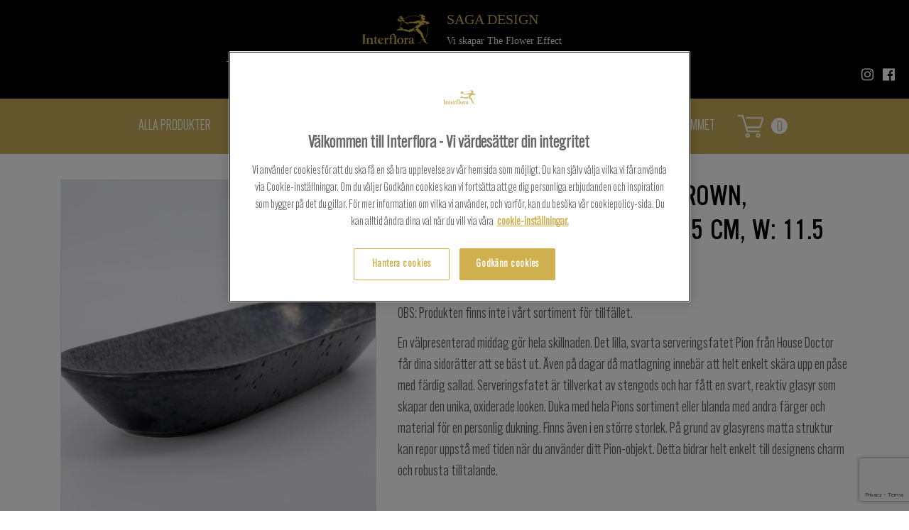

--- FILE ---
content_type: text/html; charset=utf-8
request_url: https://sagadesign.harnosand.interflora.se/3660-saga-design-harnosand/for-hemmet/kok/serving-dish-pion-blackbrown-finishcolour-may-vary-l-35-cm-w-11.5-cm-h-4.5-cm
body_size: 6327
content:

<!DOCTYPE html>
<html class="html-sticky-footer" lang="sv">
<head>
	<script src="https://www.google.com/recaptcha/enterprise.js?render=6LdFYGwoAAAAALQu43QcscjvUj9RAzA3l3mtWa5a"></script>
	
	<meta charset="utf-8"/>
	<meta name="viewport" content="width=device-width, initial-scale=1, shrink-to-fit=yes">
	<meta name="format-detection" content="telephone=no">


	<link rel="manifest" href="/Assets/manifest.json">

		
		<title>SERVING DISH, PION, BLACK/BROWN, FINISH/COLOUR MAY VARY l: 35 cm, w: 11.5 cm, h: 4.5 cm</title>

	<!-- Open Graph data -->
	<meta property="og:title" content="SERVING DISH, PION, BLACK/BROWN, FINISH/COLOUR MAY VARY l: 35 cm, w: 11.5 cm, h: 4.5 cm"/>
	<meta property="og:type" content="website"/>
	<meta property="og:url" content="/3660-saga-design-harnosand/for-hemmet/kok/serving-dish-pion-blackbrown-finishcolour-may-vary-l-35-cm-w-11.5-cm-h-4.5-cm/"/>
		<meta property="og:image" content="https://sagadesign.harnosand.interflora.se/siteassets/3660-saga-design/webshop/f7107313-80e0-4d48-a6a1-88aaca2ef748.jpeg"/>
			<meta property="og:image" content="https://sagadesign.harnosand.interflora.se/siteassets/3660-saga-design/webshop/f7107313-80e0-4d48-a6a1-88aaca2ef748.jpeg"/>

	<!-- OneTrust meddelande om samtycke till cookies börjar för sagadesign.harnosand.interflora.se -->
<script type="text/javascript" src="https://cdn.cookielaw.org/consent/9b9a5974-3f78-44f6-896d-525536497a23/OtAutoBlock.js" ></script>
<script src="https://cdn.cookielaw.org/scripttemplates/otSDKStub.js"  type="text/javascript" charset="UTF-8" data-domain-script="9b9a5974-3f78-44f6-896d-525536497a23" ></script>
<script type="text/javascript">
function OptanonWrapper() { }
</script>
<!-- OneTrust meddelande om samtycke till cookies slutar för sagadesign.harnosand.interflora.se -->

	<script>
        //Init google dataLayer on top for optimized context
        //Google Event Tracking
        window.dataLayer = window.dataLayer || [];
        //End Google Event Tracking
    </script>

		<script>
        window.dataLayer = window.dataLayer || [];
        dataLayer.push({
            'storeId': 3660
        });
        </script>
		<!-- Google Tag Manager -->
		<script>
            (function (w, d, s, l, i) {
                w[l] = w[l] || []; w[l].push({
                    'gtm.start': new Date().getTime(), event: 'gtm.js'
                });
                var f = d.getElementsByTagName(s)[0], j = d.createElement(s), dl = l != 'dataLayer' ? '&l=' + l : '';
                j.async = true;
                j.src = 'https://gtm.interflora.se/gtm.js?id=' + i + dl; f.parentNode.insertBefore(j,f);
            })(window, document, 'script', 'dataLayer', 'GTM-5MP3SJ9');
        </script>
		<!-- End Google Tag Manager -->
	<link href="/Assets/Style/localSitesIndex.css?t=435603a9-4803-4e22-b655-e46cde1fc77e" rel="stylesheet"/>

	<link rel="apple-touch-icon" sizes="57x57" href="/Assets/Images/favico/apple-icon-57x57.png" />
<link rel="apple-touch-icon" sizes="60x60" href="/Assets/Images/favico/apple-icon-60x60.png" />
<link rel="apple-touch-icon" sizes="72x72" href="/Assets/Images/favico/apple-icon-72x72.png" />
<link rel="apple-touch-icon" sizes="76x76" href="/Assets/Images/favico/apple-icon-76x76.png" />
<link rel="apple-touch-icon" sizes="114x114" href="/Assets/Images/favico/apple-icon-114x114.png" />
<link rel="apple-touch-icon" sizes="120x120" href="/Assets/Images/favico/apple-icon-120x120.png" />
<link rel="apple-touch-icon" sizes="144x144" href="/Assets/Images/favico/apple-icon-144x144.png" />
<link rel="apple-touch-icon" sizes="152x152" href="/Assets/Images/favico/apple-icon-152x152.png" />
<link rel="apple-touch-icon" sizes="180x180" href="/Assets/Images/favico/apple-icon-180x180.png" />
<link rel="icon" type="image/png" sizes="192x192"  href="/Assets/Images/favico/android-icon-192x192.png" />
<link rel="icon" type="image/png" sizes="32x32" href="/Assets/Images/favico/favicon-32x32.png" />
<link rel="icon" type="image/png" sizes="96x96" href="/Assets/Images/favico/favicon-96x96.png" />
<link rel="icon" type="image/png" sizes="16x16" href="/Assets/Images/favico/favicon-16x16.png" />
<link rel="icon"  href="/Assets/Images/favico/favicon.ico" />
<meta name="msapplication-TileColor" content="#ffffff" />
<meta name="msapplication-TileImage" content="/Assets/Images/favico/ms-icon-144x144.png" />
<meta name="theme-color" content="#ffffff" />
	
<script type="text/javascript">var appInsights=window.appInsights||function(config){function t(config){i[config]=function(){var t=arguments;i.queue.push(function(){i[config].apply(i,t)})}}var i={config:config},u=document,e=window,o="script",s="AuthenticatedUserContext",h="start",c="stop",l="Track",a=l+"Event",v=l+"Page",r,f;setTimeout(function(){var t=u.createElement(o);t.src=config.url||"https://js.monitor.azure.com/scripts/a/ai.0.js";u.getElementsByTagName(o)[0].parentNode.appendChild(t)});try{i.cookie=u.cookie}catch(y){}for(i.queue=[],r=["Event","Exception","Metric","PageView","Trace","Dependency"];r.length;)t("track"+r.pop());return t("set"+s),t("clear"+s),t(h+a),t(c+a),t(h+v),t(c+v),t("flush"),config.disableExceptionTracking||(r="onerror",t("_"+r),f=e[r],e[r]=function(config,t,u,e,o){var s=f&&f(config,t,u,e,o);return s!==!0&&i["_"+r](config,t,u,e,o),s}),i}({instrumentationKey:"9ac44ea7-ceae-4db4-b340-b08fa95e8fb1",sdkExtension:"a"});window.appInsights=appInsights;appInsights.queue&&appInsights.queue.length===0&&appInsights.trackPageView();</script></head>

<body class="body-sticky-footer production">
    <!-- Google Tag Manager (noscript) --><!-- Google Tag Manager (noscript) -->
    <noscript>
        <iframe src="https://gtm.interflora.se/ns.html?id=GTM-5MP3SJ9"
                height="0" width="0"
                style="display:none;visibility:hidden"></iframe>
    </noscript>
    <!-- End Google Tag Manager (noscript) -->
<div id="body-content-wrapper">
    <nav class="navbar navbar-expand-lg navbar-dark bg-dark top-bar sticky-top pb-2 flex-lg-column">

        <div class="flex-row d-none d-lg-flex">
            <a class="navbar-brand navbar-brand-desktop" href="/">
                <img src="/Assets/Images/original.logo.svg" alt="interflora logo"/>
            </a>
            <div class="flex-lg-column ml-4 mt-2">
                    <span class="navbar-storename">
                        Saga Design
                    </span>
                <p class="p-0 nav-subtext">Vi skapar The Flower Effect</p>
            </div>
        </div>

        <button class="navbar-toggler" type="button" data-toggle="collapse" data-target="#navbarSupportedContent" aria-controls="navbarSupportedContent" aria-expanded="false" aria-label="Toggle navigation">
            <i class="fa fa-bars" aria-hidden="true"></i>
        </button>

        <div class="d-lg-none">
            <div class="w-100">
                <a class="navbar-brand" href="/">
                    <img class="h-100" src="/Assets/Images/original.logo.svg" alt="interflora logo"/>
                </a>
            </div>
            <div class="w-100 navbar-storename-container">

                    <span class="navbar-storename">
                        Saga Design
                    </span>
            </div>
        </div>
        <cart-sidebar class="mobile-cart d-lg-none" ref="cart" webshop-url="/varukorg/">
        </cart-sidebar>
        <div class="collapse navbar-collapse flex-row" id="navbarSupportedContent">
            <div class="d-lg-none">
                <button class="pl-0" data-toggle="collapse" data-target="#navbarSupportedContent">
                    <span aria-hidden="true">×</span>
                </button>
            </div>
            <ul class="navbar-nav mr-auto">
                    <li class="nav-item">
                        <a class="nav-link" href="/skicka-blommogram/">Skicka Blommogram</a>
                    </li>
                    <li class="nav-item">
                        <a class="nav-link" href="/foretag/">F&#246;retag</a>
                    </li>
                    <li class="nav-item">
                        <a class="nav-link" href="/brollop/">Br&#246;llop</a>
                    </li>
                    <li class="nav-item">
                        <a class="nav-link" href="/begravning/">Begravning</a>
                    </li>
                    <li class="nav-item">
                        <a class="nav-link" href="/om-oss/">Om oss</a>
                    </li>
                    <li class="nav-item">
                        <a class="nav-link" href="/event-och-kurser/">Event och kurser</a>
                    </li>
                    <li class="nav-item">
                        <a class="nav-link" href="/kontakt/">Kontakt</a>
                    </li>
                    <li class="nav-item">
                        <a class="nav-link" href="/webbshop/">Handla hos oss</a>
                    </li>
            </ul>
            <div class="social-media-wrapper">
                <a href="https://www.instagram.com/sagadesign_/" class="fa fa-instagram fa-sm" target="_blank" rel="noopener" aria-hidden="true"></a>
                <a href="https://www.facebook.com/sagasharnosand" target="_blank" rel="noopener" class="fa fa-facebook-official" aria-hidden="true"></a>
            </div>
        </div>
    </nav>

    <div>
        <main role="main">
            <div class=" container-fluid">
                



<div class="row mb-2 local-category-mobile-menu hidden-lg-up">
    <button class="btn btn-primary dropdown collapsed d-flex justify-content-between align-items-center col-12 pl-3" type="button" data-toggle="collapse" data-target="#collapseMobileMenu" role="button" aria-expanded="false" aria-controls="collapseMobileMenu">
        <span class="mr-1">Visa kategorier</span>
        <i class="when-closed fa fa-chevron-down text-sm"></i>
        <i class="when-open fa fa-chevron-up text-sm"></i>
    </button>
    <ul id="collapseMobileMenu" class="collapse mt-1" role="menu">
        <li class="main-category-item">
            <a href="/webbshop/" class="pl-3" style="text-decoration: none">Alla Produkter</a>
        </li>

            <li class="main-category-item"><a href="/3660-saga-design-harnosand/snittblommor/" class="pl-3" style="text-decoration: none">Snittblommor</a></li>
                <li class="sub-category-item"><a href="/3660-saga-design-harnosand/snittblommor/manadsbuketten/" class="pl-4" style="text-decoration: none">M&#229;nadsbuketten</a></li>
                <li class="sub-category-item"><a href="/3660-saga-design-harnosand/snittblommor/sagas-buketter/" class="pl-4" style="text-decoration: none">Sagas Buketter</a></li>
                <li class="sub-category-item"><a href="/3660-saga-design-harnosand/snittblommor/blomboxar/" class="pl-4" style="text-decoration: none">Blomboxar</a></li>
                <li class="sub-category-item"><a href="/3660-saga-design-harnosand/snittblommor/rosor/" class="pl-4" style="text-decoration: none">Rosor</a></li>
                <li class="sub-category-item"><a href="/3660-saga-design-harnosand/snittblommor/tillvasprodukter/" class="pl-4" style="text-decoration: none">Tillvasprodukter</a></li>
            <li class="main-category-item"><a href="/3660-saga-design-harnosand/krukvaxter/" class="pl-3" style="text-decoration: none">Krukv&#228;xter</a></li>
                <li class="sub-category-item"><a href="/3660-saga-design-harnosand/krukvaxter/sagas-planteringar/" class="pl-4" style="text-decoration: none">Sagas Planteringar</a></li>
            <li class="main-category-item"><a href="/3660-saga-design-harnosand/ernst/" class="pl-3" style="text-decoration: none">Ernst</a></li>
                <li class="sub-category-item"><a href="/3660-saga-design-harnosand/ernst/ernst-vaser/" class="pl-4" style="text-decoration: none">Ernst Vaser</a></li>
                <li class="sub-category-item"><a href="/3660-saga-design-harnosand/ernst/ernst-krukor/" class="pl-4" style="text-decoration: none">Ernst Krukor</a></li>
                <li class="sub-category-item"><a href="/3660-saga-design-harnosand/ernst/ernst-kok/" class="pl-4" style="text-decoration: none">Ernst K&#246;k</a></li>
                <li class="sub-category-item"><a href="/3660-saga-design-harnosand/ernst/ernst-lyktor--ljusstakar/" class="pl-4" style="text-decoration: none">Ernst Lyktor &amp; Ljusstakar</a></li>
            <li class="main-category-item"><a href="/3660-saga-design-harnosand/krukor--vaser/" class="pl-3" style="text-decoration: none">Krukor &amp; vaser</a></li>
                <li class="sub-category-item"><a href="/3660-saga-design-harnosand/krukor--vaser/vaser/" class="pl-4" style="text-decoration: none">Vaser</a></li>
                <li class="sub-category-item"><a href="/3660-saga-design-harnosand/krukor--vaser/krukor/" class="pl-4" style="text-decoration: none">Krukor</a></li>
            <li class="main-category-item"><a href="/3660-saga-design-harnosand/for-hemmet/" class="pl-3" style="text-decoration: none">F&#246;r hemmet</a></li>
                <li class="sub-category-item"><a href="/3660-saga-design-harnosand/for-hemmet/inredning/" class="pl-4" style="text-decoration: none">Inredning</a></li>
                <li class="sub-category-item"><a href="/3660-saga-design-harnosand/for-hemmet/tradgard--skotsel/" class="pl-4" style="text-decoration: none">Tr&#228;dg&#229;rd &amp; Sk&#246;tsel</a></li>
                <li class="sub-category-item"><a href="/3660-saga-design-harnosand/for-hemmet/ljuslyktor/" class="pl-4" style="text-decoration: none">Ljuslyktor</a></li>
                <li class="sub-category-item"><a href="/3660-saga-design-harnosand/for-hemmet/oljelampor-/" class="pl-4" style="text-decoration: none">Oljelampor </a></li>
                <li class="sub-category-item"><a href="/3660-saga-design-harnosand/for-hemmet/textil/" class="pl-4" style="text-decoration: none">Textil</a></li>
                <li class="sub-category-item"><a href="/3660-saga-design-harnosand/for-hemmet/kok/" class="pl-4" style="text-decoration: none">K&#246;k</a></li>
                <li class="sub-category-item"><a href="/3660-saga-design-harnosand/for-hemmet/doft/" class="pl-4" style="text-decoration: none">Doft</a></li>
    </ul>
</div>

<div class="container-fluid local-product-category-menu container-fluid hidden-md-down">
    <div id="main-categories-menu">
        <ul class="my-auto">
            <li class="menu-item">
                <a href="/webbshop/" class="nav-link" style="text-decoration: none">Alla Produkter</a>
            </li>

                <li class="menu-item">
                    <a href="/3660-saga-design-harnosand/snittblommor/" class="nav-link">Snittblommor</a>
                </li>
                <div id="sub-categories-menu">
                    <ul class="my-auto">
                            <li class="menu-item">
                                <a href="/3660-saga-design-harnosand/snittblommor/manadsbuketten/" class="nav-link">M&#229;nadsbuketten</a>
                            </li>
                            <li class="menu-item">
                                <a href="/3660-saga-design-harnosand/snittblommor/sagas-buketter/" class="nav-link">Sagas Buketter</a>
                            </li>
                            <li class="menu-item">
                                <a href="/3660-saga-design-harnosand/snittblommor/blomboxar/" class="nav-link">Blomboxar</a>
                            </li>
                            <li class="menu-item">
                                <a href="/3660-saga-design-harnosand/snittblommor/rosor/" class="nav-link">Rosor</a>
                            </li>
                            <li class="menu-item">
                                <a href="/3660-saga-design-harnosand/snittblommor/tillvasprodukter/" class="nav-link">Tillvasprodukter</a>
                            </li>
                    </ul>
                </div>
                <li class="menu-item">
                    <a href="/3660-saga-design-harnosand/krukvaxter/" class="nav-link">Krukv&#228;xter</a>
                </li>
                <div id="sub-categories-menu">
                    <ul class="my-auto">
                            <li class="menu-item">
                                <a href="/3660-saga-design-harnosand/krukvaxter/sagas-planteringar/" class="nav-link">Sagas Planteringar</a>
                            </li>
                    </ul>
                </div>
                <li class="menu-item">
                    <a href="/3660-saga-design-harnosand/ernst/" class="nav-link">Ernst</a>
                </li>
                <div id="sub-categories-menu">
                    <ul class="my-auto">
                            <li class="menu-item">
                                <a href="/3660-saga-design-harnosand/ernst/ernst-vaser/" class="nav-link">Ernst Vaser</a>
                            </li>
                            <li class="menu-item">
                                <a href="/3660-saga-design-harnosand/ernst/ernst-krukor/" class="nav-link">Ernst Krukor</a>
                            </li>
                            <li class="menu-item">
                                <a href="/3660-saga-design-harnosand/ernst/ernst-kok/" class="nav-link">Ernst K&#246;k</a>
                            </li>
                            <li class="menu-item">
                                <a href="/3660-saga-design-harnosand/ernst/ernst-lyktor--ljusstakar/" class="nav-link">Ernst Lyktor &amp; Ljusstakar</a>
                            </li>
                    </ul>
                </div>
                <li class="menu-item">
                    <a href="/3660-saga-design-harnosand/krukor--vaser/" class="nav-link">Krukor &amp; vaser</a>
                </li>
                <div id="sub-categories-menu">
                    <ul class="my-auto">
                            <li class="menu-item">
                                <a href="/3660-saga-design-harnosand/krukor--vaser/vaser/" class="nav-link">Vaser</a>
                            </li>
                            <li class="menu-item">
                                <a href="/3660-saga-design-harnosand/krukor--vaser/krukor/" class="nav-link">Krukor</a>
                            </li>
                    </ul>
                </div>
                <li class="menu-item">
                    <a href="/3660-saga-design-harnosand/for-hemmet/" class="nav-link">F&#246;r hemmet</a>
                </li>
                <div id="sub-categories-menu">
                    <ul class="my-auto">
                            <li class="menu-item">
                                <a href="/3660-saga-design-harnosand/for-hemmet/inredning/" class="nav-link">Inredning</a>
                            </li>
                            <li class="menu-item">
                                <a href="/3660-saga-design-harnosand/for-hemmet/tradgard--skotsel/" class="nav-link">Tr&#228;dg&#229;rd &amp; Sk&#246;tsel</a>
                            </li>
                            <li class="menu-item">
                                <a href="/3660-saga-design-harnosand/for-hemmet/ljuslyktor/" class="nav-link">Ljuslyktor</a>
                            </li>
                            <li class="menu-item">
                                <a href="/3660-saga-design-harnosand/for-hemmet/oljelampor-/" class="nav-link">Oljelampor </a>
                            </li>
                            <li class="menu-item">
                                <a href="/3660-saga-design-harnosand/for-hemmet/textil/" class="nav-link">Textil</a>
                            </li>
                            <li class="menu-item">
                                <a href="/3660-saga-design-harnosand/for-hemmet/kok/" class="nav-link">K&#246;k</a>
                            </li>
                            <li class="menu-item">
                                <a href="/3660-saga-design-harnosand/for-hemmet/doft/" class="nav-link">Doft</a>
                            </li>
                    </ul>
                </div>
            <cart-sidebar class="float-md-right my-auto" ref="cart" webshop-url="/varukorg/">
            </cart-sidebar>
        </ul>
    </div>
</div>

<product-details :model="{&quot;showNutritionBagAddon&quot;:false,&quot;variants&quot;:[{&quot;code&quot;:&quot;SERVING-DISH-PION-BLACKBROWN-FINISHCOLOUR-MAY-VARY-l-35-cm-w-11.5-cm-h-4.5-cm_2&quot;,&quot;image&quot;:{&quot;url&quot;:&quot;/siteassets/3660-saga-design/webshop/f7107313-80e0-4d48-a6a1-88aaca2ef748.jpeg&quot;,&quot;altText&quot;:null,&quot;height&quot;:0,&quot;width&quot;:0},&quot;name&quot;:&quot;SERVING DISH, PION, BLACK/BROWN, FINISH/COLOUR MAY VARY l: 35 cm, w: 11.5 cm, h: 4.5 cm&quot;,&quot;shortName&quot;:null,&quot;price&quot;:529.0,&quot;taxInPercent&quot;:25.0,&quot;priceAfterDiscount&quot;:529.000000000,&quot;isCustomerSpecifiedPrice&quot;:false,&quot;isCustomColours&quot;:false,&quot;isCustomDescription&quot;:false,&quot;isLetUsCreate&quot;:false,&quot;ignoreBroker&quot;:false,&quot;addons&quot;:[],&quot;isDigital&quot;:false,&quot;isGiftCardProduct&quot;:false,&quot;productCategory&quot;:&quot;BasicAssortment&quot;,&quot;extraImageUrls&quot;:[],&quot;inStock&quot;:true,&quot;fastTrackSupported&quot;:true,&quot;deliveryAvailableFromDate&quot;:null}],&quot;currentContent&quot;:{&quot;contentLink&quot;:&quot;20212__CatalogContent&quot;},&quot;layout&quot;:null,&quot;section&quot;:null,&quot;isGiftCardProduct&quot;:false,&quot;internationalVariantCode&quot;:null,&quot;availableColours&quot;:[],&quot;internationalDeliveryInformation&quot;:null,&quot;intercatCode&quot;:null,&quot;promotedVariantCode&quot;:null,&quot;productGroupDescription&quot;:null,&quot;disabledProduct&quot;:true,&quot;homeProductCategory&quot;:null,&quot;deliveryAvailableFromText&quot;:&quot;Denna produkt finns f&#246;r leverans fr.o.m.&quot;,&quot;product&quot;:{&quot;image&quot;:{&quot;url&quot;:&quot;/siteassets/3660-saga-design/webshop/f7107313-80e0-4d48-a6a1-88aaca2ef748.jpeg&quot;,&quot;altText&quot;:null,&quot;height&quot;:0,&quot;width&quot;:0},&quot;id&quot;:20212,&quot;code&quot;:&quot;SERVING-DISH-PION-BLACKBROWN-FINISHCOLOUR-MAY-VARY-l-35-cm-w-11.5-cm-h-4.5-cm_1&quot;,&quot;name&quot;:&quot;SERVING DISH, PION, BLACK/BROWN, FINISH/COLOUR MAY VARY l: 35 cm, w: 11.5 cm, h: 4.5 cm&quot;,&quot;text&quot;:null,&quot;htmlDescription&quot;:&quot;En v&#228;lpresenterad middag g&#246;r hela skillnaden. Det lilla, svarta serveringsfatet Pion fr&#229;n House Doctor f&#229;r dina sidor&#228;tter att se b&#228;st ut. &#196;ven p&#229; dagar d&#229; matlagning inneb&#228;r att helt enkelt sk&#228;ra upp en p&#229;se med f&#228;rdig sallad. Serveringsfatet &#228;r tillverkat av stengods och har f&#229;tt en svart, reaktiv glasyr som skapar den unika, oxiderade looken. Duka med hela Pions sortiment eller blanda med andra f&#228;rger och material f&#246;r en personlig dukning. Finns &#228;ven i en st&#246;rre storlek. P&#229; grund av glasyrens matta struktur kan repor uppst&#229; med tiden n&#228;r du anv&#228;nder ditt Pion-objekt. Detta bidrar helt enkelt till designens charm och robusta tilltalande.&quot;,&quot;expandDescription&quot;:false,&quot;htmlDeclarationOfContents&quot;:null,&quot;url&quot;:&quot;/3660-saga-design-harnosand/for-hemmet/kok/serving-dish-pion-blackbrown-finishcolour-may-vary-l-35-cm-w-11.5-cm-h-4.5-cm&quot;,&quot;colours&quot;:[],&quot;variants&quot;:[{&quot;id&quot;:20213,&quot;code&quot;:&quot;SERVING-DISH-PION-BLACKBROWN-FINISHCOLOUR-MAY-VARY-l-35-cm-w-11.5-cm-h-4.5-cm_2&quot;,&quot;name&quot;:&quot;SERVING DISH, PION, BLACK/BROWN, FINISH/COLOUR MAY VARY l: 35 cm, w: 11.5 cm, h: 4.5 cm&quot;,&quot;shortName&quot;:null,&quot;standoutText&quot;:null,&quot;htmlDeliveryInformation&quot;:null,&quot;price&quot;:529.000000000,&quot;taxInPercent&quot;:25.0,&quot;taxAmount&quot;:0.0,&quot;taxAmountAfterDiscount&quot;:0.0,&quot;inStock&quot;:true,&quot;subscriptionFee&quot;:null,&quot;discount&quot;:{&quot;amount&quot;:0.0,&quot;discountType&quot;:&quot;None&quot;,&quot;priceAfterDiscount&quot;:529.000000000},&quot;image&quot;:{&quot;url&quot;:&quot;/siteassets/3660-saga-design/webshop/f7107313-80e0-4d48-a6a1-88aaca2ef748.jpeg&quot;,&quot;altText&quot;:null,&quot;height&quot;:0,&quot;width&quot;:0},&quot;focusOnBottomOfImage&quot;:false,&quot;isCustomDescriptionVariant&quot;:false,&quot;isCustomColoursVariant&quot;:false,&quot;isCustomerSpecifiedPrice&quot;:false,&quot;isLetUsCreate&quot;:false,&quot;isLocalVariant&quot;:false,&quot;isNettoVariant&quot;:false,&quot;ignoreBroker&quot;:false,&quot;isDigital&quot;:false,&quot;isBundle&quot;:false,&quot;availableLocalCategories&quot;:[],&quot;isAssortmentVariant&quot;:false,&quot;variantImages&quot;:[],&quot;teaserPreambleText&quot;:null,&quot;teaserText&quot;:&quot;En v&#228;lpresenterad middag g&#246;r hela skillnaden. Det lilla, svarta serveringsfatet Pion fr&#229;n House Doctor f&#229;r dina sidor&#228;tter att se b&#228;st ut. &#196;ven p&#229; dagar d&#229; matlagning inneb&#228;r att helt enkelt sk&#228;ra upp en p&#229;se med f&#228;rdig sallad. Serveringsfatet &#228;r tillverkat av stengods och har f&#229;tt en svart, reaktiv glasyr som skapar den unika, oxiderade looken. Duka med hela Pions sortiment eller blanda med andra f&#228;rger och material f&#246;r en personlig dukning. Finns &#228;ven i en st&#246;rre storlek. P&#229; grund av glasyrens matta struktur kan repor uppst&#229; med tiden n&#228;r du anv&#228;nder ditt Pion-objekt. Detta bidrar helt enkelt till designens charm och robusta tilltalande.&quot;,&quot;inventory&quot;:999.0,&quot;allowedDeliveringMembers&quot;:[],&quot;relatedVariants&quot;:[],&quot;isDeliverableToCurrentPostalCode&quot;:false,&quot;fortnoxArticleCode&quot;:null,&quot;deliveryAvailableFromDate&quot;:null,&quot;fastTrackSupported&quot;:true,&quot;productCategory&quot;:&quot;BasicAssortment&quot;,&quot;calculatedDeliveryDateNotSupported&quot;:false}],&quot;minPrice&quot;:529.000000000,&quot;isBundle&quot;:false,&quot;isGiftCard&quot;:false,&quot;isAssortment&quot;:false,&quot;fromPrice&quot;:529.000000000,&quot;toPrice&quot;:529.000000000,&quot;discount&quot;:{&quot;type&quot;:&quot;None&quot;,&quot;amount&quot;:0.0,&quot;fromPriceAfterDiscount&quot;:529.000000000},&quot;hasVariantCustomerSpecifiedPrice&quot;:false,&quot;index&quot;:0,&quot;extraImageUrl&quot;:&quot;/siteassets/3660-saga-design/webshop/f7107313-80e0-4d48-a6a1-88aaca2ef748.jpeg&quot;,&quot;teaserImageShow&quot;:&quot;/siteassets/3660-saga-design/webshop/f7107313-80e0-4d48-a6a1-88aaca2ef748.jpeg&quot;,&quot;internationalCategories&quot;:null,&quot;promotedVariantCode&quot;:null,&quot;promotedVariantTeaserPreambleText&quot;:&quot;&quot;,&quot;variantSelectionText&quot;:null,&quot;disableProduct&quot;:true,&quot;noIndex&quot;:false,&quot;productType&quot;:&quot;InterfloraProduct&quot;,&quot;startPublish&quot;:&quot;2022-02-17T13:32:10.407Z&quot;,&quot;stopPublish&quot;:&quot;2032-02-17T13:32:10.407Z&quot;},&quot;selectedVariantCode&quot;:null,&quot;selectedVariant&quot;:{&quot;id&quot;:20213,&quot;code&quot;:&quot;SERVING-DISH-PION-BLACKBROWN-FINISHCOLOUR-MAY-VARY-l-35-cm-w-11.5-cm-h-4.5-cm_2&quot;,&quot;name&quot;:&quot;SERVING DISH, PION, BLACK/BROWN, FINISH/COLOUR MAY VARY l: 35 cm, w: 11.5 cm, h: 4.5 cm&quot;,&quot;shortName&quot;:null,&quot;standoutText&quot;:null,&quot;htmlDeliveryInformation&quot;:null,&quot;price&quot;:529.000000000,&quot;taxInPercent&quot;:25.0,&quot;taxAmount&quot;:0.0,&quot;taxAmountAfterDiscount&quot;:0.0,&quot;inStock&quot;:true,&quot;subscriptionFee&quot;:null,&quot;discount&quot;:{&quot;amount&quot;:0.0,&quot;discountType&quot;:&quot;None&quot;,&quot;priceAfterDiscount&quot;:529.000000000},&quot;image&quot;:{&quot;url&quot;:&quot;/siteassets/3660-saga-design/webshop/f7107313-80e0-4d48-a6a1-88aaca2ef748.jpeg&quot;,&quot;altText&quot;:null,&quot;height&quot;:0,&quot;width&quot;:0},&quot;focusOnBottomOfImage&quot;:false,&quot;isCustomDescriptionVariant&quot;:false,&quot;isCustomColoursVariant&quot;:false,&quot;isCustomerSpecifiedPrice&quot;:false,&quot;isLetUsCreate&quot;:false,&quot;isLocalVariant&quot;:false,&quot;isNettoVariant&quot;:false,&quot;ignoreBroker&quot;:false,&quot;isDigital&quot;:false,&quot;isBundle&quot;:false,&quot;availableLocalCategories&quot;:[],&quot;isAssortmentVariant&quot;:false,&quot;variantImages&quot;:[],&quot;teaserPreambleText&quot;:null,&quot;teaserText&quot;:&quot;En v&#228;lpresenterad middag g&#246;r hela skillnaden. Det lilla, svarta serveringsfatet Pion fr&#229;n House Doctor f&#229;r dina sidor&#228;tter att se b&#228;st ut. &#196;ven p&#229; dagar d&#229; matlagning inneb&#228;r att helt enkelt sk&#228;ra upp en p&#229;se med f&#228;rdig sallad. Serveringsfatet &#228;r tillverkat av stengods och har f&#229;tt en svart, reaktiv glasyr som skapar den unika, oxiderade looken. Duka med hela Pions sortiment eller blanda med andra f&#228;rger och material f&#246;r en personlig dukning. Finns &#228;ven i en st&#246;rre storlek. P&#229; grund av glasyrens matta struktur kan repor uppst&#229; med tiden n&#228;r du anv&#228;nder ditt Pion-objekt. Detta bidrar helt enkelt till designens charm och robusta tilltalande.&quot;,&quot;inventory&quot;:999.0,&quot;allowedDeliveringMembers&quot;:[],&quot;relatedVariants&quot;:[],&quot;isDeliverableToCurrentPostalCode&quot;:false,&quot;fortnoxArticleCode&quot;:null,&quot;deliveryAvailableFromDate&quot;:null,&quot;fastTrackSupported&quot;:true,&quot;productCategory&quot;:&quot;BasicAssortment&quot;,&quot;calculatedDeliveryDateNotSupported&quot;:false}}" webshop-url="/varukorg/"></product-details>

            </div>
        </main>
    </div>

    <div id="breakpoint-tester">
    <div class="visible-xxs"></div>
    <div class="visible-xs"></div>
    <div class="visible-sm"></div>
    <div class="visible-md"></div>
    <div class="visible-lg"></div>
    <div class="visible-xl"></div>
</div>
    <div class="modal-backdrop loader-backdrop d-none" id="loader-with-backdrop">
    <i class="fa fa-spinner fa-pulse fa-3x fa-fw margin-bottom"></i>
</div>

    
<div ng-controller="MobileScrollButtonController as msbController" class="hideMobileArrow" scroll>
    <div class="d-sm-none" ng-if="!msbController.isHome">
        <a class="mobile-scroll-icon" id="mobile-scroll-icon" ng-click="msbController.scrollToTop()">
            
            <svg width="32" height="32" xmlns="http://www.w3.org/2000/svg">
                <g>
                    <line stroke="#fff" stroke-width="3" stroke-linecap="undefined" stroke-linejoin="undefined" id="svg_7" y2="8.405758" x2="16.67708" y1="22.310974" x1="2.925709" fill-opacity="null" stroke-opacity="null" fill="none" />
                    <line stroke="#fff" stroke-width="3" stroke-linecap="undefined" stroke-linejoin="undefined" id="svg_8" y2="22.350845" x2="29.074292" y1="8.44563" x1="15.32292" fill-opacity="null" stroke-opacity="null" fill="none" />
                </g>
            </svg>
            
        </a>
    </div>
</div>
    <div class="footer-push"></div>
</div>


<footer class="footer sticky-footer d-print-none py-4">
    <div class="container pl-0">
        <div class="row mx-0">
            <div class="col-md-3 col-xs-6 pr-0 text-left">
                
<ul>
    
        <li>
            <a href="/skicka-blommogram/">Skicka Blommogram</a> 
        </li>
    
        <li>
            <a href="/foretag/">F&#246;retag</a> 
        </li>
    
        <li>
            <a href="/om-oss/">Om oss</a> 
        </li>
    
        <li>
            <a href="/kontakt/">Kontakt</a> 
        </li>
    
        <li>
            <a href="/webbshop/">Webbshop</a> 
        </li>
    
</ul>
            </div>
            <div class="col-md-3 col-xs-6 pr-0 footer-contact-info">
                <div>
                    Telefon: +46611550750
                </div>
                <div>
                    E-post: info@sagadesign-ab.se
                </div>
                <div>
                    V&#228;stra Kyrkogatan 2
                </div>
                <div>
                    871 31 H&#196;RN&#214;SAND
                </div>
            </div>

            <div class="col-md-3 col-xs-6 pr-0 text-left">
                <div class="row payment-icons-wrapper">
                    <div class="col-12">
                        <div class="payment-icons payment-icons-klarna"></div>
                        <div class="payment-icons payment-icons-mastercard"></div>
                        <div class="payment-icons payment-icons-visa"></div>
                    </div>
                    <div class="col-12">
                        <div class="payment-icons payment-icons-american"></div>
                        <div class="payment-icons payment-icons-eurocard"></div>
                        <div class="payment-icons payment-icons-swish"></div>
                    </div>
                </div>
            </div>
            <div class="social-media-wrapper col-md-3 col-xs-6 pr-0 text-right">
                <a href="https://www.instagram.com/sagadesign_/" class="fa fa-instagram fa-2x" target="_blank" rel="noopener" aria-hidden="true"></a>
                <a href="https://www.facebook.com/sagasharnosand" target="_blank" rel="noopener" class="fa fa-facebook-official fa-2x" aria-hidden="true"></a>
            </div>
        </div>
    </div>
</footer>

<script>
    window.environment = 'production'; // development, integration, preproduction, production

    window.currentMember = {"memberId":3660,"memberName":null,"memberAddress":"Västra Kyrkogatan 2","memberPostalCode":"871 31","memberCity":"HÄRNÖSAND","memberPhone":"+46611550750"};
</script>

<script src="/Assets/Script/localSitesLibs.js?t=435603a9-4803-4e22-b655-e46cde1fc77e"></script>
<script src="/Assets/Script/localSites-bundle.js?t=435603a9-4803-4e22-b655-e46cde1fc77e"></script>
<script src="/Assets/Script/localSitesIndex.js?t=435603a9-4803-4e22-b655-e46cde1fc77e"></script>



<script>
        $(function () {
            setScrollbarVar();
            $.ajax({
                complete: function () {
                    setScrollbarVar();
                }
            });
        });

        function setScrollbarVar() {
            document.documentElement.style.setProperty('--scrollbar-width', (window.innerWidth - document.documentElement.clientWidth) + "px");
        }
    </script>
</body>
</html>


--- FILE ---
content_type: text/html; charset=utf-8
request_url: https://www.google.com/recaptcha/enterprise/anchor?ar=1&k=6LdFYGwoAAAAALQu43QcscjvUj9RAzA3l3mtWa5a&co=aHR0cHM6Ly9zYWdhZGVzaWduLmhhcm5vc2FuZC5pbnRlcmZsb3JhLnNlOjQ0Mw..&hl=en&v=N67nZn4AqZkNcbeMu4prBgzg&size=invisible&anchor-ms=20000&execute-ms=30000&cb=zasoaiugt58d
body_size: 48631
content:
<!DOCTYPE HTML><html dir="ltr" lang="en"><head><meta http-equiv="Content-Type" content="text/html; charset=UTF-8">
<meta http-equiv="X-UA-Compatible" content="IE=edge">
<title>reCAPTCHA</title>
<style type="text/css">
/* cyrillic-ext */
@font-face {
  font-family: 'Roboto';
  font-style: normal;
  font-weight: 400;
  font-stretch: 100%;
  src: url(//fonts.gstatic.com/s/roboto/v48/KFO7CnqEu92Fr1ME7kSn66aGLdTylUAMa3GUBHMdazTgWw.woff2) format('woff2');
  unicode-range: U+0460-052F, U+1C80-1C8A, U+20B4, U+2DE0-2DFF, U+A640-A69F, U+FE2E-FE2F;
}
/* cyrillic */
@font-face {
  font-family: 'Roboto';
  font-style: normal;
  font-weight: 400;
  font-stretch: 100%;
  src: url(//fonts.gstatic.com/s/roboto/v48/KFO7CnqEu92Fr1ME7kSn66aGLdTylUAMa3iUBHMdazTgWw.woff2) format('woff2');
  unicode-range: U+0301, U+0400-045F, U+0490-0491, U+04B0-04B1, U+2116;
}
/* greek-ext */
@font-face {
  font-family: 'Roboto';
  font-style: normal;
  font-weight: 400;
  font-stretch: 100%;
  src: url(//fonts.gstatic.com/s/roboto/v48/KFO7CnqEu92Fr1ME7kSn66aGLdTylUAMa3CUBHMdazTgWw.woff2) format('woff2');
  unicode-range: U+1F00-1FFF;
}
/* greek */
@font-face {
  font-family: 'Roboto';
  font-style: normal;
  font-weight: 400;
  font-stretch: 100%;
  src: url(//fonts.gstatic.com/s/roboto/v48/KFO7CnqEu92Fr1ME7kSn66aGLdTylUAMa3-UBHMdazTgWw.woff2) format('woff2');
  unicode-range: U+0370-0377, U+037A-037F, U+0384-038A, U+038C, U+038E-03A1, U+03A3-03FF;
}
/* math */
@font-face {
  font-family: 'Roboto';
  font-style: normal;
  font-weight: 400;
  font-stretch: 100%;
  src: url(//fonts.gstatic.com/s/roboto/v48/KFO7CnqEu92Fr1ME7kSn66aGLdTylUAMawCUBHMdazTgWw.woff2) format('woff2');
  unicode-range: U+0302-0303, U+0305, U+0307-0308, U+0310, U+0312, U+0315, U+031A, U+0326-0327, U+032C, U+032F-0330, U+0332-0333, U+0338, U+033A, U+0346, U+034D, U+0391-03A1, U+03A3-03A9, U+03B1-03C9, U+03D1, U+03D5-03D6, U+03F0-03F1, U+03F4-03F5, U+2016-2017, U+2034-2038, U+203C, U+2040, U+2043, U+2047, U+2050, U+2057, U+205F, U+2070-2071, U+2074-208E, U+2090-209C, U+20D0-20DC, U+20E1, U+20E5-20EF, U+2100-2112, U+2114-2115, U+2117-2121, U+2123-214F, U+2190, U+2192, U+2194-21AE, U+21B0-21E5, U+21F1-21F2, U+21F4-2211, U+2213-2214, U+2216-22FF, U+2308-230B, U+2310, U+2319, U+231C-2321, U+2336-237A, U+237C, U+2395, U+239B-23B7, U+23D0, U+23DC-23E1, U+2474-2475, U+25AF, U+25B3, U+25B7, U+25BD, U+25C1, U+25CA, U+25CC, U+25FB, U+266D-266F, U+27C0-27FF, U+2900-2AFF, U+2B0E-2B11, U+2B30-2B4C, U+2BFE, U+3030, U+FF5B, U+FF5D, U+1D400-1D7FF, U+1EE00-1EEFF;
}
/* symbols */
@font-face {
  font-family: 'Roboto';
  font-style: normal;
  font-weight: 400;
  font-stretch: 100%;
  src: url(//fonts.gstatic.com/s/roboto/v48/KFO7CnqEu92Fr1ME7kSn66aGLdTylUAMaxKUBHMdazTgWw.woff2) format('woff2');
  unicode-range: U+0001-000C, U+000E-001F, U+007F-009F, U+20DD-20E0, U+20E2-20E4, U+2150-218F, U+2190, U+2192, U+2194-2199, U+21AF, U+21E6-21F0, U+21F3, U+2218-2219, U+2299, U+22C4-22C6, U+2300-243F, U+2440-244A, U+2460-24FF, U+25A0-27BF, U+2800-28FF, U+2921-2922, U+2981, U+29BF, U+29EB, U+2B00-2BFF, U+4DC0-4DFF, U+FFF9-FFFB, U+10140-1018E, U+10190-1019C, U+101A0, U+101D0-101FD, U+102E0-102FB, U+10E60-10E7E, U+1D2C0-1D2D3, U+1D2E0-1D37F, U+1F000-1F0FF, U+1F100-1F1AD, U+1F1E6-1F1FF, U+1F30D-1F30F, U+1F315, U+1F31C, U+1F31E, U+1F320-1F32C, U+1F336, U+1F378, U+1F37D, U+1F382, U+1F393-1F39F, U+1F3A7-1F3A8, U+1F3AC-1F3AF, U+1F3C2, U+1F3C4-1F3C6, U+1F3CA-1F3CE, U+1F3D4-1F3E0, U+1F3ED, U+1F3F1-1F3F3, U+1F3F5-1F3F7, U+1F408, U+1F415, U+1F41F, U+1F426, U+1F43F, U+1F441-1F442, U+1F444, U+1F446-1F449, U+1F44C-1F44E, U+1F453, U+1F46A, U+1F47D, U+1F4A3, U+1F4B0, U+1F4B3, U+1F4B9, U+1F4BB, U+1F4BF, U+1F4C8-1F4CB, U+1F4D6, U+1F4DA, U+1F4DF, U+1F4E3-1F4E6, U+1F4EA-1F4ED, U+1F4F7, U+1F4F9-1F4FB, U+1F4FD-1F4FE, U+1F503, U+1F507-1F50B, U+1F50D, U+1F512-1F513, U+1F53E-1F54A, U+1F54F-1F5FA, U+1F610, U+1F650-1F67F, U+1F687, U+1F68D, U+1F691, U+1F694, U+1F698, U+1F6AD, U+1F6B2, U+1F6B9-1F6BA, U+1F6BC, U+1F6C6-1F6CF, U+1F6D3-1F6D7, U+1F6E0-1F6EA, U+1F6F0-1F6F3, U+1F6F7-1F6FC, U+1F700-1F7FF, U+1F800-1F80B, U+1F810-1F847, U+1F850-1F859, U+1F860-1F887, U+1F890-1F8AD, U+1F8B0-1F8BB, U+1F8C0-1F8C1, U+1F900-1F90B, U+1F93B, U+1F946, U+1F984, U+1F996, U+1F9E9, U+1FA00-1FA6F, U+1FA70-1FA7C, U+1FA80-1FA89, U+1FA8F-1FAC6, U+1FACE-1FADC, U+1FADF-1FAE9, U+1FAF0-1FAF8, U+1FB00-1FBFF;
}
/* vietnamese */
@font-face {
  font-family: 'Roboto';
  font-style: normal;
  font-weight: 400;
  font-stretch: 100%;
  src: url(//fonts.gstatic.com/s/roboto/v48/KFO7CnqEu92Fr1ME7kSn66aGLdTylUAMa3OUBHMdazTgWw.woff2) format('woff2');
  unicode-range: U+0102-0103, U+0110-0111, U+0128-0129, U+0168-0169, U+01A0-01A1, U+01AF-01B0, U+0300-0301, U+0303-0304, U+0308-0309, U+0323, U+0329, U+1EA0-1EF9, U+20AB;
}
/* latin-ext */
@font-face {
  font-family: 'Roboto';
  font-style: normal;
  font-weight: 400;
  font-stretch: 100%;
  src: url(//fonts.gstatic.com/s/roboto/v48/KFO7CnqEu92Fr1ME7kSn66aGLdTylUAMa3KUBHMdazTgWw.woff2) format('woff2');
  unicode-range: U+0100-02BA, U+02BD-02C5, U+02C7-02CC, U+02CE-02D7, U+02DD-02FF, U+0304, U+0308, U+0329, U+1D00-1DBF, U+1E00-1E9F, U+1EF2-1EFF, U+2020, U+20A0-20AB, U+20AD-20C0, U+2113, U+2C60-2C7F, U+A720-A7FF;
}
/* latin */
@font-face {
  font-family: 'Roboto';
  font-style: normal;
  font-weight: 400;
  font-stretch: 100%;
  src: url(//fonts.gstatic.com/s/roboto/v48/KFO7CnqEu92Fr1ME7kSn66aGLdTylUAMa3yUBHMdazQ.woff2) format('woff2');
  unicode-range: U+0000-00FF, U+0131, U+0152-0153, U+02BB-02BC, U+02C6, U+02DA, U+02DC, U+0304, U+0308, U+0329, U+2000-206F, U+20AC, U+2122, U+2191, U+2193, U+2212, U+2215, U+FEFF, U+FFFD;
}
/* cyrillic-ext */
@font-face {
  font-family: 'Roboto';
  font-style: normal;
  font-weight: 500;
  font-stretch: 100%;
  src: url(//fonts.gstatic.com/s/roboto/v48/KFO7CnqEu92Fr1ME7kSn66aGLdTylUAMa3GUBHMdazTgWw.woff2) format('woff2');
  unicode-range: U+0460-052F, U+1C80-1C8A, U+20B4, U+2DE0-2DFF, U+A640-A69F, U+FE2E-FE2F;
}
/* cyrillic */
@font-face {
  font-family: 'Roboto';
  font-style: normal;
  font-weight: 500;
  font-stretch: 100%;
  src: url(//fonts.gstatic.com/s/roboto/v48/KFO7CnqEu92Fr1ME7kSn66aGLdTylUAMa3iUBHMdazTgWw.woff2) format('woff2');
  unicode-range: U+0301, U+0400-045F, U+0490-0491, U+04B0-04B1, U+2116;
}
/* greek-ext */
@font-face {
  font-family: 'Roboto';
  font-style: normal;
  font-weight: 500;
  font-stretch: 100%;
  src: url(//fonts.gstatic.com/s/roboto/v48/KFO7CnqEu92Fr1ME7kSn66aGLdTylUAMa3CUBHMdazTgWw.woff2) format('woff2');
  unicode-range: U+1F00-1FFF;
}
/* greek */
@font-face {
  font-family: 'Roboto';
  font-style: normal;
  font-weight: 500;
  font-stretch: 100%;
  src: url(//fonts.gstatic.com/s/roboto/v48/KFO7CnqEu92Fr1ME7kSn66aGLdTylUAMa3-UBHMdazTgWw.woff2) format('woff2');
  unicode-range: U+0370-0377, U+037A-037F, U+0384-038A, U+038C, U+038E-03A1, U+03A3-03FF;
}
/* math */
@font-face {
  font-family: 'Roboto';
  font-style: normal;
  font-weight: 500;
  font-stretch: 100%;
  src: url(//fonts.gstatic.com/s/roboto/v48/KFO7CnqEu92Fr1ME7kSn66aGLdTylUAMawCUBHMdazTgWw.woff2) format('woff2');
  unicode-range: U+0302-0303, U+0305, U+0307-0308, U+0310, U+0312, U+0315, U+031A, U+0326-0327, U+032C, U+032F-0330, U+0332-0333, U+0338, U+033A, U+0346, U+034D, U+0391-03A1, U+03A3-03A9, U+03B1-03C9, U+03D1, U+03D5-03D6, U+03F0-03F1, U+03F4-03F5, U+2016-2017, U+2034-2038, U+203C, U+2040, U+2043, U+2047, U+2050, U+2057, U+205F, U+2070-2071, U+2074-208E, U+2090-209C, U+20D0-20DC, U+20E1, U+20E5-20EF, U+2100-2112, U+2114-2115, U+2117-2121, U+2123-214F, U+2190, U+2192, U+2194-21AE, U+21B0-21E5, U+21F1-21F2, U+21F4-2211, U+2213-2214, U+2216-22FF, U+2308-230B, U+2310, U+2319, U+231C-2321, U+2336-237A, U+237C, U+2395, U+239B-23B7, U+23D0, U+23DC-23E1, U+2474-2475, U+25AF, U+25B3, U+25B7, U+25BD, U+25C1, U+25CA, U+25CC, U+25FB, U+266D-266F, U+27C0-27FF, U+2900-2AFF, U+2B0E-2B11, U+2B30-2B4C, U+2BFE, U+3030, U+FF5B, U+FF5D, U+1D400-1D7FF, U+1EE00-1EEFF;
}
/* symbols */
@font-face {
  font-family: 'Roboto';
  font-style: normal;
  font-weight: 500;
  font-stretch: 100%;
  src: url(//fonts.gstatic.com/s/roboto/v48/KFO7CnqEu92Fr1ME7kSn66aGLdTylUAMaxKUBHMdazTgWw.woff2) format('woff2');
  unicode-range: U+0001-000C, U+000E-001F, U+007F-009F, U+20DD-20E0, U+20E2-20E4, U+2150-218F, U+2190, U+2192, U+2194-2199, U+21AF, U+21E6-21F0, U+21F3, U+2218-2219, U+2299, U+22C4-22C6, U+2300-243F, U+2440-244A, U+2460-24FF, U+25A0-27BF, U+2800-28FF, U+2921-2922, U+2981, U+29BF, U+29EB, U+2B00-2BFF, U+4DC0-4DFF, U+FFF9-FFFB, U+10140-1018E, U+10190-1019C, U+101A0, U+101D0-101FD, U+102E0-102FB, U+10E60-10E7E, U+1D2C0-1D2D3, U+1D2E0-1D37F, U+1F000-1F0FF, U+1F100-1F1AD, U+1F1E6-1F1FF, U+1F30D-1F30F, U+1F315, U+1F31C, U+1F31E, U+1F320-1F32C, U+1F336, U+1F378, U+1F37D, U+1F382, U+1F393-1F39F, U+1F3A7-1F3A8, U+1F3AC-1F3AF, U+1F3C2, U+1F3C4-1F3C6, U+1F3CA-1F3CE, U+1F3D4-1F3E0, U+1F3ED, U+1F3F1-1F3F3, U+1F3F5-1F3F7, U+1F408, U+1F415, U+1F41F, U+1F426, U+1F43F, U+1F441-1F442, U+1F444, U+1F446-1F449, U+1F44C-1F44E, U+1F453, U+1F46A, U+1F47D, U+1F4A3, U+1F4B0, U+1F4B3, U+1F4B9, U+1F4BB, U+1F4BF, U+1F4C8-1F4CB, U+1F4D6, U+1F4DA, U+1F4DF, U+1F4E3-1F4E6, U+1F4EA-1F4ED, U+1F4F7, U+1F4F9-1F4FB, U+1F4FD-1F4FE, U+1F503, U+1F507-1F50B, U+1F50D, U+1F512-1F513, U+1F53E-1F54A, U+1F54F-1F5FA, U+1F610, U+1F650-1F67F, U+1F687, U+1F68D, U+1F691, U+1F694, U+1F698, U+1F6AD, U+1F6B2, U+1F6B9-1F6BA, U+1F6BC, U+1F6C6-1F6CF, U+1F6D3-1F6D7, U+1F6E0-1F6EA, U+1F6F0-1F6F3, U+1F6F7-1F6FC, U+1F700-1F7FF, U+1F800-1F80B, U+1F810-1F847, U+1F850-1F859, U+1F860-1F887, U+1F890-1F8AD, U+1F8B0-1F8BB, U+1F8C0-1F8C1, U+1F900-1F90B, U+1F93B, U+1F946, U+1F984, U+1F996, U+1F9E9, U+1FA00-1FA6F, U+1FA70-1FA7C, U+1FA80-1FA89, U+1FA8F-1FAC6, U+1FACE-1FADC, U+1FADF-1FAE9, U+1FAF0-1FAF8, U+1FB00-1FBFF;
}
/* vietnamese */
@font-face {
  font-family: 'Roboto';
  font-style: normal;
  font-weight: 500;
  font-stretch: 100%;
  src: url(//fonts.gstatic.com/s/roboto/v48/KFO7CnqEu92Fr1ME7kSn66aGLdTylUAMa3OUBHMdazTgWw.woff2) format('woff2');
  unicode-range: U+0102-0103, U+0110-0111, U+0128-0129, U+0168-0169, U+01A0-01A1, U+01AF-01B0, U+0300-0301, U+0303-0304, U+0308-0309, U+0323, U+0329, U+1EA0-1EF9, U+20AB;
}
/* latin-ext */
@font-face {
  font-family: 'Roboto';
  font-style: normal;
  font-weight: 500;
  font-stretch: 100%;
  src: url(//fonts.gstatic.com/s/roboto/v48/KFO7CnqEu92Fr1ME7kSn66aGLdTylUAMa3KUBHMdazTgWw.woff2) format('woff2');
  unicode-range: U+0100-02BA, U+02BD-02C5, U+02C7-02CC, U+02CE-02D7, U+02DD-02FF, U+0304, U+0308, U+0329, U+1D00-1DBF, U+1E00-1E9F, U+1EF2-1EFF, U+2020, U+20A0-20AB, U+20AD-20C0, U+2113, U+2C60-2C7F, U+A720-A7FF;
}
/* latin */
@font-face {
  font-family: 'Roboto';
  font-style: normal;
  font-weight: 500;
  font-stretch: 100%;
  src: url(//fonts.gstatic.com/s/roboto/v48/KFO7CnqEu92Fr1ME7kSn66aGLdTylUAMa3yUBHMdazQ.woff2) format('woff2');
  unicode-range: U+0000-00FF, U+0131, U+0152-0153, U+02BB-02BC, U+02C6, U+02DA, U+02DC, U+0304, U+0308, U+0329, U+2000-206F, U+20AC, U+2122, U+2191, U+2193, U+2212, U+2215, U+FEFF, U+FFFD;
}
/* cyrillic-ext */
@font-face {
  font-family: 'Roboto';
  font-style: normal;
  font-weight: 900;
  font-stretch: 100%;
  src: url(//fonts.gstatic.com/s/roboto/v48/KFO7CnqEu92Fr1ME7kSn66aGLdTylUAMa3GUBHMdazTgWw.woff2) format('woff2');
  unicode-range: U+0460-052F, U+1C80-1C8A, U+20B4, U+2DE0-2DFF, U+A640-A69F, U+FE2E-FE2F;
}
/* cyrillic */
@font-face {
  font-family: 'Roboto';
  font-style: normal;
  font-weight: 900;
  font-stretch: 100%;
  src: url(//fonts.gstatic.com/s/roboto/v48/KFO7CnqEu92Fr1ME7kSn66aGLdTylUAMa3iUBHMdazTgWw.woff2) format('woff2');
  unicode-range: U+0301, U+0400-045F, U+0490-0491, U+04B0-04B1, U+2116;
}
/* greek-ext */
@font-face {
  font-family: 'Roboto';
  font-style: normal;
  font-weight: 900;
  font-stretch: 100%;
  src: url(//fonts.gstatic.com/s/roboto/v48/KFO7CnqEu92Fr1ME7kSn66aGLdTylUAMa3CUBHMdazTgWw.woff2) format('woff2');
  unicode-range: U+1F00-1FFF;
}
/* greek */
@font-face {
  font-family: 'Roboto';
  font-style: normal;
  font-weight: 900;
  font-stretch: 100%;
  src: url(//fonts.gstatic.com/s/roboto/v48/KFO7CnqEu92Fr1ME7kSn66aGLdTylUAMa3-UBHMdazTgWw.woff2) format('woff2');
  unicode-range: U+0370-0377, U+037A-037F, U+0384-038A, U+038C, U+038E-03A1, U+03A3-03FF;
}
/* math */
@font-face {
  font-family: 'Roboto';
  font-style: normal;
  font-weight: 900;
  font-stretch: 100%;
  src: url(//fonts.gstatic.com/s/roboto/v48/KFO7CnqEu92Fr1ME7kSn66aGLdTylUAMawCUBHMdazTgWw.woff2) format('woff2');
  unicode-range: U+0302-0303, U+0305, U+0307-0308, U+0310, U+0312, U+0315, U+031A, U+0326-0327, U+032C, U+032F-0330, U+0332-0333, U+0338, U+033A, U+0346, U+034D, U+0391-03A1, U+03A3-03A9, U+03B1-03C9, U+03D1, U+03D5-03D6, U+03F0-03F1, U+03F4-03F5, U+2016-2017, U+2034-2038, U+203C, U+2040, U+2043, U+2047, U+2050, U+2057, U+205F, U+2070-2071, U+2074-208E, U+2090-209C, U+20D0-20DC, U+20E1, U+20E5-20EF, U+2100-2112, U+2114-2115, U+2117-2121, U+2123-214F, U+2190, U+2192, U+2194-21AE, U+21B0-21E5, U+21F1-21F2, U+21F4-2211, U+2213-2214, U+2216-22FF, U+2308-230B, U+2310, U+2319, U+231C-2321, U+2336-237A, U+237C, U+2395, U+239B-23B7, U+23D0, U+23DC-23E1, U+2474-2475, U+25AF, U+25B3, U+25B7, U+25BD, U+25C1, U+25CA, U+25CC, U+25FB, U+266D-266F, U+27C0-27FF, U+2900-2AFF, U+2B0E-2B11, U+2B30-2B4C, U+2BFE, U+3030, U+FF5B, U+FF5D, U+1D400-1D7FF, U+1EE00-1EEFF;
}
/* symbols */
@font-face {
  font-family: 'Roboto';
  font-style: normal;
  font-weight: 900;
  font-stretch: 100%;
  src: url(//fonts.gstatic.com/s/roboto/v48/KFO7CnqEu92Fr1ME7kSn66aGLdTylUAMaxKUBHMdazTgWw.woff2) format('woff2');
  unicode-range: U+0001-000C, U+000E-001F, U+007F-009F, U+20DD-20E0, U+20E2-20E4, U+2150-218F, U+2190, U+2192, U+2194-2199, U+21AF, U+21E6-21F0, U+21F3, U+2218-2219, U+2299, U+22C4-22C6, U+2300-243F, U+2440-244A, U+2460-24FF, U+25A0-27BF, U+2800-28FF, U+2921-2922, U+2981, U+29BF, U+29EB, U+2B00-2BFF, U+4DC0-4DFF, U+FFF9-FFFB, U+10140-1018E, U+10190-1019C, U+101A0, U+101D0-101FD, U+102E0-102FB, U+10E60-10E7E, U+1D2C0-1D2D3, U+1D2E0-1D37F, U+1F000-1F0FF, U+1F100-1F1AD, U+1F1E6-1F1FF, U+1F30D-1F30F, U+1F315, U+1F31C, U+1F31E, U+1F320-1F32C, U+1F336, U+1F378, U+1F37D, U+1F382, U+1F393-1F39F, U+1F3A7-1F3A8, U+1F3AC-1F3AF, U+1F3C2, U+1F3C4-1F3C6, U+1F3CA-1F3CE, U+1F3D4-1F3E0, U+1F3ED, U+1F3F1-1F3F3, U+1F3F5-1F3F7, U+1F408, U+1F415, U+1F41F, U+1F426, U+1F43F, U+1F441-1F442, U+1F444, U+1F446-1F449, U+1F44C-1F44E, U+1F453, U+1F46A, U+1F47D, U+1F4A3, U+1F4B0, U+1F4B3, U+1F4B9, U+1F4BB, U+1F4BF, U+1F4C8-1F4CB, U+1F4D6, U+1F4DA, U+1F4DF, U+1F4E3-1F4E6, U+1F4EA-1F4ED, U+1F4F7, U+1F4F9-1F4FB, U+1F4FD-1F4FE, U+1F503, U+1F507-1F50B, U+1F50D, U+1F512-1F513, U+1F53E-1F54A, U+1F54F-1F5FA, U+1F610, U+1F650-1F67F, U+1F687, U+1F68D, U+1F691, U+1F694, U+1F698, U+1F6AD, U+1F6B2, U+1F6B9-1F6BA, U+1F6BC, U+1F6C6-1F6CF, U+1F6D3-1F6D7, U+1F6E0-1F6EA, U+1F6F0-1F6F3, U+1F6F7-1F6FC, U+1F700-1F7FF, U+1F800-1F80B, U+1F810-1F847, U+1F850-1F859, U+1F860-1F887, U+1F890-1F8AD, U+1F8B0-1F8BB, U+1F8C0-1F8C1, U+1F900-1F90B, U+1F93B, U+1F946, U+1F984, U+1F996, U+1F9E9, U+1FA00-1FA6F, U+1FA70-1FA7C, U+1FA80-1FA89, U+1FA8F-1FAC6, U+1FACE-1FADC, U+1FADF-1FAE9, U+1FAF0-1FAF8, U+1FB00-1FBFF;
}
/* vietnamese */
@font-face {
  font-family: 'Roboto';
  font-style: normal;
  font-weight: 900;
  font-stretch: 100%;
  src: url(//fonts.gstatic.com/s/roboto/v48/KFO7CnqEu92Fr1ME7kSn66aGLdTylUAMa3OUBHMdazTgWw.woff2) format('woff2');
  unicode-range: U+0102-0103, U+0110-0111, U+0128-0129, U+0168-0169, U+01A0-01A1, U+01AF-01B0, U+0300-0301, U+0303-0304, U+0308-0309, U+0323, U+0329, U+1EA0-1EF9, U+20AB;
}
/* latin-ext */
@font-face {
  font-family: 'Roboto';
  font-style: normal;
  font-weight: 900;
  font-stretch: 100%;
  src: url(//fonts.gstatic.com/s/roboto/v48/KFO7CnqEu92Fr1ME7kSn66aGLdTylUAMa3KUBHMdazTgWw.woff2) format('woff2');
  unicode-range: U+0100-02BA, U+02BD-02C5, U+02C7-02CC, U+02CE-02D7, U+02DD-02FF, U+0304, U+0308, U+0329, U+1D00-1DBF, U+1E00-1E9F, U+1EF2-1EFF, U+2020, U+20A0-20AB, U+20AD-20C0, U+2113, U+2C60-2C7F, U+A720-A7FF;
}
/* latin */
@font-face {
  font-family: 'Roboto';
  font-style: normal;
  font-weight: 900;
  font-stretch: 100%;
  src: url(//fonts.gstatic.com/s/roboto/v48/KFO7CnqEu92Fr1ME7kSn66aGLdTylUAMa3yUBHMdazQ.woff2) format('woff2');
  unicode-range: U+0000-00FF, U+0131, U+0152-0153, U+02BB-02BC, U+02C6, U+02DA, U+02DC, U+0304, U+0308, U+0329, U+2000-206F, U+20AC, U+2122, U+2191, U+2193, U+2212, U+2215, U+FEFF, U+FFFD;
}

</style>
<link rel="stylesheet" type="text/css" href="https://www.gstatic.com/recaptcha/releases/N67nZn4AqZkNcbeMu4prBgzg/styles__ltr.css">
<script nonce="5qO64sNO2yTqIkcvO7kyCQ" type="text/javascript">window['__recaptcha_api'] = 'https://www.google.com/recaptcha/enterprise/';</script>
<script type="text/javascript" src="https://www.gstatic.com/recaptcha/releases/N67nZn4AqZkNcbeMu4prBgzg/recaptcha__en.js" nonce="5qO64sNO2yTqIkcvO7kyCQ">
      
    </script></head>
<body><div id="rc-anchor-alert" class="rc-anchor-alert"></div>
<input type="hidden" id="recaptcha-token" value="[base64]">
<script type="text/javascript" nonce="5qO64sNO2yTqIkcvO7kyCQ">
      recaptcha.anchor.Main.init("[\x22ainput\x22,[\x22bgdata\x22,\x22\x22,\[base64]/[base64]/[base64]/[base64]/[base64]/UltsKytdPUU6KEU8MjA0OD9SW2wrK109RT4+NnwxOTI6KChFJjY0NTEyKT09NTUyOTYmJk0rMTxjLmxlbmd0aCYmKGMuY2hhckNvZGVBdChNKzEpJjY0NTEyKT09NTYzMjA/[base64]/[base64]/[base64]/[base64]/[base64]/[base64]/[base64]\x22,\[base64]\\u003d\x22,\x22w5pDAF9cHsOsNcKODC9pLHDDpXXCvB4Ow4vDrsK1wrNIZhDCm1hnLsKJw4rClQjCv3bCp8KHbsKiwo41AMKnHVhLw6xuOsObJz5ewq3DsU0gYGhSw4vDvkIawoIlw60gekICWsKxw6Vtw7t8TcKjw5APKMKdPcKXKArDisOMeQNuw7fCncOtQhEePQ/DjcOzw7pfCyw1w60AwrbDjsKDdcOgw6s+w7HDl1fDgsKpwoLDqcOPSsOZUMOFw6jDmsKtRcK7dMKmwqbDgiDDqFvCrVJbLCnDucORwrvDgCrCvsOpwqZCw6XCq2Yew5TDnhkhcMKAbWLDuXvDuz3Dmh/Cr8K6w7ksacK1acObE8K1M8OjwpXCksKbw5lEw4h1w7x2Tm3DuHzDhsKHRMOMw5kEw5zDp07Dg8O7EnE5A8OwK8K8GWzCsMOPCzofOsOcwqROHG7DkklHwo8wa8K+Al43w4/[base64]/DlEnCm1Q8c8Ouw4MMwpNHwrJOcEfCusOifGchLcKlTG4VwooTGkTCtcKywr8UecOTwpAHwr/[base64]/DqmVVw6zCkhPDvBzDiMOSwpMyf1PCtcKqYjJJwrQ3wq8gw63ClcK7bhpuwp/[base64]/CtcOUL8OCL8KNEScNRFXCgMKOSsKMwqBVw43ChQNXwo8bw7/[base64]/wpHCo8OmL8KAwphAb8KTfsK1dzcoAQjDsClpw5sAwqTDgsOgCcO6Q8OzASxwYC7CjRY1wp7CkV/DqQtoe3gYw71RY8K7w6FzeBnCiMODXMOvbMOrCsKhfGFITgvDkVvDpMOGb8O5YcOkw53CiybCpcK/dns9JnDCrcKbJjACMEEfOcKswp7Cj0rCvxPDmTwZwqUbwpPDri3CkS1oX8Ouw7jDmxjDtcKaIG7CuGdAwpfDpsOzw5F7wrcYdcOjwpXDusO1OCVxUyjCjA0EwpA5wrRfGcOXw6/[base64]/[base64]/DgmHCskfCt8K4wrhsw40+w4McwoogwpPDtSMcNsOnVMO2w5rChC1Zw7RfwrgBFsOLwp/[base64]/Di0nCmlJBw4x3UMOvVmzDm8OFC8O0KybDhwcAw5HCqn7Ci8OXwrjCvBlvJAvCocKGw6tBUsK1wqVvwofDgjzDvzIjw4gEw7cMwobDog5Sw6QVE8KoQAJIchbDlMOpSl3CpcOzwpxtwpBvw5HCicO8wrwbL8OKwqUgcSjDg8Kcw5kowqUNecOAwqlzBsKNwr/Dm0/[base64]/DhHJqQ8K0wrh/w6XDtR7DhcKgwqFMwpEyTGfDpE4UdjPDicOZd8KiKsOWwr3DrisresOpwqZzw6bCoi0ccsO9w6xmwozDgMKMwq97woQ+Gz1Tw4gIOBfCl8KLw5ITw6TCu0F7wqwZS3gXZEfDvR1JwoHDqMKbRcKGPcK4WC/CjMKAw4HDkMKKw7UTwoZkMwDCpibDkT1XwojDmD5/dHLDs3I+DQUIwpXCjsKxw7Iqw4jCi8K1V8O8BMKnfcOVYHILwozDhwrCsinDljzCj2vCocKFAMOCAnAlMxVNL8O4w7xBw5M7A8KXwrHDkEoeBAMkw5bCuT5WVh/[base64]/wofDlkgSczoZw5HDrcODOEs7wqJlHCAoBiPDnC5mwovCoMOWRUQfZ0oLw7zCiV7ChTrCo8Kvw4jDmC5Jw4BIw74iLsKpw6TDpXlrwpVwHUBswoB1c8OxGkzDhRg3wqwXw7TCkw5HGhJGw4k3AMOKQFt4NsKxdcKFIXFmw6bDpMK/wrlwO03CqxzCum7DjWtYNjHChzbCqMKcJcObwpcRYRoywp0WFivDnyFEcwMwPRNBFRwZwp9WwpVPw5AMWsOkEsOWKE7CuhcJOCbCr8Krw5fDj8Obw65yKcOkRkTCuV7Cn2tTwogLVMK2aHAww7Itw4DDrcOawoYJbk9kwoAUHFHCisOvbzI3RnpjUUBSSS9/wpJ1wo7DsBIYw6Y3w6sawoYrw74cw6M7wr46w4bCsA3CmgFrw4nDhFwWKB4UA3k9wpVQNkcVZkjCjMORwr3ClWbDlmTDjTHCiiYKIldKUcOIwrLDhThMRMOTwqNVwqbDpsOrw5JfwrJgIMOPS8KWOS3CicK2w5VwJMKWw5U5wqzCqgTCs8O/[base64]/Djxgzw6I4B8ORwpQ+wot8AHzCjMKxw58CwpTDkD3CqFp2Gl/Dm8KiDzQ2w4MGwrFpcxzDiwnCoMK1w509w5HDo2A/wq8Kwp5fJFvCusKZwpIkwo8JwpZ+w41Ow55GwpkCYCMzwp7Cuy3DvMKBwr7Dgm4hO8KGw6XDnsKNPUhLIDLDmcOFRAjDvsOzX8Ozwq/[base64]/CmlXDtMONcmVRwrfDmcOSw6p1wrfDsU3Dm3LCoSfCo0xtG1XCq8KMw4EIC8KlKllOw69QwqwAw7nDkVIvMsOew5rDmcK3wqHDvMKjAcKyNcOfWMORR8KbMMOdw73CisOpZMK2R0tLwpvCpcOkQcOwXsO/GGLDi1HChcK7wqfCi8OdKDcJw6/DtcO/woJ4w4rDmcOFwq3DlMKhDnjDom7CoEHDl13CkcKsHyrDvFMBeMO0w5gRF8OPWsKgw50Aw4DClkTDukApwrXDm8Oaw4sRAcKdEQ82ecOiGWDCvhDCkcOUNHwIWMKZHDI9wqNQQnTDmUkwO3HCscOsw7YFV2TCm3/[base64]/[base64]/wqpJGA3DgD0Rak/DoCvCvTcuwo8wFCVsXWYyNArCgMKia8ONWMKAw53Dpn3CqirDr8OewqXDny9BwpHCvcK4w7lfC8OdcMOhwo7DoznCtkrChyoAPsO2dV3Dh01qAcKuwqpBw54IOsKseGxjw5/ClWA2UjgewoDClcKVe2zCkcOZwoDCiMOZwpYNXAU5wpHCp8Kcw75QPsKGw6vDp8KBdsKiw7HCusOlwojCslIDN8KywoNEwqJQOcKuw5nCmsKJbifCmsOIDiTCgcK3CTPChsK/wovClU3DtAfCjMKQwoVYw4PDjMOvNUHDoCzCl1LDj8OtwrnDixXDv10Hw6AgAsKkccO8wqLDmRTDvQLDiTnDkR1XDUNJwpUHwofClyVrXMKtAcOyw5BrU2kCwrw9SWLDmQ3DhcOWwqDDqcK1wrNOwqFyw5UVXsO3wqw1woDDnMKDw5Anw6/CvsKVesOobMKnLsOULXMLwpADw6dbJ8OawpkCXAvDnsKVE8KKeyrCpsO9wojDlCbDrsK9wqcgw4kxwr5wwoXCtnAZfcK8dVRsM8Khw410Wz4twoDCozfCqCJTw5rDo1bDr3DClVAfw54Awr/DoDh/O1PCjm7Cn8Kxw7Zhw6JgPcKfw6LDolbDh8O9woFfw5fDr8ODw4DCjz/DvMKJw7gUR8OAWjXDvcOjw4gkdUVzwpsnd8Orw53Cg17DrsKPw7/CtirDocOaelPDsGXDpD7CtkhdP8KIOcKibsKQS8KCw5Z2acKeZGdbwqlsF8Krw5zDrzcMGGB9KVI9w5fDjsOtw700KsOBFTkvXi1UV8K1EnVdGTxNADtQwpM7QMO5w7Vyw7nCu8OPwpJ/ZDxNYsKPw4clwpXDtcOwc8OiaMOTw6rCocKVD0kqwrLCmcKQfMKxNMKswo3Cg8KZw6ErDSglWsKpBklWGAcew73CmsOoU2k4FU4NCsO+w45ow44/w540wq18w6bCs2ppLsOPw71eQ8OVwqTCm1APw5jClH3CrcKjNF/CjMKyFgU0w6Jhwo9Rw4tdUcKsfMO5PVDCr8O+T8KXXzcdR8OqwrExw6NbKsO7ZHoswoLCrGIqAcKCLVvDtHHDocKYw4fCsndcasKmEcKlPVfDhsOJNR/CscOfc0/CgcKLQUbDi8KGPgrCrRPDgjLCpgrDm3jDoT4ywrrCs8OwUMK4w7smwqhswpvCrMOQCHtZKSp2wpjCmsKmw4Zfwo7CtT/DgxQRDx7CpsKaXx/DnMKUBl3DrMKIeErDgjzCqcKVDQXCslrDssOiwqJhUMOdBlVFwqNOwpTCocKHw4xxNVw4w6PDgsOeLcOXw4vDlMO3w75xwospLF5tIw/[base64]/[base64]/[base64]/VcKFwr01GMOxw5VUw7xCBCJ8dQPDoDpzOX9Qw4I9wrrDvMKYw5bDkBtsw4hHwroKLUotwoLDicOSc8O6d8KLWsK1XkUewqxYw57DjVnDiiHCtGs+P8ODwqBuOsO1wqpow73Dp2TDjlgswpDDscKxwonCjMO6S8Ohwq/DgsKjwpRxfsKQWAppw4HCucOQwrHCkls5GR8PHMKuO0LCp8KPTgvDl8KzwqvDksKbw5zCs8O3YsOcw5nDjsOsScK1fsOTw5AVLlzDvGVPZcO7w4XDjMKhBMOhecO/wr4ONEHDvg7ChwIffSdqZzxFBFsHwok+w6Qswo/ClsKgNcKXworCokcoRC4VWcK9LhLCvMKdw7rCpcK7dn/DlMOtL3bDqsOcDm/[base64]/[base64]/[base64]/[base64]/DkzNlw60fRkBAw6gew7pGw7DCrsKzQ8KocB4iw65/NMKZwo7CvsOPQ3/CuEU8w6N5w6PDusOCAlDDo8OsV2LDhcO1wrrCtsO+wqPCqMKTb8KXGx3CicOOF8Oiw5ZlTg/DkMKzw4kOWsOqwo/ChBdUdMOsW8Ojwp3ClsKvTHzCscK3QcKGw43DqVfClQnDucKNTgRJw7jDlMO3OX43w5lKw7I/EMOFw7F4GMKKw4DDnm7CiFM2D8KBwrzCth8RwrzCqz1KwpBuw65uw4g/DmDDjRfCvX/Dh8OFR8O2FsKaw6vChcKow7sawqHDs8O8McO6w55Bw7V5YxYXCTQ0wpHCg8KpHiXDt8KZS8KABMKBPV3CksODwr/Dr0EcdSXDjsK2ecO8woU7XhLDo1t7wofDmmvCjkXDosKJE8OOdXzDhiHCmk7Du8OjwpPDssOswqbDoHoHwqLDqcOGKMKAw5wKW8KRV8Kkw7guAcKQwqxdd8Kew7jCvxwiHzLCp8OAVTN1w41Zw4/[base64]/Cqhg/[base64]/DrxjCogHDoHXCjzHCtMOkw7XDoMKgw4QIwq/DiFDDqsKjIAJTw5wBwpLDnsOcwqPCnsOHwrJmwpnDqcKFEBHCmGHCiw5aM8KuBMO5GGF9OwPDm0ciw4gzwqrDhBYuwo89w7taAR/DlsKVwpjDlcOkVsO6HcO6eFzDiXbChxTCkMOUdyfChMKYNWw3wofDpDfCpcKBwrrCn2/Coip+wqpaUMKZdV8mw5kqPRvDn8K6wrpmwo85QnLCrVNbwpMvwr3Dl2vDu8KLw5NSMC7DpjbCv8KRL8KZw7x9w6QaJMOdwqXChF7DlSXDrMOUf8OxSXDDgR4pJ8OiHA4Dw6bCr8O/SwfDgsK2w51nGQLCtsKAwqHCmMKnw6ZKIgvCiQnDn8K4Nw5OCsOtHsK7w4zDtMKtGE5+wroGw4vCpsOodcKpRMKgwqw9TjTDuWwzT8Ocw5Vyw4nDs8OvUMKWwpnDqy5jb3nDiMKlw77DqjXDk8ODOMO2A8O+HizDksOUw53DmcOGwr/Cs8O6BBbCsgJmwrV3ccKdGsK5QSfDm3c9cwVXwqrCuUNdUzx8I8KLLcKpw7s/woQwPcKqehLCjEzDusK+FRPCghBmPMKGwpvCrFPDmsKgw796bB3CjMOJwrXDsFoww6vDtUPCg8Olw5LCsj/Dv17DksOAw794A8OqMMK3w6VtZQDChnEEQcOewpZwwojDp3vDsUPDgcOdwrPDrFPCtcKLw5jDqcKCVSYQKcKPwo7DqMOhVlvDiVTCosKXQifCjMK+TsOGwrLDrmbDisKuw67CvVFDw7gPw7fCrMOmwqjCpUd+UhHDunPDi8KpGMKKEk9lGgQ+UMKew5RNwr/DuCItw5VbwotFE0l7wqQpGgPCl17DsDZYwp1Ew5XCncKje8KdDSkawrbDrMKQERpcwowWw61oXxbDssOXw7ERT8OlwqXDtyJ4EcOqwrDDt2lxwr5gKcOOQXnCqk7Ck8OQw7Z9w7bChMKIwo7Ck8KZUl/DoMKRwpoXG8KDw6/DpHsPwr8LNBIEwppcw5HDqMO2bwkWw6p3w7jDr8KxN8Klw65Xw6MsXsKVwokGwrnDlhEYCB12wrsbw7rDuMK1wo/[base64]/DpzTCtsO9XnbDnHwKRMKEwqjDrwg9WAjCssOOw5QtTBMQw57DkxXDqmxyKn1Vw4zCkSsWbERnGiTCvGZdw67DvnzCvSnCmcKQwqDDgDESwopAYMOXw7LDs8Kqwq/[base64]/McO3wpYYHsKZwrLDrcK+woAOQmwEUnc/wq3DoCcoOcObV33DiMOMR3nDhQHClsO1w5wDwqLDicODwoFddMOAw40awpLCnULCk8OCw443R8OGfzLDt8OIVC9gwotvFk7DpsKVw7jDksOxwrQkRcK/Gwc2w6YDwpJiw5zDhj1bbsOmw7DDpsK8w5bCg8KFw5LDiUUuw7/ChcOHw4UlO8O/wrgiw4nDqCTDhMKnwojCiCQow5Ncw7rCj1XCr8KKwp5IQMKkwrPDlMOrWRHCqSQcwofCkGkAKMO6woVFXxjDlcOCUDvCgsKlXcKHH8KTQcKyDFzCmsOIwrPCucKPw5rCpg5Dw49mw518wrIUVsKlw6MoPn/Cs8OVf0DDuhM4egU+UVfDkcKIw5nCoMO9wrvCt1zDpht/JhDCh39FFMKVw5/[base64]/CnHRuw64ywqzDr8KMYEc9wp3DiGkGID0Qw7/DpsKJc8Kcw4DDmcKwwqvDiMKrwrhpwrFXKQ1fZcOowoPDmTYww7nDhsKgT8K+wpXDrsKgwo3DgMO2wpDCrcKJwo7CkDDDvGjCqsKewqNjdMK0wrYgNHTDvS4NAD/DkcOtdMK0ZcOnw73DuTNrX8KTBjXDj8K2WsKnwp9lwp8hw7ZDHsOawoB/JsKaWwtBw65Yw6PCpxfDvW0Ic1HCvW3DliNtwrBMwoXDkkZJw5bDgcK3w744FXPCvVjDvcOKcGLDnMO/w7dOF8Ouw4XDmBQ5wq43woPClcKWw5tEw5kWfnnCn2s5w6Ngw6nDpMO5ND7CtXUxZV/[base64]/w6Vxw5Qaw45DIQTDvkjChcKBwrjDlcKGw7Etw7LClmTCpQpmw6DCmcKFT2xjw5sFw4nCk3lWV8OAU8O8f8OmZsOVwpbCrlbDksOrw4PDk1QrFMKkOMOdK3DDmClJZsK2dMKfwqfDglwHRQnDo8KKwq3DisKQw544HyrDvE/[base64]/CkShlw6BAw6PCqSXDtnbDn2zCh1BdUcOtDMKBMMOFfVbDjcOxwrttw7LDkcKZwr/CoMO2wrPCoMKwwq7DssOTw7wMR3xeZErDvcK3OmROwoMSw7wGwofCmzfChMOiImHCgQ7Cml/CvlZkTg3DnghdXCgawpUJw5EQUnzDisOEw7bDkMOoMDdUw6pGfsKMw7oUw4hOVMO9w4HChEpnw4tNwqzCoTFHw78swoPDqxvCjEPCksOIwrvCvMKFK8KqwozDvW95woQUwoVPwqthX8Otw4RyA3ZYKUPCkkLCu8OCw6/[base64]/Dpx4fAcOqDsKswrNAw79Uw6lvw4NJBsO8VkzCtF5nw4g6HWB/CBvCgcKcwpoIXcOPw7vDo8O/[base64]/CrUPCnMOGwp4Hw55fw7wOPcKMwqkAwphBw77Dg35fPMKgw6Qdw4x4wrjCsFcoHFDCjsOYbgUUw5TCkMO2woTCqXLDqMKYamEYHkoiwr47wqXDrxHCnVthwrVgeXrChMK0R8OUfsK6wpLDgsK7wqPCliXDtHgzw5TDpMKPwo10OsOoclLDtMO+d3/Cpilyw7cJwpk0AVDDp29EwrnCuMOwwrtow7d7wrXDsmBBWsOJwpYYwoBAwrMxdS/[base64]/w61Qwo7CpUPDgsOuRcOHQcKYUcOYGsOZP8Oiw6TCtijDnsOOw7LCgBXDqU/ChwrDhQDDocKUw5R0DMOdbcKbGsKSwpFyw5sSw4BVw5Vow4Rcwpc6HV1nD8KcwoNLw5/CtAk/HDcww5nCpl18wrU6w58jw6HCm8OWw5HCli58wpcwLsKpMMOWa8KtbcOmbh7ClwxpKxhowoDCt8OLdsOWNSvDhsKkXsOYw4F7woTCjnzCoMO+wpPCmjjCvsOQwpbDpEbCkkrDk8ORwprDr8KzJ8O/PsOaw6d/[base64]/[base64]/bsK+BMOJw4vDicOmdcORGTnCj0RVNH4pGmIqwr3Cr8O4OcK0F8OMw5/[base64]/CqVhjwpLCohYiwoB+InLDtcKHw6LCosOVCBxpW21OwqjCoMK4O1/DmCBTw7HCvkppwofDjMOVZWPChhvCiV3CjifCkMKwHMKNwrkBIMKEQcOxw4cIb8KKwotOH8KOw61/[base64]/[base64]/SsOjacK9w5BmJhQaZMOUw4d7woV0D2xnH3AJIMOIw5cyIDwmCCvCvcOqI8K/woDDqhLCvcKMGTvCmyjCokpDWMOpw6khw57CgcK+w59sw4IIwrcASk1icV8kIVzCncK4a8KJUgYQNMOQwrMXQMO1wqFCZ8KdAiZ4wpRIDcOfwrDCqsOqYg56wpd8w6/[base64]/bhJAaFhfw697CE3Dokxwwo/Dm2/[base64]/[base64]/[base64]/Dgzdow7TDo1PDvcKLCH3CjMORwpFfTcKmND09PMKkw45swo7DgcKdw6vDkhcZc8Knw7TDlcKLw79Iwpx3S8OpXkvDunXCiMKJwpHCpMOkwolawp/[base64]/DogHDnMORAnbDtn9NwrjCkC0yOEfDvBYtbMKXVVnCnlwkw5fDt8KZwqEeaVDCjlwOYsK/FcOsw5fDtQrCoX7DjsOnX8KZw4XClcO/w6BeGxvDhsKZf8K+w6Z9NsOCwpESw6rChMKMGMK9w5sVw58AZMOFTmXDsMOAw5B9wo/ClMK0w4bChMOGLQbCncKrPzjCk2jChXDCmsK9w5UkS8OvdloYIxpXPkV3wpnDojddw4PDp3/DiMO9wplAworCtX4IBgfDvB01PGXDvR8Rw7wAHDPCk8OpwpDCuhpbw6ZowqPDu8Kuw5nDtE/[base64]/[base64]/[base64]/[base64]/CtsK9Kl3Ck2DCpcK7w7Naw4TDm8KLfMKNIkXDnsOqFXXCu8Owwp3CnMKLwp5qw5XChsKEYMKhYMORc2bDpcO8d8K/wrY3dhxsw5XDssO/OEkVHcOBw6AowpbCi8KANsK6w4Erw59FSBdRw5Vxw7ZmJRxIw5EKwrbCuMKawp7CqcK+EQLDikTDp8KIw7ECwpRzwqI9w5g/w4ZkwrDCt8OfOMKUYcOAcGcBwqLCmsKew6LDoMOuw6NZwpzCk8KkfRkYacKTfMOfRWoAwoLDgMOHMcOpfWw3w6vCoVLCjGZGP8KfVDVLwrPCg8KZwr3DpW9dwqQqwqzDmHvCgQfCj8OCwpPCnRhEYcK/wqLCnhHCnQMXwrt6wqLDssOOJA1Ww60LwoTDs8OAw6FqIFPDjsOCIsOkK8KTLlIbVjo9GMOcwqg8ChLCgMK9QsKBVcKlwrTCgsOJwoZYHcK1WsK0E25SdcKJQMKwSMK5w7Q1DsO1w7rDqMO9I1DDj3nCscKUGMKww5FBw4LDjMKhw6/Cv8K0VmrDhsOlXi3DlsKPw7bCssK2ezbCo8KNecKAwrUNwqbDgsOiZUDDu15eSsOEwobCuF7DpHl/SSHDqMOaVCLCnHrCj8K0Oi0/S3jDnQDDisKgcSrCqlHDk8K0C8O+w5IFwqvCmcKWwqBWw47DgzcZwr7DoRrChzDDmcO2w6oYUAfCr8K8w7nChRXDoMKHNsOewq86CcOqP1fClsKkwpPDuELDskhKw4FvNFkzbGkNwpsbwpXCnWFNEcKTw45iV8KSw6rCl8O5wpjDngJQwooBw4Eow7tCZDvDqSs/B8KCwo/DmUnDsV98KGfCksO7GMOmw7nDhlDChGxKw6Q1wo/CiC3DulLCtcOgPMOGw4sbEEzCvMOWN8K6McKtG8OWD8OyM8KGwr7Cm3dNwpBgZhB9wohKwrIAOHkgH8KlAcODw77DvMKwAnrCtTRJc3rDqhvCrFnCmsKvOcKMSEnDmyBQYcKCwpzDqsKew6AtW1V/wp49dz/[base64]/[base64]/DnArCimMbcsODOcKjwrrDt8KvU03CksKUWibDsMOdAMKUKzhhZMOYwp7Dj8KgwrLDun/[base64]/woogATE1ZiBfDiJdNMOCw7s6cWTDp8KQw43CjMOjw4LDjXnDjMKSw7XDoMO8w5EQbW/DnzQew4fDusKLBcOEw6vDhAbCql9fw7UJwpBIR8ODwo3DgMOlDysyPRLCn2thwonDscO7wqRcWiTClE4xwoF7VcOCw4fCgistwrhoR8Oiw48DwoIXCjtHwohLD0cCD27DkMOqw5lrw5vCu3JfK8O4TMKbwr9AIB/ChDgfw5k0G8Oww6xUI17DlMOxwoE5QFYqw6jClGhnVExYw6E5DcK3esKPB0J6bsOYCxrChm3CkTEFNi5hCMOKw6DCoxRKw4ArWXkuwokkR2/CiFbCn8OSYgIGRsOJK8O5wq8EwqbCkcKkckJNw6LCpAktwoQCI8OCRxE7N1YkX8K2wp/Dm8OmwqbDjcOPw6FgwrB3YArDvMKgS0rCsBVAw7tHScKAwrrCv8Kuw5/CisOQw5Irwpknw5/[base64]/[base64]/CqcO6McOjw5JAwq/Dt3fChhbCu8Ouw5LDhMOdXMKAwq8cwo7CmcOGwopGwrvDrgfDsjbDkzEdwrrCiDfCuThEC8K0YsKqwoN2w7HDncKzVsKeDgJAVsOywrnDlMO5w63Dn8Knw7zCvcOqE8KiQxLCnm7DrMOtw6zDo8O1w5LCjMK/DcOww7AuUHozDmPDs8OnG8Olwp5Qw5g9w4vDnMKsw6k0w6DDrcODS8Oiw7Qzw6obN8O4UgLChy3CmnNjw5zCuMO9PCDClF01BnbCvcK6McOIwrF4wrHDosOvBnFIL8OpJlJhbsO9fUTDkBprw5/[base64]/CrVfDnUIdw4kJcMKKwoFhwpJ2clXDjMKIOcKOwqfCjF/DsDwkw4HDl2/[base64]/[base64]/CjVvCrcOowpjDrsKNw6rCkCJBYTAAVsKHw4bCsyFFwo1IRQnDsTvDocKiwq7CgAfDtX/CucKUw7TDvcKPw43DkyokTsO/W8K3AWvDpwTDoVHDqcOGWxfCkgFSwrsJw57CocKCEVNewrxkw4jCnWzDqn/DozjDisOOcSLCt04ePhwpw6Igw7LCssOtOjJ1w4UeS1glQnUzHSfDjsKnwrPDu37Dn1YOHRZYwo/DqVXCrBnCisK8WgTDusKvPkbCisKQaygJIWt+FHU/HxPDlGt0w6tBwrdVTsOjQ8OCwrvDuhBAHcOjXmnCk8O+wozClMOTwqTDncOrw73DsADDv8KBBsKHw6xkw7jCm0nDmmHCuGBEw4gWRMK/LSnDhMKJw4cWRsKHOh/CpVQdwqTDo8OcQMOywqBAFMK5wrFNU8KdwrICDMOaH8OBPHtew4jDv33DpMOwFsKFwo3CjsOCwp1Dw6fCvULCkcOOw6nDhQTDtMKqw7Biw5bDkU1pw4B8KELDkcKgwrjCiTcaVcOOYMKXcR5yAR/DhMK9w4/CksKpwq1bwpDCh8OxTThqw7zCiWTCnsKuwq0+HcKCwovDrcK9By/DhcKmEkvCrzsbwqfDhmcuwpxSwpgCw4gsw6zDq8ObA8K/[base64]/CuMOiwqnDomXDpcKfwq94w5rDnMOmFcKpw5Ykw5HDscO8Q8KpP8Kew6/Ctx3Cq8OEYsO2w41Rw7U+acOEw4Qmw6Anw6bCgT/Dt2jDqAlgfcKqQ8KFJsK0w48MQG0bJ8KwS3DCtiM8A8KhwqJ4Jx0ywrTDl23DrMKlHMOdwq/DkF/DjsOlw6LCkm4vw5jCn0HDscK9w55uTcK1GsOMw7TCr0wICsKJw4E+CMO9w6kRwoBuCURzw7DDl8Oxw6wvDMObwoXDiy5sbcOUw4cUNsKawptdWMOXwrXCjjTCp8OrcsOXNF/CpWMcw5TDvBzDgkoDwqJ2dl4xKn5KwoVRaB0uw43DgA1cH8OHQMK6AxJQLjzCtcK1wqRtwozDvGEWwr7CqS9WL8KUTcKnW3DCsW7DgsKIAsOBwpXDv8OEDcKIYMKsKTUnw7BUwp7ChiVDWcOBwrM/[base64]/wqPDhsKAw5/CtGvDm8KHbDIvLmx0wq50wqFxQcOvw6PDiH0oJhzDvsKhwqhawr4EdsKow4NPd37CuyF6wpghwr7DhzfCiS1rw6vDmVvCpSPCn8O6w6IBDScJwq5Qc8O8IsKiw7HCqx3DoC3CgmzDm8OMw6/CgsKSPMKyVsOCw7hdw44AG1MUQMKbQMKEwp4xenhaHG4+TMO6PVZqcwHChMKowoMswoMPOhbDvcOkecOYBMKvw7vDpcKJThxow7fDqCRXwopYMMKIVsOyw5vCpmfClMOjecK+wrYVZinDhsOswrdJw54cw73CvMOVUsK2aCB8Q8K6w6/CpcO8wqs+c8OZw7/DicKMZEEDRcOgw7tfwpApcsO5w7I9w5RwfcONw4Anw4lbLcOZwo9uw4DCtgDDt13CnsKLw5oCwqbDs33DknBSfMKcw4lCwrvCscK6w7zCi07DjcKvw4UmXTXCpcKaw6HCiUrCisOxwqXDn0LChsK/RsOUQUAOCHXDtRDCn8KxVcK/Z8K8fHB4fzVhw4AYw4bCpcKWbcOQDcKaw6BkUThtwrpcNh/DmzJbdHbCgxfCrsKtwrbDhcO6w7dTBwzDtcKFw6/DoUkxwrw0IsKMw6XDsDvCsSAKH8OUw70ZEHEGI8O0AsK1A23DmDTCojI/[base64]/CvVHDhsKSDz/CosOCwqLCrQdiwrLCqcK1acOQwpvCoGZXIiTCvsKrw5jDoMKWHggKRQg5MMO1wrrCrcO7wqHCo3fCoS3DvsKJwprDmUZ1UcK6TcOTRmp8a8OWwrc6wpQ1TXTDv8OYaDdUNsKhwoPCngB4w7hlFnQcRlTCkF/CgMK/wpXDmMOpHynClsKkw5TDt8KYGQF/AnfCncOad33ChD8zwpp1w6BxNnTDnsOmw6hSBU98BMKrw7BKCsK9w5hkPmRVOi7DvXcsQsONwoU/wo3CrVvCnsOfwpJnCMK1UWtIKFwIwr/DucONesKtw47DjhNFUmLCp1QZwp1Iw4zCiG1mcwlJw4XCsHgHfWVmFMOXRsKkwosVw6PCgx7DtWdKwq3DhDUzwpbCqwIUEMOEwphfw6jDocKWw5/CoMKuZcOtw4XDs2Ucw5N0w6xmGsKJaMODwpVsVMOew5pnwpUHG8OTw5YiAm/DucORwrcOwoMlBsKWIsOSw7DCtsOeRg9fbiTCkSzCgynDtMKfe8Oiwp3CucOeR1AZLkzCiQBXVGUlacODw7Ayw6pkeGEnEMO0wq0AAsOjwpt/bsOew74WwqrClgfCo1lyDcKhw5HCpcKQw6zCusK+w47Dp8KJwoHCksKbw4prw4ttDMOFa8Kaw5RewrPCmStsBEI9OsO8Bxx3YMKOPSvDmjh/C2wvwofClMO7w7/Cr8KGc8OLecKOUW9Mw5dWwprCmlMvYcKbYA7DrVzCucKBNEXCtMKTIsOxeRJGNsOMKMOSOUjDny54wqsewowhXMOpw6fCg8KRwqDDu8OOw54hwp9jwp3CrUrCjsOZwr7CrAXCmsOkw49VY8KVSWzClsO/EMOsXsK0w7HDoDbCusKgN8KcI012w6bDr8Kpwo0+HMKJwoTDpkvDq8OVNsKlw5kvw5HCtsOZw7/Cq3QPwpctw4bDscK5I8Kow5jDvMK5XsOea1Fzw7YfwrJ4wpDDihzChcKhL3c8wrTDh8KCfXgXw4LCqMO+w5wowrPDmcOYw7rDsVxIUgvCuScPwo/DhMOQAx7DqcOeR8KVIcO7wrjDrRNwwrrCvW4zH2vDm8OvM0Z/cSlxwqJzw7opL8KmesOldQggOQjDtcKuUgwrwqktw4ptNMOtYEAKwrvDhg5pwrTCglJbwrvCqsKiZi9YV3U2PhsjwrTDq8O5wrN7woPDkQzDp8KdI8KFBl/DisKmUMKTwp/CvjHChMO4a8KeYU/CpxrDqsOSJg/DiyvDocK1f8KxJX8tbn5vB2vDisKjw70twqdaFAghw5fCjsKQw67Dj8KGw4bCkAU8IsOpGSLDmRRhw6/CnsOfYMOowpXDgSLDtsKhwqtUH8KWw63DicOdfwAwTsKPw73CkiACRWh5w5XDqsK+w64LcR/CmsKdw4HDnsKPwoXChBEGw5VAw5bDog3DlMOMeGpXDjEYw4NqWcK1w7NSQmjDi8K8wqnDi3YLJ8KrOsKnw4I4w4BHWMKMRxvDnXNMZ8OVw7xmwr8lHkU3wpU+f3PCl2/DqcKmw5kQFMKBaR3CuMOvw43CuTbChsO+w4LDuMOuRMO8AUvCgcKJw4PCrx4sdn3Dr0bDvB/[base64]/D10swr/[base64]/[base64]/CqVJfasOMw7DCl0DDqsOGJ8OgesOSw7Vgw4jCghrDln4FV8KGX8KYVFlZQcKCVcOfwrQhGMOrCXLDlsKVw67DusKwaTrDhRQIEsKkL3nCjcO+w69awqtoJwVaYsK+NMOuw5fCtsOxw7XCtMOAw5PDkCfCsMOnwqMAWhDDj0TCmcKGL8KUw7rDsCEaw6/DrR4zwpjDnQfDoFooc8OZwqw5wrdkw5nDqcKow5LCt18hIgrDpsK9OW1WJ8KDw6EbOVfCuMO5w6/Csj9Dw4QYQ31Fwq8Hw7zCv8OQw6sDwonCssOQwrNwwq5hw6wccW/DoUllFDprw7QNYiFYGMK9w6LDkjJ3Mk0IwqzDgsOfNi8wEnY6wqnDg8Ktw6TCrMKewog0w7LDlcO5wpQLfsKaw5/CucKDwqjClQ1Yw4bChMOdM8O5DsOHwobDmcODKMOichoWGSLDoQccw4kkwp3DmgnDpTXClMOTw5rDvx7DksOSQlrDhRRGwosyNMOQPFHDiEDCpltBF8OqJGnCrjdAw6XCjkM6w4zCvV/Dr3gxw59XUUcXw4Aqw7tKGSzCs2Q8KsKAw4kPw67CuMK2RsOPXMKFw4DDq8KbAHZbwrvDi8KEwpwwwpfCpVfDmsKow65EwpRjw57DrMOOw4ArTB3CgyUlwqM7w7PDtsOGw6EHOXd5wrdvw7LCuA/[base64]/DjW/Di8O5P8OeVcO0wolVB8KYbsKww7wvwrvDrQZnwrA6IsOHw5rDucOXQsOSUcOrfz3CmcKVWsOgw7hgw5NJGGAYf8KZwqvCoyLDlknDlUTDvMO0wq9+woJ/wo7CpVJvDlJ7w55BfzLCm1gWbB3Dmg/DqHMTNyMFHErCisO5P8KcdcOrw5/CuR/Dh8KAGMOpw6JUJ8OKSFfCmsKCNHptFcO4D0XDhMO+QjDCq8K8w7/[base64]/CjFTDlcKjw6/Cog3Dhh3DjwnDjsOewoHDkcOhEcKMw7UHBsO7RsKQBMO9KcK6wp8PwqA1wpzDkcKpwqRKSMKmw6LDtGYzOsK2wqRUw5I6woBjw4hME8ORLsOSWsOAJy00NCJ8YALDvwXDnsObOcONwrUOXCg5OcOowrjDoi7DkQQSNMO5w4PDgMKBw6bDrMOYCMO6w7/[base64]/w6bChB3CrsK5TMOrw6BGwqAxYThuI8KTw6LDgMO1wrXChMK3GMOobxLCsgNYwqLDqcOVOsK3w44ywolEN8Oew51kZkXCv8O2wopkQ8KCTQPCrMOOdSUjanBHQWHDpFJ+KU3CrcKyDlJbacOESMKGw67CokrDlsKWw6w/w7bCpw/ChcKBGWjCgcOuFcKLKVnDiH/CiGlRw7tzw7YCwo3Ck1vDkcKlayTCtMOpBhfDrzPDlUAkw5DDoTc/woEnw5bCnlx2wr0GacKNJsKPwpvDtWBbw67CosOzfsOnwr14w4I7wqXCrCdQYEPCiDHCtsK1w7vDklTDplhrcjguT8Kfwq98w57DvsK/wpjConXCuRBXwp0JVsKXwqfDq8Knw4HCiDFswpt/HcKMwqfCv8OFWmEjwrAaNcOKVsOgw6piRxnDmWg/w57Cu8K/QVQhcDLCk8KyWsKOwpjCiMKiNcKlwpoPPcKyJy3DsXLCr8KlEcOVwoDCisKWwr01WiNSwrtjbwPCkcOsw4VlM3bDnxfCr8KowopmXTM0w4nCpCI/woAkBSTDgsOSwpjCskZnw5hOwqnCiSbDtSBAw7LDigjDh8KVw6w3FcKAwo3Dvw\\u003d\\u003d\x22],null,[\x22conf\x22,null,\x226LdFYGwoAAAAALQu43QcscjvUj9RAzA3l3mtWa5a\x22,0,null,null,null,1,[21,125,63,73,95,87,41,43,42,83,102,105,109,121],[7059694,998],0,null,null,null,null,0,null,0,null,700,1,null,0,\[base64]/76lBhnEnQkZnOKMAhmv8xEZ\x22,0,0,null,null,1,null,0,0,null,null,null,0],\x22https://sagadesign.harnosand.interflora.se:443\x22,null,[3,1,1],null,null,null,1,3600,[\x22https://www.google.com/intl/en/policies/privacy/\x22,\x22https://www.google.com/intl/en/policies/terms/\x22],\x225WqhDShvwvQGiBHuIBQNG8ZriZJgF991U2pm1ldncq8\\u003d\x22,1,0,null,1,1769462897388,0,0,[26],null,[214,2],\x22RC-Z4YCT9oabX7DTQ\x22,null,null,null,null,null,\x220dAFcWeA581xmg63MvBfdJ6U6RGCgXL0WY7KJD3NONVEIpVJylGyk_cFeOivWIliI4EhMsrtBODQAjwvt8TJN43h6mCdTDznjKiw\x22,1769545697588]");
    </script></body></html>

--- FILE ---
content_type: text/html; charset=utf-8
request_url: https://sagadesign.harnosand.interflora.se/3660-saga-design-harnosand/for-hemmet/kok/serving-dish-pion-blackbrown-finishcolour-may-vary-l-35-cm-w-11.5-cm-h-4.5-cm
body_size: 6093
content:

<!DOCTYPE html>
<html class="html-sticky-footer" lang="sv">
<head>
	<script src="https://www.google.com/recaptcha/enterprise.js?render=6LdFYGwoAAAAALQu43QcscjvUj9RAzA3l3mtWa5a"></script>
	
	<meta charset="utf-8"/>
	<meta name="viewport" content="width=device-width, initial-scale=1, shrink-to-fit=yes">
	<meta name="format-detection" content="telephone=no">


	<link rel="manifest" href="/Assets/manifest.json">

		
		<title>SERVING DISH, PION, BLACK/BROWN, FINISH/COLOUR MAY VARY l: 35 cm, w: 11.5 cm, h: 4.5 cm</title>

	<!-- Open Graph data -->
	<meta property="og:title" content="SERVING DISH, PION, BLACK/BROWN, FINISH/COLOUR MAY VARY l: 35 cm, w: 11.5 cm, h: 4.5 cm"/>
	<meta property="og:type" content="website"/>
	<meta property="og:url" content="/3660-saga-design-harnosand/for-hemmet/kok/serving-dish-pion-blackbrown-finishcolour-may-vary-l-35-cm-w-11.5-cm-h-4.5-cm/"/>
		<meta property="og:image" content="https://sagadesign.harnosand.interflora.se/siteassets/3660-saga-design/webshop/f7107313-80e0-4d48-a6a1-88aaca2ef748.jpeg"/>
			<meta property="og:image" content="https://sagadesign.harnosand.interflora.se/siteassets/3660-saga-design/webshop/f7107313-80e0-4d48-a6a1-88aaca2ef748.jpeg"/>

	<!-- OneTrust meddelande om samtycke till cookies börjar för sagadesign.harnosand.interflora.se -->
<script type="text/javascript" src="https://cdn.cookielaw.org/consent/9b9a5974-3f78-44f6-896d-525536497a23/OtAutoBlock.js" ></script>
<script src="https://cdn.cookielaw.org/scripttemplates/otSDKStub.js"  type="text/javascript" charset="UTF-8" data-domain-script="9b9a5974-3f78-44f6-896d-525536497a23" ></script>
<script type="text/javascript">
function OptanonWrapper() { }
</script>
<!-- OneTrust meddelande om samtycke till cookies slutar för sagadesign.harnosand.interflora.se -->

	<script>
        //Init google dataLayer on top for optimized context
        //Google Event Tracking
        window.dataLayer = window.dataLayer || [];
        //End Google Event Tracking
    </script>

		<script>
        window.dataLayer = window.dataLayer || [];
        dataLayer.push({
            'storeId': 3660
        });
        </script>
		<!-- Google Tag Manager -->
		<script>
            (function (w, d, s, l, i) {
                w[l] = w[l] || []; w[l].push({
                    'gtm.start': new Date().getTime(), event: 'gtm.js'
                });
                var f = d.getElementsByTagName(s)[0], j = d.createElement(s), dl = l != 'dataLayer' ? '&l=' + l : '';
                j.async = true;
                j.src = 'https://gtm.interflora.se/gtm.js?id=' + i + dl; f.parentNode.insertBefore(j,f);
            })(window, document, 'script', 'dataLayer', 'GTM-5MP3SJ9');
        </script>
		<!-- End Google Tag Manager -->
	<link href="/Assets/Style/localSitesIndex.css?t=435603a9-4803-4e22-b655-e46cde1fc77e" rel="stylesheet"/>

	<link rel="apple-touch-icon" sizes="57x57" href="/Assets/Images/favico/apple-icon-57x57.png" />
<link rel="apple-touch-icon" sizes="60x60" href="/Assets/Images/favico/apple-icon-60x60.png" />
<link rel="apple-touch-icon" sizes="72x72" href="/Assets/Images/favico/apple-icon-72x72.png" />
<link rel="apple-touch-icon" sizes="76x76" href="/Assets/Images/favico/apple-icon-76x76.png" />
<link rel="apple-touch-icon" sizes="114x114" href="/Assets/Images/favico/apple-icon-114x114.png" />
<link rel="apple-touch-icon" sizes="120x120" href="/Assets/Images/favico/apple-icon-120x120.png" />
<link rel="apple-touch-icon" sizes="144x144" href="/Assets/Images/favico/apple-icon-144x144.png" />
<link rel="apple-touch-icon" sizes="152x152" href="/Assets/Images/favico/apple-icon-152x152.png" />
<link rel="apple-touch-icon" sizes="180x180" href="/Assets/Images/favico/apple-icon-180x180.png" />
<link rel="icon" type="image/png" sizes="192x192"  href="/Assets/Images/favico/android-icon-192x192.png" />
<link rel="icon" type="image/png" sizes="32x32" href="/Assets/Images/favico/favicon-32x32.png" />
<link rel="icon" type="image/png" sizes="96x96" href="/Assets/Images/favico/favicon-96x96.png" />
<link rel="icon" type="image/png" sizes="16x16" href="/Assets/Images/favico/favicon-16x16.png" />
<link rel="icon"  href="/Assets/Images/favico/favicon.ico" />
<meta name="msapplication-TileColor" content="#ffffff" />
<meta name="msapplication-TileImage" content="/Assets/Images/favico/ms-icon-144x144.png" />
<meta name="theme-color" content="#ffffff" />
	
<script type="text/javascript">var appInsights=window.appInsights||function(config){function t(config){i[config]=function(){var t=arguments;i.queue.push(function(){i[config].apply(i,t)})}}var i={config:config},u=document,e=window,o="script",s="AuthenticatedUserContext",h="start",c="stop",l="Track",a=l+"Event",v=l+"Page",r,f;setTimeout(function(){var t=u.createElement(o);t.src=config.url||"https://js.monitor.azure.com/scripts/a/ai.0.js";u.getElementsByTagName(o)[0].parentNode.appendChild(t)});try{i.cookie=u.cookie}catch(y){}for(i.queue=[],r=["Event","Exception","Metric","PageView","Trace","Dependency"];r.length;)t("track"+r.pop());return t("set"+s),t("clear"+s),t(h+a),t(c+a),t(h+v),t(c+v),t("flush"),config.disableExceptionTracking||(r="onerror",t("_"+r),f=e[r],e[r]=function(config,t,u,e,o){var s=f&&f(config,t,u,e,o);return s!==!0&&i["_"+r](config,t,u,e,o),s}),i}({instrumentationKey:"9ac44ea7-ceae-4db4-b340-b08fa95e8fb1",sdkExtension:"a"});window.appInsights=appInsights;appInsights.queue&&appInsights.queue.length===0&&appInsights.trackPageView();</script></head>

<body class="body-sticky-footer production">
    <!-- Google Tag Manager (noscript) --><!-- Google Tag Manager (noscript) -->
    <noscript>
        <iframe src="https://gtm.interflora.se/ns.html?id=GTM-5MP3SJ9"
                height="0" width="0"
                style="display:none;visibility:hidden"></iframe>
    </noscript>
    <!-- End Google Tag Manager (noscript) -->
<div id="body-content-wrapper">
    <nav class="navbar navbar-expand-lg navbar-dark bg-dark top-bar sticky-top pb-2 flex-lg-column">

        <div class="flex-row d-none d-lg-flex">
            <a class="navbar-brand navbar-brand-desktop" href="/">
                <img src="/Assets/Images/original.logo.svg" alt="interflora logo"/>
            </a>
            <div class="flex-lg-column ml-4 mt-2">
                    <span class="navbar-storename">
                        Saga Design
                    </span>
                <p class="p-0 nav-subtext">Vi skapar The Flower Effect</p>
            </div>
        </div>

        <button class="navbar-toggler" type="button" data-toggle="collapse" data-target="#navbarSupportedContent" aria-controls="navbarSupportedContent" aria-expanded="false" aria-label="Toggle navigation">
            <i class="fa fa-bars" aria-hidden="true"></i>
        </button>

        <div class="d-lg-none">
            <div class="w-100">
                <a class="navbar-brand" href="/">
                    <img class="h-100" src="/Assets/Images/original.logo.svg" alt="interflora logo"/>
                </a>
            </div>
            <div class="w-100 navbar-storename-container">

                    <span class="navbar-storename">
                        Saga Design
                    </span>
            </div>
        </div>
        <cart-sidebar class="mobile-cart d-lg-none" ref="cart" webshop-url="/varukorg/">
        </cart-sidebar>
        <div class="collapse navbar-collapse flex-row" id="navbarSupportedContent">
            <div class="d-lg-none">
                <button class="pl-0" data-toggle="collapse" data-target="#navbarSupportedContent">
                    <span aria-hidden="true">×</span>
                </button>
            </div>
            <ul class="navbar-nav mr-auto">
                    <li class="nav-item">
                        <a class="nav-link" href="/skicka-blommogram/">Skicka Blommogram</a>
                    </li>
                    <li class="nav-item">
                        <a class="nav-link" href="/foretag/">F&#246;retag</a>
                    </li>
                    <li class="nav-item">
                        <a class="nav-link" href="/brollop/">Br&#246;llop</a>
                    </li>
                    <li class="nav-item">
                        <a class="nav-link" href="/begravning/">Begravning</a>
                    </li>
                    <li class="nav-item">
                        <a class="nav-link" href="/om-oss/">Om oss</a>
                    </li>
                    <li class="nav-item">
                        <a class="nav-link" href="/event-och-kurser/">Event och kurser</a>
                    </li>
                    <li class="nav-item">
                        <a class="nav-link" href="/kontakt/">Kontakt</a>
                    </li>
                    <li class="nav-item">
                        <a class="nav-link" href="/webbshop/">Handla hos oss</a>
                    </li>
            </ul>
            <div class="social-media-wrapper">
                <a href="https://www.instagram.com/sagadesign_/" class="fa fa-instagram fa-sm" target="_blank" rel="noopener" aria-hidden="true"></a>
                <a href="https://www.facebook.com/sagasharnosand" target="_blank" rel="noopener" class="fa fa-facebook-official" aria-hidden="true"></a>
            </div>
        </div>
    </nav>

    <div>
        <main role="main">
            <div class=" container-fluid">
                



<div class="row mb-2 local-category-mobile-menu hidden-lg-up">
    <button class="btn btn-primary dropdown collapsed d-flex justify-content-between align-items-center col-12 pl-3" type="button" data-toggle="collapse" data-target="#collapseMobileMenu" role="button" aria-expanded="false" aria-controls="collapseMobileMenu">
        <span class="mr-1">Visa kategorier</span>
        <i class="when-closed fa fa-chevron-down text-sm"></i>
        <i class="when-open fa fa-chevron-up text-sm"></i>
    </button>
    <ul id="collapseMobileMenu" class="collapse mt-1" role="menu">
        <li class="main-category-item">
            <a href="/webbshop/" class="pl-3" style="text-decoration: none">Alla Produkter</a>
        </li>

            <li class="main-category-item"><a href="/3660-saga-design-harnosand/snittblommor/" class="pl-3" style="text-decoration: none">Snittblommor</a></li>
                <li class="sub-category-item"><a href="/3660-saga-design-harnosand/snittblommor/manadsbuketten/" class="pl-4" style="text-decoration: none">M&#229;nadsbuketten</a></li>
                <li class="sub-category-item"><a href="/3660-saga-design-harnosand/snittblommor/sagas-buketter/" class="pl-4" style="text-decoration: none">Sagas Buketter</a></li>
                <li class="sub-category-item"><a href="/3660-saga-design-harnosand/snittblommor/blomboxar/" class="pl-4" style="text-decoration: none">Blomboxar</a></li>
                <li class="sub-category-item"><a href="/3660-saga-design-harnosand/snittblommor/rosor/" class="pl-4" style="text-decoration: none">Rosor</a></li>
                <li class="sub-category-item"><a href="/3660-saga-design-harnosand/snittblommor/tillvasprodukter/" class="pl-4" style="text-decoration: none">Tillvasprodukter</a></li>
            <li class="main-category-item"><a href="/3660-saga-design-harnosand/krukvaxter/" class="pl-3" style="text-decoration: none">Krukv&#228;xter</a></li>
                <li class="sub-category-item"><a href="/3660-saga-design-harnosand/krukvaxter/sagas-planteringar/" class="pl-4" style="text-decoration: none">Sagas Planteringar</a></li>
            <li class="main-category-item"><a href="/3660-saga-design-harnosand/ernst/" class="pl-3" style="text-decoration: none">Ernst</a></li>
                <li class="sub-category-item"><a href="/3660-saga-design-harnosand/ernst/ernst-vaser/" class="pl-4" style="text-decoration: none">Ernst Vaser</a></li>
                <li class="sub-category-item"><a href="/3660-saga-design-harnosand/ernst/ernst-krukor/" class="pl-4" style="text-decoration: none">Ernst Krukor</a></li>
                <li class="sub-category-item"><a href="/3660-saga-design-harnosand/ernst/ernst-kok/" class="pl-4" style="text-decoration: none">Ernst K&#246;k</a></li>
                <li class="sub-category-item"><a href="/3660-saga-design-harnosand/ernst/ernst-lyktor--ljusstakar/" class="pl-4" style="text-decoration: none">Ernst Lyktor &amp; Ljusstakar</a></li>
            <li class="main-category-item"><a href="/3660-saga-design-harnosand/krukor--vaser/" class="pl-3" style="text-decoration: none">Krukor &amp; vaser</a></li>
                <li class="sub-category-item"><a href="/3660-saga-design-harnosand/krukor--vaser/vaser/" class="pl-4" style="text-decoration: none">Vaser</a></li>
                <li class="sub-category-item"><a href="/3660-saga-design-harnosand/krukor--vaser/krukor/" class="pl-4" style="text-decoration: none">Krukor</a></li>
            <li class="main-category-item"><a href="/3660-saga-design-harnosand/for-hemmet/" class="pl-3" style="text-decoration: none">F&#246;r hemmet</a></li>
                <li class="sub-category-item"><a href="/3660-saga-design-harnosand/for-hemmet/inredning/" class="pl-4" style="text-decoration: none">Inredning</a></li>
                <li class="sub-category-item"><a href="/3660-saga-design-harnosand/for-hemmet/tradgard--skotsel/" class="pl-4" style="text-decoration: none">Tr&#228;dg&#229;rd &amp; Sk&#246;tsel</a></li>
                <li class="sub-category-item"><a href="/3660-saga-design-harnosand/for-hemmet/ljuslyktor/" class="pl-4" style="text-decoration: none">Ljuslyktor</a></li>
                <li class="sub-category-item"><a href="/3660-saga-design-harnosand/for-hemmet/oljelampor-/" class="pl-4" style="text-decoration: none">Oljelampor </a></li>
                <li class="sub-category-item"><a href="/3660-saga-design-harnosand/for-hemmet/textil/" class="pl-4" style="text-decoration: none">Textil</a></li>
                <li class="sub-category-item"><a href="/3660-saga-design-harnosand/for-hemmet/kok/" class="pl-4" style="text-decoration: none">K&#246;k</a></li>
                <li class="sub-category-item"><a href="/3660-saga-design-harnosand/for-hemmet/doft/" class="pl-4" style="text-decoration: none">Doft</a></li>
    </ul>
</div>

<div class="container-fluid local-product-category-menu container-fluid hidden-md-down">
    <div id="main-categories-menu">
        <ul class="my-auto">
            <li class="menu-item">
                <a href="/webbshop/" class="nav-link" style="text-decoration: none">Alla Produkter</a>
            </li>

                <li class="menu-item">
                    <a href="/3660-saga-design-harnosand/snittblommor/" class="nav-link">Snittblommor</a>
                </li>
                <div id="sub-categories-menu">
                    <ul class="my-auto">
                            <li class="menu-item">
                                <a href="/3660-saga-design-harnosand/snittblommor/manadsbuketten/" class="nav-link">M&#229;nadsbuketten</a>
                            </li>
                            <li class="menu-item">
                                <a href="/3660-saga-design-harnosand/snittblommor/sagas-buketter/" class="nav-link">Sagas Buketter</a>
                            </li>
                            <li class="menu-item">
                                <a href="/3660-saga-design-harnosand/snittblommor/blomboxar/" class="nav-link">Blomboxar</a>
                            </li>
                            <li class="menu-item">
                                <a href="/3660-saga-design-harnosand/snittblommor/rosor/" class="nav-link">Rosor</a>
                            </li>
                            <li class="menu-item">
                                <a href="/3660-saga-design-harnosand/snittblommor/tillvasprodukter/" class="nav-link">Tillvasprodukter</a>
                            </li>
                    </ul>
                </div>
                <li class="menu-item">
                    <a href="/3660-saga-design-harnosand/krukvaxter/" class="nav-link">Krukv&#228;xter</a>
                </li>
                <div id="sub-categories-menu">
                    <ul class="my-auto">
                            <li class="menu-item">
                                <a href="/3660-saga-design-harnosand/krukvaxter/sagas-planteringar/" class="nav-link">Sagas Planteringar</a>
                            </li>
                    </ul>
                </div>
                <li class="menu-item">
                    <a href="/3660-saga-design-harnosand/ernst/" class="nav-link">Ernst</a>
                </li>
                <div id="sub-categories-menu">
                    <ul class="my-auto">
                            <li class="menu-item">
                                <a href="/3660-saga-design-harnosand/ernst/ernst-vaser/" class="nav-link">Ernst Vaser</a>
                            </li>
                            <li class="menu-item">
                                <a href="/3660-saga-design-harnosand/ernst/ernst-krukor/" class="nav-link">Ernst Krukor</a>
                            </li>
                            <li class="menu-item">
                                <a href="/3660-saga-design-harnosand/ernst/ernst-kok/" class="nav-link">Ernst K&#246;k</a>
                            </li>
                            <li class="menu-item">
                                <a href="/3660-saga-design-harnosand/ernst/ernst-lyktor--ljusstakar/" class="nav-link">Ernst Lyktor &amp; Ljusstakar</a>
                            </li>
                    </ul>
                </div>
                <li class="menu-item">
                    <a href="/3660-saga-design-harnosand/krukor--vaser/" class="nav-link">Krukor &amp; vaser</a>
                </li>
                <div id="sub-categories-menu">
                    <ul class="my-auto">
                            <li class="menu-item">
                                <a href="/3660-saga-design-harnosand/krukor--vaser/vaser/" class="nav-link">Vaser</a>
                            </li>
                            <li class="menu-item">
                                <a href="/3660-saga-design-harnosand/krukor--vaser/krukor/" class="nav-link">Krukor</a>
                            </li>
                    </ul>
                </div>
                <li class="menu-item">
                    <a href="/3660-saga-design-harnosand/for-hemmet/" class="nav-link">F&#246;r hemmet</a>
                </li>
                <div id="sub-categories-menu">
                    <ul class="my-auto">
                            <li class="menu-item">
                                <a href="/3660-saga-design-harnosand/for-hemmet/inredning/" class="nav-link">Inredning</a>
                            </li>
                            <li class="menu-item">
                                <a href="/3660-saga-design-harnosand/for-hemmet/tradgard--skotsel/" class="nav-link">Tr&#228;dg&#229;rd &amp; Sk&#246;tsel</a>
                            </li>
                            <li class="menu-item">
                                <a href="/3660-saga-design-harnosand/for-hemmet/ljuslyktor/" class="nav-link">Ljuslyktor</a>
                            </li>
                            <li class="menu-item">
                                <a href="/3660-saga-design-harnosand/for-hemmet/oljelampor-/" class="nav-link">Oljelampor </a>
                            </li>
                            <li class="menu-item">
                                <a href="/3660-saga-design-harnosand/for-hemmet/textil/" class="nav-link">Textil</a>
                            </li>
                            <li class="menu-item">
                                <a href="/3660-saga-design-harnosand/for-hemmet/kok/" class="nav-link">K&#246;k</a>
                            </li>
                            <li class="menu-item">
                                <a href="/3660-saga-design-harnosand/for-hemmet/doft/" class="nav-link">Doft</a>
                            </li>
                    </ul>
                </div>
            <cart-sidebar class="float-md-right my-auto" ref="cart" webshop-url="/varukorg/">
            </cart-sidebar>
        </ul>
    </div>
</div>

<product-details :model="{&quot;showNutritionBagAddon&quot;:false,&quot;variants&quot;:[{&quot;code&quot;:&quot;SERVING-DISH-PION-BLACKBROWN-FINISHCOLOUR-MAY-VARY-l-35-cm-w-11.5-cm-h-4.5-cm_2&quot;,&quot;image&quot;:{&quot;url&quot;:&quot;/siteassets/3660-saga-design/webshop/f7107313-80e0-4d48-a6a1-88aaca2ef748.jpeg&quot;,&quot;altText&quot;:null,&quot;height&quot;:0,&quot;width&quot;:0},&quot;name&quot;:&quot;SERVING DISH, PION, BLACK/BROWN, FINISH/COLOUR MAY VARY l: 35 cm, w: 11.5 cm, h: 4.5 cm&quot;,&quot;shortName&quot;:null,&quot;price&quot;:529.0,&quot;taxInPercent&quot;:25.0,&quot;priceAfterDiscount&quot;:529.000000000,&quot;isCustomerSpecifiedPrice&quot;:false,&quot;isCustomColours&quot;:false,&quot;isCustomDescription&quot;:false,&quot;isLetUsCreate&quot;:false,&quot;ignoreBroker&quot;:false,&quot;addons&quot;:[],&quot;isDigital&quot;:false,&quot;isGiftCardProduct&quot;:false,&quot;productCategory&quot;:&quot;BasicAssortment&quot;,&quot;extraImageUrls&quot;:[],&quot;inStock&quot;:true,&quot;fastTrackSupported&quot;:true,&quot;deliveryAvailableFromDate&quot;:null}],&quot;currentContent&quot;:{&quot;contentLink&quot;:&quot;20212__CatalogContent&quot;},&quot;layout&quot;:null,&quot;section&quot;:null,&quot;isGiftCardProduct&quot;:false,&quot;internationalVariantCode&quot;:null,&quot;availableColours&quot;:[],&quot;internationalDeliveryInformation&quot;:null,&quot;intercatCode&quot;:null,&quot;promotedVariantCode&quot;:null,&quot;productGroupDescription&quot;:null,&quot;disabledProduct&quot;:true,&quot;homeProductCategory&quot;:null,&quot;deliveryAvailableFromText&quot;:&quot;Denna produkt finns f&#246;r leverans fr.o.m.&quot;,&quot;product&quot;:{&quot;image&quot;:{&quot;url&quot;:&quot;/siteassets/3660-saga-design/webshop/f7107313-80e0-4d48-a6a1-88aaca2ef748.jpeg&quot;,&quot;altText&quot;:null,&quot;height&quot;:0,&quot;width&quot;:0},&quot;id&quot;:20212,&quot;code&quot;:&quot;SERVING-DISH-PION-BLACKBROWN-FINISHCOLOUR-MAY-VARY-l-35-cm-w-11.5-cm-h-4.5-cm_1&quot;,&quot;name&quot;:&quot;SERVING DISH, PION, BLACK/BROWN, FINISH/COLOUR MAY VARY l: 35 cm, w: 11.5 cm, h: 4.5 cm&quot;,&quot;text&quot;:null,&quot;htmlDescription&quot;:&quot;En v&#228;lpresenterad middag g&#246;r hela skillnaden. Det lilla, svarta serveringsfatet Pion fr&#229;n House Doctor f&#229;r dina sidor&#228;tter att se b&#228;st ut. &#196;ven p&#229; dagar d&#229; matlagning inneb&#228;r att helt enkelt sk&#228;ra upp en p&#229;se med f&#228;rdig sallad. Serveringsfatet &#228;r tillverkat av stengods och har f&#229;tt en svart, reaktiv glasyr som skapar den unika, oxiderade looken. Duka med hela Pions sortiment eller blanda med andra f&#228;rger och material f&#246;r en personlig dukning. Finns &#228;ven i en st&#246;rre storlek. P&#229; grund av glasyrens matta struktur kan repor uppst&#229; med tiden n&#228;r du anv&#228;nder ditt Pion-objekt. Detta bidrar helt enkelt till designens charm och robusta tilltalande.&quot;,&quot;expandDescription&quot;:false,&quot;htmlDeclarationOfContents&quot;:null,&quot;url&quot;:&quot;/3660-saga-design-harnosand/for-hemmet/kok/serving-dish-pion-blackbrown-finishcolour-may-vary-l-35-cm-w-11.5-cm-h-4.5-cm&quot;,&quot;colours&quot;:[],&quot;variants&quot;:[{&quot;id&quot;:20213,&quot;code&quot;:&quot;SERVING-DISH-PION-BLACKBROWN-FINISHCOLOUR-MAY-VARY-l-35-cm-w-11.5-cm-h-4.5-cm_2&quot;,&quot;name&quot;:&quot;SERVING DISH, PION, BLACK/BROWN, FINISH/COLOUR MAY VARY l: 35 cm, w: 11.5 cm, h: 4.5 cm&quot;,&quot;shortName&quot;:null,&quot;standoutText&quot;:null,&quot;htmlDeliveryInformation&quot;:null,&quot;price&quot;:529.000000000,&quot;taxInPercent&quot;:25.0,&quot;taxAmount&quot;:0.0,&quot;taxAmountAfterDiscount&quot;:0.0,&quot;inStock&quot;:true,&quot;subscriptionFee&quot;:null,&quot;discount&quot;:{&quot;amount&quot;:0.0,&quot;discountType&quot;:&quot;None&quot;,&quot;priceAfterDiscount&quot;:529.000000000},&quot;image&quot;:{&quot;url&quot;:&quot;/siteassets/3660-saga-design/webshop/f7107313-80e0-4d48-a6a1-88aaca2ef748.jpeg&quot;,&quot;altText&quot;:null,&quot;height&quot;:0,&quot;width&quot;:0},&quot;focusOnBottomOfImage&quot;:false,&quot;isCustomDescriptionVariant&quot;:false,&quot;isCustomColoursVariant&quot;:false,&quot;isCustomerSpecifiedPrice&quot;:false,&quot;isLetUsCreate&quot;:false,&quot;isLocalVariant&quot;:false,&quot;isNettoVariant&quot;:false,&quot;ignoreBroker&quot;:false,&quot;isDigital&quot;:false,&quot;isBundle&quot;:false,&quot;availableLocalCategories&quot;:[],&quot;isAssortmentVariant&quot;:false,&quot;variantImages&quot;:[],&quot;teaserPreambleText&quot;:null,&quot;teaserText&quot;:&quot;En v&#228;lpresenterad middag g&#246;r hela skillnaden. Det lilla, svarta serveringsfatet Pion fr&#229;n House Doctor f&#229;r dina sidor&#228;tter att se b&#228;st ut. &#196;ven p&#229; dagar d&#229; matlagning inneb&#228;r att helt enkelt sk&#228;ra upp en p&#229;se med f&#228;rdig sallad. Serveringsfatet &#228;r tillverkat av stengods och har f&#229;tt en svart, reaktiv glasyr som skapar den unika, oxiderade looken. Duka med hela Pions sortiment eller blanda med andra f&#228;rger och material f&#246;r en personlig dukning. Finns &#228;ven i en st&#246;rre storlek. P&#229; grund av glasyrens matta struktur kan repor uppst&#229; med tiden n&#228;r du anv&#228;nder ditt Pion-objekt. Detta bidrar helt enkelt till designens charm och robusta tilltalande.&quot;,&quot;inventory&quot;:999.0,&quot;allowedDeliveringMembers&quot;:[],&quot;relatedVariants&quot;:[],&quot;isDeliverableToCurrentPostalCode&quot;:false,&quot;fortnoxArticleCode&quot;:null,&quot;deliveryAvailableFromDate&quot;:null,&quot;fastTrackSupported&quot;:true,&quot;productCategory&quot;:&quot;BasicAssortment&quot;,&quot;calculatedDeliveryDateNotSupported&quot;:false}],&quot;minPrice&quot;:529.000000000,&quot;isBundle&quot;:false,&quot;isGiftCard&quot;:false,&quot;isAssortment&quot;:false,&quot;fromPrice&quot;:529.000000000,&quot;toPrice&quot;:529.000000000,&quot;discount&quot;:{&quot;type&quot;:&quot;None&quot;,&quot;amount&quot;:0.0,&quot;fromPriceAfterDiscount&quot;:529.000000000},&quot;hasVariantCustomerSpecifiedPrice&quot;:false,&quot;index&quot;:0,&quot;extraImageUrl&quot;:&quot;/siteassets/3660-saga-design/webshop/f7107313-80e0-4d48-a6a1-88aaca2ef748.jpeg&quot;,&quot;teaserImageShow&quot;:&quot;/siteassets/3660-saga-design/webshop/f7107313-80e0-4d48-a6a1-88aaca2ef748.jpeg&quot;,&quot;internationalCategories&quot;:null,&quot;promotedVariantCode&quot;:null,&quot;promotedVariantTeaserPreambleText&quot;:&quot;&quot;,&quot;variantSelectionText&quot;:null,&quot;disableProduct&quot;:true,&quot;noIndex&quot;:false,&quot;productType&quot;:&quot;InterfloraProduct&quot;,&quot;startPublish&quot;:&quot;2022-02-17T13:32:10.407Z&quot;,&quot;stopPublish&quot;:&quot;2032-02-17T13:32:10.407Z&quot;},&quot;selectedVariantCode&quot;:null,&quot;selectedVariant&quot;:{&quot;id&quot;:20213,&quot;code&quot;:&quot;SERVING-DISH-PION-BLACKBROWN-FINISHCOLOUR-MAY-VARY-l-35-cm-w-11.5-cm-h-4.5-cm_2&quot;,&quot;name&quot;:&quot;SERVING DISH, PION, BLACK/BROWN, FINISH/COLOUR MAY VARY l: 35 cm, w: 11.5 cm, h: 4.5 cm&quot;,&quot;shortName&quot;:null,&quot;standoutText&quot;:null,&quot;htmlDeliveryInformation&quot;:null,&quot;price&quot;:529.000000000,&quot;taxInPercent&quot;:25.0,&quot;taxAmount&quot;:0.0,&quot;taxAmountAfterDiscount&quot;:0.0,&quot;inStock&quot;:true,&quot;subscriptionFee&quot;:null,&quot;discount&quot;:{&quot;amount&quot;:0.0,&quot;discountType&quot;:&quot;None&quot;,&quot;priceAfterDiscount&quot;:529.000000000},&quot;image&quot;:{&quot;url&quot;:&quot;/siteassets/3660-saga-design/webshop/f7107313-80e0-4d48-a6a1-88aaca2ef748.jpeg&quot;,&quot;altText&quot;:null,&quot;height&quot;:0,&quot;width&quot;:0},&quot;focusOnBottomOfImage&quot;:false,&quot;isCustomDescriptionVariant&quot;:false,&quot;isCustomColoursVariant&quot;:false,&quot;isCustomerSpecifiedPrice&quot;:false,&quot;isLetUsCreate&quot;:false,&quot;isLocalVariant&quot;:false,&quot;isNettoVariant&quot;:false,&quot;ignoreBroker&quot;:false,&quot;isDigital&quot;:false,&quot;isBundle&quot;:false,&quot;availableLocalCategories&quot;:[],&quot;isAssortmentVariant&quot;:false,&quot;variantImages&quot;:[],&quot;teaserPreambleText&quot;:null,&quot;teaserText&quot;:&quot;En v&#228;lpresenterad middag g&#246;r hela skillnaden. Det lilla, svarta serveringsfatet Pion fr&#229;n House Doctor f&#229;r dina sidor&#228;tter att se b&#228;st ut. &#196;ven p&#229; dagar d&#229; matlagning inneb&#228;r att helt enkelt sk&#228;ra upp en p&#229;se med f&#228;rdig sallad. Serveringsfatet &#228;r tillverkat av stengods och har f&#229;tt en svart, reaktiv glasyr som skapar den unika, oxiderade looken. Duka med hela Pions sortiment eller blanda med andra f&#228;rger och material f&#246;r en personlig dukning. Finns &#228;ven i en st&#246;rre storlek. P&#229; grund av glasyrens matta struktur kan repor uppst&#229; med tiden n&#228;r du anv&#228;nder ditt Pion-objekt. Detta bidrar helt enkelt till designens charm och robusta tilltalande.&quot;,&quot;inventory&quot;:999.0,&quot;allowedDeliveringMembers&quot;:[],&quot;relatedVariants&quot;:[],&quot;isDeliverableToCurrentPostalCode&quot;:false,&quot;fortnoxArticleCode&quot;:null,&quot;deliveryAvailableFromDate&quot;:null,&quot;fastTrackSupported&quot;:true,&quot;productCategory&quot;:&quot;BasicAssortment&quot;,&quot;calculatedDeliveryDateNotSupported&quot;:false}}" webshop-url="/varukorg/"></product-details>

            </div>
        </main>
    </div>

    <div id="breakpoint-tester">
    <div class="visible-xxs"></div>
    <div class="visible-xs"></div>
    <div class="visible-sm"></div>
    <div class="visible-md"></div>
    <div class="visible-lg"></div>
    <div class="visible-xl"></div>
</div>
    <div class="modal-backdrop loader-backdrop d-none" id="loader-with-backdrop">
    <i class="fa fa-spinner fa-pulse fa-3x fa-fw margin-bottom"></i>
</div>

    
<div ng-controller="MobileScrollButtonController as msbController" class="hideMobileArrow" scroll>
    <div class="d-sm-none" ng-if="!msbController.isHome">
        <a class="mobile-scroll-icon" id="mobile-scroll-icon" ng-click="msbController.scrollToTop()">
            
            <svg width="32" height="32" xmlns="http://www.w3.org/2000/svg">
                <g>
                    <line stroke="#fff" stroke-width="3" stroke-linecap="undefined" stroke-linejoin="undefined" id="svg_7" y2="8.405758" x2="16.67708" y1="22.310974" x1="2.925709" fill-opacity="null" stroke-opacity="null" fill="none" />
                    <line stroke="#fff" stroke-width="3" stroke-linecap="undefined" stroke-linejoin="undefined" id="svg_8" y2="22.350845" x2="29.074292" y1="8.44563" x1="15.32292" fill-opacity="null" stroke-opacity="null" fill="none" />
                </g>
            </svg>
            
        </a>
    </div>
</div>
    <div class="footer-push"></div>
</div>


<footer class="footer sticky-footer d-print-none py-4">
    <div class="container pl-0">
        <div class="row mx-0">
            <div class="col-md-3 col-xs-6 pr-0 text-left">
                
<ul>
    
        <li>
            <a href="/skicka-blommogram/">Skicka Blommogram</a> 
        </li>
    
        <li>
            <a href="/foretag/">F&#246;retag</a> 
        </li>
    
        <li>
            <a href="/om-oss/">Om oss</a> 
        </li>
    
        <li>
            <a href="/kontakt/">Kontakt</a> 
        </li>
    
        <li>
            <a href="/webbshop/">Webbshop</a> 
        </li>
    
</ul>
            </div>
            <div class="col-md-3 col-xs-6 pr-0 footer-contact-info">
                <div>
                    Telefon: +46611550750
                </div>
                <div>
                    E-post: info@sagadesign-ab.se
                </div>
                <div>
                    V&#228;stra Kyrkogatan 2
                </div>
                <div>
                    871 31 H&#196;RN&#214;SAND
                </div>
            </div>

            <div class="col-md-3 col-xs-6 pr-0 text-left">
                <div class="row payment-icons-wrapper">
                    <div class="col-12">
                        <div class="payment-icons payment-icons-klarna"></div>
                        <div class="payment-icons payment-icons-mastercard"></div>
                        <div class="payment-icons payment-icons-visa"></div>
                    </div>
                    <div class="col-12">
                        <div class="payment-icons payment-icons-american"></div>
                        <div class="payment-icons payment-icons-eurocard"></div>
                        <div class="payment-icons payment-icons-swish"></div>
                    </div>
                </div>
            </div>
            <div class="social-media-wrapper col-md-3 col-xs-6 pr-0 text-right">
                <a href="https://www.instagram.com/sagadesign_/" class="fa fa-instagram fa-2x" target="_blank" rel="noopener" aria-hidden="true"></a>
                <a href="https://www.facebook.com/sagasharnosand" target="_blank" rel="noopener" class="fa fa-facebook-official fa-2x" aria-hidden="true"></a>
            </div>
        </div>
    </div>
</footer>

<script>
    window.environment = 'production'; // development, integration, preproduction, production

    window.currentMember = {"memberId":3660,"memberName":null,"memberAddress":"Västra Kyrkogatan 2","memberPostalCode":"871 31","memberCity":"HÄRNÖSAND","memberPhone":"+46611550750"};
</script>

<script src="/Assets/Script/localSitesLibs.js?t=435603a9-4803-4e22-b655-e46cde1fc77e"></script>
<script src="/Assets/Script/localSites-bundle.js?t=435603a9-4803-4e22-b655-e46cde1fc77e"></script>
<script src="/Assets/Script/localSitesIndex.js?t=435603a9-4803-4e22-b655-e46cde1fc77e"></script>



<script>
        $(function () {
            setScrollbarVar();
            $.ajax({
                complete: function () {
                    setScrollbarVar();
                }
            });
        });

        function setScrollbarVar() {
            document.documentElement.style.setProperty('--scrollbar-width', (window.innerWidth - document.documentElement.clientWidth) + "px");
        }
    </script>
</body>
</html>


--- FILE ---
content_type: text/css
request_url: https://sagadesign.harnosand.interflora.se/Assets/Style/localSitesIndex.css?t=435603a9-4803-4e22-b655-e46cde1fc77e
body_size: 100368
content:
:root{--blue: #007bff;--indigo: #6610f2;--purple: #6f42c1;--pink: #fc85B6;--red: #b7413e;--orange: #fd7e14;--yellow: #ffc107;--green: #00b27a;--teal: #b5ddd9;--cyan: #17a2b8;--white: #fff;--gray: #6c757d;--gray-dark: #343a40;--primary: #00b27a;--secondary: #6c757d;--success: #00b27a;--info: #7a7b75;--warning: #caad59;--danger: #b7413e;--light: #f8f9fa;--dark: #000;--breakpoint-xxs: 0;--breakpoint-xs: 375px;--breakpoint-sm: 544px;--breakpoint-md: 768px;--breakpoint-lg: 992px;--breakpoint-xl: 1200px;--breakpoint-xxl: 2560px;--font-family-sans-serif: -apple-system, BlinkMacSystemFont, "Segoe UI", Roboto, "Helvetica Neue", Arial, "Noto Sans", "Liberation Sans", sans-serif, "Apple Color Emoji", "Segoe UI Emoji", "Segoe UI Symbol", "Noto Color Emoji";--font-family-monospace: SFMono-Regular, Menlo, Monaco, Consolas, "Liberation Mono", "Courier New", monospace}*,*::before,*::after{-webkit-box-sizing:border-box;box-sizing:border-box}html{font-family:sans-serif;line-height:1.15;-webkit-text-size-adjust:100%;-webkit-tap-highlight-color:rgba(0,0,0,0)}article,aside,figcaption,figure,footer,header,hgroup,main,nav,section{display:block}body{margin:0;font-family:AlternateGothicATF-Book,Arial,sans-serif;font-size:1.25rem;font-weight:normal;line-height:1.5;color:#565656;text-align:left;background-color:#fff}[tabindex="-1"]:focus:not(:focus-visible){outline:0 !important}hr{-webkit-box-sizing:content-box;box-sizing:content-box;height:0;overflow:visible}h1,h2,h3,h4,h5,h6{margin-top:0;margin-bottom:.25rem}p{margin-top:0;margin-bottom:1rem}abbr[title],abbr[data-original-title]{text-decoration:underline;-webkit-text-decoration:underline dotted;text-decoration:underline dotted;cursor:help;border-bottom:0;-webkit-text-decoration-skip-ink:none;text-decoration-skip-ink:none}address{margin-bottom:1rem;font-style:normal;line-height:inherit}ol,ul,dl{margin-top:0;margin-bottom:1rem}ol ol,ul ul,ol ul,ul ol{margin-bottom:0}dt{font-weight:bold}dd{margin-bottom:.5rem;margin-left:0}blockquote{margin:0 0 1rem}b,strong{font-weight:bolder}small{font-size:80%}sub,sup{position:relative;font-size:75%;line-height:0;vertical-align:baseline}sub{bottom:-0.25em}sup{top:-0.5em}a{color:#00b27a;-webkit-text-decoration:"underline";text-decoration:"underline";background-color:transparent}a:hover{color:#00422d;text-decoration:underline}a:not([href]):not([class]){color:inherit;text-decoration:none}a:not([href]):not([class]):hover{color:inherit;text-decoration:none}pre,code,kbd,samp{font-family:SFMono-Regular,Menlo,Monaco,Consolas,"Liberation Mono","Courier New",monospace;font-size:1em}pre{margin-top:0;margin-bottom:1rem;overflow:auto;-ms-overflow-style:scrollbar}figure{margin:0 0 1rem}img{vertical-align:middle;border-style:none}svg{overflow:hidden;vertical-align:middle}table{border-collapse:collapse}caption{padding-top:.75rem;padding-bottom:.75rem;color:#6c757d;text-align:left;caption-side:bottom}th{text-align:inherit;text-align:-webkit-match-parent}label{display:inline-block;margin-bottom:.45rem}button{border-radius:0}button:focus:not(:focus-visible){outline:0}input,button,select,optgroup,textarea{margin:0;font-family:inherit;font-size:inherit;line-height:inherit}button,input{overflow:visible}button,select{text-transform:none}[role=button]{cursor:pointer}select{word-wrap:normal}button,[type=button],[type=reset],[type=submit]{-webkit-appearance:button}button:not(:disabled),[type=button]:not(:disabled),[type=reset]:not(:disabled),[type=submit]:not(:disabled){cursor:pointer}button::-moz-focus-inner,[type=button]::-moz-focus-inner,[type=reset]::-moz-focus-inner,[type=submit]::-moz-focus-inner{padding:0;border-style:none}input[type=radio],input[type=checkbox]{-webkit-box-sizing:border-box;box-sizing:border-box;padding:0}textarea{overflow:auto;resize:vertical}fieldset{min-width:0;padding:0;margin:0;border:0}legend{display:block;width:100%;max-width:100%;padding:0;margin-bottom:.5rem;font-size:1.5rem;line-height:inherit;color:inherit;white-space:normal}progress{vertical-align:baseline}[type=number]::-webkit-inner-spin-button,[type=number]::-webkit-outer-spin-button{height:auto}[type=search]{outline-offset:-2px;-webkit-appearance:none}[type=search]::-webkit-search-decoration{-webkit-appearance:none}::-webkit-file-upload-button{font:inherit;-webkit-appearance:button}output{display:inline-block}summary{display:list-item;cursor:pointer}template{display:none}[hidden]{display:none !important}h1,h2,h3,h4,h5,h6,.h1,.h2,.h3,.h4,.h5,.h6{margin-bottom:.25rem;font-family:AlternateGothicEF-NoThr,Arial,sans-serif;font-weight:500;line-height:1.2;color:#000}h1,.h1{font-size:2.522727303rem}h2,.h2{font-size:2.018181798rem}h3,.h3{font-size:1.76590899rem}h4,.h4{font-size:1.513636404rem}h5,.h5{font-size:1.249999971rem}h6,.h6{font-size:1.11rem}.lead{font-size:1.5625rem;font-weight:300}.display-1{font-size:6rem;font-weight:300;line-height:1.2}.display-2{font-size:5.5rem;font-weight:300;line-height:1.2}.display-3{font-size:4.5rem;font-weight:300;line-height:1.2}.display-4{font-size:3.5rem;font-weight:300;line-height:1.2}hr{margin-top:1.5rem;margin-bottom:1.5rem;border:0;border-top:1px solid rgba(0,0,0,.1)}small,.small{font-size:80%;font-weight:normal}mark,.mark{padding:.2em;background-color:#fcf8e3}.list-unstyled{padding-left:0;list-style:none}.list-inline{padding-left:0;list-style:none}.list-inline-item{display:inline-block}.list-inline-item:not(:last-child){margin-right:.5rem}.initialism{font-size:90%;text-transform:uppercase}.blockquote{margin-bottom:1.5rem;font-size:1.5625rem}.blockquote-footer{display:block;font-size:80%;color:#6c757d}.blockquote-footer::before{content:"— "}.img-fluid{max-width:100%;height:auto}.img-thumbnail{padding:.25rem;background-color:#fff;border:1px solid #dee2e6;max-width:100%;height:auto}.figure{display:inline-block}.figure-img{margin-bottom:.75rem;line-height:1}.figure-caption{font-size:90%;color:#6c757d}code{font-size:87.5%;color:#fc85b6;word-wrap:break-word}a>code{color:inherit}kbd{padding:.2rem .4rem;font-size:87.5%;color:#fff;background-color:#212529}kbd kbd{padding:0;font-size:100%;font-weight:bold}pre{display:block;font-size:87.5%;color:#212529}pre code{font-size:inherit;color:inherit;word-break:normal}.pre-scrollable{max-height:340px;overflow-y:scroll}.container,.container-fluid,.container-xl,.container-lg,.container-md,.container-sm{width:100%;padding-right:15px;padding-left:15px;margin-right:auto;margin-left:auto}@media(min-width: 544px){.container-sm,.container-xs,.container{max-width:540px}}@media(min-width: 768px){.container-md,.container-sm,.container-xs,.container{max-width:720px}}@media(min-width: 992px){.container-lg,.container-md,.container-sm,.container-xs,.container{max-width:960px}}@media(min-width: 1200px){.container-xl,.container-lg,.container-md,.container-sm,.container-xs,.container{max-width:1140px}}.row{display:-webkit-box;display:-ms-flexbox;display:flex;-ms-flex-wrap:wrap;flex-wrap:wrap;margin-right:-15px;margin-left:-15px}.no-gutters{margin-right:0;margin-left:0}.no-gutters>.col,.no-gutters>[class*=col-]{padding-right:0;padding-left:0}.col-xxl,.col-xxl-auto,.col-xxl-12,.col-xxl-11,.col-xxl-10,.col-xxl-9,.col-xxl-8,.col-xxl-7,.col-xxl-6,.col-xxl-5,.col-xxl-4,.col-xxl-3,.col-xxl-2,.col-xxl-1,.col-xl,.col-xl-auto,.col-xl-12,.col-xl-11,.col-xl-10,.col-xl-9,.col-xl-8,.col-xl-7,.col-xl-6,.col-xl-5,.col-xl-4,.col-xl-3,.col-xl-2,.col-xl-1,.col-lg,.col-lg-auto,.col-lg-12,.col-lg-11,.col-lg-10,.col-lg-9,.col-lg-8,.col-lg-7,.col-lg-6,.col-lg-5,.col-lg-4,.col-lg-3,.col-lg-2,.col-lg-1,.col-md,.col-md-auto,.col-md-12,.col-md-11,.col-md-10,.col-md-9,.col-md-8,.col-md-7,.col-md-6,.col-md-5,.col-md-4,.col-md-3,.col-md-2,.col-md-1,.col-sm,.col-sm-auto,.col-sm-12,.col-sm-11,.col-sm-10,.col-sm-9,.col-sm-8,.col-sm-7,.col-sm-6,.col-sm-5,.col-sm-4,.col-sm-3,.col-sm-2,.col-sm-1,.col-xs,.col-xs-auto,.col-xs-12,.col-xs-11,.col-xs-10,.col-xs-9,.col-xs-8,.col-xs-7,.col-xs-6,.col-xs-5,.col-xs-4,.col-xs-3,.col-xs-2,.col-xs-1,.col,.col-auto,.col-12,.col-11,.col-10,.col-9,.col-8,.col-7,.col-6,.col-5,.col-4,.col-3,.col-2,.col-1{position:relative;width:100%;padding-right:15px;padding-left:15px}.col{-ms-flex-preferred-size:0;flex-basis:0;-webkit-box-flex:1;-ms-flex-positive:1;flex-grow:1;max-width:100%}.row-cols-1>*{-webkit-box-flex:0;-ms-flex:0 0 100%;flex:0 0 100%;max-width:100%}.row-cols-2>*{-webkit-box-flex:0;-ms-flex:0 0 50%;flex:0 0 50%;max-width:50%}.row-cols-3>*{-webkit-box-flex:0;-ms-flex:0 0 33.3333333333%;flex:0 0 33.3333333333%;max-width:33.3333333333%}.row-cols-4>*{-webkit-box-flex:0;-ms-flex:0 0 25%;flex:0 0 25%;max-width:25%}.row-cols-5>*{-webkit-box-flex:0;-ms-flex:0 0 20%;flex:0 0 20%;max-width:20%}.row-cols-6>*{-webkit-box-flex:0;-ms-flex:0 0 16.6666666667%;flex:0 0 16.6666666667%;max-width:16.6666666667%}.col-auto{-webkit-box-flex:0;-ms-flex:0 0 auto;flex:0 0 auto;width:auto;max-width:100%}.col-1{-webkit-box-flex:0;-ms-flex:0 0 8.33333333%;flex:0 0 8.33333333%;max-width:8.33333333%}.col-2{-webkit-box-flex:0;-ms-flex:0 0 16.66666667%;flex:0 0 16.66666667%;max-width:16.66666667%}.col-3{-webkit-box-flex:0;-ms-flex:0 0 25%;flex:0 0 25%;max-width:25%}.col-4{-webkit-box-flex:0;-ms-flex:0 0 33.33333333%;flex:0 0 33.33333333%;max-width:33.33333333%}.col-5{-webkit-box-flex:0;-ms-flex:0 0 41.66666667%;flex:0 0 41.66666667%;max-width:41.66666667%}.col-6{-webkit-box-flex:0;-ms-flex:0 0 50%;flex:0 0 50%;max-width:50%}.col-7{-webkit-box-flex:0;-ms-flex:0 0 58.33333333%;flex:0 0 58.33333333%;max-width:58.33333333%}.col-8{-webkit-box-flex:0;-ms-flex:0 0 66.66666667%;flex:0 0 66.66666667%;max-width:66.66666667%}.col-9{-webkit-box-flex:0;-ms-flex:0 0 75%;flex:0 0 75%;max-width:75%}.col-10{-webkit-box-flex:0;-ms-flex:0 0 83.33333333%;flex:0 0 83.33333333%;max-width:83.33333333%}.col-11{-webkit-box-flex:0;-ms-flex:0 0 91.66666667%;flex:0 0 91.66666667%;max-width:91.66666667%}.col-12{-webkit-box-flex:0;-ms-flex:0 0 100%;flex:0 0 100%;max-width:100%}.order-first{-webkit-box-ordinal-group:0;-ms-flex-order:-1;order:-1}.order-last{-webkit-box-ordinal-group:14;-ms-flex-order:13;order:13}.order-0{-webkit-box-ordinal-group:1;-ms-flex-order:0;order:0}.order-1{-webkit-box-ordinal-group:2;-ms-flex-order:1;order:1}.order-2{-webkit-box-ordinal-group:3;-ms-flex-order:2;order:2}.order-3{-webkit-box-ordinal-group:4;-ms-flex-order:3;order:3}.order-4{-webkit-box-ordinal-group:5;-ms-flex-order:4;order:4}.order-5{-webkit-box-ordinal-group:6;-ms-flex-order:5;order:5}.order-6{-webkit-box-ordinal-group:7;-ms-flex-order:6;order:6}.order-7{-webkit-box-ordinal-group:8;-ms-flex-order:7;order:7}.order-8{-webkit-box-ordinal-group:9;-ms-flex-order:8;order:8}.order-9{-webkit-box-ordinal-group:10;-ms-flex-order:9;order:9}.order-10{-webkit-box-ordinal-group:11;-ms-flex-order:10;order:10}.order-11{-webkit-box-ordinal-group:12;-ms-flex-order:11;order:11}.order-12{-webkit-box-ordinal-group:13;-ms-flex-order:12;order:12}.offset-1{margin-left:8.33333333%}.offset-2{margin-left:16.66666667%}.offset-3{margin-left:25%}.offset-4{margin-left:33.33333333%}.offset-5{margin-left:41.66666667%}.offset-6{margin-left:50%}.offset-7{margin-left:58.33333333%}.offset-8{margin-left:66.66666667%}.offset-9{margin-left:75%}.offset-10{margin-left:83.33333333%}.offset-11{margin-left:91.66666667%}@media(min-width: 375px){.col-xs{-ms-flex-preferred-size:0;flex-basis:0;-webkit-box-flex:1;-ms-flex-positive:1;flex-grow:1;max-width:100%}.row-cols-xs-1>*{-webkit-box-flex:0;-ms-flex:0 0 100%;flex:0 0 100%;max-width:100%}.row-cols-xs-2>*{-webkit-box-flex:0;-ms-flex:0 0 50%;flex:0 0 50%;max-width:50%}.row-cols-xs-3>*{-webkit-box-flex:0;-ms-flex:0 0 33.3333333333%;flex:0 0 33.3333333333%;max-width:33.3333333333%}.row-cols-xs-4>*{-webkit-box-flex:0;-ms-flex:0 0 25%;flex:0 0 25%;max-width:25%}.row-cols-xs-5>*{-webkit-box-flex:0;-ms-flex:0 0 20%;flex:0 0 20%;max-width:20%}.row-cols-xs-6>*{-webkit-box-flex:0;-ms-flex:0 0 16.6666666667%;flex:0 0 16.6666666667%;max-width:16.6666666667%}.col-xs-auto{-webkit-box-flex:0;-ms-flex:0 0 auto;flex:0 0 auto;width:auto;max-width:100%}.col-xs-1{-webkit-box-flex:0;-ms-flex:0 0 8.33333333%;flex:0 0 8.33333333%;max-width:8.33333333%}.col-xs-2{-webkit-box-flex:0;-ms-flex:0 0 16.66666667%;flex:0 0 16.66666667%;max-width:16.66666667%}.col-xs-3{-webkit-box-flex:0;-ms-flex:0 0 25%;flex:0 0 25%;max-width:25%}.col-xs-4{-webkit-box-flex:0;-ms-flex:0 0 33.33333333%;flex:0 0 33.33333333%;max-width:33.33333333%}.col-xs-5{-webkit-box-flex:0;-ms-flex:0 0 41.66666667%;flex:0 0 41.66666667%;max-width:41.66666667%}.col-xs-6{-webkit-box-flex:0;-ms-flex:0 0 50%;flex:0 0 50%;max-width:50%}.col-xs-7{-webkit-box-flex:0;-ms-flex:0 0 58.33333333%;flex:0 0 58.33333333%;max-width:58.33333333%}.col-xs-8{-webkit-box-flex:0;-ms-flex:0 0 66.66666667%;flex:0 0 66.66666667%;max-width:66.66666667%}.col-xs-9{-webkit-box-flex:0;-ms-flex:0 0 75%;flex:0 0 75%;max-width:75%}.col-xs-10{-webkit-box-flex:0;-ms-flex:0 0 83.33333333%;flex:0 0 83.33333333%;max-width:83.33333333%}.col-xs-11{-webkit-box-flex:0;-ms-flex:0 0 91.66666667%;flex:0 0 91.66666667%;max-width:91.66666667%}.col-xs-12{-webkit-box-flex:0;-ms-flex:0 0 100%;flex:0 0 100%;max-width:100%}.order-xs-first{-webkit-box-ordinal-group:0;-ms-flex-order:-1;order:-1}.order-xs-last{-webkit-box-ordinal-group:14;-ms-flex-order:13;order:13}.order-xs-0{-webkit-box-ordinal-group:1;-ms-flex-order:0;order:0}.order-xs-1{-webkit-box-ordinal-group:2;-ms-flex-order:1;order:1}.order-xs-2{-webkit-box-ordinal-group:3;-ms-flex-order:2;order:2}.order-xs-3{-webkit-box-ordinal-group:4;-ms-flex-order:3;order:3}.order-xs-4{-webkit-box-ordinal-group:5;-ms-flex-order:4;order:4}.order-xs-5{-webkit-box-ordinal-group:6;-ms-flex-order:5;order:5}.order-xs-6{-webkit-box-ordinal-group:7;-ms-flex-order:6;order:6}.order-xs-7{-webkit-box-ordinal-group:8;-ms-flex-order:7;order:7}.order-xs-8{-webkit-box-ordinal-group:9;-ms-flex-order:8;order:8}.order-xs-9{-webkit-box-ordinal-group:10;-ms-flex-order:9;order:9}.order-xs-10{-webkit-box-ordinal-group:11;-ms-flex-order:10;order:10}.order-xs-11{-webkit-box-ordinal-group:12;-ms-flex-order:11;order:11}.order-xs-12{-webkit-box-ordinal-group:13;-ms-flex-order:12;order:12}.offset-xs-0{margin-left:0}.offset-xs-1{margin-left:8.33333333%}.offset-xs-2{margin-left:16.66666667%}.offset-xs-3{margin-left:25%}.offset-xs-4{margin-left:33.33333333%}.offset-xs-5{margin-left:41.66666667%}.offset-xs-6{margin-left:50%}.offset-xs-7{margin-left:58.33333333%}.offset-xs-8{margin-left:66.66666667%}.offset-xs-9{margin-left:75%}.offset-xs-10{margin-left:83.33333333%}.offset-xs-11{margin-left:91.66666667%}}@media(min-width: 544px){.col-sm{-ms-flex-preferred-size:0;flex-basis:0;-webkit-box-flex:1;-ms-flex-positive:1;flex-grow:1;max-width:100%}.row-cols-sm-1>*{-webkit-box-flex:0;-ms-flex:0 0 100%;flex:0 0 100%;max-width:100%}.row-cols-sm-2>*{-webkit-box-flex:0;-ms-flex:0 0 50%;flex:0 0 50%;max-width:50%}.row-cols-sm-3>*{-webkit-box-flex:0;-ms-flex:0 0 33.3333333333%;flex:0 0 33.3333333333%;max-width:33.3333333333%}.row-cols-sm-4>*{-webkit-box-flex:0;-ms-flex:0 0 25%;flex:0 0 25%;max-width:25%}.row-cols-sm-5>*{-webkit-box-flex:0;-ms-flex:0 0 20%;flex:0 0 20%;max-width:20%}.row-cols-sm-6>*{-webkit-box-flex:0;-ms-flex:0 0 16.6666666667%;flex:0 0 16.6666666667%;max-width:16.6666666667%}.col-sm-auto{-webkit-box-flex:0;-ms-flex:0 0 auto;flex:0 0 auto;width:auto;max-width:100%}.col-sm-1{-webkit-box-flex:0;-ms-flex:0 0 8.33333333%;flex:0 0 8.33333333%;max-width:8.33333333%}.col-sm-2{-webkit-box-flex:0;-ms-flex:0 0 16.66666667%;flex:0 0 16.66666667%;max-width:16.66666667%}.col-sm-3{-webkit-box-flex:0;-ms-flex:0 0 25%;flex:0 0 25%;max-width:25%}.col-sm-4{-webkit-box-flex:0;-ms-flex:0 0 33.33333333%;flex:0 0 33.33333333%;max-width:33.33333333%}.col-sm-5{-webkit-box-flex:0;-ms-flex:0 0 41.66666667%;flex:0 0 41.66666667%;max-width:41.66666667%}.col-sm-6{-webkit-box-flex:0;-ms-flex:0 0 50%;flex:0 0 50%;max-width:50%}.col-sm-7{-webkit-box-flex:0;-ms-flex:0 0 58.33333333%;flex:0 0 58.33333333%;max-width:58.33333333%}.col-sm-8{-webkit-box-flex:0;-ms-flex:0 0 66.66666667%;flex:0 0 66.66666667%;max-width:66.66666667%}.col-sm-9{-webkit-box-flex:0;-ms-flex:0 0 75%;flex:0 0 75%;max-width:75%}.col-sm-10{-webkit-box-flex:0;-ms-flex:0 0 83.33333333%;flex:0 0 83.33333333%;max-width:83.33333333%}.col-sm-11{-webkit-box-flex:0;-ms-flex:0 0 91.66666667%;flex:0 0 91.66666667%;max-width:91.66666667%}.col-sm-12{-webkit-box-flex:0;-ms-flex:0 0 100%;flex:0 0 100%;max-width:100%}.order-sm-first{-webkit-box-ordinal-group:0;-ms-flex-order:-1;order:-1}.order-sm-last{-webkit-box-ordinal-group:14;-ms-flex-order:13;order:13}.order-sm-0{-webkit-box-ordinal-group:1;-ms-flex-order:0;order:0}.order-sm-1{-webkit-box-ordinal-group:2;-ms-flex-order:1;order:1}.order-sm-2{-webkit-box-ordinal-group:3;-ms-flex-order:2;order:2}.order-sm-3{-webkit-box-ordinal-group:4;-ms-flex-order:3;order:3}.order-sm-4{-webkit-box-ordinal-group:5;-ms-flex-order:4;order:4}.order-sm-5{-webkit-box-ordinal-group:6;-ms-flex-order:5;order:5}.order-sm-6{-webkit-box-ordinal-group:7;-ms-flex-order:6;order:6}.order-sm-7{-webkit-box-ordinal-group:8;-ms-flex-order:7;order:7}.order-sm-8{-webkit-box-ordinal-group:9;-ms-flex-order:8;order:8}.order-sm-9{-webkit-box-ordinal-group:10;-ms-flex-order:9;order:9}.order-sm-10{-webkit-box-ordinal-group:11;-ms-flex-order:10;order:10}.order-sm-11{-webkit-box-ordinal-group:12;-ms-flex-order:11;order:11}.order-sm-12{-webkit-box-ordinal-group:13;-ms-flex-order:12;order:12}.offset-sm-0{margin-left:0}.offset-sm-1{margin-left:8.33333333%}.offset-sm-2{margin-left:16.66666667%}.offset-sm-3{margin-left:25%}.offset-sm-4{margin-left:33.33333333%}.offset-sm-5{margin-left:41.66666667%}.offset-sm-6{margin-left:50%}.offset-sm-7{margin-left:58.33333333%}.offset-sm-8{margin-left:66.66666667%}.offset-sm-9{margin-left:75%}.offset-sm-10{margin-left:83.33333333%}.offset-sm-11{margin-left:91.66666667%}}@media(min-width: 768px){.col-md{-ms-flex-preferred-size:0;flex-basis:0;-webkit-box-flex:1;-ms-flex-positive:1;flex-grow:1;max-width:100%}.row-cols-md-1>*{-webkit-box-flex:0;-ms-flex:0 0 100%;flex:0 0 100%;max-width:100%}.row-cols-md-2>*{-webkit-box-flex:0;-ms-flex:0 0 50%;flex:0 0 50%;max-width:50%}.row-cols-md-3>*{-webkit-box-flex:0;-ms-flex:0 0 33.3333333333%;flex:0 0 33.3333333333%;max-width:33.3333333333%}.row-cols-md-4>*{-webkit-box-flex:0;-ms-flex:0 0 25%;flex:0 0 25%;max-width:25%}.row-cols-md-5>*{-webkit-box-flex:0;-ms-flex:0 0 20%;flex:0 0 20%;max-width:20%}.row-cols-md-6>*{-webkit-box-flex:0;-ms-flex:0 0 16.6666666667%;flex:0 0 16.6666666667%;max-width:16.6666666667%}.col-md-auto{-webkit-box-flex:0;-ms-flex:0 0 auto;flex:0 0 auto;width:auto;max-width:100%}.col-md-1{-webkit-box-flex:0;-ms-flex:0 0 8.33333333%;flex:0 0 8.33333333%;max-width:8.33333333%}.col-md-2{-webkit-box-flex:0;-ms-flex:0 0 16.66666667%;flex:0 0 16.66666667%;max-width:16.66666667%}.col-md-3{-webkit-box-flex:0;-ms-flex:0 0 25%;flex:0 0 25%;max-width:25%}.col-md-4{-webkit-box-flex:0;-ms-flex:0 0 33.33333333%;flex:0 0 33.33333333%;max-width:33.33333333%}.col-md-5{-webkit-box-flex:0;-ms-flex:0 0 41.66666667%;flex:0 0 41.66666667%;max-width:41.66666667%}.col-md-6{-webkit-box-flex:0;-ms-flex:0 0 50%;flex:0 0 50%;max-width:50%}.col-md-7{-webkit-box-flex:0;-ms-flex:0 0 58.33333333%;flex:0 0 58.33333333%;max-width:58.33333333%}.col-md-8{-webkit-box-flex:0;-ms-flex:0 0 66.66666667%;flex:0 0 66.66666667%;max-width:66.66666667%}.col-md-9{-webkit-box-flex:0;-ms-flex:0 0 75%;flex:0 0 75%;max-width:75%}.col-md-10{-webkit-box-flex:0;-ms-flex:0 0 83.33333333%;flex:0 0 83.33333333%;max-width:83.33333333%}.col-md-11{-webkit-box-flex:0;-ms-flex:0 0 91.66666667%;flex:0 0 91.66666667%;max-width:91.66666667%}.col-md-12{-webkit-box-flex:0;-ms-flex:0 0 100%;flex:0 0 100%;max-width:100%}.order-md-first{-webkit-box-ordinal-group:0;-ms-flex-order:-1;order:-1}.order-md-last{-webkit-box-ordinal-group:14;-ms-flex-order:13;order:13}.order-md-0{-webkit-box-ordinal-group:1;-ms-flex-order:0;order:0}.order-md-1{-webkit-box-ordinal-group:2;-ms-flex-order:1;order:1}.order-md-2{-webkit-box-ordinal-group:3;-ms-flex-order:2;order:2}.order-md-3{-webkit-box-ordinal-group:4;-ms-flex-order:3;order:3}.order-md-4{-webkit-box-ordinal-group:5;-ms-flex-order:4;order:4}.order-md-5{-webkit-box-ordinal-group:6;-ms-flex-order:5;order:5}.order-md-6{-webkit-box-ordinal-group:7;-ms-flex-order:6;order:6}.order-md-7{-webkit-box-ordinal-group:8;-ms-flex-order:7;order:7}.order-md-8{-webkit-box-ordinal-group:9;-ms-flex-order:8;order:8}.order-md-9{-webkit-box-ordinal-group:10;-ms-flex-order:9;order:9}.order-md-10{-webkit-box-ordinal-group:11;-ms-flex-order:10;order:10}.order-md-11{-webkit-box-ordinal-group:12;-ms-flex-order:11;order:11}.order-md-12{-webkit-box-ordinal-group:13;-ms-flex-order:12;order:12}.offset-md-0{margin-left:0}.offset-md-1{margin-left:8.33333333%}.offset-md-2{margin-left:16.66666667%}.offset-md-3{margin-left:25%}.offset-md-4{margin-left:33.33333333%}.offset-md-5{margin-left:41.66666667%}.offset-md-6{margin-left:50%}.offset-md-7{margin-left:58.33333333%}.offset-md-8{margin-left:66.66666667%}.offset-md-9{margin-left:75%}.offset-md-10{margin-left:83.33333333%}.offset-md-11{margin-left:91.66666667%}}@media(min-width: 992px){.col-lg{-ms-flex-preferred-size:0;flex-basis:0;-webkit-box-flex:1;-ms-flex-positive:1;flex-grow:1;max-width:100%}.row-cols-lg-1>*{-webkit-box-flex:0;-ms-flex:0 0 100%;flex:0 0 100%;max-width:100%}.row-cols-lg-2>*{-webkit-box-flex:0;-ms-flex:0 0 50%;flex:0 0 50%;max-width:50%}.row-cols-lg-3>*{-webkit-box-flex:0;-ms-flex:0 0 33.3333333333%;flex:0 0 33.3333333333%;max-width:33.3333333333%}.row-cols-lg-4>*{-webkit-box-flex:0;-ms-flex:0 0 25%;flex:0 0 25%;max-width:25%}.row-cols-lg-5>*{-webkit-box-flex:0;-ms-flex:0 0 20%;flex:0 0 20%;max-width:20%}.row-cols-lg-6>*{-webkit-box-flex:0;-ms-flex:0 0 16.6666666667%;flex:0 0 16.6666666667%;max-width:16.6666666667%}.col-lg-auto{-webkit-box-flex:0;-ms-flex:0 0 auto;flex:0 0 auto;width:auto;max-width:100%}.col-lg-1{-webkit-box-flex:0;-ms-flex:0 0 8.33333333%;flex:0 0 8.33333333%;max-width:8.33333333%}.col-lg-2{-webkit-box-flex:0;-ms-flex:0 0 16.66666667%;flex:0 0 16.66666667%;max-width:16.66666667%}.col-lg-3{-webkit-box-flex:0;-ms-flex:0 0 25%;flex:0 0 25%;max-width:25%}.col-lg-4{-webkit-box-flex:0;-ms-flex:0 0 33.33333333%;flex:0 0 33.33333333%;max-width:33.33333333%}.col-lg-5{-webkit-box-flex:0;-ms-flex:0 0 41.66666667%;flex:0 0 41.66666667%;max-width:41.66666667%}.col-lg-6{-webkit-box-flex:0;-ms-flex:0 0 50%;flex:0 0 50%;max-width:50%}.col-lg-7{-webkit-box-flex:0;-ms-flex:0 0 58.33333333%;flex:0 0 58.33333333%;max-width:58.33333333%}.col-lg-8{-webkit-box-flex:0;-ms-flex:0 0 66.66666667%;flex:0 0 66.66666667%;max-width:66.66666667%}.col-lg-9{-webkit-box-flex:0;-ms-flex:0 0 75%;flex:0 0 75%;max-width:75%}.col-lg-10{-webkit-box-flex:0;-ms-flex:0 0 83.33333333%;flex:0 0 83.33333333%;max-width:83.33333333%}.col-lg-11{-webkit-box-flex:0;-ms-flex:0 0 91.66666667%;flex:0 0 91.66666667%;max-width:91.66666667%}.col-lg-12{-webkit-box-flex:0;-ms-flex:0 0 100%;flex:0 0 100%;max-width:100%}.order-lg-first{-webkit-box-ordinal-group:0;-ms-flex-order:-1;order:-1}.order-lg-last{-webkit-box-ordinal-group:14;-ms-flex-order:13;order:13}.order-lg-0{-webkit-box-ordinal-group:1;-ms-flex-order:0;order:0}.order-lg-1{-webkit-box-ordinal-group:2;-ms-flex-order:1;order:1}.order-lg-2{-webkit-box-ordinal-group:3;-ms-flex-order:2;order:2}.order-lg-3{-webkit-box-ordinal-group:4;-ms-flex-order:3;order:3}.order-lg-4{-webkit-box-ordinal-group:5;-ms-flex-order:4;order:4}.order-lg-5{-webkit-box-ordinal-group:6;-ms-flex-order:5;order:5}.order-lg-6{-webkit-box-ordinal-group:7;-ms-flex-order:6;order:6}.order-lg-7{-webkit-box-ordinal-group:8;-ms-flex-order:7;order:7}.order-lg-8{-webkit-box-ordinal-group:9;-ms-flex-order:8;order:8}.order-lg-9{-webkit-box-ordinal-group:10;-ms-flex-order:9;order:9}.order-lg-10{-webkit-box-ordinal-group:11;-ms-flex-order:10;order:10}.order-lg-11{-webkit-box-ordinal-group:12;-ms-flex-order:11;order:11}.order-lg-12{-webkit-box-ordinal-group:13;-ms-flex-order:12;order:12}.offset-lg-0{margin-left:0}.offset-lg-1{margin-left:8.33333333%}.offset-lg-2{margin-left:16.66666667%}.offset-lg-3{margin-left:25%}.offset-lg-4{margin-left:33.33333333%}.offset-lg-5{margin-left:41.66666667%}.offset-lg-6{margin-left:50%}.offset-lg-7{margin-left:58.33333333%}.offset-lg-8{margin-left:66.66666667%}.offset-lg-9{margin-left:75%}.offset-lg-10{margin-left:83.33333333%}.offset-lg-11{margin-left:91.66666667%}}@media(min-width: 1200px){.col-xl{-ms-flex-preferred-size:0;flex-basis:0;-webkit-box-flex:1;-ms-flex-positive:1;flex-grow:1;max-width:100%}.row-cols-xl-1>*{-webkit-box-flex:0;-ms-flex:0 0 100%;flex:0 0 100%;max-width:100%}.row-cols-xl-2>*{-webkit-box-flex:0;-ms-flex:0 0 50%;flex:0 0 50%;max-width:50%}.row-cols-xl-3>*{-webkit-box-flex:0;-ms-flex:0 0 33.3333333333%;flex:0 0 33.3333333333%;max-width:33.3333333333%}.row-cols-xl-4>*{-webkit-box-flex:0;-ms-flex:0 0 25%;flex:0 0 25%;max-width:25%}.row-cols-xl-5>*{-webkit-box-flex:0;-ms-flex:0 0 20%;flex:0 0 20%;max-width:20%}.row-cols-xl-6>*{-webkit-box-flex:0;-ms-flex:0 0 16.6666666667%;flex:0 0 16.6666666667%;max-width:16.6666666667%}.col-xl-auto{-webkit-box-flex:0;-ms-flex:0 0 auto;flex:0 0 auto;width:auto;max-width:100%}.col-xl-1{-webkit-box-flex:0;-ms-flex:0 0 8.33333333%;flex:0 0 8.33333333%;max-width:8.33333333%}.col-xl-2{-webkit-box-flex:0;-ms-flex:0 0 16.66666667%;flex:0 0 16.66666667%;max-width:16.66666667%}.col-xl-3{-webkit-box-flex:0;-ms-flex:0 0 25%;flex:0 0 25%;max-width:25%}.col-xl-4{-webkit-box-flex:0;-ms-flex:0 0 33.33333333%;flex:0 0 33.33333333%;max-width:33.33333333%}.col-xl-5{-webkit-box-flex:0;-ms-flex:0 0 41.66666667%;flex:0 0 41.66666667%;max-width:41.66666667%}.col-xl-6{-webkit-box-flex:0;-ms-flex:0 0 50%;flex:0 0 50%;max-width:50%}.col-xl-7{-webkit-box-flex:0;-ms-flex:0 0 58.33333333%;flex:0 0 58.33333333%;max-width:58.33333333%}.col-xl-8{-webkit-box-flex:0;-ms-flex:0 0 66.66666667%;flex:0 0 66.66666667%;max-width:66.66666667%}.col-xl-9{-webkit-box-flex:0;-ms-flex:0 0 75%;flex:0 0 75%;max-width:75%}.col-xl-10{-webkit-box-flex:0;-ms-flex:0 0 83.33333333%;flex:0 0 83.33333333%;max-width:83.33333333%}.col-xl-11{-webkit-box-flex:0;-ms-flex:0 0 91.66666667%;flex:0 0 91.66666667%;max-width:91.66666667%}.col-xl-12{-webkit-box-flex:0;-ms-flex:0 0 100%;flex:0 0 100%;max-width:100%}.order-xl-first{-webkit-box-ordinal-group:0;-ms-flex-order:-1;order:-1}.order-xl-last{-webkit-box-ordinal-group:14;-ms-flex-order:13;order:13}.order-xl-0{-webkit-box-ordinal-group:1;-ms-flex-order:0;order:0}.order-xl-1{-webkit-box-ordinal-group:2;-ms-flex-order:1;order:1}.order-xl-2{-webkit-box-ordinal-group:3;-ms-flex-order:2;order:2}.order-xl-3{-webkit-box-ordinal-group:4;-ms-flex-order:3;order:3}.order-xl-4{-webkit-box-ordinal-group:5;-ms-flex-order:4;order:4}.order-xl-5{-webkit-box-ordinal-group:6;-ms-flex-order:5;order:5}.order-xl-6{-webkit-box-ordinal-group:7;-ms-flex-order:6;order:6}.order-xl-7{-webkit-box-ordinal-group:8;-ms-flex-order:7;order:7}.order-xl-8{-webkit-box-ordinal-group:9;-ms-flex-order:8;order:8}.order-xl-9{-webkit-box-ordinal-group:10;-ms-flex-order:9;order:9}.order-xl-10{-webkit-box-ordinal-group:11;-ms-flex-order:10;order:10}.order-xl-11{-webkit-box-ordinal-group:12;-ms-flex-order:11;order:11}.order-xl-12{-webkit-box-ordinal-group:13;-ms-flex-order:12;order:12}.offset-xl-0{margin-left:0}.offset-xl-1{margin-left:8.33333333%}.offset-xl-2{margin-left:16.66666667%}.offset-xl-3{margin-left:25%}.offset-xl-4{margin-left:33.33333333%}.offset-xl-5{margin-left:41.66666667%}.offset-xl-6{margin-left:50%}.offset-xl-7{margin-left:58.33333333%}.offset-xl-8{margin-left:66.66666667%}.offset-xl-9{margin-left:75%}.offset-xl-10{margin-left:83.33333333%}.offset-xl-11{margin-left:91.66666667%}}@media(min-width: 2560px){.col-xxl{-ms-flex-preferred-size:0;flex-basis:0;-webkit-box-flex:1;-ms-flex-positive:1;flex-grow:1;max-width:100%}.row-cols-xxl-1>*{-webkit-box-flex:0;-ms-flex:0 0 100%;flex:0 0 100%;max-width:100%}.row-cols-xxl-2>*{-webkit-box-flex:0;-ms-flex:0 0 50%;flex:0 0 50%;max-width:50%}.row-cols-xxl-3>*{-webkit-box-flex:0;-ms-flex:0 0 33.3333333333%;flex:0 0 33.3333333333%;max-width:33.3333333333%}.row-cols-xxl-4>*{-webkit-box-flex:0;-ms-flex:0 0 25%;flex:0 0 25%;max-width:25%}.row-cols-xxl-5>*{-webkit-box-flex:0;-ms-flex:0 0 20%;flex:0 0 20%;max-width:20%}.row-cols-xxl-6>*{-webkit-box-flex:0;-ms-flex:0 0 16.6666666667%;flex:0 0 16.6666666667%;max-width:16.6666666667%}.col-xxl-auto{-webkit-box-flex:0;-ms-flex:0 0 auto;flex:0 0 auto;width:auto;max-width:100%}.col-xxl-1{-webkit-box-flex:0;-ms-flex:0 0 8.33333333%;flex:0 0 8.33333333%;max-width:8.33333333%}.col-xxl-2{-webkit-box-flex:0;-ms-flex:0 0 16.66666667%;flex:0 0 16.66666667%;max-width:16.66666667%}.col-xxl-3{-webkit-box-flex:0;-ms-flex:0 0 25%;flex:0 0 25%;max-width:25%}.col-xxl-4{-webkit-box-flex:0;-ms-flex:0 0 33.33333333%;flex:0 0 33.33333333%;max-width:33.33333333%}.col-xxl-5{-webkit-box-flex:0;-ms-flex:0 0 41.66666667%;flex:0 0 41.66666667%;max-width:41.66666667%}.col-xxl-6{-webkit-box-flex:0;-ms-flex:0 0 50%;flex:0 0 50%;max-width:50%}.col-xxl-7{-webkit-box-flex:0;-ms-flex:0 0 58.33333333%;flex:0 0 58.33333333%;max-width:58.33333333%}.col-xxl-8{-webkit-box-flex:0;-ms-flex:0 0 66.66666667%;flex:0 0 66.66666667%;max-width:66.66666667%}.col-xxl-9{-webkit-box-flex:0;-ms-flex:0 0 75%;flex:0 0 75%;max-width:75%}.col-xxl-10{-webkit-box-flex:0;-ms-flex:0 0 83.33333333%;flex:0 0 83.33333333%;max-width:83.33333333%}.col-xxl-11{-webkit-box-flex:0;-ms-flex:0 0 91.66666667%;flex:0 0 91.66666667%;max-width:91.66666667%}.col-xxl-12{-webkit-box-flex:0;-ms-flex:0 0 100%;flex:0 0 100%;max-width:100%}.order-xxl-first{-webkit-box-ordinal-group:0;-ms-flex-order:-1;order:-1}.order-xxl-last{-webkit-box-ordinal-group:14;-ms-flex-order:13;order:13}.order-xxl-0{-webkit-box-ordinal-group:1;-ms-flex-order:0;order:0}.order-xxl-1{-webkit-box-ordinal-group:2;-ms-flex-order:1;order:1}.order-xxl-2{-webkit-box-ordinal-group:3;-ms-flex-order:2;order:2}.order-xxl-3{-webkit-box-ordinal-group:4;-ms-flex-order:3;order:3}.order-xxl-4{-webkit-box-ordinal-group:5;-ms-flex-order:4;order:4}.order-xxl-5{-webkit-box-ordinal-group:6;-ms-flex-order:5;order:5}.order-xxl-6{-webkit-box-ordinal-group:7;-ms-flex-order:6;order:6}.order-xxl-7{-webkit-box-ordinal-group:8;-ms-flex-order:7;order:7}.order-xxl-8{-webkit-box-ordinal-group:9;-ms-flex-order:8;order:8}.order-xxl-9{-webkit-box-ordinal-group:10;-ms-flex-order:9;order:9}.order-xxl-10{-webkit-box-ordinal-group:11;-ms-flex-order:10;order:10}.order-xxl-11{-webkit-box-ordinal-group:12;-ms-flex-order:11;order:11}.order-xxl-12{-webkit-box-ordinal-group:13;-ms-flex-order:12;order:12}.offset-xxl-0{margin-left:0}.offset-xxl-1{margin-left:8.33333333%}.offset-xxl-2{margin-left:16.66666667%}.offset-xxl-3{margin-left:25%}.offset-xxl-4{margin-left:33.33333333%}.offset-xxl-5{margin-left:41.66666667%}.offset-xxl-6{margin-left:50%}.offset-xxl-7{margin-left:58.33333333%}.offset-xxl-8{margin-left:66.66666667%}.offset-xxl-9{margin-left:75%}.offset-xxl-10{margin-left:83.33333333%}.offset-xxl-11{margin-left:91.66666667%}}.table{width:100%;margin-bottom:1.5rem;color:#565656}.table th,.table td{padding:.75rem;vertical-align:top;border-top:1px solid #dee2e6}.table thead th{vertical-align:bottom;border-bottom:2px solid #dee2e6}.table tbody+tbody{border-top:2px solid #dee2e6}.table-sm th,.table-sm td{padding:.3rem}.table-bordered{border:1px solid #dee2e6}.table-bordered th,.table-bordered td{border:1px solid #dee2e6}.table-bordered thead th,.table-bordered thead td{border-bottom-width:2px}.table-borderless th,.table-borderless td,.table-borderless thead th,.table-borderless tbody+tbody{border:0}.table-striped tbody tr:nth-of-type(odd){background-color:rgba(0,0,0,.05)}.table-hover tbody tr:hover{color:#565656;background-color:rgba(0,0,0,.075)}.table-primary,.table-primary>th,.table-primary>td{background-color:#b8e9da}.table-primary th,.table-primary td,.table-primary thead th,.table-primary tbody+tbody{border-color:#7ad7ba}.table-hover .table-primary:hover{background-color:#a5e3d0}.table-hover .table-primary:hover>td,.table-hover .table-primary:hover>th{background-color:#a5e3d0}.table-secondary,.table-secondary>th,.table-secondary>td{background-color:#d6d8db}.table-secondary th,.table-secondary td,.table-secondary thead th,.table-secondary tbody+tbody{border-color:#b3b7bb}.table-hover .table-secondary:hover{background-color:#c8cbcf}.table-hover .table-secondary:hover>td,.table-hover .table-secondary:hover>th{background-color:#c8cbcf}.table-success,.table-success>th,.table-success>td{background-color:#b8e9da}.table-success th,.table-success td,.table-success thead th,.table-success tbody+tbody{border-color:#7ad7ba}.table-hover .table-success:hover{background-color:#a5e3d0}.table-hover .table-success:hover>td,.table-hover .table-success:hover>th{background-color:#a5e3d0}.table-info,.table-info>th,.table-info>td{background-color:#dadad8}.table-info th,.table-info td,.table-info thead th,.table-info tbody+tbody{border-color:#babab7}.table-hover .table-info:hover{background-color:#cececb}.table-hover .table-info:hover>td,.table-hover .table-info:hover>th{background-color:#cececb}.table-warning,.table-warning>th,.table-warning>td{background-color:#f0e8d1}.table-warning th,.table-warning td,.table-warning thead th,.table-warning tbody+tbody{border-color:#e3d4a9}.table-hover .table-warning:hover{background-color:#eadebe}.table-hover .table-warning:hover>td,.table-hover .table-warning:hover>th{background-color:#eadebe}.table-danger,.table-danger>th,.table-danger>td{background-color:#ebcac9}.table-danger th,.table-danger td,.table-danger thead th,.table-danger tbody+tbody{border-color:#da9c9b}.table-hover .table-danger:hover{background-color:#e4b8b6}.table-hover .table-danger:hover>td,.table-hover .table-danger:hover>th{background-color:#e4b8b6}.table-light,.table-light>th,.table-light>td{background-color:#fdfdfe}.table-light th,.table-light td,.table-light thead th,.table-light tbody+tbody{border-color:#fbfcfc}.table-hover .table-light:hover{background-color:#ececf6}.table-hover .table-light:hover>td,.table-hover .table-light:hover>th{background-color:#ececf6}.table-dark,.table-dark>th,.table-dark>td{background-color:#b8b8b8}.table-dark th,.table-dark td,.table-dark thead th,.table-dark tbody+tbody{border-color:#7a7a7a}.table-hover .table-dark:hover{background-color:#ababab}.table-hover .table-dark:hover>td,.table-hover .table-dark:hover>th{background-color:#ababab}.table-active,.table-active>th,.table-active>td{background-color:rgba(0,0,0,.075)}.table-hover .table-active:hover{background-color:rgba(0,0,0,.075)}.table-hover .table-active:hover>td,.table-hover .table-active:hover>th{background-color:rgba(0,0,0,.075)}.table .thead-dark th{color:#fff;background-color:#343a40;border-color:#454d55}.table .thead-light th{color:#495057;background-color:#e9ecef;border-color:#dee2e6}.table-dark{color:#fff;background-color:#343a40}.table-dark th,.table-dark td,.table-dark thead th{border-color:#454d55}.table-dark.table-bordered{border:0}.table-dark.table-striped tbody tr:nth-of-type(odd){background-color:rgba(255,255,255,.05)}.table-dark.table-hover tbody tr:hover{color:#fff;background-color:rgba(255,255,255,.075)}@media(max-width: 374.98px){.table-responsive-xs{display:block;width:100%;overflow-x:auto;-webkit-overflow-scrolling:touch}.table-responsive-xs>.table-bordered{border:0}}@media(max-width: 543.98px){.table-responsive-sm{display:block;width:100%;overflow-x:auto;-webkit-overflow-scrolling:touch}.table-responsive-sm>.table-bordered{border:0}}@media(max-width: 767.98px){.table-responsive-md{display:block;width:100%;overflow-x:auto;-webkit-overflow-scrolling:touch}.table-responsive-md>.table-bordered{border:0}}@media(max-width: 991.98px){.table-responsive-lg{display:block;width:100%;overflow-x:auto;-webkit-overflow-scrolling:touch}.table-responsive-lg>.table-bordered{border:0}}@media(max-width: 1199.98px){.table-responsive-xl{display:block;width:100%;overflow-x:auto;-webkit-overflow-scrolling:touch}.table-responsive-xl>.table-bordered{border:0}}@media(max-width: 2559.98px){.table-responsive-xxl{display:block;width:100%;overflow-x:auto;-webkit-overflow-scrolling:touch}.table-responsive-xxl>.table-bordered{border:0}}.table-responsive{display:block;width:100%;overflow-x:auto;-webkit-overflow-scrolling:touch}.table-responsive>.table-bordered{border:0}.form-control,.EPiServerForms .FormTextbox__Input{display:block;width:100%;height:calc(1.25em + 1.2rem);padding:.6rem .9rem;font-size:1.25rem;font-weight:normal;line-height:1.25;color:#3d3d3d;background-color:#f3f3f2;background-clip:padding-box;border:0 solid #ced4da;border-radius:0;-webkit-transition:border-color .15s ease-in-out,-webkit-box-shadow .15s ease-in-out;transition:border-color .15s ease-in-out,-webkit-box-shadow .15s ease-in-out;transition:border-color .15s ease-in-out,box-shadow .15s ease-in-out;transition:border-color .15s ease-in-out,box-shadow .15s ease-in-out,-webkit-box-shadow .15s ease-in-out}@media(prefers-reduced-motion: reduce){.form-control,.EPiServerForms .FormTextbox__Input{-webkit-transition:none;transition:none}}.form-control::-ms-expand,.EPiServerForms .FormTextbox__Input::-ms-expand{background-color:transparent;border:0}.form-control:focus,.EPiServerForms .FormTextbox__Input:focus{color:#3d3d3d;background-color:#f3f3f2;border-color:#33ffbf;outline:0;-webkit-box-shadow:0 0 0 1px rgba(0,178,122,.2);box-shadow:0 0 0 1px rgba(0,178,122,.2)}.form-control::-webkit-input-placeholder, .EPiServerForms .FormTextbox__Input::-webkit-input-placeholder{color:#868e96;opacity:1}.form-control::-moz-placeholder, .EPiServerForms .FormTextbox__Input::-moz-placeholder{color:#868e96;opacity:1}.form-control:-ms-input-placeholder, .EPiServerForms .FormTextbox__Input:-ms-input-placeholder{color:#868e96;opacity:1}.form-control::-ms-input-placeholder, .EPiServerForms .FormTextbox__Input::-ms-input-placeholder{color:#868e96;opacity:1}.form-control::placeholder,.EPiServerForms .FormTextbox__Input::placeholder{color:#868e96;opacity:1}.form-control:disabled,.EPiServerForms .FormTextbox__Input:disabled,.form-control[readonly],.EPiServerForms [readonly].FormTextbox__Input{background-color:#e9ecef;opacity:1}input[type=date].form-control,.EPiServerForms input[type=date].FormTextbox__Input,input[type=time].form-control,.EPiServerForms input[type=time].FormTextbox__Input,input[type=datetime-local].form-control,.EPiServerForms input[type=datetime-local].FormTextbox__Input,input[type=month].form-control,.EPiServerForms input[type=month].FormTextbox__Input{-webkit-appearance:none;-moz-appearance:none;appearance:none}select.form-control:-moz-focusring,.EPiServerForms select.FormTextbox__Input:-moz-focusring{color:transparent;text-shadow:0 0 0 #3d3d3d}select.form-control:focus::-ms-value,.EPiServerForms select.FormTextbox__Input:focus::-ms-value{color:#3d3d3d;background-color:#f3f3f2}.form-control-file,.form-control-range{display:block;width:100%}.col-form-label{padding-top:.6rem;padding-bottom:.6rem;margin-bottom:0;font-size:inherit;line-height:1.25}.col-form-label-lg{padding-top:.6rem;padding-bottom:.6rem;font-size:1.4985rem;line-height:1.5}.col-form-label-sm{padding-top:.45rem;padding-bottom:.45rem;font-size:0.9879rem;line-height:1.5}.form-control-plaintext{display:block;width:100%;padding:.6rem 0;margin-bottom:0;font-size:1.25rem;line-height:1.25;color:#565656;background-color:transparent;border:solid transparent;border-width:0 0}.form-control-plaintext.form-control-sm,.form-control-plaintext.form-control-lg{padding-right:0;padding-left:0}.form-control-sm{height:calc(1.5em + 0.9rem);padding:.45rem .6rem;font-size:0.9879rem;line-height:1.5}.form-control-lg{height:calc(1.5em + 1.2rem);padding:.6rem 3rem;font-size:1.4985rem;line-height:1.5}select.form-control[size],.EPiServerForms select[size].FormTextbox__Input,select.form-control[multiple],.EPiServerForms select[multiple].FormTextbox__Input{height:auto}textarea.form-control,.EPiServerForms textarea.FormTextbox__Input{height:auto}.form-group{margin-bottom:1.5rem}.form-text{display:block;margin-top:.25rem}.form-row{display:-webkit-box;display:-ms-flexbox;display:flex;-ms-flex-wrap:wrap;flex-wrap:wrap;margin-right:-5px;margin-left:-5px}.form-row>.col,.form-row>[class*=col-]{padding-right:5px;padding-left:5px}.form-check{position:relative;display:block;padding-left:1.25rem}.form-check-input{position:absolute;margin-top:.3rem;margin-left:-1.25rem}.form-check-input[disabled]~.form-check-label,.form-check-input:disabled~.form-check-label{color:#6c757d}.form-check-label{margin-bottom:0}.form-check-inline{display:-webkit-inline-box;display:-ms-inline-flexbox;display:inline-flex;-webkit-box-align:center;-ms-flex-align:center;align-items:center;padding-left:0;margin-right:.75rem}.form-check-inline .form-check-input{position:static;margin-top:0;margin-right:.3125rem;margin-left:0}.valid-feedback{display:none;width:100%;margin-top:.25rem;font-size:80%;color:#00b27a}.valid-tooltip{position:absolute;top:100%;left:0;z-index:5;display:none;max-width:100%;padding:.25rem .5rem;margin-top:.1rem;font-size:0.9879rem;line-height:1.5;color:#fff;background-color:rgba(0,178,122,.9)}.form-row>.col>.valid-tooltip,.form-row>[class*=col-]>.valid-tooltip{left:5px}.was-validated :valid~.valid-feedback,.was-validated :valid~.valid-tooltip,.is-valid~.valid-feedback,.is-valid~.valid-tooltip{display:block}.was-validated .form-control:valid,.was-validated .EPiServerForms .FormTextbox__Input:valid,.EPiServerForms .was-validated .FormTextbox__Input:valid,.form-control.is-valid,.EPiServerForms .is-valid.FormTextbox__Input{border-color:#00b27a;padding-right:calc(1.25em + 1.2rem) !important;background-image:url("data:image/svg+xml,%3csvg xmlns='http://www.w3.org/2000/svg' width='8' height='8' viewBox='0 0 8 8'%3e%3cpath fill='%2300b27a' d='M2.3 6.73L.6 4.53c-.4-1.04.46-1.4 1.1-.8l1.1 1.4 3.4-3.8c.6-.63 1.6-.27 1.2.7l-4 4.6c-.43.5-.8.4-1.1.1z'/%3e%3c/svg%3e");background-repeat:no-repeat;background-position:right calc(0.3125em + 0.3rem) center;background-size:calc(0.625em + 0.6rem) calc(0.625em + 0.6rem)}.was-validated .form-control:valid:focus,.was-validated .EPiServerForms .FormTextbox__Input:valid:focus,.EPiServerForms .was-validated .FormTextbox__Input:valid:focus,.form-control.is-valid:focus,.EPiServerForms .is-valid.FormTextbox__Input:focus{border-color:#00b27a;-webkit-box-shadow:0 0 0 0 rgba(0,178,122,.25);box-shadow:0 0 0 0 rgba(0,178,122,.25)}.was-validated select.form-control:valid,.was-validated .EPiServerForms select.FormTextbox__Input:valid,.EPiServerForms .was-validated select.FormTextbox__Input:valid,select.form-control.is-valid,.EPiServerForms select.is-valid.FormTextbox__Input{padding-right:3.6rem !important;background-position:right 1.8rem center}.was-validated textarea.form-control:valid,.was-validated .EPiServerForms textarea.FormTextbox__Input:valid,.EPiServerForms .was-validated textarea.FormTextbox__Input:valid,textarea.form-control.is-valid,.EPiServerForms textarea.is-valid.FormTextbox__Input{padding-right:calc(1.25em + 1.2rem);background-position:top calc(0.3125em + 0.3rem) right calc(0.3125em + 0.3rem)}.was-validated .custom-select:valid,.custom-select.is-valid{border-color:#00b27a;padding-right:calc(0.75em + 2.8rem) !important;background:url("data:image/svg+xml,%3csvg xmlns='http://www.w3.org/2000/svg' width='4' height='5' viewBox='0 0 4 5'%3e%3cpath fill='%23343a40' d='M2 0L0 2h4zm0 5L0 3h4z'/%3e%3c/svg%3e") right .9rem center/8px 10px no-repeat,#f3f3f2 url("data:image/svg+xml,%3csvg xmlns='http://www.w3.org/2000/svg' width='8' height='8' viewBox='0 0 8 8'%3e%3cpath fill='%2300b27a' d='M2.3 6.73L.6 4.53c-.4-1.04.46-1.4 1.1-.8l1.1 1.4 3.4-3.8c.6-.63 1.6-.27 1.2.7l-4 4.6c-.43.5-.8.4-1.1.1z'/%3e%3c/svg%3e") center right 1.9rem/calc(0.625em + 0.6rem) calc(0.625em + 0.6rem) no-repeat}.was-validated .custom-select:valid:focus,.custom-select.is-valid:focus{border-color:#00b27a;-webkit-box-shadow:0 0 0 0 rgba(0,178,122,.25);box-shadow:0 0 0 0 rgba(0,178,122,.25)}.was-validated .form-check-input:valid~.form-check-label,.form-check-input.is-valid~.form-check-label{color:#00b27a}.was-validated .form-check-input:valid~.valid-feedback,.was-validated .form-check-input:valid~.valid-tooltip,.form-check-input.is-valid~.valid-feedback,.form-check-input.is-valid~.valid-tooltip{display:block}.was-validated .custom-control-input:valid~.custom-control-label,.custom-control-input.is-valid~.custom-control-label{color:#00b27a}.was-validated .custom-control-input:valid~.custom-control-label::before,.custom-control-input.is-valid~.custom-control-label::before{border-color:#00b27a}.was-validated .custom-control-input:valid:checked~.custom-control-label::before,.custom-control-input.is-valid:checked~.custom-control-label::before{border-color:#00e59d;background-color:#00e59d}.was-validated .custom-control-input:valid:focus~.custom-control-label::before,.custom-control-input.is-valid:focus~.custom-control-label::before{-webkit-box-shadow:0 0 0 0 rgba(0,178,122,.25);box-shadow:0 0 0 0 rgba(0,178,122,.25)}.was-validated .custom-control-input:valid:focus:not(:checked)~.custom-control-label::before,.custom-control-input.is-valid:focus:not(:checked)~.custom-control-label::before{border-color:#00b27a}.was-validated .custom-file-input:valid~.custom-file-label,.custom-file-input.is-valid~.custom-file-label{border-color:#00b27a}.was-validated .custom-file-input:valid:focus~.custom-file-label,.custom-file-input.is-valid:focus~.custom-file-label{border-color:#00b27a;-webkit-box-shadow:0 0 0 0 rgba(0,178,122,.25);box-shadow:0 0 0 0 rgba(0,178,122,.25)}.invalid-feedback{display:none;width:100%;margin-top:.25rem;font-size:80%;color:#b7413e}.invalid-tooltip{position:absolute;top:100%;left:0;z-index:5;display:none;max-width:100%;padding:.25rem .5rem;margin-top:.1rem;font-size:0.9879rem;line-height:1.5;color:#fff;background-color:rgba(183,65,62,.9)}.form-row>.col>.invalid-tooltip,.form-row>[class*=col-]>.invalid-tooltip{left:5px}.was-validated :invalid~.invalid-feedback,.was-validated :invalid~.invalid-tooltip,.is-invalid~.invalid-feedback,.is-invalid~.invalid-tooltip{display:block}.was-validated .form-control:invalid,.was-validated .EPiServerForms .FormTextbox__Input:invalid,.EPiServerForms .was-validated .FormTextbox__Input:invalid,.form-control.is-invalid,.EPiServerForms .is-invalid.FormTextbox__Input{border-color:#b7413e;padding-right:calc(1.25em + 1.2rem) !important;background-image:url("data:image/svg+xml,%3csvg xmlns='http://www.w3.org/2000/svg' width='12' height='12' fill='none' stroke='%23b7413e' viewBox='0 0 12 12'%3e%3ccircle cx='6' cy='6' r='4.5'/%3e%3cpath stroke-linejoin='round' d='M5.8 3.6h.4L6 6.5z'/%3e%3ccircle cx='6' cy='8.2' r='.6' fill='%23b7413e' stroke='none'/%3e%3c/svg%3e");background-repeat:no-repeat;background-position:right calc(0.3125em + 0.3rem) center;background-size:calc(0.625em + 0.6rem) calc(0.625em + 0.6rem)}.was-validated .form-control:invalid:focus,.was-validated .EPiServerForms .FormTextbox__Input:invalid:focus,.EPiServerForms .was-validated .FormTextbox__Input:invalid:focus,.form-control.is-invalid:focus,.EPiServerForms .is-invalid.FormTextbox__Input:focus{border-color:#b7413e;-webkit-box-shadow:0 0 0 0 rgba(183,65,62,.25);box-shadow:0 0 0 0 rgba(183,65,62,.25)}.was-validated select.form-control:invalid,.was-validated .EPiServerForms select.FormTextbox__Input:invalid,.EPiServerForms .was-validated select.FormTextbox__Input:invalid,select.form-control.is-invalid,.EPiServerForms select.is-invalid.FormTextbox__Input{padding-right:3.6rem !important;background-position:right 1.8rem center}.was-validated textarea.form-control:invalid,.was-validated .EPiServerForms textarea.FormTextbox__Input:invalid,.EPiServerForms .was-validated textarea.FormTextbox__Input:invalid,textarea.form-control.is-invalid,.EPiServerForms textarea.is-invalid.FormTextbox__Input{padding-right:calc(1.25em + 1.2rem);background-position:top calc(0.3125em + 0.3rem) right calc(0.3125em + 0.3rem)}.was-validated .custom-select:invalid,.custom-select.is-invalid{border-color:#b7413e;padding-right:calc(0.75em + 2.8rem) !important;background:url("data:image/svg+xml,%3csvg xmlns='http://www.w3.org/2000/svg' width='4' height='5' viewBox='0 0 4 5'%3e%3cpath fill='%23343a40' d='M2 0L0 2h4zm0 5L0 3h4z'/%3e%3c/svg%3e") right .9rem center/8px 10px no-repeat,#f3f3f2 url("data:image/svg+xml,%3csvg xmlns='http://www.w3.org/2000/svg' width='12' height='12' fill='none' stroke='%23b7413e' viewBox='0 0 12 12'%3e%3ccircle cx='6' cy='6' r='4.5'/%3e%3cpath stroke-linejoin='round' d='M5.8 3.6h.4L6 6.5z'/%3e%3ccircle cx='6' cy='8.2' r='.6' fill='%23b7413e' stroke='none'/%3e%3c/svg%3e") center right 1.9rem/calc(0.625em + 0.6rem) calc(0.625em + 0.6rem) no-repeat}.was-validated .custom-select:invalid:focus,.custom-select.is-invalid:focus{border-color:#b7413e;-webkit-box-shadow:0 0 0 0 rgba(183,65,62,.25);box-shadow:0 0 0 0 rgba(183,65,62,.25)}.was-validated .form-check-input:invalid~.form-check-label,.form-check-input.is-invalid~.form-check-label{color:#b7413e}.was-validated .form-check-input:invalid~.invalid-feedback,.was-validated .form-check-input:invalid~.invalid-tooltip,.form-check-input.is-invalid~.invalid-feedback,.form-check-input.is-invalid~.invalid-tooltip{display:block}.was-validated .custom-control-input:invalid~.custom-control-label,.custom-control-input.is-invalid~.custom-control-label{color:#b7413e}.was-validated .custom-control-input:invalid~.custom-control-label::before,.custom-control-input.is-invalid~.custom-control-label::before{border-color:#b7413e}.was-validated .custom-control-input:invalid:checked~.custom-control-label::before,.custom-control-input.is-invalid:checked~.custom-control-label::before{border-color:#c9625f;background-color:#c9625f}.was-validated .custom-control-input:invalid:focus~.custom-control-label::before,.custom-control-input.is-invalid:focus~.custom-control-label::before{-webkit-box-shadow:0 0 0 0 rgba(183,65,62,.25);box-shadow:0 0 0 0 rgba(183,65,62,.25)}.was-validated .custom-control-input:invalid:focus:not(:checked)~.custom-control-label::before,.custom-control-input.is-invalid:focus:not(:checked)~.custom-control-label::before{border-color:#b7413e}.was-validated .custom-file-input:invalid~.custom-file-label,.custom-file-input.is-invalid~.custom-file-label{border-color:#b7413e}.was-validated .custom-file-input:invalid:focus~.custom-file-label,.custom-file-input.is-invalid:focus~.custom-file-label{border-color:#b7413e;-webkit-box-shadow:0 0 0 0 rgba(183,65,62,.25);box-shadow:0 0 0 0 rgba(183,65,62,.25)}.form-inline{display:-webkit-box;display:-ms-flexbox;display:flex;-webkit-box-orient:horizontal;-webkit-box-direction:normal;-ms-flex-flow:row wrap;flex-flow:row wrap;-webkit-box-align:center;-ms-flex-align:center;align-items:center}.form-inline .form-check{width:100%}@media(min-width: 544px){.form-inline label{display:-webkit-box;display:-ms-flexbox;display:flex;-webkit-box-align:center;-ms-flex-align:center;align-items:center;-webkit-box-pack:center;-ms-flex-pack:center;justify-content:center;margin-bottom:0}.form-inline .form-group{display:-webkit-box;display:-ms-flexbox;display:flex;-webkit-box-flex:0;-ms-flex:0 0 auto;flex:0 0 auto;-webkit-box-orient:horizontal;-webkit-box-direction:normal;-ms-flex-flow:row wrap;flex-flow:row wrap;-webkit-box-align:center;-ms-flex-align:center;align-items:center;margin-bottom:0}.form-inline .form-control,.form-inline .EPiServerForms .FormTextbox__Input,.EPiServerForms .form-inline .FormTextbox__Input{display:inline-block;width:auto;vertical-align:middle}.form-inline .form-control-plaintext{display:inline-block}.form-inline .input-group,.form-inline .custom-select{width:auto}.form-inline .form-check{display:-webkit-box;display:-ms-flexbox;display:flex;-webkit-box-align:center;-ms-flex-align:center;align-items:center;-webkit-box-pack:center;-ms-flex-pack:center;justify-content:center;width:auto;padding-left:0}.form-inline .form-check-input{position:relative;-ms-flex-negative:0;flex-shrink:0;margin-top:0;margin-right:.25rem;margin-left:0}.form-inline .custom-control{-webkit-box-align:center;-ms-flex-align:center;align-items:center;-webkit-box-pack:center;-ms-flex-pack:center;justify-content:center}.form-inline .custom-control-label{margin-bottom:0}}.btn{display:inline-block;font-weight:normal;color:#565656;text-align:center;text-decoration:none;vertical-align:middle;-webkit-user-select:none;-moz-user-select:none;-ms-user-select:none;user-select:none;background-color:transparent;border:0 solid transparent;padding:.75rem 2.2rem;font-size:1.25rem;line-height:1.5;border-radius:0;-webkit-transition:color .15s ease-in-out,background-color .15s ease-in-out,border-color .15s ease-in-out,-webkit-box-shadow .15s ease-in-out;transition:color .15s ease-in-out,background-color .15s ease-in-out,border-color .15s ease-in-out,-webkit-box-shadow .15s ease-in-out;transition:color .15s ease-in-out,background-color .15s ease-in-out,border-color .15s ease-in-out,box-shadow .15s ease-in-out;transition:color .15s ease-in-out,background-color .15s ease-in-out,border-color .15s ease-in-out,box-shadow .15s ease-in-out,-webkit-box-shadow .15s ease-in-out}@media(prefers-reduced-motion: reduce){.btn{-webkit-transition:none;transition:none}}.btn:hover{color:#565656;text-decoration:none}.btn:focus,.btn.focus{outline:0;-webkit-box-shadow:0 0 0 1px rgba(0,178,122,.2);box-shadow:0 0 0 1px rgba(0,178,122,.2)}.btn.disabled,.btn:disabled{opacity:.65}.btn:not(:disabled):not(.disabled){cursor:pointer}a.btn.disabled,fieldset:disabled a.btn{pointer-events:none}.btn-primary{color:#fff;background-color:#00b27a;border-color:#00b27a}.btn-primary:hover{color:#fff;background-color:#008c60;border-color:#007f57}.btn-primary:focus,.btn-primary.focus{color:#fff;background-color:#008c60;border-color:#007f57;-webkit-box-shadow:0 0 0 .2rem rgba(38,190,142,.5);box-shadow:0 0 0 .2rem rgba(38,190,142,.5)}.btn-primary.disabled,.btn-primary:disabled{color:#fff;background-color:#00b27a;border-color:#00b27a}.btn-primary:not(:disabled):not(.disabled):active,.btn-primary:not(:disabled):not(.disabled).active,.show>.btn-primary.dropdown-toggle{color:#fff;background-color:#007f57;border-color:#00724e}.btn-primary:not(:disabled):not(.disabled):active:focus,.btn-primary:not(:disabled):not(.disabled).active:focus,.show>.btn-primary.dropdown-toggle:focus{-webkit-box-shadow:0 0 0 .2rem rgba(38,190,142,.5);box-shadow:0 0 0 .2rem rgba(38,190,142,.5)}.btn-secondary{color:#fff;background-color:#6c757d;border-color:#6c757d}.btn-secondary:hover{color:#fff;background-color:#5a6268;border-color:#545b62}.btn-secondary:focus,.btn-secondary.focus{color:#fff;background-color:#5a6268;border-color:#545b62;-webkit-box-shadow:0 0 0 .2rem rgba(130,138,145,.5);box-shadow:0 0 0 .2rem rgba(130,138,145,.5)}.btn-secondary.disabled,.btn-secondary:disabled{color:#fff;background-color:#6c757d;border-color:#6c757d}.btn-secondary:not(:disabled):not(.disabled):active,.btn-secondary:not(:disabled):not(.disabled).active,.show>.btn-secondary.dropdown-toggle{color:#fff;background-color:#545b62;border-color:#4e555b}.btn-secondary:not(:disabled):not(.disabled):active:focus,.btn-secondary:not(:disabled):not(.disabled).active:focus,.show>.btn-secondary.dropdown-toggle:focus{-webkit-box-shadow:0 0 0 .2rem rgba(130,138,145,.5);box-shadow:0 0 0 .2rem rgba(130,138,145,.5)}.btn-success{color:#fff;background-color:#00b27a;border-color:#00b27a}.btn-success:hover{color:#fff;background-color:#008c60;border-color:#007f57}.btn-success:focus,.btn-success.focus{color:#fff;background-color:#008c60;border-color:#007f57;-webkit-box-shadow:0 0 0 .2rem rgba(38,190,142,.5);box-shadow:0 0 0 .2rem rgba(38,190,142,.5)}.btn-success.disabled,.btn-success:disabled{color:#fff;background-color:#00b27a;border-color:#00b27a}.btn-success:not(:disabled):not(.disabled):active,.btn-success:not(:disabled):not(.disabled).active,.show>.btn-success.dropdown-toggle{color:#fff;background-color:#007f57;border-color:#00724e}.btn-success:not(:disabled):not(.disabled):active:focus,.btn-success:not(:disabled):not(.disabled).active:focus,.show>.btn-success.dropdown-toggle:focus{-webkit-box-shadow:0 0 0 .2rem rgba(38,190,142,.5);box-shadow:0 0 0 .2rem rgba(38,190,142,.5)}.btn-info{color:#fff;background-color:#7a7b75;border-color:#7a7b75}.btn-info:hover{color:#fff;background-color:#676762;border-color:#60615c}.btn-info:focus,.btn-info.focus{color:#fff;background-color:#676762;border-color:#60615c;-webkit-box-shadow:0 0 0 .2rem rgba(142,143,138,.5);box-shadow:0 0 0 .2rem rgba(142,143,138,.5)}.btn-info.disabled,.btn-info:disabled{color:#fff;background-color:#7a7b75;border-color:#7a7b75}.btn-info:not(:disabled):not(.disabled):active,.btn-info:not(:disabled):not(.disabled).active,.show>.btn-info.dropdown-toggle{color:#fff;background-color:#60615c;border-color:#5a5a56}.btn-info:not(:disabled):not(.disabled):active:focus,.btn-info:not(:disabled):not(.disabled).active:focus,.show>.btn-info.dropdown-toggle:focus{-webkit-box-shadow:0 0 0 .2rem rgba(142,143,138,.5);box-shadow:0 0 0 .2rem rgba(142,143,138,.5)}.btn-warning{color:#212529;background-color:#caad59;border-color:#caad59}.btn-warning:hover{color:#212529;background-color:#c09e3d;border-color:#b6963a}.btn-warning:focus,.btn-warning.focus{color:#212529;background-color:#c09e3d;border-color:#b6963a;-webkit-box-shadow:0 0 0 .2rem rgba(177,153,82,.5);box-shadow:0 0 0 .2rem rgba(177,153,82,.5)}.btn-warning.disabled,.btn-warning:disabled{color:#212529;background-color:#caad59;border-color:#caad59}.btn-warning:not(:disabled):not(.disabled):active,.btn-warning:not(:disabled):not(.disabled).active,.show>.btn-warning.dropdown-toggle{color:#fff;background-color:#b6963a;border-color:#ac8e37}.btn-warning:not(:disabled):not(.disabled):active:focus,.btn-warning:not(:disabled):not(.disabled).active:focus,.show>.btn-warning.dropdown-toggle:focus{-webkit-box-shadow:0 0 0 .2rem rgba(177,153,82,.5);box-shadow:0 0 0 .2rem rgba(177,153,82,.5)}.btn-danger{color:#fff;background-color:#b7413e;border-color:#b7413e}.btn-danger:hover{color:#fff;background-color:#9a3734;border-color:#913331}.btn-danger:focus,.btn-danger.focus{color:#fff;background-color:#9a3734;border-color:#913331;-webkit-box-shadow:0 0 0 .2rem rgba(194,94,91,.5);box-shadow:0 0 0 .2rem rgba(194,94,91,.5)}.btn-danger.disabled,.btn-danger:disabled{color:#fff;background-color:#b7413e;border-color:#b7413e}.btn-danger:not(:disabled):not(.disabled):active,.btn-danger:not(:disabled):not(.disabled).active,.show>.btn-danger.dropdown-toggle{color:#fff;background-color:#913331;border-color:#87302e}.btn-danger:not(:disabled):not(.disabled):active:focus,.btn-danger:not(:disabled):not(.disabled).active:focus,.show>.btn-danger.dropdown-toggle:focus{-webkit-box-shadow:0 0 0 .2rem rgba(194,94,91,.5);box-shadow:0 0 0 .2rem rgba(194,94,91,.5)}.btn-light{color:#212529;background-color:#f8f9fa;border-color:#f8f9fa}.btn-light:hover{color:#212529;background-color:#e2e6ea;border-color:#dae0e5}.btn-light:focus,.btn-light.focus{color:#212529;background-color:#e2e6ea;border-color:#dae0e5;-webkit-box-shadow:0 0 0 .2rem rgba(216,217,219,.5);box-shadow:0 0 0 .2rem rgba(216,217,219,.5)}.btn-light.disabled,.btn-light:disabled{color:#212529;background-color:#f8f9fa;border-color:#f8f9fa}.btn-light:not(:disabled):not(.disabled):active,.btn-light:not(:disabled):not(.disabled).active,.show>.btn-light.dropdown-toggle{color:#212529;background-color:#dae0e5;border-color:#d3d9df}.btn-light:not(:disabled):not(.disabled):active:focus,.btn-light:not(:disabled):not(.disabled).active:focus,.show>.btn-light.dropdown-toggle:focus{-webkit-box-shadow:0 0 0 .2rem rgba(216,217,219,.5);box-shadow:0 0 0 .2rem rgba(216,217,219,.5)}.btn-dark{color:#fff;background-color:#000;border-color:#000}.btn-dark:hover{color:#fff;background-color:#000;border-color:#000}.btn-dark:focus,.btn-dark.focus{color:#fff;background-color:#000;border-color:#000;-webkit-box-shadow:0 0 0 .2rem rgba(38,38,38,.5);box-shadow:0 0 0 .2rem rgba(38,38,38,.5)}.btn-dark.disabled,.btn-dark:disabled{color:#fff;background-color:#000;border-color:#000}.btn-dark:not(:disabled):not(.disabled):active,.btn-dark:not(:disabled):not(.disabled).active,.show>.btn-dark.dropdown-toggle{color:#fff;background-color:#000;border-color:#000}.btn-dark:not(:disabled):not(.disabled):active:focus,.btn-dark:not(:disabled):not(.disabled).active:focus,.show>.btn-dark.dropdown-toggle:focus{-webkit-box-shadow:0 0 0 .2rem rgba(38,38,38,.5);box-shadow:0 0 0 .2rem rgba(38,38,38,.5)}.btn-outline-primary{color:#00b27a;border-color:#00b27a}.btn-outline-primary:hover{color:#fff;background-color:#00b27a;border-color:#00b27a}.btn-outline-primary:focus,.btn-outline-primary.focus{-webkit-box-shadow:0 0 0 .2rem rgba(0,178,122,.5);box-shadow:0 0 0 .2rem rgba(0,178,122,.5)}.btn-outline-primary.disabled,.btn-outline-primary:disabled{color:#00b27a;background-color:transparent}.btn-outline-primary:not(:disabled):not(.disabled):active,.btn-outline-primary:not(:disabled):not(.disabled).active,.show>.btn-outline-primary.dropdown-toggle{color:#fff;background-color:#00b27a;border-color:#00b27a}.btn-outline-primary:not(:disabled):not(.disabled):active:focus,.btn-outline-primary:not(:disabled):not(.disabled).active:focus,.show>.btn-outline-primary.dropdown-toggle:focus{-webkit-box-shadow:0 0 0 .2rem rgba(0,178,122,.5);box-shadow:0 0 0 .2rem rgba(0,178,122,.5)}.btn-outline-secondary{color:#6c757d;border-color:#6c757d}.btn-outline-secondary:hover{color:#fff;background-color:#6c757d;border-color:#6c757d}.btn-outline-secondary:focus,.btn-outline-secondary.focus{-webkit-box-shadow:0 0 0 .2rem rgba(108,117,125,.5);box-shadow:0 0 0 .2rem rgba(108,117,125,.5)}.btn-outline-secondary.disabled,.btn-outline-secondary:disabled{color:#6c757d;background-color:transparent}.btn-outline-secondary:not(:disabled):not(.disabled):active,.btn-outline-secondary:not(:disabled):not(.disabled).active,.show>.btn-outline-secondary.dropdown-toggle{color:#fff;background-color:#6c757d;border-color:#6c757d}.btn-outline-secondary:not(:disabled):not(.disabled):active:focus,.btn-outline-secondary:not(:disabled):not(.disabled).active:focus,.show>.btn-outline-secondary.dropdown-toggle:focus{-webkit-box-shadow:0 0 0 .2rem rgba(108,117,125,.5);box-shadow:0 0 0 .2rem rgba(108,117,125,.5)}.btn-outline-success{color:#00b27a;border-color:#00b27a}.btn-outline-success:hover{color:#fff;background-color:#00b27a;border-color:#00b27a}.btn-outline-success:focus,.btn-outline-success.focus{-webkit-box-shadow:0 0 0 .2rem rgba(0,178,122,.5);box-shadow:0 0 0 .2rem rgba(0,178,122,.5)}.btn-outline-success.disabled,.btn-outline-success:disabled{color:#00b27a;background-color:transparent}.btn-outline-success:not(:disabled):not(.disabled):active,.btn-outline-success:not(:disabled):not(.disabled).active,.show>.btn-outline-success.dropdown-toggle{color:#fff;background-color:#00b27a;border-color:#00b27a}.btn-outline-success:not(:disabled):not(.disabled):active:focus,.btn-outline-success:not(:disabled):not(.disabled).active:focus,.show>.btn-outline-success.dropdown-toggle:focus{-webkit-box-shadow:0 0 0 .2rem rgba(0,178,122,.5);box-shadow:0 0 0 .2rem rgba(0,178,122,.5)}.btn-outline-info{color:#7a7b75;border-color:#7a7b75}.btn-outline-info:hover{color:#fff;background-color:#7a7b75;border-color:#7a7b75}.btn-outline-info:focus,.btn-outline-info.focus{-webkit-box-shadow:0 0 0 .2rem rgba(122,123,117,.5);box-shadow:0 0 0 .2rem rgba(122,123,117,.5)}.btn-outline-info.disabled,.btn-outline-info:disabled{color:#7a7b75;background-color:transparent}.btn-outline-info:not(:disabled):not(.disabled):active,.btn-outline-info:not(:disabled):not(.disabled).active,.show>.btn-outline-info.dropdown-toggle{color:#fff;background-color:#7a7b75;border-color:#7a7b75}.btn-outline-info:not(:disabled):not(.disabled):active:focus,.btn-outline-info:not(:disabled):not(.disabled).active:focus,.show>.btn-outline-info.dropdown-toggle:focus{-webkit-box-shadow:0 0 0 .2rem rgba(122,123,117,.5);box-shadow:0 0 0 .2rem rgba(122,123,117,.5)}.btn-outline-warning{color:#caad59;border-color:#caad59}.btn-outline-warning:hover{color:#212529;background-color:#caad59;border-color:#caad59}.btn-outline-warning:focus,.btn-outline-warning.focus{-webkit-box-shadow:0 0 0 .2rem rgba(202,173,89,.5);box-shadow:0 0 0 .2rem rgba(202,173,89,.5)}.btn-outline-warning.disabled,.btn-outline-warning:disabled{color:#caad59;background-color:transparent}.btn-outline-warning:not(:disabled):not(.disabled):active,.btn-outline-warning:not(:disabled):not(.disabled).active,.show>.btn-outline-warning.dropdown-toggle{color:#212529;background-color:#caad59;border-color:#caad59}.btn-outline-warning:not(:disabled):not(.disabled):active:focus,.btn-outline-warning:not(:disabled):not(.disabled).active:focus,.show>.btn-outline-warning.dropdown-toggle:focus{-webkit-box-shadow:0 0 0 .2rem rgba(202,173,89,.5);box-shadow:0 0 0 .2rem rgba(202,173,89,.5)}.btn-outline-danger{color:#b7413e;border-color:#b7413e}.btn-outline-danger:hover{color:#fff;background-color:#b7413e;border-color:#b7413e}.btn-outline-danger:focus,.btn-outline-danger.focus{-webkit-box-shadow:0 0 0 .2rem rgba(183,65,62,.5);box-shadow:0 0 0 .2rem rgba(183,65,62,.5)}.btn-outline-danger.disabled,.btn-outline-danger:disabled{color:#b7413e;background-color:transparent}.btn-outline-danger:not(:disabled):not(.disabled):active,.btn-outline-danger:not(:disabled):not(.disabled).active,.show>.btn-outline-danger.dropdown-toggle{color:#fff;background-color:#b7413e;border-color:#b7413e}.btn-outline-danger:not(:disabled):not(.disabled):active:focus,.btn-outline-danger:not(:disabled):not(.disabled).active:focus,.show>.btn-outline-danger.dropdown-toggle:focus{-webkit-box-shadow:0 0 0 .2rem rgba(183,65,62,.5);box-shadow:0 0 0 .2rem rgba(183,65,62,.5)}.btn-outline-light{color:#f8f9fa;border-color:#f8f9fa}.btn-outline-light:hover{color:#212529;background-color:#f8f9fa;border-color:#f8f9fa}.btn-outline-light:focus,.btn-outline-light.focus{-webkit-box-shadow:0 0 0 .2rem rgba(248,249,250,.5);box-shadow:0 0 0 .2rem rgba(248,249,250,.5)}.btn-outline-light.disabled,.btn-outline-light:disabled{color:#f8f9fa;background-color:transparent}.btn-outline-light:not(:disabled):not(.disabled):active,.btn-outline-light:not(:disabled):not(.disabled).active,.show>.btn-outline-light.dropdown-toggle{color:#212529;background-color:#f8f9fa;border-color:#f8f9fa}.btn-outline-light:not(:disabled):not(.disabled):active:focus,.btn-outline-light:not(:disabled):not(.disabled).active:focus,.show>.btn-outline-light.dropdown-toggle:focus{-webkit-box-shadow:0 0 0 .2rem rgba(248,249,250,.5);box-shadow:0 0 0 .2rem rgba(248,249,250,.5)}.btn-outline-dark{color:#000;border-color:#000}.btn-outline-dark:hover{color:#fff;background-color:#000;border-color:#000}.btn-outline-dark:focus,.btn-outline-dark.focus{-webkit-box-shadow:0 0 0 .2rem rgba(0,0,0,.5);box-shadow:0 0 0 .2rem rgba(0,0,0,.5)}.btn-outline-dark.disabled,.btn-outline-dark:disabled{color:#000;background-color:transparent}.btn-outline-dark:not(:disabled):not(.disabled):active,.btn-outline-dark:not(:disabled):not(.disabled).active,.show>.btn-outline-dark.dropdown-toggle{color:#fff;background-color:#000;border-color:#000}.btn-outline-dark:not(:disabled):not(.disabled):active:focus,.btn-outline-dark:not(:disabled):not(.disabled).active:focus,.show>.btn-outline-dark.dropdown-toggle:focus{-webkit-box-shadow:0 0 0 .2rem rgba(0,0,0,.5);box-shadow:0 0 0 .2rem rgba(0,0,0,.5)}.btn-link{font-weight:normal;color:#00b27a;-webkit-text-decoration:"underline";text-decoration:"underline"}.btn-link:hover{color:#00422d;text-decoration:underline}.btn-link:focus,.btn-link.focus{text-decoration:underline}.btn-link:disabled,.btn-link.disabled{color:#6c757d;pointer-events:none}.btn-lg,.btn-group-lg>.btn{padding:.6rem 3rem;font-size:1.4985rem;line-height:1.5;border-radius:0}.btn-sm,.btn-group-sm>.btn{padding:.45rem .6rem;font-size:0.9879rem;line-height:1.5;border-radius:0}.btn-block{display:block;width:100%}.btn-block+.btn-block{margin-top:.5rem}input[type=submit].btn-block,input[type=reset].btn-block,input[type=button].btn-block{width:100%}.fade{-webkit-transition:opacity .15s linear;transition:opacity .15s linear}@media(prefers-reduced-motion: reduce){.fade{-webkit-transition:none;transition:none}}.fade:not(.show){opacity:0}.collapse:not(.show){display:none}.collapsing{position:relative;height:0;overflow:hidden;-webkit-transition:height .35s ease;transition:height .35s ease}@media(prefers-reduced-motion: reduce){.collapsing{-webkit-transition:none;transition:none}}.dropup,.dropright,.dropdown,.dropleft{position:relative}.dropdown-toggle{white-space:nowrap}.dropdown-toggle::after{display:inline-block;margin-left:.255em;vertical-align:.255em;content:"";border-top:.3em solid;border-right:.3em solid transparent;border-bottom:0;border-left:.3em solid transparent}.dropdown-toggle:empty::after{margin-left:0}.dropdown-menu{position:absolute;top:100%;left:0;z-index:1000;display:none;float:left;min-width:10rem;padding:.5rem 0;margin:.125rem 0 0;font-size:1.25rem;color:#565656;text-align:left;list-style:none;background-color:#fff;background-clip:padding-box;border:1px solid #dfdfdd}.dropdown-menu-left{right:auto;left:0}.dropdown-menu-right{right:0;left:auto}@media(min-width: 375px){.dropdown-menu-xs-left{right:auto;left:0}.dropdown-menu-xs-right{right:0;left:auto}}@media(min-width: 544px){.dropdown-menu-sm-left{right:auto;left:0}.dropdown-menu-sm-right{right:0;left:auto}}@media(min-width: 768px){.dropdown-menu-md-left{right:auto;left:0}.dropdown-menu-md-right{right:0;left:auto}}@media(min-width: 992px){.dropdown-menu-lg-left{right:auto;left:0}.dropdown-menu-lg-right{right:0;left:auto}}@media(min-width: 1200px){.dropdown-menu-xl-left{right:auto;left:0}.dropdown-menu-xl-right{right:0;left:auto}}@media(min-width: 2560px){.dropdown-menu-xxl-left{right:auto;left:0}.dropdown-menu-xxl-right{right:0;left:auto}}.dropup .dropdown-menu{top:auto;bottom:100%;margin-top:0;margin-bottom:.125rem}.dropup .dropdown-toggle::after{display:inline-block;margin-left:.255em;vertical-align:.255em;content:"";border-top:0;border-right:.3em solid transparent;border-bottom:.3em solid;border-left:.3em solid transparent}.dropup .dropdown-toggle:empty::after{margin-left:0}.dropright .dropdown-menu{top:0;right:auto;left:100%;margin-top:0;margin-left:.125rem}.dropright .dropdown-toggle::after{display:inline-block;margin-left:.255em;vertical-align:.255em;content:"";border-top:.3em solid transparent;border-right:0;border-bottom:.3em solid transparent;border-left:.3em solid}.dropright .dropdown-toggle:empty::after{margin-left:0}.dropright .dropdown-toggle::after{vertical-align:0}.dropleft .dropdown-menu{top:0;right:100%;left:auto;margin-top:0;margin-right:.125rem}.dropleft .dropdown-toggle::after{display:inline-block;margin-left:.255em;vertical-align:.255em;content:""}.dropleft .dropdown-toggle::after{display:none}.dropleft .dropdown-toggle::before{display:inline-block;margin-right:.255em;vertical-align:.255em;content:"";border-top:.3em solid transparent;border-right:.3em solid;border-bottom:.3em solid transparent}.dropleft .dropdown-toggle:empty::after{margin-left:0}.dropleft .dropdown-toggle::before{vertical-align:0}.dropdown-menu[x-placement^=top],.dropdown-menu[x-placement^=right],.dropdown-menu[x-placement^=bottom],.dropdown-menu[x-placement^=left]{right:auto;bottom:auto}.dropdown-divider{height:0;margin:.75rem 0;overflow:hidden;border-top:1px solid #e9ecef}.dropdown-item{display:block;width:100%;padding:.42rem 1.5rem;clear:both;font-weight:normal;color:#212529;text-align:inherit;text-decoration:none;white-space:nowrap;background-color:transparent;border:0}.dropdown-item:hover,.dropdown-item:focus{color:#c5c6c3;text-decoration:none;background-color:#e9ecef}.dropdown-item.active,.dropdown-item:active{color:#fff;text-decoration:none;background-color:#00b27a}.dropdown-item.disabled,.dropdown-item:disabled{color:#adb5bd;pointer-events:none;background-color:transparent}.dropdown-menu.show{display:block}.dropdown-header{display:block;padding:.5rem 1.5rem;margin-bottom:0;font-size:0.9879rem;color:#6c757d;white-space:nowrap}.dropdown-item-text{display:block;padding:.42rem 1.5rem;color:#212529}.btn-group,.btn-group-vertical{position:relative;display:-webkit-inline-box;display:-ms-inline-flexbox;display:inline-flex;vertical-align:middle}.btn-group>.btn,.btn-group-vertical>.btn{position:relative;-webkit-box-flex:1;-ms-flex:1 1 auto;flex:1 1 auto}.btn-group>.btn:hover,.btn-group-vertical>.btn:hover{z-index:1}.btn-group>.btn:focus,.btn-group>.btn:active,.btn-group>.btn.active,.btn-group-vertical>.btn:focus,.btn-group-vertical>.btn:active,.btn-group-vertical>.btn.active{z-index:1}.btn-toolbar{display:-webkit-box;display:-ms-flexbox;display:flex;-ms-flex-wrap:wrap;flex-wrap:wrap;-webkit-box-pack:start;-ms-flex-pack:start;justify-content:flex-start}.btn-toolbar .input-group{width:auto}.btn-group>.btn:not(:first-child),.btn-group>.btn-group:not(:first-child){margin-left:0}.dropdown-toggle-split{padding-right:1.65rem;padding-left:1.65rem}.dropdown-toggle-split::after,.dropup .dropdown-toggle-split::after,.dropright .dropdown-toggle-split::after{margin-left:0}.dropleft .dropdown-toggle-split::before{margin-right:0}.btn-sm+.dropdown-toggle-split,.btn-group-sm>.btn+.dropdown-toggle-split{padding-right:.45rem;padding-left:.45rem}.btn-lg+.dropdown-toggle-split,.btn-group-lg>.btn+.dropdown-toggle-split{padding-right:2.25rem;padding-left:2.25rem}.btn-group-vertical{-webkit-box-orient:vertical;-webkit-box-direction:normal;-ms-flex-direction:column;flex-direction:column;-webkit-box-align:start;-ms-flex-align:start;align-items:flex-start;-webkit-box-pack:center;-ms-flex-pack:center;justify-content:center}.btn-group-vertical>.btn,.btn-group-vertical>.btn-group{width:100%}.btn-group-vertical>.btn:not(:first-child),.btn-group-vertical>.btn-group:not(:first-child){margin-top:0}.btn-group-toggle>.btn,.btn-group-toggle>.btn-group>.btn{margin-bottom:0}.btn-group-toggle>.btn input[type=radio],.btn-group-toggle>.btn input[type=checkbox],.btn-group-toggle>.btn-group>.btn input[type=radio],.btn-group-toggle>.btn-group>.btn input[type=checkbox]{position:absolute;clip:rect(0, 0, 0, 0);pointer-events:none}.input-group{position:relative;display:-webkit-box;display:-ms-flexbox;display:flex;-ms-flex-wrap:wrap;flex-wrap:wrap;-webkit-box-align:stretch;-ms-flex-align:stretch;align-items:stretch;width:100%}.input-group>.form-control,.EPiServerForms .input-group>.FormTextbox__Input,.input-group>.form-control-plaintext,.input-group>.custom-select,.input-group>.custom-file{position:relative;-webkit-box-flex:1;-ms-flex:1 1 auto;flex:1 1 auto;width:1%;min-width:0;margin-bottom:0}.input-group>.form-control+.form-control,.EPiServerForms .input-group>.FormTextbox__Input+.form-control,.EPiServerForms .input-group>.form-control+.FormTextbox__Input,.EPiServerForms .input-group>.FormTextbox__Input+.FormTextbox__Input,.input-group>.form-control+.custom-select,.EPiServerForms .input-group>.FormTextbox__Input+.custom-select,.input-group>.form-control+.custom-file,.EPiServerForms .input-group>.FormTextbox__Input+.custom-file,.input-group>.form-control-plaintext+.form-control,.EPiServerForms .input-group>.form-control-plaintext+.FormTextbox__Input,.input-group>.form-control-plaintext+.custom-select,.input-group>.form-control-plaintext+.custom-file,.input-group>.custom-select+.form-control,.EPiServerForms .input-group>.custom-select+.FormTextbox__Input,.input-group>.custom-select+.custom-select,.input-group>.custom-select+.custom-file,.input-group>.custom-file+.form-control,.EPiServerForms .input-group>.custom-file+.FormTextbox__Input,.input-group>.custom-file+.custom-select,.input-group>.custom-file+.custom-file{margin-left:0}.input-group>.form-control:focus,.EPiServerForms .input-group>.FormTextbox__Input:focus,.input-group>.custom-select:focus,.input-group>.custom-file .custom-file-input:focus~.custom-file-label{z-index:3}.input-group>.custom-file .custom-file-input:focus{z-index:4}.input-group>.custom-file{display:-webkit-box;display:-ms-flexbox;display:flex;-webkit-box-align:center;-ms-flex-align:center;align-items:center}.input-group-prepend,.input-group-append{display:-webkit-box;display:-ms-flexbox;display:flex}.input-group-prepend .btn,.input-group-append .btn{position:relative;z-index:2}.input-group-prepend .btn:focus,.input-group-append .btn:focus{z-index:3}.input-group-prepend .btn+.btn,.input-group-prepend .btn+.input-group-text,.input-group-prepend .input-group-text+.input-group-text,.input-group-prepend .input-group-text+.btn,.input-group-append .btn+.btn,.input-group-append .btn+.input-group-text,.input-group-append .input-group-text+.input-group-text,.input-group-append .input-group-text+.btn{margin-left:0}.input-group-prepend{margin-right:0}.input-group-append{margin-left:0}.input-group-text{display:-webkit-box;display:-ms-flexbox;display:flex;-webkit-box-align:center;-ms-flex-align:center;align-items:center;padding:.6rem .9rem;margin-bottom:0;font-size:1.25rem;font-weight:normal;line-height:1.25;color:#3d3d3d;text-align:center;white-space:nowrap;background-color:#e9ecef;border:0 solid #ced4da}.input-group-text input[type=radio],.input-group-text input[type=checkbox]{margin-top:0}.input-group-lg>.form-control:not(textarea),.EPiServerForms .input-group-lg>.FormTextbox__Input:not(textarea),.input-group-lg>.custom-select{height:calc(1.5em + 1.2rem)}.input-group-lg>.form-control,.EPiServerForms .input-group-lg>.FormTextbox__Input,.input-group-lg>.custom-select,.input-group-lg>.input-group-prepend>.input-group-text,.input-group-lg>.input-group-append>.input-group-text,.input-group-lg>.input-group-prepend>.btn,.input-group-lg>.input-group-append>.btn{padding:.6rem 3rem;font-size:1.4985rem;line-height:1.5}.input-group-sm>.form-control:not(textarea),.EPiServerForms .input-group-sm>.FormTextbox__Input:not(textarea),.input-group-sm>.custom-select{height:calc(1.5em + 0.9rem)}.input-group-sm>.form-control,.EPiServerForms .input-group-sm>.FormTextbox__Input,.input-group-sm>.custom-select,.input-group-sm>.input-group-prepend>.input-group-text,.input-group-sm>.input-group-append>.input-group-text,.input-group-sm>.input-group-prepend>.btn,.input-group-sm>.input-group-append>.btn{padding:.45rem .6rem;font-size:0.9879rem;line-height:1.5}.input-group-lg>.custom-select,.input-group-sm>.custom-select{padding-right:1.9rem}.custom-control{position:relative;z-index:1;display:block;min-height:1.875rem;padding-left:1.5rem;-webkit-print-color-adjust:exact;color-adjust:exact}.custom-control-inline{display:-webkit-inline-box;display:-ms-inline-flexbox;display:inline-flex;margin-right:1rem}.custom-control-input{position:absolute;left:0;z-index:-1;width:1rem;height:1.4375rem;opacity:0}.custom-control-input:checked~.custom-control-label::before{color:#fff;border-color:#00b27a;background-color:#00b27a}.custom-control-input:focus~.custom-control-label::before{-webkit-box-shadow:0 0 0 1px rgba(0,178,122,.2);box-shadow:0 0 0 1px rgba(0,178,122,.2)}.custom-control-input:focus:not(:checked)~.custom-control-label::before{border-color:#33ffbf}.custom-control-input:not(:disabled):active~.custom-control-label::before{color:#fff;background-color:#66ffcf;border-color:#66ffcf}.custom-control-input[disabled]~.custom-control-label,.custom-control-input:disabled~.custom-control-label{color:#6c757d}.custom-control-input[disabled]~.custom-control-label::before,.custom-control-input:disabled~.custom-control-label::before{background-color:#e9ecef}.custom-control-label{position:relative;margin-bottom:0;vertical-align:top}.custom-control-label::before{position:absolute;top:.4375rem;left:-1.5rem;display:block;width:1rem;height:1rem;pointer-events:none;content:"";background-color:#f3f3f2;border:#adb5bd solid 0}.custom-control-label::after{position:absolute;top:.4375rem;left:-1.5rem;display:block;width:1rem;height:1rem;content:"";background:50%/50% 50% no-repeat}.custom-checkbox .custom-control-input:checked~.custom-control-label::after{background-image:url("data:image/svg+xml,%3csvg xmlns='http://www.w3.org/2000/svg' width='8' height='8' viewBox='0 0 8 8'%3e%3cpath fill='%23fff' d='M6.564.75l-3.59 3.612-1.538-1.55L0 4.26l2.974 2.99L8 2.193z'/%3e%3c/svg%3e")}.custom-checkbox .custom-control-input:indeterminate~.custom-control-label::before{border-color:#00b27a;background-color:#00b27a}.custom-checkbox .custom-control-input:indeterminate~.custom-control-label::after{background-image:url("data:image/svg+xml,%3csvg xmlns='http://www.w3.org/2000/svg' width='4' height='4' viewBox='0 0 4 4'%3e%3cpath stroke='%23fff' d='M0 2h4'/%3e%3c/svg%3e")}.custom-checkbox .custom-control-input:disabled:checked~.custom-control-label::before{background-color:rgba(0,178,122,.5)}.custom-checkbox .custom-control-input:disabled:indeterminate~.custom-control-label::before{background-color:rgba(0,178,122,.5)}.custom-radio .custom-control-label::before{border-radius:50%}.custom-radio .custom-control-input:checked~.custom-control-label::after{background-image:url("data:image/svg+xml,%3csvg xmlns='http://www.w3.org/2000/svg' width='12' height='12' viewBox='-4 -4 8 8'%3e%3ccircle r='3' fill='%23fff'/%3e%3c/svg%3e")}.custom-radio .custom-control-input:disabled:checked~.custom-control-label::before{background-color:rgba(0,178,122,.5)}.custom-switch{padding-left:2.25rem}.custom-switch .custom-control-label::before{left:-2.25rem;width:1.75rem;pointer-events:all;border-radius:.5rem}.custom-switch .custom-control-label::after{top:.4375rem;left:-2.25rem;width:1rem;height:1rem;background-color:#adb5bd;border-radius:.5rem;-webkit-transition:background-color .15s ease-in-out,border-color .15s ease-in-out,-webkit-transform .15s ease-in-out,-webkit-box-shadow .15s ease-in-out;transition:background-color .15s ease-in-out,border-color .15s ease-in-out,-webkit-transform .15s ease-in-out,-webkit-box-shadow .15s ease-in-out;transition:transform .15s ease-in-out,background-color .15s ease-in-out,border-color .15s ease-in-out,box-shadow .15s ease-in-out;transition:transform .15s ease-in-out,background-color .15s ease-in-out,border-color .15s ease-in-out,box-shadow .15s ease-in-out,-webkit-transform .15s ease-in-out,-webkit-box-shadow .15s ease-in-out}@media(prefers-reduced-motion: reduce){.custom-switch .custom-control-label::after{-webkit-transition:none;transition:none}}.custom-switch .custom-control-input:checked~.custom-control-label::after{background-color:#f3f3f2;-webkit-transform:translateX(0.75rem);-ms-transform:translateX(0.75rem);transform:translateX(0.75rem)}.custom-switch .custom-control-input:disabled:checked~.custom-control-label::before{background-color:rgba(0,178,122,.5)}.custom-select{display:inline-block;width:100%;height:calc(1.25em + 1.2rem);padding:.6rem 1.9rem .6rem .9rem;font-size:1.25rem;font-weight:normal;line-height:1.25;color:#3d3d3d;vertical-align:middle;background:#f3f3f2 url("data:image/svg+xml,%3csvg xmlns='http://www.w3.org/2000/svg' width='4' height='5' viewBox='0 0 4 5'%3e%3cpath fill='%23343a40' d='M2 0L0 2h4zm0 5L0 3h4z'/%3e%3c/svg%3e") right .9rem center/8px 10px no-repeat;border:0 solid #ced4da;border-radius:0;-webkit-appearance:none;-moz-appearance:none;appearance:none}.custom-select:focus{border-color:#33ffbf;outline:0;-webkit-box-shadow:0 0 0 0 rgba(0,178,122,.25);box-shadow:0 0 0 0 rgba(0,178,122,.25)}.custom-select:focus::-ms-value{color:#3d3d3d;background-color:#f3f3f2}.custom-select[multiple],.custom-select[size]:not([size="1"]){height:auto;padding-right:.9rem;background-image:none}.custom-select:disabled{color:#6c757d;background-color:#e9ecef}.custom-select::-ms-expand{display:none}.custom-select:-moz-focusring{color:transparent;text-shadow:0 0 0 #3d3d3d}.custom-select-sm{height:calc(1.5em + 0.9rem);padding-top:.45rem;padding-bottom:.45rem;padding-left:.6rem;font-size:0.9879rem}.custom-select-lg{height:calc(1.5em + 1.2rem);padding-top:.6rem;padding-bottom:.6rem;padding-left:3rem;font-size:1.4985rem}.custom-file{position:relative;display:inline-block;width:100%;height:calc(1.25em + 1.2rem);margin-bottom:0}.custom-file-input{position:relative;z-index:2;width:100%;height:calc(1.25em + 1.2rem);margin:0;overflow:hidden;opacity:0}.custom-file-input:focus~.custom-file-label{border-color:#33ffbf;-webkit-box-shadow:0 0 0 1px rgba(0,178,122,.2);box-shadow:0 0 0 1px rgba(0,178,122,.2)}.custom-file-input[disabled]~.custom-file-label,.custom-file-input:disabled~.custom-file-label{background-color:#e9ecef}.custom-file-input:lang(en)~.custom-file-label::after{content:"Browse"}.custom-file-input~.custom-file-label[data-browse]::after{content:attr(data-browse)}.custom-file-label{position:absolute;top:0;right:0;left:0;z-index:1;height:calc(1.25em + 1.2rem);padding:.6rem .9rem;overflow:hidden;font-weight:normal;line-height:1.25;color:#3d3d3d;background-color:#f3f3f2;border:0 solid #ced4da}.custom-file-label::after{position:absolute;top:0;right:0;bottom:0;z-index:3;display:block;height:calc(1.25em + 1.2rem);padding:.6rem .9rem;line-height:1.25;color:#3d3d3d;content:"Browse";background-color:#e9ecef;border-left:inherit}.custom-range{width:100%;height:1rem;padding:0;background-color:transparent;-webkit-appearance:none;-moz-appearance:none;appearance:none}.custom-range:focus{outline:0}.custom-range:focus::-webkit-slider-thumb{-webkit-box-shadow:0 0 0 1px #fff,0 0 0 1px rgba(0,178,122,.2);box-shadow:0 0 0 1px #fff,0 0 0 1px rgba(0,178,122,.2)}.custom-range:focus::-moz-range-thumb{box-shadow:0 0 0 1px #fff,0 0 0 1px rgba(0,178,122,.2)}.custom-range:focus::-ms-thumb{box-shadow:0 0 0 1px #fff,0 0 0 1px rgba(0,178,122,.2)}.custom-range::-moz-focus-outer{border:0}.custom-range::-webkit-slider-thumb{width:1rem;height:1rem;margin-top:-0.25rem;background-color:#00b27a;border:0;-webkit-transition:background-color .15s ease-in-out,border-color .15s ease-in-out,-webkit-box-shadow .15s ease-in-out;transition:background-color .15s ease-in-out,border-color .15s ease-in-out,-webkit-box-shadow .15s ease-in-out;transition:background-color .15s ease-in-out,border-color .15s ease-in-out,box-shadow .15s ease-in-out;transition:background-color .15s ease-in-out,border-color .15s ease-in-out,box-shadow .15s ease-in-out,-webkit-box-shadow .15s ease-in-out;-webkit-appearance:none;appearance:none}@media(prefers-reduced-motion: reduce){.custom-range::-webkit-slider-thumb{-webkit-transition:none;transition:none}}.custom-range::-webkit-slider-thumb:active{background-color:#66ffcf}.custom-range::-webkit-slider-runnable-track{width:100%;height:.5rem;color:transparent;cursor:pointer;background-color:#dee2e6;border-color:transparent}.custom-range::-moz-range-thumb{width:1rem;height:1rem;background-color:#00b27a;border:0;-moz-transition:background-color .15s ease-in-out,border-color .15s ease-in-out,box-shadow .15s ease-in-out;transition:background-color .15s ease-in-out,border-color .15s ease-in-out,box-shadow .15s ease-in-out;-moz-appearance:none;appearance:none}@media(prefers-reduced-motion: reduce){.custom-range::-moz-range-thumb{-moz-transition:none;transition:none}}.custom-range::-moz-range-thumb:active{background-color:#66ffcf}.custom-range::-moz-range-track{width:100%;height:.5rem;color:transparent;cursor:pointer;background-color:#dee2e6;border-color:transparent}.custom-range::-ms-thumb{width:1rem;height:1rem;margin-top:0;margin-right:0;margin-left:0;background-color:#00b27a;border:0;-ms-transition:background-color .15s ease-in-out,border-color .15s ease-in-out,box-shadow .15s ease-in-out;transition:background-color .15s ease-in-out,border-color .15s ease-in-out,box-shadow .15s ease-in-out;appearance:none}@media(prefers-reduced-motion: reduce){.custom-range::-ms-thumb{-ms-transition:none;transition:none}}.custom-range::-ms-thumb:active{background-color:#66ffcf}.custom-range::-ms-track{width:100%;height:.5rem;color:transparent;cursor:pointer;background-color:transparent;border-color:transparent;border-width:.5rem}.custom-range::-ms-fill-lower{background-color:#dee2e6}.custom-range::-ms-fill-upper{margin-right:15px;background-color:#dee2e6}.custom-range:disabled::-webkit-slider-thumb{background-color:#adb5bd}.custom-range:disabled::-webkit-slider-runnable-track{cursor:default}.custom-range:disabled::-moz-range-thumb{background-color:#adb5bd}.custom-range:disabled::-moz-range-track{cursor:default}.custom-range:disabled::-ms-thumb{background-color:#adb5bd}.custom-control-label::before,.custom-file-label,.custom-select{-webkit-transition:background-color .15s ease-in-out,border-color .15s ease-in-out,-webkit-box-shadow .15s ease-in-out;transition:background-color .15s ease-in-out,border-color .15s ease-in-out,-webkit-box-shadow .15s ease-in-out;transition:background-color .15s ease-in-out,border-color .15s ease-in-out,box-shadow .15s ease-in-out;transition:background-color .15s ease-in-out,border-color .15s ease-in-out,box-shadow .15s ease-in-out,-webkit-box-shadow .15s ease-in-out}@media(prefers-reduced-motion: reduce){.custom-control-label::before,.custom-file-label,.custom-select{-webkit-transition:none;transition:none}}.nav{display:-webkit-box;display:-ms-flexbox;display:flex;-ms-flex-wrap:wrap;flex-wrap:wrap;padding-left:0;margin-bottom:0;list-style:none}.nav-link{display:block;padding:.5rem 1rem;text-decoration:none}.nav-link:hover,.nav-link:focus{text-decoration:none}.nav-link.disabled{color:#6c757d;pointer-events:none;cursor:default}.nav-tabs{border-bottom:1px solid #dee2e6}.nav-tabs .nav-link{margin-bottom:-1px;border:1px solid transparent}.nav-tabs .nav-link:hover,.nav-tabs .nav-link:focus{border-color:#e9ecef #e9ecef #dee2e6}.nav-tabs .nav-link.disabled{color:#6c757d;background-color:transparent;border-color:transparent}.nav-tabs .nav-link.active,.nav-tabs .nav-item.show .nav-link{color:#495057;background-color:#fff;border-color:#dee2e6 #dee2e6 #fff}.nav-tabs .dropdown-menu{margin-top:-1px}.nav-pills .nav-link.active,.nav-pills .show>.nav-link{color:#fff;background-color:#00b27a}.nav-fill>.nav-link,.nav-fill .nav-item{-webkit-box-flex:1;-ms-flex:1 1 auto;flex:1 1 auto;text-align:center}.nav-justified>.nav-link,.nav-justified .nav-item{-ms-flex-preferred-size:0;flex-basis:0;-webkit-box-flex:1;-ms-flex-positive:1;flex-grow:1;text-align:center}.tab-content>.tab-pane{display:none}.tab-content>.active{display:block}.navbar{position:relative;display:-webkit-box;display:-ms-flexbox;display:flex;-ms-flex-wrap:wrap;flex-wrap:wrap;-webkit-box-align:center;-ms-flex-align:center;align-items:center;-webkit-box-pack:justify;-ms-flex-pack:justify;justify-content:space-between;padding:.75rem 1.5rem}.navbar .container,.navbar .container-fluid,.navbar .container-sm,.navbar .container-md,.navbar .container-lg,.navbar .container-xl{display:-webkit-box;display:-ms-flexbox;display:flex;-ms-flex-wrap:wrap;flex-wrap:wrap;-webkit-box-align:center;-ms-flex-align:center;align-items:center;-webkit-box-pack:justify;-ms-flex-pack:justify;justify-content:space-between}.navbar-brand{display:inline-block;padding-top:.313625rem;padding-bottom:.313625rem;margin-right:1.5rem;font-size:1.4985rem;line-height:inherit;white-space:nowrap}.navbar-brand:hover,.navbar-brand:focus{text-decoration:none}.navbar-nav{display:-webkit-box;display:-ms-flexbox;display:flex;-webkit-box-orient:vertical;-webkit-box-direction:normal;-ms-flex-direction:column;flex-direction:column;padding-left:0;margin-bottom:0;list-style:none}.navbar-nav .nav-link{padding-right:0;padding-left:0}.navbar-nav .dropdown-menu{position:static;float:none}.navbar-text{display:inline-block;padding-top:.5rem;padding-bottom:.5rem}.navbar-collapse{-ms-flex-preferred-size:100%;flex-basis:100%;-webkit-box-flex:1;-ms-flex-positive:1;flex-grow:1;-webkit-box-align:center;-ms-flex-align:center;align-items:center}.navbar-toggler{padding:0 0;font-size:1.4985rem;line-height:1;background-color:transparent;border:1px solid transparent}.navbar-toggler:hover,.navbar-toggler:focus{text-decoration:none}.navbar-toggler-icon{display:inline-block;width:1.5em;height:1.5em;vertical-align:middle;content:"";background:50%/100% 100% no-repeat}.navbar-nav-scroll{max-height:75vh;overflow-y:auto}@media(max-width: 374.98px){.navbar-expand-xs>.container,.navbar-expand-xs>.container-fluid,.navbar-expand-xs>.container-sm,.navbar-expand-xs>.container-md,.navbar-expand-xs>.container-lg,.navbar-expand-xs>.container-xl{padding-right:0;padding-left:0}}@media(min-width: 375px){.navbar-expand-xs{-webkit-box-orient:horizontal;-webkit-box-direction:normal;-ms-flex-flow:row nowrap;flex-flow:row nowrap;-webkit-box-pack:start;-ms-flex-pack:start;justify-content:flex-start}.navbar-expand-xs .navbar-nav{-webkit-box-orient:horizontal;-webkit-box-direction:normal;-ms-flex-direction:row;flex-direction:row}.navbar-expand-xs .navbar-nav .dropdown-menu{position:absolute}.navbar-expand-xs .navbar-nav .nav-link{padding-right:.5rem;padding-left:.5rem}.navbar-expand-xs>.container,.navbar-expand-xs>.container-fluid,.navbar-expand-xs>.container-sm,.navbar-expand-xs>.container-md,.navbar-expand-xs>.container-lg,.navbar-expand-xs>.container-xl{-ms-flex-wrap:nowrap;flex-wrap:nowrap}.navbar-expand-xs .navbar-nav-scroll{overflow:visible}.navbar-expand-xs .navbar-collapse{display:-webkit-box !important;display:-ms-flexbox !important;display:flex !important;-ms-flex-preferred-size:auto;flex-basis:auto}.navbar-expand-xs .navbar-toggler{display:none}}@media(max-width: 543.98px){.navbar-expand-sm>.container,.navbar-expand-sm>.container-fluid,.navbar-expand-sm>.container-sm,.navbar-expand-sm>.container-md,.navbar-expand-sm>.container-lg,.navbar-expand-sm>.container-xl{padding-right:0;padding-left:0}}@media(min-width: 544px){.navbar-expand-sm{-webkit-box-orient:horizontal;-webkit-box-direction:normal;-ms-flex-flow:row nowrap;flex-flow:row nowrap;-webkit-box-pack:start;-ms-flex-pack:start;justify-content:flex-start}.navbar-expand-sm .navbar-nav{-webkit-box-orient:horizontal;-webkit-box-direction:normal;-ms-flex-direction:row;flex-direction:row}.navbar-expand-sm .navbar-nav .dropdown-menu{position:absolute}.navbar-expand-sm .navbar-nav .nav-link{padding-right:.5rem;padding-left:.5rem}.navbar-expand-sm>.container,.navbar-expand-sm>.container-fluid,.navbar-expand-sm>.container-sm,.navbar-expand-sm>.container-md,.navbar-expand-sm>.container-lg,.navbar-expand-sm>.container-xl{-ms-flex-wrap:nowrap;flex-wrap:nowrap}.navbar-expand-sm .navbar-nav-scroll{overflow:visible}.navbar-expand-sm .navbar-collapse{display:-webkit-box !important;display:-ms-flexbox !important;display:flex !important;-ms-flex-preferred-size:auto;flex-basis:auto}.navbar-expand-sm .navbar-toggler{display:none}}@media(max-width: 767.98px){.navbar-expand-md>.container,.navbar-expand-md>.container-fluid,.navbar-expand-md>.container-sm,.navbar-expand-md>.container-md,.navbar-expand-md>.container-lg,.navbar-expand-md>.container-xl{padding-right:0;padding-left:0}}@media(min-width: 768px){.navbar-expand-md{-webkit-box-orient:horizontal;-webkit-box-direction:normal;-ms-flex-flow:row nowrap;flex-flow:row nowrap;-webkit-box-pack:start;-ms-flex-pack:start;justify-content:flex-start}.navbar-expand-md .navbar-nav{-webkit-box-orient:horizontal;-webkit-box-direction:normal;-ms-flex-direction:row;flex-direction:row}.navbar-expand-md .navbar-nav .dropdown-menu{position:absolute}.navbar-expand-md .navbar-nav .nav-link{padding-right:.5rem;padding-left:.5rem}.navbar-expand-md>.container,.navbar-expand-md>.container-fluid,.navbar-expand-md>.container-sm,.navbar-expand-md>.container-md,.navbar-expand-md>.container-lg,.navbar-expand-md>.container-xl{-ms-flex-wrap:nowrap;flex-wrap:nowrap}.navbar-expand-md .navbar-nav-scroll{overflow:visible}.navbar-expand-md .navbar-collapse{display:-webkit-box !important;display:-ms-flexbox !important;display:flex !important;-ms-flex-preferred-size:auto;flex-basis:auto}.navbar-expand-md .navbar-toggler{display:none}}@media(max-width: 991.98px){.navbar-expand-lg>.container,.navbar-expand-lg>.container-fluid,.navbar-expand-lg>.container-sm,.navbar-expand-lg>.container-md,.navbar-expand-lg>.container-lg,.navbar-expand-lg>.container-xl{padding-right:0;padding-left:0}}@media(min-width: 992px){.navbar-expand-lg{-webkit-box-orient:horizontal;-webkit-box-direction:normal;-ms-flex-flow:row nowrap;flex-flow:row nowrap;-webkit-box-pack:start;-ms-flex-pack:start;justify-content:flex-start}.navbar-expand-lg .navbar-nav{-webkit-box-orient:horizontal;-webkit-box-direction:normal;-ms-flex-direction:row;flex-direction:row}.navbar-expand-lg .navbar-nav .dropdown-menu{position:absolute}.navbar-expand-lg .navbar-nav .nav-link{padding-right:.5rem;padding-left:.5rem}.navbar-expand-lg>.container,.navbar-expand-lg>.container-fluid,.navbar-expand-lg>.container-sm,.navbar-expand-lg>.container-md,.navbar-expand-lg>.container-lg,.navbar-expand-lg>.container-xl{-ms-flex-wrap:nowrap;flex-wrap:nowrap}.navbar-expand-lg .navbar-nav-scroll{overflow:visible}.navbar-expand-lg .navbar-collapse{display:-webkit-box !important;display:-ms-flexbox !important;display:flex !important;-ms-flex-preferred-size:auto;flex-basis:auto}.navbar-expand-lg .navbar-toggler{display:none}}@media(max-width: 1199.98px){.navbar-expand-xl>.container,.navbar-expand-xl>.container-fluid,.navbar-expand-xl>.container-sm,.navbar-expand-xl>.container-md,.navbar-expand-xl>.container-lg,.navbar-expand-xl>.container-xl{padding-right:0;padding-left:0}}@media(min-width: 1200px){.navbar-expand-xl{-webkit-box-orient:horizontal;-webkit-box-direction:normal;-ms-flex-flow:row nowrap;flex-flow:row nowrap;-webkit-box-pack:start;-ms-flex-pack:start;justify-content:flex-start}.navbar-expand-xl .navbar-nav{-webkit-box-orient:horizontal;-webkit-box-direction:normal;-ms-flex-direction:row;flex-direction:row}.navbar-expand-xl .navbar-nav .dropdown-menu{position:absolute}.navbar-expand-xl .navbar-nav .nav-link{padding-right:.5rem;padding-left:.5rem}.navbar-expand-xl>.container,.navbar-expand-xl>.container-fluid,.navbar-expand-xl>.container-sm,.navbar-expand-xl>.container-md,.navbar-expand-xl>.container-lg,.navbar-expand-xl>.container-xl{-ms-flex-wrap:nowrap;flex-wrap:nowrap}.navbar-expand-xl .navbar-nav-scroll{overflow:visible}.navbar-expand-xl .navbar-collapse{display:-webkit-box !important;display:-ms-flexbox !important;display:flex !important;-ms-flex-preferred-size:auto;flex-basis:auto}.navbar-expand-xl .navbar-toggler{display:none}}@media(max-width: 2559.98px){.navbar-expand-xxl>.container,.navbar-expand-xxl>.container-fluid,.navbar-expand-xxl>.container-sm,.navbar-expand-xxl>.container-md,.navbar-expand-xxl>.container-lg,.navbar-expand-xxl>.container-xl{padding-right:0;padding-left:0}}@media(min-width: 2560px){.navbar-expand-xxl{-webkit-box-orient:horizontal;-webkit-box-direction:normal;-ms-flex-flow:row nowrap;flex-flow:row nowrap;-webkit-box-pack:start;-ms-flex-pack:start;justify-content:flex-start}.navbar-expand-xxl .navbar-nav{-webkit-box-orient:horizontal;-webkit-box-direction:normal;-ms-flex-direction:row;flex-direction:row}.navbar-expand-xxl .navbar-nav .dropdown-menu{position:absolute}.navbar-expand-xxl .navbar-nav .nav-link{padding-right:.5rem;padding-left:.5rem}.navbar-expand-xxl>.container,.navbar-expand-xxl>.container-fluid,.navbar-expand-xxl>.container-sm,.navbar-expand-xxl>.container-md,.navbar-expand-xxl>.container-lg,.navbar-expand-xxl>.container-xl{-ms-flex-wrap:nowrap;flex-wrap:nowrap}.navbar-expand-xxl .navbar-nav-scroll{overflow:visible}.navbar-expand-xxl .navbar-collapse{display:-webkit-box !important;display:-ms-flexbox !important;display:flex !important;-ms-flex-preferred-size:auto;flex-basis:auto}.navbar-expand-xxl .navbar-toggler{display:none}}.navbar-expand{-webkit-box-orient:horizontal;-webkit-box-direction:normal;-ms-flex-flow:row nowrap;flex-flow:row nowrap;-webkit-box-pack:start;-ms-flex-pack:start;justify-content:flex-start}.navbar-expand>.container,.navbar-expand>.container-fluid,.navbar-expand>.container-sm,.navbar-expand>.container-md,.navbar-expand>.container-lg,.navbar-expand>.container-xl{padding-right:0;padding-left:0}.navbar-expand .navbar-nav{-webkit-box-orient:horizontal;-webkit-box-direction:normal;-ms-flex-direction:row;flex-direction:row}.navbar-expand .navbar-nav .dropdown-menu{position:absolute}.navbar-expand .navbar-nav .nav-link{padding-right:.5rem;padding-left:.5rem}.navbar-expand>.container,.navbar-expand>.container-fluid,.navbar-expand>.container-sm,.navbar-expand>.container-md,.navbar-expand>.container-lg,.navbar-expand>.container-xl{-ms-flex-wrap:nowrap;flex-wrap:nowrap}.navbar-expand .navbar-nav-scroll{overflow:visible}.navbar-expand .navbar-collapse{display:-webkit-box !important;display:-ms-flexbox !important;display:flex !important;-ms-flex-preferred-size:auto;flex-basis:auto}.navbar-expand .navbar-toggler{display:none}.navbar-light .navbar-brand{color:rgba(0,0,0,.9)}.navbar-light .navbar-brand:hover,.navbar-light .navbar-brand:focus{color:rgba(0,0,0,.9)}.navbar-light .navbar-nav .nav-link{color:#000}.navbar-light .navbar-nav .nav-link:hover,.navbar-light .navbar-nav .nav-link:focus{color:rgba(0,0,0,.7)}.navbar-light .navbar-nav .nav-link.disabled{color:rgba(0,0,0,.3)}.navbar-light .navbar-nav .show>.nav-link,.navbar-light .navbar-nav .active>.nav-link,.navbar-light .navbar-nav .nav-link.show,.navbar-light .navbar-nav .nav-link.active{color:rgba(0,0,0,.9)}.navbar-light .navbar-toggler{color:#000;border-color:rgba(0,0,0,.1)}.navbar-light .navbar-toggler-icon{background-image:url("data:image/svg+xml,%3csvg xmlns='http://www.w3.org/2000/svg' width='30' height='30' viewBox='0 0 30 30'%3e%3cpath stroke='%23000' stroke-linecap='round' stroke-miterlimit='10' stroke-width='2' d='M4 7h22M4 15h22M4 23h22'/%3e%3c/svg%3e")}.navbar-light .navbar-text{color:#000}.navbar-light .navbar-text a{color:rgba(0,0,0,.9)}.navbar-light .navbar-text a:hover,.navbar-light .navbar-text a:focus{color:rgba(0,0,0,.9)}.navbar-dark .navbar-brand{color:#fff}.navbar-dark .navbar-brand:hover,.navbar-dark .navbar-brand:focus{color:#fff}.navbar-dark .navbar-nav .nav-link{color:#000}.navbar-dark .navbar-nav .nav-link:hover,.navbar-dark .navbar-nav .nav-link:focus{color:rgba(255,255,255,.75)}.navbar-dark .navbar-nav .nav-link.disabled{color:rgba(255,255,255,.25)}.navbar-dark .navbar-nav .show>.nav-link,.navbar-dark .navbar-nav .active>.nav-link,.navbar-dark .navbar-nav .nav-link.show,.navbar-dark .navbar-nav .nav-link.active{color:#fff}.navbar-dark .navbar-toggler{color:#000;border-color:rgba(255,255,255,.1)}.navbar-dark .navbar-toggler-icon{background-image:url("data:image/svg+xml,%3csvg xmlns='http://www.w3.org/2000/svg' width='30' height='30' viewBox='0 0 30 30'%3e%3cpath stroke='%23000' stroke-linecap='round' stroke-miterlimit='10' stroke-width='2' d='M4 7h22M4 15h22M4 23h22'/%3e%3c/svg%3e")}.navbar-dark .navbar-text{color:#000}.navbar-dark .navbar-text a{color:#fff}.navbar-dark .navbar-text a:hover,.navbar-dark .navbar-text a:focus{color:#fff}.card{position:relative;display:-webkit-box;display:-ms-flexbox;display:flex;-webkit-box-orient:vertical;-webkit-box-direction:normal;-ms-flex-direction:column;flex-direction:column;min-width:0;word-wrap:break-word;background-color:#fff;background-clip:border-box;border:1px solid rgba(0,0,0,.125)}.card>hr{margin-right:0;margin-left:0}.card>.list-group{border-top:inherit;border-bottom:inherit}.card>.list-group:first-child{border-top-width:0}.card>.list-group:last-child{border-bottom-width:0}.card>.card-header+.list-group,.card>.list-group+.card-footer{border-top:0}.card-body{-webkit-box-flex:1;-ms-flex:1 1 auto;flex:1 1 auto;min-height:1px;padding:1.25rem}.card-title{margin-bottom:.75rem}.card-subtitle{margin-top:-0.375rem;margin-bottom:0}.card-text:last-child{margin-bottom:0}.card-link:hover{text-decoration:none}.card-link+.card-link{margin-left:1.25rem}.card-header{padding:.75rem 1.25rem;margin-bottom:0;background-color:rgba(0,0,0,.03);border-bottom:1px solid rgba(0,0,0,.125)}.card-footer{padding:.75rem 1.25rem;background-color:rgba(0,0,0,.03);border-top:1px solid rgba(0,0,0,.125)}.card-header-tabs{margin-right:-0.625rem;margin-bottom:-0.75rem;margin-left:-0.625rem;border-bottom:0}.card-header-pills{margin-right:-0.625rem;margin-left:-0.625rem}.card-img-overlay{position:absolute;top:0;right:0;bottom:0;left:0;padding:1.25rem}.card-img,.card-img-top,.card-img-bottom{-ms-flex-negative:0;flex-shrink:0;width:100%}.card-deck .card{margin-bottom:15px}@media(min-width: 544px){.card-deck{display:-webkit-box;display:-ms-flexbox;display:flex;-webkit-box-orient:horizontal;-webkit-box-direction:normal;-ms-flex-flow:row wrap;flex-flow:row wrap;margin-right:-15px;margin-left:-15px}.card-deck .card{-webkit-box-flex:1;-ms-flex:1 0 0%;flex:1 0 0%;margin-right:15px;margin-bottom:0;margin-left:15px}}.card-group>.card{margin-bottom:15px}@media(min-width: 544px){.card-group{display:-webkit-box;display:-ms-flexbox;display:flex;-webkit-box-orient:horizontal;-webkit-box-direction:normal;-ms-flex-flow:row wrap;flex-flow:row wrap}.card-group>.card{-webkit-box-flex:1;-ms-flex:1 0 0%;flex:1 0 0%;margin-bottom:0}.card-group>.card+.card{margin-left:0;border-left:0}}.card-columns .card{margin-bottom:.75rem}@media(min-width: 544px){.card-columns{-webkit-column-count:3;-moz-column-count:3;column-count:3;-webkit-column-gap:1.25rem;-moz-column-gap:1.25rem;column-gap:1.25rem;orphans:1;widows:1}.card-columns .card{display:inline-block;width:100%}}.accordion{overflow-anchor:none}.accordion>.card{overflow:hidden}.accordion>.card:not(:last-of-type){border-bottom:0}.accordion>.card>.card-header{margin-bottom:-1px}.badge{display:inline-block;padding:.25em .4em;font-size:75%;font-weight:bold;line-height:1;text-align:center;white-space:nowrap;vertical-align:baseline;-webkit-transition:color .15s ease-in-out,background-color .15s ease-in-out,border-color .15s ease-in-out,-webkit-box-shadow .15s ease-in-out;transition:color .15s ease-in-out,background-color .15s ease-in-out,border-color .15s ease-in-out,-webkit-box-shadow .15s ease-in-out;transition:color .15s ease-in-out,background-color .15s ease-in-out,border-color .15s ease-in-out,box-shadow .15s ease-in-out;transition:color .15s ease-in-out,background-color .15s ease-in-out,border-color .15s ease-in-out,box-shadow .15s ease-in-out,-webkit-box-shadow .15s ease-in-out}@media(prefers-reduced-motion: reduce){.badge{-webkit-transition:none;transition:none}}a.badge:hover,a.badge:focus{text-decoration:none}.badge:empty{display:none}.btn .badge{position:relative;top:-1px}.badge-pill{padding-right:.6em;padding-left:.6em}.badge-primary{color:#fff;background-color:#00b27a}a.badge-primary:hover,a.badge-primary:focus{color:#fff;background-color:#007f57}a.badge-primary:focus,a.badge-primary.focus{outline:0;-webkit-box-shadow:0 0 0 .2rem rgba(0,178,122,.5);box-shadow:0 0 0 .2rem rgba(0,178,122,.5)}.badge-secondary{color:#fff;background-color:#6c757d}a.badge-secondary:hover,a.badge-secondary:focus{color:#fff;background-color:#545b62}a.badge-secondary:focus,a.badge-secondary.focus{outline:0;-webkit-box-shadow:0 0 0 .2rem rgba(108,117,125,.5);box-shadow:0 0 0 .2rem rgba(108,117,125,.5)}.badge-success{color:#fff;background-color:#00b27a}a.badge-success:hover,a.badge-success:focus{color:#fff;background-color:#007f57}a.badge-success:focus,a.badge-success.focus{outline:0;-webkit-box-shadow:0 0 0 .2rem rgba(0,178,122,.5);box-shadow:0 0 0 .2rem rgba(0,178,122,.5)}.badge-info{color:#fff;background-color:#7a7b75}a.badge-info:hover,a.badge-info:focus{color:#fff;background-color:#60615c}a.badge-info:focus,a.badge-info.focus{outline:0;-webkit-box-shadow:0 0 0 .2rem rgba(122,123,117,.5);box-shadow:0 0 0 .2rem rgba(122,123,117,.5)}.badge-warning{color:#212529;background-color:#caad59}a.badge-warning:hover,a.badge-warning:focus{color:#212529;background-color:#b6963a}a.badge-warning:focus,a.badge-warning.focus{outline:0;-webkit-box-shadow:0 0 0 .2rem rgba(202,173,89,.5);box-shadow:0 0 0 .2rem rgba(202,173,89,.5)}.badge-danger{color:#fff;background-color:#b7413e}a.badge-danger:hover,a.badge-danger:focus{color:#fff;background-color:#913331}a.badge-danger:focus,a.badge-danger.focus{outline:0;-webkit-box-shadow:0 0 0 .2rem rgba(183,65,62,.5);box-shadow:0 0 0 .2rem rgba(183,65,62,.5)}.badge-light{color:#212529;background-color:#f8f9fa}a.badge-light:hover,a.badge-light:focus{color:#212529;background-color:#dae0e5}a.badge-light:focus,a.badge-light.focus{outline:0;-webkit-box-shadow:0 0 0 .2rem rgba(248,249,250,.5);box-shadow:0 0 0 .2rem rgba(248,249,250,.5)}.badge-dark{color:#fff;background-color:#000}a.badge-dark:hover,a.badge-dark:focus{color:#fff;background-color:#000}a.badge-dark:focus,a.badge-dark.focus{outline:0;-webkit-box-shadow:0 0 0 .2rem rgba(0,0,0,.5);box-shadow:0 0 0 .2rem rgba(0,0,0,.5)}.alert{position:relative;padding:1rem 1.5rem;margin-bottom:1rem;border:1px solid transparent}.alert-heading{color:inherit}.alert-link{font-weight:bold}.alert-dismissible{padding-right:5.22rem}.alert-dismissible .close{position:absolute;top:0;right:0;z-index:2;padding:1rem 1.5rem;color:inherit}.alert-primary{color:#005d3f;background-color:#ccf0e4;border-color:#b8e9da}.alert-primary hr{border-top-color:#a5e3d0}.alert-primary .alert-link{color:#002a1c}.alert-secondary{color:#383d41;background-color:#e2e3e5;border-color:#d6d8db}.alert-secondary hr{border-top-color:#c8cbcf}.alert-secondary .alert-link{color:#202326}.alert-success{color:#005d3f;background-color:#ccf0e4;border-color:#b8e9da}.alert-success hr{border-top-color:#a5e3d0}.alert-success .alert-link{color:#002a1c}.alert-info{color:#3f403d;background-color:#e4e5e3;border-color:#dadad8}.alert-info hr{border-top-color:#cececb}.alert-info .alert-link{color:#252624}.alert-warning{color:#695a2e;background-color:#f4efde;border-color:#f0e8d1}.alert-warning hr{border-top-color:#eadebe}.alert-warning .alert-link{color:#463c1e}.alert-danger{color:#5f2220;background-color:#f1d9d8;border-color:#ebcac9}.alert-danger hr{border-top-color:#e4b8b6}.alert-danger .alert-link{color:#391413}.alert-light{color:#818182;background-color:#fefefe;border-color:#fdfdfe}.alert-light hr{border-top-color:#ececf6}.alert-light .alert-link{color:#686868}.alert-dark{color:#000;background-color:#ccc;border-color:#b8b8b8}.alert-dark hr{border-top-color:#ababab}.alert-dark .alert-link{color:#000}.media{display:-webkit-box;display:-ms-flexbox;display:flex;-webkit-box-align:start;-ms-flex-align:start;align-items:flex-start}.media-body{-webkit-box-flex:1;-ms-flex:1;flex:1}.list-group{display:-webkit-box;display:-ms-flexbox;display:flex;-webkit-box-orient:vertical;-webkit-box-direction:normal;-ms-flex-direction:column;flex-direction:column;padding-left:0;margin-bottom:0}.list-group-item-action{width:100%;color:#495057;text-align:inherit}.list-group-item-action:hover,.list-group-item-action:focus{z-index:1;color:#495057;text-decoration:none;background-color:#f8f9fa}.list-group-item-action:active{color:#565656;background-color:#e9ecef}.list-group-item{position:relative;display:block;padding:.75rem 1.25rem;text-decoration:none;background-color:#fff;border:1px solid rgba(0,0,0,.125)}.list-group-item.disabled,.list-group-item:disabled{color:#6c757d;pointer-events:none;background-color:#fff}.list-group-item.active{z-index:2;color:#fff;background-color:#00b27a;border-color:#00b27a}.list-group-item+.list-group-item{border-top-width:0}.list-group-item+.list-group-item.active{margin-top:-1px;border-top-width:1px}.list-group-horizontal{-webkit-box-orient:horizontal;-webkit-box-direction:normal;-ms-flex-direction:row;flex-direction:row}.list-group-horizontal>.list-group-item.active{margin-top:0}.list-group-horizontal>.list-group-item+.list-group-item{border-top-width:1px;border-left-width:0}.list-group-horizontal>.list-group-item+.list-group-item.active{margin-left:-1px;border-left-width:1px}@media(min-width: 375px){.list-group-horizontal-xs{-webkit-box-orient:horizontal;-webkit-box-direction:normal;-ms-flex-direction:row;flex-direction:row}.list-group-horizontal-xs>.list-group-item.active{margin-top:0}.list-group-horizontal-xs>.list-group-item+.list-group-item{border-top-width:1px;border-left-width:0}.list-group-horizontal-xs>.list-group-item+.list-group-item.active{margin-left:-1px;border-left-width:1px}}@media(min-width: 544px){.list-group-horizontal-sm{-webkit-box-orient:horizontal;-webkit-box-direction:normal;-ms-flex-direction:row;flex-direction:row}.list-group-horizontal-sm>.list-group-item.active{margin-top:0}.list-group-horizontal-sm>.list-group-item+.list-group-item{border-top-width:1px;border-left-width:0}.list-group-horizontal-sm>.list-group-item+.list-group-item.active{margin-left:-1px;border-left-width:1px}}@media(min-width: 768px){.list-group-horizontal-md{-webkit-box-orient:horizontal;-webkit-box-direction:normal;-ms-flex-direction:row;flex-direction:row}.list-group-horizontal-md>.list-group-item.active{margin-top:0}.list-group-horizontal-md>.list-group-item+.list-group-item{border-top-width:1px;border-left-width:0}.list-group-horizontal-md>.list-group-item+.list-group-item.active{margin-left:-1px;border-left-width:1px}}@media(min-width: 992px){.list-group-horizontal-lg{-webkit-box-orient:horizontal;-webkit-box-direction:normal;-ms-flex-direction:row;flex-direction:row}.list-group-horizontal-lg>.list-group-item.active{margin-top:0}.list-group-horizontal-lg>.list-group-item+.list-group-item{border-top-width:1px;border-left-width:0}.list-group-horizontal-lg>.list-group-item+.list-group-item.active{margin-left:-1px;border-left-width:1px}}@media(min-width: 1200px){.list-group-horizontal-xl{-webkit-box-orient:horizontal;-webkit-box-direction:normal;-ms-flex-direction:row;flex-direction:row}.list-group-horizontal-xl>.list-group-item.active{margin-top:0}.list-group-horizontal-xl>.list-group-item+.list-group-item{border-top-width:1px;border-left-width:0}.list-group-horizontal-xl>.list-group-item+.list-group-item.active{margin-left:-1px;border-left-width:1px}}@media(min-width: 2560px){.list-group-horizontal-xxl{-webkit-box-orient:horizontal;-webkit-box-direction:normal;-ms-flex-direction:row;flex-direction:row}.list-group-horizontal-xxl>.list-group-item.active{margin-top:0}.list-group-horizontal-xxl>.list-group-item+.list-group-item{border-top-width:1px;border-left-width:0}.list-group-horizontal-xxl>.list-group-item+.list-group-item.active{margin-left:-1px;border-left-width:1px}}.list-group-flush>.list-group-item{border-width:0 0 1px}.list-group-flush>.list-group-item:last-child{border-bottom-width:0}.list-group-item-primary{color:#005d3f;background-color:#b8e9da}.list-group-item-primary.list-group-item-action:hover,.list-group-item-primary.list-group-item-action:focus{color:#005d3f;background-color:#a5e3d0}.list-group-item-primary.list-group-item-action.active{color:#fff;background-color:#005d3f;border-color:#005d3f}.list-group-item-secondary{color:#383d41;background-color:#d6d8db}.list-group-item-secondary.list-group-item-action:hover,.list-group-item-secondary.list-group-item-action:focus{color:#383d41;background-color:#c8cbcf}.list-group-item-secondary.list-group-item-action.active{color:#fff;background-color:#383d41;border-color:#383d41}.list-group-item-success{color:#005d3f;background-color:#b8e9da}.list-group-item-success.list-group-item-action:hover,.list-group-item-success.list-group-item-action:focus{color:#005d3f;background-color:#a5e3d0}.list-group-item-success.list-group-item-action.active{color:#fff;background-color:#005d3f;border-color:#005d3f}.list-group-item-info{color:#3f403d;background-color:#dadad8}.list-group-item-info.list-group-item-action:hover,.list-group-item-info.list-group-item-action:focus{color:#3f403d;background-color:#cececb}.list-group-item-info.list-group-item-action.active{color:#fff;background-color:#3f403d;border-color:#3f403d}.list-group-item-warning{color:#695a2e;background-color:#f0e8d1}.list-group-item-warning.list-group-item-action:hover,.list-group-item-warning.list-group-item-action:focus{color:#695a2e;background-color:#eadebe}.list-group-item-warning.list-group-item-action.active{color:#fff;background-color:#695a2e;border-color:#695a2e}.list-group-item-danger{color:#5f2220;background-color:#ebcac9}.list-group-item-danger.list-group-item-action:hover,.list-group-item-danger.list-group-item-action:focus{color:#5f2220;background-color:#e4b8b6}.list-group-item-danger.list-group-item-action.active{color:#fff;background-color:#5f2220;border-color:#5f2220}.list-group-item-light{color:#818182;background-color:#fdfdfe}.list-group-item-light.list-group-item-action:hover,.list-group-item-light.list-group-item-action:focus{color:#818182;background-color:#ececf6}.list-group-item-light.list-group-item-action.active{color:#fff;background-color:#818182;border-color:#818182}.list-group-item-dark{color:#000;background-color:#b8b8b8}.list-group-item-dark.list-group-item-action:hover,.list-group-item-dark.list-group-item-action:focus{color:#000;background-color:#ababab}.list-group-item-dark.list-group-item-action.active{color:#fff;background-color:#000;border-color:#000}.close{float:right;font-size:2.22rem;font-weight:bold;line-height:1;color:#000;text-shadow:none;opacity:.5}.close:hover{color:#000;text-decoration:none}.close:not(:disabled):not(.disabled):hover,.close:not(:disabled):not(.disabled):focus{opacity:.75}button.close{padding:0;background-color:transparent;border:0}a.close.disabled{pointer-events:none}.modal-open{overflow:hidden}.modal-open .modal{overflow-x:hidden;overflow-y:auto}.modal{position:fixed;top:0;left:0;z-index:1050;display:none;width:100%;height:100%;overflow:hidden;outline:0}.modal-dialog{position:relative;width:auto;margin:.5rem;pointer-events:none}.modal.fade .modal-dialog{-webkit-transition:-webkit-transform .3s ease-out;transition:-webkit-transform .3s ease-out;transition:transform .3s ease-out;transition:transform .3s ease-out, -webkit-transform .3s ease-out;-webkit-transform:translate(0, -50px);-ms-transform:translate(0, -50px);transform:translate(0, -50px)}@media(prefers-reduced-motion: reduce){.modal.fade .modal-dialog{-webkit-transition:none;transition:none}}.modal.show .modal-dialog{-webkit-transform:none;-ms-transform:none;transform:none}.modal.modal-static .modal-dialog{-webkit-transform:scale(1.02);-ms-transform:scale(1.02);transform:scale(1.02)}.modal-dialog-scrollable{display:-webkit-box;display:-ms-flexbox;display:flex;max-height:calc(100% - 1rem)}.modal-dialog-scrollable .modal-content{max-height:calc(100vh - 1rem);overflow:hidden}.modal-dialog-scrollable .modal-header,.modal-dialog-scrollable .modal-footer{-ms-flex-negative:0;flex-shrink:0}.modal-dialog-scrollable .modal-body{overflow-y:auto}.modal-dialog-centered{display:-webkit-box;display:-ms-flexbox;display:flex;-webkit-box-align:center;-ms-flex-align:center;align-items:center;min-height:calc(100% - 1rem)}.modal-dialog-centered::before{display:block;height:calc(100vh - 1rem);height:-webkit-min-content;height:-moz-min-content;height:min-content;content:""}.modal-dialog-centered.modal-dialog-scrollable{-webkit-box-orient:vertical;-webkit-box-direction:normal;-ms-flex-direction:column;flex-direction:column;-webkit-box-pack:center;-ms-flex-pack:center;justify-content:center;height:100%}.modal-dialog-centered.modal-dialog-scrollable .modal-content{max-height:none}.modal-dialog-centered.modal-dialog-scrollable::before{content:none}.modal-content{position:relative;display:-webkit-box;display:-ms-flexbox;display:flex;-webkit-box-orient:vertical;-webkit-box-direction:normal;-ms-flex-direction:column;flex-direction:column;width:100%;pointer-events:auto;background-color:#fff;background-clip:padding-box;border:0 none solid rgba(0,0,0,.2);outline:0}.modal-backdrop{position:fixed;top:0;left:0;z-index:1040;width:100vw;height:100vh;background-color:#000}.modal-backdrop.fade{opacity:0}.modal-backdrop.show{opacity:.5}.modal-header{display:-webkit-box;display:-ms-flexbox;display:flex;-webkit-box-align:start;-ms-flex-align:start;align-items:flex-start;-webkit-box-pack:justify;-ms-flex-pack:justify;justify-content:space-between;padding:1.25rem;border-bottom:0 none solid #dee2e6}.modal-header .close{padding:1.25rem;margin:-1rem -1rem -1rem auto}.modal-title{margin-bottom:0;line-height:1.5}.modal-body{position:relative;-webkit-box-flex:1;-ms-flex:1 1 auto;flex:1 1 auto;padding:1.25rem}.modal-footer{display:-webkit-box;display:-ms-flexbox;display:flex;-ms-flex-wrap:wrap;flex-wrap:wrap;-webkit-box-align:center;-ms-flex-align:center;align-items:center;-webkit-box-pack:end;-ms-flex-pack:end;justify-content:flex-end;padding:1rem;border-top:0 none solid #dee2e6}.modal-footer>*{margin:.25rem}.modal-scrollbar-measure{position:absolute;top:-9999px;width:50px;height:50px;overflow:scroll}@media(min-width: 544px){.modal-dialog{max-width:540px;margin:1.75rem auto}.modal-dialog-scrollable{max-height:calc(100% - 3.5rem)}.modal-dialog-scrollable .modal-content{max-height:calc(100vh - 3.5rem)}.modal-dialog-centered{min-height:calc(100% - 3.5rem)}.modal-dialog-centered::before{height:calc(100vh - 3.5rem);height:-webkit-min-content;height:-moz-min-content;height:min-content}.modal-sm{max-width:320px}}@media(min-width: 992px){.modal-lg,.modal-xl{max-width:860px}}@media(min-width: 1200px){.modal-xl{max-width:1140px}}.align-baseline{vertical-align:baseline !important}.align-top{vertical-align:top !important}.align-middle{vertical-align:middle !important}.align-bottom{vertical-align:bottom !important}.align-text-bottom{vertical-align:text-bottom !important}.align-text-top{vertical-align:text-top !important}.bg-primary{background-color:#00b27a !important}a.bg-primary:hover,a.bg-primary:focus,button.bg-primary:hover,button.bg-primary:focus{background-color:#007f57 !important}.bg-secondary{background-color:#6c757d !important}a.bg-secondary:hover,a.bg-secondary:focus,button.bg-secondary:hover,button.bg-secondary:focus{background-color:#545b62 !important}.bg-success{background-color:#00b27a !important}a.bg-success:hover,a.bg-success:focus,button.bg-success:hover,button.bg-success:focus{background-color:#007f57 !important}.bg-info{background-color:#7a7b75 !important}a.bg-info:hover,a.bg-info:focus,button.bg-info:hover,button.bg-info:focus{background-color:#60615c !important}.bg-warning{background-color:#caad59 !important}a.bg-warning:hover,a.bg-warning:focus,button.bg-warning:hover,button.bg-warning:focus{background-color:#b6963a !important}.bg-danger{background-color:#b7413e !important}a.bg-danger:hover,a.bg-danger:focus,button.bg-danger:hover,button.bg-danger:focus{background-color:#913331 !important}.bg-light,.card-fade{background-color:#f8f9fa !important}a.bg-light:hover,a.card-fade:hover,a.bg-light:focus,a.card-fade:focus,button.bg-light:hover,button.card-fade:hover,button.bg-light:focus,button.card-fade:focus{background-color:#dae0e5 !important}.bg-dark{background-color:#000 !important}a.bg-dark:hover,a.bg-dark:focus,button.bg-dark:hover,button.bg-dark:focus{background-color:#000 !important}.bg-white{background-color:#fff !important}.bg-transparent{background-color:transparent !important}.border{border:1px solid #dee2e6 !important}.border-top{border-top:1px solid #dee2e6 !important}.border-right{border-right:1px solid #dee2e6 !important}.border-bottom{border-bottom:1px solid #dee2e6 !important}.border-left{border-left:1px solid #dee2e6 !important}.border-0{border:0 !important}.border-top-0{border-top:0 !important}.border-right-0{border-right:0 !important}.border-bottom-0{border-bottom:0 !important}.border-left-0{border-left:0 !important}.border-primary{border-color:#00b27a !important}.border-secondary{border-color:#6c757d !important}.border-success{border-color:#00b27a !important}.border-info{border-color:#7a7b75 !important}.border-warning{border-color:#caad59 !important}.border-danger{border-color:#b7413e !important}.border-light{border-color:#f8f9fa !important}.border-dark{border-color:#000 !important}.border-white{border-color:#fff !important}.rounded-sm{border-radius:.2rem !important}.rounded{border-radius:8px !important}.rounded-top{border-top-left-radius:8px !important;border-top-right-radius:8px !important}.rounded-right{border-top-right-radius:8px !important;border-bottom-right-radius:8px !important}.rounded-bottom{border-bottom-right-radius:8px !important;border-bottom-left-radius:8px !important}.rounded-left{border-top-left-radius:8px !important;border-bottom-left-radius:8px !important}.rounded-lg{border-radius:.3rem !important}.rounded-circle{border-radius:50% !important}.rounded-pill{border-radius:50rem !important}.rounded-0{border-radius:0 !important}.clearfix::after{display:block;clear:both;content:""}.d-none{display:none !important}.d-inline{display:inline !important}.d-inline-block{display:inline-block !important}.d-block{display:block !important}.d-table{display:table !important}.d-table-row{display:table-row !important}.d-table-cell{display:table-cell !important}.d-flex{display:-webkit-box !important;display:-ms-flexbox !important;display:flex !important}.d-inline-flex{display:-webkit-inline-box !important;display:-ms-inline-flexbox !important;display:inline-flex !important}@media(min-width: 375px){.d-xs-none{display:none !important}.d-xs-inline{display:inline !important}.d-xs-inline-block{display:inline-block !important}.d-xs-block{display:block !important}.d-xs-table{display:table !important}.d-xs-table-row{display:table-row !important}.d-xs-table-cell{display:table-cell !important}.d-xs-flex{display:-webkit-box !important;display:-ms-flexbox !important;display:flex !important}.d-xs-inline-flex{display:-webkit-inline-box !important;display:-ms-inline-flexbox !important;display:inline-flex !important}}@media(min-width: 544px){.d-sm-none{display:none !important}.d-sm-inline{display:inline !important}.d-sm-inline-block{display:inline-block !important}.d-sm-block{display:block !important}.d-sm-table{display:table !important}.d-sm-table-row{display:table-row !important}.d-sm-table-cell{display:table-cell !important}.d-sm-flex{display:-webkit-box !important;display:-ms-flexbox !important;display:flex !important}.d-sm-inline-flex{display:-webkit-inline-box !important;display:-ms-inline-flexbox !important;display:inline-flex !important}}@media(min-width: 768px){.d-md-none{display:none !important}.d-md-inline{display:inline !important}.d-md-inline-block{display:inline-block !important}.d-md-block{display:block !important}.d-md-table{display:table !important}.d-md-table-row{display:table-row !important}.d-md-table-cell{display:table-cell !important}.d-md-flex{display:-webkit-box !important;display:-ms-flexbox !important;display:flex !important}.d-md-inline-flex{display:-webkit-inline-box !important;display:-ms-inline-flexbox !important;display:inline-flex !important}}@media(min-width: 992px){.d-lg-none{display:none !important}.d-lg-inline{display:inline !important}.d-lg-inline-block{display:inline-block !important}.d-lg-block{display:block !important}.d-lg-table{display:table !important}.d-lg-table-row{display:table-row !important}.d-lg-table-cell{display:table-cell !important}.d-lg-flex{display:-webkit-box !important;display:-ms-flexbox !important;display:flex !important}.d-lg-inline-flex{display:-webkit-inline-box !important;display:-ms-inline-flexbox !important;display:inline-flex !important}}@media(min-width: 1200px){.d-xl-none{display:none !important}.d-xl-inline{display:inline !important}.d-xl-inline-block{display:inline-block !important}.d-xl-block{display:block !important}.d-xl-table{display:table !important}.d-xl-table-row{display:table-row !important}.d-xl-table-cell{display:table-cell !important}.d-xl-flex{display:-webkit-box !important;display:-ms-flexbox !important;display:flex !important}.d-xl-inline-flex{display:-webkit-inline-box !important;display:-ms-inline-flexbox !important;display:inline-flex !important}}@media(min-width: 2560px){.d-xxl-none{display:none !important}.d-xxl-inline{display:inline !important}.d-xxl-inline-block{display:inline-block !important}.d-xxl-block{display:block !important}.d-xxl-table{display:table !important}.d-xxl-table-row{display:table-row !important}.d-xxl-table-cell{display:table-cell !important}.d-xxl-flex{display:-webkit-box !important;display:-ms-flexbox !important;display:flex !important}.d-xxl-inline-flex{display:-webkit-inline-box !important;display:-ms-inline-flexbox !important;display:inline-flex !important}}@media print{.d-print-none{display:none !important}.d-print-inline{display:inline !important}.d-print-inline-block{display:inline-block !important}.d-print-block{display:block !important}.d-print-table{display:table !important}.d-print-table-row{display:table-row !important}.d-print-table-cell{display:table-cell !important}.d-print-flex{display:-webkit-box !important;display:-ms-flexbox !important;display:flex !important}.d-print-inline-flex{display:-webkit-inline-box !important;display:-ms-inline-flexbox !important;display:inline-flex !important}}.embed-responsive{position:relative;display:block;width:100%;padding:0;overflow:hidden}.embed-responsive::before{display:block;content:""}.embed-responsive .embed-responsive-item,.embed-responsive iframe,.embed-responsive embed,.embed-responsive object,.embed-responsive video{position:absolute;top:0;bottom:0;left:0;width:100%;height:100%;border:0}.embed-responsive-21by9::before{padding-top:42.85714286%}.embed-responsive-16by9::before{padding-top:56.25%}.embed-responsive-4by3::before{padding-top:75%}.embed-responsive-1by1::before{padding-top:100%}.flex-row{-webkit-box-orient:horizontal !important;-webkit-box-direction:normal !important;-ms-flex-direction:row !important;flex-direction:row !important}.flex-column{-webkit-box-orient:vertical !important;-webkit-box-direction:normal !important;-ms-flex-direction:column !important;flex-direction:column !important}.flex-row-reverse{-webkit-box-orient:horizontal !important;-webkit-box-direction:reverse !important;-ms-flex-direction:row-reverse !important;flex-direction:row-reverse !important}.flex-column-reverse{-webkit-box-orient:vertical !important;-webkit-box-direction:reverse !important;-ms-flex-direction:column-reverse !important;flex-direction:column-reverse !important}.flex-wrap{-ms-flex-wrap:wrap !important;flex-wrap:wrap !important}.flex-nowrap{-ms-flex-wrap:nowrap !important;flex-wrap:nowrap !important}.flex-wrap-reverse{-ms-flex-wrap:wrap-reverse !important;flex-wrap:wrap-reverse !important}.flex-fill{-webkit-box-flex:1 !important;-ms-flex:1 1 auto !important;flex:1 1 auto !important}.flex-grow-0{-webkit-box-flex:0 !important;-ms-flex-positive:0 !important;flex-grow:0 !important}.flex-grow-1{-webkit-box-flex:1 !important;-ms-flex-positive:1 !important;flex-grow:1 !important}.flex-shrink-0{-ms-flex-negative:0 !important;flex-shrink:0 !important}.flex-shrink-1{-ms-flex-negative:1 !important;flex-shrink:1 !important}.justify-content-start{-webkit-box-pack:start !important;-ms-flex-pack:start !important;justify-content:flex-start !important}.justify-content-end{-webkit-box-pack:end !important;-ms-flex-pack:end !important;justify-content:flex-end !important}.justify-content-center{-webkit-box-pack:center !important;-ms-flex-pack:center !important;justify-content:center !important}.justify-content-between{-webkit-box-pack:justify !important;-ms-flex-pack:justify !important;justify-content:space-between !important}.justify-content-around{-ms-flex-pack:distribute !important;justify-content:space-around !important}.align-items-start{-webkit-box-align:start !important;-ms-flex-align:start !important;align-items:flex-start !important}.align-items-end{-webkit-box-align:end !important;-ms-flex-align:end !important;align-items:flex-end !important}.align-items-center{-webkit-box-align:center !important;-ms-flex-align:center !important;align-items:center !important}.align-items-baseline{-webkit-box-align:baseline !important;-ms-flex-align:baseline !important;align-items:baseline !important}.align-items-stretch{-webkit-box-align:stretch !important;-ms-flex-align:stretch !important;align-items:stretch !important}.align-content-start{-ms-flex-line-pack:start !important;align-content:flex-start !important}.align-content-end{-ms-flex-line-pack:end !important;align-content:flex-end !important}.align-content-center{-ms-flex-line-pack:center !important;align-content:center !important}.align-content-between{-ms-flex-line-pack:justify !important;align-content:space-between !important}.align-content-around{-ms-flex-line-pack:distribute !important;align-content:space-around !important}.align-content-stretch{-ms-flex-line-pack:stretch !important;align-content:stretch !important}.align-self-auto{-ms-flex-item-align:auto !important;-ms-grid-row-align:auto !important;align-self:auto !important}.align-self-start{-ms-flex-item-align:start !important;align-self:flex-start !important}.align-self-end{-ms-flex-item-align:end !important;align-self:flex-end !important}.align-self-center{-ms-flex-item-align:center !important;-ms-grid-row-align:center !important;align-self:center !important}.align-self-baseline{-ms-flex-item-align:baseline !important;align-self:baseline !important}.align-self-stretch{-ms-flex-item-align:stretch !important;-ms-grid-row-align:stretch !important;align-self:stretch !important}@media(min-width: 375px){.flex-xs-row{-webkit-box-orient:horizontal !important;-webkit-box-direction:normal !important;-ms-flex-direction:row !important;flex-direction:row !important}.flex-xs-column{-webkit-box-orient:vertical !important;-webkit-box-direction:normal !important;-ms-flex-direction:column !important;flex-direction:column !important}.flex-xs-row-reverse{-webkit-box-orient:horizontal !important;-webkit-box-direction:reverse !important;-ms-flex-direction:row-reverse !important;flex-direction:row-reverse !important}.flex-xs-column-reverse{-webkit-box-orient:vertical !important;-webkit-box-direction:reverse !important;-ms-flex-direction:column-reverse !important;flex-direction:column-reverse !important}.flex-xs-wrap{-ms-flex-wrap:wrap !important;flex-wrap:wrap !important}.flex-xs-nowrap{-ms-flex-wrap:nowrap !important;flex-wrap:nowrap !important}.flex-xs-wrap-reverse{-ms-flex-wrap:wrap-reverse !important;flex-wrap:wrap-reverse !important}.flex-xs-fill{-webkit-box-flex:1 !important;-ms-flex:1 1 auto !important;flex:1 1 auto !important}.flex-xs-grow-0{-webkit-box-flex:0 !important;-ms-flex-positive:0 !important;flex-grow:0 !important}.flex-xs-grow-1{-webkit-box-flex:1 !important;-ms-flex-positive:1 !important;flex-grow:1 !important}.flex-xs-shrink-0{-ms-flex-negative:0 !important;flex-shrink:0 !important}.flex-xs-shrink-1{-ms-flex-negative:1 !important;flex-shrink:1 !important}.justify-content-xs-start{-webkit-box-pack:start !important;-ms-flex-pack:start !important;justify-content:flex-start !important}.justify-content-xs-end{-webkit-box-pack:end !important;-ms-flex-pack:end !important;justify-content:flex-end !important}.justify-content-xs-center{-webkit-box-pack:center !important;-ms-flex-pack:center !important;justify-content:center !important}.justify-content-xs-between{-webkit-box-pack:justify !important;-ms-flex-pack:justify !important;justify-content:space-between !important}.justify-content-xs-around{-ms-flex-pack:distribute !important;justify-content:space-around !important}.align-items-xs-start{-webkit-box-align:start !important;-ms-flex-align:start !important;align-items:flex-start !important}.align-items-xs-end{-webkit-box-align:end !important;-ms-flex-align:end !important;align-items:flex-end !important}.align-items-xs-center{-webkit-box-align:center !important;-ms-flex-align:center !important;align-items:center !important}.align-items-xs-baseline{-webkit-box-align:baseline !important;-ms-flex-align:baseline !important;align-items:baseline !important}.align-items-xs-stretch{-webkit-box-align:stretch !important;-ms-flex-align:stretch !important;align-items:stretch !important}.align-content-xs-start{-ms-flex-line-pack:start !important;align-content:flex-start !important}.align-content-xs-end{-ms-flex-line-pack:end !important;align-content:flex-end !important}.align-content-xs-center{-ms-flex-line-pack:center !important;align-content:center !important}.align-content-xs-between{-ms-flex-line-pack:justify !important;align-content:space-between !important}.align-content-xs-around{-ms-flex-line-pack:distribute !important;align-content:space-around !important}.align-content-xs-stretch{-ms-flex-line-pack:stretch !important;align-content:stretch !important}.align-self-xs-auto{-ms-flex-item-align:auto !important;-ms-grid-row-align:auto !important;align-self:auto !important}.align-self-xs-start{-ms-flex-item-align:start !important;align-self:flex-start !important}.align-self-xs-end{-ms-flex-item-align:end !important;align-self:flex-end !important}.align-self-xs-center{-ms-flex-item-align:center !important;-ms-grid-row-align:center !important;align-self:center !important}.align-self-xs-baseline{-ms-flex-item-align:baseline !important;align-self:baseline !important}.align-self-xs-stretch{-ms-flex-item-align:stretch !important;-ms-grid-row-align:stretch !important;align-self:stretch !important}}@media(min-width: 544px){.flex-sm-row{-webkit-box-orient:horizontal !important;-webkit-box-direction:normal !important;-ms-flex-direction:row !important;flex-direction:row !important}.flex-sm-column{-webkit-box-orient:vertical !important;-webkit-box-direction:normal !important;-ms-flex-direction:column !important;flex-direction:column !important}.flex-sm-row-reverse{-webkit-box-orient:horizontal !important;-webkit-box-direction:reverse !important;-ms-flex-direction:row-reverse !important;flex-direction:row-reverse !important}.flex-sm-column-reverse{-webkit-box-orient:vertical !important;-webkit-box-direction:reverse !important;-ms-flex-direction:column-reverse !important;flex-direction:column-reverse !important}.flex-sm-wrap{-ms-flex-wrap:wrap !important;flex-wrap:wrap !important}.flex-sm-nowrap{-ms-flex-wrap:nowrap !important;flex-wrap:nowrap !important}.flex-sm-wrap-reverse{-ms-flex-wrap:wrap-reverse !important;flex-wrap:wrap-reverse !important}.flex-sm-fill{-webkit-box-flex:1 !important;-ms-flex:1 1 auto !important;flex:1 1 auto !important}.flex-sm-grow-0{-webkit-box-flex:0 !important;-ms-flex-positive:0 !important;flex-grow:0 !important}.flex-sm-grow-1{-webkit-box-flex:1 !important;-ms-flex-positive:1 !important;flex-grow:1 !important}.flex-sm-shrink-0{-ms-flex-negative:0 !important;flex-shrink:0 !important}.flex-sm-shrink-1{-ms-flex-negative:1 !important;flex-shrink:1 !important}.justify-content-sm-start{-webkit-box-pack:start !important;-ms-flex-pack:start !important;justify-content:flex-start !important}.justify-content-sm-end{-webkit-box-pack:end !important;-ms-flex-pack:end !important;justify-content:flex-end !important}.justify-content-sm-center{-webkit-box-pack:center !important;-ms-flex-pack:center !important;justify-content:center !important}.justify-content-sm-between{-webkit-box-pack:justify !important;-ms-flex-pack:justify !important;justify-content:space-between !important}.justify-content-sm-around{-ms-flex-pack:distribute !important;justify-content:space-around !important}.align-items-sm-start{-webkit-box-align:start !important;-ms-flex-align:start !important;align-items:flex-start !important}.align-items-sm-end{-webkit-box-align:end !important;-ms-flex-align:end !important;align-items:flex-end !important}.align-items-sm-center{-webkit-box-align:center !important;-ms-flex-align:center !important;align-items:center !important}.align-items-sm-baseline{-webkit-box-align:baseline !important;-ms-flex-align:baseline !important;align-items:baseline !important}.align-items-sm-stretch{-webkit-box-align:stretch !important;-ms-flex-align:stretch !important;align-items:stretch !important}.align-content-sm-start{-ms-flex-line-pack:start !important;align-content:flex-start !important}.align-content-sm-end{-ms-flex-line-pack:end !important;align-content:flex-end !important}.align-content-sm-center{-ms-flex-line-pack:center !important;align-content:center !important}.align-content-sm-between{-ms-flex-line-pack:justify !important;align-content:space-between !important}.align-content-sm-around{-ms-flex-line-pack:distribute !important;align-content:space-around !important}.align-content-sm-stretch{-ms-flex-line-pack:stretch !important;align-content:stretch !important}.align-self-sm-auto{-ms-flex-item-align:auto !important;-ms-grid-row-align:auto !important;align-self:auto !important}.align-self-sm-start{-ms-flex-item-align:start !important;align-self:flex-start !important}.align-self-sm-end{-ms-flex-item-align:end !important;align-self:flex-end !important}.align-self-sm-center{-ms-flex-item-align:center !important;-ms-grid-row-align:center !important;align-self:center !important}.align-self-sm-baseline{-ms-flex-item-align:baseline !important;align-self:baseline !important}.align-self-sm-stretch{-ms-flex-item-align:stretch !important;-ms-grid-row-align:stretch !important;align-self:stretch !important}}@media(min-width: 768px){.flex-md-row{-webkit-box-orient:horizontal !important;-webkit-box-direction:normal !important;-ms-flex-direction:row !important;flex-direction:row !important}.flex-md-column{-webkit-box-orient:vertical !important;-webkit-box-direction:normal !important;-ms-flex-direction:column !important;flex-direction:column !important}.flex-md-row-reverse{-webkit-box-orient:horizontal !important;-webkit-box-direction:reverse !important;-ms-flex-direction:row-reverse !important;flex-direction:row-reverse !important}.flex-md-column-reverse{-webkit-box-orient:vertical !important;-webkit-box-direction:reverse !important;-ms-flex-direction:column-reverse !important;flex-direction:column-reverse !important}.flex-md-wrap{-ms-flex-wrap:wrap !important;flex-wrap:wrap !important}.flex-md-nowrap{-ms-flex-wrap:nowrap !important;flex-wrap:nowrap !important}.flex-md-wrap-reverse{-ms-flex-wrap:wrap-reverse !important;flex-wrap:wrap-reverse !important}.flex-md-fill{-webkit-box-flex:1 !important;-ms-flex:1 1 auto !important;flex:1 1 auto !important}.flex-md-grow-0{-webkit-box-flex:0 !important;-ms-flex-positive:0 !important;flex-grow:0 !important}.flex-md-grow-1{-webkit-box-flex:1 !important;-ms-flex-positive:1 !important;flex-grow:1 !important}.flex-md-shrink-0{-ms-flex-negative:0 !important;flex-shrink:0 !important}.flex-md-shrink-1{-ms-flex-negative:1 !important;flex-shrink:1 !important}.justify-content-md-start{-webkit-box-pack:start !important;-ms-flex-pack:start !important;justify-content:flex-start !important}.justify-content-md-end{-webkit-box-pack:end !important;-ms-flex-pack:end !important;justify-content:flex-end !important}.justify-content-md-center{-webkit-box-pack:center !important;-ms-flex-pack:center !important;justify-content:center !important}.justify-content-md-between{-webkit-box-pack:justify !important;-ms-flex-pack:justify !important;justify-content:space-between !important}.justify-content-md-around{-ms-flex-pack:distribute !important;justify-content:space-around !important}.align-items-md-start{-webkit-box-align:start !important;-ms-flex-align:start !important;align-items:flex-start !important}.align-items-md-end{-webkit-box-align:end !important;-ms-flex-align:end !important;align-items:flex-end !important}.align-items-md-center{-webkit-box-align:center !important;-ms-flex-align:center !important;align-items:center !important}.align-items-md-baseline{-webkit-box-align:baseline !important;-ms-flex-align:baseline !important;align-items:baseline !important}.align-items-md-stretch{-webkit-box-align:stretch !important;-ms-flex-align:stretch !important;align-items:stretch !important}.align-content-md-start{-ms-flex-line-pack:start !important;align-content:flex-start !important}.align-content-md-end{-ms-flex-line-pack:end !important;align-content:flex-end !important}.align-content-md-center{-ms-flex-line-pack:center !important;align-content:center !important}.align-content-md-between{-ms-flex-line-pack:justify !important;align-content:space-between !important}.align-content-md-around{-ms-flex-line-pack:distribute !important;align-content:space-around !important}.align-content-md-stretch{-ms-flex-line-pack:stretch !important;align-content:stretch !important}.align-self-md-auto{-ms-flex-item-align:auto !important;-ms-grid-row-align:auto !important;align-self:auto !important}.align-self-md-start{-ms-flex-item-align:start !important;align-self:flex-start !important}.align-self-md-end{-ms-flex-item-align:end !important;align-self:flex-end !important}.align-self-md-center{-ms-flex-item-align:center !important;-ms-grid-row-align:center !important;align-self:center !important}.align-self-md-baseline{-ms-flex-item-align:baseline !important;align-self:baseline !important}.align-self-md-stretch{-ms-flex-item-align:stretch !important;-ms-grid-row-align:stretch !important;align-self:stretch !important}}@media(min-width: 992px){.flex-lg-row{-webkit-box-orient:horizontal !important;-webkit-box-direction:normal !important;-ms-flex-direction:row !important;flex-direction:row !important}.flex-lg-column{-webkit-box-orient:vertical !important;-webkit-box-direction:normal !important;-ms-flex-direction:column !important;flex-direction:column !important}.flex-lg-row-reverse{-webkit-box-orient:horizontal !important;-webkit-box-direction:reverse !important;-ms-flex-direction:row-reverse !important;flex-direction:row-reverse !important}.flex-lg-column-reverse{-webkit-box-orient:vertical !important;-webkit-box-direction:reverse !important;-ms-flex-direction:column-reverse !important;flex-direction:column-reverse !important}.flex-lg-wrap{-ms-flex-wrap:wrap !important;flex-wrap:wrap !important}.flex-lg-nowrap{-ms-flex-wrap:nowrap !important;flex-wrap:nowrap !important}.flex-lg-wrap-reverse{-ms-flex-wrap:wrap-reverse !important;flex-wrap:wrap-reverse !important}.flex-lg-fill{-webkit-box-flex:1 !important;-ms-flex:1 1 auto !important;flex:1 1 auto !important}.flex-lg-grow-0{-webkit-box-flex:0 !important;-ms-flex-positive:0 !important;flex-grow:0 !important}.flex-lg-grow-1{-webkit-box-flex:1 !important;-ms-flex-positive:1 !important;flex-grow:1 !important}.flex-lg-shrink-0{-ms-flex-negative:0 !important;flex-shrink:0 !important}.flex-lg-shrink-1{-ms-flex-negative:1 !important;flex-shrink:1 !important}.justify-content-lg-start{-webkit-box-pack:start !important;-ms-flex-pack:start !important;justify-content:flex-start !important}.justify-content-lg-end{-webkit-box-pack:end !important;-ms-flex-pack:end !important;justify-content:flex-end !important}.justify-content-lg-center{-webkit-box-pack:center !important;-ms-flex-pack:center !important;justify-content:center !important}.justify-content-lg-between{-webkit-box-pack:justify !important;-ms-flex-pack:justify !important;justify-content:space-between !important}.justify-content-lg-around{-ms-flex-pack:distribute !important;justify-content:space-around !important}.align-items-lg-start{-webkit-box-align:start !important;-ms-flex-align:start !important;align-items:flex-start !important}.align-items-lg-end{-webkit-box-align:end !important;-ms-flex-align:end !important;align-items:flex-end !important}.align-items-lg-center{-webkit-box-align:center !important;-ms-flex-align:center !important;align-items:center !important}.align-items-lg-baseline{-webkit-box-align:baseline !important;-ms-flex-align:baseline !important;align-items:baseline !important}.align-items-lg-stretch{-webkit-box-align:stretch !important;-ms-flex-align:stretch !important;align-items:stretch !important}.align-content-lg-start{-ms-flex-line-pack:start !important;align-content:flex-start !important}.align-content-lg-end{-ms-flex-line-pack:end !important;align-content:flex-end !important}.align-content-lg-center{-ms-flex-line-pack:center !important;align-content:center !important}.align-content-lg-between{-ms-flex-line-pack:justify !important;align-content:space-between !important}.align-content-lg-around{-ms-flex-line-pack:distribute !important;align-content:space-around !important}.align-content-lg-stretch{-ms-flex-line-pack:stretch !important;align-content:stretch !important}.align-self-lg-auto{-ms-flex-item-align:auto !important;-ms-grid-row-align:auto !important;align-self:auto !important}.align-self-lg-start{-ms-flex-item-align:start !important;align-self:flex-start !important}.align-self-lg-end{-ms-flex-item-align:end !important;align-self:flex-end !important}.align-self-lg-center{-ms-flex-item-align:center !important;-ms-grid-row-align:center !important;align-self:center !important}.align-self-lg-baseline{-ms-flex-item-align:baseline !important;align-self:baseline !important}.align-self-lg-stretch{-ms-flex-item-align:stretch !important;-ms-grid-row-align:stretch !important;align-self:stretch !important}}@media(min-width: 1200px){.flex-xl-row{-webkit-box-orient:horizontal !important;-webkit-box-direction:normal !important;-ms-flex-direction:row !important;flex-direction:row !important}.flex-xl-column{-webkit-box-orient:vertical !important;-webkit-box-direction:normal !important;-ms-flex-direction:column !important;flex-direction:column !important}.flex-xl-row-reverse{-webkit-box-orient:horizontal !important;-webkit-box-direction:reverse !important;-ms-flex-direction:row-reverse !important;flex-direction:row-reverse !important}.flex-xl-column-reverse{-webkit-box-orient:vertical !important;-webkit-box-direction:reverse !important;-ms-flex-direction:column-reverse !important;flex-direction:column-reverse !important}.flex-xl-wrap{-ms-flex-wrap:wrap !important;flex-wrap:wrap !important}.flex-xl-nowrap{-ms-flex-wrap:nowrap !important;flex-wrap:nowrap !important}.flex-xl-wrap-reverse{-ms-flex-wrap:wrap-reverse !important;flex-wrap:wrap-reverse !important}.flex-xl-fill{-webkit-box-flex:1 !important;-ms-flex:1 1 auto !important;flex:1 1 auto !important}.flex-xl-grow-0{-webkit-box-flex:0 !important;-ms-flex-positive:0 !important;flex-grow:0 !important}.flex-xl-grow-1{-webkit-box-flex:1 !important;-ms-flex-positive:1 !important;flex-grow:1 !important}.flex-xl-shrink-0{-ms-flex-negative:0 !important;flex-shrink:0 !important}.flex-xl-shrink-1{-ms-flex-negative:1 !important;flex-shrink:1 !important}.justify-content-xl-start{-webkit-box-pack:start !important;-ms-flex-pack:start !important;justify-content:flex-start !important}.justify-content-xl-end{-webkit-box-pack:end !important;-ms-flex-pack:end !important;justify-content:flex-end !important}.justify-content-xl-center{-webkit-box-pack:center !important;-ms-flex-pack:center !important;justify-content:center !important}.justify-content-xl-between{-webkit-box-pack:justify !important;-ms-flex-pack:justify !important;justify-content:space-between !important}.justify-content-xl-around{-ms-flex-pack:distribute !important;justify-content:space-around !important}.align-items-xl-start{-webkit-box-align:start !important;-ms-flex-align:start !important;align-items:flex-start !important}.align-items-xl-end{-webkit-box-align:end !important;-ms-flex-align:end !important;align-items:flex-end !important}.align-items-xl-center{-webkit-box-align:center !important;-ms-flex-align:center !important;align-items:center !important}.align-items-xl-baseline{-webkit-box-align:baseline !important;-ms-flex-align:baseline !important;align-items:baseline !important}.align-items-xl-stretch{-webkit-box-align:stretch !important;-ms-flex-align:stretch !important;align-items:stretch !important}.align-content-xl-start{-ms-flex-line-pack:start !important;align-content:flex-start !important}.align-content-xl-end{-ms-flex-line-pack:end !important;align-content:flex-end !important}.align-content-xl-center{-ms-flex-line-pack:center !important;align-content:center !important}.align-content-xl-between{-ms-flex-line-pack:justify !important;align-content:space-between !important}.align-content-xl-around{-ms-flex-line-pack:distribute !important;align-content:space-around !important}.align-content-xl-stretch{-ms-flex-line-pack:stretch !important;align-content:stretch !important}.align-self-xl-auto{-ms-flex-item-align:auto !important;-ms-grid-row-align:auto !important;align-self:auto !important}.align-self-xl-start{-ms-flex-item-align:start !important;align-self:flex-start !important}.align-self-xl-end{-ms-flex-item-align:end !important;align-self:flex-end !important}.align-self-xl-center{-ms-flex-item-align:center !important;-ms-grid-row-align:center !important;align-self:center !important}.align-self-xl-baseline{-ms-flex-item-align:baseline !important;align-self:baseline !important}.align-self-xl-stretch{-ms-flex-item-align:stretch !important;-ms-grid-row-align:stretch !important;align-self:stretch !important}}@media(min-width: 2560px){.flex-xxl-row{-webkit-box-orient:horizontal !important;-webkit-box-direction:normal !important;-ms-flex-direction:row !important;flex-direction:row !important}.flex-xxl-column{-webkit-box-orient:vertical !important;-webkit-box-direction:normal !important;-ms-flex-direction:column !important;flex-direction:column !important}.flex-xxl-row-reverse{-webkit-box-orient:horizontal !important;-webkit-box-direction:reverse !important;-ms-flex-direction:row-reverse !important;flex-direction:row-reverse !important}.flex-xxl-column-reverse{-webkit-box-orient:vertical !important;-webkit-box-direction:reverse !important;-ms-flex-direction:column-reverse !important;flex-direction:column-reverse !important}.flex-xxl-wrap{-ms-flex-wrap:wrap !important;flex-wrap:wrap !important}.flex-xxl-nowrap{-ms-flex-wrap:nowrap !important;flex-wrap:nowrap !important}.flex-xxl-wrap-reverse{-ms-flex-wrap:wrap-reverse !important;flex-wrap:wrap-reverse !important}.flex-xxl-fill{-webkit-box-flex:1 !important;-ms-flex:1 1 auto !important;flex:1 1 auto !important}.flex-xxl-grow-0{-webkit-box-flex:0 !important;-ms-flex-positive:0 !important;flex-grow:0 !important}.flex-xxl-grow-1{-webkit-box-flex:1 !important;-ms-flex-positive:1 !important;flex-grow:1 !important}.flex-xxl-shrink-0{-ms-flex-negative:0 !important;flex-shrink:0 !important}.flex-xxl-shrink-1{-ms-flex-negative:1 !important;flex-shrink:1 !important}.justify-content-xxl-start{-webkit-box-pack:start !important;-ms-flex-pack:start !important;justify-content:flex-start !important}.justify-content-xxl-end{-webkit-box-pack:end !important;-ms-flex-pack:end !important;justify-content:flex-end !important}.justify-content-xxl-center{-webkit-box-pack:center !important;-ms-flex-pack:center !important;justify-content:center !important}.justify-content-xxl-between{-webkit-box-pack:justify !important;-ms-flex-pack:justify !important;justify-content:space-between !important}.justify-content-xxl-around{-ms-flex-pack:distribute !important;justify-content:space-around !important}.align-items-xxl-start{-webkit-box-align:start !important;-ms-flex-align:start !important;align-items:flex-start !important}.align-items-xxl-end{-webkit-box-align:end !important;-ms-flex-align:end !important;align-items:flex-end !important}.align-items-xxl-center{-webkit-box-align:center !important;-ms-flex-align:center !important;align-items:center !important}.align-items-xxl-baseline{-webkit-box-align:baseline !important;-ms-flex-align:baseline !important;align-items:baseline !important}.align-items-xxl-stretch{-webkit-box-align:stretch !important;-ms-flex-align:stretch !important;align-items:stretch !important}.align-content-xxl-start{-ms-flex-line-pack:start !important;align-content:flex-start !important}.align-content-xxl-end{-ms-flex-line-pack:end !important;align-content:flex-end !important}.align-content-xxl-center{-ms-flex-line-pack:center !important;align-content:center !important}.align-content-xxl-between{-ms-flex-line-pack:justify !important;align-content:space-between !important}.align-content-xxl-around{-ms-flex-line-pack:distribute !important;align-content:space-around !important}.align-content-xxl-stretch{-ms-flex-line-pack:stretch !important;align-content:stretch !important}.align-self-xxl-auto{-ms-flex-item-align:auto !important;-ms-grid-row-align:auto !important;align-self:auto !important}.align-self-xxl-start{-ms-flex-item-align:start !important;align-self:flex-start !important}.align-self-xxl-end{-ms-flex-item-align:end !important;align-self:flex-end !important}.align-self-xxl-center{-ms-flex-item-align:center !important;-ms-grid-row-align:center !important;align-self:center !important}.align-self-xxl-baseline{-ms-flex-item-align:baseline !important;align-self:baseline !important}.align-self-xxl-stretch{-ms-flex-item-align:stretch !important;-ms-grid-row-align:stretch !important;align-self:stretch !important}}.float-left{float:left !important}.float-right{float:right !important}.float-none{float:none !important}@media(min-width: 375px){.float-xs-left{float:left !important}.float-xs-right{float:right !important}.float-xs-none{float:none !important}}@media(min-width: 544px){.float-sm-left{float:left !important}.float-sm-right{float:right !important}.float-sm-none{float:none !important}}@media(min-width: 768px){.float-md-left{float:left !important}.float-md-right{float:right !important}.float-md-none{float:none !important}}@media(min-width: 992px){.float-lg-left{float:left !important}.float-lg-right{float:right !important}.float-lg-none{float:none !important}}@media(min-width: 1200px){.float-xl-left{float:left !important}.float-xl-right{float:right !important}.float-xl-none{float:none !important}}@media(min-width: 2560px){.float-xxl-left{float:left !important}.float-xxl-right{float:right !important}.float-xxl-none{float:none !important}}.user-select-all{-webkit-user-select:all !important;-moz-user-select:all !important;-ms-user-select:all !important;user-select:all !important}.user-select-auto{-webkit-user-select:auto !important;-moz-user-select:auto !important;-ms-user-select:auto !important;user-select:auto !important}.user-select-none{-webkit-user-select:none !important;-moz-user-select:none !important;-ms-user-select:none !important;user-select:none !important}.overflow-auto{overflow:auto !important}.overflow-hidden{overflow:hidden !important}.position-static{position:static !important}.position-relative{position:relative !important}.position-absolute{position:absolute !important}.position-fixed{position:fixed !important}.position-sticky{position:sticky !important}.fixed-top{position:fixed;top:0;right:0;left:0;z-index:1030}.fixed-bottom{position:fixed;right:0;bottom:0;left:0;z-index:1030}@supports(position: sticky){.sticky-top{position:sticky;top:0;z-index:1020}}.sr-only{position:absolute;width:1px;height:1px;padding:0;margin:-1px;overflow:hidden;clip:rect(0, 0, 0, 0);white-space:nowrap;border:0}.sr-only-focusable:active,.sr-only-focusable:focus{position:static;width:auto;height:auto;overflow:visible;clip:auto;white-space:normal}.shadow-sm{-webkit-box-shadow:0 .125rem .25rem rgba(0,0,0,.075) !important;box-shadow:0 .125rem .25rem rgba(0,0,0,.075) !important}.shadow{-webkit-box-shadow:0 .5rem 1rem rgba(0,0,0,.15) !important;box-shadow:0 .5rem 1rem rgba(0,0,0,.15) !important}.shadow-lg{-webkit-box-shadow:0 1rem 3rem rgba(0,0,0,.175) !important;box-shadow:0 1rem 3rem rgba(0,0,0,.175) !important}.shadow-none{-webkit-box-shadow:none !important;box-shadow:none !important}.w-25{width:25% !important}.w-50{width:50% !important}.w-75{width:75% !important}.w-100{width:100% !important}.w-auto{width:auto !important}.h-25{height:25% !important}.h-50{height:50% !important}.h-75{height:75% !important}.h-100{height:100% !important}.h-auto{height:auto !important}.mw-100{max-width:100% !important}.mh-100{max-height:100% !important}.min-vw-100{min-width:100vw !important}.min-vh-100{min-height:100vh !important}.vw-100{width:100vw !important}.vh-100{height:100vh !important}.m-0{margin:0 !important}.mt-0,.my-0{margin-top:0 !important}.mr-0,.mx-0{margin-right:0 !important}.mb-0,.my-0{margin-bottom:0 !important}.ml-0,.mx-0{margin-left:0 !important}.m-1{margin:.375rem !important}.mt-1,.my-1{margin-top:.375rem !important}.mr-1,.mx-1{margin-right:.375rem !important}.mb-1,.my-1{margin-bottom:.375rem !important}.ml-1,.mx-1{margin-left:.375rem !important}.m-2{margin:.75rem !important}.mt-2,.my-2{margin-top:.75rem !important}.mr-2,.mx-2{margin-right:.75rem !important}.mb-2,.my-2{margin-bottom:.75rem !important}.ml-2,.mx-2{margin-left:.75rem !important}.m-3{margin:1.5rem !important}.mt-3,.my-3{margin-top:1.5rem !important}.mr-3,.mx-3{margin-right:1.5rem !important}.mb-3,.my-3{margin-bottom:1.5rem !important}.ml-3,.mx-3{margin-left:1.5rem !important}.m-4{margin:2.25rem !important}.mt-4,.my-4{margin-top:2.25rem !important}.mr-4,.mx-4{margin-right:2.25rem !important}.mb-4,.my-4{margin-bottom:2.25rem !important}.ml-4,.mx-4{margin-left:2.25rem !important}.m-5{margin:4.5rem !important}.mt-5,.my-5{margin-top:4.5rem !important}.mr-5,.mx-5{margin-right:4.5rem !important}.mb-5,.my-5{margin-bottom:4.5rem !important}.ml-5,.mx-5{margin-left:4.5rem !important}.p-0{padding:0 !important}.pt-0,.py-0{padding-top:0 !important}.pr-0,.px-0{padding-right:0 !important}.pb-0,.py-0{padding-bottom:0 !important}.pl-0,.px-0{padding-left:0 !important}.p-1{padding:.375rem !important}.pt-1,.py-1{padding-top:.375rem !important}.pr-1,.px-1{padding-right:.375rem !important}.pb-1,.py-1{padding-bottom:.375rem !important}.pl-1,.px-1{padding-left:.375rem !important}.p-2{padding:.75rem !important}.pt-2,.py-2{padding-top:.75rem !important}.pr-2,.px-2{padding-right:.75rem !important}.pb-2,.py-2{padding-bottom:.75rem !important}.pl-2,.px-2{padding-left:.75rem !important}.p-3{padding:1.5rem !important}.pt-3,.py-3{padding-top:1.5rem !important}.pr-3,.px-3{padding-right:1.5rem !important}.pb-3,.py-3{padding-bottom:1.5rem !important}.pl-3,.px-3{padding-left:1.5rem !important}.p-4{padding:2.25rem !important}.pt-4,.py-4{padding-top:2.25rem !important}.pr-4,.px-4{padding-right:2.25rem !important}.pb-4,.py-4{padding-bottom:2.25rem !important}.pl-4,.px-4{padding-left:2.25rem !important}.p-5{padding:4.5rem !important}.pt-5,.py-5{padding-top:4.5rem !important}.pr-5,.px-5{padding-right:4.5rem !important}.pb-5,.py-5{padding-bottom:4.5rem !important}.pl-5,.px-5{padding-left:4.5rem !important}.m-n1{margin:-0.375rem !important}.mt-n1,.my-n1{margin-top:-0.375rem !important}.mr-n1,.mx-n1{margin-right:-0.375rem !important}.mb-n1,.my-n1{margin-bottom:-0.375rem !important}.ml-n1,.mx-n1{margin-left:-0.375rem !important}.m-n2{margin:-0.75rem !important}.mt-n2,.my-n2{margin-top:-0.75rem !important}.mr-n2,.mx-n2{margin-right:-0.75rem !important}.mb-n2,.my-n2{margin-bottom:-0.75rem !important}.ml-n2,.mx-n2{margin-left:-0.75rem !important}.m-n3{margin:-1.5rem !important}.mt-n3,.my-n3{margin-top:-1.5rem !important}.mr-n3,.mx-n3{margin-right:-1.5rem !important}.mb-n3,.my-n3{margin-bottom:-1.5rem !important}.ml-n3,.mx-n3{margin-left:-1.5rem !important}.m-n4{margin:-2.25rem !important}.mt-n4,.my-n4{margin-top:-2.25rem !important}.mr-n4,.mx-n4{margin-right:-2.25rem !important}.mb-n4,.my-n4{margin-bottom:-2.25rem !important}.ml-n4,.mx-n4{margin-left:-2.25rem !important}.m-n5{margin:-4.5rem !important}.mt-n5,.my-n5{margin-top:-4.5rem !important}.mr-n5,.mx-n5{margin-right:-4.5rem !important}.mb-n5,.my-n5{margin-bottom:-4.5rem !important}.ml-n5,.mx-n5{margin-left:-4.5rem !important}.m-auto{margin:auto !important}.mt-auto,.my-auto{margin-top:auto !important}.mr-auto,.mx-auto{margin-right:auto !important}.mb-auto,.my-auto{margin-bottom:auto !important}.ml-auto,.mx-auto{margin-left:auto !important}@media(min-width: 375px){.m-xs-0{margin:0 !important}.mt-xs-0,.my-xs-0{margin-top:0 !important}.mr-xs-0,.mx-xs-0{margin-right:0 !important}.mb-xs-0,.my-xs-0{margin-bottom:0 !important}.ml-xs-0,.mx-xs-0{margin-left:0 !important}.m-xs-1{margin:.375rem !important}.mt-xs-1,.my-xs-1{margin-top:.375rem !important}.mr-xs-1,.mx-xs-1{margin-right:.375rem !important}.mb-xs-1,.my-xs-1{margin-bottom:.375rem !important}.ml-xs-1,.mx-xs-1{margin-left:.375rem !important}.m-xs-2{margin:.75rem !important}.mt-xs-2,.my-xs-2{margin-top:.75rem !important}.mr-xs-2,.mx-xs-2{margin-right:.75rem !important}.mb-xs-2,.my-xs-2{margin-bottom:.75rem !important}.ml-xs-2,.mx-xs-2{margin-left:.75rem !important}.m-xs-3{margin:1.5rem !important}.mt-xs-3,.my-xs-3{margin-top:1.5rem !important}.mr-xs-3,.mx-xs-3{margin-right:1.5rem !important}.mb-xs-3,.my-xs-3{margin-bottom:1.5rem !important}.ml-xs-3,.mx-xs-3{margin-left:1.5rem !important}.m-xs-4{margin:2.25rem !important}.mt-xs-4,.my-xs-4{margin-top:2.25rem !important}.mr-xs-4,.mx-xs-4{margin-right:2.25rem !important}.mb-xs-4,.my-xs-4{margin-bottom:2.25rem !important}.ml-xs-4,.mx-xs-4{margin-left:2.25rem !important}.m-xs-5{margin:4.5rem !important}.mt-xs-5,.my-xs-5{margin-top:4.5rem !important}.mr-xs-5,.mx-xs-5{margin-right:4.5rem !important}.mb-xs-5,.my-xs-5{margin-bottom:4.5rem !important}.ml-xs-5,.mx-xs-5{margin-left:4.5rem !important}.p-xs-0{padding:0 !important}.pt-xs-0,.py-xs-0{padding-top:0 !important}.pr-xs-0,.px-xs-0{padding-right:0 !important}.pb-xs-0,.py-xs-0{padding-bottom:0 !important}.pl-xs-0,.px-xs-0{padding-left:0 !important}.p-xs-1{padding:.375rem !important}.pt-xs-1,.py-xs-1{padding-top:.375rem !important}.pr-xs-1,.px-xs-1{padding-right:.375rem !important}.pb-xs-1,.py-xs-1{padding-bottom:.375rem !important}.pl-xs-1,.px-xs-1{padding-left:.375rem !important}.p-xs-2{padding:.75rem !important}.pt-xs-2,.py-xs-2{padding-top:.75rem !important}.pr-xs-2,.px-xs-2{padding-right:.75rem !important}.pb-xs-2,.py-xs-2{padding-bottom:.75rem !important}.pl-xs-2,.px-xs-2{padding-left:.75rem !important}.p-xs-3{padding:1.5rem !important}.pt-xs-3,.py-xs-3{padding-top:1.5rem !important}.pr-xs-3,.px-xs-3{padding-right:1.5rem !important}.pb-xs-3,.py-xs-3{padding-bottom:1.5rem !important}.pl-xs-3,.px-xs-3{padding-left:1.5rem !important}.p-xs-4{padding:2.25rem !important}.pt-xs-4,.py-xs-4{padding-top:2.25rem !important}.pr-xs-4,.px-xs-4{padding-right:2.25rem !important}.pb-xs-4,.py-xs-4{padding-bottom:2.25rem !important}.pl-xs-4,.px-xs-4{padding-left:2.25rem !important}.p-xs-5{padding:4.5rem !important}.pt-xs-5,.py-xs-5{padding-top:4.5rem !important}.pr-xs-5,.px-xs-5{padding-right:4.5rem !important}.pb-xs-5,.py-xs-5{padding-bottom:4.5rem !important}.pl-xs-5,.px-xs-5{padding-left:4.5rem !important}.m-xs-n1{margin:-0.375rem !important}.mt-xs-n1,.my-xs-n1{margin-top:-0.375rem !important}.mr-xs-n1,.mx-xs-n1{margin-right:-0.375rem !important}.mb-xs-n1,.my-xs-n1{margin-bottom:-0.375rem !important}.ml-xs-n1,.mx-xs-n1{margin-left:-0.375rem !important}.m-xs-n2{margin:-0.75rem !important}.mt-xs-n2,.my-xs-n2{margin-top:-0.75rem !important}.mr-xs-n2,.mx-xs-n2{margin-right:-0.75rem !important}.mb-xs-n2,.my-xs-n2{margin-bottom:-0.75rem !important}.ml-xs-n2,.mx-xs-n2{margin-left:-0.75rem !important}.m-xs-n3{margin:-1.5rem !important}.mt-xs-n3,.my-xs-n3{margin-top:-1.5rem !important}.mr-xs-n3,.mx-xs-n3{margin-right:-1.5rem !important}.mb-xs-n3,.my-xs-n3{margin-bottom:-1.5rem !important}.ml-xs-n3,.mx-xs-n3{margin-left:-1.5rem !important}.m-xs-n4{margin:-2.25rem !important}.mt-xs-n4,.my-xs-n4{margin-top:-2.25rem !important}.mr-xs-n4,.mx-xs-n4{margin-right:-2.25rem !important}.mb-xs-n4,.my-xs-n4{margin-bottom:-2.25rem !important}.ml-xs-n4,.mx-xs-n4{margin-left:-2.25rem !important}.m-xs-n5{margin:-4.5rem !important}.mt-xs-n5,.my-xs-n5{margin-top:-4.5rem !important}.mr-xs-n5,.mx-xs-n5{margin-right:-4.5rem !important}.mb-xs-n5,.my-xs-n5{margin-bottom:-4.5rem !important}.ml-xs-n5,.mx-xs-n5{margin-left:-4.5rem !important}.m-xs-auto{margin:auto !important}.mt-xs-auto,.my-xs-auto{margin-top:auto !important}.mr-xs-auto,.mx-xs-auto{margin-right:auto !important}.mb-xs-auto,.my-xs-auto{margin-bottom:auto !important}.ml-xs-auto,.mx-xs-auto{margin-left:auto !important}}@media(min-width: 544px){.m-sm-0{margin:0 !important}.mt-sm-0,.my-sm-0{margin-top:0 !important}.mr-sm-0,.mx-sm-0{margin-right:0 !important}.mb-sm-0,.my-sm-0{margin-bottom:0 !important}.ml-sm-0,.mx-sm-0{margin-left:0 !important}.m-sm-1{margin:.375rem !important}.mt-sm-1,.my-sm-1{margin-top:.375rem !important}.mr-sm-1,.mx-sm-1{margin-right:.375rem !important}.mb-sm-1,.my-sm-1{margin-bottom:.375rem !important}.ml-sm-1,.mx-sm-1{margin-left:.375rem !important}.m-sm-2{margin:.75rem !important}.mt-sm-2,.my-sm-2{margin-top:.75rem !important}.mr-sm-2,.mx-sm-2{margin-right:.75rem !important}.mb-sm-2,.my-sm-2{margin-bottom:.75rem !important}.ml-sm-2,.mx-sm-2{margin-left:.75rem !important}.m-sm-3{margin:1.5rem !important}.mt-sm-3,.my-sm-3{margin-top:1.5rem !important}.mr-sm-3,.mx-sm-3{margin-right:1.5rem !important}.mb-sm-3,.my-sm-3{margin-bottom:1.5rem !important}.ml-sm-3,.mx-sm-3{margin-left:1.5rem !important}.m-sm-4{margin:2.25rem !important}.mt-sm-4,.my-sm-4{margin-top:2.25rem !important}.mr-sm-4,.mx-sm-4{margin-right:2.25rem !important}.mb-sm-4,.my-sm-4{margin-bottom:2.25rem !important}.ml-sm-4,.mx-sm-4{margin-left:2.25rem !important}.m-sm-5{margin:4.5rem !important}.mt-sm-5,.my-sm-5{margin-top:4.5rem !important}.mr-sm-5,.mx-sm-5{margin-right:4.5rem !important}.mb-sm-5,.my-sm-5{margin-bottom:4.5rem !important}.ml-sm-5,.mx-sm-5{margin-left:4.5rem !important}.p-sm-0{padding:0 !important}.pt-sm-0,.py-sm-0{padding-top:0 !important}.pr-sm-0,.px-sm-0{padding-right:0 !important}.pb-sm-0,.py-sm-0{padding-bottom:0 !important}.pl-sm-0,.px-sm-0{padding-left:0 !important}.p-sm-1{padding:.375rem !important}.pt-sm-1,.py-sm-1{padding-top:.375rem !important}.pr-sm-1,.px-sm-1{padding-right:.375rem !important}.pb-sm-1,.py-sm-1{padding-bottom:.375rem !important}.pl-sm-1,.px-sm-1{padding-left:.375rem !important}.p-sm-2{padding:.75rem !important}.pt-sm-2,.py-sm-2{padding-top:.75rem !important}.pr-sm-2,.px-sm-2{padding-right:.75rem !important}.pb-sm-2,.py-sm-2{padding-bottom:.75rem !important}.pl-sm-2,.px-sm-2{padding-left:.75rem !important}.p-sm-3{padding:1.5rem !important}.pt-sm-3,.py-sm-3{padding-top:1.5rem !important}.pr-sm-3,.px-sm-3{padding-right:1.5rem !important}.pb-sm-3,.py-sm-3{padding-bottom:1.5rem !important}.pl-sm-3,.px-sm-3{padding-left:1.5rem !important}.p-sm-4{padding:2.25rem !important}.pt-sm-4,.py-sm-4{padding-top:2.25rem !important}.pr-sm-4,.px-sm-4{padding-right:2.25rem !important}.pb-sm-4,.py-sm-4{padding-bottom:2.25rem !important}.pl-sm-4,.px-sm-4{padding-left:2.25rem !important}.p-sm-5{padding:4.5rem !important}.pt-sm-5,.py-sm-5{padding-top:4.5rem !important}.pr-sm-5,.px-sm-5{padding-right:4.5rem !important}.pb-sm-5,.py-sm-5{padding-bottom:4.5rem !important}.pl-sm-5,.px-sm-5{padding-left:4.5rem !important}.m-sm-n1{margin:-0.375rem !important}.mt-sm-n1,.my-sm-n1{margin-top:-0.375rem !important}.mr-sm-n1,.mx-sm-n1{margin-right:-0.375rem !important}.mb-sm-n1,.my-sm-n1{margin-bottom:-0.375rem !important}.ml-sm-n1,.mx-sm-n1{margin-left:-0.375rem !important}.m-sm-n2{margin:-0.75rem !important}.mt-sm-n2,.my-sm-n2{margin-top:-0.75rem !important}.mr-sm-n2,.mx-sm-n2{margin-right:-0.75rem !important}.mb-sm-n2,.my-sm-n2{margin-bottom:-0.75rem !important}.ml-sm-n2,.mx-sm-n2{margin-left:-0.75rem !important}.m-sm-n3{margin:-1.5rem !important}.mt-sm-n3,.my-sm-n3{margin-top:-1.5rem !important}.mr-sm-n3,.mx-sm-n3{margin-right:-1.5rem !important}.mb-sm-n3,.my-sm-n3{margin-bottom:-1.5rem !important}.ml-sm-n3,.mx-sm-n3{margin-left:-1.5rem !important}.m-sm-n4{margin:-2.25rem !important}.mt-sm-n4,.my-sm-n4{margin-top:-2.25rem !important}.mr-sm-n4,.mx-sm-n4{margin-right:-2.25rem !important}.mb-sm-n4,.my-sm-n4{margin-bottom:-2.25rem !important}.ml-sm-n4,.mx-sm-n4{margin-left:-2.25rem !important}.m-sm-n5{margin:-4.5rem !important}.mt-sm-n5,.my-sm-n5{margin-top:-4.5rem !important}.mr-sm-n5,.mx-sm-n5{margin-right:-4.5rem !important}.mb-sm-n5,.my-sm-n5{margin-bottom:-4.5rem !important}.ml-sm-n5,.mx-sm-n5{margin-left:-4.5rem !important}.m-sm-auto{margin:auto !important}.mt-sm-auto,.my-sm-auto{margin-top:auto !important}.mr-sm-auto,.mx-sm-auto{margin-right:auto !important}.mb-sm-auto,.my-sm-auto{margin-bottom:auto !important}.ml-sm-auto,.mx-sm-auto{margin-left:auto !important}}@media(min-width: 768px){.m-md-0{margin:0 !important}.mt-md-0,.my-md-0{margin-top:0 !important}.mr-md-0,.mx-md-0{margin-right:0 !important}.mb-md-0,.my-md-0{margin-bottom:0 !important}.ml-md-0,.mx-md-0{margin-left:0 !important}.m-md-1{margin:.375rem !important}.mt-md-1,.my-md-1{margin-top:.375rem !important}.mr-md-1,.mx-md-1{margin-right:.375rem !important}.mb-md-1,.my-md-1{margin-bottom:.375rem !important}.ml-md-1,.mx-md-1{margin-left:.375rem !important}.m-md-2{margin:.75rem !important}.mt-md-2,.my-md-2{margin-top:.75rem !important}.mr-md-2,.mx-md-2{margin-right:.75rem !important}.mb-md-2,.my-md-2{margin-bottom:.75rem !important}.ml-md-2,.mx-md-2{margin-left:.75rem !important}.m-md-3{margin:1.5rem !important}.mt-md-3,.my-md-3{margin-top:1.5rem !important}.mr-md-3,.mx-md-3{margin-right:1.5rem !important}.mb-md-3,.my-md-3{margin-bottom:1.5rem !important}.ml-md-3,.mx-md-3{margin-left:1.5rem !important}.m-md-4{margin:2.25rem !important}.mt-md-4,.my-md-4{margin-top:2.25rem !important}.mr-md-4,.mx-md-4{margin-right:2.25rem !important}.mb-md-4,.my-md-4{margin-bottom:2.25rem !important}.ml-md-4,.mx-md-4{margin-left:2.25rem !important}.m-md-5{margin:4.5rem !important}.mt-md-5,.my-md-5{margin-top:4.5rem !important}.mr-md-5,.mx-md-5{margin-right:4.5rem !important}.mb-md-5,.my-md-5{margin-bottom:4.5rem !important}.ml-md-5,.mx-md-5{margin-left:4.5rem !important}.p-md-0{padding:0 !important}.pt-md-0,.py-md-0{padding-top:0 !important}.pr-md-0,.px-md-0{padding-right:0 !important}.pb-md-0,.py-md-0{padding-bottom:0 !important}.pl-md-0,.px-md-0{padding-left:0 !important}.p-md-1{padding:.375rem !important}.pt-md-1,.py-md-1{padding-top:.375rem !important}.pr-md-1,.px-md-1{padding-right:.375rem !important}.pb-md-1,.py-md-1{padding-bottom:.375rem !important}.pl-md-1,.px-md-1{padding-left:.375rem !important}.p-md-2{padding:.75rem !important}.pt-md-2,.py-md-2{padding-top:.75rem !important}.pr-md-2,.px-md-2{padding-right:.75rem !important}.pb-md-2,.py-md-2{padding-bottom:.75rem !important}.pl-md-2,.px-md-2{padding-left:.75rem !important}.p-md-3{padding:1.5rem !important}.pt-md-3,.py-md-3{padding-top:1.5rem !important}.pr-md-3,.px-md-3{padding-right:1.5rem !important}.pb-md-3,.py-md-3{padding-bottom:1.5rem !important}.pl-md-3,.px-md-3{padding-left:1.5rem !important}.p-md-4{padding:2.25rem !important}.pt-md-4,.py-md-4{padding-top:2.25rem !important}.pr-md-4,.px-md-4{padding-right:2.25rem !important}.pb-md-4,.py-md-4{padding-bottom:2.25rem !important}.pl-md-4,.px-md-4{padding-left:2.25rem !important}.p-md-5{padding:4.5rem !important}.pt-md-5,.py-md-5{padding-top:4.5rem !important}.pr-md-5,.px-md-5{padding-right:4.5rem !important}.pb-md-5,.py-md-5{padding-bottom:4.5rem !important}.pl-md-5,.px-md-5{padding-left:4.5rem !important}.m-md-n1{margin:-0.375rem !important}.mt-md-n1,.my-md-n1{margin-top:-0.375rem !important}.mr-md-n1,.mx-md-n1{margin-right:-0.375rem !important}.mb-md-n1,.my-md-n1{margin-bottom:-0.375rem !important}.ml-md-n1,.mx-md-n1{margin-left:-0.375rem !important}.m-md-n2{margin:-0.75rem !important}.mt-md-n2,.my-md-n2{margin-top:-0.75rem !important}.mr-md-n2,.mx-md-n2{margin-right:-0.75rem !important}.mb-md-n2,.my-md-n2{margin-bottom:-0.75rem !important}.ml-md-n2,.mx-md-n2{margin-left:-0.75rem !important}.m-md-n3{margin:-1.5rem !important}.mt-md-n3,.my-md-n3{margin-top:-1.5rem !important}.mr-md-n3,.mx-md-n3{margin-right:-1.5rem !important}.mb-md-n3,.my-md-n3{margin-bottom:-1.5rem !important}.ml-md-n3,.mx-md-n3{margin-left:-1.5rem !important}.m-md-n4{margin:-2.25rem !important}.mt-md-n4,.my-md-n4{margin-top:-2.25rem !important}.mr-md-n4,.mx-md-n4{margin-right:-2.25rem !important}.mb-md-n4,.my-md-n4{margin-bottom:-2.25rem !important}.ml-md-n4,.mx-md-n4{margin-left:-2.25rem !important}.m-md-n5{margin:-4.5rem !important}.mt-md-n5,.my-md-n5{margin-top:-4.5rem !important}.mr-md-n5,.mx-md-n5{margin-right:-4.5rem !important}.mb-md-n5,.my-md-n5{margin-bottom:-4.5rem !important}.ml-md-n5,.mx-md-n5{margin-left:-4.5rem !important}.m-md-auto{margin:auto !important}.mt-md-auto,.my-md-auto{margin-top:auto !important}.mr-md-auto,.mx-md-auto{margin-right:auto !important}.mb-md-auto,.my-md-auto{margin-bottom:auto !important}.ml-md-auto,.mx-md-auto{margin-left:auto !important}}@media(min-width: 992px){.m-lg-0{margin:0 !important}.mt-lg-0,.my-lg-0{margin-top:0 !important}.mr-lg-0,.mx-lg-0{margin-right:0 !important}.mb-lg-0,.my-lg-0{margin-bottom:0 !important}.ml-lg-0,.mx-lg-0{margin-left:0 !important}.m-lg-1{margin:.375rem !important}.mt-lg-1,.my-lg-1{margin-top:.375rem !important}.mr-lg-1,.mx-lg-1{margin-right:.375rem !important}.mb-lg-1,.my-lg-1{margin-bottom:.375rem !important}.ml-lg-1,.mx-lg-1{margin-left:.375rem !important}.m-lg-2{margin:.75rem !important}.mt-lg-2,.my-lg-2{margin-top:.75rem !important}.mr-lg-2,.mx-lg-2{margin-right:.75rem !important}.mb-lg-2,.my-lg-2{margin-bottom:.75rem !important}.ml-lg-2,.mx-lg-2{margin-left:.75rem !important}.m-lg-3{margin:1.5rem !important}.mt-lg-3,.my-lg-3{margin-top:1.5rem !important}.mr-lg-3,.mx-lg-3{margin-right:1.5rem !important}.mb-lg-3,.my-lg-3{margin-bottom:1.5rem !important}.ml-lg-3,.mx-lg-3{margin-left:1.5rem !important}.m-lg-4{margin:2.25rem !important}.mt-lg-4,.my-lg-4{margin-top:2.25rem !important}.mr-lg-4,.mx-lg-4{margin-right:2.25rem !important}.mb-lg-4,.my-lg-4{margin-bottom:2.25rem !important}.ml-lg-4,.mx-lg-4{margin-left:2.25rem !important}.m-lg-5{margin:4.5rem !important}.mt-lg-5,.my-lg-5{margin-top:4.5rem !important}.mr-lg-5,.mx-lg-5{margin-right:4.5rem !important}.mb-lg-5,.my-lg-5{margin-bottom:4.5rem !important}.ml-lg-5,.mx-lg-5{margin-left:4.5rem !important}.p-lg-0{padding:0 !important}.pt-lg-0,.py-lg-0{padding-top:0 !important}.pr-lg-0,.px-lg-0{padding-right:0 !important}.pb-lg-0,.py-lg-0{padding-bottom:0 !important}.pl-lg-0,.px-lg-0{padding-left:0 !important}.p-lg-1{padding:.375rem !important}.pt-lg-1,.py-lg-1{padding-top:.375rem !important}.pr-lg-1,.px-lg-1{padding-right:.375rem !important}.pb-lg-1,.py-lg-1{padding-bottom:.375rem !important}.pl-lg-1,.px-lg-1{padding-left:.375rem !important}.p-lg-2{padding:.75rem !important}.pt-lg-2,.py-lg-2{padding-top:.75rem !important}.pr-lg-2,.px-lg-2{padding-right:.75rem !important}.pb-lg-2,.py-lg-2{padding-bottom:.75rem !important}.pl-lg-2,.px-lg-2{padding-left:.75rem !important}.p-lg-3{padding:1.5rem !important}.pt-lg-3,.py-lg-3{padding-top:1.5rem !important}.pr-lg-3,.px-lg-3{padding-right:1.5rem !important}.pb-lg-3,.py-lg-3{padding-bottom:1.5rem !important}.pl-lg-3,.px-lg-3{padding-left:1.5rem !important}.p-lg-4{padding:2.25rem !important}.pt-lg-4,.py-lg-4{padding-top:2.25rem !important}.pr-lg-4,.px-lg-4{padding-right:2.25rem !important}.pb-lg-4,.py-lg-4{padding-bottom:2.25rem !important}.pl-lg-4,.px-lg-4{padding-left:2.25rem !important}.p-lg-5{padding:4.5rem !important}.pt-lg-5,.py-lg-5{padding-top:4.5rem !important}.pr-lg-5,.px-lg-5{padding-right:4.5rem !important}.pb-lg-5,.py-lg-5{padding-bottom:4.5rem !important}.pl-lg-5,.px-lg-5{padding-left:4.5rem !important}.m-lg-n1{margin:-0.375rem !important}.mt-lg-n1,.my-lg-n1{margin-top:-0.375rem !important}.mr-lg-n1,.mx-lg-n1{margin-right:-0.375rem !important}.mb-lg-n1,.my-lg-n1{margin-bottom:-0.375rem !important}.ml-lg-n1,.mx-lg-n1{margin-left:-0.375rem !important}.m-lg-n2{margin:-0.75rem !important}.mt-lg-n2,.my-lg-n2{margin-top:-0.75rem !important}.mr-lg-n2,.mx-lg-n2{margin-right:-0.75rem !important}.mb-lg-n2,.my-lg-n2{margin-bottom:-0.75rem !important}.ml-lg-n2,.mx-lg-n2{margin-left:-0.75rem !important}.m-lg-n3{margin:-1.5rem !important}.mt-lg-n3,.my-lg-n3{margin-top:-1.5rem !important}.mr-lg-n3,.mx-lg-n3{margin-right:-1.5rem !important}.mb-lg-n3,.my-lg-n3{margin-bottom:-1.5rem !important}.ml-lg-n3,.mx-lg-n3{margin-left:-1.5rem !important}.m-lg-n4{margin:-2.25rem !important}.mt-lg-n4,.my-lg-n4{margin-top:-2.25rem !important}.mr-lg-n4,.mx-lg-n4{margin-right:-2.25rem !important}.mb-lg-n4,.my-lg-n4{margin-bottom:-2.25rem !important}.ml-lg-n4,.mx-lg-n4{margin-left:-2.25rem !important}.m-lg-n5{margin:-4.5rem !important}.mt-lg-n5,.my-lg-n5{margin-top:-4.5rem !important}.mr-lg-n5,.mx-lg-n5{margin-right:-4.5rem !important}.mb-lg-n5,.my-lg-n5{margin-bottom:-4.5rem !important}.ml-lg-n5,.mx-lg-n5{margin-left:-4.5rem !important}.m-lg-auto{margin:auto !important}.mt-lg-auto,.my-lg-auto{margin-top:auto !important}.mr-lg-auto,.mx-lg-auto{margin-right:auto !important}.mb-lg-auto,.my-lg-auto{margin-bottom:auto !important}.ml-lg-auto,.mx-lg-auto{margin-left:auto !important}}@media(min-width: 1200px){.m-xl-0{margin:0 !important}.mt-xl-0,.my-xl-0{margin-top:0 !important}.mr-xl-0,.mx-xl-0{margin-right:0 !important}.mb-xl-0,.my-xl-0{margin-bottom:0 !important}.ml-xl-0,.mx-xl-0{margin-left:0 !important}.m-xl-1{margin:.375rem !important}.mt-xl-1,.my-xl-1{margin-top:.375rem !important}.mr-xl-1,.mx-xl-1{margin-right:.375rem !important}.mb-xl-1,.my-xl-1{margin-bottom:.375rem !important}.ml-xl-1,.mx-xl-1{margin-left:.375rem !important}.m-xl-2{margin:.75rem !important}.mt-xl-2,.my-xl-2{margin-top:.75rem !important}.mr-xl-2,.mx-xl-2{margin-right:.75rem !important}.mb-xl-2,.my-xl-2{margin-bottom:.75rem !important}.ml-xl-2,.mx-xl-2{margin-left:.75rem !important}.m-xl-3{margin:1.5rem !important}.mt-xl-3,.my-xl-3{margin-top:1.5rem !important}.mr-xl-3,.mx-xl-3{margin-right:1.5rem !important}.mb-xl-3,.my-xl-3{margin-bottom:1.5rem !important}.ml-xl-3,.mx-xl-3{margin-left:1.5rem !important}.m-xl-4{margin:2.25rem !important}.mt-xl-4,.my-xl-4{margin-top:2.25rem !important}.mr-xl-4,.mx-xl-4{margin-right:2.25rem !important}.mb-xl-4,.my-xl-4{margin-bottom:2.25rem !important}.ml-xl-4,.mx-xl-4{margin-left:2.25rem !important}.m-xl-5{margin:4.5rem !important}.mt-xl-5,.my-xl-5{margin-top:4.5rem !important}.mr-xl-5,.mx-xl-5{margin-right:4.5rem !important}.mb-xl-5,.my-xl-5{margin-bottom:4.5rem !important}.ml-xl-5,.mx-xl-5{margin-left:4.5rem !important}.p-xl-0{padding:0 !important}.pt-xl-0,.py-xl-0{padding-top:0 !important}.pr-xl-0,.px-xl-0{padding-right:0 !important}.pb-xl-0,.py-xl-0{padding-bottom:0 !important}.pl-xl-0,.px-xl-0{padding-left:0 !important}.p-xl-1{padding:.375rem !important}.pt-xl-1,.py-xl-1{padding-top:.375rem !important}.pr-xl-1,.px-xl-1{padding-right:.375rem !important}.pb-xl-1,.py-xl-1{padding-bottom:.375rem !important}.pl-xl-1,.px-xl-1{padding-left:.375rem !important}.p-xl-2{padding:.75rem !important}.pt-xl-2,.py-xl-2{padding-top:.75rem !important}.pr-xl-2,.px-xl-2{padding-right:.75rem !important}.pb-xl-2,.py-xl-2{padding-bottom:.75rem !important}.pl-xl-2,.px-xl-2{padding-left:.75rem !important}.p-xl-3{padding:1.5rem !important}.pt-xl-3,.py-xl-3{padding-top:1.5rem !important}.pr-xl-3,.px-xl-3{padding-right:1.5rem !important}.pb-xl-3,.py-xl-3{padding-bottom:1.5rem !important}.pl-xl-3,.px-xl-3{padding-left:1.5rem !important}.p-xl-4{padding:2.25rem !important}.pt-xl-4,.py-xl-4{padding-top:2.25rem !important}.pr-xl-4,.px-xl-4{padding-right:2.25rem !important}.pb-xl-4,.py-xl-4{padding-bottom:2.25rem !important}.pl-xl-4,.px-xl-4{padding-left:2.25rem !important}.p-xl-5{padding:4.5rem !important}.pt-xl-5,.py-xl-5{padding-top:4.5rem !important}.pr-xl-5,.px-xl-5{padding-right:4.5rem !important}.pb-xl-5,.py-xl-5{padding-bottom:4.5rem !important}.pl-xl-5,.px-xl-5{padding-left:4.5rem !important}.m-xl-n1{margin:-0.375rem !important}.mt-xl-n1,.my-xl-n1{margin-top:-0.375rem !important}.mr-xl-n1,.mx-xl-n1{margin-right:-0.375rem !important}.mb-xl-n1,.my-xl-n1{margin-bottom:-0.375rem !important}.ml-xl-n1,.mx-xl-n1{margin-left:-0.375rem !important}.m-xl-n2{margin:-0.75rem !important}.mt-xl-n2,.my-xl-n2{margin-top:-0.75rem !important}.mr-xl-n2,.mx-xl-n2{margin-right:-0.75rem !important}.mb-xl-n2,.my-xl-n2{margin-bottom:-0.75rem !important}.ml-xl-n2,.mx-xl-n2{margin-left:-0.75rem !important}.m-xl-n3{margin:-1.5rem !important}.mt-xl-n3,.my-xl-n3{margin-top:-1.5rem !important}.mr-xl-n3,.mx-xl-n3{margin-right:-1.5rem !important}.mb-xl-n3,.my-xl-n3{margin-bottom:-1.5rem !important}.ml-xl-n3,.mx-xl-n3{margin-left:-1.5rem !important}.m-xl-n4{margin:-2.25rem !important}.mt-xl-n4,.my-xl-n4{margin-top:-2.25rem !important}.mr-xl-n4,.mx-xl-n4{margin-right:-2.25rem !important}.mb-xl-n4,.my-xl-n4{margin-bottom:-2.25rem !important}.ml-xl-n4,.mx-xl-n4{margin-left:-2.25rem !important}.m-xl-n5{margin:-4.5rem !important}.mt-xl-n5,.my-xl-n5{margin-top:-4.5rem !important}.mr-xl-n5,.mx-xl-n5{margin-right:-4.5rem !important}.mb-xl-n5,.my-xl-n5{margin-bottom:-4.5rem !important}.ml-xl-n5,.mx-xl-n5{margin-left:-4.5rem !important}.m-xl-auto{margin:auto !important}.mt-xl-auto,.my-xl-auto{margin-top:auto !important}.mr-xl-auto,.mx-xl-auto{margin-right:auto !important}.mb-xl-auto,.my-xl-auto{margin-bottom:auto !important}.ml-xl-auto,.mx-xl-auto{margin-left:auto !important}}@media(min-width: 2560px){.m-xxl-0{margin:0 !important}.mt-xxl-0,.my-xxl-0{margin-top:0 !important}.mr-xxl-0,.mx-xxl-0{margin-right:0 !important}.mb-xxl-0,.my-xxl-0{margin-bottom:0 !important}.ml-xxl-0,.mx-xxl-0{margin-left:0 !important}.m-xxl-1{margin:.375rem !important}.mt-xxl-1,.my-xxl-1{margin-top:.375rem !important}.mr-xxl-1,.mx-xxl-1{margin-right:.375rem !important}.mb-xxl-1,.my-xxl-1{margin-bottom:.375rem !important}.ml-xxl-1,.mx-xxl-1{margin-left:.375rem !important}.m-xxl-2{margin:.75rem !important}.mt-xxl-2,.my-xxl-2{margin-top:.75rem !important}.mr-xxl-2,.mx-xxl-2{margin-right:.75rem !important}.mb-xxl-2,.my-xxl-2{margin-bottom:.75rem !important}.ml-xxl-2,.mx-xxl-2{margin-left:.75rem !important}.m-xxl-3{margin:1.5rem !important}.mt-xxl-3,.my-xxl-3{margin-top:1.5rem !important}.mr-xxl-3,.mx-xxl-3{margin-right:1.5rem !important}.mb-xxl-3,.my-xxl-3{margin-bottom:1.5rem !important}.ml-xxl-3,.mx-xxl-3{margin-left:1.5rem !important}.m-xxl-4{margin:2.25rem !important}.mt-xxl-4,.my-xxl-4{margin-top:2.25rem !important}.mr-xxl-4,.mx-xxl-4{margin-right:2.25rem !important}.mb-xxl-4,.my-xxl-4{margin-bottom:2.25rem !important}.ml-xxl-4,.mx-xxl-4{margin-left:2.25rem !important}.m-xxl-5{margin:4.5rem !important}.mt-xxl-5,.my-xxl-5{margin-top:4.5rem !important}.mr-xxl-5,.mx-xxl-5{margin-right:4.5rem !important}.mb-xxl-5,.my-xxl-5{margin-bottom:4.5rem !important}.ml-xxl-5,.mx-xxl-5{margin-left:4.5rem !important}.p-xxl-0{padding:0 !important}.pt-xxl-0,.py-xxl-0{padding-top:0 !important}.pr-xxl-0,.px-xxl-0{padding-right:0 !important}.pb-xxl-0,.py-xxl-0{padding-bottom:0 !important}.pl-xxl-0,.px-xxl-0{padding-left:0 !important}.p-xxl-1{padding:.375rem !important}.pt-xxl-1,.py-xxl-1{padding-top:.375rem !important}.pr-xxl-1,.px-xxl-1{padding-right:.375rem !important}.pb-xxl-1,.py-xxl-1{padding-bottom:.375rem !important}.pl-xxl-1,.px-xxl-1{padding-left:.375rem !important}.p-xxl-2{padding:.75rem !important}.pt-xxl-2,.py-xxl-2{padding-top:.75rem !important}.pr-xxl-2,.px-xxl-2{padding-right:.75rem !important}.pb-xxl-2,.py-xxl-2{padding-bottom:.75rem !important}.pl-xxl-2,.px-xxl-2{padding-left:.75rem !important}.p-xxl-3{padding:1.5rem !important}.pt-xxl-3,.py-xxl-3{padding-top:1.5rem !important}.pr-xxl-3,.px-xxl-3{padding-right:1.5rem !important}.pb-xxl-3,.py-xxl-3{padding-bottom:1.5rem !important}.pl-xxl-3,.px-xxl-3{padding-left:1.5rem !important}.p-xxl-4{padding:2.25rem !important}.pt-xxl-4,.py-xxl-4{padding-top:2.25rem !important}.pr-xxl-4,.px-xxl-4{padding-right:2.25rem !important}.pb-xxl-4,.py-xxl-4{padding-bottom:2.25rem !important}.pl-xxl-4,.px-xxl-4{padding-left:2.25rem !important}.p-xxl-5{padding:4.5rem !important}.pt-xxl-5,.py-xxl-5{padding-top:4.5rem !important}.pr-xxl-5,.px-xxl-5{padding-right:4.5rem !important}.pb-xxl-5,.py-xxl-5{padding-bottom:4.5rem !important}.pl-xxl-5,.px-xxl-5{padding-left:4.5rem !important}.m-xxl-n1{margin:-0.375rem !important}.mt-xxl-n1,.my-xxl-n1{margin-top:-0.375rem !important}.mr-xxl-n1,.mx-xxl-n1{margin-right:-0.375rem !important}.mb-xxl-n1,.my-xxl-n1{margin-bottom:-0.375rem !important}.ml-xxl-n1,.mx-xxl-n1{margin-left:-0.375rem !important}.m-xxl-n2{margin:-0.75rem !important}.mt-xxl-n2,.my-xxl-n2{margin-top:-0.75rem !important}.mr-xxl-n2,.mx-xxl-n2{margin-right:-0.75rem !important}.mb-xxl-n2,.my-xxl-n2{margin-bottom:-0.75rem !important}.ml-xxl-n2,.mx-xxl-n2{margin-left:-0.75rem !important}.m-xxl-n3{margin:-1.5rem !important}.mt-xxl-n3,.my-xxl-n3{margin-top:-1.5rem !important}.mr-xxl-n3,.mx-xxl-n3{margin-right:-1.5rem !important}.mb-xxl-n3,.my-xxl-n3{margin-bottom:-1.5rem !important}.ml-xxl-n3,.mx-xxl-n3{margin-left:-1.5rem !important}.m-xxl-n4{margin:-2.25rem !important}.mt-xxl-n4,.my-xxl-n4{margin-top:-2.25rem !important}.mr-xxl-n4,.mx-xxl-n4{margin-right:-2.25rem !important}.mb-xxl-n4,.my-xxl-n4{margin-bottom:-2.25rem !important}.ml-xxl-n4,.mx-xxl-n4{margin-left:-2.25rem !important}.m-xxl-n5{margin:-4.5rem !important}.mt-xxl-n5,.my-xxl-n5{margin-top:-4.5rem !important}.mr-xxl-n5,.mx-xxl-n5{margin-right:-4.5rem !important}.mb-xxl-n5,.my-xxl-n5{margin-bottom:-4.5rem !important}.ml-xxl-n5,.mx-xxl-n5{margin-left:-4.5rem !important}.m-xxl-auto{margin:auto !important}.mt-xxl-auto,.my-xxl-auto{margin-top:auto !important}.mr-xxl-auto,.mx-xxl-auto{margin-right:auto !important}.mb-xxl-auto,.my-xxl-auto{margin-bottom:auto !important}.ml-xxl-auto,.mx-xxl-auto{margin-left:auto !important}}.stretched-link::after{position:absolute;top:0;right:0;bottom:0;left:0;z-index:1;pointer-events:auto;content:"";background-color:rgba(0,0,0,0)}.text-monospace{font-family:SFMono-Regular,Menlo,Monaco,Consolas,"Liberation Mono","Courier New",monospace !important}.text-justify{text-align:justify !important}.text-wrap{white-space:normal !important}.text-nowrap{white-space:nowrap !important}.text-truncate{overflow:hidden;text-overflow:ellipsis;white-space:nowrap}.text-left{text-align:left !important}.text-right{text-align:right !important}.text-center{text-align:center !important}@media(min-width: 375px){.text-xs-left{text-align:left !important}.text-xs-right{text-align:right !important}.text-xs-center{text-align:center !important}}@media(min-width: 544px){.text-sm-left{text-align:left !important}.text-sm-right{text-align:right !important}.text-sm-center{text-align:center !important}}@media(min-width: 768px){.text-md-left{text-align:left !important}.text-md-right{text-align:right !important}.text-md-center{text-align:center !important}}@media(min-width: 992px){.text-lg-left{text-align:left !important}.text-lg-right{text-align:right !important}.text-lg-center{text-align:center !important}}@media(min-width: 1200px){.text-xl-left{text-align:left !important}.text-xl-right{text-align:right !important}.text-xl-center{text-align:center !important}}@media(min-width: 2560px){.text-xxl-left{text-align:left !important}.text-xxl-right{text-align:right !important}.text-xxl-center{text-align:center !important}}.text-lowercase{text-transform:lowercase !important}.text-uppercase{text-transform:uppercase !important}.text-capitalize{text-transform:capitalize !important}.font-weight-light{font-weight:300 !important}.font-weight-lighter{font-weight:lighter !important}.font-weight-normal{font-weight:normal !important}.font-weight-bold{font-weight:bold !important}.font-weight-bolder{font-weight:bolder !important}.font-italic{font-style:italic !important}.text-white{color:#fff !important}.text-primary{color:#00b27a !important}a.text-primary:hover,a.text-primary:focus{color:#006646 !important}.text-secondary{color:#6c757d !important}a.text-secondary:hover,a.text-secondary:focus{color:#494f54 !important}.text-success{color:#00b27a !important}a.text-success:hover,a.text-success:focus{color:#006646 !important}.text-info{color:#7a7b75 !important}a.text-info:hover,a.text-info:focus{color:#535450 !important}.text-warning{color:#caad59 !important}a.text-warning:hover,a.text-warning:focus{color:#a38634 !important}.text-danger{color:#b7413e !important}a.text-danger:hover,a.text-danger:focus{color:#7e2d2b !important}.text-light{color:#f8f9fa !important}a.text-light:hover,a.text-light:focus{color:#cbd3da !important}.text-dark{color:#000 !important}a.text-dark:hover,a.text-dark:focus{color:#000 !important}.text-body{color:#565656 !important}.text-muted{color:#6c757d !important}.text-black-50{color:rgba(0,0,0,.5) !important}.text-white-50{color:rgba(255,255,255,.5) !important}.text-hide{font:0/0 a;color:transparent;text-shadow:none;background-color:transparent;border:0}.text-decoration-none{text-decoration:none !important}.text-break{word-break:break-word !important;word-wrap:break-word !important}.text-reset{color:inherit !important}.visible{visibility:visible !important}.invisible{visibility:hidden !important}@media print{*,*::before,*::after{text-shadow:none !important;-webkit-box-shadow:none !important;box-shadow:none !important}a:not(.btn){text-decoration:underline}abbr[title]::after{content:" (" attr(title) ")"}pre{white-space:pre-wrap !important}pre,blockquote{border:1px solid #adb5bd;page-break-inside:avoid}tr,img{page-break-inside:avoid}p,h2,h3{orphans:3;widows:3}h2,h3{page-break-after:avoid}@page{size:a3}body{min-width:992px !important}.container{min-width:992px !important}.navbar{display:none}.badge{border:1px solid #000}.table{border-collapse:collapse !important}.table td,.table th{background-color:#fff !important}.table-bordered th,.table-bordered td{border:1px solid #dee2e6 !important}.table-dark{color:inherit}.table-dark th,.table-dark td,.table-dark thead th,.table-dark tbody+tbody{border-color:#dee2e6}.table .thead-dark th{color:inherit;border-color:#dee2e6}}@-webkit-keyframes spinner-border{to{-webkit-transform:rotate(360deg);transform:rotate(360deg)}}@keyframes spinner-border{to{-webkit-transform:rotate(360deg);transform:rotate(360deg)}}.spinner-border{display:inline-block;width:2rem;height:2rem;vertical-align:-0.125em;border:.25em solid currentColor;border-right-color:transparent;border-radius:50%;-webkit-animation:.75s linear infinite spinner-border;animation:.75s linear infinite spinner-border}.spinner-border-sm{width:1rem;height:1rem;border-width:.2em}@-webkit-keyframes spinner-grow{0%{-webkit-transform:scale(0);transform:scale(0)}50%{opacity:1;-webkit-transform:none;transform:none}}@keyframes spinner-grow{0%{-webkit-transform:scale(0);transform:scale(0)}50%{opacity:1;-webkit-transform:none;transform:none}}.spinner-grow{display:inline-block;width:2rem;height:2rem;vertical-align:-0.125em;background-color:currentColor;border-radius:50%;opacity:0;-webkit-animation:.75s linear infinite spinner-grow;animation:.75s linear infinite spinner-grow}.spinner-grow-sm{width:1rem;height:1rem}@media(prefers-reduced-motion: reduce){.spinner-border,.spinner-grow{-webkit-animation-duration:1.5s;animation-duration:1.5s}}.bv-no-focus-ring:focus{outline:none}@media(max-width: 374.98px){.bv-d-xxs-down-none{display:none !important}}@media(max-width: 543.98px){.bv-d-xs-down-none{display:none !important}}@media(max-width: 767.98px){.bv-d-sm-down-none{display:none !important}}@media(max-width: 991.98px){.bv-d-md-down-none{display:none !important}}@media(max-width: 1199.98px){.bv-d-lg-down-none{display:none !important}}@media(max-width: 2559.98px){.bv-d-xl-down-none{display:none !important}}.bv-d-xxl-down-none{display:none !important}.form-control.focus,.EPiServerForms .focus.FormTextbox__Input{color:#3d3d3d;background-color:#f3f3f2;border-color:#33ffbf;outline:0;-webkit-box-shadow:0 0 0 1px rgba(0,178,122,.2);box-shadow:0 0 0 1px rgba(0,178,122,.2)}.form-control.focus.is-valid,.EPiServerForms .focus.is-valid.FormTextbox__Input{border-color:#00b27a;-webkit-box-shadow:0 0 0 0 rgba(0,178,122,.25);box-shadow:0 0 0 0 rgba(0,178,122,.25)}.form-control.focus.is-invalid,.EPiServerForms .focus.is-invalid.FormTextbox__Input{border-color:#b7413e;-webkit-box-shadow:0 0 0 0 rgba(183,65,62,.25);box-shadow:0 0 0 0 rgba(183,65,62,.25)}.b-form-btn-label-control.form-control,.EPiServerForms .b-form-btn-label-control.FormTextbox__Input{background-image:none;padding:0}.input-group .b-form-btn-label-control.form-control,.input-group .EPiServerForms .b-form-btn-label-control.FormTextbox__Input,.EPiServerForms .input-group .b-form-btn-label-control.FormTextbox__Input{padding:0}[dir=rtl] .b-form-btn-label-control.form-control,[dir=rtl] .EPiServerForms .b-form-btn-label-control.FormTextbox__Input,.EPiServerForms [dir=rtl] .b-form-btn-label-control.FormTextbox__Input,.b-form-btn-label-control.form-control[dir=rtl],.EPiServerForms .b-form-btn-label-control[dir=rtl].FormTextbox__Input{-webkit-box-orient:horizontal;-webkit-box-direction:reverse;-ms-flex-direction:row-reverse;flex-direction:row-reverse}[dir=rtl] .b-form-btn-label-control.form-control>label,[dir=rtl] .EPiServerForms .b-form-btn-label-control.FormTextbox__Input>label,.EPiServerForms [dir=rtl] .b-form-btn-label-control.FormTextbox__Input>label,.b-form-btn-label-control.form-control[dir=rtl]>label,.EPiServerForms .b-form-btn-label-control[dir=rtl].FormTextbox__Input>label{text-align:right}.b-form-btn-label-control.form-control>.btn,.EPiServerForms .b-form-btn-label-control.FormTextbox__Input>.btn{line-height:1;font-size:inherit;-webkit-box-shadow:none !important;box-shadow:none !important;border:0}.b-form-btn-label-control.form-control>.btn:disabled,.EPiServerForms .b-form-btn-label-control.FormTextbox__Input>.btn:disabled{pointer-events:none}.b-form-btn-label-control.form-control.is-valid>.btn,.EPiServerForms .b-form-btn-label-control.is-valid.FormTextbox__Input>.btn{color:#00b27a}.b-form-btn-label-control.form-control.is-invalid>.btn,.EPiServerForms .b-form-btn-label-control.is-invalid.FormTextbox__Input>.btn{color:#b7413e}.b-form-btn-label-control.form-control>.dropdown-menu,.EPiServerForms .b-form-btn-label-control.FormTextbox__Input>.dropdown-menu{padding:.5rem}.b-form-btn-label-control.form-control>label,.EPiServerForms .b-form-btn-label-control.FormTextbox__Input>label{outline:0;padding-left:.25rem;margin:0;border:0;font-size:inherit;cursor:pointer;min-height:calc(calc(1.25em + 1.2rem) - 0)}.b-form-btn-label-control.form-control>label.form-control-sm,.EPiServerForms .b-form-btn-label-control.FormTextbox__Input>label.form-control-sm{min-height:calc(calc(1.5em + 0.9rem) - 0)}.b-form-btn-label-control.form-control>label.form-control-lg,.EPiServerForms .b-form-btn-label-control.FormTextbox__Input>label.form-control-lg{min-height:calc(calc(1.5em + 1.2rem) - 0)}.input-group.input-group-sm .b-form-btn-label-control.form-control>label,.input-group.input-group-sm .EPiServerForms .b-form-btn-label-control.FormTextbox__Input>label,.EPiServerForms .input-group.input-group-sm .b-form-btn-label-control.FormTextbox__Input>label{min-height:calc(calc(1.5em + 0.9rem) - 0);padding-top:.45rem;padding-bottom:.45rem}.input-group.input-group-lg .b-form-btn-label-control.form-control>label,.input-group.input-group-lg .EPiServerForms .b-form-btn-label-control.FormTextbox__Input>label,.EPiServerForms .input-group.input-group-lg .b-form-btn-label-control.FormTextbox__Input>label{min-height:calc(calc(1.5em + 1.2rem) - 0);padding-top:.6rem;padding-bottom:.6rem}.b-form-btn-label-control.form-control[aria-disabled=true],.EPiServerForms .b-form-btn-label-control[aria-disabled=true].FormTextbox__Input,.b-form-btn-label-control.form-control[aria-readonly=true],.EPiServerForms .b-form-btn-label-control[aria-readonly=true].FormTextbox__Input{background-color:#e9ecef;opacity:1}.b-form-btn-label-control.form-control[aria-disabled=true],.EPiServerForms .b-form-btn-label-control[aria-disabled=true].FormTextbox__Input{pointer-events:none}.b-form-btn-label-control.form-control[aria-disabled=true]>label,.EPiServerForms .b-form-btn-label-control[aria-disabled=true].FormTextbox__Input>label{cursor:default}.b-form-btn-label-control.btn-group>.dropdown-menu{padding:.5rem}.b-avatar{display:-webkit-inline-box;display:-ms-inline-flexbox;display:inline-flex;-webkit-box-align:center;-ms-flex-align:center;align-items:center;-webkit-box-pack:center;-ms-flex-pack:center;justify-content:center;vertical-align:middle;font-size:inherit;font-weight:400;line-height:1;max-width:100%;max-height:auto;text-align:center;overflow:visible;position:relative;-webkit-transition:color .15s ease-in-out,background-color .15s ease-in-out,-webkit-box-shadow .15s ease-in-out;transition:color .15s ease-in-out,background-color .15s ease-in-out,-webkit-box-shadow .15s ease-in-out;transition:color .15s ease-in-out,background-color .15s ease-in-out,box-shadow .15s ease-in-out;transition:color .15s ease-in-out,background-color .15s ease-in-out,box-shadow .15s ease-in-out,-webkit-box-shadow .15s ease-in-out}.b-avatar:focus{outline:0}.b-avatara,.b-avatarbutton,.b-avatar.btn{padding:0;border:0}.b-avatara:not(:disabled):not(.disabled),.b-avatarbutton:not(:disabled):not(.disabled),.b-avatar.btn:not(:disabled):not(.disabled){cursor:pointer}.b-avatar.disabled,.b-avatar:disabled,.b-avatar[disabled]{opacity:.65;pointer-events:none}.b-avatar .b-avatar-custom,.b-avatar .b-avatar-text{border-radius:inherit;width:100%;height:100%;overflow:hidden;display:-webkit-box;display:-ms-flexbox;display:flex;-webkit-box-pack:center;-ms-flex-pack:center;justify-content:center;-webkit-box-align:center;-ms-flex-align:center;align-items:center}.b-avatar .b-avatar-text{text-transform:uppercase;white-space:nowrap}.b-avatar>.b-icon{width:60%;height:auto;max-width:100%}.b-avatar img{width:90%;height:90%;max-width:100%;max-height:auto;border-radius:inherit}.b-avatar .b-avatar-badge{position:absolute;min-height:1.5em;min-width:1.5em;padding:.25em;line-height:1;border-radius:10em;font-size:70%;font-weight:700;z-index:5}.b-calendar{display:-webkit-inline-box;display:-ms-inline-flexbox;display:inline-flex}.b-calendar .b-calendar-inner{min-width:250px}.b-calendar .b-calendar-header,.b-calendar .b-calendar-nav{margin-bottom:.25rem}.b-calendar .b-calendar-nav .btn{padding:.25rem}.b-calendar output{padding:.25rem;font-size:80%}.b-calendar output.readonly{background-color:#e9ecef;opacity:1}.b-calendar .b-calendar-footer{margin-top:.5rem}.b-calendar .b-calendar-grid{padding:0;margin:0;overflow:hidden}.b-calendar .b-calendar-grid .row{-ms-flex-wrap:nowrap;flex-wrap:nowrap}.b-calendar .b-calendar-grid-caption{padding:.25rem}.b-calendar .b-calendar-grid-body .col[data-date] .btn{width:32px;height:32px;font-size:14px;line-height:1;margin:3px auto;padding:9px 0}.b-calendar .btn:disabled,.b-calendar .btn.disabled,.b-calendar .btn[aria-disabled=true]{cursor:default;pointer-events:none}.dropdown:not(.dropleft) .dropdown-toggle.dropdown-toggle-no-caret::after{display:none !important}.dropdown.dropleft .dropdown-toggle.dropdown-toggle-no-caret::before{display:none !important}.dropdown .dropdown-menu:focus{outline:none}.b-dropdown-form{display:inline-block;padding:.42rem 1.5rem;width:100%;clear:both;font-weight:normal}.b-dropdown-form:focus{outline:1px dotted !important;outline:5px auto -webkit-focus-ring-color !important}.b-dropdown-form.disabled,.b-dropdown-form:disabled{outline:0 !important;color:#adb5bd;pointer-events:none}.b-dropdown-text{display:inline-block;padding:.42rem 1.5rem;margin-bottom:0;width:100%;clear:both;font-weight:lighter}.custom-checkbox.b-custom-control-lg,.input-group-lg .custom-checkbox{font-size:1.4985rem;line-height:1.5;padding-left:1.875rem}.custom-checkbox.b-custom-control-lg .custom-control-label::before,.input-group-lg .custom-checkbox .custom-control-label::before{top:.498875rem;left:-1.875rem;width:1.25rem;height:1.25rem}.custom-checkbox.b-custom-control-lg .custom-control-label::after,.input-group-lg .custom-checkbox .custom-control-label::after{top:.498875rem;left:-1.875rem;width:1.25rem;height:1.25rem;background-size:50% 50%}.custom-checkbox.b-custom-control-sm,.input-group-sm .custom-checkbox{font-size:.9879rem;line-height:1.5;padding-left:1.3125rem}.custom-checkbox.b-custom-control-sm .custom-control-label::before,.input-group-sm .custom-checkbox .custom-control-label::before{top:.303425rem;left:-1.3125rem;width:.875rem;height:.875rem}.custom-checkbox.b-custom-control-sm .custom-control-label::after,.input-group-sm .custom-checkbox .custom-control-label::after{top:.303425rem;left:-1.3125rem;width:.875rem;height:.875rem;background-size:50% 50%}.custom-switch.b-custom-control-lg,.input-group-lg .custom-switch{padding-left:2.8125rem}.custom-switch.b-custom-control-lg .custom-control-label,.input-group-lg .custom-switch .custom-control-label{font-size:1.4985rem;line-height:1.5}.custom-switch.b-custom-control-lg .custom-control-label::before,.input-group-lg .custom-switch .custom-control-label::before{top:.498875rem;height:1.25rem;left:-2.8125rem;width:2.1875rem;border-radius:.625rem}.custom-switch.b-custom-control-lg .custom-control-label::after,.input-group-lg .custom-switch .custom-control-label::after{top:calc(
        0.498875rem + 0
      );left:calc(
        -2.8125rem + 0
      );width:calc(
  1.25rem - 0
);height:calc(
  1.25rem - 0
);border-radius:.625rem;background-size:50% 50%}.custom-switch.b-custom-control-lg .custom-control-input:checked~.custom-control-label::after,.input-group-lg .custom-switch .custom-control-input:checked~.custom-control-label::after{-webkit-transform:translateX(0.9375rem);-ms-transform:translateX(0.9375rem);transform:translateX(0.9375rem)}.custom-switch.b-custom-control-sm,.input-group-sm .custom-switch{padding-left:1.96875rem}.custom-switch.b-custom-control-sm .custom-control-label,.input-group-sm .custom-switch .custom-control-label{font-size:.9879rem;line-height:1.5}.custom-switch.b-custom-control-sm .custom-control-label::before,.input-group-sm .custom-switch .custom-control-label::before{top:.303425rem;left:-1.96875rem;width:1.53125rem;height:.875rem;border-radius:.4375rem}.custom-switch.b-custom-control-sm .custom-control-label::after,.input-group-sm .custom-switch .custom-control-label::after{top:calc(
        0.303425rem + 0
      );left:calc(
        -1.96875rem + 0
      );width:calc(
  0.875rem - 0
);height:calc(
  0.875rem - 0
);border-radius:.4375rem;background-size:50% 50%}.custom-switch.b-custom-control-sm .custom-control-input:checked~.custom-control-label::after,.input-group-sm .custom-switch .custom-control-input:checked~.custom-control-label::after{-webkit-transform:translateX(0.65625rem);-ms-transform:translateX(0.65625rem);transform:translateX(0.65625rem)}.input-group>.input-group-prepend>.btn-group>.btn,.input-group>.input-group-append:not(:last-child)>.btn-group>.btn,.input-group>.input-group-append:last-child>.btn-group:not(:last-child):not(.dropdown-toggle)>.btn{border-top-right-radius:0;border-bottom-right-radius:0}.input-group>.input-group-append>.btn-group>.btn,.input-group>.input-group-prepend:not(:first-child)>.btn-group>.btn,.input-group>.input-group-prepend:first-child>.btn-group:not(:first-child)>.btn{border-top-left-radius:0;border-bottom-left-radius:0}.b-custom-control-lg.custom-file,.b-custom-control-lg .custom-file-input,.b-custom-control-lg .custom-file-label,.input-group-lg.custom-file,.input-group-lg .custom-file-input,.input-group-lg .custom-file-label{font-size:1.4985rem;height:calc(1.5em + 1.2rem)}.b-custom-control-lg .custom-file-label,.b-custom-control-lg .custom-file-label:after,.input-group-lg .custom-file-label,.input-group-lg .custom-file-label:after{padding:.6rem 3rem;line-height:1.5}.b-custom-control-lg .custom-file-label::after,.input-group-lg .custom-file-label::after{font-size:inherit;height:calc(
  1.5em + 1.2rem
)}.b-custom-control-sm.custom-file,.b-custom-control-sm .custom-file-input,.b-custom-control-sm .custom-file-label,.input-group-sm.custom-file,.input-group-sm .custom-file-input,.input-group-sm .custom-file-label{font-size:.9879rem;height:calc(1.5em + 0.9rem)}.b-custom-control-sm .custom-file-label,.b-custom-control-sm .custom-file-label:after,.input-group-sm .custom-file-label,.input-group-sm .custom-file-label:after{padding:.45rem .6rem;line-height:1.5}.b-custom-control-sm .custom-file-label::after,.input-group-sm .custom-file-label::after{font-size:inherit;height:calc(
  1.5em + 0.9rem
)}.was-validated .form-control:invalid,.was-validated .EPiServerForms .FormTextbox__Input:invalid,.EPiServerForms .was-validated .FormTextbox__Input:invalid,.was-validated .form-control:valid,.was-validated .EPiServerForms .FormTextbox__Input:valid,.EPiServerForms .was-validated .FormTextbox__Input:valid,.form-control.is-invalid,.EPiServerForms .is-invalid.FormTextbox__Input,.form-control.is-valid,.EPiServerForms .is-valid.FormTextbox__Input{background-position:right calc(0.3125em + 0.3rem) center}input[type=color].form-control,.EPiServerForms input[type=color].FormTextbox__Input{height:calc(1.25em + 1.2rem);padding:.225rem .3rem}input[type=color].form-control.form-control-sm,.EPiServerForms input[type=color].form-control-sm.FormTextbox__Input,.input-group-sm input[type=color].form-control,.input-group-sm .EPiServerForms input[type=color].FormTextbox__Input,.EPiServerForms .input-group-sm input[type=color].FormTextbox__Input{height:calc(1.5em + 0.9rem);padding:.225rem .3rem}input[type=color].form-control.form-control-lg,.EPiServerForms input[type=color].form-control-lg.FormTextbox__Input,.input-group-lg input[type=color].form-control,.input-group-lg .EPiServerForms input[type=color].FormTextbox__Input,.EPiServerForms .input-group-lg input[type=color].FormTextbox__Input{height:calc(1.5em + 1.2rem);padding:.225rem .3rem}input[type=color].form-control:disabled,.EPiServerForms input[type=color].FormTextbox__Input:disabled{background-color:#adb5bd;opacity:.65}.input-group>.custom-range{position:relative;-webkit-box-flex:1;-ms-flex:1 1 auto;flex:1 1 auto;width:1%;margin-bottom:0}.input-group>.custom-range+.form-control,.EPiServerForms .input-group>.custom-range+.FormTextbox__Input,.input-group>.custom-range+.form-control-plaintext,.input-group>.custom-range+.custom-select,.input-group>.custom-range+.custom-range,.input-group>.custom-range+.custom-file{margin-left:0}.input-group>.form-control+.custom-range,.EPiServerForms .input-group>.FormTextbox__Input+.custom-range,.input-group>.form-control-plaintext+.custom-range,.input-group>.custom-select+.custom-range,.input-group>.custom-range+.custom-range,.input-group>.custom-file+.custom-range{margin-left:0}.input-group>.custom-range:focus{z-index:3}.input-group>.custom-range{height:calc(1.25em + 1.2rem);padding:0 .9rem;background-color:#f3f3f2;background-clip:padding-box;border:0 solid #ced4da;height:calc(1.25em + 1.2rem);border-radius:0;-webkit-transition:border-color .15s ease-in-out,-webkit-box-shadow .15s ease-in-out;transition:border-color .15s ease-in-out,-webkit-box-shadow .15s ease-in-out;transition:border-color .15s ease-in-out,box-shadow .15s ease-in-out;transition:border-color .15s ease-in-out,box-shadow .15s ease-in-out,-webkit-box-shadow .15s ease-in-out}@media(prefers-reduced-motion: reduce){.input-group>.custom-range{-webkit-transition:none;transition:none}}.input-group>.custom-range:focus{color:#3d3d3d;background-color:#f3f3f2;border-color:#33ffbf;outline:0;-webkit-box-shadow:0 0 0 1px rgba(0,178,122,.2);box-shadow:0 0 0 1px rgba(0,178,122,.2)}.input-group>.custom-range:disabled,.input-group>.custom-range[readonly]{background-color:#e9ecef}.input-group-lg>.custom-range{height:calc(1.5em + 1.2rem);padding:0 3rem}.input-group-sm>.custom-range{height:calc(1.5em + 0.9rem);padding:0 .6rem}.was-validated .input-group .custom-range:valid,.input-group .custom-range.is-valid{border-color:#00b27a}.was-validated .input-group .custom-range:valid:focus,.input-group .custom-range.is-valid:focus{border-color:#00b27a;-webkit-box-shadow:0 0 0 0 rgba(0,178,122,.25);box-shadow:0 0 0 0 rgba(0,178,122,.25)}.was-validated .custom-range:valid:focus::-webkit-slider-thumb,.custom-range.is-valid:focus::-webkit-slider-thumb{-webkit-box-shadow:0 0 0 1px #fff,0 0 0 .2rem #66ffcf;box-shadow:0 0 0 1px #fff,0 0 0 .2rem #66ffcf}.was-validated .custom-range:valid:focus::-moz-range-thumb,.custom-range.is-valid:focus::-moz-range-thumb{box-shadow:0 0 0 1px #fff,0 0 0 .2rem #66ffcf}.was-validated .custom-range:valid:focus::-ms-thumb,.custom-range.is-valid:focus::-ms-thumb{box-shadow:0 0 0 1px #fff,0 0 0 .2rem #66ffcf}.was-validated .custom-range:valid::-webkit-slider-thumb,.custom-range.is-valid::-webkit-slider-thumb{background-color:#00b27a;background-image:none}.was-validated .custom-range:valid::-webkit-slider-thumb:active,.custom-range.is-valid::-webkit-slider-thumb:active{background-color:#66ffcf;background-image:none}.was-validated .custom-range:valid::-webkit-slider-runnable-track,.custom-range.is-valid::-webkit-slider-runnable-track{background-color:rgba(0,178,122,.35)}.was-validated .custom-range:valid::-moz-range-thumb,.custom-range.is-valid::-moz-range-thumb{background-color:#00b27a;background-image:none}.was-validated .custom-range:valid::-moz-range-thumb:active,.custom-range.is-valid::-moz-range-thumb:active{background-color:#66ffcf;background-image:none}.was-validated .custom-range:valid::-moz-range-track,.custom-range.is-valid::-moz-range-track{background:rgba(0,178,122,.35)}.was-validated .custom-range:valid~.valid-feedback,.was-validated .custom-range:valid~.valid-tooltip,.custom-range.is-valid~.valid-feedback,.custom-range.is-valid~.valid-tooltip{display:block}.was-validated .custom-range:valid::-ms-thumb,.custom-range.is-valid::-ms-thumb{background-color:#00b27a;background-image:none}.was-validated .custom-range:valid::-ms-thumb:active,.custom-range.is-valid::-ms-thumb:active{background-color:#66ffcf;background-image:none}.was-validated .custom-range:valid::-ms-track-lower,.custom-range.is-valid::-ms-track-lower{background:rgba(0,178,122,.35)}.was-validated .custom-range:valid::-ms-track-upper,.custom-range.is-valid::-ms-track-upper{background:rgba(0,178,122,.35)}.was-validated .input-group .custom-range:invalid,.input-group .custom-range.is-invalid{border-color:#b7413e}.was-validated .input-group .custom-range:invalid:focus,.input-group .custom-range.is-invalid:focus{border-color:#b7413e;-webkit-box-shadow:0 0 0 0 rgba(183,65,62,.25);box-shadow:0 0 0 0 rgba(183,65,62,.25)}.was-validated .custom-range:invalid:focus::-webkit-slider-thumb,.custom-range.is-invalid:focus::-webkit-slider-thumb{-webkit-box-shadow:0 0 0 1px #fff,0 0 0 .2rem #e9bfbe;box-shadow:0 0 0 1px #fff,0 0 0 .2rem #e9bfbe}.was-validated .custom-range:invalid:focus::-moz-range-thumb,.custom-range.is-invalid:focus::-moz-range-thumb{box-shadow:0 0 0 1px #fff,0 0 0 .2rem #e9bfbe}.was-validated .custom-range:invalid:focus::-ms-thumb,.custom-range.is-invalid:focus::-ms-thumb{box-shadow:0 0 0 1px #fff,0 0 0 .2rem #e9bfbe}.was-validated .custom-range:invalid::-webkit-slider-thumb,.custom-range.is-invalid::-webkit-slider-thumb{background-color:#b7413e;background-image:none}.was-validated .custom-range:invalid::-webkit-slider-thumb:active,.custom-range.is-invalid::-webkit-slider-thumb:active{background-color:#e9bfbe;background-image:none}.was-validated .custom-range:invalid::-webkit-slider-runnable-track,.custom-range.is-invalid::-webkit-slider-runnable-track{background-color:rgba(183,65,62,.35)}.was-validated .custom-range:invalid::-moz-range-thumb,.custom-range.is-invalid::-moz-range-thumb{background-color:#b7413e;background-image:none}.was-validated .custom-range:invalid::-moz-range-thumb:active,.custom-range.is-invalid::-moz-range-thumb:active{background-color:#e9bfbe;background-image:none}.was-validated .custom-range:invalid::-moz-range-track,.custom-range.is-invalid::-moz-range-track{background:rgba(183,65,62,.35)}.was-validated .custom-range:invalid~.invalid-feedback,.was-validated .custom-range:invalid~.invalid-tooltip,.custom-range.is-invalid~.invalid-feedback,.custom-range.is-invalid~.invalid-tooltip{display:block}.was-validated .custom-range:invalid::-ms-thumb,.custom-range.is-invalid::-ms-thumb{background-color:#b7413e;background-image:none}.was-validated .custom-range:invalid::-ms-thumb:active,.custom-range.is-invalid::-ms-thumb:active{background-color:#e9bfbe;background-image:none}.was-validated .custom-range:invalid::-ms-track-lower,.custom-range.is-invalid::-ms-track-lower{background:rgba(183,65,62,.35)}.was-validated .custom-range:invalid::-ms-track-upper,.custom-range.is-invalid::-ms-track-upper{background:rgba(183,65,62,.35)}.custom-radio.b-custom-control-lg,.input-group-lg .custom-radio{font-size:1.4985rem;line-height:1.5;padding-left:1.875rem}.custom-radio.b-custom-control-lg .custom-control-label::before,.input-group-lg .custom-radio .custom-control-label::before{top:.498875rem;left:-1.875rem;width:1.25rem;height:1.25rem;border-radius:50%}.custom-radio.b-custom-control-lg .custom-control-label::after,.input-group-lg .custom-radio .custom-control-label::after{top:.498875rem;left:-1.875rem;width:1.25rem;height:1.25rem;background:no-repeat 50%/50% 50%}.custom-radio.b-custom-control-sm,.input-group-sm .custom-radio{font-size:.9879rem;line-height:1.5;padding-left:1.3125rem}.custom-radio.b-custom-control-sm .custom-control-label::before,.input-group-sm .custom-radio .custom-control-label::before{top:.303425rem;left:-1.3125rem;width:.875rem;height:.875rem;border-radius:50%}.custom-radio.b-custom-control-sm .custom-control-label::after,.input-group-sm .custom-radio .custom-control-label::after{top:.303425rem;left:-1.3125rem;width:.875rem;height:.875rem;background:no-repeat 50%/50% 50%}.b-rating{text-align:center}.b-rating.d-inline-flex{width:auto}.b-rating .b-rating-star,.b-rating .b-rating-value{padding:0 .25em}.b-rating .b-rating-value{min-width:2.5em}.b-rating .b-rating-star{display:-webkit-inline-box;display:-ms-inline-flexbox;display:inline-flex;-webkit-box-pack:center;-ms-flex-pack:center;justify-content:center;outline:0}.b-rating .b-rating-star .b-rating-icon{display:-webkit-inline-box;display:-ms-inline-flexbox;display:inline-flex;-webkit-transition:all .15s ease-in-out;transition:all .15s ease-in-out}.b-rating.disabled,.b-rating:disabled{background-color:#e9ecef;color:#6c757d}.b-rating:not(.disabled):not(.readonly) .b-rating-star{cursor:pointer}.b-rating:not(.disabled):not(.readonly):focus:not(:hover) .b-rating-star.focused .b-rating-icon,.b-rating:not(.disabled):not(.readonly) .b-rating-star:hover .b-rating-icon{-webkit-transform:scale(1.5);-ms-transform:scale(1.5);transform:scale(1.5)}.b-rating[dir=rtl] .b-rating-star-half{-webkit-transform:scale(-1, 1);-ms-transform:scale(-1, 1);transform:scale(-1, 1)}.b-form-spinbutton{text-align:center;overflow:hidden;background-image:none;padding:0}[dir=rtl] .b-form-spinbutton:not(.flex-column),.b-form-spinbutton[dir=rtl]:not(.flex-column){-webkit-box-orient:horizontal;-webkit-box-direction:reverse;-ms-flex-direction:row-reverse;flex-direction:row-reverse}.b-form-spinbutton output{font-size:inherit;outline:0;border:0;background-color:transparent;width:auto;margin:0;padding:0 .25rem}.b-form-spinbutton output>div,.b-form-spinbutton output>bdi{display:block;min-width:2.25em;height:1.25em}.b-form-spinbutton.flex-column{height:auto;width:auto}.b-form-spinbutton.flex-column output{margin:0 .25rem;padding:.25rem 0}.b-form-spinbutton:not(.d-inline-flex):not(.flex-column){output-width:100%}.b-form-spinbutton.d-inline-flex:not(.flex-column){width:auto}.b-form-spinbutton .btn{line-height:1;-webkit-box-shadow:none !important;box-shadow:none !important}.b-form-spinbutton .btn:disabled{pointer-events:none}.b-form-spinbutton .btn:hover:not(:disabled)>div>.b-icon{-webkit-transform:scale(1.25);-ms-transform:scale(1.25);transform:scale(1.25)}.b-form-spinbutton.disabled,.b-form-spinbutton.readonly{background-color:#e9ecef}.b-form-spinbutton.disabled{pointer-events:none}.b-form-tags.focus{color:#3d3d3d;background-color:#f3f3f2;border-color:#33ffbf;outline:0;-webkit-box-shadow:0 0 0 1px rgba(0,178,122,.2);box-shadow:0 0 0 1px rgba(0,178,122,.2)}.b-form-tags.focus.is-valid{border-color:#00b27a;-webkit-box-shadow:0 0 0 0 rgba(0,178,122,.25);box-shadow:0 0 0 0 rgba(0,178,122,.25)}.b-form-tags.focus.is-invalid{border-color:#b7413e;-webkit-box-shadow:0 0 0 0 rgba(183,65,62,.25);box-shadow:0 0 0 0 rgba(183,65,62,.25)}.b-form-tags.disabled{background-color:#e9ecef}.b-form-tag{font-size:75%;font-weight:normal;line-height:1.25}.b-form-tag.disabled{opacity:.75}.b-form-tag>button.b-form-tag-remove{color:inherit;font-size:125%;line-height:1;float:none}.form-control-sm .b-form-tag{line-height:1.5}.form-control-lg .b-form-tag{line-height:1.5}.modal-backdrop{opacity:.5}.b-pagination-pills .page-item .page-link{border-radius:50rem !important;margin-left:.25rem;line-height:1}.b-pagination-pills .page-item:first-child .page-link{margin-left:0}.popover.b-popover{display:block;opacity:1;outline:0}.popover.b-popover.fade:not(.show){opacity:0}.popover.b-popover.show{opacity:1}.b-popover-primary.popover{background-color:#ccf0e4;border-color:#b8e9da}.b-popover-primary.bs-popover-top>.arrow::before,.b-popover-primary.bs-popover-auto[x-placement^=top]>.arrow::before{border-top-color:#b8e9da}.b-popover-primary.bs-popover-top>.arrow::after,.b-popover-primary.bs-popover-auto[x-placement^=top]>.arrow::after{border-top-color:#ccf0e4}.b-popover-primary.bs-popover-right>.arrow::before,.b-popover-primary.bs-popover-auto[x-placement^=right]>.arrow::before{border-right-color:#b8e9da}.b-popover-primary.bs-popover-right>.arrow::after,.b-popover-primary.bs-popover-auto[x-placement^=right]>.arrow::after{border-right-color:#ccf0e4}.b-popover-primary.bs-popover-bottom>.arrow::before,.b-popover-primary.bs-popover-auto[x-placement^=bottom]>.arrow::before{border-bottom-color:#b8e9da}.b-popover-primary.bs-popover-bottom>.arrow::after,.b-popover-primary.bs-popover-auto[x-placement^=bottom]>.arrow::after{border-bottom-color:#c0edde}.b-popover-primary.bs-popover-bottom .popover-header::before,.b-popover-primary.bs-popover-auto[x-placement^=bottom] .popover-header::before{border-bottom-color:#c0edde}.b-popover-primary.bs-popover-left>.arrow::before,.b-popover-primary.bs-popover-auto[x-placement^=left]>.arrow::before{border-left-color:#b8e9da}.b-popover-primary.bs-popover-left>.arrow::after,.b-popover-primary.bs-popover-auto[x-placement^=left]>.arrow::after{border-left-color:#ccf0e4}.b-popover-primary .popover-header{color:#212529;background-color:#c0edde;border-bottom-color:#ace7d3}.b-popover-primary .popover-body{color:#005d3f}.b-popover-secondary.popover{background-color:#e2e3e5;border-color:#d6d8db}.b-popover-secondary.bs-popover-top>.arrow::before,.b-popover-secondary.bs-popover-auto[x-placement^=top]>.arrow::before{border-top-color:#d6d8db}.b-popover-secondary.bs-popover-top>.arrow::after,.b-popover-secondary.bs-popover-auto[x-placement^=top]>.arrow::after{border-top-color:#e2e3e5}.b-popover-secondary.bs-popover-right>.arrow::before,.b-popover-secondary.bs-popover-auto[x-placement^=right]>.arrow::before{border-right-color:#d6d8db}.b-popover-secondary.bs-popover-right>.arrow::after,.b-popover-secondary.bs-popover-auto[x-placement^=right]>.arrow::after{border-right-color:#e2e3e5}.b-popover-secondary.bs-popover-bottom>.arrow::before,.b-popover-secondary.bs-popover-auto[x-placement^=bottom]>.arrow::before{border-bottom-color:#d6d8db}.b-popover-secondary.bs-popover-bottom>.arrow::after,.b-popover-secondary.bs-popover-auto[x-placement^=bottom]>.arrow::after{border-bottom-color:#dadbde}.b-popover-secondary.bs-popover-bottom .popover-header::before,.b-popover-secondary.bs-popover-auto[x-placement^=bottom] .popover-header::before{border-bottom-color:#dadbde}.b-popover-secondary.bs-popover-left>.arrow::before,.b-popover-secondary.bs-popover-auto[x-placement^=left]>.arrow::before{border-left-color:#d6d8db}.b-popover-secondary.bs-popover-left>.arrow::after,.b-popover-secondary.bs-popover-auto[x-placement^=left]>.arrow::after{border-left-color:#e2e3e5}.b-popover-secondary .popover-header{color:#212529;background-color:#dadbde;border-bottom-color:#ccced2}.b-popover-secondary .popover-body{color:#383d41}.b-popover-success.popover{background-color:#ccf0e4;border-color:#b8e9da}.b-popover-success.bs-popover-top>.arrow::before,.b-popover-success.bs-popover-auto[x-placement^=top]>.arrow::before{border-top-color:#b8e9da}.b-popover-success.bs-popover-top>.arrow::after,.b-popover-success.bs-popover-auto[x-placement^=top]>.arrow::after{border-top-color:#ccf0e4}.b-popover-success.bs-popover-right>.arrow::before,.b-popover-success.bs-popover-auto[x-placement^=right]>.arrow::before{border-right-color:#b8e9da}.b-popover-success.bs-popover-right>.arrow::after,.b-popover-success.bs-popover-auto[x-placement^=right]>.arrow::after{border-right-color:#ccf0e4}.b-popover-success.bs-popover-bottom>.arrow::before,.b-popover-success.bs-popover-auto[x-placement^=bottom]>.arrow::before{border-bottom-color:#b8e9da}.b-popover-success.bs-popover-bottom>.arrow::after,.b-popover-success.bs-popover-auto[x-placement^=bottom]>.arrow::after{border-bottom-color:#c0edde}.b-popover-success.bs-popover-bottom .popover-header::before,.b-popover-success.bs-popover-auto[x-placement^=bottom] .popover-header::before{border-bottom-color:#c0edde}.b-popover-success.bs-popover-left>.arrow::before,.b-popover-success.bs-popover-auto[x-placement^=left]>.arrow::before{border-left-color:#b8e9da}.b-popover-success.bs-popover-left>.arrow::after,.b-popover-success.bs-popover-auto[x-placement^=left]>.arrow::after{border-left-color:#ccf0e4}.b-popover-success .popover-header{color:#212529;background-color:#c0edde;border-bottom-color:#ace7d3}.b-popover-success .popover-body{color:#005d3f}.b-popover-info.popover{background-color:#e4e5e3;border-color:#dadad8}.b-popover-info.bs-popover-top>.arrow::before,.b-popover-info.bs-popover-auto[x-placement^=top]>.arrow::before{border-top-color:#dadad8}.b-popover-info.bs-popover-top>.arrow::after,.b-popover-info.bs-popover-auto[x-placement^=top]>.arrow::after{border-top-color:#e4e5e3}.b-popover-info.bs-popover-right>.arrow::before,.b-popover-info.bs-popover-auto[x-placement^=right]>.arrow::before{border-right-color:#dadad8}.b-popover-info.bs-popover-right>.arrow::after,.b-popover-info.bs-popover-auto[x-placement^=right]>.arrow::after{border-right-color:#e4e5e3}.b-popover-info.bs-popover-bottom>.arrow::before,.b-popover-info.bs-popover-auto[x-placement^=bottom]>.arrow::before{border-bottom-color:#dadad8}.b-popover-info.bs-popover-bottom>.arrow::after,.b-popover-info.bs-popover-auto[x-placement^=bottom]>.arrow::after{border-bottom-color:#dcdedb}.b-popover-info.bs-popover-bottom .popover-header::before,.b-popover-info.bs-popover-auto[x-placement^=bottom] .popover-header::before{border-bottom-color:#dcdedb}.b-popover-info.bs-popover-left>.arrow::before,.b-popover-info.bs-popover-auto[x-placement^=left]>.arrow::before{border-left-color:#dadad8}.b-popover-info.bs-popover-left>.arrow::after,.b-popover-info.bs-popover-auto[x-placement^=left]>.arrow::after{border-left-color:#e4e5e3}.b-popover-info .popover-header{color:#212529;background-color:#dcdedb;border-bottom-color:#d0d1ce}.b-popover-info .popover-body{color:#3f403d}.b-popover-warning.popover{background-color:#f4efde;border-color:#f0e8d1}.b-popover-warning.bs-popover-top>.arrow::before,.b-popover-warning.bs-popover-auto[x-placement^=top]>.arrow::before{border-top-color:#f0e8d1}.b-popover-warning.bs-popover-top>.arrow::after,.b-popover-warning.bs-popover-auto[x-placement^=top]>.arrow::after{border-top-color:#f4efde}.b-popover-warning.bs-popover-right>.arrow::before,.b-popover-warning.bs-popover-auto[x-placement^=right]>.arrow::before{border-right-color:#f0e8d1}.b-popover-warning.bs-popover-right>.arrow::after,.b-popover-warning.bs-popover-auto[x-placement^=right]>.arrow::after{border-right-color:#f4efde}.b-popover-warning.bs-popover-bottom>.arrow::before,.b-popover-warning.bs-popover-auto[x-placement^=bottom]>.arrow::before{border-bottom-color:#f0e8d1}.b-popover-warning.bs-popover-bottom>.arrow::after,.b-popover-warning.bs-popover-auto[x-placement^=bottom]>.arrow::after{border-bottom-color:#f0e9d3}.b-popover-warning.bs-popover-bottom .popover-header::before,.b-popover-warning.bs-popover-auto[x-placement^=bottom] .popover-header::before{border-bottom-color:#f0e9d3}.b-popover-warning.bs-popover-left>.arrow::before,.b-popover-warning.bs-popover-auto[x-placement^=left]>.arrow::before{border-left-color:#f0e8d1}.b-popover-warning.bs-popover-left>.arrow::after,.b-popover-warning.bs-popover-auto[x-placement^=left]>.arrow::after{border-left-color:#f4efde}.b-popover-warning .popover-header{color:#212529;background-color:#f0e9d3;border-bottom-color:#eae0bf}.b-popover-warning .popover-body{color:#695a2e}.b-popover-danger.popover{background-color:#f1d9d8;border-color:#ebcac9}.b-popover-danger.bs-popover-top>.arrow::before,.b-popover-danger.bs-popover-auto[x-placement^=top]>.arrow::before{border-top-color:#ebcac9}.b-popover-danger.bs-popover-top>.arrow::after,.b-popover-danger.bs-popover-auto[x-placement^=top]>.arrow::after{border-top-color:#f1d9d8}.b-popover-danger.bs-popover-right>.arrow::before,.b-popover-danger.bs-popover-auto[x-placement^=right]>.arrow::before{border-right-color:#ebcac9}.b-popover-danger.bs-popover-right>.arrow::after,.b-popover-danger.bs-popover-auto[x-placement^=right]>.arrow::after{border-right-color:#f1d9d8}.b-popover-danger.bs-popover-bottom>.arrow::before,.b-popover-danger.bs-popover-auto[x-placement^=bottom]>.arrow::before{border-bottom-color:#ebcac9}.b-popover-danger.bs-popover-bottom>.arrow::after,.b-popover-danger.bs-popover-auto[x-placement^=bottom]>.arrow::after{border-bottom-color:#edcecd}.b-popover-danger.bs-popover-bottom .popover-header::before,.b-popover-danger.bs-popover-auto[x-placement^=bottom] .popover-header::before{border-bottom-color:#edcecd}.b-popover-danger.bs-popover-left>.arrow::before,.b-popover-danger.bs-popover-auto[x-placement^=left]>.arrow::before{border-left-color:#ebcac9}.b-popover-danger.bs-popover-left>.arrow::after,.b-popover-danger.bs-popover-auto[x-placement^=left]>.arrow::after{border-left-color:#f1d9d8}.b-popover-danger .popover-header{color:#212529;background-color:#edcecd;border-bottom-color:#e6bcba}.b-popover-danger .popover-body{color:#5f2220}.b-popover-light.popover{background-color:#fefefe;border-color:#fdfdfe}.b-popover-light.bs-popover-top>.arrow::before,.b-popover-light.bs-popover-auto[x-placement^=top]>.arrow::before{border-top-color:#fdfdfe}.b-popover-light.bs-popover-top>.arrow::after,.b-popover-light.bs-popover-auto[x-placement^=top]>.arrow::after{border-top-color:#fefefe}.b-popover-light.bs-popover-right>.arrow::before,.b-popover-light.bs-popover-auto[x-placement^=right]>.arrow::before{border-right-color:#fdfdfe}.b-popover-light.bs-popover-right>.arrow::after,.b-popover-light.bs-popover-auto[x-placement^=right]>.arrow::after{border-right-color:#fefefe}.b-popover-light.bs-popover-bottom>.arrow::before,.b-popover-light.bs-popover-auto[x-placement^=bottom]>.arrow::before{border-bottom-color:#fdfdfe}.b-popover-light.bs-popover-bottom>.arrow::after,.b-popover-light.bs-popover-auto[x-placement^=bottom]>.arrow::after{border-bottom-color:#f6f6f6}.b-popover-light.bs-popover-bottom .popover-header::before,.b-popover-light.bs-popover-auto[x-placement^=bottom] .popover-header::before{border-bottom-color:#f6f6f6}.b-popover-light.bs-popover-left>.arrow::before,.b-popover-light.bs-popover-auto[x-placement^=left]>.arrow::before{border-left-color:#fdfdfe}.b-popover-light.bs-popover-left>.arrow::after,.b-popover-light.bs-popover-auto[x-placement^=left]>.arrow::after{border-left-color:#fefefe}.b-popover-light .popover-header{color:#212529;background-color:#f6f6f6;border-bottom-color:#eaeaea}.b-popover-light .popover-body{color:#818182}.b-popover-dark.popover{background-color:#ccc;border-color:#b8b8b8}.b-popover-dark.bs-popover-top>.arrow::before,.b-popover-dark.bs-popover-auto[x-placement^=top]>.arrow::before{border-top-color:#b8b8b8}.b-popover-dark.bs-popover-top>.arrow::after,.b-popover-dark.bs-popover-auto[x-placement^=top]>.arrow::after{border-top-color:#ccc}.b-popover-dark.bs-popover-right>.arrow::before,.b-popover-dark.bs-popover-auto[x-placement^=right]>.arrow::before{border-right-color:#b8b8b8}.b-popover-dark.bs-popover-right>.arrow::after,.b-popover-dark.bs-popover-auto[x-placement^=right]>.arrow::after{border-right-color:#ccc}.b-popover-dark.bs-popover-bottom>.arrow::before,.b-popover-dark.bs-popover-auto[x-placement^=bottom]>.arrow::before{border-bottom-color:#b8b8b8}.b-popover-dark.bs-popover-bottom>.arrow::after,.b-popover-dark.bs-popover-auto[x-placement^=bottom]>.arrow::after{border-bottom-color:#c4c4c4}.b-popover-dark.bs-popover-bottom .popover-header::before,.b-popover-dark.bs-popover-auto[x-placement^=bottom] .popover-header::before{border-bottom-color:#c4c4c4}.b-popover-dark.bs-popover-left>.arrow::before,.b-popover-dark.bs-popover-auto[x-placement^=left]>.arrow::before{border-left-color:#b8b8b8}.b-popover-dark.bs-popover-left>.arrow::after,.b-popover-dark.bs-popover-auto[x-placement^=left]>.arrow::after{border-left-color:#ccc}.b-popover-dark .popover-header{color:#212529;background-color:#c4c4c4;border-bottom-color:#b8b8b8}.b-popover-dark .popover-body{color:#000}.b-sidebar-outer{position:fixed !important;top:0;left:0;right:0;height:0;overflow:visible;z-index:calc(1030 + 5)}.b-sidebar-backdrop{position:fixed !important;top:0;left:0;z-index:-1;width:100vw;height:100vh;background-color:#000;opacity:.5}.b-sidebar{display:-webkit-box;display:-ms-flexbox;display:flex;-webkit-box-orient:vertical;-webkit-box-direction:normal;-ms-flex-direction:column;flex-direction:column;position:fixed !important;top:0;height:100vh;width:320px;max-width:100% !important;height:100vh !important;margin:0 !important;outline:0;-webkit-transform:translateX(0);-ms-transform:translateX(0);transform:translateX(0)}.b-sidebar.slide{-webkit-transition:-webkit-transform .3s ease-in-out;transition:-webkit-transform .3s ease-in-out;transition:transform .3s ease-in-out;transition:transform .3s ease-in-out, -webkit-transform .3s ease-in-out}@media(prefers-reduced-motion: reduce){.b-sidebar.slide{-webkit-transition:none;transition:none}}.b-sidebar:not(.b-sidebar-right){left:0;right:auto}.b-sidebar:not(.b-sidebar-right).slide:not(.show){-webkit-transform:translateX(-100%);-ms-transform:translateX(-100%);transform:translateX(-100%)}.b-sidebar:not(.b-sidebar-right)>.b-sidebar-header .close{margin-left:auto}.b-sidebar.b-sidebar-right{left:auto;right:0}.b-sidebar.b-sidebar-right.slide:not(.show){-webkit-transform:translateX(100%);-ms-transform:translateX(100%);transform:translateX(100%)}.b-sidebar.b-sidebar-right>.b-sidebar-header .close{margin-right:auto}.b-sidebar>.b-sidebar-header{font-size:1.5rem;padding:.75rem 1.5rem;display:-webkit-box;display:-ms-flexbox;display:flex;-webkit-box-orient:horizontal;-webkit-box-direction:normal;-ms-flex-direction:row;flex-direction:row;-webkit-box-flex:0;-ms-flex-positive:0;flex-grow:0;-webkit-box-align:center;-ms-flex-align:center;align-items:center}[dir=rtl] .b-sidebar>.b-sidebar-header{-webkit-box-orient:horizontal;-webkit-box-direction:reverse;-ms-flex-direction:row-reverse;flex-direction:row-reverse}.b-sidebar>.b-sidebar-header .close{float:none;font-size:1.5rem}.b-sidebar>.b-sidebar-body{-webkit-box-flex:1;-ms-flex-positive:1;flex-grow:1;height:100%;overflow-y:auto}.b-sidebar>.b-sidebar-footer{-webkit-box-flex:0;-ms-flex-positive:0;flex-grow:0}.table.b-table.b-table-fixed{table-layout:fixed}.table.b-table.b-table-no-border-collapse{border-collapse:separate;border-spacing:0}.table.b-table[aria-busy=true]{opacity:.55}.table.b-table>tbody>tr.b-table-details>td{border-top:none !important}.table.b-table>caption{caption-side:bottom}.table.b-table.b-table-caption-top>caption{caption-side:top !important}.table.b-table>tbody>.table-active,.table.b-table>tbody>.table-active>th,.table.b-table>tbody>.table-active>td{background-color:rgba(0,0,0,.075)}.table.b-table.table-hover>tbody>tr.table-active:hover td,.table.b-table.table-hover>tbody>tr.table-active:hover th{color:#565656;background-image:-webkit-gradient(linear, left top, left bottom, from(rgba(0, 0, 0, 0.075)), to(rgba(0, 0, 0, 0.075)));background-image:linear-gradient(rgba(0, 0, 0, 0.075), rgba(0, 0, 0, 0.075));background-repeat:no-repeat}.table.b-table>tbody>.bg-active,.table.b-table>tbody>.bg-active>th,.table.b-table>tbody>.bg-active>td{background-color:rgba(255,255,255,.075) !important}.table.b-table.table-hover.table-dark>tbody>tr.bg-active:hover td,.table.b-table.table-hover.table-dark>tbody>tr.bg-active:hover th{color:#fff;background-image:-webkit-gradient(linear, left top, left bottom, from(rgba(255, 255, 255, 0.075)), to(rgba(255, 255, 255, 0.075)));background-image:linear-gradient(rgba(255, 255, 255, 0.075), rgba(255, 255, 255, 0.075));background-repeat:no-repeat}.b-table-sticky-header,.table-responsive,[class*=table-responsive-]{margin-bottom:1.5rem}.b-table-sticky-header>.table,.table-responsive>.table,[class*=table-responsive-]>.table{margin-bottom:0}.b-table-sticky-header{overflow-y:auto;max-height:300px}@media print{.b-table-sticky-header{overflow-y:visible !important;max-height:none !important}}@supports(position: sticky){.b-table-sticky-header>.table.b-table>thead>tr>th{position:sticky;top:0;z-index:2}.b-table-sticky-header>.table.b-table>thead>tr>.b-table-sticky-column,.b-table-sticky-header>.table.b-table>tbody>tr>.b-table-sticky-column,.b-table-sticky-header>.table.b-table>tfoot>tr>.b-table-sticky-column,.table-responsive>.table.b-table>thead>tr>.b-table-sticky-column,.table-responsive>.table.b-table>tbody>tr>.b-table-sticky-column,.table-responsive>.table.b-table>tfoot>tr>.b-table-sticky-column,[class*=table-responsive-]>.table.b-table>thead>tr>.b-table-sticky-column,[class*=table-responsive-]>.table.b-table>tbody>tr>.b-table-sticky-column,[class*=table-responsive-]>.table.b-table>tfoot>tr>.b-table-sticky-column{position:sticky;left:0}.b-table-sticky-header>.table.b-table>thead>tr>.b-table-sticky-column,.table-responsive>.table.b-table>thead>tr>.b-table-sticky-column,[class*=table-responsive-]>.table.b-table>thead>tr>.b-table-sticky-column{z-index:5}.b-table-sticky-header>.table.b-table>tbody>tr>.b-table-sticky-column,.b-table-sticky-header>.table.b-table>tfoot>tr>.b-table-sticky-column,.table-responsive>.table.b-table>tbody>tr>.b-table-sticky-column,.table-responsive>.table.b-table>tfoot>tr>.b-table-sticky-column,[class*=table-responsive-]>.table.b-table>tbody>tr>.b-table-sticky-column,[class*=table-responsive-]>.table.b-table>tfoot>tr>.b-table-sticky-column{z-index:2}.table.b-table>thead>tr>.table-b-table-default,.table.b-table>tbody>tr>.table-b-table-default,.table.b-table>tfoot>tr>.table-b-table-default{color:#565656;background-color:#fff}.table.b-table.table-dark>thead>tr>.bg-b-table-default,.table.b-table.table-dark>tbody>tr>.bg-b-table-default,.table.b-table.table-dark>tfoot>tr>.bg-b-table-default{color:#fff;background-color:#343a40}.table.b-table.table-striped>tbody>tr:nth-of-type(odd)>.table-b-table-default{background-image:-webkit-gradient(linear, left top, left bottom, from(rgba(0, 0, 0, 0.05)), to(rgba(0, 0, 0, 0.05)));background-image:linear-gradient(rgba(0, 0, 0, 0.05), rgba(0, 0, 0, 0.05));background-repeat:no-repeat}.table.b-table.table-striped.table-dark>tbody>tr:nth-of-type(odd)>.bg-b-table-default{background-image:-webkit-gradient(linear, left top, left bottom, from(rgba(255, 255, 255, 0.05)), to(rgba(255, 255, 255, 0.05)));background-image:linear-gradient(rgba(255, 255, 255, 0.05), rgba(255, 255, 255, 0.05));background-repeat:no-repeat}.table.b-table.table-hover>tbody>tr:hover>.table-b-table-default{color:#565656;background-image:-webkit-gradient(linear, left top, left bottom, from(rgba(0, 0, 0, 0.075)), to(rgba(0, 0, 0, 0.075)));background-image:linear-gradient(rgba(0, 0, 0, 0.075), rgba(0, 0, 0, 0.075));background-repeat:no-repeat}.table.b-table.table-hover.table-dark>tbody>tr:hover>.bg-b-table-default{color:#fff;background-image:-webkit-gradient(linear, left top, left bottom, from(rgba(255, 255, 255, 0.075)), to(rgba(255, 255, 255, 0.075)));background-image:linear-gradient(rgba(255, 255, 255, 0.075), rgba(255, 255, 255, 0.075));background-repeat:no-repeat}}.table.b-table>thead>tr>[aria-sort],.table.b-table>tfoot>tr>[aria-sort]{cursor:pointer;background-image:none;background-repeat:no-repeat;background-size:.65em 1em}.table.b-table>thead>tr>[aria-sort]:not(.b-table-sort-icon-left),.table.b-table>tfoot>tr>[aria-sort]:not(.b-table-sort-icon-left){background-position:right calc(0.75rem / 2) center;padding-right:calc(0.75rem + 0.65em)}.table.b-table>thead>tr>[aria-sort].b-table-sort-icon-left,.table.b-table>tfoot>tr>[aria-sort].b-table-sort-icon-left{background-position:left calc(0.75rem / 2) center;padding-left:calc(0.75rem + 0.65em)}.table.b-table>thead>tr>[aria-sort=none],.table.b-table>tfoot>tr>[aria-sort=none]{background-image:url("data:image/svg+xml,%3csvg xmlns='http://www.w3.org/2000/svg' width='101' height='101' view-box='0 0 101 101' preserveAspectRatio='none'%3e%3cpath fill='black' opacity='.3' d='M51 1l25 23 24 22H1l25-22zM51 101l25-23 24-22H1l25 22z'/%3e%3c/svg%3e")}.table.b-table>thead>tr>[aria-sort=ascending],.table.b-table>tfoot>tr>[aria-sort=ascending]{background-image:url("data:image/svg+xml,%3csvg xmlns='http://www.w3.org/2000/svg' width='101' height='101' view-box='0 0 101 101' preserveAspectRatio='none'%3e%3cpath fill='black' d='M51 1l25 23 24 22H1l25-22z'/%3e%3cpath fill='black' opacity='.3' d='M51 101l25-23 24-22H1l25 22z'/%3e%3c/svg%3e")}.table.b-table>thead>tr>[aria-sort=descending],.table.b-table>tfoot>tr>[aria-sort=descending]{background-image:url("data:image/svg+xml,%3csvg xmlns='http://www.w3.org/2000/svg' width='101' height='101' view-box='0 0 101 101' preserveAspectRatio='none'%3e%3cpath fill='black' opacity='.3' d='M51 1l25 23 24 22H1l25-22z'/%3e%3cpath fill='black' d='M51 101l25-23 24-22H1l25 22z'/%3e%3c/svg%3e")}.table.b-table.table-dark>thead>tr>[aria-sort=none],.table.b-table.table-dark>tfoot>tr>[aria-sort=none],.table.b-table>.thead-dark>tr>[aria-sort=none]{background-image:url("data:image/svg+xml,%3csvg xmlns='http://www.w3.org/2000/svg' width='101' height='101' view-box='0 0 101 101' preserveAspectRatio='none'%3e%3cpath fill='white' opacity='.3' d='M51 1l25 23 24 22H1l25-22zM51 101l25-23 24-22H1l25 22z'/%3e%3c/svg%3e")}.table.b-table.table-dark>thead>tr>[aria-sort=ascending],.table.b-table.table-dark>tfoot>tr>[aria-sort=ascending],.table.b-table>.thead-dark>tr>[aria-sort=ascending]{background-image:url("data:image/svg+xml,%3csvg xmlns='http://www.w3.org/2000/svg' width='101' height='101' view-box='0 0 101 101' preserveAspectRatio='none'%3e%3cpath fill='white' d='M51 1l25 23 24 22H1l25-22z'/%3e%3cpath fill='white' opacity='.3' d='M51 101l25-23 24-22H1l25 22z'/%3e%3c/svg%3e")}.table.b-table.table-dark>thead>tr>[aria-sort=descending],.table.b-table.table-dark>tfoot>tr>[aria-sort=descending],.table.b-table>.thead-dark>tr>[aria-sort=descending]{background-image:url("data:image/svg+xml,%3csvg xmlns='http://www.w3.org/2000/svg' width='101' height='101' view-box='0 0 101 101' preserveAspectRatio='none'%3e%3cpath fill='white' opacity='.3' d='M51 1l25 23 24 22H1l25-22z'/%3e%3cpath fill='white' d='M51 101l25-23 24-22H1l25 22z'/%3e%3c/svg%3e")}.table.b-table>thead>tr>.table-dark[aria-sort=none],.table.b-table>tfoot>tr>.table-dark[aria-sort=none]{background-image:url("data:image/svg+xml,%3csvg xmlns='http://www.w3.org/2000/svg' width='101' height='101' view-box='0 0 101 101' preserveAspectRatio='none'%3e%3cpath fill='white' opacity='.3' d='M51 1l25 23 24 22H1l25-22zM51 101l25-23 24-22H1l25 22z'/%3e%3c/svg%3e")}.table.b-table>thead>tr>.table-dark[aria-sort=ascending],.table.b-table>tfoot>tr>.table-dark[aria-sort=ascending]{background-image:url("data:image/svg+xml,%3csvg xmlns='http://www.w3.org/2000/svg' width='101' height='101' view-box='0 0 101 101' preserveAspectRatio='none'%3e%3cpath fill='white' d='M51 1l25 23 24 22H1l25-22z'/%3e%3cpath fill='white' opacity='.3' d='M51 101l25-23 24-22H1l25 22z'/%3e%3c/svg%3e")}.table.b-table>thead>tr>.table-dark[aria-sort=descending],.table.b-table>tfoot>tr>.table-dark[aria-sort=descending]{background-image:url("data:image/svg+xml,%3csvg xmlns='http://www.w3.org/2000/svg' width='101' height='101' view-box='0 0 101 101' preserveAspectRatio='none'%3e%3cpath fill='white' opacity='.3' d='M51 1l25 23 24 22H1l25-22z'/%3e%3cpath fill='white' d='M51 101l25-23 24-22H1l25 22z'/%3e%3c/svg%3e")}.table.b-table.table-sm>thead>tr>[aria-sort]:not(.b-table-sort-icon-left),.table.b-table.table-sm>tfoot>tr>[aria-sort]:not(.b-table-sort-icon-left){background-position:right calc(0.3rem / 2) center;padding-right:calc(0.3rem + 0.65em)}.table.b-table.table-sm>thead>tr>[aria-sort].b-table-sort-icon-left,.table.b-table.table-sm>tfoot>tr>[aria-sort].b-table-sort-icon-left{background-position:left calc(0.3rem / 2) center;padding-left:calc(0.3rem + 0.65em)}.table.b-table.b-table-selectable:not(.b-table-selectable-no-click)>tbody>tr{cursor:pointer}.table.b-table.b-table-selectable:not(.b-table-selectable-no-click).b-table-selecting.b-table-select-range>tbody>tr{-webkit-user-select:none;-moz-user-select:none;-ms-user-select:none;user-select:none}@media(max-width: 374.98px){.table.b-table.b-table-stacked-xs{display:block;width:100%}.table.b-table.b-table-stacked-xs>caption,.table.b-table.b-table-stacked-xs>tbody,.table.b-table.b-table-stacked-xs>tbody>tr,.table.b-table.b-table-stacked-xs>tbody>tr>td,.table.b-table.b-table-stacked-xs>tbody>tr>th{display:block}.table.b-table.b-table-stacked-xs>thead,.table.b-table.b-table-stacked-xs>tfoot{display:none}.table.b-table.b-table-stacked-xs>thead>tr.b-table-top-row,.table.b-table.b-table-stacked-xs>thead>tr.b-table-bottom-row,.table.b-table.b-table-stacked-xs>tfoot>tr.b-table-top-row,.table.b-table.b-table-stacked-xs>tfoot>tr.b-table-bottom-row{display:none}.table.b-table.b-table-stacked-xs>caption{caption-side:top !important}.table.b-table.b-table-stacked-xs>tbody>tr>[data-label]::before{content:attr(data-label);width:40%;float:left;text-align:right;overflow-wrap:break-word;font-weight:bold;font-style:normal;padding:0 calc(1rem / 2) 0 0;margin:0}.table.b-table.b-table-stacked-xs>tbody>tr>[data-label]::after{display:block;clear:both;content:""}.table.b-table.b-table-stacked-xs>tbody>tr>[data-label]>div{display:inline-block;width:calc(100% - 40%);padding:0 0 0 calc(1rem / 2);margin:0}.table.b-table.b-table-stacked-xs>tbody>tr.top-row,.table.b-table.b-table-stacked-xs>tbody>tr.bottom-row{display:none}.table.b-table.b-table-stacked-xs>tbody>tr>:first-child{border-top-width:3px}.table.b-table.b-table-stacked-xs>tbody>tr>[rowspan]+td,.table.b-table.b-table-stacked-xs>tbody>tr>[rowspan]+th{border-top-width:3px}}@media(max-width: 543.98px){.table.b-table.b-table-stacked-sm{display:block;width:100%}.table.b-table.b-table-stacked-sm>caption,.table.b-table.b-table-stacked-sm>tbody,.table.b-table.b-table-stacked-sm>tbody>tr,.table.b-table.b-table-stacked-sm>tbody>tr>td,.table.b-table.b-table-stacked-sm>tbody>tr>th{display:block}.table.b-table.b-table-stacked-sm>thead,.table.b-table.b-table-stacked-sm>tfoot{display:none}.table.b-table.b-table-stacked-sm>thead>tr.b-table-top-row,.table.b-table.b-table-stacked-sm>thead>tr.b-table-bottom-row,.table.b-table.b-table-stacked-sm>tfoot>tr.b-table-top-row,.table.b-table.b-table-stacked-sm>tfoot>tr.b-table-bottom-row{display:none}.table.b-table.b-table-stacked-sm>caption{caption-side:top !important}.table.b-table.b-table-stacked-sm>tbody>tr>[data-label]::before{content:attr(data-label);width:40%;float:left;text-align:right;overflow-wrap:break-word;font-weight:bold;font-style:normal;padding:0 calc(1rem / 2) 0 0;margin:0}.table.b-table.b-table-stacked-sm>tbody>tr>[data-label]::after{display:block;clear:both;content:""}.table.b-table.b-table-stacked-sm>tbody>tr>[data-label]>div{display:inline-block;width:calc(100% - 40%);padding:0 0 0 calc(1rem / 2);margin:0}.table.b-table.b-table-stacked-sm>tbody>tr.top-row,.table.b-table.b-table-stacked-sm>tbody>tr.bottom-row{display:none}.table.b-table.b-table-stacked-sm>tbody>tr>:first-child{border-top-width:3px}.table.b-table.b-table-stacked-sm>tbody>tr>[rowspan]+td,.table.b-table.b-table-stacked-sm>tbody>tr>[rowspan]+th{border-top-width:3px}}@media(max-width: 767.98px){.table.b-table.b-table-stacked-md{display:block;width:100%}.table.b-table.b-table-stacked-md>caption,.table.b-table.b-table-stacked-md>tbody,.table.b-table.b-table-stacked-md>tbody>tr,.table.b-table.b-table-stacked-md>tbody>tr>td,.table.b-table.b-table-stacked-md>tbody>tr>th{display:block}.table.b-table.b-table-stacked-md>thead,.table.b-table.b-table-stacked-md>tfoot{display:none}.table.b-table.b-table-stacked-md>thead>tr.b-table-top-row,.table.b-table.b-table-stacked-md>thead>tr.b-table-bottom-row,.table.b-table.b-table-stacked-md>tfoot>tr.b-table-top-row,.table.b-table.b-table-stacked-md>tfoot>tr.b-table-bottom-row{display:none}.table.b-table.b-table-stacked-md>caption{caption-side:top !important}.table.b-table.b-table-stacked-md>tbody>tr>[data-label]::before{content:attr(data-label);width:40%;float:left;text-align:right;overflow-wrap:break-word;font-weight:bold;font-style:normal;padding:0 calc(1rem / 2) 0 0;margin:0}.table.b-table.b-table-stacked-md>tbody>tr>[data-label]::after{display:block;clear:both;content:""}.table.b-table.b-table-stacked-md>tbody>tr>[data-label]>div{display:inline-block;width:calc(100% - 40%);padding:0 0 0 calc(1rem / 2);margin:0}.table.b-table.b-table-stacked-md>tbody>tr.top-row,.table.b-table.b-table-stacked-md>tbody>tr.bottom-row{display:none}.table.b-table.b-table-stacked-md>tbody>tr>:first-child{border-top-width:3px}.table.b-table.b-table-stacked-md>tbody>tr>[rowspan]+td,.table.b-table.b-table-stacked-md>tbody>tr>[rowspan]+th{border-top-width:3px}}@media(max-width: 991.98px){.table.b-table.b-table-stacked-lg{display:block;width:100%}.table.b-table.b-table-stacked-lg>caption,.table.b-table.b-table-stacked-lg>tbody,.table.b-table.b-table-stacked-lg>tbody>tr,.table.b-table.b-table-stacked-lg>tbody>tr>td,.table.b-table.b-table-stacked-lg>tbody>tr>th{display:block}.table.b-table.b-table-stacked-lg>thead,.table.b-table.b-table-stacked-lg>tfoot{display:none}.table.b-table.b-table-stacked-lg>thead>tr.b-table-top-row,.table.b-table.b-table-stacked-lg>thead>tr.b-table-bottom-row,.table.b-table.b-table-stacked-lg>tfoot>tr.b-table-top-row,.table.b-table.b-table-stacked-lg>tfoot>tr.b-table-bottom-row{display:none}.table.b-table.b-table-stacked-lg>caption{caption-side:top !important}.table.b-table.b-table-stacked-lg>tbody>tr>[data-label]::before{content:attr(data-label);width:40%;float:left;text-align:right;overflow-wrap:break-word;font-weight:bold;font-style:normal;padding:0 calc(1rem / 2) 0 0;margin:0}.table.b-table.b-table-stacked-lg>tbody>tr>[data-label]::after{display:block;clear:both;content:""}.table.b-table.b-table-stacked-lg>tbody>tr>[data-label]>div{display:inline-block;width:calc(100% - 40%);padding:0 0 0 calc(1rem / 2);margin:0}.table.b-table.b-table-stacked-lg>tbody>tr.top-row,.table.b-table.b-table-stacked-lg>tbody>tr.bottom-row{display:none}.table.b-table.b-table-stacked-lg>tbody>tr>:first-child{border-top-width:3px}.table.b-table.b-table-stacked-lg>tbody>tr>[rowspan]+td,.table.b-table.b-table-stacked-lg>tbody>tr>[rowspan]+th{border-top-width:3px}}@media(max-width: 1199.98px){.table.b-table.b-table-stacked-xl{display:block;width:100%}.table.b-table.b-table-stacked-xl>caption,.table.b-table.b-table-stacked-xl>tbody,.table.b-table.b-table-stacked-xl>tbody>tr,.table.b-table.b-table-stacked-xl>tbody>tr>td,.table.b-table.b-table-stacked-xl>tbody>tr>th{display:block}.table.b-table.b-table-stacked-xl>thead,.table.b-table.b-table-stacked-xl>tfoot{display:none}.table.b-table.b-table-stacked-xl>thead>tr.b-table-top-row,.table.b-table.b-table-stacked-xl>thead>tr.b-table-bottom-row,.table.b-table.b-table-stacked-xl>tfoot>tr.b-table-top-row,.table.b-table.b-table-stacked-xl>tfoot>tr.b-table-bottom-row{display:none}.table.b-table.b-table-stacked-xl>caption{caption-side:top !important}.table.b-table.b-table-stacked-xl>tbody>tr>[data-label]::before{content:attr(data-label);width:40%;float:left;text-align:right;overflow-wrap:break-word;font-weight:bold;font-style:normal;padding:0 calc(1rem / 2) 0 0;margin:0}.table.b-table.b-table-stacked-xl>tbody>tr>[data-label]::after{display:block;clear:both;content:""}.table.b-table.b-table-stacked-xl>tbody>tr>[data-label]>div{display:inline-block;width:calc(100% - 40%);padding:0 0 0 calc(1rem / 2);margin:0}.table.b-table.b-table-stacked-xl>tbody>tr.top-row,.table.b-table.b-table-stacked-xl>tbody>tr.bottom-row{display:none}.table.b-table.b-table-stacked-xl>tbody>tr>:first-child{border-top-width:3px}.table.b-table.b-table-stacked-xl>tbody>tr>[rowspan]+td,.table.b-table.b-table-stacked-xl>tbody>tr>[rowspan]+th{border-top-width:3px}}@media(max-width: 2559.98px){.table.b-table.b-table-stacked-xxl{display:block;width:100%}.table.b-table.b-table-stacked-xxl>caption,.table.b-table.b-table-stacked-xxl>tbody,.table.b-table.b-table-stacked-xxl>tbody>tr,.table.b-table.b-table-stacked-xxl>tbody>tr>td,.table.b-table.b-table-stacked-xxl>tbody>tr>th{display:block}.table.b-table.b-table-stacked-xxl>thead,.table.b-table.b-table-stacked-xxl>tfoot{display:none}.table.b-table.b-table-stacked-xxl>thead>tr.b-table-top-row,.table.b-table.b-table-stacked-xxl>thead>tr.b-table-bottom-row,.table.b-table.b-table-stacked-xxl>tfoot>tr.b-table-top-row,.table.b-table.b-table-stacked-xxl>tfoot>tr.b-table-bottom-row{display:none}.table.b-table.b-table-stacked-xxl>caption{caption-side:top !important}.table.b-table.b-table-stacked-xxl>tbody>tr>[data-label]::before{content:attr(data-label);width:40%;float:left;text-align:right;overflow-wrap:break-word;font-weight:bold;font-style:normal;padding:0 calc(1rem / 2) 0 0;margin:0}.table.b-table.b-table-stacked-xxl>tbody>tr>[data-label]::after{display:block;clear:both;content:""}.table.b-table.b-table-stacked-xxl>tbody>tr>[data-label]>div{display:inline-block;width:calc(100% - 40%);padding:0 0 0 calc(1rem / 2);margin:0}.table.b-table.b-table-stacked-xxl>tbody>tr.top-row,.table.b-table.b-table-stacked-xxl>tbody>tr.bottom-row{display:none}.table.b-table.b-table-stacked-xxl>tbody>tr>:first-child{border-top-width:3px}.table.b-table.b-table-stacked-xxl>tbody>tr>[rowspan]+td,.table.b-table.b-table-stacked-xxl>tbody>tr>[rowspan]+th{border-top-width:3px}}.table.b-table.b-table-stacked{display:block;width:100%}.table.b-table.b-table-stacked>caption,.table.b-table.b-table-stacked>tbody,.table.b-table.b-table-stacked>tbody>tr,.table.b-table.b-table-stacked>tbody>tr>td,.table.b-table.b-table-stacked>tbody>tr>th{display:block}.table.b-table.b-table-stacked>thead,.table.b-table.b-table-stacked>tfoot{display:none}.table.b-table.b-table-stacked>thead>tr.b-table-top-row,.table.b-table.b-table-stacked>thead>tr.b-table-bottom-row,.table.b-table.b-table-stacked>tfoot>tr.b-table-top-row,.table.b-table.b-table-stacked>tfoot>tr.b-table-bottom-row{display:none}.table.b-table.b-table-stacked>caption{caption-side:top !important}.table.b-table.b-table-stacked>tbody>tr>[data-label]::before{content:attr(data-label);width:40%;float:left;text-align:right;overflow-wrap:break-word;font-weight:bold;font-style:normal;padding:0 calc(1rem / 2) 0 0;margin:0}.table.b-table.b-table-stacked>tbody>tr>[data-label]::after{display:block;clear:both;content:""}.table.b-table.b-table-stacked>tbody>tr>[data-label]>div{display:inline-block;width:calc(100% - 40%);padding:0 0 0 calc(1rem / 2);margin:0}.table.b-table.b-table-stacked>tbody>tr.top-row,.table.b-table.b-table-stacked>tbody>tr.bottom-row{display:none}.table.b-table.b-table-stacked>tbody>tr>:first-child{border-top-width:3px}.table.b-table.b-table-stacked>tbody>tr>[rowspan]+td,.table.b-table.b-table-stacked>tbody>tr>[rowspan]+th{border-top-width:3px}.b-time{min-width:150px}.b-time[aria-disabled=true] output,.b-time[aria-readonly=true] output,.b-time output.disabled{background-color:#e9ecef;opacity:1}.b-time[aria-disabled=true] output{pointer-events:none}[dir=rtl] .b-time>.d-flex:not(.flex-column){-webkit-box-orient:horizontal;-webkit-box-direction:reverse;-ms-flex-direction:row-reverse;flex-direction:row-reverse}.b-time .b-time-header{margin-bottom:.5rem}.b-time .b-time-header output{padding:.25rem;font-size:80%}.b-time .b-time-footer{margin-top:.5rem}.b-time .b-time-ampm{margin-left:.5rem}.b-toast{display:block;position:relative;max-width:350px;-webkit-backface-visibility:hidden;backface-visibility:hidden;background-clip:padding-box;z-index:1}.b-toast .toast{background-color:rgba(255,255,255,.85)}.b-toast:not(:last-child){margin-bottom:.75rem}.b-toast.b-toast-solid .toast{background-color:#fff}.b-toast .toast{opacity:1}.b-toast .toast.fade:not(.show){opacity:0}.b-toast .toast .toast-body{display:block}.b-toast-primary .toast{background-color:rgba(224,246,238,.85);border-color:rgba(184,233,218,.85);color:#005d3f}.b-toast-primary .toast .toast-header{color:#005d3f;background-color:rgba(204,240,228,.85);border-bottom-color:rgba(184,233,218,.85)}.b-toast-primary.b-toast-solid .toast{background-color:#e0f6ee}.b-toast-secondary .toast{background-color:rgba(239,240,241,.85);border-color:rgba(214,216,219,.85);color:#383d41}.b-toast-secondary .toast .toast-header{color:#383d41;background-color:rgba(226,227,229,.85);border-bottom-color:rgba(214,216,219,.85)}.b-toast-secondary.b-toast-solid .toast{background-color:#eff0f1}.b-toast-success .toast{background-color:rgba(224,246,238,.85);border-color:rgba(184,233,218,.85);color:#005d3f}.b-toast-success .toast .toast-header{color:#005d3f;background-color:rgba(204,240,228,.85);border-bottom-color:rgba(184,233,218,.85)}.b-toast-success.b-toast-solid .toast{background-color:#e0f6ee}.b-toast-info .toast{background-color:rgba(241,241,240,.85);border-color:rgba(218,218,216,.85);color:#3f403d}.b-toast-info .toast .toast-header{color:#3f403d;background-color:rgba(228,229,227,.85);border-bottom-color:rgba(218,218,216,.85)}.b-toast-info.b-toast-solid .toast{background-color:#f1f1f0}.b-toast-warning .toast{background-color:rgba(250,248,241,.85);border-color:rgba(240,232,209,.85);color:#695a2e}.b-toast-warning .toast .toast-header{color:#695a2e;background-color:rgba(244,239,222,.85);border-bottom-color:rgba(240,232,209,.85)}.b-toast-warning.b-toast-solid .toast{background-color:#faf8f1}.b-toast-danger .toast{background-color:rgba(248,235,235,.85);border-color:rgba(235,202,201,.85);color:#5f2220}.b-toast-danger .toast .toast-header{color:#5f2220;background-color:rgba(241,217,216,.85);border-bottom-color:rgba(235,202,201,.85)}.b-toast-danger.b-toast-solid .toast{background-color:#f8ebeb}.b-toast-light .toast{background-color:rgba(255,255,255,.85);border-color:rgba(253,253,254,.85);color:#818182}.b-toast-light .toast .toast-header{color:#818182;background-color:rgba(254,254,254,.85);border-bottom-color:rgba(253,253,254,.85)}.b-toast-light.b-toast-solid .toast{background-color:#fff}.b-toast-dark .toast{background-color:rgba(217,217,217,.85);border-color:rgba(184,184,184,.85);color:#000}.b-toast-dark .toast .toast-header{color:#000;background-color:rgba(204,204,204,.85);border-bottom-color:rgba(184,184,184,.85)}.b-toast-dark.b-toast-solid .toast{background-color:#d9d9d9}.b-toaster{z-index:1100}.b-toaster .b-toaster-slot{position:relative;display:block}.b-toaster .b-toaster-slot:empty{display:none !important}.b-toaster.b-toaster-top-right,.b-toaster.b-toaster-top-left,.b-toaster.b-toaster-top-center,.b-toaster.b-toaster-top-full,.b-toaster.b-toaster-bottom-right,.b-toaster.b-toaster-bottom-left,.b-toaster.b-toaster-bottom-center,.b-toaster.b-toaster-bottom-full{position:fixed;left:.5rem;right:.5rem;margin:0;padding:0;height:0;overflow:visible}.b-toaster.b-toaster-top-right .b-toaster-slot,.b-toaster.b-toaster-top-left .b-toaster-slot,.b-toaster.b-toaster-top-center .b-toaster-slot,.b-toaster.b-toaster-top-full .b-toaster-slot,.b-toaster.b-toaster-bottom-right .b-toaster-slot,.b-toaster.b-toaster-bottom-left .b-toaster-slot,.b-toaster.b-toaster-bottom-center .b-toaster-slot,.b-toaster.b-toaster-bottom-full .b-toaster-slot{position:absolute;max-width:350px;width:100%;left:0;right:0;padding:0;margin:0}.b-toaster.b-toaster-top-full .b-toaster-slot,.b-toaster.b-toaster-bottom-full .b-toaster-slot{width:100%;max-width:100%}.b-toaster.b-toaster-top-full .b-toaster-slot .b-toast,.b-toaster.b-toaster-top-full .b-toaster-slot .toast,.b-toaster.b-toaster-bottom-full .b-toaster-slot .b-toast,.b-toaster.b-toaster-bottom-full .b-toaster-slot .toast{width:100%;max-width:100%}.b-toaster.b-toaster-top-right,.b-toaster.b-toaster-top-left,.b-toaster.b-toaster-top-center,.b-toaster.b-toaster-top-full{top:0}.b-toaster.b-toaster-top-right .b-toaster-slot,.b-toaster.b-toaster-top-left .b-toaster-slot,.b-toaster.b-toaster-top-center .b-toaster-slot,.b-toaster.b-toaster-top-full .b-toaster-slot{top:.5rem}.b-toaster.b-toaster-bottom-right,.b-toaster.b-toaster-bottom-left,.b-toaster.b-toaster-bottom-center,.b-toaster.b-toaster-bottom-full{bottom:0}.b-toaster.b-toaster-bottom-right .b-toaster-slot,.b-toaster.b-toaster-bottom-left .b-toaster-slot,.b-toaster.b-toaster-bottom-center .b-toaster-slot,.b-toaster.b-toaster-bottom-full .b-toaster-slot{bottom:.5rem}.b-toaster.b-toaster-top-right .b-toaster-slot,.b-toaster.b-toaster-bottom-right .b-toaster-slot,.b-toaster.b-toaster-top-center .b-toaster-slot,.b-toaster.b-toaster-bottom-center .b-toaster-slot{margin-left:auto}.b-toaster.b-toaster-top-left .b-toaster-slot,.b-toaster.b-toaster-bottom-left .b-toaster-slot,.b-toaster.b-toaster-top-center .b-toaster-slot,.b-toaster.b-toaster-bottom-center .b-toaster-slot{margin-right:auto}.b-toaster.b-toaster-top-right .b-toast.b-toaster-enter-active,.b-toaster.b-toaster-top-right .b-toast.b-toaster-leave-active,.b-toaster.b-toaster-top-right .b-toast.b-toaster-move,.b-toaster.b-toaster-top-left .b-toast.b-toaster-enter-active,.b-toaster.b-toaster-top-left .b-toast.b-toaster-leave-active,.b-toaster.b-toaster-top-left .b-toast.b-toaster-move,.b-toaster.b-toaster-bottom-right .b-toast.b-toaster-enter-active,.b-toaster.b-toaster-bottom-right .b-toast.b-toaster-leave-active,.b-toaster.b-toaster-bottom-right .b-toast.b-toaster-move,.b-toaster.b-toaster-bottom-left .b-toast.b-toaster-enter-active,.b-toaster.b-toaster-bottom-left .b-toast.b-toaster-leave-active,.b-toaster.b-toaster-bottom-left .b-toast.b-toaster-move{-webkit-transition:-webkit-transform .175s;transition:-webkit-transform .175s;transition:transform .175s;transition:transform .175s, -webkit-transform .175s}.b-toaster.b-toaster-top-right .b-toast.b-toaster-enter-to .toast.fade,.b-toaster.b-toaster-top-right .b-toast.b-toaster-enter-active .toast.fade,.b-toaster.b-toaster-top-left .b-toast.b-toaster-enter-to .toast.fade,.b-toaster.b-toaster-top-left .b-toast.b-toaster-enter-active .toast.fade,.b-toaster.b-toaster-bottom-right .b-toast.b-toaster-enter-to .toast.fade,.b-toaster.b-toaster-bottom-right .b-toast.b-toaster-enter-active .toast.fade,.b-toaster.b-toaster-bottom-left .b-toast.b-toaster-enter-to .toast.fade,.b-toaster.b-toaster-bottom-left .b-toast.b-toaster-enter-active .toast.fade{-webkit-transition-delay:.175s;transition-delay:.175s}.b-toaster.b-toaster-top-right .b-toast.b-toaster-leave-active,.b-toaster.b-toaster-top-left .b-toast.b-toaster-leave-active,.b-toaster.b-toaster-bottom-right .b-toast.b-toaster-leave-active,.b-toaster.b-toaster-bottom-left .b-toast.b-toaster-leave-active{position:absolute;-webkit-transition-delay:.175s;transition-delay:.175s}.b-toaster.b-toaster-top-right .b-toast.b-toaster-leave-active .toast.fade,.b-toaster.b-toaster-top-left .b-toast.b-toaster-leave-active .toast.fade,.b-toaster.b-toaster-bottom-right .b-toast.b-toaster-leave-active .toast.fade,.b-toaster.b-toaster-bottom-left .b-toast.b-toaster-leave-active .toast.fade{-webkit-transition-delay:0s;transition-delay:0s}.tooltip.b-tooltip{display:block;opacity:.9;outline:0}.tooltip.b-tooltip.fade:not(.show){opacity:0}.tooltip.b-tooltip.show{opacity:.9}.tooltip.b-tooltip.noninteractive{pointer-events:none}.tooltip.b-tooltip .arrow{margin:0 8px}.tooltip.b-tooltip.bs-tooltip-right .arrow,.tooltip.b-tooltip.b-tooltip-dark.bs-tooltip-auto[x-placement^=right] .arrow,.tooltip.b-tooltip.b-tooltip-light.bs-tooltip-auto[x-placement^=right] .arrow,.tooltip.b-tooltip.b-tooltip-danger.bs-tooltip-auto[x-placement^=right] .arrow,.tooltip.b-tooltip.b-tooltip-warning.bs-tooltip-auto[x-placement^=right] .arrow,.tooltip.b-tooltip.b-tooltip-info.bs-tooltip-auto[x-placement^=right] .arrow,.tooltip.b-tooltip.b-tooltip-success.bs-tooltip-auto[x-placement^=right] .arrow,.tooltip.b-tooltip.b-tooltip-secondary.bs-tooltip-auto[x-placement^=right] .arrow,.tooltip.b-tooltip.b-tooltip-primary.bs-tooltip-auto[x-placement^=right] .arrow,.tooltip.b-tooltip.bs-tooltip-left .arrow,.tooltip.b-tooltip.b-tooltip-dark.bs-tooltip-auto[x-placement^=left] .arrow,.tooltip.b-tooltip.b-tooltip-light.bs-tooltip-auto[x-placement^=left] .arrow,.tooltip.b-tooltip.b-tooltip-danger.bs-tooltip-auto[x-placement^=left] .arrow,.tooltip.b-tooltip.b-tooltip-warning.bs-tooltip-auto[x-placement^=left] .arrow,.tooltip.b-tooltip.b-tooltip-info.bs-tooltip-auto[x-placement^=left] .arrow,.tooltip.b-tooltip.b-tooltip-success.bs-tooltip-auto[x-placement^=left] .arrow,.tooltip.b-tooltip.b-tooltip-secondary.bs-tooltip-auto[x-placement^=left] .arrow,.tooltip.b-tooltip.b-tooltip-primary.bs-tooltip-auto[x-placement^=left] .arrow{margin:8px 0}.tooltip.b-tooltip-primary.bs-tooltip-top .arrow::before,.tooltip.b-tooltip-primary.bs-tooltip-auto[x-placement^=top] .arrow::before{border-top-color:#00b27a}.tooltip.b-tooltip-primary.bs-tooltip-right .arrow::before,.tooltip.b-tooltip-primary.bs-tooltip-auto[x-placement^=right] .arrow::before{border-right-color:#00b27a}.tooltip.b-tooltip-primary.bs-tooltip-bottom .arrow::before,.tooltip.b-tooltip-primary.bs-tooltip-auto[x-placement^=bottom] .arrow::before{border-bottom-color:#00b27a}.tooltip.b-tooltip-primary.bs-tooltip-left .arrow::before,.tooltip.b-tooltip-primary.bs-tooltip-auto[x-placement^=left] .arrow::before{border-left-color:#00b27a}.tooltip.b-tooltip-primary .tooltip-inner{color:#fff;background-color:#00b27a}.tooltip.b-tooltip-secondary.bs-tooltip-top .arrow::before,.tooltip.b-tooltip-secondary.bs-tooltip-auto[x-placement^=top] .arrow::before{border-top-color:#6c757d}.tooltip.b-tooltip-secondary.bs-tooltip-right .arrow::before,.tooltip.b-tooltip-secondary.bs-tooltip-auto[x-placement^=right] .arrow::before{border-right-color:#6c757d}.tooltip.b-tooltip-secondary.bs-tooltip-bottom .arrow::before,.tooltip.b-tooltip-secondary.bs-tooltip-auto[x-placement^=bottom] .arrow::before{border-bottom-color:#6c757d}.tooltip.b-tooltip-secondary.bs-tooltip-left .arrow::before,.tooltip.b-tooltip-secondary.bs-tooltip-auto[x-placement^=left] .arrow::before{border-left-color:#6c757d}.tooltip.b-tooltip-secondary .tooltip-inner{color:#fff;background-color:#6c757d}.tooltip.b-tooltip-success.bs-tooltip-top .arrow::before,.tooltip.b-tooltip-success.bs-tooltip-auto[x-placement^=top] .arrow::before{border-top-color:#00b27a}.tooltip.b-tooltip-success.bs-tooltip-right .arrow::before,.tooltip.b-tooltip-success.bs-tooltip-auto[x-placement^=right] .arrow::before{border-right-color:#00b27a}.tooltip.b-tooltip-success.bs-tooltip-bottom .arrow::before,.tooltip.b-tooltip-success.bs-tooltip-auto[x-placement^=bottom] .arrow::before{border-bottom-color:#00b27a}.tooltip.b-tooltip-success.bs-tooltip-left .arrow::before,.tooltip.b-tooltip-success.bs-tooltip-auto[x-placement^=left] .arrow::before{border-left-color:#00b27a}.tooltip.b-tooltip-success .tooltip-inner{color:#fff;background-color:#00b27a}.tooltip.b-tooltip-info.bs-tooltip-top .arrow::before,.tooltip.b-tooltip-info.bs-tooltip-auto[x-placement^=top] .arrow::before{border-top-color:#7a7b75}.tooltip.b-tooltip-info.bs-tooltip-right .arrow::before,.tooltip.b-tooltip-info.bs-tooltip-auto[x-placement^=right] .arrow::before{border-right-color:#7a7b75}.tooltip.b-tooltip-info.bs-tooltip-bottom .arrow::before,.tooltip.b-tooltip-info.bs-tooltip-auto[x-placement^=bottom] .arrow::before{border-bottom-color:#7a7b75}.tooltip.b-tooltip-info.bs-tooltip-left .arrow::before,.tooltip.b-tooltip-info.bs-tooltip-auto[x-placement^=left] .arrow::before{border-left-color:#7a7b75}.tooltip.b-tooltip-info .tooltip-inner{color:#fff;background-color:#7a7b75}.tooltip.b-tooltip-warning.bs-tooltip-top .arrow::before,.tooltip.b-tooltip-warning.bs-tooltip-auto[x-placement^=top] .arrow::before{border-top-color:#caad59}.tooltip.b-tooltip-warning.bs-tooltip-right .arrow::before,.tooltip.b-tooltip-warning.bs-tooltip-auto[x-placement^=right] .arrow::before{border-right-color:#caad59}.tooltip.b-tooltip-warning.bs-tooltip-bottom .arrow::before,.tooltip.b-tooltip-warning.bs-tooltip-auto[x-placement^=bottom] .arrow::before{border-bottom-color:#caad59}.tooltip.b-tooltip-warning.bs-tooltip-left .arrow::before,.tooltip.b-tooltip-warning.bs-tooltip-auto[x-placement^=left] .arrow::before{border-left-color:#caad59}.tooltip.b-tooltip-warning .tooltip-inner{color:#212529;background-color:#caad59}.tooltip.b-tooltip-danger.bs-tooltip-top .arrow::before,.tooltip.b-tooltip-danger.bs-tooltip-auto[x-placement^=top] .arrow::before{border-top-color:#b7413e}.tooltip.b-tooltip-danger.bs-tooltip-right .arrow::before,.tooltip.b-tooltip-danger.bs-tooltip-auto[x-placement^=right] .arrow::before{border-right-color:#b7413e}.tooltip.b-tooltip-danger.bs-tooltip-bottom .arrow::before,.tooltip.b-tooltip-danger.bs-tooltip-auto[x-placement^=bottom] .arrow::before{border-bottom-color:#b7413e}.tooltip.b-tooltip-danger.bs-tooltip-left .arrow::before,.tooltip.b-tooltip-danger.bs-tooltip-auto[x-placement^=left] .arrow::before{border-left-color:#b7413e}.tooltip.b-tooltip-danger .tooltip-inner{color:#fff;background-color:#b7413e}.tooltip.b-tooltip-light.bs-tooltip-top .arrow::before,.tooltip.b-tooltip-light.bs-tooltip-auto[x-placement^=top] .arrow::before{border-top-color:#f8f9fa}.tooltip.b-tooltip-light.bs-tooltip-right .arrow::before,.tooltip.b-tooltip-light.bs-tooltip-auto[x-placement^=right] .arrow::before{border-right-color:#f8f9fa}.tooltip.b-tooltip-light.bs-tooltip-bottom .arrow::before,.tooltip.b-tooltip-light.bs-tooltip-auto[x-placement^=bottom] .arrow::before{border-bottom-color:#f8f9fa}.tooltip.b-tooltip-light.bs-tooltip-left .arrow::before,.tooltip.b-tooltip-light.bs-tooltip-auto[x-placement^=left] .arrow::before{border-left-color:#f8f9fa}.tooltip.b-tooltip-light .tooltip-inner{color:#212529;background-color:#f8f9fa}.tooltip.b-tooltip-dark.bs-tooltip-top .arrow::before,.tooltip.b-tooltip-dark.bs-tooltip-auto[x-placement^=top] .arrow::before{border-top-color:#000}.tooltip.b-tooltip-dark.bs-tooltip-right .arrow::before,.tooltip.b-tooltip-dark.bs-tooltip-auto[x-placement^=right] .arrow::before{border-right-color:#000}.tooltip.b-tooltip-dark.bs-tooltip-bottom .arrow::before,.tooltip.b-tooltip-dark.bs-tooltip-auto[x-placement^=bottom] .arrow::before{border-bottom-color:#000}.tooltip.b-tooltip-dark.bs-tooltip-left .arrow::before,.tooltip.b-tooltip-dark.bs-tooltip-auto[x-placement^=left] .arrow::before{border-left-color:#000}.tooltip.b-tooltip-dark .tooltip-inner{color:#fff;background-color:#000}.b-icon.bi{display:inline-block;overflow:visible;vertical-align:-0.15em}.b-icon.b-icon-animation-cylon,.b-icon.b-iconstack .b-icon-animation-cylon>g{-webkit-transform-origin:center;-ms-transform-origin:center;transform-origin:center;-webkit-animation:.75s infinite ease-in-out alternate b-icon-animation-cylon;animation:.75s infinite ease-in-out alternate b-icon-animation-cylon}@media(prefers-reduced-motion: reduce){.b-icon.b-icon-animation-cylon,.b-icon.b-iconstack .b-icon-animation-cylon>g{-webkit-animation:none;animation:none}}.b-icon.b-icon-animation-cylon-vertical,.b-icon.b-iconstack .b-icon-animation-cylon-vertical>g{-webkit-transform-origin:center;-ms-transform-origin:center;transform-origin:center;-webkit-animation:.75s infinite ease-in-out alternate b-icon-animation-cylon-vertical;animation:.75s infinite ease-in-out alternate b-icon-animation-cylon-vertical}@media(prefers-reduced-motion: reduce){.b-icon.b-icon-animation-cylon-vertical,.b-icon.b-iconstack .b-icon-animation-cylon-vertical>g{-webkit-animation:none;animation:none}}.b-icon.b-icon-animation-fade,.b-icon.b-iconstack .b-icon-animation-fade>g{-webkit-transform-origin:center;-ms-transform-origin:center;transform-origin:center;-webkit-animation:.75s infinite ease-in-out alternate b-icon-animation-fade;animation:.75s infinite ease-in-out alternate b-icon-animation-fade}@media(prefers-reduced-motion: reduce){.b-icon.b-icon-animation-fade,.b-icon.b-iconstack .b-icon-animation-fade>g{-webkit-animation:none;animation:none}}.b-icon.b-icon-animation-spin,.b-icon.b-iconstack .b-icon-animation-spin>g{-webkit-transform-origin:center;-ms-transform-origin:center;transform-origin:center;-webkit-animation:2s infinite linear normal b-icon-animation-spin;animation:2s infinite linear normal b-icon-animation-spin}@media(prefers-reduced-motion: reduce){.b-icon.b-icon-animation-spin,.b-icon.b-iconstack .b-icon-animation-spin>g{-webkit-animation:none;animation:none}}.b-icon.b-icon-animation-spin-reverse,.b-icon.b-iconstack .b-icon-animation-spin-reverse>g{-webkit-transform-origin:center;-ms-transform-origin:center;transform-origin:center;animation:2s infinite linear reverse b-icon-animation-spin}@media(prefers-reduced-motion: reduce){.b-icon.b-icon-animation-spin-reverse,.b-icon.b-iconstack .b-icon-animation-spin-reverse>g{-webkit-animation:none;animation:none}}.b-icon.b-icon-animation-spin-pulse,.b-icon.b-iconstack .b-icon-animation-spin-pulse>g{-webkit-transform-origin:center;-ms-transform-origin:center;transform-origin:center;-webkit-animation:1s infinite steps(8) normal b-icon-animation-spin;animation:1s infinite steps(8) normal b-icon-animation-spin}@media(prefers-reduced-motion: reduce){.b-icon.b-icon-animation-spin-pulse,.b-icon.b-iconstack .b-icon-animation-spin-pulse>g{-webkit-animation:none;animation:none}}.b-icon.b-icon-animation-spin-reverse-pulse,.b-icon.b-iconstack .b-icon-animation-spin-reverse-pulse>g{-webkit-transform-origin:center;-ms-transform-origin:center;transform-origin:center;animation:1s infinite steps(8) reverse b-icon-animation-spin}@media(prefers-reduced-motion: reduce){.b-icon.b-icon-animation-spin-reverse-pulse,.b-icon.b-iconstack .b-icon-animation-spin-reverse-pulse>g{-webkit-animation:none;animation:none}}.b-icon.b-icon-animation-throb,.b-icon.b-iconstack .b-icon-animation-throb>g{-webkit-transform-origin:center;-ms-transform-origin:center;transform-origin:center;-webkit-animation:.75s infinite ease-in-out alternate b-icon-animation-throb;animation:.75s infinite ease-in-out alternate b-icon-animation-throb}@media(prefers-reduced-motion: reduce){.b-icon.b-icon-animation-throb,.b-icon.b-iconstack .b-icon-animation-throb>g{-webkit-animation:none;animation:none}}@-webkit-keyframes b-icon-animation-cylon{0%{-webkit-transform:translateX(-25%);transform:translateX(-25%)}100%{-webkit-transform:translateX(25%);transform:translateX(25%)}}@keyframes b-icon-animation-cylon{0%{-webkit-transform:translateX(-25%);transform:translateX(-25%)}100%{-webkit-transform:translateX(25%);transform:translateX(25%)}}@-webkit-keyframes b-icon-animation-cylon-vertical{0%{-webkit-transform:translateY(25%);transform:translateY(25%)}100%{-webkit-transform:translateY(-25%);transform:translateY(-25%)}}@keyframes b-icon-animation-cylon-vertical{0%{-webkit-transform:translateY(25%);transform:translateY(25%)}100%{-webkit-transform:translateY(-25%);transform:translateY(-25%)}}@-webkit-keyframes b-icon-animation-fade{0%{opacity:.1}100%{opacity:1}}@keyframes b-icon-animation-fade{0%{opacity:.1}100%{opacity:1}}@-webkit-keyframes b-icon-animation-spin{0%{-webkit-transform:rotate(0deg);transform:rotate(0deg)}100%{-webkit-transform:rotate(359deg);transform:rotate(359deg)}}@keyframes b-icon-animation-spin{0%{-webkit-transform:rotate(0deg);transform:rotate(0deg)}100%{-webkit-transform:rotate(359deg);transform:rotate(359deg)}}@-webkit-keyframes b-icon-animation-throb{0%{opacity:.5;-webkit-transform:scale(0.5);transform:scale(0.5)}100%{opacity:1;-webkit-transform:scale(1);transform:scale(1)}}@keyframes b-icon-animation-throb{0%{opacity:.5;-webkit-transform:scale(0.5);transform:scale(0.5)}100%{opacity:1;-webkit-transform:scale(1);transform:scale(1)}}.btn .b-icon.bi,.nav-link .b-icon.bi,.dropdown-toggle .b-icon.bi,.dropdown-item .b-icon.bi,.input-group-text .b-icon.bi{font-size:125%;vertical-align:text-bottom}/*!
 *  Font Awesome 4.7.0 by @davegandy - http://fontawesome.io - @fontawesome
 *  License - http://fontawesome.io/license (Font: SIL OFL 1.1, CSS: MIT License)
 */@font-face{font-family:"FontAwesome";src:url("../../../../Assets/Fonts/font-awesome/fontawesome-webfont.eot?v=4.7.0");src:url("../../../../Assets/Fonts/font-awesome/fontawesome-webfont.eot?#iefix&v=4.7.0") format("embedded-opentype"),url("../../../../Assets/Fonts/font-awesome/fontawesome-webfont.woff2?v=4.7.0") format("woff2"),url("../../../../Assets/Fonts/font-awesome/fontawesome-webfont.woff?v=4.7.0") format("woff"),url("../../../../Assets/Fonts/font-awesome/fontawesome-webfont.ttf?v=4.7.0") format("truetype"),url("../../../../Assets/Fonts/font-awesome/fontawesome-webfont.svg?v=4.7.0#fontawesomeregular") format("svg");font-weight:normal;font-style:normal}.fa{display:inline-block;font:normal normal normal 14px/1 FontAwesome;font-size:inherit;text-rendering:auto;-webkit-font-smoothing:antialiased;-moz-osx-font-smoothing:grayscale}.fa-lg{font-size:1.3333333333em;line-height:.75em;vertical-align:-15%}.fa-2x{font-size:2em}.fa-3x{font-size:3em}.fa-4x{font-size:4em}.fa-5x{font-size:5em}.fa-fw{width:1.2857142857em;text-align:center}.fa-ul{padding-left:0;margin-left:2.1428571429em;list-style-type:none}.fa-ul>li{position:relative}.fa-li{position:absolute;left:-2.1428571429em;width:2.1428571429em;top:.1428571429em;text-align:center}.fa-li.fa-lg{left:-1.8571428571em}.fa-border{padding:.2em .25em .15em;border:solid .08em #eee;border-radius:.1em}.fa-pull-left{float:left}.fa-pull-right{float:right}.fa.fa-pull-left{margin-right:.3em}.fa.fa-pull-right{margin-left:.3em}.pull-right{float:right}.pull-left{float:left}.fa.pull-left{margin-right:.3em}.fa.pull-right{margin-left:.3em}.fa-spin{-webkit-animation:fa-spin 2s infinite linear;animation:fa-spin 2s infinite linear}.fa-pulse{-webkit-animation:fa-spin 1s infinite steps(8);animation:fa-spin 1s infinite steps(8)}@-webkit-keyframes fa-spin{0%{-webkit-transform:rotate(0deg);transform:rotate(0deg)}100%{-webkit-transform:rotate(359deg);transform:rotate(359deg)}}@keyframes fa-spin{0%{-webkit-transform:rotate(0deg);transform:rotate(0deg)}100%{-webkit-transform:rotate(359deg);transform:rotate(359deg)}}.fa-rotate-90{-ms-filter:"progid:DXImageTransform.Microsoft.BasicImage(rotation=1)";-webkit-transform:rotate(90deg);-ms-transform:rotate(90deg);transform:rotate(90deg)}.fa-rotate-180{-ms-filter:"progid:DXImageTransform.Microsoft.BasicImage(rotation=2)";-webkit-transform:rotate(180deg);-ms-transform:rotate(180deg);transform:rotate(180deg)}.fa-rotate-270{-ms-filter:"progid:DXImageTransform.Microsoft.BasicImage(rotation=3)";-webkit-transform:rotate(270deg);-ms-transform:rotate(270deg);transform:rotate(270deg)}.fa-flip-horizontal{-ms-filter:"progid:DXImageTransform.Microsoft.BasicImage(rotation=0, mirror=1)";-webkit-transform:scale(-1, 1);-ms-transform:scale(-1, 1);transform:scale(-1, 1)}.fa-flip-vertical{-ms-filter:"progid:DXImageTransform.Microsoft.BasicImage(rotation=2, mirror=1)";-webkit-transform:scale(1, -1);-ms-transform:scale(1, -1);transform:scale(1, -1)}:root .fa-rotate-90,:root .fa-rotate-180,:root .fa-rotate-270,:root .fa-flip-horizontal,:root .fa-flip-vertical{-webkit-filter:none;filter:none}.fa-stack{position:relative;display:inline-block;width:2em;height:2em;line-height:2em;vertical-align:middle}.fa-stack-1x,.fa-stack-2x{position:absolute;left:0;width:100%;text-align:center}.fa-stack-1x{line-height:inherit}.fa-stack-2x{font-size:2em}.fa-inverse{color:#fff}.fa-glass:before{content:""}.fa-music:before{content:""}.fa-search:before{content:""}.fa-envelope-o:before{content:""}.fa-heart:before{content:""}.fa-star:before{content:""}.fa-star-o:before{content:""}.fa-user:before{content:""}.fa-film:before{content:""}.fa-th-large:before{content:""}.fa-th:before{content:""}.fa-th-list:before{content:""}.fa-check:before{content:""}.fa-remove:before,.fa-close:before,.fa-times:before{content:""}.fa-search-plus:before{content:""}.fa-search-minus:before{content:""}.fa-power-off:before{content:""}.fa-signal:before{content:""}.fa-gear:before,.fa-cog:before{content:""}.fa-trash-o:before{content:""}.fa-home:before{content:""}.fa-file-o:before{content:""}.fa-clock-o:before{content:""}.fa-road:before{content:""}.fa-download:before{content:""}.fa-arrow-circle-o-down:before{content:""}.fa-arrow-circle-o-up:before{content:""}.fa-inbox:before{content:""}.fa-play-circle-o:before{content:""}.fa-rotate-right:before,.fa-repeat:before{content:""}.fa-refresh:before{content:""}.fa-list-alt:before{content:""}.fa-lock:before{content:""}.fa-flag:before{content:""}.fa-headphones:before{content:""}.fa-volume-off:before{content:""}.fa-volume-down:before{content:""}.fa-volume-up:before{content:""}.fa-qrcode:before{content:""}.fa-barcode:before{content:""}.fa-tag:before{content:""}.fa-tags:before{content:""}.fa-book:before{content:""}.fa-bookmark:before{content:""}.fa-print:before{content:""}.fa-camera:before{content:""}.fa-font:before{content:""}.fa-bold:before{content:""}.fa-italic:before{content:""}.fa-text-height:before{content:""}.fa-text-width:before{content:""}.fa-align-left:before{content:""}.fa-align-center:before{content:""}.fa-align-right:before{content:""}.fa-align-justify:before{content:""}.fa-list:before{content:""}.fa-dedent:before,.fa-outdent:before{content:""}.fa-indent:before{content:""}.fa-video-camera:before{content:""}.fa-photo:before,.fa-image:before,.fa-picture-o:before{content:""}.fa-pencil:before{content:""}.fa-map-marker:before{content:""}.fa-adjust:before{content:""}.fa-tint:before{content:""}.fa-edit:before,.fa-pencil-square-o:before{content:""}.fa-share-square-o:before{content:""}.fa-check-square-o:before{content:""}.fa-arrows:before{content:""}.fa-step-backward:before{content:""}.fa-fast-backward:before{content:""}.fa-backward:before{content:""}.fa-play:before{content:""}.fa-pause:before{content:""}.fa-stop:before{content:""}.fa-forward:before{content:""}.fa-fast-forward:before{content:""}.fa-step-forward:before{content:""}.fa-eject:before{content:""}.fa-chevron-left:before{content:""}.fa-chevron-right:before{content:""}.fa-plus-circle:before{content:""}.fa-minus-circle:before{content:""}.fa-times-circle:before{content:""}.fa-check-circle:before{content:""}.fa-question-circle:before{content:""}.fa-info-circle:before{content:""}.fa-crosshairs:before{content:""}.fa-times-circle-o:before{content:""}.fa-check-circle-o:before{content:""}.fa-ban:before{content:""}.fa-arrow-left:before{content:""}.fa-arrow-right:before{content:""}.fa-arrow-up:before{content:""}.fa-arrow-down:before{content:""}.fa-mail-forward:before,.fa-share:before{content:""}.fa-expand:before{content:""}.fa-compress:before{content:""}.fa-plus:before{content:""}.fa-minus:before{content:""}.fa-asterisk:before{content:""}.fa-exclamation-circle:before{content:""}.fa-gift:before{content:""}.fa-leaf:before{content:""}.fa-fire:before{content:""}.fa-eye:before{content:""}.fa-eye-slash:before{content:""}.fa-warning:before,.fa-exclamation-triangle:before{content:""}.fa-plane:before{content:""}.fa-calendar:before{content:""}.fa-random:before{content:""}.fa-comment:before{content:""}.fa-magnet:before{content:""}.fa-chevron-up:before{content:""}.fa-chevron-down:before{content:""}.fa-retweet:before{content:""}.fa-shopping-cart:before{content:""}.fa-folder:before{content:""}.fa-folder-open:before{content:""}.fa-arrows-v:before{content:""}.fa-arrows-h:before{content:""}.fa-bar-chart-o:before,.fa-bar-chart:before{content:""}.fa-twitter-square:before{content:""}.fa-facebook-square:before{content:""}.fa-camera-retro:before{content:""}.fa-key:before{content:""}.fa-gears:before,.fa-cogs:before{content:""}.fa-comments:before{content:""}.fa-thumbs-o-up:before{content:""}.fa-thumbs-o-down:before{content:""}.fa-star-half:before{content:""}.fa-heart-o:before{content:""}.fa-sign-out:before{content:""}.fa-linkedin-square:before{content:""}.fa-thumb-tack:before{content:""}.fa-external-link:before{content:""}.fa-sign-in:before{content:""}.fa-trophy:before{content:""}.fa-github-square:before{content:""}.fa-upload:before{content:""}.fa-lemon-o:before{content:""}.fa-phone:before{content:""}.fa-square-o:before{content:""}.fa-bookmark-o:before{content:""}.fa-phone-square:before{content:""}.fa-twitter:before{content:""}.fa-facebook-f:before,.fa-facebook:before{content:""}.fa-github:before{content:""}.fa-unlock:before{content:""}.fa-credit-card:before{content:""}.fa-feed:before,.fa-rss:before{content:""}.fa-hdd-o:before{content:""}.fa-bullhorn:before{content:""}.fa-bell:before{content:""}.fa-certificate:before{content:""}.fa-hand-o-right:before{content:""}.fa-hand-o-left:before{content:""}.fa-hand-o-up:before{content:""}.fa-hand-o-down:before{content:""}.fa-arrow-circle-left:before{content:""}.fa-arrow-circle-right:before{content:""}.fa-arrow-circle-up:before{content:""}.fa-arrow-circle-down:before{content:""}.fa-globe:before{content:""}.fa-wrench:before{content:""}.fa-tasks:before{content:""}.fa-filter:before{content:""}.fa-briefcase:before{content:""}.fa-arrows-alt:before{content:""}.fa-group:before,.fa-users:before{content:""}.fa-chain:before,.fa-link:before{content:""}.fa-cloud:before{content:""}.fa-flask:before{content:""}.fa-cut:before,.fa-scissors:before{content:""}.fa-copy:before,.fa-files-o:before{content:""}.fa-paperclip:before{content:""}.fa-save:before,.fa-floppy-o:before{content:""}.fa-square:before{content:""}.fa-navicon:before,.fa-reorder:before,.fa-bars:before{content:""}.fa-list-ul:before{content:""}.fa-list-ol:before{content:""}.fa-strikethrough:before{content:""}.fa-underline:before{content:""}.fa-table:before{content:""}.fa-magic:before{content:""}.fa-truck:before{content:""}.fa-pinterest:before{content:""}.fa-pinterest-square:before{content:""}.fa-google-plus-square:before{content:""}.fa-google-plus:before{content:""}.fa-money:before{content:""}.fa-caret-down:before{content:""}.fa-caret-up:before{content:""}.fa-caret-left:before{content:""}.fa-caret-right:before{content:""}.fa-columns:before{content:""}.fa-unsorted:before,.fa-sort:before{content:""}.fa-sort-down:before,.fa-sort-desc:before{content:""}.fa-sort-up:before,.fa-sort-asc:before{content:""}.fa-envelope:before{content:""}.fa-linkedin:before{content:""}.fa-rotate-left:before,.fa-undo:before{content:""}.fa-legal:before,.fa-gavel:before{content:""}.fa-dashboard:before,.fa-tachometer:before{content:""}.fa-comment-o:before{content:""}.fa-comments-o:before{content:""}.fa-flash:before,.fa-bolt:before{content:""}.fa-sitemap:before{content:""}.fa-umbrella:before{content:""}.fa-paste:before,.fa-clipboard:before{content:""}.fa-lightbulb-o:before{content:""}.fa-exchange:before{content:""}.fa-cloud-download:before{content:""}.fa-cloud-upload:before{content:""}.fa-user-md:before{content:""}.fa-stethoscope:before{content:""}.fa-suitcase:before{content:""}.fa-bell-o:before{content:""}.fa-coffee:before{content:""}.fa-cutlery:before{content:""}.fa-file-text-o:before{content:""}.fa-building-o:before{content:""}.fa-hospital-o:before{content:""}.fa-ambulance:before{content:""}.fa-medkit:before{content:""}.fa-fighter-jet:before{content:""}.fa-beer:before{content:""}.fa-h-square:before{content:""}.fa-plus-square:before{content:""}.fa-angle-double-left:before{content:""}.fa-angle-double-right:before{content:""}.fa-angle-double-up:before{content:""}.fa-angle-double-down:before{content:""}.fa-angle-left:before{content:""}.fa-angle-right:before{content:""}.fa-angle-up:before{content:""}.fa-angle-down:before{content:""}.fa-desktop:before{content:""}.fa-laptop:before{content:""}.fa-tablet:before{content:""}.fa-mobile-phone:before,.fa-mobile:before{content:""}.fa-circle-o:before{content:""}.fa-quote-left:before{content:""}.fa-quote-right:before{content:""}.fa-spinner:before{content:""}.fa-circle:before{content:""}.fa-mail-reply:before,.fa-reply:before{content:""}.fa-github-alt:before{content:""}.fa-folder-o:before{content:""}.fa-folder-open-o:before{content:""}.fa-smile-o:before{content:""}.fa-frown-o:before{content:""}.fa-meh-o:before{content:""}.fa-gamepad:before{content:""}.fa-keyboard-o:before{content:""}.fa-flag-o:before{content:""}.fa-flag-checkered:before{content:""}.fa-terminal:before{content:""}.fa-code:before{content:""}.fa-mail-reply-all:before,.fa-reply-all:before{content:""}.fa-star-half-empty:before,.fa-star-half-full:before,.fa-star-half-o:before{content:""}.fa-location-arrow:before{content:""}.fa-crop:before{content:""}.fa-code-fork:before{content:""}.fa-unlink:before,.fa-chain-broken:before{content:""}.fa-question:before{content:""}.fa-info:before{content:""}.fa-exclamation:before{content:""}.fa-superscript:before{content:""}.fa-subscript:before{content:""}.fa-eraser:before{content:""}.fa-puzzle-piece:before{content:""}.fa-microphone:before{content:""}.fa-microphone-slash:before{content:""}.fa-shield:before{content:""}.fa-calendar-o:before{content:""}.fa-fire-extinguisher:before{content:""}.fa-rocket:before{content:""}.fa-maxcdn:before{content:""}.fa-chevron-circle-left:before{content:""}.fa-chevron-circle-right:before{content:""}.fa-chevron-circle-up:before{content:""}.fa-chevron-circle-down:before{content:""}.fa-html5:before{content:""}.fa-css3:before{content:""}.fa-anchor:before{content:""}.fa-unlock-alt:before{content:""}.fa-bullseye:before{content:""}.fa-ellipsis-h:before{content:""}.fa-ellipsis-v:before{content:""}.fa-rss-square:before{content:""}.fa-play-circle:before{content:""}.fa-ticket:before{content:""}.fa-minus-square:before{content:""}.fa-minus-square-o:before{content:""}.fa-level-up:before{content:""}.fa-level-down:before{content:""}.fa-check-square:before{content:""}.fa-pencil-square:before{content:""}.fa-external-link-square:before{content:""}.fa-share-square:before{content:""}.fa-compass:before{content:""}.fa-toggle-down:before,.fa-caret-square-o-down:before{content:""}.fa-toggle-up:before,.fa-caret-square-o-up:before{content:""}.fa-toggle-right:before,.fa-caret-square-o-right:before{content:""}.fa-euro:before,.fa-eur:before{content:""}.fa-gbp:before{content:""}.fa-dollar:before,.fa-usd:before{content:""}.fa-rupee:before,.fa-inr:before{content:""}.fa-cny:before,.fa-rmb:before,.fa-yen:before,.fa-jpy:before{content:""}.fa-ruble:before,.fa-rouble:before,.fa-rub:before{content:""}.fa-won:before,.fa-krw:before{content:""}.fa-bitcoin:before,.fa-btc:before{content:""}.fa-file:before{content:""}.fa-file-text:before{content:""}.fa-sort-alpha-asc:before{content:""}.fa-sort-alpha-desc:before{content:""}.fa-sort-amount-asc:before{content:""}.fa-sort-amount-desc:before{content:""}.fa-sort-numeric-asc:before{content:""}.fa-sort-numeric-desc:before{content:""}.fa-thumbs-up:before{content:""}.fa-thumbs-down:before{content:""}.fa-youtube-square:before{content:""}.fa-youtube:before{content:""}.fa-xing:before{content:""}.fa-xing-square:before{content:""}.fa-youtube-play:before{content:""}.fa-dropbox:before{content:""}.fa-stack-overflow:before{content:""}.fa-instagram:before{content:""}.fa-flickr:before{content:""}.fa-adn:before{content:""}.fa-bitbucket:before{content:""}.fa-bitbucket-square:before{content:""}.fa-tumblr:before{content:""}.fa-tumblr-square:before{content:""}.fa-long-arrow-down:before{content:""}.fa-long-arrow-up:before{content:""}.fa-long-arrow-left:before{content:""}.fa-long-arrow-right:before{content:""}.fa-apple:before{content:""}.fa-windows:before{content:""}.fa-android:before{content:""}.fa-linux:before{content:""}.fa-dribbble:before{content:""}.fa-skype:before{content:""}.fa-foursquare:before{content:""}.fa-trello:before{content:""}.fa-female:before{content:""}.fa-male:before{content:""}.fa-gittip:before,.fa-gratipay:before{content:""}.fa-sun-o:before{content:""}.fa-moon-o:before{content:""}.fa-archive:before{content:""}.fa-bug:before{content:""}.fa-vk:before{content:""}.fa-weibo:before{content:""}.fa-renren:before{content:""}.fa-pagelines:before{content:""}.fa-stack-exchange:before{content:""}.fa-arrow-circle-o-right:before{content:""}.fa-arrow-circle-o-left:before{content:""}.fa-toggle-left:before,.fa-caret-square-o-left:before{content:""}.fa-dot-circle-o:before{content:""}.fa-wheelchair:before{content:""}.fa-vimeo-square:before{content:""}.fa-turkish-lira:before,.fa-try:before{content:""}.fa-plus-square-o:before{content:""}.fa-space-shuttle:before{content:""}.fa-slack:before{content:""}.fa-envelope-square:before{content:""}.fa-wordpress:before{content:""}.fa-openid:before{content:""}.fa-institution:before,.fa-bank:before,.fa-university:before{content:""}.fa-mortar-board:before,.fa-graduation-cap:before{content:""}.fa-yahoo:before{content:""}.fa-google:before{content:""}.fa-reddit:before{content:""}.fa-reddit-square:before{content:""}.fa-stumbleupon-circle:before{content:""}.fa-stumbleupon:before{content:""}.fa-delicious:before{content:""}.fa-digg:before{content:""}.fa-pied-piper-pp:before{content:""}.fa-pied-piper-alt:before{content:""}.fa-drupal:before{content:""}.fa-joomla:before{content:""}.fa-language:before{content:""}.fa-fax:before{content:""}.fa-building:before{content:""}.fa-child:before{content:""}.fa-paw:before{content:""}.fa-spoon:before{content:""}.fa-cube:before{content:""}.fa-cubes:before{content:""}.fa-behance:before{content:""}.fa-behance-square:before{content:""}.fa-steam:before{content:""}.fa-steam-square:before{content:""}.fa-recycle:before{content:""}.fa-automobile:before,.fa-car:before{content:""}.fa-cab:before,.fa-taxi:before{content:""}.fa-tree:before{content:""}.fa-spotify:before{content:""}.fa-deviantart:before{content:""}.fa-soundcloud:before{content:""}.fa-database:before{content:""}.fa-file-pdf-o:before{content:""}.fa-file-word-o:before{content:""}.fa-file-excel-o:before{content:""}.fa-file-powerpoint-o:before{content:""}.fa-file-photo-o:before,.fa-file-picture-o:before,.fa-file-image-o:before{content:""}.fa-file-zip-o:before,.fa-file-archive-o:before{content:""}.fa-file-sound-o:before,.fa-file-audio-o:before{content:""}.fa-file-movie-o:before,.fa-file-video-o:before{content:""}.fa-file-code-o:before{content:""}.fa-vine:before{content:""}.fa-codepen:before{content:""}.fa-jsfiddle:before{content:""}.fa-life-bouy:before,.fa-life-buoy:before,.fa-life-saver:before,.fa-support:before,.fa-life-ring:before{content:""}.fa-circle-o-notch:before{content:""}.fa-ra:before,.fa-resistance:before,.fa-rebel:before{content:""}.fa-ge:before,.fa-empire:before{content:""}.fa-git-square:before{content:""}.fa-git:before{content:""}.fa-y-combinator-square:before,.fa-yc-square:before,.fa-hacker-news:before{content:""}.fa-tencent-weibo:before{content:""}.fa-qq:before{content:""}.fa-wechat:before,.fa-weixin:before{content:""}.fa-send:before,.fa-paper-plane:before{content:""}.fa-send-o:before,.fa-paper-plane-o:before{content:""}.fa-history:before{content:""}.fa-circle-thin:before{content:""}.fa-header:before{content:""}.fa-paragraph:before{content:""}.fa-sliders:before{content:""}.fa-share-alt:before{content:""}.fa-share-alt-square:before{content:""}.fa-bomb:before{content:""}.fa-soccer-ball-o:before,.fa-futbol-o:before{content:""}.fa-tty:before{content:""}.fa-binoculars:before{content:""}.fa-plug:before{content:""}.fa-slideshare:before{content:""}.fa-twitch:before{content:""}.fa-yelp:before{content:""}.fa-newspaper-o:before{content:""}.fa-wifi:before{content:""}.fa-calculator:before{content:""}.fa-paypal:before{content:""}.fa-google-wallet:before{content:""}.fa-cc-visa:before{content:""}.fa-cc-mastercard:before{content:""}.fa-cc-discover:before{content:""}.fa-cc-amex:before{content:""}.fa-cc-paypal:before{content:""}.fa-cc-stripe:before{content:""}.fa-bell-slash:before{content:""}.fa-bell-slash-o:before{content:""}.fa-trash:before{content:""}.fa-copyright:before{content:""}.fa-at:before{content:""}.fa-eyedropper:before{content:""}.fa-paint-brush:before{content:""}.fa-birthday-cake:before{content:""}.fa-area-chart:before{content:""}.fa-pie-chart:before{content:""}.fa-line-chart:before{content:""}.fa-lastfm:before{content:""}.fa-lastfm-square:before{content:""}.fa-toggle-off:before{content:""}.fa-toggle-on:before{content:""}.fa-bicycle:before{content:""}.fa-bus:before{content:""}.fa-ioxhost:before{content:""}.fa-angellist:before{content:""}.fa-cc:before{content:""}.fa-shekel:before,.fa-sheqel:before,.fa-ils:before{content:""}.fa-meanpath:before{content:""}.fa-buysellads:before{content:""}.fa-connectdevelop:before{content:""}.fa-dashcube:before{content:""}.fa-forumbee:before{content:""}.fa-leanpub:before{content:""}.fa-sellsy:before{content:""}.fa-shirtsinbulk:before{content:""}.fa-simplybuilt:before{content:""}.fa-skyatlas:before{content:""}.fa-cart-plus:before{content:""}.fa-cart-arrow-down:before{content:""}.fa-diamond:before{content:""}.fa-ship:before{content:""}.fa-user-secret:before{content:""}.fa-motorcycle:before{content:""}.fa-street-view:before{content:""}.fa-heartbeat:before{content:""}.fa-venus:before{content:""}.fa-mars:before{content:""}.fa-mercury:before{content:""}.fa-intersex:before,.fa-transgender:before{content:""}.fa-transgender-alt:before{content:""}.fa-venus-double:before{content:""}.fa-mars-double:before{content:""}.fa-venus-mars:before{content:""}.fa-mars-stroke:before{content:""}.fa-mars-stroke-v:before{content:""}.fa-mars-stroke-h:before{content:""}.fa-neuter:before{content:""}.fa-genderless:before{content:""}.fa-facebook-official:before{content:""}.fa-pinterest-p:before{content:""}.fa-whatsapp:before{content:""}.fa-server:before{content:""}.fa-user-plus:before{content:""}.fa-user-times:before{content:""}.fa-hotel:before,.fa-bed:before{content:""}.fa-viacoin:before{content:""}.fa-train:before{content:""}.fa-subway:before{content:""}.fa-medium:before{content:""}.fa-yc:before,.fa-y-combinator:before{content:""}.fa-optin-monster:before{content:""}.fa-opencart:before{content:""}.fa-expeditedssl:before{content:""}.fa-battery-4:before,.fa-battery:before,.fa-battery-full:before{content:""}.fa-battery-3:before,.fa-battery-three-quarters:before{content:""}.fa-battery-2:before,.fa-battery-half:before{content:""}.fa-battery-1:before,.fa-battery-quarter:before{content:""}.fa-battery-0:before,.fa-battery-empty:before{content:""}.fa-mouse-pointer:before{content:""}.fa-i-cursor:before{content:""}.fa-object-group:before{content:""}.fa-object-ungroup:before{content:""}.fa-sticky-note:before{content:""}.fa-sticky-note-o:before{content:""}.fa-cc-jcb:before{content:""}.fa-cc-diners-club:before{content:""}.fa-clone:before{content:""}.fa-balance-scale:before{content:""}.fa-hourglass-o:before{content:""}.fa-hourglass-1:before,.fa-hourglass-start:before{content:""}.fa-hourglass-2:before,.fa-hourglass-half:before{content:""}.fa-hourglass-3:before,.fa-hourglass-end:before{content:""}.fa-hourglass:before{content:""}.fa-hand-grab-o:before,.fa-hand-rock-o:before{content:""}.fa-hand-stop-o:before,.fa-hand-paper-o:before{content:""}.fa-hand-scissors-o:before{content:""}.fa-hand-lizard-o:before{content:""}.fa-hand-spock-o:before{content:""}.fa-hand-pointer-o:before{content:""}.fa-hand-peace-o:before{content:""}.fa-trademark:before{content:""}.fa-registered:before{content:""}.fa-creative-commons:before{content:""}.fa-gg:before{content:""}.fa-gg-circle:before{content:""}.fa-tripadvisor:before{content:""}.fa-odnoklassniki:before{content:""}.fa-odnoklassniki-square:before{content:""}.fa-get-pocket:before{content:""}.fa-wikipedia-w:before{content:""}.fa-safari:before{content:""}.fa-chrome:before{content:""}.fa-firefox:before{content:""}.fa-opera:before{content:""}.fa-internet-explorer:before{content:""}.fa-tv:before,.fa-television:before{content:""}.fa-contao:before{content:""}.fa-500px:before{content:""}.fa-amazon:before{content:""}.fa-calendar-plus-o:before{content:""}.fa-calendar-minus-o:before{content:""}.fa-calendar-times-o:before{content:""}.fa-calendar-check-o:before{content:""}.fa-industry:before{content:""}.fa-map-pin:before{content:""}.fa-map-signs:before{content:""}.fa-map-o:before{content:""}.fa-map:before{content:""}.fa-commenting:before{content:""}.fa-commenting-o:before{content:""}.fa-houzz:before{content:""}.fa-vimeo:before{content:""}.fa-black-tie:before{content:""}.fa-fonticons:before{content:""}.fa-reddit-alien:before{content:""}.fa-edge:before{content:""}.fa-credit-card-alt:before{content:""}.fa-codiepie:before{content:""}.fa-modx:before{content:""}.fa-fort-awesome:before{content:""}.fa-usb:before{content:""}.fa-product-hunt:before{content:""}.fa-mixcloud:before{content:""}.fa-scribd:before{content:""}.fa-pause-circle:before{content:""}.fa-pause-circle-o:before{content:""}.fa-stop-circle:before{content:""}.fa-stop-circle-o:before{content:""}.fa-shopping-bag:before{content:""}.fa-shopping-basket:before{content:""}.fa-hashtag:before{content:""}.fa-bluetooth:before{content:""}.fa-bluetooth-b:before{content:""}.fa-percent:before{content:""}.fa-gitlab:before{content:""}.fa-wpbeginner:before{content:""}.fa-wpforms:before{content:""}.fa-envira:before{content:""}.fa-universal-access:before{content:""}.fa-wheelchair-alt:before{content:""}.fa-question-circle-o:before{content:""}.fa-blind:before{content:""}.fa-audio-description:before{content:""}.fa-volume-control-phone:before{content:""}.fa-braille:before{content:""}.fa-assistive-listening-systems:before{content:""}.fa-asl-interpreting:before,.fa-american-sign-language-interpreting:before{content:""}.fa-deafness:before,.fa-hard-of-hearing:before,.fa-deaf:before{content:""}.fa-glide:before{content:""}.fa-glide-g:before{content:""}.fa-signing:before,.fa-sign-language:before{content:""}.fa-low-vision:before{content:""}.fa-viadeo:before{content:""}.fa-viadeo-square:before{content:""}.fa-snapchat:before{content:""}.fa-snapchat-ghost:before{content:""}.fa-snapchat-square:before{content:""}.fa-pied-piper:before{content:""}.fa-first-order:before{content:""}.fa-yoast:before{content:""}.fa-themeisle:before{content:""}.fa-google-plus-circle:before,.fa-google-plus-official:before{content:""}.fa-fa:before,.fa-font-awesome:before{content:""}.fa-handshake-o:before{content:""}.fa-envelope-open:before{content:""}.fa-envelope-open-o:before{content:""}.fa-linode:before{content:""}.fa-address-book:before{content:""}.fa-address-book-o:before{content:""}.fa-vcard:before,.fa-address-card:before{content:""}.fa-vcard-o:before,.fa-address-card-o:before{content:""}.fa-user-circle:before{content:""}.fa-user-circle-o:before{content:""}.fa-user-o:before{content:""}.fa-id-badge:before{content:""}.fa-drivers-license:before,.fa-id-card:before{content:""}.fa-drivers-license-o:before,.fa-id-card-o:before{content:""}.fa-quora:before{content:""}.fa-free-code-camp:before{content:""}.fa-telegram:before{content:""}.fa-thermometer-4:before,.fa-thermometer:before,.fa-thermometer-full:before{content:""}.fa-thermometer-3:before,.fa-thermometer-three-quarters:before{content:""}.fa-thermometer-2:before,.fa-thermometer-half:before{content:""}.fa-thermometer-1:before,.fa-thermometer-quarter:before{content:""}.fa-thermometer-0:before,.fa-thermometer-empty:before{content:""}.fa-shower:before{content:""}.fa-bathtub:before,.fa-s15:before,.fa-bath:before{content:""}.fa-podcast:before{content:""}.fa-window-maximize:before{content:""}.fa-window-minimize:before{content:""}.fa-window-restore:before{content:""}.fa-times-rectangle:before,.fa-window-close:before{content:""}.fa-times-rectangle-o:before,.fa-window-close-o:before{content:""}.fa-bandcamp:before{content:""}.fa-grav:before{content:""}.fa-etsy:before{content:""}.fa-imdb:before{content:""}.fa-ravelry:before{content:""}.fa-eercast:before{content:""}.fa-microchip:before{content:""}.fa-snowflake-o:before{content:""}.fa-superpowers:before{content:""}.fa-wpexplorer:before{content:""}.fa-meetup:before{content:""}.sr-only{position:absolute;width:1px;height:1px;padding:0;margin:-1px;overflow:hidden;clip:rect(0, 0, 0, 0);border:0}.sr-only-focusable:active,.sr-only-focusable:focus{position:static;width:auto;height:auto;margin:0;overflow:visible;clip:auto}.iti__flag{background-image:url("/Assets/Images/Flags/flags.png")}@media(-webkit-min-device-pixel-ratio: 2),(min-resolution: 192dpi){.iti__flag{background-image:url("/Assets/Images/Flags/flags@2x.png")}}.intl-tel-input{width:100%}.hide{display:none}.btn{text-transform:uppercase;text-decoration:none;border-radius:8px}.btn-secondary{background:#fff;border:2px solid #00b27a;color:#00b27a;padding-top:.66rem;padding-bottom:.66rem}.btn-secondary.btn-sm,.btn-group-sm>.btn-secondary.btn{padding-top:.315rem;padding-bottom:.315rem}.btn-secondary.btn-xs{padding-top:.225rem;padding-bottom:.225rem}.btn-secondary:hover{color:#007f57;border:2px solid #007f57;background-color:#e9ecef}.btn-secondary.active{color:#fff !important;background-color:#00b27a !important;border-color:#00b27a !important}.btn.btn-cancel,.btn.btn-clear{background:#c5c6c3;color:#fff}.btn.btn-bordered-green{border:2px solid #00b27a}.btn.btn-on-dark-bg{background:#caad59;border:#caad59;color:#fff}.btn.btn-on-dark-bg:hover{background:#d9c487;color:#f3f3f2}.btn-icon .fa{margin-left:-0.2rem;margin-right:.4rem}@media(max-width: 767.98px){.btn-block-sm-down{display:block;width:100%;float:none}}@media(max-width: 991.98px){.btn-block-md-down{display:block;width:100%;float:none}}@media(min-width: 992px){.btn-block-lg-up{display:block;width:100%;float:none}}.btn-beside-input{padding-top:.6rem;padding-bottom:.6rem;border-radius:0px}.btn-beside-input-normal{padding-top:.45rem;padding-bottom:calc(.45rem - .5px);border-radius:0px}.btn-sm-x{padding-left:.72rem;padding-right:.72rem}*::-ms-backdrop,.btn-beside-input-normal{padding-top:.4rem;padding-bottom:.4rem}.btn-group .btn.btn-secondary.active,.btn-group-vertical .btn.btn-secondary.active{background:#00b27a;border:2px solid #00b27a;color:#fff}.btn-group .btn.btn-secondary.active:hover,.btn-group-vertical .btn.btn-secondary.active:hover{border:2px solid #004c34}button{font-family:inherit;cursor:pointer}.btn-group button{border-radius:0px}.button-radius{border-radius:8px !important}a.btn:focus{color:#fff}.btn:focus,.btn.focus{-webkit-box-shadow:0 0 0 1px rgba(0,178,122,.2);box-shadow:0 0 0 1px rgba(0,178,122,.2)}.navbar-dark{background:#000;color:#fff}.navbar-dark .navbar-toggler{color:#fff}.navbar-dark .navbar-nav .nav-link{color:#fff}.navbar-light .navbar-nav .nav-link{color:#565656}.navbar-nav a{text-decoration:none}.navbar-nav .dropdown-item{text-transform:none;font-size:.999rem}.navbar-toggler{border:0 none;cursor:pointer}.navbar-toggler.navbar-toggler{background:#000}.navbar-toggler.navbar-toggler .fa-bars{color:#fff;font-size:1.5rem}.navbar-toggler-icon{width:2em;height:2em}@media(max-width: 767.98px){.navbar-dark .nav-item:active{background:#f3f3f2}}.navbar-dark .nav-item.show{background:#f3f3f2}.navbar-dark .nav-item.show a{color:#000}@media(max-width: 374.98px){.container{padding-left:5px;padding-right:5px}}@media(max-width: 543.98px){.p-xs-0-down{padding:0}.p-xs-1-down{padding:.3rem}.pl-xs-1-down{padding-left:.3rem}.pr-xs-1-down{padding-right:.3rem}.p-xs-2-down{padding:.6rem}.pl-xs-2-down{padding-left:.6rem}.pr-xs-2-down{padding-right:.6rem}}.v-center,.card-standard .card-text{position:relative;top:50%;-webkit-transform:translateY(-50%);-ms-transform:translateY(-50%);transform:translateY(-50%)}@media all and (-ms-high-contrast: none),(-ms-high-contrast: active){.v-center,.card-standard .card-text{-webkit-transform:none;-ms-transform:none;transform:none}}.v-center-absolute{position:absolute;top:50%;-webkit-transform:translateY(-50%);-ms-transform:translateY(-50%);transform:translateY(-50%)}.h-center{margin:0 auto}.top-header{margin-bottom:1rem}@media(max-width: 543.98px){.top-header{margin-bottom:.5rem}}@media(max-width: 543.98px){.top-header .container{width:100%}}.article-list-link:hover{color:#707070}.article-list-link:hover h1,.article-list-link:hover h2,.article-list-link:hover h3,.article-list-link:hover h4,.article-list-link:hover h5,.article-list-link:hover h6,.article-list-link:hover .h1,.article-list-link:hover .h2,.article-list-link:hover .h3,.article-list-link:hover .h4,.article-list-link:hover .h5,.article-list-link:hover .h6{color:inherit}.article-list-link:hover img{opacity:.7}.border-on-hover:hover,.product-teaser:hover{border:2px solid #00b27a;display:block}.border-green{border:2px solid #00b27a;display:block}.border-danger{border:2px solid #b7413e;display:block}.imagetextgridblock .item{background-color:#f3f3f2}[ng\:cloak],[ng-cloak],[data-ng-cloak],[x-ng-cloak],.ng-cloak,.x-ng-cloak{display:none !important}.toned-bg{background:#f3f3f2}.disp-block{display:block;width:100%}.close{opacity:1}#breakpoint-tester div{display:none}@media(max-width: 374.98px){#breakpoint-tester .visible-xxs{display:block}}@media(min-width: 375px)and (max-width: 543.98px){#breakpoint-tester .visible-xs{display:block}}@media(min-width: 544px)and (max-width: 767.98px){#breakpoint-tester .visible-sm{display:block}}@media(min-width: 768px)and (max-width: 991.98px){#breakpoint-tester .visible-md{display:block}}@media(min-width: 992px)and (max-width: 1199.98px){#breakpoint-tester .visible-lg{display:block}}@media(min-width: 1200px)and (max-width: 2559.98px){#breakpoint-tester .visible-xl{display:block}}.clickable{cursor:pointer}.bg-light,.card-fade{background:#ebf1f0}.borderless{border:0 none !important}.small-logotype{width:3.5rem;height:2.4rem}.medium-logotype{width:8rem;height:2rem}.bg-dark{background:#000;color:#f3f3f2}.bg-dark h1,.bg-dark h2,.bg-dark h3,.bg-dark h4,.bg-dark h5,.bg-dark h6,.bg-dark .h1,.bg-dark .h2,.bg-dark .h3,.bg-dark .h4,.bg-dark .h5,.bg-dark .h6{color:#fff}.bg-dark .form-control,.bg-dark .EPiServerForms .FormTextbox__Input,.EPiServerForms .bg-dark .FormTextbox__Input{background-color:#fff;border:1px #fff solid}.bg-fade{background:#ebf1f0}.bg-fade .form-control,.bg-fade .EPiServerForms .FormTextbox__Input,.EPiServerForms .bg-fade .FormTextbox__Input{background:#fff;border:1px #fff solid}.bg-teal{background:#b5ddd9}.fade-7{opacity:.7}.input-error-text{color:#b7413e;font-size:.9879rem;margin-top:.1rem}.password-validation-wrapper{margin-top:.5rem}.password-validation-wrapper .fa-check{color:#00b27a}.order-history{height:auto !important}@media(min-width: 768px)and (max-width: 991.98px){.hidden-md-only{display:none}}.no-wrap{white-space:nowrap}.social-media-links a{font-size:1.65rem;margin-left:.5rem}.social-media-links a:first-child{margin-left:0}.social-media-links a:hover{color:#fff !important}.xhtmlString-wrapper img{max-width:100%;height:auto}.hover-show{display:none}.hover-show:hover{display:block}.hover-visible{visibility:hidden}.hover-visible:hover{visibility:visible}@media(max-width: 767.98px){.info-section .btn{width:100%;margin-top:.5rem}}.img-product{width:100%}.list-no-padding-start{-webkit-padding-start:0}.pull-right-flex{margin-left:auto}.pull-left-flex{margin-right:auto}.nopadding{padding:0 !important;margin:0 !important}.bg-success{color:#fff}.color-container{display:-webkit-box;display:-ms-flexbox;display:flex;-webkit-box-align:center;-ms-flex-align:center;align-items:center}.color-icon{display:inline-block;height:16px;width:16px;border-radius:50%;border:solid 1px #7a7b75}.color-icon-lg{height:23px;width:23px}.color-icon-lg.chosen{height:25px;width:25px}.color-icon.chosen{border:solid 5px #000}*::-ms-backdrop,.color-icon{display:none}.block{display:block}.fa-times{color:#565656}@media(max-width: 767.98px){.mb-2-sm-down{margin-bottom:.75rem !important}}.datepicker-noclear [ng-click="select(null)"]{display:none}.required-star{color:#00b27a}.modal-header-sm{height:50px}.modal-body-grey{background-color:#f8f8f7}.angular-with-newlines{white-space:pre-line}.input-group-date-picker{position:relative}.input-group-date-picker-secondary{background:#fff;color:#00b27a}.input-group-date-picker-secondary .form-control,.input-group-date-picker-secondary .EPiServerForms .FormTextbox__Input,.EPiServerForms .input-group-date-picker-secondary .FormTextbox__Input{background:inherit;border:1px #00b27a solid}.input-group-date-picker .fa-calendar{position:absolute;right:15px;top:9px;z-index:5;font-size:20px;cursor:pointer}.input-group-delivery-status{position:relative}.input-group-delivery-status .fa{position:absolute;right:15px;top:9px;z-index:5;font-size:20px;cursor:pointer}.bootstrap-card-image-fix{display:block !important}.variant-picker .card-body .checkbox label::before,.variant-picker .card-body .checkbox label::after{top:calc(50% - 13px)}@supports(-webkit-backdrop-filter: blur(1px)){.variant-picker .card-body .checkbox label::before,.variant-picker .card-body .checkbox label::after{top:calc(50% - 9px)}}.member-link-wrapper .member-link{display:block;margin-left:1.5rem}@media(max-width: 767.98px){.member-link-wrapper .member-link h5{white-space:nowrap;width:175px;overflow:hidden;text-overflow:ellipsis}}@media(min-width: 992px)and (max-width: 1199.98px){.member-link-wrapper .member-link{width:60%}}.member-link-wrapper .member-link .concept-store-logo{position:absolute;top:0;max-height:134px;right:15%;height:70%}@media(max-width: 767.98px){.member-link-wrapper .member-link .concept-store-logo{right:18%;height:45%}}.member-link{padding:1.05rem 1.5rem;background:#ebf1f0;margin-bottom:1rem;position:relative;text-decoration:none}.member-link:hover{background:#cddcda}.member-link .fa{position:absolute;top:2.5rem;right:2rem}.area-list a{text-decoration:none;color:#000;font-weight:bold}.member-info{position:relative;padding-left:1.875rem;padding-right:1.875rem}.member-info .concept-store-logo{position:absolute;top:0;right:.5rem;height:35%;max-height:107px}@media(min-width: 992px)and (max-width: 1199.98px){.member-info .concept-store-logo{height:30%}}@media(min-width: 768px)and (max-width: 991.98px){.member-info .concept-store-logo{height:18%;right:0}}@media(max-width: 767.98px){.member-info .concept-store-logo{height:26%;right:0;max-height:48px}}.map-pinpointer{background:#fff;padding:1rem;border:1px #7a7b75 solid}custom-marker{border:0 none}.custom-marker .map-member-marker{padding:1rem 1rem 0 1rem;background:#fff;border:#41413e solid 1px}.custom-marker .map-member-marker:after{content:"";position:absolute;border-style:solid;border-width:7px 6px 0;border-color:#fff transparent;display:block;width:0;z-index:1;margin-left:-6px;bottom:-6px;left:50%}.custom-marker .map-member-marker:before{content:"";position:absolute;border-style:solid;border-width:7px 6px 0;border-color:#41413e transparent;display:block;width:0;z-index:0;margin-left:-6px;bottom:-7px;left:50%}.variant-code-text{font-size:.8325rem;color:#7a7b75}.card-variant-picker.bg-success .text-discount{color:#fff}.card-variant-picker.bg-success .text-placed-price{color:#00563b}div.center-text,textarea.center-text{white-space:pre-line;text-align:justify;-moz-text-align-last:center;text-align-last:center}.sort{white-space:nowrap}.sort:after{display:inline-block;font:normal normal normal 14px/1 FontAwesome;font-size:inherit;margin-left:3px;content:""}.sort-asc:after{content:""}.form-group-zip-picker .dropdown-menu .uib-typeahead-match,.inspiration-search-wrapper .dropdown-menu .uib-typeahead-match{padding:.2rem 1.5rem;cursor:pointer}.form-group-zip-picker .dropdown-menu .uib-typeahead-match a,.inspiration-search-wrapper .dropdown-menu .uib-typeahead-match a{text-decoration:none}.form-group-zip-picker .dropdown-menu .uib-typeahead-match:nth-child(odd),.inspiration-search-wrapper .dropdown-menu .uib-typeahead-match:nth-child(odd){background-color:#f3f3f2}body.safari .form-group-zip-picker .dropdown-menu{position:relative;top:0 !important;left:0 !important}body.safari .form-group-zip-picker .dropdown-menu.safari-9,body.safari .form-group-zip-picker .dropdown-menu.safari-10{position:absolute;top:74px !important;left:10px !important}.list-group-striped{position:absolute;z-index:1000}.list-group-striped .list-group-item{font-size:.9879rem;padding:.5625rem 2.5rem}.list-group-striped .list-group-item:nth-child(odd){background-color:#ebf1f0}.list-group-striped .list-group-item:nth-child(odd):hover{background-color:#d3e0de}body.safari.safari-11-up.modal-open{position:fixed;width:100%}.cart-image{max-width:63px;max-height:63px}@media(min-width: 768px)and (max-width: 991.98px){.cart-image{max-width:43px;max-height:43px}}@media(max-width: 374.98px){.cart-image{max-width:33px;max-height:33px}}.cart-image-small{max-width:55px;max-height:55px}@media(min-width: 768px)and (max-width: 991.98px){.cart-image-small{max-width:29px;max-height:29px}}@media(max-width: 543.98px){.cart-image-small{max-width:25px;max-height:25px}}.table-no-top-border th,.table-no-top-border td{border-top:0 none}.grid{display:-ms-grid !important;display:grid !important}.card-teaser a{position:relative}.bg-danger a{color:#fff}.visible-xxs{display:none}@media(max-width: 374.98px){.visible-xxs{display:block}}@media(max-width: 374.98px){.form-xxs-fix .form-control,.form-xxs-fix .EPiServerForms .FormTextbox__Input,.EPiServerForms .form-xxs-fix .FormTextbox__Input{margin-left:2px;margin-right:2px}.form-xxs-fix-first .form-control,.form-xxs-fix-first .EPiServerForms .FormTextbox__Input,.EPiServerForms .form-xxs-fix-first .FormTextbox__Input{margin-left:inherit;margin-right:4px}.form-xxs-fix-last .form-control,.form-xxs-fix-last .EPiServerForms .FormTextbox__Input,.EPiServerForms .form-xxs-fix-last .FormTextbox__Input{margin-right:inherit;margin-left:4px}}.top-pos-third{top:33.3%;-webkit-transform:translateY(-33.3%);-ms-transform:translateY(-33.3%);transform:translateY(-33.3%)}.overflow-hidden{overflow:hidden}.no-verktical-scroll{overflow-y:hidden}.link-open{display:block;cursor:pointer}.link-open:after{font:normal normal normal 14px/1 FontAwesome;text-rendering:auto;-webkit-font-smoothing:antialiased;content:"";font-size:1.1rem;vertical-align:initial;display:block;float:right;-webkit-transform:rotate(180deg);-ms-transform:rotate(180deg);transform:rotate(180deg);-webkit-transition:all .55s 0s;transition:all .55s 0s}.link-open.collapsed:after{-webkit-transform:rotate(0deg);-ms-transform:rotate(0deg);transform:rotate(0deg)}@media(min-width: 992px){.row.row-more-space-lg-up .col-md-6:first-child{padding-right:20px}.row.row-more-space-lg-up .col-md-6:last-child{padding-left:20px}}@media(max-width: 374.98px){.col-hp-xxs{padding-left:3px;padding-right:3px}.col-hp-xxs:first-child{padding-left:0}.col-hp-xxs:last-child{padding-right:0}}body.modal-open .modal-backdrop{-webkit-filter:blur(1px);-moz-filter:blur(1px);-o-filter:blur(1px);-ms-filter:blur(1px);filter:blur(1px)}@media(min-width: 992px){.float-right-lg-up{float:right !important}}.scalable-image-wrapper{padding-bottom:18%;height:0;position:relative}.scalable-image-wrapper .scalable-image{position:absolute;top:0;bottom:0;left:0;right:0;z-index:1;background-size:cover;background-position:center center}input,select,textarea{font-family:sans-serif}.modal-body-delivery-date .uib-datepicker{margin-left:auto;margin-right:auto}.show-md-only{display:none}@media(min-width: 768px)and (max-width: 991.98px){.show-md-only{display:block}}.show-lg-only{display:none}@media(min-width: 992px)and (max-width: 1199.98px){.show-lg-only{display:inline}.hidden-lg-only{display:none}}*::-ms-backdrop,.img-international-product{max-width:60px;max-height:60px;-ms-transform:none;transform:none}.flex-bottom{margin-top:auto}.scroll-wrapper-medium{overflow:auto;height:16rem}.scroll-y-wrapper{overflow-x:hidden;overflow-y:auto}.scroll-x-wrapper{overflow-x:hidden}.scroll-x-wrapper-small{max-height:10rem}.scroll-x-wrapper-medium{max-height:17rem}.zoomContainer{overflow:hidden;padding:0;margin:0}.zoomItem{-webkit-transition:-webkit-transform .5s ease-out;transition:-webkit-transform .5s ease-out;transition:transform .5s ease-out;transition:transform .5s ease-out, -webkit-transform .5s ease-out}.highlight{border:2px solid #00b27a}.h-0{height:0%}.highlight-thin{border:1px solid #00b27a}.icon-btn{background-color:#fff;position:absolute;bottom:0;left:15px;-webkit-transition:-webkit-box-shadow .3s ease-in-out;transition:-webkit-box-shadow .3s ease-in-out;transition:box-shadow .3s ease-in-out;transition:box-shadow .3s ease-in-out, -webkit-box-shadow .3s ease-in-out}.icon-btn-add-product{bottom:0px;left:0px}.icon-btn:hover{-webkit-box-shadow:inset 0 0 0 20rem #d3d3d3;box-shadow:inset 0 0 0 20rem #d3d3d3}.icon-btn:active{-webkit-box-shadow:inset 0 0 0 20rem #b4b4b4;box-shadow:inset 0 0 0 20rem #b4b4b4}.show-5-seconds{-webkit-animation:fadeOut 5s ease-in;animation:fadeOut 5s ease-in;-webkit-animation-fill-mode:forwards;animation-fill-mode:forwards}@-webkit-keyframes fadeOut{0%{opacity:1;width:100%;height:100%}90%{opacity:1}99%{opacity:.01;width:100%;height:100%}100%{opacity:0 !important;width:0 !important;height:0 !important}}.icon-btn:active{-webkit-box-shadow:inset 0 0 0 20rem #b4b4b4;box-shadow:inset 0 0 0 20rem #b4b4b4}@media(max-width: 767.98px){.buy-buttons-responsive-direction{-webkit-box-orient:vertical !important;-webkit-box-direction:reverse !important;-ms-flex-direction:column-reverse !important;flex-direction:column-reverse !important}}.info-square{border:2px solid #00b27a;padding:1.2rem 1.35rem}.green-text{color:#00b27a}@font-face{font-family:"AlternateGothicEF-NoThr";src:url(../../Assets/Fonts/AlternateGothicATF-Book/AlternateGothicATF-Book.eot);src:url(../../Assets/Fonts/AlternateGothicEF-NoThr/AlternateGothicEF-NoThr.eot?#iefix) format("embedded-opentype"),url(../../Assets/Fonts/AlternateGothicEF-NoThr/AlternateGothicEF-NoThr.woff2) format("woff2"),url(../../Assets/Fonts/AlternateGothicEF-NoThr/AlternateGothicEF-NoThr.woff?) format("woff"),url(../../Assets/Fonts/AlternateGothicEF-NoThr/AlternateGothicEF-NoThr.ttf) format("truetype"),url(../../Assets/Fonts/AlternateGothicEF-NoThr/AlternateGothicEF-NoThr.svg) format("svg");font-weight:normal;font-style:normal}@font-face{font-family:"AlternateGothicATF-Book";src:url(../../Assets/Fonts/AlternateGothicATF-Book/AlternateGothicATF-Book.eot);src:url(../../Assets/Fonts/AlternateGothicATF-Book/AlternateGothicATF-Book.eot?#iefix) format("embedded-opentype"),url(../../Assets/Fonts/AlternateGothicATF-Book/AlternateGothicATF-Book.woff2) format("woff2"),url(../../Assets/Fonts/AlternateGothicATF-Book/AlternateGothicATF-Book.woff?) format("woff"),url(../../Assets/Fonts/AlternateGothicATF-Book/AlternateGothicATF-Book.ttf) format("truetype"),url(../../Assets/Fonts/AlternateGothicATF-Book/AlternateGothicATF-Book.svg) format("svg");font-weight:normal;font-style:normal}h1,h2,h3,h4,h5,.h1,.h2,.h3,.h4,.h5{text-transform:uppercase}h1,h2,.h1,.h2{margin-bottom:.75rem}@media(max-width: 543.98px){h1,h2,.h1,.h2{margin-bottom:.5rem}}h6,.h6{text-transform:none;font-weight:bold}.no-decoration{text-decoration:none !important}.alt-color{color:#00b27a}.fade-color{color:#7a7b75 !important}.text-sm{font-size:.9879rem}.text-lg,.text-lg-emphasized,.link-emphasized{font-size:1.4985rem}.text-bold{font-weight:bold}.text-emphasized{text-transform:uppercase}.text-lg-emphasized,.link-emphasized{text-transform:uppercase}.text-small-summary{font-size:.9879rem}.text-small-summary:after{content:"\a";white-space:pre}.text-on-dark-bg,.link-on-dark-bg,.bg-dark{color:#f3f3f2}.text-gray{color:#7a7b75}.text-discount{color:#d1312e}.text-placed-price{color:inherit;text-decoration:line-through}.text-black{color:#000}.text-green{color:#00b27a}.text-transform-none{text-transform:none}.text-big-texts{font-family:Arial,Helvetica Neue,Helvetica,sans-serif;color:#424242;font-size:.9768rem}.text-big-texts-nofont{color:#424242;font-size:.9768rem}.text-error{color:#b7413e}.form-label{font-weight:bold;color:#000}.header-sm-mb{margin-bottom:.25rem}.header-bg{background:#caad59;color:#fff;padding:.4rem 0 .4rem 1rem}.header-seconday{font-family:AlternateGothicATF-Book,Arial,sans-serif;text-transform:none}@media(max-width: 374.98px){h1,.h1{font-size:2.322727303rem}h4,.h4{font-size:1.413636404rem}}.body-color{color:#565656}.word-break-all{word-break:break-word}.link-standard{color:#00b27a;text-decoration:underline}.link-standard:hover{color:#00422d}.link-dark{text-decoration:none;color:#565656}.link-dark:hover{color:#000}.link-fade,.product-teaser a{color:#565656}.link-fade:hover,.product-teaser a:hover{color:#3d3d3d}.link-on-dark-bg:hover{color:#7a7b75}.link-on-dark-bg-alt{color:#fff}.link-on-dark-bg-alt:hover{color:#e0e0e0}.no-underline{text-decoration:none !important}a[id^=anchor]{display:block;position:relative;top:-130px;visibility:hidden}a:not([href]){color:inherit}.cart-progress{list-style:none;margin:0 auto 3rem auto;display:table;table-layout:fixed;color:#7a7b75;width:100%;padding:0 0 0 6rem}.cart-progress a{text-decoration:none}@media(max-width: 991.98px){.cart-progress{padding-left:3rem}}.cart-progress>li{position:relative;display:table-cell;text-align:center;font-size:.3em}.cart-progress>li:before{content:"";font-family:fontawesome;display:block;margin:0 auto;background:#c5c6c3;width:3em;height:3em;text-align:center;margin-bottom:.25em;line-height:3em;border-radius:100%;position:absolute;left:20%}.cart-progress>li:after{content:"";position:absolute;display:block;background:#c5c6c3;width:100%;height:.5em;top:1.25em;left:20%;margin-left:1.5em\9 ;z-index:-1}.cart-progress>li:last-child:after{display:none}.cart-progress>li.is-complete:before{content:"";color:#fff;background:#00b27a}.cart-progress>li.is-complete:after{color:#fff;background:#00b27a}.cart-progress>li.is-active:before{color:#fff;background:#00b27a}.progress__last:after{display:none !important}.step-text{font-size:1.0212rem;font-weight:bold;position:absolute;top:30px;left:8%}@media(max-width: 767.98px){.step-text{font-size:.888rem}}@media(max-width: 543.98px){.step-text{display:none}}.step-text-cart{left:15%}.cart-progress-bar{display:-webkit-box;display:-ms-flexbox;display:flex;-webkit-box-pack:justify;-ms-flex-pack:justify;justify-content:space-between;padding:0 10% 0 10%}.cart-progress-bar a{text-decoration:none}.cart-progress-bar .progress-icon-container{display:-webkit-box;display:-ms-flexbox;display:flex;-webkit-box-align:center;-ms-flex-align:center;align-items:center;-webkit-box-orient:vertical;-webkit-box-direction:normal;-ms-flex-direction:column;flex-direction:column;-webkit-box-flex:1;-ms-flex-positive:1;flex-grow:1}.cart-progress-bar .progress-icon-container:after{content:"";position:relative;display:block;background:#c5c6c3;width:100%;height:.25em;top:-2.5em;left:50%;z-index:-1}@media(max-width: 767.98px){.cart-progress-bar .progress-icon-container:after{top:-2.5em}}@media(max-width: 374.98px){.cart-progress-bar .progress-icon-container:after{top:-1.1em}}.cart-progress-bar .progress-icon-container.is-complete:after{background:#00b27a}.cart-progress-bar .progress-icon-container.is-complete .progress-icon{background:#00b27a}.cart-progress-bar .progress-icon-container.is-active .progress-icon{background:#00b27a}.cart-progress-bar .progress-icon-container:last-child:after{display:none}.cart-progress-bar .progress-icon-container .progress-icon{display:-webkit-box;display:-ms-flexbox;display:flex;-webkit-box-pack:center;-ms-flex-pack:center;justify-content:center;-webkit-box-align:center;-ms-flex-align:center;align-items:center;background:#c5c6c3;width:1.5em;height:1.5em;text-align:center;margin-bottom:.25em;border-radius:100%;color:#fff;font-weight:bold}.cart-progress-bar .progress-icon-container .step-indicator-text{font-weight:bold;font-size:1.11rem}@media(max-width: 767.98px){.cart-progress-bar .progress-icon-container .step-indicator-text{font-size:1.0212rem}}@media(max-width: 374.98px){.cart-progress-bar .progress-icon-container .step-indicator-text{display:none}}.hide-bullets{list-style:none}li.bullet-arrow:before{font-family:"FontAwesome";content:"";color:#000;font-size:.8rem;margin-right:6px}.thead-if{background-color:#00b27a;color:#fff}.td-bordered-sides{border-left:thin solid #f3f3f2;border-right:thin solid #f3f3f2;border-bottom:thin solid #f3f3f2}@media(max-width: 767.98px){.table-responsive th,.table-responsive td{padding:.6rem}}.form-control-find-wrapper{position:relative}.form-control-find-wrapper-beside-dropdown{height:100%}.form-control-find-wrapper .fa-search{position:absolute;right:1rem;top:1rem}.form-control,.EPiServerForms .FormTextbox__Input{font-size:.999rem}.form-control-uib-datepicker.ng-touched.ng-invalid{border:none}.form-control-square{padding:.1rem 0 !important;text-align:center;max-width:26px}@media(max-width: 374.98px){.form-control-square{max-width:25px}}.form-control-square-two-digits{max-width:35px}.form-control-square-three-digits{max-width:44px}.form-control-beside-dropdown{height:100%}.form-control-find::after{font-family:FontAwesome;font-weight:normal;font-style:normal;padding:.1rem;text-decoration:none;font-size:1.1rem;content:""}.form-control:focus,.EPiServerForms .FormTextbox__Input:focus{border-color:#6c757d}.error-border,input.ng-touched.ng-invalid,select.ng-touched.ng-invalid,.has-danger .form-control,.has-danger .EPiServerForms .FormTextbox__Input,.EPiServerForms .has-danger .FormTextbox__Input{border:1px solid #b7413e}.form-group.required .control-label:after{content:" *";color:#00b27a}label{font-weight:bold}label .text-info{font-weight:normal}.label-inline{display:inline !important}input:-webkit-autofill{-webkit-box-shadow:0 0 0px 1000px #eeeeed inset}input[type=number].no-arrows::-webkit-inner-spin-button,input[type=number].no-arrows::-webkit-outer-spin-button{-webkit-appearance:none;-moz-appearance:none;appearance:none;margin:0}.checkbox label{display:inline-block;vertical-align:middle;position:relative;padding-left:25px}@media(max-width: 543.98px){.checkbox label{padding-left:20px}}.checkbox label::before{content:"";display:inline-block;position:absolute;width:19px;height:19px;top:2px;left:0;margin-left:-10px;border:1px solid #7a7b75;background-color:#fff;-webkit-transition:border .15s ease-in-out,color .15s ease-in-out;transition:border .15s ease-in-out,color .15s ease-in-out}@media(prefers-reduced-motion: reduce){.checkbox label::before{-webkit-transition:none;transition:none}}.checkbox label::after{display:inline-block;position:absolute;width:16px;height:16px;left:0;top:-1px;margin-left:-10px;padding-left:3px;padding-top:0;font-size:13px;color:#00b27a}.checkbox-no-left-space label:before{margin-left:0}.checkbox-small label{font-size:.9879rem}.checkbox-small label:before{height:17px;width:17px}.checkbox-small label:after{margin-left:0px;font-size:12px}.checkbox input[type=checkbox],.checkbox input[type=radio]{opacity:0;z-index:1;cursor:pointer}.checkbox input[type=checkbox]:checked+label::after,.checkbox input[type=radio]:checked+label::after{font-family:"FontAwesome";content:""}.checkbox input[type=checkbox]:indeterminate+label::after,.checkbox input[type=radio]:indeterminate+label::after{display:block;content:"";width:10px;height:3px;background-color:#41413e;border-radius:2px;margin-left:-16.5px;margin-top:7px}.checkbox input[type=checkbox]:disabled,.checkbox input[type=radio]:disabled{cursor:not-allowed}.checkbox input[type=checkbox]:disabled+label,.checkbox input[type=radio]:disabled+label{opacity:.65}.checkbox input[type=checkbox]:disabled+label::before,.checkbox input[type=radio]:disabled+label::before{background-color:green;cursor:not-allowed}.checkbox.checkbox-circle label::before{border-radius:50%}.checkbox.checkbox-inline{margin-top:0}.checkbox-payment-methods label.text-lg,.checkbox-payment-methods label.text-lg-emphasized,.checkbox-payment-methods label.link-emphasized{line-height:1.1}.checkbox-payment-methods label.text-lg:after,.checkbox-payment-methods label.text-lg-emphasized:after,.checkbox-payment-methods label.link-emphasized:after{top:4px}.checkbox-adjusted label:before{top:-2px}.checkbox-primary input[type=checkbox]:checked+label::before,.checkbox-primary input[type=radio]:checked+label::before{background-color:#00b27a;border-color:#00b27a}.checkbox-primary input[type=checkbox]:checked+label::after,.checkbox-primary input[type=radio]:checked+label::after{color:#fff}.checkbox-danger input[type=checkbox]:checked+label::before,.checkbox-danger input[type=radio]:checked+label::before{background-color:#b7413e;border-color:#b7413e}.checkbox-danger input[type=checkbox]:checked+label::after,.checkbox-danger input[type=radio]:checked+label::after{color:#fff}.checkbox-info input[type=checkbox]:checked+label::before,.checkbox-info input[type=radio]:checked+label::before{background-color:#b5ddd9;border-color:#b5ddd9}.checkbox-info input[type=checkbox]:checked+label::after,.checkbox-info input[type=radio]:checked+label::after{color:#fff}.checkbox-warning input[type=checkbox]:checked+label::before,.checkbox-warning input[type=radio]:checked+label::before{background-color:#f0ad4e;border-color:#f0ad4e}.checkbox-warning input[type=checkbox]:checked+label::after,.checkbox-warning input[type=radio]:checked+label::after{color:#fff}.checkbox-success input[type=checkbox]:checked+label::before,.checkbox-success input[type=radio]:checked+label::before{background-color:#00b27a;border-color:#00b27a}.checkbox-success input[type=checkbox]:checked+label::after,.checkbox-success input[type=radio]:checked+label::after{color:#fff}.checkbox-primary input[type=checkbox]:indeterminate+label::before,.checkbox-primary input[type=radio]:indeterminate+label::before{background-color:#00b27a;border-color:#00b27a}.checkbox-primary input[type=checkbox]:indeterminate+label::after,.checkbox-primary input[type=radio]:indeterminate+label::after{background-color:#fff}.checkbox-danger input[type=checkbox]:indeterminate+label::before,.checkbox-danger input[type=radio]:indeterminate+label::before{background-color:#b7413e;border-color:#b7413e}.checkbox-danger input[type=checkbox]:indeterminate+label::after,.checkbox-danger input[type=radio]:indeterminate+label::after{background-color:#fff}.checkbox-info input[type=checkbox]:indeterminate+label::before,.checkbox-info input[type=radio]:indeterminate+label::before{background-color:#b5ddd9;border-color:#b5ddd9}.checkbox-info input[type=checkbox]:indeterminate+label::after,.checkbox-info input[type=radio]:indeterminate+label::after{background-color:#fff}.checkbox-warning input[type=checkbox]:indeterminate+label::before,.checkbox-warning input[type=radio]:indeterminate+label::before{background-color:#f0ad4e;border-color:#f0ad4e}.checkbox-warning input[type=checkbox]:indeterminate+label::after,.checkbox-warning input[type=radio]:indeterminate+label::after{background-color:#fff}.checkbox-success input[type=checkbox]:indeterminate+label::before,.checkbox-success input[type=radio]:indeterminate+label::before{background-color:#00b27a;border-color:#00b27a}.checkbox-success input[type=checkbox]:indeterminate+label::after,.checkbox-success input[type=radio]:indeterminate+label::after{background-color:#fff}.radio{padding-left:20px}.radio label{display:inline-block;vertical-align:middle;position:relative;padding-left:5px}.radio label::before{content:"";display:inline-block;position:absolute;width:17px;height:17px;left:0;margin-left:-20px;border:1px solid #7a7b75;border-radius:50%;background-color:#fff;-webkit-transition:border .15s ease-in-out;transition:border .15s ease-in-out}@media(prefers-reduced-motion: reduce){.radio label::before{-webkit-transition:none;transition:none}}.radio label::after{display:inline-block;position:absolute;content:" ";width:11px;height:11px;left:3px;top:3px;margin-left:-20px;border-radius:50%;background-color:#00b27a;-webkit-transform:scale(0, 0);-ms-transform:scale(0, 0);transform:scale(0, 0);-webkit-transition:-webkit-transform .1s cubic-bezier(0.8, -0.33, 0.2, 1.33);transition:-webkit-transform .1s cubic-bezier(0.8, -0.33, 0.2, 1.33);transition:transform .1s cubic-bezier(0.8, -0.33, 0.2, 1.33);transition:transform .1s cubic-bezier(0.8, -0.33, 0.2, 1.33), -webkit-transform .1s cubic-bezier(0.8, -0.33, 0.2, 1.33)}.radio input[type=radio]{opacity:0;z-index:1;cursor:pointer}.radio input[type=radio]:focus+label::before{outline:thin dotted;outline:5px auto -webkit-focus-ring-color;outline-offset:-2px}.radio input[type=radio]:checked+label::after{-webkit-transform:scale(1, 1);-ms-transform:scale(1, 1);transform:scale(1, 1)}.radio input[type=radio]:disabled{cursor:not-allowed}.radio input[type=radio]:disabled+label{opacity:.65}.radio input[type=radio]:disabled+label::before{cursor:not-allowed}.radio.radio-inline{margin-top:0}.radio-primary input[type=radio]+label::after{background-color:#00b27a}.radio-primary input[type=radio]:checked+label::before{border-color:#00b27a}.radio-primary input[type=radio]:checked+label::after{background-color:#00b27a}.radio-danger input[type=radio]+label::after{background-color:#b7413e}.radio-danger input[type=radio]:checked+label::before{border-color:#b7413e}.radio-danger input[type=radio]:checked+label::after{background-color:#b7413e}.radio-info input[type=radio]+label::after{background-color:#b5ddd9}.radio-info input[type=radio]:checked+label::before{border-color:#b5ddd9}.radio-info input[type=radio]:checked+label::after{background-color:#b5ddd9}.radio-warning input[type=radio]+label::after{background-color:#f0ad4e}.radio-warning input[type=radio]:checked+label::before{border-color:#f0ad4e}.radio-warning input[type=radio]:checked+label::after{background-color:#f0ad4e}.radio-success input[type=radio]+label::after{background-color:#00b27a}.radio-success input[type=radio]:checked+label::before{border-color:#00b27a}.radio-success input[type=radio]:checked+label::after{background-color:#00b27a}input[type=checkbox].styled:checked+label:after,input[type=radio].styled:checked+label:after{font-family:"FontAwesome";content:""}input[type=checkbox] .styled:checked+label::before,input[type=radio] .styled:checked+label::before{color:#fff}input[type=checkbox] .styled:checked+label::after,input[type=radio] .styled:checked+label::after{color:#fff}input.custom-control-input~.control-label-home{line-height:30px;cursor:pointer;margin:0px}input.custom-control-input~.control-label-home:before{content:"";border-radius:100%;line-height:30px;border:2px solid #41413e;height:20px;width:20px;position:absolute;top:3px;left:0px;cursor:pointer;background-color:#fff}input.custom-control-input~.control-label-home:after{content:"";border-radius:100%;height:12px;width:12px;background-color:transparent;position:absolute;top:7px;left:4px;cursor:pointer;-webkit-transition:background-color .15s ease-in-out,-webkit-box-shadow .15s ease-in-out;transition:background-color .15s ease-in-out,-webkit-box-shadow .15s ease-in-out;transition:background-color .15s ease-in-out,box-shadow .15s ease-in-out;transition:background-color .15s ease-in-out,box-shadow .15s ease-in-out,-webkit-box-shadow .15s ease-in-out}input.custom-control-input:checked~.control-label-home:after{background-color:#00b27a}input.custom-control-input:not(:disabled):active~.control-label-home:before{border-color:#f3f3f2}input.custom-control-input:not(:disabled):active~.control-label-home:after{background-color:#66ffcf}input.custom-control-input:disabled~.control-label-home:before{border-color:#f3f3f2}input.custom-control-input:disabled~.control-label-home:after{background-color:#f3f3f2}.input-sm{height:20px;padding:2px 5px;font-size:12px;line-height:1;width:30px;background:#fff !important}.form-group .control-label{color:#000}.form-group-add-remove{min-width:71px;display:-webkit-box;display:-moz-box}.form-group-add-remove .btn-addremove,.form-group-add-remove .form-control,.form-group-add-remove .EPiServerForms .FormTextbox__Input,.EPiServerForms .form-group-add-remove .FormTextbox__Input{display:inline-block}.form-group-add-remove .btn-addremove{padding:.3rem .3rem;color:#fff;font-size:.7rem;height:23px;color:#fff !important;font-weight:normal;line-height:14px;margin-top:-3px;border-radius:0px}.form-group-add-remove .btn-addremove:first-child{margin-right:1px}@media(max-width: 767.98px){.form-group-add-remove .btn-addremove:first-child{margin-right:0}}.form-group-add-remove .btn-addremove:last-child{margin-left:1px}@media(max-width: 767.98px){.form-group-add-remove .btn-addremove:last-child{margin-left:0}}@media(max-width: 991.98px){.form-group-add-remove .btn-addremove{margin-bottom:1px;height:auto}.form-group-add-remove .btn-addremove:first-child{margin-right:0}.form-group-add-remove .btn-addremove:last-child{margin-left:0}}.form-group-add-remove-lg .form-control-square{padding:.594rem .9rem !important;max-width:38px}.form-group-add-remove-lg .form-control-square-two-digits{max-width:47px}.form-group-add-remove-lg .form-control-square-three-digits{max-width:56px}.form-group-add-remove-lg .btn-addremove{height:25px;padding-left:.4rem;padding-right:.4rem;height:38px;padding-top:.75rem;padding-bottom:.75rem}.form-group-hitta{position:relative}.form-group-hitta .img-hitta{position:absolute;right:1.5rem;bottom:.4rem;width:25px}@media(max-width: 543.98px){.form-group-hitta .img-hitta{right:.9rem}}.form-group-small-mb{margin-bottom:.75rem}.input-sm{height:25px;padding:2px 5px;font-size:12px;line-height:1;border-radius:5px;width:30px;background:#fff !important}input.no-number-arrows::-webkit-outer-spin-button,input.no-number-arrows::-webkit-inner-spin-button{-webkit-appearance:none;margin:0}input.no-number-arrows[type=number]{-moz-appearance:textfield}.form-check .required-star{margin-left:-3px}.uneditable-form-data .sub-header{margin-bottom:0}.form-control-square{line-height:1.25}.form-control:focus,.EPiServerForms .FormTextbox__Input:focus{-webkit-box-shadow:none;box-shadow:none}.form-control::-ms-clear,.EPiServerForms .FormTextbox__Input::-ms-clear{display:none}@media(max-width: 374.98px){.small-aspect-btn{width:auto !important}.small-aspect-margin{padding-left:0px !important}}.floating-question-icon{position:absolute;font-size:15px;right:8px;top:3px;color:#adb5bd}@media(max-width: 991.98px){.question-icon-promoted{display:none}}.ngn.ngn-success{background-color:#00b27a}.ngn.ngn-error{background-color:#b7413e}.dropdown .btn{border-radius:0px}.dropdown .btn.btn-secondary{border:1px #00b27a solid;color:#00b27a}.dropdown .btn.btn-secondary::after{-webkit-transform:rotate(0deg);-ms-transform:rotate(0deg);transform:rotate(0deg)}.dropdown.show .btn.btn-secondary{background-color:#00b27a;color:#fff}.dropdown.show .btn.btn-secondary::after{-webkit-transform:rotate(180deg);-ms-transform:rotate(180deg);transform:rotate(180deg)}.dropdown-block .dropdown-menu{width:100%}.dropdown-toggle::after{-webkit-transform:rotate(180deg);-ms-transform:rotate(180deg);transform:rotate(180deg);width:auto;height:auto;display:inline-block;font:normal normal normal 14px/1 FontAwesome;font-size:inherit;text-rendering:auto;-webkit-font-smoothing:antialiased;content:"";font-size:1.3rem;border:none;font-size:1.1rem;vertical-align:initial;transform:rotate(180deg)}.dropdown-toggle.collapsed::after{-webkit-transform:rotate(0deg);-ms-transform:rotate(0deg);transform:rotate(0deg)}.dropdown-filter::after{position:absolute;right:1rem}.dropdown-with-addition-info .btn:after{position:absolute;right:1rem}.dropdown-with-addition-info .additional-header-text{margin-right:1rem;float:right}.dropdown .btn-close-dropdown{color:#00b27a;background-color:#fff;border:2px solid #00b27a}.dropdown .btn-close-dropdown .fa{color:#00b27a}.dropdown-block-md-down .dropdown-menu{width:100%}.dropup .dropdown-toggle:after{border-bottom:0 none}.scrollable-menu>.dropdown-menu{height:auto;max-height:20rem;overflow-x:hidden}.dropdown-menu-with-close{padding-bottom:0}.dropdown-item{padding:.42rem 1.5rem;color:#565656;text-transform:uppercase;border-bottom:1px #dfdfdd solid}.dropdown-item:last-child{border-bottom:0 none}.dropdown-item>label:last-child{margin-top:3px;margin-bottom:0}.dropdown-item:focus,.dropdown-item:hover{color:#000;background-color:#ebf1f0}.card-fade{border:0 none}.card-fade .control-label{color:#000}.card-fade .form-control,.card-fade .EPiServerForms .FormTextbox__Input,.EPiServerForms .card-fade .FormTextbox__Input{background:#fff;border:1px #e9e9e8 solid}.card-active{border-color:#00b27a;border-width:2px}.card-dark{background-color:#bed2ce}.card-dark a{color:#007f57}.card-dark a:hover{color:#004c34}.card-primary-bg{background:#00b27a;color:#fff}.card-primary-bg h1,.card-primary-bg h2,.card-primary-bg h3,.card-primary-bg h4,.card-primary-bg h5,.card-primary-bg h6,.card-primary-bg .h1,.card-primary-bg .h2,.card-primary-bg .h3,.card-primary-bg .h4,.card-primary-bg .h5,.card-primary-bg .h6,.card-primary-bg a{color:inherit}.card-primary-bg h2:first-child{margin-bottom:.25rem}.card-primary-bg hr{border-color:#fff;margin:1.5rem 0}.card-primary{color:#fff}.card-primary h1,.card-primary h2,.card-primary h3,.card-primary h4,.card-primary h5,.card-primary h6,.card-primary .h1,.card-primary .h2,.card-primary .h3,.card-primary .h4,.card-primary .h5,.card-primary .h6,.card-primary a{color:inherit}.card-primary hr{border-top:1px solid #fff;margin:1.2rem 0}.card .header-bg{margin-left:-1px;margin-right:-1px;margin-top:-1px}.card-accordion{width:100%}.card-accordion .link-open{margin-bottom:1.5rem;margin-top:-1.25rem;padding-top:1.25rem;margin-left:-1.25rem;padding-left:1.25rem;margin-right:-1.25rem;padding-right:1.25rem;-webkit-transition:all 200ms;transition:all 200ms;text-decoration:none}.card-accordion .link-open.collapsed{margin-bottom:0}@media(max-width: 767.98px){.card-accordion .link-open span{display:inline-block}}.card-accordion .card-fade{background:#fff}.card-accordion .extra-info{font-family:AlternateGothicATF-Book,Arial,sans-serif;font-size:1.0545rem;font-weight:normal;color:#565656}.card .card-body{cursor:pointer}.card .card-body .shop-option-container .icon-container{color:#00b27a}.card .card-body .shop-option-container .option-description{color:#000}.card .card-body .shop-option-container.active .icon-container{color:#fff}.card .card-body .shop-option-container.active .option-header{color:#fff}.card .card-body .shop-option-container.active .option-description{color:#fff}.card .video-image-greeting-card{margin-top:1em;border:0;background-color:#f3f3f2}.uib-datepicker-popup .uib-datepicker .uib-day .btn-default,.uib-daypicker .uib-day .btn-default{color:#000;border-radius:0px}.uib-datepicker-popup .uib-datepicker .uib-day .btn-default:disabled,.uib-daypicker .uib-day .btn-default:disabled{background-color:#f3f3f2;color:#c5c6c3}.uib-datepicker-popup .uib-datepicker .uib-day span.text-muted,.uib-datepicker-popup .uib-datepicker .uib-day span.text-info,.uib-daypicker .uib-day span.text-muted,.uib-daypicker .uib-day span.text-info{color:unset !important}.uib-datepicker-popup .uib-datepicker .uib-day .btn-info,.uib-daypicker .uib-day .btn-info{background-color:#00b27a !important;color:#fff !important}.uib-datepicker-popup .uib-datepicker .uib-right::after,.uib-datepicker-popup .uib-datepicker .uib-left::before,.uib-daypicker .uib-right::after,.uib-daypicker .uib-left::before{font-family:FontAwesome;font-weight:normal;font-style:normal;padding:.1rem;text-decoration:none;font-size:1.1rem}.uib-datepicker-popup .uib-datepicker .uib-right::after,.uib-daypicker .uib-right::after{content:""}.uib-datepicker-popup .uib-datepicker .uib-left::before,.uib-daypicker .uib-left::before{content:""}@media(min-width: 768px){.uib-datepicker-popup table th,.uib-datepicker-popup table td,.uib-daypicker table th,.uib-daypicker table td{padding:3px}.uib-datepicker-popup table .btn-sm,.uib-datepicker-popup table .btn-group-sm>.btn,.uib-daypicker table .btn-sm,.uib-daypicker table .btn-group-sm>.btn{padding:.4rem .9rem}.uib-datepicker-popup .btn-group .btn-sm,.uib-datepicker-popup .btn-group .btn-group-sm>.btn,.uib-daypicker .btn-group .btn-sm,.uib-daypicker .btn-group .btn-group-sm>.btn{padding:.25rem .9rem;margin-right:.3rem}}input[type=range]{-webkit-appearance:none;margin:10px 0;width:100%}input[type=range]:focus{outline:none}input[type=range]::-webkit-slider-runnable-track{width:100%;height:7px;cursor:pointer;animate:.2s;-webkit-box-shadow:0px 0px 0px #000,0px 0px 0px #0d0d0d;box-shadow:0px 0px 0px #000,0px 0px 0px #0d0d0d;background:#ebf1f0;border-radius:25px;border:0px solid #000101}input[type=range]::-webkit-slider-thumb{-webkit-box-shadow:0px 0px 0px #000,0px 0px 0px #0d0d0d;box-shadow:0px 0px 0px #000,0px 0px 0px #0d0d0d;border:0px solid #000;height:30px;width:30px;border-radius:50%;background:#00b27a;cursor:pointer;-webkit-appearance:none;margin-top:-11px}input[type=range]:focus::-webkit-slider-runnable-track{background:#ebf1f0}input[type=range]::-moz-range-track{width:100%;height:7px;cursor:pointer;animate:.2s;box-shadow:0px 0px 0px #000,0px 0px 0px #0d0d0d;background:#ebf1f0;border-radius:25px;border:0px solid #000101}input[type=range]::-moz-range-thumb{box-shadow:0px 0px 0px #000,0px 0px 0px #0d0d0d;border:0px solid #000;height:30px;width:30px;border-radius:50%;background:#00b27a;cursor:pointer}input[type=range]::-ms-track{width:100%;height:7px;cursor:pointer;animate:.2s;background:transparent;border-color:transparent;border-width:39px 0;color:transparent}input[type=range]::-ms-fill-lower{background:#ebf1f0;border:0px solid #000101;border-radius:50px;box-shadow:0px 0px 0px #000,0px 0px 0px #0d0d0d}input[type=range]::-ms-fill-upper{background:#ebf1f0;border:0px solid #000101;border-radius:50px;box-shadow:0px 0px 0px #000,0px 0px 0px #0d0d0d}input[type=range]::-ms-thumb{box-shadow:0px 0px 0px #000,0px 0px 0px #0d0d0d;border:0px solid #000;height:30px;width:30px;border-radius:50%;background:#00b27a;cursor:pointer}input[type=range]:focus::-ms-fill-lower{background:#ebf1f0}input[type=range]:focus::-ms-fill-upper{background:#ebf1f0}*::-ms-backdrop,.payment-icons-wrapper{margin-top:1rem;position:relative !important}.payment-icons{background-color:#fff !important;background:url("/Assets/Images/Icons/payment-icons-v4.png");height:27px;display:inline-block;border-radius:2px;background-position-y:1px;margin-right:2px;width:48px;background-position-x:-5px}@media(min-width: 992px)and (max-width: 1199.98px){.payment-icons{width:38px;background-size:95%;height:23px;background-position-x:0}}@media(max-width: 543.98px){.payment-icons{width:38px;background-size:95%;height:23px;background-position-x:0}}.payment-icons-light-bg{background-color:#f3f3f2 !important}.payment-icons-klarna{background-position-y:0}.payment-icons-mastercard{background-position-y:-31px}@media(min-width: 992px)and (max-width: 1199.98px){.payment-icons-mastercard{background-position-y:-20px}}@media(max-width: 543.98px){.payment-icons-mastercard{background-position-y:-20px}}.payment-icons-visa{background-position-y:-62px}@media(min-width: 992px)and (max-width: 1199.98px){.payment-icons-visa{background-position-y:-41px}}@media(max-width: 543.98px){.payment-icons-visa{background-position-y:-41px}}.payment-icons-american{background-position-y:-120px}@media(min-width: 992px)and (max-width: 1199.98px){.payment-icons-american{background-position-y:-80px}}@media(max-width: 543.98px){.payment-icons-american{background-position-y:-80px}}.payment-icons-eurocard{background-position-y:-91px}@media(min-width: 992px)and (max-width: 1199.98px){.payment-icons-eurocard{background-position-y:-61px}}@media(max-width: 543.98px){.payment-icons-eurocard{background-position-y:-61px}}.payment-icons-swish{background-position-y:-145px;background-position-x:-3px}@media(min-width: 992px)and (max-width: 1199.98px){.payment-icons-swish{background-position-y:-97px;background-position-x:1px}}@media(max-width: 543.98px){.payment-icons-swish{background-position-y:-97px;background-position-x:1px}}.one-third{-webkit-box-flex:0 !important;-ms-flex:0 0 20% !important;flex:0 0 20% !important;max-width:20% !important}@media(min-width: 544px){.row.row-15 .col-sm-3{-webkit-box-flex:0 !important;-ms-flex:0 0 20% !important;flex:0 0 20% !important;max-width:20% !important}}@media(min-width: 544px){.row.row-15 .col-sm-5{-webkit-box-flex:0 !important;-ms-flex:0 0 33.33333% !important;flex:0 0 33.33333% !important;max-width:33.33333% !important}}@media(min-width: 768px){.row.row-15 .col-md-3{-webkit-box-flex:0 !important;-ms-flex:0 0 20% !important;flex:0 0 20% !important;max-width:20% !important}}@media(min-width: 768px){.row.row-15 .col-md-5{-webkit-box-flex:0 !important;-ms-flex:0 0 33.33333% !important;flex:0 0 33.33333% !important;max-width:33.33333% !important}}@media(min-width: 992px){.row.row-15 .col-lg-3{-webkit-box-flex:0 !important;-ms-flex:0 0 20% !important;flex:0 0 20% !important;max-width:20% !important}}@media(min-width: 992px){.row.row-15 .col-lg-5{-webkit-box-flex:0 !important;-ms-flex:0 0 33.33333% !important;flex:0 0 33.33333% !important;max-width:33.33333% !important}}.loader{border:12px solid #fff;border-top:12px solid #00b27a;border-radius:50%;width:4rem;height:4rem;-webkit-animation:spin 1.5s linear infinite;animation:spin 1.5s linear infinite}@-webkit-keyframes spin{0%{-webkit-transform:rotate(0deg);transform:rotate(0deg)}100%{-webkit-transform:rotate(360deg);transform:rotate(360deg)}}@keyframes spin{0%{-webkit-transform:rotate(0deg);transform:rotate(0deg)}100%{-webkit-transform:rotate(360deg);transform:rotate(360deg)}}.loader-backdrop{background-color:rgba(0,0,0,.5);-webkit-animation:fadeIn 200ms ease-in-out both;animation:fadeIn 200ms ease-in-out both;z-index:2000}.loader-backdrop .fa-spinner{font-size:5rem;margin:30px auto;display:block;-webkit-transform:translate(0, 0);-ms-transform:translate(0, 0);transform:translate(0, 0);-webkit-transition:-webkit-transform .3s ease-out;transition:-webkit-transform .3s ease-out;transition:transform .3s ease-out;transition:transform .3s ease-out, -webkit-transform .3s ease-out;color:#fff;position:absolute;left:calc(50% - 25px);top:33%}@media(max-width: 543.98px){.loader-backdrop .fa-spinner{top:calc(50% - 30px)}}#loading-bar-spinner{left:50%;top:33.3%}#loading-bar-spinner .spinner-icon{width:26px;height:26px;border-top-color:#00b27a;border-left-color:#00b27a;-webkit-animation:loading-bar-spinner 800ms linear infinite;animation:loading-bar-spinner 800ms linear infinite;border-radius:50%;border-width:4px}#loading-bar .bar{background:#00b27a}.modal .modal-dialog{position:relative}.modal.modal-bottom .modal-dialog{max-width:none;left:0;right:0;margin:0}.modal.modal-full-screen{width:100%;height:100%}.modal.modal-full-screen .modal-dialog{max-width:none;margin:0}.modal.modal-full-screen .modal-dialog,.modal.modal-full-screen .modal-content{height:100%}.modal.modal-full-screen .modal-content{background-color:rgba(255,255,255,.9)}.modal.modal-full-screen-old-ie{height:auto;width:auto}.modal.modal-full-screen-old-ie .modal-dialog{max-width:initial}.modal.modal-full-screen-old-ie .modal-dialog,.modal.modal-full-screen-old-ie .modal-content{height:auto}.modal.modal-full-screen-old-ie .modal-content{background-color:#fff}.modal-bold{font-weight:bold;color:#000;margin-bottom:0}.modal-content{background:#fff;padding:0px}@media(max-width: 767.98px){.modal-dialog{margin:0}.modal-content{border:0 none}}@media(max-width: 991.98px){.modal-step-indicator{height:100%}}@media(min-width: 992px){.modal-step-indicator{height:0}.modal-lg .modal-footer,.modal-lg .modal-header{padding:1.875rem}.modal-sm .modal-footer,.modal-sm .modal-body,.modal-sm .modal-header{padding:.625rem}}.modal-body{position:relative;-webkit-box-flex:1;-ms-flex:1 1 auto;flex:1 1 auto;padding:1.875rem}.tp-no-outline:active div{outline:none}.tp-no-outline:not(:focus) div{outline:none}.delivery-check{color:#00b27a}.address-sugestion-item{word-break:break-all}.address-sugestion-buttoncontainer{display:-webkit-box;display:-ms-flexbox;display:flex;-webkit-box-pack:center;-ms-flex-pack:center;justify-content:center;-webkit-box-orient:vertical;-webkit-box-direction:normal;-ms-flex-direction:column;flex-direction:column;text-align:center;line-height:1}.address-sugestion-icon{border:2px solid #00b27a;color:#00b27a;padding:5px 2px 2px 2px;border-radius:8px}.address-sugestion-icon:hover{color:#fff;background-color:#00b27a}.modal-step-indicator{text-align:right}.modal-margins-large{margin:3rem}.fade.in{opacity:1}.modal.in .modal-dialog{-webkit-transform:translate(0, 0);-ms-transform:translate(0, 0);transform:translate(0, 0)}.modal-backdrop.in{opacity:.5}.modal-header{display:-webkit-box;display:-ms-flexbox;display:flex;-webkit-box-orient:horizontal;-webkit-box-direction:normal;-ms-flex-direction:row;flex-direction:row;-webkit-box-align:center;-ms-flex-align:center;align-items:center;-webkit-box-pack:justify;-ms-flex-pack:justify;justify-content:space-between;border-bottom:0 none}.modal-header .back-button{color:#00b27a !important;text-transform:uppercase;text-decoration:underline !important;font-size:14pt;font-family:"AlternateGothicEF-NoThr";font-weight:400;cursor:pointer}.modal-header .back-button:hover{opacity:.5}.modal-large-text{padding:0}.modal-large-text .close{position:absolute;top:1rem;right:1rem;z-index:2}@media(min-width: 992px){.modal-large-text .modal-body:not(.login-container){padding:35px !important}}.hitta-alias{-moz-osx-font-smoothing:grayscale;-webkit-font-smoothing:antialiased;font-stretch:ultra-condensed}.modal-open-no-backdrop{overflow:auto}.modal-dialog{position:fixed;top:auto;right:auto;left:auto;bottom:0}.error-hidde{visibility:hidden;opacity:0;height:0px}.error-delay{-webkit-animation:fadein 1s;animation:fadein 1s}@keyframes fadein{0%{opacity:0;height:0px}99%{opacity:0;height:0px}100%{opacity:1;height:100%}}@-webkit-keyframes fadein{0%{opacity:0;height:0}99%{opacity:0;height:0}100%{opacity:1;height:100%}}@media(max-width: 374.98px){.broker-xxs-text-size{font-size:small !important}.broker-xxs-selectpostal-mp{margin:0;padding:0}.broker-xxs-selectdelivery-box{padding-left:0 !important;padding-right:0 !important;margin-left:0 !important;margin-right:0 !important}.address-sugestion-buttoncontainer{display:none;width:0}.modal-xxs-w100{width:100% !important;-webkit-box-flex:0;-ms-flex:0 0 100%;flex:0 0 100%;max-width:100%}}.login-container{padding-top:0}.login-container-border{border:1px solid #ced4da}.login-container #login-read-more-text{border:1px solid #ced4da;border-radius:2px}.login-container #information-text{color:#ced4da;cursor:pointer;margin-bottom:.5rem}@media(min-width: 992px){.mb-0-lg-up{margin-bottom:0rem !important}}@media(min-width: 992px){.mb-1-lg-up{margin-bottom:.375rem !important}}@media(min-width: 992px){.mb-2-lg-up{margin-bottom:.75rem !important}}@media(min-width: 992px){.mb-3-lg-up{margin-bottom:1.125rem !important}}@media(min-width: 992px){.mb-4-lg-up{margin-bottom:1.5rem !important}}@media(min-width: 992px){.mb-5-lg-up{margin-bottom:1.875rem !important}}@media(max-width: 1199.98px){.mb-0-lg-down{margin-bottom:0rem !important}}@media(max-width: 1199.98px){.mb-1-lg-down{margin-bottom:.375rem !important}}@media(max-width: 1199.98px){.mb-2-lg-down{margin-bottom:.75rem !important}}@media(max-width: 1199.98px){.mb-3-lg-down{margin-bottom:1.125rem !important}}@media(max-width: 1199.98px){.mb-4-lg-down{margin-bottom:1.5rem !important}}@media(max-width: 1199.98px){.mb-5-lg-down{margin-bottom:1.875rem !important}}@media(min-width: 768px){.mb-0-md-up{margin-bottom:0rem !important}}@media(min-width: 768px){.mb-1-md-up{margin-bottom:.375rem !important}}@media(min-width: 768px){.mb-2-md-up{margin-bottom:.75rem !important}}@media(min-width: 768px){.mb-3-md-up{margin-bottom:1.125rem !important}}@media(min-width: 768px){.mb-4-md-up{margin-bottom:1.5rem !important}}@media(min-width: 768px){.mb-5-md-up{margin-bottom:1.875rem !important}}@media(max-width: 991.98px){.mb-0-md-down{margin-bottom:0rem !important}}@media(max-width: 991.98px){.mb-1-md-down{margin-bottom:.375rem !important}}@media(max-width: 991.98px){.mb-2-md-down{margin-bottom:.75rem !important}}@media(max-width: 991.98px){.mb-3-md-down{margin-bottom:1.125rem !important}}@media(max-width: 991.98px){.mb-4-md-down{margin-bottom:1.5rem !important}}@media(max-width: 991.98px){.mb-5-md-down{margin-bottom:1.875rem !important}}@media(min-width: 544px){.mb-0-sm-up{margin-bottom:0rem !important}}@media(min-width: 544px){.mb-1-sm-up{margin-bottom:.375rem !important}}@media(min-width: 544px){.mb-2-sm-up{margin-bottom:.75rem !important}}@media(min-width: 544px){.mb-3-sm-up{margin-bottom:1.125rem !important}}@media(min-width: 544px){.mb-4-sm-up{margin-bottom:1.5rem !important}}@media(min-width: 544px){.mb-5-sm-up{margin-bottom:1.875rem !important}}@media(max-width: 767.98px){.mb-0-sm-down{margin-bottom:0rem !important}}@media(max-width: 767.98px){.mb-1-sm-down{margin-bottom:.375rem !important}}@media(max-width: 767.98px){.mb-2-sm-down{margin-bottom:.75rem !important}}@media(max-width: 767.98px){.mb-3-sm-down{margin-bottom:1.125rem !important}}@media(max-width: 767.98px){.mb-4-sm-down{margin-bottom:1.5rem !important}}@media(max-width: 767.98px){.mb-5-sm-down{margin-bottom:1.875rem !important}}@media(max-width: 374.98px){.mb-2-xxs-down{margin-bottom:.75rem !important}.mt-1-xxs-down{margin-top:.375rem !important}.mb-1-xxs-down{margin-bottom:.375rem !important}.mb-0-xxs-down{margin-bottom:0}.mt-0-xxs-down{margin-top:0}}@media(max-width: 991.98px){.ml-0-md-down{margin-left:0 !important}.mt-3-md-down{margin-top:1.5rem !important}}@media(max-width: 767.98px){.mt-2-sm-down{margin-top:.75rem !important}.mb-1-sm-down{margin-bottom:.375rem !important}.mt-2-sm-down{margin-top:.75rem !important}}@media(max-width: 543.98px){.mb-2-xs-down{margin-bottom:.75rem !important}.mb-0-xs-down{margin-bottom:0 !important}}@media(min-width: 544px){.mr-2-sm-up{margin-right:.75rem !important}}@media(min-width: 768px){.ml-1-md-up{margin-left:.375rem !important}.mr-2-md-up{margin-right:.75rem !important}}@media(min-width: 992px){.mr-2-lg-up{margin-right:.75rem !important}}@media(max-width: 767.98px){.mx-0-sm-down{margin-left:0px !important;margin-right:0px !important}}.bottom-notification{background:#fff;position:fixed;bottom:0;z-index:3000;max-height:85%;border-top:2px solid #00b27a;padding:1rem;width:100%}.bottom-notification-scroll{overflow-y:auto}.bottom-notification-fadeOut{bottom:-100%;-webkit-transition:all .7s ease-in-out;transition:all .7s ease-in-out}.bottom-notification-hidden{display:none}@media(min-width: 768px){.bottom-notification .modal-body .main-text{line-height:2.1}}@media(max-width: 767.98px){.bottom-notification .modal-body .main-text{display:block}.bottom-notification .btn-wrapper{width:100%}.bottom-notification .btn{width:48%}}@media(max-width: 767.98px){.bottom-notification .btn{width:47%}}.popover-lg{width:360px}.popover-xl{width:500px}.d-none{display:none !important}.d-inline{display:inline !important}.d-inline-block{display:inline-block !important}.d-block{display:block !important}.d-table{display:table !important}.d-table-cell{display:table-cell !important}.d-flex{display:-webkit-box !important;display:-ms-flexbox !important;display:flex !important}.d-inline-flex{display:-webkit-inline-box !important;display:-ms-inline-flexbox !important;display:inline-flex !important}@media(min-width: 375px){.d-xs-none{display:none !important}.d-xs-inline{display:inline !important}.d-xs-inline-block{display:inline-block !important}.d-xs-block{display:block !important}.d-xs-table{display:table !important}.d-xs-table-cell{display:table-cell !important}.d-xs-flex{display:-webkit-box !important;display:-ms-flexbox !important;display:flex !important}.d-xs-inline-flex{display:-webkit-inline-box !important;display:-ms-inline-flexbox !important;display:inline-flex !important}}@media(min-width: 544px){.d-sm-none{display:none !important}.d-sm-inline{display:inline !important}.d-sm-inline-block{display:inline-block !important}.d-sm-block{display:block !important}.d-sm-table{display:table !important}.d-sm-table-cell{display:table-cell !important}.d-sm-flex{display:-webkit-box !important;display:-ms-flexbox !important;display:flex !important}.d-sm-inline-flex{display:-webkit-inline-box !important;display:-ms-inline-flexbox !important;display:inline-flex !important}}@media(min-width: 768px){.d-md-none{display:none !important}.d-md-inline{display:inline !important}.d-md-inline-block{display:inline-block !important}.d-md-block{display:block !important}.d-md-table{display:table !important}.d-md-table-cell{display:table-cell !important}.d-md-flex{display:-webkit-box !important;display:-ms-flexbox !important;display:flex !important}.d-md-inline-flex{display:-webkit-inline-box !important;display:-ms-inline-flexbox !important;display:inline-flex !important}}@media(min-width: 992px){.d-lg-none{display:none !important}.d-lg-inline{display:inline !important}.d-lg-inline-block{display:inline-block !important}.d-lg-block{display:block !important}.d-lg-table{display:table !important}.d-lg-table-cell{display:table-cell !important}.d-lg-flex{display:-webkit-box !important;display:-ms-flexbox !important;display:flex !important}.d-lg-inline-flex{display:-webkit-inline-box !important;display:-ms-inline-flexbox !important;display:inline-flex !important}}@media(min-width: 1200px){.d-xl-none{display:none !important}.d-xl-inline{display:inline !important}.d-xl-inline-block{display:inline-block !important}.d-xl-block{display:block !important}.d-xl-table{display:table !important}.d-xl-table-cell{display:table-cell !important}.d-xl-flex{display:-webkit-box !important;display:-ms-flexbox !important;display:flex !important}.d-xl-inline-flex{display:-webkit-inline-box !important;display:-ms-inline-flexbox !important;display:inline-flex !important}}@media(min-width: 2560px){.d-xxl-none{display:none !important}.d-xxl-inline{display:inline !important}.d-xxl-inline-block{display:inline-block !important}.d-xxl-block{display:block !important}.d-xxl-table{display:table !important}.d-xxl-table-cell{display:table-cell !important}.d-xxl-flex{display:-webkit-box !important;display:-ms-flexbox !important;display:flex !important}.d-xxl-inline-flex{display:-webkit-inline-box !important;display:-ms-inline-flexbox !important;display:inline-flex !important}}.d-print-block{display:none !important}@media print{.d-print-block{display:block !important}}.d-print-inline{display:none !important}@media print{.d-print-inline{display:inline !important}}.d-print-inline-block{display:none !important}@media print{.d-print-inline-block{display:inline-block !important}}@media print{.d-print-none{display:none !important}}.alert-danger a{color:inherit}.alert-success a{color:#16302e}.alert p{margin-bottom:.25rem}@media(min-width: 544px){.alert-old-browser{margin-top:-1.5rem}}.hidden-xxs-up{display:none !important}@media(max-width: 374.98px){.hidden-xxs-down{display:none !important}}@media(min-width: 375px){.hidden-xs-up{display:none !important}}@media(max-width: 543.98px){.hidden-xs-down{display:none !important}}@media(min-width: 544px){.hidden-sm-up{display:none !important}}@media(max-width: 767.98px){.hidden-sm-down{display:none !important}}@media(min-width: 768px){.hidden-md-up{display:none !important}}@media(max-width: 991.98px){.hidden-md-down{display:none !important}}@media(min-width: 992px){.hidden-lg-up{display:none !important}}@media(max-width: 1199.98px){.hidden-lg-down{display:none !important}}@media(min-width: 1200px){.hidden-xl-up{display:none !important}}@media(max-width: 2559.98px){.hidden-xl-down{display:none !important}}@media(min-width: 2560px){.hidden-xxl-up{display:none !important}}.hidden-xxl-down{display:none !important}.switch{position:relative;display:inline-block;width:2.8rem;height:1.4rem}.switch input{display:none}.slider{position:absolute;cursor:pointer;top:0;left:0;right:0;bottom:0;background-color:#ccc;-webkit-transition:.4s;transition:.4s}.slider:before{position:absolute;content:"";height:1.26rem;width:1.26rem;left:.1rem;bottom:.07rem;background-color:#fff;-webkit-transition:.4s;transition:.4s}input:checked+.slider{background-color:#007f57}input:focus+.slider{-webkit-box-shadow:0 0 1px #2196f3;box-shadow:0 0 1px #2196f3}input:checked+.slider:before{-webkit-transform:translateX(1.33rem);-ms-transform:translateX(1.33rem);transform:translateX(1.33rem)}.slider.round{border-radius:1.4rem}.slider.round:before{border-radius:50%}body.development:after{background:rgba(255,0,0,.2);top:0;left:0;position:fixed;z-index:1020;font-size:20px;padding:10px;pointer-events:none}@media print{body.development:after{display:none !important}}@media(max-width: 374.98px){body.development:after{content:"xxs"}}@media(min-width: 375px)and (max-width: 543.98px){body.development:after{content:"xs"}}@media(min-width: 544px)and (max-width: 767.98px){body.development:after{content:"sm"}}@media(min-width: 768px)and (max-width: 991.98px){body.development:after{content:"md"}}@media(min-width: 992px)and (max-width: 1199.98px){body.development:after{content:"lg"}}@media(min-width: 1200px)and (max-width: 2559.98px){body.development:after{content:"xl"}}@media(max-width: 543.98px){.products-heading{font-size:18px}}.product-teaser{height:100%;border:1px solid #f3f3f2}.product-teaser img{margin-bottom:2px}.product-teaser .product-teaser-inner{padding-left:.4rem;padding-right:.4rem}.product-teaser .price-info{font-weight:bold}.product-teaser .hover-visible{padding:.5rem}@media(max-width: 991.98px){.product-teaser .hover-visible{display:none !important}}.product-teaser:hover{border:2px solid #00b27a}.product-teaser:hover .hover-visible{visibility:visible}.product-teaser a{text-decoration:none}@media(max-width: 767.98px){.product-teaser .img-product{max-height:286px;max-width:286px}}@media(max-width: 374.98px){.product-teaser .img-product{max-height:220px;max-width:220px}}.card-bonus{-webkit-box-shadow:0 3px 6px rgba(0,0,0,.16),0 3px 6px rgba(0,0,0,.23);box-shadow:0 3px 6px rgba(0,0,0,.16),0 3px 6px rgba(0,0,0,.23);background-color:#00b27a}.card-bonus .progress{background-color:#fff}.card-bonus .progress .progress-bar{background-color:#caad59}.card-bonus-check{-webkit-box-shadow:0 3px 6px rgba(0,0,0,.16),0 3px 6px rgba(0,0,0,.23);box-shadow:0 3px 6px rgba(0,0,0,.16),0 3px 6px rgba(0,0,0,.23);background-color:#fff}.card-bonus-check.redeemed{background-color:rgba(0,0,0,.03)}.card-bonus-check .amount{color:#000;font-size:2.5rem;text-align:center}.card-bonus-check .bottom-text{position:absolute;bottom:3px;right:6px;font-size:1rem}.card-borderless-top{border-top:0 none}.card-borderless-bottom{border-bottom:0 none}.card-standard .card-text{text-align:center}@media(max-width: 543.98px){.card-standard .teaser-image{width:100%}}.card-teaser .card-text{background-color:rgba(255,255,255,.7);width:100%;position:absolute;bottom:0;padding:1rem;text-align:center;color:#000}.card-teaser-v2 .card-image{padding-bottom:1rem}.card-teaser-v2 a{text-decoration:none}.card-teaser-v2 .teaser-preamble{color:#565656;margin:-0.25rem auto .25rem}.card-article{display:-webkit-box;display:-ms-flexbox;display:flex;-webkit-box-pack:center;-ms-flex-pack:center;justify-content:center;cursor:pointer;position:relative}.card-article .card-image{width:100%}.card-fasttrack .is-complete{position:absolute;right:3rem;color:#00b27a}.video-block .video-block-text-wrapper-container{position:absolute;width:100%;top:50%;left:50%;-webkit-transform:translate(-50%, -50%);-ms-transform:translate(-50%, -50%);transform:translate(-50%, -50%)}.video-block a{-webkit-text-decoration-line:none;text-decoration-line:none}.video-block .video-block-text-wrapper{padding:0 2rem;width:100%}.video-block .video-block-text-wrapper h4{margin-bottom:0}@media(max-width: 767.98px){.video-block{padding-top:3rem;padding-bottom:3rem}.video-block h1,.video-block .h1{font-size:2.0181818424rem}.video-block h4{font-size:1.2109091232rem}}@media(max-width: 543.98px){.video-block h1,.video-block .h1{font-size:1.8920454773rem}.video-block h4{font-size:1.135227303rem}.video-block .btn{display:none}.video-block .btn.main-video-block-button{display:inline-block !important;font-size:.8325rem;padding-top:.375rem;padding-bottom:.3rem;padding-left:.88rem;padding-right:.88rem}}@media(max-width: 374.98px){.video-block h1,.video-block .h1{font-size:1.681818202rem}.video-block h4{font-size:1.009090936rem}}.card-campaign-openinghours{background-color:#831242;color:#fff}.card-campaign-openinghours p,.card-campaign-openinghours .header{color:#fff;text-align:right}.card-campaign-openinghours .extra-margin{margin-bottom:15px}.card-campaign-openinghours hr{display:none}.card-campaign-contact .card-body{padding:0;height:100%}.card-campaign-contact .card-text{color:#fff;text-transform:uppercase;position:absolute;left:50%;top:50%;-webkit-transform:translate(-50%, -50%);-ms-transform:translate(-50%, -50%);transform:translate(-50%, -50%);text-align:center;width:80%}.card-campaign-contact .bgr-image{display:block;width:100%;height:100%;background-size:cover;background-position:center center}.card-product{background-color:#fff;border:1px solid #c8c8c8;cursor:pointer}.card-product .card-body{margin-top:25px;min-height:250px}@font-face{font-family:"AlternateGothicEF-NoThr";src:url(../../../../Assets/Fonts/AlternateGothicATF-Book/AlternateGothicATF-Book.eot);src:url(../../../../Assets/Fonts/AlternateGothicEF-NoThr/AlternateGothicEF-NoThr.eot?#iefix) format("embedded-opentype"),url(../../../../Assets/Fonts/AlternateGothicEF-NoThr/AlternateGothicEF-NoThr.woff2) format("woff2"),url(../../../../Assets/Fonts/AlternateGothicEF-NoThr/AlternateGothicEF-NoThr.woff?) format("woff"),url(../../../../Assets/Fonts/AlternateGothicEF-NoThr/AlternateGothicEF-NoThr.ttf) format("truetype"),url(../../../../Assets/Fonts/AlternateGothicEF-NoThr/AlternateGothicEF-NoThr.svg) format("svg");font-weight:normal;font-style:normal}@font-face{font-family:"AlternateGothicATF-Book";src:url(../../../../Assets/Fonts/AlternateGothicATF-Book/AlternateGothicATF-Book.eot);src:url(../../../../Assets/Fonts/AlternateGothicATF-Book/AlternateGothicATF-Book.eot?#iefix) format("embedded-opentype"),url(../../../../Assets/Fonts/AlternateGothicATF-Book/AlternateGothicATF-Book.woff2) format("woff2"),url(../../../../Assets/Fonts/AlternateGothicATF-Book/AlternateGothicATF-Book.woff?) format("woff"),url(../../../../Assets/Fonts/AlternateGothicATF-Book/AlternateGothicATF-Book.ttf) format("truetype"),url(../../../../Assets/Fonts/AlternateGothicATF-Book/AlternateGothicATF-Book.svg) format("svg");font-weight:normal;font-style:normal}.social-media-wrapper{margin-left:40px}.social-media-wrapper a{color:#fff;margin-right:10px;text-decoration:none}@media(max-width: 1199.98px){.social-media-wrapper{margin-left:0;padding-left:15px;padding-top:15px}}.fb-page-wrapper{position:relative;height:0;padding-bottom:100%;overflow:hidden}.openinghours p,.openinghours .header{text-transform:uppercase;margin-bottom:.25rem}.openinghours .h6{font-weight:normal}.product-teaser:hover{border:1px solid #00b27a}.notifcation .notification-content{font-size:24px;text-align:center}.w-30{max-width:30%}input::-webkit-outer-spin-button,input::-webkit-inner-spin-button{-webkit-appearance:none;margin:0}input[type=number]{-moz-appearance:textfield}.hide-concept-logo img.concept-store-logo{display:none !important}input,select,textarea{font-family:AlternateGothicATF-Book,Arial,sans-serif}select{text-transform:uppercase}.form-control-find-wrapper{position:relative}.form-control-find-wrapper-beside-dropdown{height:100%}.form-control-find-wrapper .fa-search{position:absolute;right:1rem;top:1rem}.form-control,.EPiServerForms .FormTextbox__Input{font-size:1.125rem}.form-control-uib-datepicker.ng-touched.ng-invalid{border:none}.form-control-square{padding:.1rem 0 !important;text-align:center;max-width:26px}@media(max-width: 374.98px){.form-control-square{max-width:25px}}.form-control-square-two-digits{max-width:35px}.form-control-square-three-digits{max-width:44px}.form-control-beside-dropdown{height:100%}.form-control-find::after{font-family:FontAwesome;font-weight:normal;font-style:normal;padding:.1rem;text-decoration:none;font-size:1.1rem;content:""}.form-control:focus,.EPiServerForms .FormTextbox__Input:focus{border-color:#6c757d}.error-border,.has-danger .form-control,.has-danger .EPiServerForms .FormTextbox__Input,.EPiServerForms .has-danger .FormTextbox__Input,input.ng-touched.ng-invalid,select.ng-touched.ng-invalid{border:1px solid #b7413e}.form-group.required .control-label:after{content:" *";color:#00b27a}label{font-weight:bold}label .text-info{font-weight:normal}.label-inline{display:inline !important}input:-webkit-autofill{-webkit-box-shadow:0 0 0px 1000px #eeeeed inset}input[type=number].no-arrows::-webkit-inner-spin-button,input[type=number].no-arrows::-webkit-outer-spin-button{-webkit-appearance:none;-moz-appearance:none;appearance:none;margin:0}.checkbox label{display:inline-block;vertical-align:middle;position:relative;padding-left:25px}@media(max-width: 543.98px){.checkbox label{padding-left:20px}}.checkbox label::before{content:"";display:inline-block;position:absolute;width:19px;height:19px;top:2px;left:0;margin-left:-10px;border:1px solid #7a7b75;background-color:#fff;-webkit-transition:border .15s ease-in-out,color .15s ease-in-out;transition:border .15s ease-in-out,color .15s ease-in-out}@media(prefers-reduced-motion: reduce){.checkbox label::before{-webkit-transition:none;transition:none}}.checkbox label::after{display:inline-block;position:absolute;width:16px;height:16px;left:0;top:-1px;margin-left:-10px;padding-left:3px;padding-top:0;font-size:13px;color:#00b27a}.checkbox-no-left-space label:before{margin-left:0}.checkbox-small label{font-size:.9879rem}.checkbox-small label:before{height:17px;width:17px}.checkbox-small label:after{margin-left:0px;font-size:12px}.checkbox input[type=checkbox],.checkbox input[type=radio]{opacity:0;z-index:1;cursor:pointer}.checkbox input[type=checkbox]:checked+label::after,.checkbox input[type=radio]:checked+label::after{font-family:"FontAwesome";content:""}.checkbox input[type=checkbox]:indeterminate+label::after,.checkbox input[type=radio]:indeterminate+label::after{display:block;content:"";width:10px;height:3px;background-color:#41413e;border-radius:2px;margin-left:-16.5px;margin-top:7px}.checkbox input[type=checkbox]:disabled,.checkbox input[type=radio]:disabled{cursor:not-allowed}.checkbox input[type=checkbox]:disabled+label,.checkbox input[type=radio]:disabled+label{opacity:.65}.checkbox input[type=checkbox]:disabled+label::before,.checkbox input[type=radio]:disabled+label::before{background-color:green;cursor:not-allowed}.checkbox.checkbox-circle label::before{border-radius:50%}.checkbox.checkbox-inline{margin-top:0}.checkbox-payment-methods label.text-lg,.checkbox-payment-methods label.text-lg-emphasized,.checkbox-payment-methods label.link-emphasized{line-height:1.1}.checkbox-payment-methods label.text-lg:after,.checkbox-payment-methods label.text-lg-emphasized:after,.checkbox-payment-methods label.link-emphasized:after{top:4px}.checkbox-adjusted label:before{top:-2px}.checkbox-primary input[type=checkbox]:checked+label::before,.checkbox-primary input[type=radio]:checked+label::before{background-color:#00b27a;border-color:#00b27a}.checkbox-primary input[type=checkbox]:checked+label::after,.checkbox-primary input[type=radio]:checked+label::after{color:#fff}.checkbox-danger input[type=checkbox]:checked+label::before,.checkbox-danger input[type=radio]:checked+label::before{background-color:#b7413e;border-color:#b7413e}.checkbox-danger input[type=checkbox]:checked+label::after,.checkbox-danger input[type=radio]:checked+label::after{color:#fff}.checkbox-info input[type=checkbox]:checked+label::before,.checkbox-info input[type=radio]:checked+label::before{background-color:#b5ddd9;border-color:#b5ddd9}.checkbox-info input[type=checkbox]:checked+label::after,.checkbox-info input[type=radio]:checked+label::after{color:#fff}.checkbox-warning input[type=checkbox]:checked+label::before,.checkbox-warning input[type=radio]:checked+label::before{background-color:#f0ad4e;border-color:#f0ad4e}.checkbox-warning input[type=checkbox]:checked+label::after,.checkbox-warning input[type=radio]:checked+label::after{color:#fff}.checkbox-success input[type=checkbox]:checked+label::before,.checkbox-success input[type=radio]:checked+label::before{background-color:#00b27a;border-color:#00b27a}.checkbox-success input[type=checkbox]:checked+label::after,.checkbox-success input[type=radio]:checked+label::after{color:#fff}.checkbox-primary input[type=checkbox]:indeterminate+label::before,.checkbox-primary input[type=radio]:indeterminate+label::before{background-color:#00b27a;border-color:#00b27a}.checkbox-primary input[type=checkbox]:indeterminate+label::after,.checkbox-primary input[type=radio]:indeterminate+label::after{background-color:#fff}.checkbox-danger input[type=checkbox]:indeterminate+label::before,.checkbox-danger input[type=radio]:indeterminate+label::before{background-color:#b7413e;border-color:#b7413e}.checkbox-danger input[type=checkbox]:indeterminate+label::after,.checkbox-danger input[type=radio]:indeterminate+label::after{background-color:#fff}.checkbox-info input[type=checkbox]:indeterminate+label::before,.checkbox-info input[type=radio]:indeterminate+label::before{background-color:#b5ddd9;border-color:#b5ddd9}.checkbox-info input[type=checkbox]:indeterminate+label::after,.checkbox-info input[type=radio]:indeterminate+label::after{background-color:#fff}.checkbox-warning input[type=checkbox]:indeterminate+label::before,.checkbox-warning input[type=radio]:indeterminate+label::before{background-color:#f0ad4e;border-color:#f0ad4e}.checkbox-warning input[type=checkbox]:indeterminate+label::after,.checkbox-warning input[type=radio]:indeterminate+label::after{background-color:#fff}.checkbox-success input[type=checkbox]:indeterminate+label::before,.checkbox-success input[type=radio]:indeterminate+label::before{background-color:#00b27a;border-color:#00b27a}.checkbox-success input[type=checkbox]:indeterminate+label::after,.checkbox-success input[type=radio]:indeterminate+label::after{background-color:#fff}.radio{padding-left:20px}.radio label{display:inline-block;vertical-align:middle;position:relative;padding-left:5px}.radio label::before{content:"";display:inline-block;position:absolute;width:17px;height:17px;left:0;margin-left:-20px;border:1px solid #7a7b75;border-radius:50%;background-color:#fff;-webkit-transition:border .15s ease-in-out;transition:border .15s ease-in-out}@media(prefers-reduced-motion: reduce){.radio label::before{-webkit-transition:none;transition:none}}.radio label::after{display:inline-block;position:absolute;content:" ";width:11px;height:11px;left:3px;top:3px;margin-left:-20px;border-radius:50%;background-color:#00b27a;-webkit-transform:scale(0, 0);-ms-transform:scale(0, 0);transform:scale(0, 0);-webkit-transition:-webkit-transform .1s cubic-bezier(0.8, -0.33, 0.2, 1.33);transition:-webkit-transform .1s cubic-bezier(0.8, -0.33, 0.2, 1.33);transition:transform .1s cubic-bezier(0.8, -0.33, 0.2, 1.33);transition:transform .1s cubic-bezier(0.8, -0.33, 0.2, 1.33), -webkit-transform .1s cubic-bezier(0.8, -0.33, 0.2, 1.33)}.radio input[type=radio]{opacity:0;z-index:1;cursor:pointer}.radio input[type=radio]:focus+label::before{outline:thin dotted;outline:5px auto -webkit-focus-ring-color;outline-offset:-2px}.radio input[type=radio]:checked+label::after{-webkit-transform:scale(1, 1);-ms-transform:scale(1, 1);transform:scale(1, 1)}.radio input[type=radio]:disabled{cursor:not-allowed}.radio input[type=radio]:disabled+label{opacity:.65}.radio input[type=radio]:disabled+label::before{cursor:not-allowed}.radio.radio-inline{margin-top:0}.radio-primary input[type=radio]+label::after{background-color:#00b27a}.radio-primary input[type=radio]:checked+label::before{border-color:#00b27a}.radio-primary input[type=radio]:checked+label::after{background-color:#00b27a}.radio-danger input[type=radio]+label::after{background-color:#b7413e}.radio-danger input[type=radio]:checked+label::before{border-color:#b7413e}.radio-danger input[type=radio]:checked+label::after{background-color:#b7413e}.radio-info input[type=radio]+label::after{background-color:#b5ddd9}.radio-info input[type=radio]:checked+label::before{border-color:#b5ddd9}.radio-info input[type=radio]:checked+label::after{background-color:#b5ddd9}.radio-warning input[type=radio]+label::after{background-color:#f0ad4e}.radio-warning input[type=radio]:checked+label::before{border-color:#f0ad4e}.radio-warning input[type=radio]:checked+label::after{background-color:#f0ad4e}.radio-success input[type=radio]+label::after{background-color:#00b27a}.radio-success input[type=radio]:checked+label::before{border-color:#00b27a}.radio-success input[type=radio]:checked+label::after{background-color:#00b27a}input[type=checkbox].styled:checked+label:after,input[type=radio].styled:checked+label:after{font-family:"FontAwesome";content:""}input[type=checkbox] .styled:checked+label::before,input[type=radio] .styled:checked+label::before{color:#fff}input[type=checkbox] .styled:checked+label::after,input[type=radio] .styled:checked+label::after{color:#fff}input.custom-control-input~.control-label-home{line-height:30px;cursor:pointer;margin:0px}input.custom-control-input~.control-label-home:before{content:"";border-radius:100%;line-height:30px;border:2px solid #41413e;height:20px;width:20px;position:absolute;top:3px;left:0px;cursor:pointer;background-color:#fff}input.custom-control-input~.control-label-home:after{content:"";border-radius:100%;height:12px;width:12px;background-color:transparent;position:absolute;top:7px;left:4px;cursor:pointer;-webkit-transition:background-color .15s ease-in-out,-webkit-box-shadow .15s ease-in-out;transition:background-color .15s ease-in-out,-webkit-box-shadow .15s ease-in-out;transition:background-color .15s ease-in-out,box-shadow .15s ease-in-out;transition:background-color .15s ease-in-out,box-shadow .15s ease-in-out,-webkit-box-shadow .15s ease-in-out}input.custom-control-input:checked~.control-label-home:after{background-color:#00b27a}input.custom-control-input:not(:disabled):active~.control-label-home:before{border-color:#f3f3f2}input.custom-control-input:not(:disabled):active~.control-label-home:after{background-color:#66ffcf}input.custom-control-input:disabled~.control-label-home:before{border-color:#f3f3f2}input.custom-control-input:disabled~.control-label-home:after{background-color:#f3f3f2}.input-sm{height:20px;padding:2px 5px;font-size:12px;line-height:1;width:30px;background:#fff !important}.form-group .control-label{color:#000}.form-group-add-remove{min-width:71px;display:-webkit-box;display:-moz-box}.form-group-add-remove .btn-addremove,.form-group-add-remove .form-control,.form-group-add-remove .EPiServerForms .FormTextbox__Input,.EPiServerForms .form-group-add-remove .FormTextbox__Input{display:inline-block}.form-group-add-remove .btn-addremove{padding:.3rem .3rem;color:#fff;font-size:.7rem;height:23px;color:#fff !important;font-weight:normal;line-height:14px;margin-top:-3px;border-radius:0px}.form-group-add-remove .btn-addremove:first-child{margin-right:1px}@media(max-width: 767.98px){.form-group-add-remove .btn-addremove:first-child{margin-right:0}}.form-group-add-remove .btn-addremove:last-child{margin-left:1px}@media(max-width: 767.98px){.form-group-add-remove .btn-addremove:last-child{margin-left:0}}@media(max-width: 991.98px){.form-group-add-remove .btn-addremove{margin-bottom:1px;height:auto}.form-group-add-remove .btn-addremove:first-child{margin-right:0}.form-group-add-remove .btn-addremove:last-child{margin-left:0}}.form-group-add-remove-lg .form-control-square{padding:.594rem .9rem !important;max-width:38px}.form-group-add-remove-lg .form-control-square-two-digits{max-width:47px}.form-group-add-remove-lg .form-control-square-three-digits{max-width:56px}.form-group-add-remove-lg .btn-addremove{height:25px;padding-left:.4rem;padding-right:.4rem;height:38px;padding-top:.75rem;padding-bottom:.75rem}.form-group-hitta{position:relative}.form-group-hitta .img-hitta{position:absolute;right:1.5rem;bottom:.4rem;width:25px}@media(max-width: 543.98px){.form-group-hitta .img-hitta{right:.9rem}}.form-group-small-mb{margin-bottom:.75rem}.input-sm{height:25px;padding:2px 5px;font-size:12px;line-height:1;border-radius:5px;width:30px;background:#fff !important}input.no-number-arrows::-webkit-outer-spin-button,input.no-number-arrows::-webkit-inner-spin-button{-webkit-appearance:none;margin:0}input.no-number-arrows[type=number]{-moz-appearance:textfield}.form-check .required-star{margin-left:-3px}.uneditable-form-data .sub-header{margin-bottom:0}.form-control-square{line-height:1.25}.form-control:focus,.EPiServerForms .FormTextbox__Input:focus{-webkit-box-shadow:none;box-shadow:none}.form-control::-ms-clear,.EPiServerForms .FormTextbox__Input::-ms-clear{display:none}@media(max-width: 374.98px){.small-aspect-btn{width:auto !important}.small-aspect-margin{padding-left:0px !important}}.floating-question-icon{position:absolute;font-size:15px;right:8px;top:3px;color:#adb5bd}@media(max-width: 991.98px){.question-icon-promoted{display:none}}.epi-form-control,.EPiServerForms .FormTextbox__Input{font-family:sans-serif;text-transform:none;display:block;width:100%;padding:.6rem .9rem;line-height:1.25;color:#3d3d3d;background-color:#f3f3f2;background-clip:padding-box;border:0 solid #ced4da;border-radius:0;-webkit-transition:border-color .15s ease-in-out,-webkit-box-shadow .15s ease-in-out;transition:border-color .15s ease-in-out,-webkit-box-shadow .15s ease-in-out;transition:border-color .15s ease-in-out,box-shadow .15s ease-in-out;transition:border-color .15s ease-in-out,box-shadow .15s ease-in-out,-webkit-box-shadow .15s ease-in-out}.epi-btn,.EPiServerForms .FormSubmitButton{text-transform:uppercase;text-decoration:none;-webkit-appearance:button;cursor:pointer;display:inline-block;font-weight:normal;text-align:center;white-space:nowrap;vertical-align:middle;-webkit-user-select:none;-moz-user-select:none;-ms-user-select:none;user-select:none;border:0 solid transparent;padding:.75rem 2.2rem;font-size:1.11rem;line-height:1.5;border-radius:0;-webkit-transition:color .15s ease-in-out,background-color .15s ease-in-out,border-color .15s ease-in-out,-webkit-box-shadow .15s ease-in-out;transition:color .15s ease-in-out,background-color .15s ease-in-out,border-color .15s ease-in-out,-webkit-box-shadow .15s ease-in-out;transition:color .15s ease-in-out,background-color .15s ease-in-out,border-color .15s ease-in-out,box-shadow .15s ease-in-out;transition:color .15s ease-in-out,background-color .15s ease-in-out,border-color .15s ease-in-out,box-shadow .15s ease-in-out,-webkit-box-shadow .15s ease-in-out;margin:0}.epi-btn-primary,.EPiServerForms .FormSubmitButton{color:#fff;background-color:#00b27a;border-color:#00b27a}.epi-label,.EPiServerForms .Form__Element__Caption{font-weight:bold;display:inline-block !important;margin-bottom:.5rem;font-family:AlternateGothicATF-Book,Arial,sans-serif}.navbar{-webkit-box-pack:left;-ms-flex-pack:left;justify-content:left;padding-top:0}.navbar-toggler.navbar-toggler{padding-left:10px;padding-right:5px;padding-top:15px;font-size:1.9rem}.navbar-toggler.navbar-toggler i.fa-bars{font-size:1.9rem}.navbar-brand{padding-top:0;padding-bottom:0;margin-right:0}.navbar-storename-container{margin-top:-10px}.navbar-storename{font-family:Lusitana;text-transform:uppercase}@media(min-width: 993px){.navbar-storename{color:#caad59}}@media(max-width: 992px){.navbar-storename{font-size:.8em;color:#fff;padding-left:14px}}.navbar-nav .nav-link{font-size:.8em;padding-left:15px;text-transform:uppercase}@media(min-width: 993px){.nav-subtext{font-family:Lusitana;font-size:.7em;margin-top:3px}.navbar-nav{border-top:1px solid #fff}.navbar-brand img{width:130%}#navbarSupportedContent .social-media-wrapper{position:absolute;right:10px}}@media(max-width: 992px){.mobile-cart{position:absolute;right:20px;padding-top:10px}.navbar-brand img{width:90%}.navbar-collapse{padding-top:50px;position:fixed;top:0;left:0;padding-left:15px;padding-right:15px;padding-bottom:15px;width:75%;height:100%;background-color:#7a7b75}.navbar-collapse .navbar-nav{border-top:1px solid #fff}.navbar-collapse .navbar-nav .nav-item{border-bottom:1px solid #fff}.navbar-collapse button{font-size:2em;background-color:transparent;border:0;color:#fff;margin:0}.navbar-collapse.collapsing{left:-75%;-webkit-transition:height 0s ease;transition:height 0s ease}.navbar-collapse.show{left:0;-webkit-transition:left 300ms ease-in-out;transition:left 300ms ease-in-out}.navbar-toggler.collapsed~.navbar-collapse{-webkit-transition:left 500ms ease-in-out;transition:left 500ms ease-in-out}}.local-category-mobile-menu{margin-left:0;margin-right:0}.local-category-mobile-menu .collapsed .when-closed{display:inline-block}.local-category-mobile-menu .collapsed .when-open{display:none}.local-category-mobile-menu .when-closed{display:none}.local-category-mobile-menu .when-open{display:inline-block}.local-category-mobile-menu button{background-color:#caad59 !important;-webkit-box-shadow:none !important;box-shadow:none !important;text-align:left !important;border-radius:0}.local-category-mobile-menu ul{width:100%;padding:0;list-style:none}.local-category-mobile-menu ul li{padding:.2rem 0 .2rem 0;text-align:left}.local-category-mobile-menu ul .main-category-item,.local-category-mobile-menu ul .sub-category-item{border-width:0px 0px 1px 0px;border-style:solid !important;border-color:#c5c6c3}.local-category-mobile-menu ul .main-category-item a{text-transform:uppercase;font-weight:bold;color:#41413e !important}.local-category-mobile-menu ul .sub-category-item{background-color:#f3f3f2 !important}.local-category-mobile-menu ul .sub-category-item a{color:#41413e !important}.local-product-category-menu ul{list-style:none;display:-webkit-box;display:-ms-flexbox;display:flex;-webkit-box-orient:horizontal;-webkit-box-direction:normal;-ms-flex-flow:row;flex-flow:row;-webkit-box-pack:center;-ms-flex-pack:center;justify-content:center;color:#fff}.local-product-category-menu ul li{text-transform:uppercase}.local-product-category-menu ul li a{color:#fff}.local-product-category-menu #main-categories-menu{padding:0;background-color:#caad59}.local-product-category-menu #main-categories-menu ul{padding:0}.local-product-category-menu #main-categories-menu ul li{padding:1rem}.local-product-category-menu #main-categories-menu ul li:hover+#sub-categories-menu{display:block}.local-product-category-menu #sub-categories-menu{padding:0;background-color:#555;position:absolute;top:217px;width:100%;display:none;z-index:1000}.local-product-category-menu #sub-categories-menu:hover{display:block}.local-product-category-menu #sub-categories-menu ul{padding:0}.instagram-block.row{margin-left:-2.5px;margin-right:-2.5px}.instagram-block.row .col-4{padding-left:2.5px;padding-right:2.5px;padding-bottom:5px}.instagram-block.row .col-4:nth-child(n+7){padding-bottom:0}.campaign-block{position:relative}.campaign-block img{width:100%}.campaign-block-text-wrapper{position:absolute;width:100%;top:50%;-webkit-transform:translateY(-50%);-ms-transform:translateY(-50%);transform:translateY(-50%)}.campaign-block-text-wrapper.campaign-align-left{text-align:left;left:0%;padding-left:30px}.campaign-block-text-wrapper.campaign-align-right{text-align:right;padding-right:30px}.campaign-block-text-wrapper.campaign-align-center{text-align:center;width:100%}@media(min-width: 992px){.promo-lg{padding:5px 5px 5px 0}.promo-sm>div>div:first-child{padding:5px 0 0 5px}.promo-sm>div>div:last-child{padding:5px 0 5px 5px}}@media(max-width: 991.98px){.campaign-block h4{font-size:1.2109091232rem}.promo-lg{padding:5px 0 0 0}.promo-sm>div>div:first-child{padding:5px 0 0 0}.promo-sm>div>div:last-child{padding:5px 0 5px 0}}html,body{height:100%;margin:0}#body-content-wrapper{min-height:100%;margin:0 auto;margin-bottom:-335px}@media(min-width: 992px){#body-content-wrapper{margin-bottom:-185px}}.footer-push{height:calc(185px + 0px)}@media(min-width: 992px){.footer-push{height:calc(185px + 0px)}}.footer{font-size:16px;background:#000;color:#fff;position:relative;padding-top:2rem;text-align:center;height:335px}@media(min-width: 768px){.footer{height:auto}.footer .footer-contact-info{text-align:left}}@media(max-width: 991.98px){.footer{margin-top:151px !important}.footer .footer-contact-info{text-align:right}}.footer h4{color:#fff}.footer ul{list-style-type:none;padding-left:0}.footer ul a{color:#fff;text-transform:uppercase;text-decoration:none}.footer .social-media-wrapper{margin-left:0}@media(min-width: 992px){.footer-contact{-webkit-box-flex:1;-ms-flex:1 0 auto;flex:1 0 auto;text-align:right;margin-right:1rem;font-size:.63rem}}table.product-summary{table-layout:fixed;width:300px}table.product-summary td.summary-big{width:150px}table.product-summary td.summary-small{width:75px}.jumbotron-block{color:#fff;background-color:#caad59;padding-top:15px;padding-bottom:15px;text-align:center}.jumbotron-block h2{color:#fff}.local-text-block{margin:auto;padding-top:40px;padding-bottom:40px}@media(max-width: 767.98px){.local-text-block{padding-left:10px;padding-right:10px}}@media(min-width: 768px){.local-text-block{padding-left:80px;padding-right:80px}}.local-text-block h3{margin-bottom:20px}.local-text-block .btn{color:#fff;background-color:#caad59}.local-text-block .text-content{max-width:800px;margin:auto}.local-text-block h1,.local-text-block h2,.local-text-block h3,.local-text-block h4,.local-text-block h5{text-transform:none}.localmapblock{max-height:400px}.google-map{width:100%;height:400px}.google-map>div{height:100%;max-height:400px}.script-product-row .item-line img{max-width:60%}.script-product-row .item-line .addon-quantity{text-align:center}.script-product-row .item-line .addon-price{text-align:center}.youtubeblock{display:-webkit-box;display:-ms-flexbox;display:flex;-webkit-box-pack:center;-ms-flex-pack:center;justify-content:center}@media(max-width: 767.98px){.youtubeblock iframe{width:26rem !important;height:14rem !important}}@media(min-width: 768px)and (max-width: 991.98px){.youtubeblock iframe{width:48rem !important;height:27rem !important}}.container.local-start{max-width:1440px}.map-business-hours-container .business-hours-container{display:table}.map-business-hours-container .business-hours-container .openinghours{display:table-cell;vertical-align:middle}.border-container{padding:15px;border:1px solid rgba(0,0,0,.125)}i.fa-white{color:#fff}li.active>div.list-group-item{-webkit-filter:brightness(110%);filter:brightness(110%);background-color:#00b27a;color:#fff}li.active>ul{display:none}#sort-mode-grp label{font-weight:bold}#sort-catalog-list .list-group-item.hidden{-webkit-filter:brightness(85%);filter:brightness(85%)}.product-edit-product .edit-images .edit-image,.product-edit-addon .edit-images .edit-image{position:relative;display:-webkit-box;display:-ms-flexbox;display:flex;-webkit-box-pack:center;-ms-flex-pack:center;justify-content:center;-webkit-box-align:center;-ms-flex-align:center;align-items:center}.product-edit-product .edit-images .edit-image:hover,.product-edit-addon .edit-images .edit-image:hover{cursor:pointer}.product-edit-product .edit-images .edit-image:hover img,.product-edit-addon .edit-images .edit-image:hover img{-webkit-filter:brightness(50%);filter:brightness(50%)}.product-edit-product .edit-images .edit-image:hover .remove-button,.product-edit-addon .edit-images .edit-image:hover .remove-button{display:block}.product-edit-product .edit-images .edit-image .remove-button,.product-edit-addon .edit-images .edit-image .remove-button{display:none;cursor:pointer;color:#fff;position:absolute}.product-edit-product .list-group,.product-edit-addon .list-group{-webkit-box-orient:horizontal;-webkit-box-direction:normal;-ms-flex-direction:row;flex-direction:row}.product-edit-product .invalid-field,.product-edit-addon .invalid-field{border:1px solid red}.product-edit-product .invalid-field:focus,.product-edit-addon .invalid-field:focus{-webkit-box-shadow:0 0 0 .25rem rgba(220,53,69,.25);box-shadow:0 0 0 .25rem rgba(220,53,69,.25)}.product-edit-product .invalid-selection,.product-edit-product input.invalid-selection,.product-edit-addon .invalid-selection,.product-edit-addon input.invalid-selection{border:1px solid red !important}.product-edit-product .invalid-selection:hover,.product-edit-product input.invalid-selection:hover,.product-edit-addon .invalid-selection:hover,.product-edit-addon input.invalid-selection:hover{-webkit-box-shadow:0 0 0 .25rem rgba(220,53,69,.25) !important;box-shadow:0 0 0 .25rem rgba(220,53,69,.25) !important}.product-edit-product .error-text-color,.product-edit-addon .error-text-color{color:red}.product-edit-product .mandatory,.product-edit-addon .mandatory{border:1px solid red}.local-sites-node{margin-top:.3rem;margin-bottom:3rem}.local-sites-node .hover-visible{opacity:0;margin-top:.5rem;margin-bottom:.5rem}.local-sites-node .hover-visible .btn{border-radius:5px;width:94% !important}@media(max-width: 991.98px){.local-sites-node .hover-visible{display:none}}.local-sites-node .wrap-around{word-wrap:break-word}.local-sites-node .no-products h1{color:#565656 !important}.local-sites-node .no-products .hidden{display:none}.local-sites-node .no-products .show{display:block}.local-sites-node .product-teaser-wrapper{min-height:336px;padding:0 5px 10px 5px}.local-sites-node .product-teaser-wrapper .product-teaser{text-transform:uppercase;text-decoration:none}.local-sites-node .product-teaser-wrapper .product-teaser:hover{border:2px solid #00b27a}.local-sites-node .product-teaser-wrapper .product-teaser:hover .hover-visible{opacity:1}.local-sites-node .product-teaser-wrapper .product-teaser .product-teaser-inner,.local-sites-node .product-teaser-wrapper .product-teaser .price-info{text-transform:none;color:#565656;font-weight:bold;font-size:1.11rem}.local-sites-node .product-teaser-wrapper .product-teaser h5{margin-top:1rem;font-weight:500}.local-sites-node .product-teaser-wrapper .product-teaser .variant-code-text{color:#7a7b75;font-size:.8325rem;text-transform:none}@media(max-width: 991.98px){.local-sites-node .price-info-wrapper{-webkit-box-pack:end !important;-ms-flex-pack:end !important;justify-content:end !important}}@media(min-width: 768px){.local-sites-node{margin-top:3rem}.local-sites-node .product-teaser-wrapper{min-height:435px}.local-sites-node .product-teaser-wrapper .product-teaser h5{margin-top:1rem;font-weight:500}}.container-fluid,.container-sm,.container-md,.container-lg,.container-xl{padding:0;overflow:hidden}
#edit-catalog-list[data-v-408e9a1a]{height:80vh;overflow:scroll}#edit-catalog-list .card[data-v-408e9a1a]{border:none}#edit-catalog-list .list-group-item .category-info[data-v-408e9a1a]{display:-webkit-box;display:-ms-flexbox;display:flex;-webkit-box-pack:justify;-ms-flex-pack:justify;justify-content:space-between;-webkit-box-align:center;-ms-flex-align:center;align-items:center;-webkit-box-flex:1;-ms-flex-positive:1;flex-grow:1}#edit-catalog-list .list-group-item.hidden[data-v-408e9a1a]{-webkit-filter:brightness(85%);filter:brightness(85%)}#edit-catalog-list .list-group-item[data-v-408e9a1a]:hover:not(.active):not(.sort-disabled){-webkit-filter:brightness(110%);filter:brightness(110%);background-color:#00b27a;color:#fff}#edit-catalog-list .list-group-item[data-v-408e9a1a]:not(.collapsed){border:1px solid #00b27a;border-bottom:none}#edit-catalog-list .list-group-item[data-v-408e9a1a]:not(.collapsed):first-child,#edit-catalog-list .list-group-item[data-v-408e9a1a]:not(.collapsed):last-child{border-bottom:1px solid #00b27a}#edit-catalog-list .list-group-item[data-v-408e9a1a]:last-child{border-bottom:1px solid #00b27a}.main-category-accordion[data-v-408e9a1a]{padding-left:1rem}.main-category-accordion>div>.list-group-item[data-v-408e9a1a]{padding:0}.main-category-accordion>div>.list-group-item .list-group-item[data-v-408e9a1a]{display:-webkit-box;display:-ms-flexbox;display:flex;color:#565656}.main-category-accordion>div>.list-group-item .list-group-item.active[data-v-408e9a1a]{color:#fff}.main-category-accordion>div>.list-group-item .list-group-item .product-item[data-v-408e9a1a]{display:-ms-grid;display:grid;-ms-grid-rows:auto;grid-template-rows:auto;-ms-grid-columns:1fr 1rem 1fr 1rem 1fr 1rem 1fr;grid-template-columns:repeat(4, 1fr);gap:1rem}.main-category-accordion>div>.list-group-item .list-group-item .product-item > *[data-v-408e9a1a]:nth-child(1){-ms-grid-row:1;-ms-grid-column:1}.main-category-accordion>div>.list-group-item .list-group-item .product-item > *[data-v-408e9a1a]:nth-child(2){-ms-grid-row:1;-ms-grid-column:3}.main-category-accordion>div>.list-group-item .list-group-item .product-item > *[data-v-408e9a1a]:nth-child(3){-ms-grid-row:1;-ms-grid-column:5}.main-category-accordion>div>.list-group-item .list-group-item .product-item > *[data-v-408e9a1a]:nth-child(4){-ms-grid-row:1;-ms-grid-column:7}.main-category-accordion>div>.list-group-item .list-group-item .product-item img[data-v-408e9a1a]{-ms-grid-column-span:1;grid-column:span 1}.main-category-accordion>div>.list-group-item .list-group-item .product-item div[data-v-408e9a1a]{-ms-grid-column-span:3;grid-column:span 3;margin-top:auto;margin-bottom:auto}.main-category-accordion>div>.list-group-item .list-group-item .product-item div p[data-v-408e9a1a]{margin:0}.sort-disabled[data-v-408e9a1a]{-webkit-filter:brightness(75%);filter:brightness(75%)}
#selected-image[data-v-10ae4a28]{max-width:150px}
.add-input-remove[data-v-57e4ab36]{font-size:.8rem}.add-input-remove .btn-addremove[data-v-57e4ab36]{padding-left:6px;padding-right:6px}
.item-price[data-v-88435fc8]{-webkit-box-pack:center;-ms-flex-pack:center;justify-content:center}
.addons-carousel{display:-webkit-box;display:-ms-flexbox;display:flex;padding:0 !important}.addon-carousel-item{position:relative;display:-webkit-box;display:-ms-flexbox;display:flex;-webkit-box-orient:vertical;-webkit-box-direction:normal;-ms-flex-flow:column;flex-flow:column;height:100%;border:1px solid rgba(0,0,0,.12);width:100%}.addon-carousel-item img:hover{cursor:pointer}.addon-carousel-item .card-body{display:-webkit-box;display:-ms-flexbox;display:flex;-webkit-box-orient:vertical;-webkit-box-direction:normal;-ms-flex-direction:column;flex-direction:column;-webkit-box-pack:end;-ms-flex-pack:end;justify-content:flex-end}.floating-question-icon{position:absolute;font-size:15px;right:0px;top:3px;color:#adb5bd}.addon-add-remove{-webkit-box-pack:center;-ms-flex-pack:center;justify-content:center}.addon-slide{padding:0 10px 0 10px}
.addon-image[data-v-aa8e278c]{width:100%}.btn-addremove[data-v-aa8e278c]{background-color:#fff !important;color:#000 !important}.btn-addremove.fa-minus[data-v-aa8e278c]{border-top:1px solid #c5c6c3;border-left:1px solid #c5c6c3;border-bottom:1px solid #c5c6c3}.btn-addremove.fa-plus[data-v-aa8e278c]{border-top:1px solid #c5c6c3;border-right:1px solid #c5c6c3;border-bottom:1px solid #c5c6c3}.form-control-square[data-v-aa8e278c]{border-top:1px solid #c5c6c3;border-bottom:1px solid #c5c6c3}.close[data-v-aa8e278c]{display:none}.modal-body[data-v-aa8e278c]{margin-top:3rem}
[data-v-31f13762]:root{--blue: #007bff;--indigo: #6610f2;--purple: #6f42c1;--pink: #fc85B6;--red: #b7413e;--orange: #fd7e14;--yellow: #ffc107;--green: #00b27a;--teal: #b5ddd9;--cyan: #17a2b8;--white: #fff;--gray: #6c757d;--gray-dark: #343a40;--primary: #00b27a;--secondary: #6c757d;--success: #00b27a;--info: #7a7b75;--warning: #caad59;--danger: #b7413e;--light: #f8f9fa;--dark: #000;--breakpoint-xxs: 0;--breakpoint-xs: 375px;--breakpoint-sm: 544px;--breakpoint-md: 768px;--breakpoint-lg: 992px;--breakpoint-xl: 1200px;--breakpoint-xxl: 2560px;--font-family-sans-serif: -apple-system, BlinkMacSystemFont, "Segoe UI", Roboto, "Helvetica Neue", Arial, "Noto Sans", "Liberation Sans", sans-serif, "Apple Color Emoji", "Segoe UI Emoji", "Segoe UI Symbol", "Noto Color Emoji";--font-family-monospace: SFMono-Regular, Menlo, Monaco, Consolas, "Liberation Mono", "Courier New", monospace}*[data-v-31f13762],*[data-v-31f13762]::before,*[data-v-31f13762]::after{-webkit-box-sizing:border-box;box-sizing:border-box}html[data-v-31f13762]{font-family:sans-serif;line-height:1.15;-webkit-text-size-adjust:100%;-webkit-tap-highlight-color:rgba(0,0,0,0)}article[data-v-31f13762],aside[data-v-31f13762],figcaption[data-v-31f13762],figure[data-v-31f13762],footer[data-v-31f13762],header[data-v-31f13762],hgroup[data-v-31f13762],main[data-v-31f13762],nav[data-v-31f13762],section[data-v-31f13762]{display:block}body[data-v-31f13762]{margin:0;font-family:AlternateGothicATF-Book,Arial,sans-serif;font-size:1.25rem;font-weight:normal;line-height:1.5;color:#565656;text-align:left;background-color:#fff}[tabindex="-1"][data-v-31f13762]:focus:not(:focus-visible){outline:0 !important}hr[data-v-31f13762]{-webkit-box-sizing:content-box;box-sizing:content-box;height:0;overflow:visible}h1[data-v-31f13762],h2[data-v-31f13762],h3[data-v-31f13762],h4[data-v-31f13762],h5[data-v-31f13762],h6[data-v-31f13762]{margin-top:0;margin-bottom:.25rem}p[data-v-31f13762]{margin-top:0;margin-bottom:1rem}abbr[title][data-v-31f13762],abbr[data-original-title][data-v-31f13762]{text-decoration:underline;-webkit-text-decoration:underline dotted;text-decoration:underline dotted;cursor:help;border-bottom:0;-webkit-text-decoration-skip-ink:none;text-decoration-skip-ink:none}address[data-v-31f13762]{margin-bottom:1rem;font-style:normal;line-height:inherit}ol[data-v-31f13762],ul[data-v-31f13762],dl[data-v-31f13762]{margin-top:0;margin-bottom:1rem}ol ol[data-v-31f13762],ul ul[data-v-31f13762],ol ul[data-v-31f13762],ul ol[data-v-31f13762]{margin-bottom:0}dt[data-v-31f13762]{font-weight:bold}dd[data-v-31f13762]{margin-bottom:.5rem;margin-left:0}blockquote[data-v-31f13762]{margin:0 0 1rem}b[data-v-31f13762],strong[data-v-31f13762]{font-weight:bolder}small[data-v-31f13762]{font-size:80%}sub[data-v-31f13762],sup[data-v-31f13762]{position:relative;font-size:75%;line-height:0;vertical-align:baseline}sub[data-v-31f13762]{bottom:-0.25em}sup[data-v-31f13762]{top:-0.5em}a[data-v-31f13762]{color:#00b27a;-webkit-text-decoration:"underline";text-decoration:"underline";background-color:transparent}a[data-v-31f13762]:hover{color:#00422d;text-decoration:underline}a[data-v-31f13762]:not([href]):not([class]){color:inherit;text-decoration:none}a[data-v-31f13762]:not([href]):not([class]):hover{color:inherit;text-decoration:none}pre[data-v-31f13762],code[data-v-31f13762],kbd[data-v-31f13762],samp[data-v-31f13762]{font-family:SFMono-Regular,Menlo,Monaco,Consolas,"Liberation Mono","Courier New",monospace;font-size:1em}pre[data-v-31f13762]{margin-top:0;margin-bottom:1rem;overflow:auto;-ms-overflow-style:scrollbar}figure[data-v-31f13762]{margin:0 0 1rem}img[data-v-31f13762]{vertical-align:middle;border-style:none}svg[data-v-31f13762]{overflow:hidden;vertical-align:middle}table[data-v-31f13762]{border-collapse:collapse}caption[data-v-31f13762]{padding-top:.75rem;padding-bottom:.75rem;color:#6c757d;text-align:left;caption-side:bottom}th[data-v-31f13762]{text-align:inherit;text-align:-webkit-match-parent}label[data-v-31f13762]{display:inline-block;margin-bottom:.45rem}button[data-v-31f13762]{border-radius:0}button[data-v-31f13762]:focus:not(:focus-visible){outline:0}input[data-v-31f13762],button[data-v-31f13762],select[data-v-31f13762],optgroup[data-v-31f13762],textarea[data-v-31f13762]{margin:0;font-family:inherit;font-size:inherit;line-height:inherit}button[data-v-31f13762],input[data-v-31f13762]{overflow:visible}button[data-v-31f13762],select[data-v-31f13762]{text-transform:none}[role=button][data-v-31f13762]{cursor:pointer}select[data-v-31f13762]{word-wrap:normal}button[data-v-31f13762],[type=button][data-v-31f13762],[type=reset][data-v-31f13762],[type=submit][data-v-31f13762]{-webkit-appearance:button}button[data-v-31f13762]:not(:disabled),[type=button][data-v-31f13762]:not(:disabled),[type=reset][data-v-31f13762]:not(:disabled),[type=submit][data-v-31f13762]:not(:disabled){cursor:pointer}button[data-v-31f13762]::-moz-focus-inner,[type=button][data-v-31f13762]::-moz-focus-inner,[type=reset][data-v-31f13762]::-moz-focus-inner,[type=submit][data-v-31f13762]::-moz-focus-inner{padding:0;border-style:none}input[type=radio][data-v-31f13762],input[type=checkbox][data-v-31f13762]{-webkit-box-sizing:border-box;box-sizing:border-box;padding:0}textarea[data-v-31f13762]{overflow:auto;resize:vertical}fieldset[data-v-31f13762]{min-width:0;padding:0;margin:0;border:0}legend[data-v-31f13762]{display:block;width:100%;max-width:100%;padding:0;margin-bottom:.5rem;font-size:1.5rem;line-height:inherit;color:inherit;white-space:normal}progress[data-v-31f13762]{vertical-align:baseline}[type=number][data-v-31f13762]::-webkit-inner-spin-button,[type=number][data-v-31f13762]::-webkit-outer-spin-button{height:auto}[type=search][data-v-31f13762]{outline-offset:-2px;-webkit-appearance:none}[type=search][data-v-31f13762]::-webkit-search-decoration{-webkit-appearance:none}[data-v-31f13762]::-webkit-file-upload-button{font:inherit;-webkit-appearance:button}output[data-v-31f13762]{display:inline-block}summary[data-v-31f13762]{display:list-item;cursor:pointer}template[data-v-31f13762]{display:none}[hidden][data-v-31f13762]{display:none !important}h1[data-v-31f13762],h2[data-v-31f13762],h3[data-v-31f13762],h4[data-v-31f13762],h5[data-v-31f13762],h6[data-v-31f13762],.h1[data-v-31f13762],.h2[data-v-31f13762],.h3[data-v-31f13762],.h4[data-v-31f13762],.h5[data-v-31f13762],.h6[data-v-31f13762]{margin-bottom:.25rem;font-family:AlternateGothicEF-NoThr,Arial,sans-serif;font-weight:500;line-height:1.2;color:#000}h1[data-v-31f13762],.h1[data-v-31f13762]{font-size:2.522727303rem}h2[data-v-31f13762],.h2[data-v-31f13762]{font-size:2.018181798rem}h3[data-v-31f13762],.h3[data-v-31f13762]{font-size:1.76590899rem}h4[data-v-31f13762],.h4[data-v-31f13762]{font-size:1.513636404rem}h5[data-v-31f13762],.h5[data-v-31f13762]{font-size:1.249999971rem}h6[data-v-31f13762],.h6[data-v-31f13762]{font-size:1.11rem}.lead[data-v-31f13762]{font-size:1.5625rem;font-weight:300}.display-1[data-v-31f13762]{font-size:6rem;font-weight:300;line-height:1.2}.display-2[data-v-31f13762]{font-size:5.5rem;font-weight:300;line-height:1.2}.display-3[data-v-31f13762]{font-size:4.5rem;font-weight:300;line-height:1.2}.display-4[data-v-31f13762]{font-size:3.5rem;font-weight:300;line-height:1.2}hr[data-v-31f13762]{margin-top:1.5rem;margin-bottom:1.5rem;border:0;border-top:1px solid rgba(0,0,0,.1)}small[data-v-31f13762],.small[data-v-31f13762]{font-size:80%;font-weight:normal}mark[data-v-31f13762],.mark[data-v-31f13762]{padding:.2em;background-color:#fcf8e3}.list-unstyled[data-v-31f13762]{padding-left:0;list-style:none}.list-inline[data-v-31f13762]{padding-left:0;list-style:none}.list-inline-item[data-v-31f13762]{display:inline-block}.list-inline-item[data-v-31f13762]:not(:last-child){margin-right:.5rem}.initialism[data-v-31f13762]{font-size:90%;text-transform:uppercase}.blockquote[data-v-31f13762]{margin-bottom:1.5rem;font-size:1.5625rem}.blockquote-footer[data-v-31f13762]{display:block;font-size:80%;color:#6c757d}.blockquote-footer[data-v-31f13762]::before{content:"— "}.img-fluid[data-v-31f13762]{max-width:100%;height:auto}.img-thumbnail[data-v-31f13762]{padding:.25rem;background-color:#fff;border:1px solid #dee2e6;max-width:100%;height:auto}.figure[data-v-31f13762]{display:inline-block}.figure-img[data-v-31f13762]{margin-bottom:.75rem;line-height:1}.figure-caption[data-v-31f13762]{font-size:90%;color:#6c757d}code[data-v-31f13762]{font-size:87.5%;color:#fc85b6;word-wrap:break-word}a>code[data-v-31f13762]{color:inherit}kbd[data-v-31f13762]{padding:.2rem .4rem;font-size:87.5%;color:#fff;background-color:#212529}kbd kbd[data-v-31f13762]{padding:0;font-size:100%;font-weight:bold}pre[data-v-31f13762]{display:block;font-size:87.5%;color:#212529}pre code[data-v-31f13762]{font-size:inherit;color:inherit;word-break:normal}.pre-scrollable[data-v-31f13762]{max-height:340px;overflow-y:scroll}.container[data-v-31f13762],.container-fluid[data-v-31f13762],.container-xl[data-v-31f13762],.container-lg[data-v-31f13762],.container-md[data-v-31f13762],.container-sm[data-v-31f13762]{width:100%;padding-right:15px;padding-left:15px;margin-right:auto;margin-left:auto}@media(min-width: 544px){.container-sm[data-v-31f13762],.container-xs[data-v-31f13762],.container[data-v-31f13762]{max-width:540px}}@media(min-width: 768px){.container-md[data-v-31f13762],.container-sm[data-v-31f13762],.container-xs[data-v-31f13762],.container[data-v-31f13762]{max-width:720px}}@media(min-width: 992px){.container-lg[data-v-31f13762],.container-md[data-v-31f13762],.container-sm[data-v-31f13762],.container-xs[data-v-31f13762],.container[data-v-31f13762]{max-width:960px}}@media(min-width: 1200px){.container-xl[data-v-31f13762],.container-lg[data-v-31f13762],.container-md[data-v-31f13762],.container-sm[data-v-31f13762],.container-xs[data-v-31f13762],.container[data-v-31f13762]{max-width:1140px}}.row[data-v-31f13762]{display:-webkit-box;display:-ms-flexbox;display:flex;-ms-flex-wrap:wrap;flex-wrap:wrap;margin-right:-15px;margin-left:-15px}.no-gutters[data-v-31f13762]{margin-right:0;margin-left:0}.no-gutters>.col[data-v-31f13762],.no-gutters>[class*=col-][data-v-31f13762]{padding-right:0;padding-left:0}.col-xxl[data-v-31f13762],.col-xxl-auto[data-v-31f13762],.col-xxl-12[data-v-31f13762],.col-xxl-11[data-v-31f13762],.col-xxl-10[data-v-31f13762],.col-xxl-9[data-v-31f13762],.col-xxl-8[data-v-31f13762],.col-xxl-7[data-v-31f13762],.col-xxl-6[data-v-31f13762],.col-xxl-5[data-v-31f13762],.col-xxl-4[data-v-31f13762],.col-xxl-3[data-v-31f13762],.col-xxl-2[data-v-31f13762],.col-xxl-1[data-v-31f13762],.col-xl[data-v-31f13762],.col-xl-auto[data-v-31f13762],.col-xl-12[data-v-31f13762],.col-xl-11[data-v-31f13762],.col-xl-10[data-v-31f13762],.col-xl-9[data-v-31f13762],.col-xl-8[data-v-31f13762],.col-xl-7[data-v-31f13762],.col-xl-6[data-v-31f13762],.col-xl-5[data-v-31f13762],.col-xl-4[data-v-31f13762],.col-xl-3[data-v-31f13762],.col-xl-2[data-v-31f13762],.col-xl-1[data-v-31f13762],.col-lg[data-v-31f13762],.col-lg-auto[data-v-31f13762],.col-lg-12[data-v-31f13762],.col-lg-11[data-v-31f13762],.col-lg-10[data-v-31f13762],.col-lg-9[data-v-31f13762],.col-lg-8[data-v-31f13762],.col-lg-7[data-v-31f13762],.col-lg-6[data-v-31f13762],.col-lg-5[data-v-31f13762],.col-lg-4[data-v-31f13762],.col-lg-3[data-v-31f13762],.col-lg-2[data-v-31f13762],.col-lg-1[data-v-31f13762],.col-md[data-v-31f13762],.col-md-auto[data-v-31f13762],.col-md-12[data-v-31f13762],.col-md-11[data-v-31f13762],.col-md-10[data-v-31f13762],.col-md-9[data-v-31f13762],.col-md-8[data-v-31f13762],.col-md-7[data-v-31f13762],.col-md-6[data-v-31f13762],.col-md-5[data-v-31f13762],.col-md-4[data-v-31f13762],.col-md-3[data-v-31f13762],.col-md-2[data-v-31f13762],.col-md-1[data-v-31f13762],.col-sm[data-v-31f13762],.col-sm-auto[data-v-31f13762],.col-sm-12[data-v-31f13762],.col-sm-11[data-v-31f13762],.col-sm-10[data-v-31f13762],.col-sm-9[data-v-31f13762],.col-sm-8[data-v-31f13762],.col-sm-7[data-v-31f13762],.col-sm-6[data-v-31f13762],.col-sm-5[data-v-31f13762],.col-sm-4[data-v-31f13762],.col-sm-3[data-v-31f13762],.col-sm-2[data-v-31f13762],.col-sm-1[data-v-31f13762],.col-xs[data-v-31f13762],.col-xs-auto[data-v-31f13762],.col-xs-12[data-v-31f13762],.col-xs-11[data-v-31f13762],.col-xs-10[data-v-31f13762],.col-xs-9[data-v-31f13762],.col-xs-8[data-v-31f13762],.col-xs-7[data-v-31f13762],.col-xs-6[data-v-31f13762],.col-xs-5[data-v-31f13762],.col-xs-4[data-v-31f13762],.col-xs-3[data-v-31f13762],.col-xs-2[data-v-31f13762],.col-xs-1[data-v-31f13762],.col[data-v-31f13762],.col-auto[data-v-31f13762],.col-12[data-v-31f13762],.col-11[data-v-31f13762],.col-10[data-v-31f13762],.col-9[data-v-31f13762],.col-8[data-v-31f13762],.col-7[data-v-31f13762],.col-6[data-v-31f13762],.col-5[data-v-31f13762],.col-4[data-v-31f13762],.col-3[data-v-31f13762],.col-2[data-v-31f13762],.col-1[data-v-31f13762]{position:relative;width:100%;padding-right:15px;padding-left:15px}.col[data-v-31f13762]{-ms-flex-preferred-size:0;flex-basis:0;-webkit-box-flex:1;-ms-flex-positive:1;flex-grow:1;max-width:100%}.row-cols-1>*[data-v-31f13762]{-webkit-box-flex:0;-ms-flex:0 0 100%;flex:0 0 100%;max-width:100%}.row-cols-2>*[data-v-31f13762]{-webkit-box-flex:0;-ms-flex:0 0 50%;flex:0 0 50%;max-width:50%}.row-cols-3>*[data-v-31f13762]{-webkit-box-flex:0;-ms-flex:0 0 33.3333333333%;flex:0 0 33.3333333333%;max-width:33.3333333333%}.row-cols-4>*[data-v-31f13762]{-webkit-box-flex:0;-ms-flex:0 0 25%;flex:0 0 25%;max-width:25%}.row-cols-5>*[data-v-31f13762]{-webkit-box-flex:0;-ms-flex:0 0 20%;flex:0 0 20%;max-width:20%}.row-cols-6>*[data-v-31f13762]{-webkit-box-flex:0;-ms-flex:0 0 16.6666666667%;flex:0 0 16.6666666667%;max-width:16.6666666667%}.col-auto[data-v-31f13762]{-webkit-box-flex:0;-ms-flex:0 0 auto;flex:0 0 auto;width:auto;max-width:100%}.col-1[data-v-31f13762]{-webkit-box-flex:0;-ms-flex:0 0 8.33333333%;flex:0 0 8.33333333%;max-width:8.33333333%}.col-2[data-v-31f13762]{-webkit-box-flex:0;-ms-flex:0 0 16.66666667%;flex:0 0 16.66666667%;max-width:16.66666667%}.col-3[data-v-31f13762]{-webkit-box-flex:0;-ms-flex:0 0 25%;flex:0 0 25%;max-width:25%}.col-4[data-v-31f13762]{-webkit-box-flex:0;-ms-flex:0 0 33.33333333%;flex:0 0 33.33333333%;max-width:33.33333333%}.col-5[data-v-31f13762]{-webkit-box-flex:0;-ms-flex:0 0 41.66666667%;flex:0 0 41.66666667%;max-width:41.66666667%}.col-6[data-v-31f13762]{-webkit-box-flex:0;-ms-flex:0 0 50%;flex:0 0 50%;max-width:50%}.col-7[data-v-31f13762]{-webkit-box-flex:0;-ms-flex:0 0 58.33333333%;flex:0 0 58.33333333%;max-width:58.33333333%}.col-8[data-v-31f13762]{-webkit-box-flex:0;-ms-flex:0 0 66.66666667%;flex:0 0 66.66666667%;max-width:66.66666667%}.col-9[data-v-31f13762]{-webkit-box-flex:0;-ms-flex:0 0 75%;flex:0 0 75%;max-width:75%}.col-10[data-v-31f13762]{-webkit-box-flex:0;-ms-flex:0 0 83.33333333%;flex:0 0 83.33333333%;max-width:83.33333333%}.col-11[data-v-31f13762]{-webkit-box-flex:0;-ms-flex:0 0 91.66666667%;flex:0 0 91.66666667%;max-width:91.66666667%}.col-12[data-v-31f13762]{-webkit-box-flex:0;-ms-flex:0 0 100%;flex:0 0 100%;max-width:100%}.order-first[data-v-31f13762]{-webkit-box-ordinal-group:0;-ms-flex-order:-1;order:-1}.order-last[data-v-31f13762]{-webkit-box-ordinal-group:14;-ms-flex-order:13;order:13}.order-0[data-v-31f13762]{-webkit-box-ordinal-group:1;-ms-flex-order:0;order:0}.order-1[data-v-31f13762]{-webkit-box-ordinal-group:2;-ms-flex-order:1;order:1}.order-2[data-v-31f13762]{-webkit-box-ordinal-group:3;-ms-flex-order:2;order:2}.order-3[data-v-31f13762]{-webkit-box-ordinal-group:4;-ms-flex-order:3;order:3}.order-4[data-v-31f13762]{-webkit-box-ordinal-group:5;-ms-flex-order:4;order:4}.order-5[data-v-31f13762]{-webkit-box-ordinal-group:6;-ms-flex-order:5;order:5}.order-6[data-v-31f13762]{-webkit-box-ordinal-group:7;-ms-flex-order:6;order:6}.order-7[data-v-31f13762]{-webkit-box-ordinal-group:8;-ms-flex-order:7;order:7}.order-8[data-v-31f13762]{-webkit-box-ordinal-group:9;-ms-flex-order:8;order:8}.order-9[data-v-31f13762]{-webkit-box-ordinal-group:10;-ms-flex-order:9;order:9}.order-10[data-v-31f13762]{-webkit-box-ordinal-group:11;-ms-flex-order:10;order:10}.order-11[data-v-31f13762]{-webkit-box-ordinal-group:12;-ms-flex-order:11;order:11}.order-12[data-v-31f13762]{-webkit-box-ordinal-group:13;-ms-flex-order:12;order:12}.offset-1[data-v-31f13762]{margin-left:8.33333333%}.offset-2[data-v-31f13762]{margin-left:16.66666667%}.offset-3[data-v-31f13762]{margin-left:25%}.offset-4[data-v-31f13762]{margin-left:33.33333333%}.offset-5[data-v-31f13762]{margin-left:41.66666667%}.offset-6[data-v-31f13762]{margin-left:50%}.offset-7[data-v-31f13762]{margin-left:58.33333333%}.offset-8[data-v-31f13762]{margin-left:66.66666667%}.offset-9[data-v-31f13762]{margin-left:75%}.offset-10[data-v-31f13762]{margin-left:83.33333333%}.offset-11[data-v-31f13762]{margin-left:91.66666667%}@media(min-width: 375px){.col-xs[data-v-31f13762]{-ms-flex-preferred-size:0;flex-basis:0;-webkit-box-flex:1;-ms-flex-positive:1;flex-grow:1;max-width:100%}.row-cols-xs-1>*[data-v-31f13762]{-webkit-box-flex:0;-ms-flex:0 0 100%;flex:0 0 100%;max-width:100%}.row-cols-xs-2>*[data-v-31f13762]{-webkit-box-flex:0;-ms-flex:0 0 50%;flex:0 0 50%;max-width:50%}.row-cols-xs-3>*[data-v-31f13762]{-webkit-box-flex:0;-ms-flex:0 0 33.3333333333%;flex:0 0 33.3333333333%;max-width:33.3333333333%}.row-cols-xs-4>*[data-v-31f13762]{-webkit-box-flex:0;-ms-flex:0 0 25%;flex:0 0 25%;max-width:25%}.row-cols-xs-5>*[data-v-31f13762]{-webkit-box-flex:0;-ms-flex:0 0 20%;flex:0 0 20%;max-width:20%}.row-cols-xs-6>*[data-v-31f13762]{-webkit-box-flex:0;-ms-flex:0 0 16.6666666667%;flex:0 0 16.6666666667%;max-width:16.6666666667%}.col-xs-auto[data-v-31f13762]{-webkit-box-flex:0;-ms-flex:0 0 auto;flex:0 0 auto;width:auto;max-width:100%}.col-xs-1[data-v-31f13762]{-webkit-box-flex:0;-ms-flex:0 0 8.33333333%;flex:0 0 8.33333333%;max-width:8.33333333%}.col-xs-2[data-v-31f13762]{-webkit-box-flex:0;-ms-flex:0 0 16.66666667%;flex:0 0 16.66666667%;max-width:16.66666667%}.col-xs-3[data-v-31f13762]{-webkit-box-flex:0;-ms-flex:0 0 25%;flex:0 0 25%;max-width:25%}.col-xs-4[data-v-31f13762]{-webkit-box-flex:0;-ms-flex:0 0 33.33333333%;flex:0 0 33.33333333%;max-width:33.33333333%}.col-xs-5[data-v-31f13762]{-webkit-box-flex:0;-ms-flex:0 0 41.66666667%;flex:0 0 41.66666667%;max-width:41.66666667%}.col-xs-6[data-v-31f13762]{-webkit-box-flex:0;-ms-flex:0 0 50%;flex:0 0 50%;max-width:50%}.col-xs-7[data-v-31f13762]{-webkit-box-flex:0;-ms-flex:0 0 58.33333333%;flex:0 0 58.33333333%;max-width:58.33333333%}.col-xs-8[data-v-31f13762]{-webkit-box-flex:0;-ms-flex:0 0 66.66666667%;flex:0 0 66.66666667%;max-width:66.66666667%}.col-xs-9[data-v-31f13762]{-webkit-box-flex:0;-ms-flex:0 0 75%;flex:0 0 75%;max-width:75%}.col-xs-10[data-v-31f13762]{-webkit-box-flex:0;-ms-flex:0 0 83.33333333%;flex:0 0 83.33333333%;max-width:83.33333333%}.col-xs-11[data-v-31f13762]{-webkit-box-flex:0;-ms-flex:0 0 91.66666667%;flex:0 0 91.66666667%;max-width:91.66666667%}.col-xs-12[data-v-31f13762]{-webkit-box-flex:0;-ms-flex:0 0 100%;flex:0 0 100%;max-width:100%}.order-xs-first[data-v-31f13762]{-webkit-box-ordinal-group:0;-ms-flex-order:-1;order:-1}.order-xs-last[data-v-31f13762]{-webkit-box-ordinal-group:14;-ms-flex-order:13;order:13}.order-xs-0[data-v-31f13762]{-webkit-box-ordinal-group:1;-ms-flex-order:0;order:0}.order-xs-1[data-v-31f13762]{-webkit-box-ordinal-group:2;-ms-flex-order:1;order:1}.order-xs-2[data-v-31f13762]{-webkit-box-ordinal-group:3;-ms-flex-order:2;order:2}.order-xs-3[data-v-31f13762]{-webkit-box-ordinal-group:4;-ms-flex-order:3;order:3}.order-xs-4[data-v-31f13762]{-webkit-box-ordinal-group:5;-ms-flex-order:4;order:4}.order-xs-5[data-v-31f13762]{-webkit-box-ordinal-group:6;-ms-flex-order:5;order:5}.order-xs-6[data-v-31f13762]{-webkit-box-ordinal-group:7;-ms-flex-order:6;order:6}.order-xs-7[data-v-31f13762]{-webkit-box-ordinal-group:8;-ms-flex-order:7;order:7}.order-xs-8[data-v-31f13762]{-webkit-box-ordinal-group:9;-ms-flex-order:8;order:8}.order-xs-9[data-v-31f13762]{-webkit-box-ordinal-group:10;-ms-flex-order:9;order:9}.order-xs-10[data-v-31f13762]{-webkit-box-ordinal-group:11;-ms-flex-order:10;order:10}.order-xs-11[data-v-31f13762]{-webkit-box-ordinal-group:12;-ms-flex-order:11;order:11}.order-xs-12[data-v-31f13762]{-webkit-box-ordinal-group:13;-ms-flex-order:12;order:12}.offset-xs-0[data-v-31f13762]{margin-left:0}.offset-xs-1[data-v-31f13762]{margin-left:8.33333333%}.offset-xs-2[data-v-31f13762]{margin-left:16.66666667%}.offset-xs-3[data-v-31f13762]{margin-left:25%}.offset-xs-4[data-v-31f13762]{margin-left:33.33333333%}.offset-xs-5[data-v-31f13762]{margin-left:41.66666667%}.offset-xs-6[data-v-31f13762]{margin-left:50%}.offset-xs-7[data-v-31f13762]{margin-left:58.33333333%}.offset-xs-8[data-v-31f13762]{margin-left:66.66666667%}.offset-xs-9[data-v-31f13762]{margin-left:75%}.offset-xs-10[data-v-31f13762]{margin-left:83.33333333%}.offset-xs-11[data-v-31f13762]{margin-left:91.66666667%}}@media(min-width: 544px){.col-sm[data-v-31f13762]{-ms-flex-preferred-size:0;flex-basis:0;-webkit-box-flex:1;-ms-flex-positive:1;flex-grow:1;max-width:100%}.row-cols-sm-1>*[data-v-31f13762]{-webkit-box-flex:0;-ms-flex:0 0 100%;flex:0 0 100%;max-width:100%}.row-cols-sm-2>*[data-v-31f13762]{-webkit-box-flex:0;-ms-flex:0 0 50%;flex:0 0 50%;max-width:50%}.row-cols-sm-3>*[data-v-31f13762]{-webkit-box-flex:0;-ms-flex:0 0 33.3333333333%;flex:0 0 33.3333333333%;max-width:33.3333333333%}.row-cols-sm-4>*[data-v-31f13762]{-webkit-box-flex:0;-ms-flex:0 0 25%;flex:0 0 25%;max-width:25%}.row-cols-sm-5>*[data-v-31f13762]{-webkit-box-flex:0;-ms-flex:0 0 20%;flex:0 0 20%;max-width:20%}.row-cols-sm-6>*[data-v-31f13762]{-webkit-box-flex:0;-ms-flex:0 0 16.6666666667%;flex:0 0 16.6666666667%;max-width:16.6666666667%}.col-sm-auto[data-v-31f13762]{-webkit-box-flex:0;-ms-flex:0 0 auto;flex:0 0 auto;width:auto;max-width:100%}.col-sm-1[data-v-31f13762]{-webkit-box-flex:0;-ms-flex:0 0 8.33333333%;flex:0 0 8.33333333%;max-width:8.33333333%}.col-sm-2[data-v-31f13762]{-webkit-box-flex:0;-ms-flex:0 0 16.66666667%;flex:0 0 16.66666667%;max-width:16.66666667%}.col-sm-3[data-v-31f13762]{-webkit-box-flex:0;-ms-flex:0 0 25%;flex:0 0 25%;max-width:25%}.col-sm-4[data-v-31f13762]{-webkit-box-flex:0;-ms-flex:0 0 33.33333333%;flex:0 0 33.33333333%;max-width:33.33333333%}.col-sm-5[data-v-31f13762]{-webkit-box-flex:0;-ms-flex:0 0 41.66666667%;flex:0 0 41.66666667%;max-width:41.66666667%}.col-sm-6[data-v-31f13762]{-webkit-box-flex:0;-ms-flex:0 0 50%;flex:0 0 50%;max-width:50%}.col-sm-7[data-v-31f13762]{-webkit-box-flex:0;-ms-flex:0 0 58.33333333%;flex:0 0 58.33333333%;max-width:58.33333333%}.col-sm-8[data-v-31f13762]{-webkit-box-flex:0;-ms-flex:0 0 66.66666667%;flex:0 0 66.66666667%;max-width:66.66666667%}.col-sm-9[data-v-31f13762]{-webkit-box-flex:0;-ms-flex:0 0 75%;flex:0 0 75%;max-width:75%}.col-sm-10[data-v-31f13762]{-webkit-box-flex:0;-ms-flex:0 0 83.33333333%;flex:0 0 83.33333333%;max-width:83.33333333%}.col-sm-11[data-v-31f13762]{-webkit-box-flex:0;-ms-flex:0 0 91.66666667%;flex:0 0 91.66666667%;max-width:91.66666667%}.col-sm-12[data-v-31f13762]{-webkit-box-flex:0;-ms-flex:0 0 100%;flex:0 0 100%;max-width:100%}.order-sm-first[data-v-31f13762]{-webkit-box-ordinal-group:0;-ms-flex-order:-1;order:-1}.order-sm-last[data-v-31f13762]{-webkit-box-ordinal-group:14;-ms-flex-order:13;order:13}.order-sm-0[data-v-31f13762]{-webkit-box-ordinal-group:1;-ms-flex-order:0;order:0}.order-sm-1[data-v-31f13762]{-webkit-box-ordinal-group:2;-ms-flex-order:1;order:1}.order-sm-2[data-v-31f13762]{-webkit-box-ordinal-group:3;-ms-flex-order:2;order:2}.order-sm-3[data-v-31f13762]{-webkit-box-ordinal-group:4;-ms-flex-order:3;order:3}.order-sm-4[data-v-31f13762]{-webkit-box-ordinal-group:5;-ms-flex-order:4;order:4}.order-sm-5[data-v-31f13762]{-webkit-box-ordinal-group:6;-ms-flex-order:5;order:5}.order-sm-6[data-v-31f13762]{-webkit-box-ordinal-group:7;-ms-flex-order:6;order:6}.order-sm-7[data-v-31f13762]{-webkit-box-ordinal-group:8;-ms-flex-order:7;order:7}.order-sm-8[data-v-31f13762]{-webkit-box-ordinal-group:9;-ms-flex-order:8;order:8}.order-sm-9[data-v-31f13762]{-webkit-box-ordinal-group:10;-ms-flex-order:9;order:9}.order-sm-10[data-v-31f13762]{-webkit-box-ordinal-group:11;-ms-flex-order:10;order:10}.order-sm-11[data-v-31f13762]{-webkit-box-ordinal-group:12;-ms-flex-order:11;order:11}.order-sm-12[data-v-31f13762]{-webkit-box-ordinal-group:13;-ms-flex-order:12;order:12}.offset-sm-0[data-v-31f13762]{margin-left:0}.offset-sm-1[data-v-31f13762]{margin-left:8.33333333%}.offset-sm-2[data-v-31f13762]{margin-left:16.66666667%}.offset-sm-3[data-v-31f13762]{margin-left:25%}.offset-sm-4[data-v-31f13762]{margin-left:33.33333333%}.offset-sm-5[data-v-31f13762]{margin-left:41.66666667%}.offset-sm-6[data-v-31f13762]{margin-left:50%}.offset-sm-7[data-v-31f13762]{margin-left:58.33333333%}.offset-sm-8[data-v-31f13762]{margin-left:66.66666667%}.offset-sm-9[data-v-31f13762]{margin-left:75%}.offset-sm-10[data-v-31f13762]{margin-left:83.33333333%}.offset-sm-11[data-v-31f13762]{margin-left:91.66666667%}}@media(min-width: 768px){.col-md[data-v-31f13762]{-ms-flex-preferred-size:0;flex-basis:0;-webkit-box-flex:1;-ms-flex-positive:1;flex-grow:1;max-width:100%}.row-cols-md-1>*[data-v-31f13762]{-webkit-box-flex:0;-ms-flex:0 0 100%;flex:0 0 100%;max-width:100%}.row-cols-md-2>*[data-v-31f13762]{-webkit-box-flex:0;-ms-flex:0 0 50%;flex:0 0 50%;max-width:50%}.row-cols-md-3>*[data-v-31f13762]{-webkit-box-flex:0;-ms-flex:0 0 33.3333333333%;flex:0 0 33.3333333333%;max-width:33.3333333333%}.row-cols-md-4>*[data-v-31f13762]{-webkit-box-flex:0;-ms-flex:0 0 25%;flex:0 0 25%;max-width:25%}.row-cols-md-5>*[data-v-31f13762]{-webkit-box-flex:0;-ms-flex:0 0 20%;flex:0 0 20%;max-width:20%}.row-cols-md-6>*[data-v-31f13762]{-webkit-box-flex:0;-ms-flex:0 0 16.6666666667%;flex:0 0 16.6666666667%;max-width:16.6666666667%}.col-md-auto[data-v-31f13762]{-webkit-box-flex:0;-ms-flex:0 0 auto;flex:0 0 auto;width:auto;max-width:100%}.col-md-1[data-v-31f13762]{-webkit-box-flex:0;-ms-flex:0 0 8.33333333%;flex:0 0 8.33333333%;max-width:8.33333333%}.col-md-2[data-v-31f13762]{-webkit-box-flex:0;-ms-flex:0 0 16.66666667%;flex:0 0 16.66666667%;max-width:16.66666667%}.col-md-3[data-v-31f13762]{-webkit-box-flex:0;-ms-flex:0 0 25%;flex:0 0 25%;max-width:25%}.col-md-4[data-v-31f13762]{-webkit-box-flex:0;-ms-flex:0 0 33.33333333%;flex:0 0 33.33333333%;max-width:33.33333333%}.col-md-5[data-v-31f13762]{-webkit-box-flex:0;-ms-flex:0 0 41.66666667%;flex:0 0 41.66666667%;max-width:41.66666667%}.col-md-6[data-v-31f13762]{-webkit-box-flex:0;-ms-flex:0 0 50%;flex:0 0 50%;max-width:50%}.col-md-7[data-v-31f13762]{-webkit-box-flex:0;-ms-flex:0 0 58.33333333%;flex:0 0 58.33333333%;max-width:58.33333333%}.col-md-8[data-v-31f13762]{-webkit-box-flex:0;-ms-flex:0 0 66.66666667%;flex:0 0 66.66666667%;max-width:66.66666667%}.col-md-9[data-v-31f13762]{-webkit-box-flex:0;-ms-flex:0 0 75%;flex:0 0 75%;max-width:75%}.col-md-10[data-v-31f13762]{-webkit-box-flex:0;-ms-flex:0 0 83.33333333%;flex:0 0 83.33333333%;max-width:83.33333333%}.col-md-11[data-v-31f13762]{-webkit-box-flex:0;-ms-flex:0 0 91.66666667%;flex:0 0 91.66666667%;max-width:91.66666667%}.col-md-12[data-v-31f13762]{-webkit-box-flex:0;-ms-flex:0 0 100%;flex:0 0 100%;max-width:100%}.order-md-first[data-v-31f13762]{-webkit-box-ordinal-group:0;-ms-flex-order:-1;order:-1}.order-md-last[data-v-31f13762]{-webkit-box-ordinal-group:14;-ms-flex-order:13;order:13}.order-md-0[data-v-31f13762]{-webkit-box-ordinal-group:1;-ms-flex-order:0;order:0}.order-md-1[data-v-31f13762]{-webkit-box-ordinal-group:2;-ms-flex-order:1;order:1}.order-md-2[data-v-31f13762]{-webkit-box-ordinal-group:3;-ms-flex-order:2;order:2}.order-md-3[data-v-31f13762]{-webkit-box-ordinal-group:4;-ms-flex-order:3;order:3}.order-md-4[data-v-31f13762]{-webkit-box-ordinal-group:5;-ms-flex-order:4;order:4}.order-md-5[data-v-31f13762]{-webkit-box-ordinal-group:6;-ms-flex-order:5;order:5}.order-md-6[data-v-31f13762]{-webkit-box-ordinal-group:7;-ms-flex-order:6;order:6}.order-md-7[data-v-31f13762]{-webkit-box-ordinal-group:8;-ms-flex-order:7;order:7}.order-md-8[data-v-31f13762]{-webkit-box-ordinal-group:9;-ms-flex-order:8;order:8}.order-md-9[data-v-31f13762]{-webkit-box-ordinal-group:10;-ms-flex-order:9;order:9}.order-md-10[data-v-31f13762]{-webkit-box-ordinal-group:11;-ms-flex-order:10;order:10}.order-md-11[data-v-31f13762]{-webkit-box-ordinal-group:12;-ms-flex-order:11;order:11}.order-md-12[data-v-31f13762]{-webkit-box-ordinal-group:13;-ms-flex-order:12;order:12}.offset-md-0[data-v-31f13762]{margin-left:0}.offset-md-1[data-v-31f13762]{margin-left:8.33333333%}.offset-md-2[data-v-31f13762]{margin-left:16.66666667%}.offset-md-3[data-v-31f13762]{margin-left:25%}.offset-md-4[data-v-31f13762]{margin-left:33.33333333%}.offset-md-5[data-v-31f13762]{margin-left:41.66666667%}.offset-md-6[data-v-31f13762]{margin-left:50%}.offset-md-7[data-v-31f13762]{margin-left:58.33333333%}.offset-md-8[data-v-31f13762]{margin-left:66.66666667%}.offset-md-9[data-v-31f13762]{margin-left:75%}.offset-md-10[data-v-31f13762]{margin-left:83.33333333%}.offset-md-11[data-v-31f13762]{margin-left:91.66666667%}}@media(min-width: 992px){.col-lg[data-v-31f13762]{-ms-flex-preferred-size:0;flex-basis:0;-webkit-box-flex:1;-ms-flex-positive:1;flex-grow:1;max-width:100%}.row-cols-lg-1>*[data-v-31f13762]{-webkit-box-flex:0;-ms-flex:0 0 100%;flex:0 0 100%;max-width:100%}.row-cols-lg-2>*[data-v-31f13762]{-webkit-box-flex:0;-ms-flex:0 0 50%;flex:0 0 50%;max-width:50%}.row-cols-lg-3>*[data-v-31f13762]{-webkit-box-flex:0;-ms-flex:0 0 33.3333333333%;flex:0 0 33.3333333333%;max-width:33.3333333333%}.row-cols-lg-4>*[data-v-31f13762]{-webkit-box-flex:0;-ms-flex:0 0 25%;flex:0 0 25%;max-width:25%}.row-cols-lg-5>*[data-v-31f13762]{-webkit-box-flex:0;-ms-flex:0 0 20%;flex:0 0 20%;max-width:20%}.row-cols-lg-6>*[data-v-31f13762]{-webkit-box-flex:0;-ms-flex:0 0 16.6666666667%;flex:0 0 16.6666666667%;max-width:16.6666666667%}.col-lg-auto[data-v-31f13762]{-webkit-box-flex:0;-ms-flex:0 0 auto;flex:0 0 auto;width:auto;max-width:100%}.col-lg-1[data-v-31f13762]{-webkit-box-flex:0;-ms-flex:0 0 8.33333333%;flex:0 0 8.33333333%;max-width:8.33333333%}.col-lg-2[data-v-31f13762]{-webkit-box-flex:0;-ms-flex:0 0 16.66666667%;flex:0 0 16.66666667%;max-width:16.66666667%}.col-lg-3[data-v-31f13762]{-webkit-box-flex:0;-ms-flex:0 0 25%;flex:0 0 25%;max-width:25%}.col-lg-4[data-v-31f13762]{-webkit-box-flex:0;-ms-flex:0 0 33.33333333%;flex:0 0 33.33333333%;max-width:33.33333333%}.col-lg-5[data-v-31f13762]{-webkit-box-flex:0;-ms-flex:0 0 41.66666667%;flex:0 0 41.66666667%;max-width:41.66666667%}.col-lg-6[data-v-31f13762]{-webkit-box-flex:0;-ms-flex:0 0 50%;flex:0 0 50%;max-width:50%}.col-lg-7[data-v-31f13762]{-webkit-box-flex:0;-ms-flex:0 0 58.33333333%;flex:0 0 58.33333333%;max-width:58.33333333%}.col-lg-8[data-v-31f13762]{-webkit-box-flex:0;-ms-flex:0 0 66.66666667%;flex:0 0 66.66666667%;max-width:66.66666667%}.col-lg-9[data-v-31f13762]{-webkit-box-flex:0;-ms-flex:0 0 75%;flex:0 0 75%;max-width:75%}.col-lg-10[data-v-31f13762]{-webkit-box-flex:0;-ms-flex:0 0 83.33333333%;flex:0 0 83.33333333%;max-width:83.33333333%}.col-lg-11[data-v-31f13762]{-webkit-box-flex:0;-ms-flex:0 0 91.66666667%;flex:0 0 91.66666667%;max-width:91.66666667%}.col-lg-12[data-v-31f13762]{-webkit-box-flex:0;-ms-flex:0 0 100%;flex:0 0 100%;max-width:100%}.order-lg-first[data-v-31f13762]{-webkit-box-ordinal-group:0;-ms-flex-order:-1;order:-1}.order-lg-last[data-v-31f13762]{-webkit-box-ordinal-group:14;-ms-flex-order:13;order:13}.order-lg-0[data-v-31f13762]{-webkit-box-ordinal-group:1;-ms-flex-order:0;order:0}.order-lg-1[data-v-31f13762]{-webkit-box-ordinal-group:2;-ms-flex-order:1;order:1}.order-lg-2[data-v-31f13762]{-webkit-box-ordinal-group:3;-ms-flex-order:2;order:2}.order-lg-3[data-v-31f13762]{-webkit-box-ordinal-group:4;-ms-flex-order:3;order:3}.order-lg-4[data-v-31f13762]{-webkit-box-ordinal-group:5;-ms-flex-order:4;order:4}.order-lg-5[data-v-31f13762]{-webkit-box-ordinal-group:6;-ms-flex-order:5;order:5}.order-lg-6[data-v-31f13762]{-webkit-box-ordinal-group:7;-ms-flex-order:6;order:6}.order-lg-7[data-v-31f13762]{-webkit-box-ordinal-group:8;-ms-flex-order:7;order:7}.order-lg-8[data-v-31f13762]{-webkit-box-ordinal-group:9;-ms-flex-order:8;order:8}.order-lg-9[data-v-31f13762]{-webkit-box-ordinal-group:10;-ms-flex-order:9;order:9}.order-lg-10[data-v-31f13762]{-webkit-box-ordinal-group:11;-ms-flex-order:10;order:10}.order-lg-11[data-v-31f13762]{-webkit-box-ordinal-group:12;-ms-flex-order:11;order:11}.order-lg-12[data-v-31f13762]{-webkit-box-ordinal-group:13;-ms-flex-order:12;order:12}.offset-lg-0[data-v-31f13762]{margin-left:0}.offset-lg-1[data-v-31f13762]{margin-left:8.33333333%}.offset-lg-2[data-v-31f13762]{margin-left:16.66666667%}.offset-lg-3[data-v-31f13762]{margin-left:25%}.offset-lg-4[data-v-31f13762]{margin-left:33.33333333%}.offset-lg-5[data-v-31f13762]{margin-left:41.66666667%}.offset-lg-6[data-v-31f13762]{margin-left:50%}.offset-lg-7[data-v-31f13762]{margin-left:58.33333333%}.offset-lg-8[data-v-31f13762]{margin-left:66.66666667%}.offset-lg-9[data-v-31f13762]{margin-left:75%}.offset-lg-10[data-v-31f13762]{margin-left:83.33333333%}.offset-lg-11[data-v-31f13762]{margin-left:91.66666667%}}@media(min-width: 1200px){.col-xl[data-v-31f13762]{-ms-flex-preferred-size:0;flex-basis:0;-webkit-box-flex:1;-ms-flex-positive:1;flex-grow:1;max-width:100%}.row-cols-xl-1>*[data-v-31f13762]{-webkit-box-flex:0;-ms-flex:0 0 100%;flex:0 0 100%;max-width:100%}.row-cols-xl-2>*[data-v-31f13762]{-webkit-box-flex:0;-ms-flex:0 0 50%;flex:0 0 50%;max-width:50%}.row-cols-xl-3>*[data-v-31f13762]{-webkit-box-flex:0;-ms-flex:0 0 33.3333333333%;flex:0 0 33.3333333333%;max-width:33.3333333333%}.row-cols-xl-4>*[data-v-31f13762]{-webkit-box-flex:0;-ms-flex:0 0 25%;flex:0 0 25%;max-width:25%}.row-cols-xl-5>*[data-v-31f13762]{-webkit-box-flex:0;-ms-flex:0 0 20%;flex:0 0 20%;max-width:20%}.row-cols-xl-6>*[data-v-31f13762]{-webkit-box-flex:0;-ms-flex:0 0 16.6666666667%;flex:0 0 16.6666666667%;max-width:16.6666666667%}.col-xl-auto[data-v-31f13762]{-webkit-box-flex:0;-ms-flex:0 0 auto;flex:0 0 auto;width:auto;max-width:100%}.col-xl-1[data-v-31f13762]{-webkit-box-flex:0;-ms-flex:0 0 8.33333333%;flex:0 0 8.33333333%;max-width:8.33333333%}.col-xl-2[data-v-31f13762]{-webkit-box-flex:0;-ms-flex:0 0 16.66666667%;flex:0 0 16.66666667%;max-width:16.66666667%}.col-xl-3[data-v-31f13762]{-webkit-box-flex:0;-ms-flex:0 0 25%;flex:0 0 25%;max-width:25%}.col-xl-4[data-v-31f13762]{-webkit-box-flex:0;-ms-flex:0 0 33.33333333%;flex:0 0 33.33333333%;max-width:33.33333333%}.col-xl-5[data-v-31f13762]{-webkit-box-flex:0;-ms-flex:0 0 41.66666667%;flex:0 0 41.66666667%;max-width:41.66666667%}.col-xl-6[data-v-31f13762]{-webkit-box-flex:0;-ms-flex:0 0 50%;flex:0 0 50%;max-width:50%}.col-xl-7[data-v-31f13762]{-webkit-box-flex:0;-ms-flex:0 0 58.33333333%;flex:0 0 58.33333333%;max-width:58.33333333%}.col-xl-8[data-v-31f13762]{-webkit-box-flex:0;-ms-flex:0 0 66.66666667%;flex:0 0 66.66666667%;max-width:66.66666667%}.col-xl-9[data-v-31f13762]{-webkit-box-flex:0;-ms-flex:0 0 75%;flex:0 0 75%;max-width:75%}.col-xl-10[data-v-31f13762]{-webkit-box-flex:0;-ms-flex:0 0 83.33333333%;flex:0 0 83.33333333%;max-width:83.33333333%}.col-xl-11[data-v-31f13762]{-webkit-box-flex:0;-ms-flex:0 0 91.66666667%;flex:0 0 91.66666667%;max-width:91.66666667%}.col-xl-12[data-v-31f13762]{-webkit-box-flex:0;-ms-flex:0 0 100%;flex:0 0 100%;max-width:100%}.order-xl-first[data-v-31f13762]{-webkit-box-ordinal-group:0;-ms-flex-order:-1;order:-1}.order-xl-last[data-v-31f13762]{-webkit-box-ordinal-group:14;-ms-flex-order:13;order:13}.order-xl-0[data-v-31f13762]{-webkit-box-ordinal-group:1;-ms-flex-order:0;order:0}.order-xl-1[data-v-31f13762]{-webkit-box-ordinal-group:2;-ms-flex-order:1;order:1}.order-xl-2[data-v-31f13762]{-webkit-box-ordinal-group:3;-ms-flex-order:2;order:2}.order-xl-3[data-v-31f13762]{-webkit-box-ordinal-group:4;-ms-flex-order:3;order:3}.order-xl-4[data-v-31f13762]{-webkit-box-ordinal-group:5;-ms-flex-order:4;order:4}.order-xl-5[data-v-31f13762]{-webkit-box-ordinal-group:6;-ms-flex-order:5;order:5}.order-xl-6[data-v-31f13762]{-webkit-box-ordinal-group:7;-ms-flex-order:6;order:6}.order-xl-7[data-v-31f13762]{-webkit-box-ordinal-group:8;-ms-flex-order:7;order:7}.order-xl-8[data-v-31f13762]{-webkit-box-ordinal-group:9;-ms-flex-order:8;order:8}.order-xl-9[data-v-31f13762]{-webkit-box-ordinal-group:10;-ms-flex-order:9;order:9}.order-xl-10[data-v-31f13762]{-webkit-box-ordinal-group:11;-ms-flex-order:10;order:10}.order-xl-11[data-v-31f13762]{-webkit-box-ordinal-group:12;-ms-flex-order:11;order:11}.order-xl-12[data-v-31f13762]{-webkit-box-ordinal-group:13;-ms-flex-order:12;order:12}.offset-xl-0[data-v-31f13762]{margin-left:0}.offset-xl-1[data-v-31f13762]{margin-left:8.33333333%}.offset-xl-2[data-v-31f13762]{margin-left:16.66666667%}.offset-xl-3[data-v-31f13762]{margin-left:25%}.offset-xl-4[data-v-31f13762]{margin-left:33.33333333%}.offset-xl-5[data-v-31f13762]{margin-left:41.66666667%}.offset-xl-6[data-v-31f13762]{margin-left:50%}.offset-xl-7[data-v-31f13762]{margin-left:58.33333333%}.offset-xl-8[data-v-31f13762]{margin-left:66.66666667%}.offset-xl-9[data-v-31f13762]{margin-left:75%}.offset-xl-10[data-v-31f13762]{margin-left:83.33333333%}.offset-xl-11[data-v-31f13762]{margin-left:91.66666667%}}@media(min-width: 2560px){.col-xxl[data-v-31f13762]{-ms-flex-preferred-size:0;flex-basis:0;-webkit-box-flex:1;-ms-flex-positive:1;flex-grow:1;max-width:100%}.row-cols-xxl-1>*[data-v-31f13762]{-webkit-box-flex:0;-ms-flex:0 0 100%;flex:0 0 100%;max-width:100%}.row-cols-xxl-2>*[data-v-31f13762]{-webkit-box-flex:0;-ms-flex:0 0 50%;flex:0 0 50%;max-width:50%}.row-cols-xxl-3>*[data-v-31f13762]{-webkit-box-flex:0;-ms-flex:0 0 33.3333333333%;flex:0 0 33.3333333333%;max-width:33.3333333333%}.row-cols-xxl-4>*[data-v-31f13762]{-webkit-box-flex:0;-ms-flex:0 0 25%;flex:0 0 25%;max-width:25%}.row-cols-xxl-5>*[data-v-31f13762]{-webkit-box-flex:0;-ms-flex:0 0 20%;flex:0 0 20%;max-width:20%}.row-cols-xxl-6>*[data-v-31f13762]{-webkit-box-flex:0;-ms-flex:0 0 16.6666666667%;flex:0 0 16.6666666667%;max-width:16.6666666667%}.col-xxl-auto[data-v-31f13762]{-webkit-box-flex:0;-ms-flex:0 0 auto;flex:0 0 auto;width:auto;max-width:100%}.col-xxl-1[data-v-31f13762]{-webkit-box-flex:0;-ms-flex:0 0 8.33333333%;flex:0 0 8.33333333%;max-width:8.33333333%}.col-xxl-2[data-v-31f13762]{-webkit-box-flex:0;-ms-flex:0 0 16.66666667%;flex:0 0 16.66666667%;max-width:16.66666667%}.col-xxl-3[data-v-31f13762]{-webkit-box-flex:0;-ms-flex:0 0 25%;flex:0 0 25%;max-width:25%}.col-xxl-4[data-v-31f13762]{-webkit-box-flex:0;-ms-flex:0 0 33.33333333%;flex:0 0 33.33333333%;max-width:33.33333333%}.col-xxl-5[data-v-31f13762]{-webkit-box-flex:0;-ms-flex:0 0 41.66666667%;flex:0 0 41.66666667%;max-width:41.66666667%}.col-xxl-6[data-v-31f13762]{-webkit-box-flex:0;-ms-flex:0 0 50%;flex:0 0 50%;max-width:50%}.col-xxl-7[data-v-31f13762]{-webkit-box-flex:0;-ms-flex:0 0 58.33333333%;flex:0 0 58.33333333%;max-width:58.33333333%}.col-xxl-8[data-v-31f13762]{-webkit-box-flex:0;-ms-flex:0 0 66.66666667%;flex:0 0 66.66666667%;max-width:66.66666667%}.col-xxl-9[data-v-31f13762]{-webkit-box-flex:0;-ms-flex:0 0 75%;flex:0 0 75%;max-width:75%}.col-xxl-10[data-v-31f13762]{-webkit-box-flex:0;-ms-flex:0 0 83.33333333%;flex:0 0 83.33333333%;max-width:83.33333333%}.col-xxl-11[data-v-31f13762]{-webkit-box-flex:0;-ms-flex:0 0 91.66666667%;flex:0 0 91.66666667%;max-width:91.66666667%}.col-xxl-12[data-v-31f13762]{-webkit-box-flex:0;-ms-flex:0 0 100%;flex:0 0 100%;max-width:100%}.order-xxl-first[data-v-31f13762]{-webkit-box-ordinal-group:0;-ms-flex-order:-1;order:-1}.order-xxl-last[data-v-31f13762]{-webkit-box-ordinal-group:14;-ms-flex-order:13;order:13}.order-xxl-0[data-v-31f13762]{-webkit-box-ordinal-group:1;-ms-flex-order:0;order:0}.order-xxl-1[data-v-31f13762]{-webkit-box-ordinal-group:2;-ms-flex-order:1;order:1}.order-xxl-2[data-v-31f13762]{-webkit-box-ordinal-group:3;-ms-flex-order:2;order:2}.order-xxl-3[data-v-31f13762]{-webkit-box-ordinal-group:4;-ms-flex-order:3;order:3}.order-xxl-4[data-v-31f13762]{-webkit-box-ordinal-group:5;-ms-flex-order:4;order:4}.order-xxl-5[data-v-31f13762]{-webkit-box-ordinal-group:6;-ms-flex-order:5;order:5}.order-xxl-6[data-v-31f13762]{-webkit-box-ordinal-group:7;-ms-flex-order:6;order:6}.order-xxl-7[data-v-31f13762]{-webkit-box-ordinal-group:8;-ms-flex-order:7;order:7}.order-xxl-8[data-v-31f13762]{-webkit-box-ordinal-group:9;-ms-flex-order:8;order:8}.order-xxl-9[data-v-31f13762]{-webkit-box-ordinal-group:10;-ms-flex-order:9;order:9}.order-xxl-10[data-v-31f13762]{-webkit-box-ordinal-group:11;-ms-flex-order:10;order:10}.order-xxl-11[data-v-31f13762]{-webkit-box-ordinal-group:12;-ms-flex-order:11;order:11}.order-xxl-12[data-v-31f13762]{-webkit-box-ordinal-group:13;-ms-flex-order:12;order:12}.offset-xxl-0[data-v-31f13762]{margin-left:0}.offset-xxl-1[data-v-31f13762]{margin-left:8.33333333%}.offset-xxl-2[data-v-31f13762]{margin-left:16.66666667%}.offset-xxl-3[data-v-31f13762]{margin-left:25%}.offset-xxl-4[data-v-31f13762]{margin-left:33.33333333%}.offset-xxl-5[data-v-31f13762]{margin-left:41.66666667%}.offset-xxl-6[data-v-31f13762]{margin-left:50%}.offset-xxl-7[data-v-31f13762]{margin-left:58.33333333%}.offset-xxl-8[data-v-31f13762]{margin-left:66.66666667%}.offset-xxl-9[data-v-31f13762]{margin-left:75%}.offset-xxl-10[data-v-31f13762]{margin-left:83.33333333%}.offset-xxl-11[data-v-31f13762]{margin-left:91.66666667%}}.table[data-v-31f13762]{width:100%;margin-bottom:1.5rem;color:#565656}.table th[data-v-31f13762],.table td[data-v-31f13762]{padding:.75rem;vertical-align:top;border-top:1px solid #dee2e6}.table thead th[data-v-31f13762]{vertical-align:bottom;border-bottom:2px solid #dee2e6}.table tbody+tbody[data-v-31f13762]{border-top:2px solid #dee2e6}.table-sm th[data-v-31f13762],.table-sm td[data-v-31f13762]{padding:.3rem}.table-bordered[data-v-31f13762]{border:1px solid #dee2e6}.table-bordered th[data-v-31f13762],.table-bordered td[data-v-31f13762]{border:1px solid #dee2e6}.table-bordered thead th[data-v-31f13762],.table-bordered thead td[data-v-31f13762]{border-bottom-width:2px}.table-borderless th[data-v-31f13762],.table-borderless td[data-v-31f13762],.table-borderless thead th[data-v-31f13762],.table-borderless tbody+tbody[data-v-31f13762]{border:0}.table-striped tbody tr[data-v-31f13762]:nth-of-type(odd){background-color:rgba(0,0,0,.05)}.table-hover tbody tr[data-v-31f13762]:hover{color:#565656;background-color:rgba(0,0,0,.075)}.table-primary[data-v-31f13762],.table-primary>th[data-v-31f13762],.table-primary>td[data-v-31f13762]{background-color:#b8e9da}.table-primary th[data-v-31f13762],.table-primary td[data-v-31f13762],.table-primary thead th[data-v-31f13762],.table-primary tbody+tbody[data-v-31f13762]{border-color:#7ad7ba}.table-hover .table-primary[data-v-31f13762]:hover{background-color:#a5e3d0}.table-hover .table-primary:hover>td[data-v-31f13762],.table-hover .table-primary:hover>th[data-v-31f13762]{background-color:#a5e3d0}.table-secondary[data-v-31f13762],.table-secondary>th[data-v-31f13762],.table-secondary>td[data-v-31f13762]{background-color:#d6d8db}.table-secondary th[data-v-31f13762],.table-secondary td[data-v-31f13762],.table-secondary thead th[data-v-31f13762],.table-secondary tbody+tbody[data-v-31f13762]{border-color:#b3b7bb}.table-hover .table-secondary[data-v-31f13762]:hover{background-color:#c8cbcf}.table-hover .table-secondary:hover>td[data-v-31f13762],.table-hover .table-secondary:hover>th[data-v-31f13762]{background-color:#c8cbcf}.table-success[data-v-31f13762],.table-success>th[data-v-31f13762],.table-success>td[data-v-31f13762]{background-color:#b8e9da}.table-success th[data-v-31f13762],.table-success td[data-v-31f13762],.table-success thead th[data-v-31f13762],.table-success tbody+tbody[data-v-31f13762]{border-color:#7ad7ba}.table-hover .table-success[data-v-31f13762]:hover{background-color:#a5e3d0}.table-hover .table-success:hover>td[data-v-31f13762],.table-hover .table-success:hover>th[data-v-31f13762]{background-color:#a5e3d0}.table-info[data-v-31f13762],.table-info>th[data-v-31f13762],.table-info>td[data-v-31f13762]{background-color:#dadad8}.table-info th[data-v-31f13762],.table-info td[data-v-31f13762],.table-info thead th[data-v-31f13762],.table-info tbody+tbody[data-v-31f13762]{border-color:#babab7}.table-hover .table-info[data-v-31f13762]:hover{background-color:#cececb}.table-hover .table-info:hover>td[data-v-31f13762],.table-hover .table-info:hover>th[data-v-31f13762]{background-color:#cececb}.table-warning[data-v-31f13762],.table-warning>th[data-v-31f13762],.table-warning>td[data-v-31f13762]{background-color:#f0e8d1}.table-warning th[data-v-31f13762],.table-warning td[data-v-31f13762],.table-warning thead th[data-v-31f13762],.table-warning tbody+tbody[data-v-31f13762]{border-color:#e3d4a9}.table-hover .table-warning[data-v-31f13762]:hover{background-color:#eadebe}.table-hover .table-warning:hover>td[data-v-31f13762],.table-hover .table-warning:hover>th[data-v-31f13762]{background-color:#eadebe}.table-danger[data-v-31f13762],.table-danger>th[data-v-31f13762],.table-danger>td[data-v-31f13762]{background-color:#ebcac9}.table-danger th[data-v-31f13762],.table-danger td[data-v-31f13762],.table-danger thead th[data-v-31f13762],.table-danger tbody+tbody[data-v-31f13762]{border-color:#da9c9b}.table-hover .table-danger[data-v-31f13762]:hover{background-color:#e4b8b6}.table-hover .table-danger:hover>td[data-v-31f13762],.table-hover .table-danger:hover>th[data-v-31f13762]{background-color:#e4b8b6}.table-light[data-v-31f13762],.table-light>th[data-v-31f13762],.table-light>td[data-v-31f13762]{background-color:#fdfdfe}.table-light th[data-v-31f13762],.table-light td[data-v-31f13762],.table-light thead th[data-v-31f13762],.table-light tbody+tbody[data-v-31f13762]{border-color:#fbfcfc}.table-hover .table-light[data-v-31f13762]:hover{background-color:#ececf6}.table-hover .table-light:hover>td[data-v-31f13762],.table-hover .table-light:hover>th[data-v-31f13762]{background-color:#ececf6}.table-dark[data-v-31f13762],.table-dark>th[data-v-31f13762],.table-dark>td[data-v-31f13762]{background-color:#b8b8b8}.table-dark th[data-v-31f13762],.table-dark td[data-v-31f13762],.table-dark thead th[data-v-31f13762],.table-dark tbody+tbody[data-v-31f13762]{border-color:#7a7a7a}.table-hover .table-dark[data-v-31f13762]:hover{background-color:#ababab}.table-hover .table-dark:hover>td[data-v-31f13762],.table-hover .table-dark:hover>th[data-v-31f13762]{background-color:#ababab}.table-active[data-v-31f13762],.table-active>th[data-v-31f13762],.table-active>td[data-v-31f13762]{background-color:rgba(0,0,0,.075)}.table-hover .table-active[data-v-31f13762]:hover{background-color:rgba(0,0,0,.075)}.table-hover .table-active:hover>td[data-v-31f13762],.table-hover .table-active:hover>th[data-v-31f13762]{background-color:rgba(0,0,0,.075)}.table .thead-dark th[data-v-31f13762]{color:#fff;background-color:#343a40;border-color:#454d55}.table .thead-light th[data-v-31f13762]{color:#495057;background-color:#e9ecef;border-color:#dee2e6}.table-dark[data-v-31f13762]{color:#fff;background-color:#343a40}.table-dark th[data-v-31f13762],.table-dark td[data-v-31f13762],.table-dark thead th[data-v-31f13762]{border-color:#454d55}.table-dark.table-bordered[data-v-31f13762]{border:0}.table-dark.table-striped tbody tr[data-v-31f13762]:nth-of-type(odd){background-color:rgba(255,255,255,.05)}.table-dark.table-hover tbody tr[data-v-31f13762]:hover{color:#fff;background-color:rgba(255,255,255,.075)}@media(max-width: 374.98px){.table-responsive-xs[data-v-31f13762]{display:block;width:100%;overflow-x:auto;-webkit-overflow-scrolling:touch}.table-responsive-xs>.table-bordered[data-v-31f13762]{border:0}}@media(max-width: 543.98px){.table-responsive-sm[data-v-31f13762]{display:block;width:100%;overflow-x:auto;-webkit-overflow-scrolling:touch}.table-responsive-sm>.table-bordered[data-v-31f13762]{border:0}}@media(max-width: 767.98px){.table-responsive-md[data-v-31f13762]{display:block;width:100%;overflow-x:auto;-webkit-overflow-scrolling:touch}.table-responsive-md>.table-bordered[data-v-31f13762]{border:0}}@media(max-width: 991.98px){.table-responsive-lg[data-v-31f13762]{display:block;width:100%;overflow-x:auto;-webkit-overflow-scrolling:touch}.table-responsive-lg>.table-bordered[data-v-31f13762]{border:0}}@media(max-width: 1199.98px){.table-responsive-xl[data-v-31f13762]{display:block;width:100%;overflow-x:auto;-webkit-overflow-scrolling:touch}.table-responsive-xl>.table-bordered[data-v-31f13762]{border:0}}@media(max-width: 2559.98px){.table-responsive-xxl[data-v-31f13762]{display:block;width:100%;overflow-x:auto;-webkit-overflow-scrolling:touch}.table-responsive-xxl>.table-bordered[data-v-31f13762]{border:0}}.table-responsive[data-v-31f13762]{display:block;width:100%;overflow-x:auto;-webkit-overflow-scrolling:touch}.table-responsive>.table-bordered[data-v-31f13762]{border:0}.form-control[data-v-31f13762]{display:block;width:100%;height:calc(1.25em + 1.2rem);padding:.6rem .9rem;font-size:1.25rem;font-weight:normal;line-height:1.25;color:#3d3d3d;background-color:#f3f3f2;background-clip:padding-box;border:0 solid #ced4da;border-radius:0;-webkit-transition:border-color .15s ease-in-out,-webkit-box-shadow .15s ease-in-out;transition:border-color .15s ease-in-out,-webkit-box-shadow .15s ease-in-out;transition:border-color .15s ease-in-out,box-shadow .15s ease-in-out;transition:border-color .15s ease-in-out,box-shadow .15s ease-in-out,-webkit-box-shadow .15s ease-in-out}@media(prefers-reduced-motion: reduce){.form-control[data-v-31f13762]{-webkit-transition:none;transition:none}}.form-control[data-v-31f13762]::-ms-expand{background-color:transparent;border:0}.form-control[data-v-31f13762]:focus{color:#3d3d3d;background-color:#f3f3f2;border-color:#33ffbf;outline:0;-webkit-box-shadow:0 0 0 1px rgba(0,178,122,.2);box-shadow:0 0 0 1px rgba(0,178,122,.2)}.form-control[data-v-31f13762]::-webkit-input-placeholder{color:#868e96;opacity:1}.form-control[data-v-31f13762]::-moz-placeholder{color:#868e96;opacity:1}.form-control[data-v-31f13762]:-ms-input-placeholder{color:#868e96;opacity:1}.form-control[data-v-31f13762]::-ms-input-placeholder{color:#868e96;opacity:1}.form-control[data-v-31f13762]::placeholder{color:#868e96;opacity:1}.form-control[data-v-31f13762]:disabled,.form-control[readonly][data-v-31f13762]{background-color:#e9ecef;opacity:1}input[type=date].form-control[data-v-31f13762],input[type=time].form-control[data-v-31f13762],input[type=datetime-local].form-control[data-v-31f13762],input[type=month].form-control[data-v-31f13762]{-webkit-appearance:none;-moz-appearance:none;appearance:none}select.form-control[data-v-31f13762]:-moz-focusring{color:transparent;text-shadow:0 0 0 #3d3d3d}select.form-control[data-v-31f13762]:focus::-ms-value{color:#3d3d3d;background-color:#f3f3f2}.form-control-file[data-v-31f13762],.form-control-range[data-v-31f13762]{display:block;width:100%}.col-form-label[data-v-31f13762]{padding-top:.6rem;padding-bottom:.6rem;margin-bottom:0;font-size:inherit;line-height:1.25}.col-form-label-lg[data-v-31f13762]{padding-top:.6rem;padding-bottom:.6rem;font-size:1.4985rem;line-height:1.5}.col-form-label-sm[data-v-31f13762]{padding-top:.45rem;padding-bottom:.45rem;font-size:0.9879rem;line-height:1.5}.form-control-plaintext[data-v-31f13762]{display:block;width:100%;padding:.6rem 0;margin-bottom:0;font-size:1.25rem;line-height:1.25;color:#565656;background-color:transparent;border:solid transparent;border-width:0 0}.form-control-plaintext.form-control-sm[data-v-31f13762],.form-control-plaintext.form-control-lg[data-v-31f13762]{padding-right:0;padding-left:0}.form-control-sm[data-v-31f13762]{height:calc(1.5em + 0.9rem);padding:.45rem .6rem;font-size:0.9879rem;line-height:1.5}.form-control-lg[data-v-31f13762]{height:calc(1.5em + 1.2rem);padding:.6rem 3rem;font-size:1.4985rem;line-height:1.5}select.form-control[size][data-v-31f13762],select.form-control[multiple][data-v-31f13762]{height:auto}textarea.form-control[data-v-31f13762]{height:auto}.form-group[data-v-31f13762]{margin-bottom:1.5rem}.form-text[data-v-31f13762]{display:block;margin-top:.25rem}.form-row[data-v-31f13762]{display:-webkit-box;display:-ms-flexbox;display:flex;-ms-flex-wrap:wrap;flex-wrap:wrap;margin-right:-5px;margin-left:-5px}.form-row>.col[data-v-31f13762],.form-row>[class*=col-][data-v-31f13762]{padding-right:5px;padding-left:5px}.form-check[data-v-31f13762]{position:relative;display:block;padding-left:1.25rem}.form-check-input[data-v-31f13762]{position:absolute;margin-top:.3rem;margin-left:-1.25rem}.form-check-input[disabled]~.form-check-label[data-v-31f13762],.form-check-input:disabled~.form-check-label[data-v-31f13762]{color:#6c757d}.form-check-label[data-v-31f13762]{margin-bottom:0}.form-check-inline[data-v-31f13762]{display:-webkit-inline-box;display:-ms-inline-flexbox;display:inline-flex;-webkit-box-align:center;-ms-flex-align:center;align-items:center;padding-left:0;margin-right:.75rem}.form-check-inline .form-check-input[data-v-31f13762]{position:static;margin-top:0;margin-right:.3125rem;margin-left:0}.valid-feedback[data-v-31f13762]{display:none;width:100%;margin-top:.25rem;font-size:80%;color:#00b27a}.valid-tooltip[data-v-31f13762]{position:absolute;top:100%;left:0;z-index:5;display:none;max-width:100%;padding:.25rem .5rem;margin-top:.1rem;font-size:0.9879rem;line-height:1.5;color:#fff;background-color:rgba(0,178,122,.9)}.form-row>.col>.valid-tooltip[data-v-31f13762],.form-row>[class*=col-]>.valid-tooltip[data-v-31f13762]{left:5px}.was-validated :valid~.valid-feedback[data-v-31f13762],.was-validated :valid~.valid-tooltip[data-v-31f13762],.is-valid~.valid-feedback[data-v-31f13762],.is-valid~.valid-tooltip[data-v-31f13762]{display:block}.was-validated .form-control[data-v-31f13762]:valid,.form-control.is-valid[data-v-31f13762]{border-color:#00b27a;padding-right:calc(1.25em + 1.2rem) !important;background-image:url("data:image/svg+xml,%3csvg xmlns='http://www.w3.org/2000/svg' width='8' height='8' viewBox='0 0 8 8'%3e%3cpath fill='%2300b27a' d='M2.3 6.73L.6 4.53c-.4-1.04.46-1.4 1.1-.8l1.1 1.4 3.4-3.8c.6-.63 1.6-.27 1.2.7l-4 4.6c-.43.5-.8.4-1.1.1z'/%3e%3c/svg%3e");background-repeat:no-repeat;background-position:right calc(0.3125em + 0.3rem) center;background-size:calc(0.625em + 0.6rem) calc(0.625em + 0.6rem)}.was-validated .form-control[data-v-31f13762]:valid:focus,.form-control.is-valid[data-v-31f13762]:focus{border-color:#00b27a;-webkit-box-shadow:0 0 0 0 rgba(0,178,122,.25);box-shadow:0 0 0 0 rgba(0,178,122,.25)}.was-validated select.form-control[data-v-31f13762]:valid,select.form-control.is-valid[data-v-31f13762]{padding-right:3.6rem !important;background-position:right 1.8rem center}.was-validated textarea.form-control[data-v-31f13762]:valid,textarea.form-control.is-valid[data-v-31f13762]{padding-right:calc(1.25em + 1.2rem);background-position:top calc(0.3125em + 0.3rem) right calc(0.3125em + 0.3rem)}.was-validated .custom-select[data-v-31f13762]:valid,.custom-select.is-valid[data-v-31f13762]{border-color:#00b27a;padding-right:calc(0.75em + 2.8rem) !important;background:url("data:image/svg+xml,%3csvg xmlns='http://www.w3.org/2000/svg' width='4' height='5' viewBox='0 0 4 5'%3e%3cpath fill='%23343a40' d='M2 0L0 2h4zm0 5L0 3h4z'/%3e%3c/svg%3e") right .9rem center/8px 10px no-repeat,#f3f3f2 url("data:image/svg+xml,%3csvg xmlns='http://www.w3.org/2000/svg' width='8' height='8' viewBox='0 0 8 8'%3e%3cpath fill='%2300b27a' d='M2.3 6.73L.6 4.53c-.4-1.04.46-1.4 1.1-.8l1.1 1.4 3.4-3.8c.6-.63 1.6-.27 1.2.7l-4 4.6c-.43.5-.8.4-1.1.1z'/%3e%3c/svg%3e") center right 1.9rem/calc(0.625em + 0.6rem) calc(0.625em + 0.6rem) no-repeat}.was-validated .custom-select[data-v-31f13762]:valid:focus,.custom-select.is-valid[data-v-31f13762]:focus{border-color:#00b27a;-webkit-box-shadow:0 0 0 0 rgba(0,178,122,.25);box-shadow:0 0 0 0 rgba(0,178,122,.25)}.was-validated .form-check-input:valid~.form-check-label[data-v-31f13762],.form-check-input.is-valid~.form-check-label[data-v-31f13762]{color:#00b27a}.was-validated .form-check-input:valid~.valid-feedback[data-v-31f13762],.was-validated .form-check-input:valid~.valid-tooltip[data-v-31f13762],.form-check-input.is-valid~.valid-feedback[data-v-31f13762],.form-check-input.is-valid~.valid-tooltip[data-v-31f13762]{display:block}.was-validated .custom-control-input:valid~.custom-control-label[data-v-31f13762],.custom-control-input.is-valid~.custom-control-label[data-v-31f13762]{color:#00b27a}.was-validated .custom-control-input:valid~.custom-control-label[data-v-31f13762]::before,.custom-control-input.is-valid~.custom-control-label[data-v-31f13762]::before{border-color:#00b27a}.was-validated .custom-control-input:valid:checked~.custom-control-label[data-v-31f13762]::before,.custom-control-input.is-valid:checked~.custom-control-label[data-v-31f13762]::before{border-color:#00e59d;background-color:#00e59d}.was-validated .custom-control-input:valid:focus~.custom-control-label[data-v-31f13762]::before,.custom-control-input.is-valid:focus~.custom-control-label[data-v-31f13762]::before{-webkit-box-shadow:0 0 0 0 rgba(0,178,122,.25);box-shadow:0 0 0 0 rgba(0,178,122,.25)}.was-validated .custom-control-input:valid:focus:not(:checked)~.custom-control-label[data-v-31f13762]::before,.custom-control-input.is-valid:focus:not(:checked)~.custom-control-label[data-v-31f13762]::before{border-color:#00b27a}.was-validated .custom-file-input:valid~.custom-file-label[data-v-31f13762],.custom-file-input.is-valid~.custom-file-label[data-v-31f13762]{border-color:#00b27a}.was-validated .custom-file-input:valid:focus~.custom-file-label[data-v-31f13762],.custom-file-input.is-valid:focus~.custom-file-label[data-v-31f13762]{border-color:#00b27a;-webkit-box-shadow:0 0 0 0 rgba(0,178,122,.25);box-shadow:0 0 0 0 rgba(0,178,122,.25)}.invalid-feedback[data-v-31f13762]{display:none;width:100%;margin-top:.25rem;font-size:80%;color:#b7413e}.invalid-tooltip[data-v-31f13762]{position:absolute;top:100%;left:0;z-index:5;display:none;max-width:100%;padding:.25rem .5rem;margin-top:.1rem;font-size:0.9879rem;line-height:1.5;color:#fff;background-color:rgba(183,65,62,.9)}.form-row>.col>.invalid-tooltip[data-v-31f13762],.form-row>[class*=col-]>.invalid-tooltip[data-v-31f13762]{left:5px}.was-validated :invalid~.invalid-feedback[data-v-31f13762],.was-validated :invalid~.invalid-tooltip[data-v-31f13762],.is-invalid~.invalid-feedback[data-v-31f13762],.is-invalid~.invalid-tooltip[data-v-31f13762]{display:block}.was-validated .form-control[data-v-31f13762]:invalid,.form-control.is-invalid[data-v-31f13762]{border-color:#b7413e;padding-right:calc(1.25em + 1.2rem) !important;background-image:url("data:image/svg+xml,%3csvg xmlns='http://www.w3.org/2000/svg' width='12' height='12' fill='none' stroke='%23b7413e' viewBox='0 0 12 12'%3e%3ccircle cx='6' cy='6' r='4.5'/%3e%3cpath stroke-linejoin='round' d='M5.8 3.6h.4L6 6.5z'/%3e%3ccircle cx='6' cy='8.2' r='.6' fill='%23b7413e' stroke='none'/%3e%3c/svg%3e");background-repeat:no-repeat;background-position:right calc(0.3125em + 0.3rem) center;background-size:calc(0.625em + 0.6rem) calc(0.625em + 0.6rem)}.was-validated .form-control[data-v-31f13762]:invalid:focus,.form-control.is-invalid[data-v-31f13762]:focus{border-color:#b7413e;-webkit-box-shadow:0 0 0 0 rgba(183,65,62,.25);box-shadow:0 0 0 0 rgba(183,65,62,.25)}.was-validated select.form-control[data-v-31f13762]:invalid,select.form-control.is-invalid[data-v-31f13762]{padding-right:3.6rem !important;background-position:right 1.8rem center}.was-validated textarea.form-control[data-v-31f13762]:invalid,textarea.form-control.is-invalid[data-v-31f13762]{padding-right:calc(1.25em + 1.2rem);background-position:top calc(0.3125em + 0.3rem) right calc(0.3125em + 0.3rem)}.was-validated .custom-select[data-v-31f13762]:invalid,.custom-select.is-invalid[data-v-31f13762]{border-color:#b7413e;padding-right:calc(0.75em + 2.8rem) !important;background:url("data:image/svg+xml,%3csvg xmlns='http://www.w3.org/2000/svg' width='4' height='5' viewBox='0 0 4 5'%3e%3cpath fill='%23343a40' d='M2 0L0 2h4zm0 5L0 3h4z'/%3e%3c/svg%3e") right .9rem center/8px 10px no-repeat,#f3f3f2 url("data:image/svg+xml,%3csvg xmlns='http://www.w3.org/2000/svg' width='12' height='12' fill='none' stroke='%23b7413e' viewBox='0 0 12 12'%3e%3ccircle cx='6' cy='6' r='4.5'/%3e%3cpath stroke-linejoin='round' d='M5.8 3.6h.4L6 6.5z'/%3e%3ccircle cx='6' cy='8.2' r='.6' fill='%23b7413e' stroke='none'/%3e%3c/svg%3e") center right 1.9rem/calc(0.625em + 0.6rem) calc(0.625em + 0.6rem) no-repeat}.was-validated .custom-select[data-v-31f13762]:invalid:focus,.custom-select.is-invalid[data-v-31f13762]:focus{border-color:#b7413e;-webkit-box-shadow:0 0 0 0 rgba(183,65,62,.25);box-shadow:0 0 0 0 rgba(183,65,62,.25)}.was-validated .form-check-input:invalid~.form-check-label[data-v-31f13762],.form-check-input.is-invalid~.form-check-label[data-v-31f13762]{color:#b7413e}.was-validated .form-check-input:invalid~.invalid-feedback[data-v-31f13762],.was-validated .form-check-input:invalid~.invalid-tooltip[data-v-31f13762],.form-check-input.is-invalid~.invalid-feedback[data-v-31f13762],.form-check-input.is-invalid~.invalid-tooltip[data-v-31f13762]{display:block}.was-validated .custom-control-input:invalid~.custom-control-label[data-v-31f13762],.custom-control-input.is-invalid~.custom-control-label[data-v-31f13762]{color:#b7413e}.was-validated .custom-control-input:invalid~.custom-control-label[data-v-31f13762]::before,.custom-control-input.is-invalid~.custom-control-label[data-v-31f13762]::before{border-color:#b7413e}.was-validated .custom-control-input:invalid:checked~.custom-control-label[data-v-31f13762]::before,.custom-control-input.is-invalid:checked~.custom-control-label[data-v-31f13762]::before{border-color:#c9625f;background-color:#c9625f}.was-validated .custom-control-input:invalid:focus~.custom-control-label[data-v-31f13762]::before,.custom-control-input.is-invalid:focus~.custom-control-label[data-v-31f13762]::before{-webkit-box-shadow:0 0 0 0 rgba(183,65,62,.25);box-shadow:0 0 0 0 rgba(183,65,62,.25)}.was-validated .custom-control-input:invalid:focus:not(:checked)~.custom-control-label[data-v-31f13762]::before,.custom-control-input.is-invalid:focus:not(:checked)~.custom-control-label[data-v-31f13762]::before{border-color:#b7413e}.was-validated .custom-file-input:invalid~.custom-file-label[data-v-31f13762],.custom-file-input.is-invalid~.custom-file-label[data-v-31f13762]{border-color:#b7413e}.was-validated .custom-file-input:invalid:focus~.custom-file-label[data-v-31f13762],.custom-file-input.is-invalid:focus~.custom-file-label[data-v-31f13762]{border-color:#b7413e;-webkit-box-shadow:0 0 0 0 rgba(183,65,62,.25);box-shadow:0 0 0 0 rgba(183,65,62,.25)}.form-inline[data-v-31f13762]{display:-webkit-box;display:-ms-flexbox;display:flex;-webkit-box-orient:horizontal;-webkit-box-direction:normal;-ms-flex-flow:row wrap;flex-flow:row wrap;-webkit-box-align:center;-ms-flex-align:center;align-items:center}.form-inline .form-check[data-v-31f13762]{width:100%}@media(min-width: 544px){.form-inline label[data-v-31f13762]{display:-webkit-box;display:-ms-flexbox;display:flex;-webkit-box-align:center;-ms-flex-align:center;align-items:center;-webkit-box-pack:center;-ms-flex-pack:center;justify-content:center;margin-bottom:0}.form-inline .form-group[data-v-31f13762]{display:-webkit-box;display:-ms-flexbox;display:flex;-webkit-box-flex:0;-ms-flex:0 0 auto;flex:0 0 auto;-webkit-box-orient:horizontal;-webkit-box-direction:normal;-ms-flex-flow:row wrap;flex-flow:row wrap;-webkit-box-align:center;-ms-flex-align:center;align-items:center;margin-bottom:0}.form-inline .form-control[data-v-31f13762]{display:inline-block;width:auto;vertical-align:middle}.form-inline .form-control-plaintext[data-v-31f13762]{display:inline-block}.form-inline .input-group[data-v-31f13762],.form-inline .custom-select[data-v-31f13762]{width:auto}.form-inline .form-check[data-v-31f13762]{display:-webkit-box;display:-ms-flexbox;display:flex;-webkit-box-align:center;-ms-flex-align:center;align-items:center;-webkit-box-pack:center;-ms-flex-pack:center;justify-content:center;width:auto;padding-left:0}.form-inline .form-check-input[data-v-31f13762]{position:relative;-ms-flex-negative:0;flex-shrink:0;margin-top:0;margin-right:.25rem;margin-left:0}.form-inline .custom-control[data-v-31f13762]{-webkit-box-align:center;-ms-flex-align:center;align-items:center;-webkit-box-pack:center;-ms-flex-pack:center;justify-content:center}.form-inline .custom-control-label[data-v-31f13762]{margin-bottom:0}}.btn[data-v-31f13762]{display:inline-block;font-weight:normal;color:#565656;text-align:center;text-decoration:none;vertical-align:middle;-webkit-user-select:none;-moz-user-select:none;-ms-user-select:none;user-select:none;background-color:transparent;border:0 solid transparent;padding:.75rem 2.2rem;font-size:1.25rem;line-height:1.5;border-radius:0;-webkit-transition:color .15s ease-in-out,background-color .15s ease-in-out,border-color .15s ease-in-out,-webkit-box-shadow .15s ease-in-out;transition:color .15s ease-in-out,background-color .15s ease-in-out,border-color .15s ease-in-out,-webkit-box-shadow .15s ease-in-out;transition:color .15s ease-in-out,background-color .15s ease-in-out,border-color .15s ease-in-out,box-shadow .15s ease-in-out;transition:color .15s ease-in-out,background-color .15s ease-in-out,border-color .15s ease-in-out,box-shadow .15s ease-in-out,-webkit-box-shadow .15s ease-in-out}@media(prefers-reduced-motion: reduce){.btn[data-v-31f13762]{-webkit-transition:none;transition:none}}.btn[data-v-31f13762]:hover{color:#565656;text-decoration:none}.btn[data-v-31f13762]:focus,.btn.focus[data-v-31f13762]{outline:0;-webkit-box-shadow:0 0 0 1px rgba(0,178,122,.2);box-shadow:0 0 0 1px rgba(0,178,122,.2)}.btn.disabled[data-v-31f13762],.btn[data-v-31f13762]:disabled{opacity:.65}.btn[data-v-31f13762]:not(:disabled):not(.disabled){cursor:pointer}a.btn.disabled[data-v-31f13762],fieldset:disabled a.btn[data-v-31f13762]{pointer-events:none}.btn-primary[data-v-31f13762]{color:#fff;background-color:#00b27a;border-color:#00b27a}.btn-primary[data-v-31f13762]:hover{color:#fff;background-color:#008c60;border-color:#007f57}.btn-primary[data-v-31f13762]:focus,.btn-primary.focus[data-v-31f13762]{color:#fff;background-color:#008c60;border-color:#007f57;-webkit-box-shadow:0 0 0 .2rem rgba(38,190,142,.5);box-shadow:0 0 0 .2rem rgba(38,190,142,.5)}.btn-primary.disabled[data-v-31f13762],.btn-primary[data-v-31f13762]:disabled{color:#fff;background-color:#00b27a;border-color:#00b27a}.btn-primary[data-v-31f13762]:not(:disabled):not(.disabled):active,.btn-primary:not(:disabled):not(.disabled).active[data-v-31f13762],.show>.btn-primary.dropdown-toggle[data-v-31f13762]{color:#fff;background-color:#007f57;border-color:#00724e}.btn-primary[data-v-31f13762]:not(:disabled):not(.disabled):active:focus,.btn-primary:not(:disabled):not(.disabled).active[data-v-31f13762]:focus,.show>.btn-primary.dropdown-toggle[data-v-31f13762]:focus{-webkit-box-shadow:0 0 0 .2rem rgba(38,190,142,.5);box-shadow:0 0 0 .2rem rgba(38,190,142,.5)}.btn-secondary[data-v-31f13762]{color:#fff;background-color:#6c757d;border-color:#6c757d}.btn-secondary[data-v-31f13762]:hover{color:#fff;background-color:#5a6268;border-color:#545b62}.btn-secondary[data-v-31f13762]:focus,.btn-secondary.focus[data-v-31f13762]{color:#fff;background-color:#5a6268;border-color:#545b62;-webkit-box-shadow:0 0 0 .2rem rgba(130,138,145,.5);box-shadow:0 0 0 .2rem rgba(130,138,145,.5)}.btn-secondary.disabled[data-v-31f13762],.btn-secondary[data-v-31f13762]:disabled{color:#fff;background-color:#6c757d;border-color:#6c757d}.btn-secondary[data-v-31f13762]:not(:disabled):not(.disabled):active,.btn-secondary:not(:disabled):not(.disabled).active[data-v-31f13762],.show>.btn-secondary.dropdown-toggle[data-v-31f13762]{color:#fff;background-color:#545b62;border-color:#4e555b}.btn-secondary[data-v-31f13762]:not(:disabled):not(.disabled):active:focus,.btn-secondary:not(:disabled):not(.disabled).active[data-v-31f13762]:focus,.show>.btn-secondary.dropdown-toggle[data-v-31f13762]:focus{-webkit-box-shadow:0 0 0 .2rem rgba(130,138,145,.5);box-shadow:0 0 0 .2rem rgba(130,138,145,.5)}.btn-success[data-v-31f13762]{color:#fff;background-color:#00b27a;border-color:#00b27a}.btn-success[data-v-31f13762]:hover{color:#fff;background-color:#008c60;border-color:#007f57}.btn-success[data-v-31f13762]:focus,.btn-success.focus[data-v-31f13762]{color:#fff;background-color:#008c60;border-color:#007f57;-webkit-box-shadow:0 0 0 .2rem rgba(38,190,142,.5);box-shadow:0 0 0 .2rem rgba(38,190,142,.5)}.btn-success.disabled[data-v-31f13762],.btn-success[data-v-31f13762]:disabled{color:#fff;background-color:#00b27a;border-color:#00b27a}.btn-success[data-v-31f13762]:not(:disabled):not(.disabled):active,.btn-success:not(:disabled):not(.disabled).active[data-v-31f13762],.show>.btn-success.dropdown-toggle[data-v-31f13762]{color:#fff;background-color:#007f57;border-color:#00724e}.btn-success[data-v-31f13762]:not(:disabled):not(.disabled):active:focus,.btn-success:not(:disabled):not(.disabled).active[data-v-31f13762]:focus,.show>.btn-success.dropdown-toggle[data-v-31f13762]:focus{-webkit-box-shadow:0 0 0 .2rem rgba(38,190,142,.5);box-shadow:0 0 0 .2rem rgba(38,190,142,.5)}.btn-info[data-v-31f13762]{color:#fff;background-color:#7a7b75;border-color:#7a7b75}.btn-info[data-v-31f13762]:hover{color:#fff;background-color:#676762;border-color:#60615c}.btn-info[data-v-31f13762]:focus,.btn-info.focus[data-v-31f13762]{color:#fff;background-color:#676762;border-color:#60615c;-webkit-box-shadow:0 0 0 .2rem rgba(142,143,138,.5);box-shadow:0 0 0 .2rem rgba(142,143,138,.5)}.btn-info.disabled[data-v-31f13762],.btn-info[data-v-31f13762]:disabled{color:#fff;background-color:#7a7b75;border-color:#7a7b75}.btn-info[data-v-31f13762]:not(:disabled):not(.disabled):active,.btn-info:not(:disabled):not(.disabled).active[data-v-31f13762],.show>.btn-info.dropdown-toggle[data-v-31f13762]{color:#fff;background-color:#60615c;border-color:#5a5a56}.btn-info[data-v-31f13762]:not(:disabled):not(.disabled):active:focus,.btn-info:not(:disabled):not(.disabled).active[data-v-31f13762]:focus,.show>.btn-info.dropdown-toggle[data-v-31f13762]:focus{-webkit-box-shadow:0 0 0 .2rem rgba(142,143,138,.5);box-shadow:0 0 0 .2rem rgba(142,143,138,.5)}.btn-warning[data-v-31f13762]{color:#212529;background-color:#caad59;border-color:#caad59}.btn-warning[data-v-31f13762]:hover{color:#212529;background-color:#c09e3d;border-color:#b6963a}.btn-warning[data-v-31f13762]:focus,.btn-warning.focus[data-v-31f13762]{color:#212529;background-color:#c09e3d;border-color:#b6963a;-webkit-box-shadow:0 0 0 .2rem rgba(177,153,82,.5);box-shadow:0 0 0 .2rem rgba(177,153,82,.5)}.btn-warning.disabled[data-v-31f13762],.btn-warning[data-v-31f13762]:disabled{color:#212529;background-color:#caad59;border-color:#caad59}.btn-warning[data-v-31f13762]:not(:disabled):not(.disabled):active,.btn-warning:not(:disabled):not(.disabled).active[data-v-31f13762],.show>.btn-warning.dropdown-toggle[data-v-31f13762]{color:#fff;background-color:#b6963a;border-color:#ac8e37}.btn-warning[data-v-31f13762]:not(:disabled):not(.disabled):active:focus,.btn-warning:not(:disabled):not(.disabled).active[data-v-31f13762]:focus,.show>.btn-warning.dropdown-toggle[data-v-31f13762]:focus{-webkit-box-shadow:0 0 0 .2rem rgba(177,153,82,.5);box-shadow:0 0 0 .2rem rgba(177,153,82,.5)}.btn-danger[data-v-31f13762]{color:#fff;background-color:#b7413e;border-color:#b7413e}.btn-danger[data-v-31f13762]:hover{color:#fff;background-color:#9a3734;border-color:#913331}.btn-danger[data-v-31f13762]:focus,.btn-danger.focus[data-v-31f13762]{color:#fff;background-color:#9a3734;border-color:#913331;-webkit-box-shadow:0 0 0 .2rem rgba(194,94,91,.5);box-shadow:0 0 0 .2rem rgba(194,94,91,.5)}.btn-danger.disabled[data-v-31f13762],.btn-danger[data-v-31f13762]:disabled{color:#fff;background-color:#b7413e;border-color:#b7413e}.btn-danger[data-v-31f13762]:not(:disabled):not(.disabled):active,.btn-danger:not(:disabled):not(.disabled).active[data-v-31f13762],.show>.btn-danger.dropdown-toggle[data-v-31f13762]{color:#fff;background-color:#913331;border-color:#87302e}.btn-danger[data-v-31f13762]:not(:disabled):not(.disabled):active:focus,.btn-danger:not(:disabled):not(.disabled).active[data-v-31f13762]:focus,.show>.btn-danger.dropdown-toggle[data-v-31f13762]:focus{-webkit-box-shadow:0 0 0 .2rem rgba(194,94,91,.5);box-shadow:0 0 0 .2rem rgba(194,94,91,.5)}.btn-light[data-v-31f13762]{color:#212529;background-color:#f8f9fa;border-color:#f8f9fa}.btn-light[data-v-31f13762]:hover{color:#212529;background-color:#e2e6ea;border-color:#dae0e5}.btn-light[data-v-31f13762]:focus,.btn-light.focus[data-v-31f13762]{color:#212529;background-color:#e2e6ea;border-color:#dae0e5;-webkit-box-shadow:0 0 0 .2rem rgba(216,217,219,.5);box-shadow:0 0 0 .2rem rgba(216,217,219,.5)}.btn-light.disabled[data-v-31f13762],.btn-light[data-v-31f13762]:disabled{color:#212529;background-color:#f8f9fa;border-color:#f8f9fa}.btn-light[data-v-31f13762]:not(:disabled):not(.disabled):active,.btn-light:not(:disabled):not(.disabled).active[data-v-31f13762],.show>.btn-light.dropdown-toggle[data-v-31f13762]{color:#212529;background-color:#dae0e5;border-color:#d3d9df}.btn-light[data-v-31f13762]:not(:disabled):not(.disabled):active:focus,.btn-light:not(:disabled):not(.disabled).active[data-v-31f13762]:focus,.show>.btn-light.dropdown-toggle[data-v-31f13762]:focus{-webkit-box-shadow:0 0 0 .2rem rgba(216,217,219,.5);box-shadow:0 0 0 .2rem rgba(216,217,219,.5)}.btn-dark[data-v-31f13762]{color:#fff;background-color:#000;border-color:#000}.btn-dark[data-v-31f13762]:hover{color:#fff;background-color:#000;border-color:#000}.btn-dark[data-v-31f13762]:focus,.btn-dark.focus[data-v-31f13762]{color:#fff;background-color:#000;border-color:#000;-webkit-box-shadow:0 0 0 .2rem rgba(38,38,38,.5);box-shadow:0 0 0 .2rem rgba(38,38,38,.5)}.btn-dark.disabled[data-v-31f13762],.btn-dark[data-v-31f13762]:disabled{color:#fff;background-color:#000;border-color:#000}.btn-dark[data-v-31f13762]:not(:disabled):not(.disabled):active,.btn-dark:not(:disabled):not(.disabled).active[data-v-31f13762],.show>.btn-dark.dropdown-toggle[data-v-31f13762]{color:#fff;background-color:#000;border-color:#000}.btn-dark[data-v-31f13762]:not(:disabled):not(.disabled):active:focus,.btn-dark:not(:disabled):not(.disabled).active[data-v-31f13762]:focus,.show>.btn-dark.dropdown-toggle[data-v-31f13762]:focus{-webkit-box-shadow:0 0 0 .2rem rgba(38,38,38,.5);box-shadow:0 0 0 .2rem rgba(38,38,38,.5)}.btn-outline-primary[data-v-31f13762]{color:#00b27a;border-color:#00b27a}.btn-outline-primary[data-v-31f13762]:hover{color:#fff;background-color:#00b27a;border-color:#00b27a}.btn-outline-primary[data-v-31f13762]:focus,.btn-outline-primary.focus[data-v-31f13762]{-webkit-box-shadow:0 0 0 .2rem rgba(0,178,122,.5);box-shadow:0 0 0 .2rem rgba(0,178,122,.5)}.btn-outline-primary.disabled[data-v-31f13762],.btn-outline-primary[data-v-31f13762]:disabled{color:#00b27a;background-color:transparent}.btn-outline-primary[data-v-31f13762]:not(:disabled):not(.disabled):active,.btn-outline-primary:not(:disabled):not(.disabled).active[data-v-31f13762],.show>.btn-outline-primary.dropdown-toggle[data-v-31f13762]{color:#fff;background-color:#00b27a;border-color:#00b27a}.btn-outline-primary[data-v-31f13762]:not(:disabled):not(.disabled):active:focus,.btn-outline-primary:not(:disabled):not(.disabled).active[data-v-31f13762]:focus,.show>.btn-outline-primary.dropdown-toggle[data-v-31f13762]:focus{-webkit-box-shadow:0 0 0 .2rem rgba(0,178,122,.5);box-shadow:0 0 0 .2rem rgba(0,178,122,.5)}.btn-outline-secondary[data-v-31f13762]{color:#6c757d;border-color:#6c757d}.btn-outline-secondary[data-v-31f13762]:hover{color:#fff;background-color:#6c757d;border-color:#6c757d}.btn-outline-secondary[data-v-31f13762]:focus,.btn-outline-secondary.focus[data-v-31f13762]{-webkit-box-shadow:0 0 0 .2rem rgba(108,117,125,.5);box-shadow:0 0 0 .2rem rgba(108,117,125,.5)}.btn-outline-secondary.disabled[data-v-31f13762],.btn-outline-secondary[data-v-31f13762]:disabled{color:#6c757d;background-color:transparent}.btn-outline-secondary[data-v-31f13762]:not(:disabled):not(.disabled):active,.btn-outline-secondary:not(:disabled):not(.disabled).active[data-v-31f13762],.show>.btn-outline-secondary.dropdown-toggle[data-v-31f13762]{color:#fff;background-color:#6c757d;border-color:#6c757d}.btn-outline-secondary[data-v-31f13762]:not(:disabled):not(.disabled):active:focus,.btn-outline-secondary:not(:disabled):not(.disabled).active[data-v-31f13762]:focus,.show>.btn-outline-secondary.dropdown-toggle[data-v-31f13762]:focus{-webkit-box-shadow:0 0 0 .2rem rgba(108,117,125,.5);box-shadow:0 0 0 .2rem rgba(108,117,125,.5)}.btn-outline-success[data-v-31f13762]{color:#00b27a;border-color:#00b27a}.btn-outline-success[data-v-31f13762]:hover{color:#fff;background-color:#00b27a;border-color:#00b27a}.btn-outline-success[data-v-31f13762]:focus,.btn-outline-success.focus[data-v-31f13762]{-webkit-box-shadow:0 0 0 .2rem rgba(0,178,122,.5);box-shadow:0 0 0 .2rem rgba(0,178,122,.5)}.btn-outline-success.disabled[data-v-31f13762],.btn-outline-success[data-v-31f13762]:disabled{color:#00b27a;background-color:transparent}.btn-outline-success[data-v-31f13762]:not(:disabled):not(.disabled):active,.btn-outline-success:not(:disabled):not(.disabled).active[data-v-31f13762],.show>.btn-outline-success.dropdown-toggle[data-v-31f13762]{color:#fff;background-color:#00b27a;border-color:#00b27a}.btn-outline-success[data-v-31f13762]:not(:disabled):not(.disabled):active:focus,.btn-outline-success:not(:disabled):not(.disabled).active[data-v-31f13762]:focus,.show>.btn-outline-success.dropdown-toggle[data-v-31f13762]:focus{-webkit-box-shadow:0 0 0 .2rem rgba(0,178,122,.5);box-shadow:0 0 0 .2rem rgba(0,178,122,.5)}.btn-outline-info[data-v-31f13762]{color:#7a7b75;border-color:#7a7b75}.btn-outline-info[data-v-31f13762]:hover{color:#fff;background-color:#7a7b75;border-color:#7a7b75}.btn-outline-info[data-v-31f13762]:focus,.btn-outline-info.focus[data-v-31f13762]{-webkit-box-shadow:0 0 0 .2rem rgba(122,123,117,.5);box-shadow:0 0 0 .2rem rgba(122,123,117,.5)}.btn-outline-info.disabled[data-v-31f13762],.btn-outline-info[data-v-31f13762]:disabled{color:#7a7b75;background-color:transparent}.btn-outline-info[data-v-31f13762]:not(:disabled):not(.disabled):active,.btn-outline-info:not(:disabled):not(.disabled).active[data-v-31f13762],.show>.btn-outline-info.dropdown-toggle[data-v-31f13762]{color:#fff;background-color:#7a7b75;border-color:#7a7b75}.btn-outline-info[data-v-31f13762]:not(:disabled):not(.disabled):active:focus,.btn-outline-info:not(:disabled):not(.disabled).active[data-v-31f13762]:focus,.show>.btn-outline-info.dropdown-toggle[data-v-31f13762]:focus{-webkit-box-shadow:0 0 0 .2rem rgba(122,123,117,.5);box-shadow:0 0 0 .2rem rgba(122,123,117,.5)}.btn-outline-warning[data-v-31f13762]{color:#caad59;border-color:#caad59}.btn-outline-warning[data-v-31f13762]:hover{color:#212529;background-color:#caad59;border-color:#caad59}.btn-outline-warning[data-v-31f13762]:focus,.btn-outline-warning.focus[data-v-31f13762]{-webkit-box-shadow:0 0 0 .2rem rgba(202,173,89,.5);box-shadow:0 0 0 .2rem rgba(202,173,89,.5)}.btn-outline-warning.disabled[data-v-31f13762],.btn-outline-warning[data-v-31f13762]:disabled{color:#caad59;background-color:transparent}.btn-outline-warning[data-v-31f13762]:not(:disabled):not(.disabled):active,.btn-outline-warning:not(:disabled):not(.disabled).active[data-v-31f13762],.show>.btn-outline-warning.dropdown-toggle[data-v-31f13762]{color:#212529;background-color:#caad59;border-color:#caad59}.btn-outline-warning[data-v-31f13762]:not(:disabled):not(.disabled):active:focus,.btn-outline-warning:not(:disabled):not(.disabled).active[data-v-31f13762]:focus,.show>.btn-outline-warning.dropdown-toggle[data-v-31f13762]:focus{-webkit-box-shadow:0 0 0 .2rem rgba(202,173,89,.5);box-shadow:0 0 0 .2rem rgba(202,173,89,.5)}.btn-outline-danger[data-v-31f13762]{color:#b7413e;border-color:#b7413e}.btn-outline-danger[data-v-31f13762]:hover{color:#fff;background-color:#b7413e;border-color:#b7413e}.btn-outline-danger[data-v-31f13762]:focus,.btn-outline-danger.focus[data-v-31f13762]{-webkit-box-shadow:0 0 0 .2rem rgba(183,65,62,.5);box-shadow:0 0 0 .2rem rgba(183,65,62,.5)}.btn-outline-danger.disabled[data-v-31f13762],.btn-outline-danger[data-v-31f13762]:disabled{color:#b7413e;background-color:transparent}.btn-outline-danger[data-v-31f13762]:not(:disabled):not(.disabled):active,.btn-outline-danger:not(:disabled):not(.disabled).active[data-v-31f13762],.show>.btn-outline-danger.dropdown-toggle[data-v-31f13762]{color:#fff;background-color:#b7413e;border-color:#b7413e}.btn-outline-danger[data-v-31f13762]:not(:disabled):not(.disabled):active:focus,.btn-outline-danger:not(:disabled):not(.disabled).active[data-v-31f13762]:focus,.show>.btn-outline-danger.dropdown-toggle[data-v-31f13762]:focus{-webkit-box-shadow:0 0 0 .2rem rgba(183,65,62,.5);box-shadow:0 0 0 .2rem rgba(183,65,62,.5)}.btn-outline-light[data-v-31f13762]{color:#f8f9fa;border-color:#f8f9fa}.btn-outline-light[data-v-31f13762]:hover{color:#212529;background-color:#f8f9fa;border-color:#f8f9fa}.btn-outline-light[data-v-31f13762]:focus,.btn-outline-light.focus[data-v-31f13762]{-webkit-box-shadow:0 0 0 .2rem rgba(248,249,250,.5);box-shadow:0 0 0 .2rem rgba(248,249,250,.5)}.btn-outline-light.disabled[data-v-31f13762],.btn-outline-light[data-v-31f13762]:disabled{color:#f8f9fa;background-color:transparent}.btn-outline-light[data-v-31f13762]:not(:disabled):not(.disabled):active,.btn-outline-light:not(:disabled):not(.disabled).active[data-v-31f13762],.show>.btn-outline-light.dropdown-toggle[data-v-31f13762]{color:#212529;background-color:#f8f9fa;border-color:#f8f9fa}.btn-outline-light[data-v-31f13762]:not(:disabled):not(.disabled):active:focus,.btn-outline-light:not(:disabled):not(.disabled).active[data-v-31f13762]:focus,.show>.btn-outline-light.dropdown-toggle[data-v-31f13762]:focus{-webkit-box-shadow:0 0 0 .2rem rgba(248,249,250,.5);box-shadow:0 0 0 .2rem rgba(248,249,250,.5)}.btn-outline-dark[data-v-31f13762]{color:#000;border-color:#000}.btn-outline-dark[data-v-31f13762]:hover{color:#fff;background-color:#000;border-color:#000}.btn-outline-dark[data-v-31f13762]:focus,.btn-outline-dark.focus[data-v-31f13762]{-webkit-box-shadow:0 0 0 .2rem rgba(0,0,0,.5);box-shadow:0 0 0 .2rem rgba(0,0,0,.5)}.btn-outline-dark.disabled[data-v-31f13762],.btn-outline-dark[data-v-31f13762]:disabled{color:#000;background-color:transparent}.btn-outline-dark[data-v-31f13762]:not(:disabled):not(.disabled):active,.btn-outline-dark:not(:disabled):not(.disabled).active[data-v-31f13762],.show>.btn-outline-dark.dropdown-toggle[data-v-31f13762]{color:#fff;background-color:#000;border-color:#000}.btn-outline-dark[data-v-31f13762]:not(:disabled):not(.disabled):active:focus,.btn-outline-dark:not(:disabled):not(.disabled).active[data-v-31f13762]:focus,.show>.btn-outline-dark.dropdown-toggle[data-v-31f13762]:focus{-webkit-box-shadow:0 0 0 .2rem rgba(0,0,0,.5);box-shadow:0 0 0 .2rem rgba(0,0,0,.5)}.btn-link[data-v-31f13762]{font-weight:normal;color:#00b27a;-webkit-text-decoration:"underline";text-decoration:"underline"}.btn-link[data-v-31f13762]:hover{color:#00422d;text-decoration:underline}.btn-link[data-v-31f13762]:focus,.btn-link.focus[data-v-31f13762]{text-decoration:underline}.btn-link[data-v-31f13762]:disabled,.btn-link.disabled[data-v-31f13762]{color:#6c757d;pointer-events:none}.btn-lg[data-v-31f13762],.btn-group-lg>.btn[data-v-31f13762]{padding:.6rem 3rem;font-size:1.4985rem;line-height:1.5;border-radius:0}.btn-sm[data-v-31f13762],.btn-group-sm>.btn[data-v-31f13762]{padding:.45rem .6rem;font-size:0.9879rem;line-height:1.5;border-radius:0}.btn-block[data-v-31f13762]{display:block;width:100%}.btn-block+.btn-block[data-v-31f13762]{margin-top:.5rem}input[type=submit].btn-block[data-v-31f13762],input[type=reset].btn-block[data-v-31f13762],input[type=button].btn-block[data-v-31f13762]{width:100%}.fade[data-v-31f13762]{-webkit-transition:opacity .15s linear;transition:opacity .15s linear}@media(prefers-reduced-motion: reduce){.fade[data-v-31f13762]{-webkit-transition:none;transition:none}}.fade[data-v-31f13762]:not(.show){opacity:0}.collapse[data-v-31f13762]:not(.show){display:none}.collapsing[data-v-31f13762]{position:relative;height:0;overflow:hidden;-webkit-transition:height .35s ease;transition:height .35s ease}@media(prefers-reduced-motion: reduce){.collapsing[data-v-31f13762]{-webkit-transition:none;transition:none}}.dropup[data-v-31f13762],.dropright[data-v-31f13762],.dropdown[data-v-31f13762],.dropleft[data-v-31f13762]{position:relative}.dropdown-toggle[data-v-31f13762]{white-space:nowrap}.dropdown-toggle[data-v-31f13762]::after{display:inline-block;margin-left:.255em;vertical-align:.255em;content:"";border-top:.3em solid;border-right:.3em solid transparent;border-bottom:0;border-left:.3em solid transparent}.dropdown-toggle[data-v-31f13762]:empty::after{margin-left:0}.dropdown-menu[data-v-31f13762]{position:absolute;top:100%;left:0;z-index:1000;display:none;float:left;min-width:10rem;padding:.5rem 0;margin:.125rem 0 0;font-size:1.25rem;color:#565656;text-align:left;list-style:none;background-color:#fff;background-clip:padding-box;border:1px solid #dfdfdd}.dropdown-menu-left[data-v-31f13762]{right:auto;left:0}.dropdown-menu-right[data-v-31f13762]{right:0;left:auto}@media(min-width: 375px){.dropdown-menu-xs-left[data-v-31f13762]{right:auto;left:0}.dropdown-menu-xs-right[data-v-31f13762]{right:0;left:auto}}@media(min-width: 544px){.dropdown-menu-sm-left[data-v-31f13762]{right:auto;left:0}.dropdown-menu-sm-right[data-v-31f13762]{right:0;left:auto}}@media(min-width: 768px){.dropdown-menu-md-left[data-v-31f13762]{right:auto;left:0}.dropdown-menu-md-right[data-v-31f13762]{right:0;left:auto}}@media(min-width: 992px){.dropdown-menu-lg-left[data-v-31f13762]{right:auto;left:0}.dropdown-menu-lg-right[data-v-31f13762]{right:0;left:auto}}@media(min-width: 1200px){.dropdown-menu-xl-left[data-v-31f13762]{right:auto;left:0}.dropdown-menu-xl-right[data-v-31f13762]{right:0;left:auto}}@media(min-width: 2560px){.dropdown-menu-xxl-left[data-v-31f13762]{right:auto;left:0}.dropdown-menu-xxl-right[data-v-31f13762]{right:0;left:auto}}.dropup .dropdown-menu[data-v-31f13762]{top:auto;bottom:100%;margin-top:0;margin-bottom:.125rem}.dropup .dropdown-toggle[data-v-31f13762]::after{display:inline-block;margin-left:.255em;vertical-align:.255em;content:"";border-top:0;border-right:.3em solid transparent;border-bottom:.3em solid;border-left:.3em solid transparent}.dropup .dropdown-toggle[data-v-31f13762]:empty::after{margin-left:0}.dropright .dropdown-menu[data-v-31f13762]{top:0;right:auto;left:100%;margin-top:0;margin-left:.125rem}.dropright .dropdown-toggle[data-v-31f13762]::after{display:inline-block;margin-left:.255em;vertical-align:.255em;content:"";border-top:.3em solid transparent;border-right:0;border-bottom:.3em solid transparent;border-left:.3em solid}.dropright .dropdown-toggle[data-v-31f13762]:empty::after{margin-left:0}.dropright .dropdown-toggle[data-v-31f13762]::after{vertical-align:0}.dropleft .dropdown-menu[data-v-31f13762]{top:0;right:100%;left:auto;margin-top:0;margin-right:.125rem}.dropleft .dropdown-toggle[data-v-31f13762]::after{display:inline-block;margin-left:.255em;vertical-align:.255em;content:""}.dropleft .dropdown-toggle[data-v-31f13762]::after{display:none}.dropleft .dropdown-toggle[data-v-31f13762]::before{display:inline-block;margin-right:.255em;vertical-align:.255em;content:"";border-top:.3em solid transparent;border-right:.3em solid;border-bottom:.3em solid transparent}.dropleft .dropdown-toggle[data-v-31f13762]:empty::after{margin-left:0}.dropleft .dropdown-toggle[data-v-31f13762]::before{vertical-align:0}.dropdown-menu[x-placement^=top][data-v-31f13762],.dropdown-menu[x-placement^=right][data-v-31f13762],.dropdown-menu[x-placement^=bottom][data-v-31f13762],.dropdown-menu[x-placement^=left][data-v-31f13762]{right:auto;bottom:auto}.dropdown-divider[data-v-31f13762]{height:0;margin:.75rem 0;overflow:hidden;border-top:1px solid #e9ecef}.dropdown-item[data-v-31f13762]{display:block;width:100%;padding:.42rem 1.5rem;clear:both;font-weight:normal;color:#212529;text-align:inherit;text-decoration:none;white-space:nowrap;background-color:transparent;border:0}.dropdown-item[data-v-31f13762]:hover,.dropdown-item[data-v-31f13762]:focus{color:#c5c6c3;text-decoration:none;background-color:#e9ecef}.dropdown-item.active[data-v-31f13762],.dropdown-item[data-v-31f13762]:active{color:#fff;text-decoration:none;background-color:#00b27a}.dropdown-item.disabled[data-v-31f13762],.dropdown-item[data-v-31f13762]:disabled{color:#adb5bd;pointer-events:none;background-color:transparent}.dropdown-menu.show[data-v-31f13762]{display:block}.dropdown-header[data-v-31f13762]{display:block;padding:.5rem 1.5rem;margin-bottom:0;font-size:0.9879rem;color:#6c757d;white-space:nowrap}.dropdown-item-text[data-v-31f13762]{display:block;padding:.42rem 1.5rem;color:#212529}.btn-group[data-v-31f13762],.btn-group-vertical[data-v-31f13762]{position:relative;display:-webkit-inline-box;display:-ms-inline-flexbox;display:inline-flex;vertical-align:middle}.btn-group>.btn[data-v-31f13762],.btn-group-vertical>.btn[data-v-31f13762]{position:relative;-webkit-box-flex:1;-ms-flex:1 1 auto;flex:1 1 auto}.btn-group>.btn[data-v-31f13762]:hover,.btn-group-vertical>.btn[data-v-31f13762]:hover{z-index:1}.btn-group>.btn[data-v-31f13762]:focus,.btn-group>.btn[data-v-31f13762]:active,.btn-group>.btn.active[data-v-31f13762],.btn-group-vertical>.btn[data-v-31f13762]:focus,.btn-group-vertical>.btn[data-v-31f13762]:active,.btn-group-vertical>.btn.active[data-v-31f13762]{z-index:1}.btn-toolbar[data-v-31f13762]{display:-webkit-box;display:-ms-flexbox;display:flex;-ms-flex-wrap:wrap;flex-wrap:wrap;-webkit-box-pack:start;-ms-flex-pack:start;justify-content:flex-start}.btn-toolbar .input-group[data-v-31f13762]{width:auto}.btn-group>.btn[data-v-31f13762]:not(:first-child),.btn-group>.btn-group[data-v-31f13762]:not(:first-child){margin-left:0}.dropdown-toggle-split[data-v-31f13762]{padding-right:1.65rem;padding-left:1.65rem}.dropdown-toggle-split[data-v-31f13762]::after,.dropup .dropdown-toggle-split[data-v-31f13762]::after,.dropright .dropdown-toggle-split[data-v-31f13762]::after{margin-left:0}.dropleft .dropdown-toggle-split[data-v-31f13762]::before{margin-right:0}.btn-sm+.dropdown-toggle-split[data-v-31f13762],.btn-group-sm>.btn+.dropdown-toggle-split[data-v-31f13762]{padding-right:.45rem;padding-left:.45rem}.btn-lg+.dropdown-toggle-split[data-v-31f13762],.btn-group-lg>.btn+.dropdown-toggle-split[data-v-31f13762]{padding-right:2.25rem;padding-left:2.25rem}.btn-group-vertical[data-v-31f13762]{-webkit-box-orient:vertical;-webkit-box-direction:normal;-ms-flex-direction:column;flex-direction:column;-webkit-box-align:start;-ms-flex-align:start;align-items:flex-start;-webkit-box-pack:center;-ms-flex-pack:center;justify-content:center}.btn-group-vertical>.btn[data-v-31f13762],.btn-group-vertical>.btn-group[data-v-31f13762]{width:100%}.btn-group-vertical>.btn[data-v-31f13762]:not(:first-child),.btn-group-vertical>.btn-group[data-v-31f13762]:not(:first-child){margin-top:0}.btn-group-toggle>.btn[data-v-31f13762],.btn-group-toggle>.btn-group>.btn[data-v-31f13762]{margin-bottom:0}.btn-group-toggle>.btn input[type=radio][data-v-31f13762],.btn-group-toggle>.btn input[type=checkbox][data-v-31f13762],.btn-group-toggle>.btn-group>.btn input[type=radio][data-v-31f13762],.btn-group-toggle>.btn-group>.btn input[type=checkbox][data-v-31f13762]{position:absolute;clip:rect(0, 0, 0, 0);pointer-events:none}.input-group[data-v-31f13762]{position:relative;display:-webkit-box;display:-ms-flexbox;display:flex;-ms-flex-wrap:wrap;flex-wrap:wrap;-webkit-box-align:stretch;-ms-flex-align:stretch;align-items:stretch;width:100%}.input-group>.form-control[data-v-31f13762],.input-group>.form-control-plaintext[data-v-31f13762],.input-group>.custom-select[data-v-31f13762],.input-group>.custom-file[data-v-31f13762]{position:relative;-webkit-box-flex:1;-ms-flex:1 1 auto;flex:1 1 auto;width:1%;min-width:0;margin-bottom:0}.input-group>.form-control+.form-control[data-v-31f13762],.input-group>.form-control+.custom-select[data-v-31f13762],.input-group>.form-control+.custom-file[data-v-31f13762],.input-group>.form-control-plaintext+.form-control[data-v-31f13762],.input-group>.form-control-plaintext+.custom-select[data-v-31f13762],.input-group>.form-control-plaintext+.custom-file[data-v-31f13762],.input-group>.custom-select+.form-control[data-v-31f13762],.input-group>.custom-select+.custom-select[data-v-31f13762],.input-group>.custom-select+.custom-file[data-v-31f13762],.input-group>.custom-file+.form-control[data-v-31f13762],.input-group>.custom-file+.custom-select[data-v-31f13762],.input-group>.custom-file+.custom-file[data-v-31f13762]{margin-left:0}.input-group>.form-control[data-v-31f13762]:focus,.input-group>.custom-select[data-v-31f13762]:focus,.input-group>.custom-file .custom-file-input:focus~.custom-file-label[data-v-31f13762]{z-index:3}.input-group>.custom-file .custom-file-input[data-v-31f13762]:focus{z-index:4}.input-group>.custom-file[data-v-31f13762]{display:-webkit-box;display:-ms-flexbox;display:flex;-webkit-box-align:center;-ms-flex-align:center;align-items:center}.input-group-prepend[data-v-31f13762],.input-group-append[data-v-31f13762]{display:-webkit-box;display:-ms-flexbox;display:flex}.input-group-prepend .btn[data-v-31f13762],.input-group-append .btn[data-v-31f13762]{position:relative;z-index:2}.input-group-prepend .btn[data-v-31f13762]:focus,.input-group-append .btn[data-v-31f13762]:focus{z-index:3}.input-group-prepend .btn+.btn[data-v-31f13762],.input-group-prepend .btn+.input-group-text[data-v-31f13762],.input-group-prepend .input-group-text+.input-group-text[data-v-31f13762],.input-group-prepend .input-group-text+.btn[data-v-31f13762],.input-group-append .btn+.btn[data-v-31f13762],.input-group-append .btn+.input-group-text[data-v-31f13762],.input-group-append .input-group-text+.input-group-text[data-v-31f13762],.input-group-append .input-group-text+.btn[data-v-31f13762]{margin-left:0}.input-group-prepend[data-v-31f13762]{margin-right:0}.input-group-append[data-v-31f13762]{margin-left:0}.input-group-text[data-v-31f13762]{display:-webkit-box;display:-ms-flexbox;display:flex;-webkit-box-align:center;-ms-flex-align:center;align-items:center;padding:.6rem .9rem;margin-bottom:0;font-size:1.25rem;font-weight:normal;line-height:1.25;color:#3d3d3d;text-align:center;white-space:nowrap;background-color:#e9ecef;border:0 solid #ced4da}.input-group-text input[type=radio][data-v-31f13762],.input-group-text input[type=checkbox][data-v-31f13762]{margin-top:0}.input-group-lg>.form-control[data-v-31f13762]:not(textarea),.input-group-lg>.custom-select[data-v-31f13762]{height:calc(1.5em + 1.2rem)}.input-group-lg>.form-control[data-v-31f13762],.input-group-lg>.custom-select[data-v-31f13762],.input-group-lg>.input-group-prepend>.input-group-text[data-v-31f13762],.input-group-lg>.input-group-append>.input-group-text[data-v-31f13762],.input-group-lg>.input-group-prepend>.btn[data-v-31f13762],.input-group-lg>.input-group-append>.btn[data-v-31f13762]{padding:.6rem 3rem;font-size:1.4985rem;line-height:1.5}.input-group-sm>.form-control[data-v-31f13762]:not(textarea),.input-group-sm>.custom-select[data-v-31f13762]{height:calc(1.5em + 0.9rem)}.input-group-sm>.form-control[data-v-31f13762],.input-group-sm>.custom-select[data-v-31f13762],.input-group-sm>.input-group-prepend>.input-group-text[data-v-31f13762],.input-group-sm>.input-group-append>.input-group-text[data-v-31f13762],.input-group-sm>.input-group-prepend>.btn[data-v-31f13762],.input-group-sm>.input-group-append>.btn[data-v-31f13762]{padding:.45rem .6rem;font-size:0.9879rem;line-height:1.5}.input-group-lg>.custom-select[data-v-31f13762],.input-group-sm>.custom-select[data-v-31f13762]{padding-right:1.9rem}.custom-control[data-v-31f13762]{position:relative;z-index:1;display:block;min-height:1.875rem;padding-left:1.5rem;-webkit-print-color-adjust:exact;color-adjust:exact}.custom-control-inline[data-v-31f13762]{display:-webkit-inline-box;display:-ms-inline-flexbox;display:inline-flex;margin-right:1rem}.custom-control-input[data-v-31f13762]{position:absolute;left:0;z-index:-1;width:1rem;height:1.4375rem;opacity:0}.custom-control-input:checked~.custom-control-label[data-v-31f13762]::before{color:#fff;border-color:#00b27a;background-color:#00b27a}.custom-control-input:focus~.custom-control-label[data-v-31f13762]::before{-webkit-box-shadow:0 0 0 1px rgba(0,178,122,.2);box-shadow:0 0 0 1px rgba(0,178,122,.2)}.custom-control-input:focus:not(:checked)~.custom-control-label[data-v-31f13762]::before{border-color:#33ffbf}.custom-control-input:not(:disabled):active~.custom-control-label[data-v-31f13762]::before{color:#fff;background-color:#66ffcf;border-color:#66ffcf}.custom-control-input[disabled]~.custom-control-label[data-v-31f13762],.custom-control-input:disabled~.custom-control-label[data-v-31f13762]{color:#6c757d}.custom-control-input[disabled]~.custom-control-label[data-v-31f13762]::before,.custom-control-input:disabled~.custom-control-label[data-v-31f13762]::before{background-color:#e9ecef}.custom-control-label[data-v-31f13762]{position:relative;margin-bottom:0;vertical-align:top}.custom-control-label[data-v-31f13762]::before{position:absolute;top:.4375rem;left:-1.5rem;display:block;width:1rem;height:1rem;pointer-events:none;content:"";background-color:#f3f3f2;border:#adb5bd solid 0}.custom-control-label[data-v-31f13762]::after{position:absolute;top:.4375rem;left:-1.5rem;display:block;width:1rem;height:1rem;content:"";background:50%/50% 50% no-repeat}.custom-checkbox .custom-control-input:checked~.custom-control-label[data-v-31f13762]::after{background-image:url("data:image/svg+xml,%3csvg xmlns='http://www.w3.org/2000/svg' width='8' height='8' viewBox='0 0 8 8'%3e%3cpath fill='%23fff' d='M6.564.75l-3.59 3.612-1.538-1.55L0 4.26l2.974 2.99L8 2.193z'/%3e%3c/svg%3e")}.custom-checkbox .custom-control-input:indeterminate~.custom-control-label[data-v-31f13762]::before{border-color:#00b27a;background-color:#00b27a}.custom-checkbox .custom-control-input:indeterminate~.custom-control-label[data-v-31f13762]::after{background-image:url("data:image/svg+xml,%3csvg xmlns='http://www.w3.org/2000/svg' width='4' height='4' viewBox='0 0 4 4'%3e%3cpath stroke='%23fff' d='M0 2h4'/%3e%3c/svg%3e")}.custom-checkbox .custom-control-input:disabled:checked~.custom-control-label[data-v-31f13762]::before{background-color:rgba(0,178,122,.5)}.custom-checkbox .custom-control-input:disabled:indeterminate~.custom-control-label[data-v-31f13762]::before{background-color:rgba(0,178,122,.5)}.custom-radio .custom-control-label[data-v-31f13762]::before{border-radius:50%}.custom-radio .custom-control-input:checked~.custom-control-label[data-v-31f13762]::after{background-image:url("data:image/svg+xml,%3csvg xmlns='http://www.w3.org/2000/svg' width='12' height='12' viewBox='-4 -4 8 8'%3e%3ccircle r='3' fill='%23fff'/%3e%3c/svg%3e")}.custom-radio .custom-control-input:disabled:checked~.custom-control-label[data-v-31f13762]::before{background-color:rgba(0,178,122,.5)}.custom-switch[data-v-31f13762]{padding-left:2.25rem}.custom-switch .custom-control-label[data-v-31f13762]::before{left:-2.25rem;width:1.75rem;pointer-events:all;border-radius:.5rem}.custom-switch .custom-control-label[data-v-31f13762]::after{top:.4375rem;left:-2.25rem;width:1rem;height:1rem;background-color:#adb5bd;border-radius:.5rem;-webkit-transition:background-color .15s ease-in-out,border-color .15s ease-in-out,-webkit-transform .15s ease-in-out,-webkit-box-shadow .15s ease-in-out;transition:background-color .15s ease-in-out,border-color .15s ease-in-out,-webkit-transform .15s ease-in-out,-webkit-box-shadow .15s ease-in-out;transition:transform .15s ease-in-out,background-color .15s ease-in-out,border-color .15s ease-in-out,box-shadow .15s ease-in-out;transition:transform .15s ease-in-out,background-color .15s ease-in-out,border-color .15s ease-in-out,box-shadow .15s ease-in-out,-webkit-transform .15s ease-in-out,-webkit-box-shadow .15s ease-in-out}@media(prefers-reduced-motion: reduce){.custom-switch .custom-control-label[data-v-31f13762]::after{-webkit-transition:none;transition:none}}.custom-switch .custom-control-input:checked~.custom-control-label[data-v-31f13762]::after{background-color:#f3f3f2;-webkit-transform:translateX(0.75rem);-ms-transform:translateX(0.75rem);transform:translateX(0.75rem)}.custom-switch .custom-control-input:disabled:checked~.custom-control-label[data-v-31f13762]::before{background-color:rgba(0,178,122,.5)}.custom-select[data-v-31f13762]{display:inline-block;width:100%;height:calc(1.25em + 1.2rem);padding:.6rem 1.9rem .6rem .9rem;font-size:1.25rem;font-weight:normal;line-height:1.25;color:#3d3d3d;vertical-align:middle;background:#f3f3f2 url("data:image/svg+xml,%3csvg xmlns='http://www.w3.org/2000/svg' width='4' height='5' viewBox='0 0 4 5'%3e%3cpath fill='%23343a40' d='M2 0L0 2h4zm0 5L0 3h4z'/%3e%3c/svg%3e") right .9rem center/8px 10px no-repeat;border:0 solid #ced4da;border-radius:0;-webkit-appearance:none;-moz-appearance:none;appearance:none}.custom-select[data-v-31f13762]:focus{border-color:#33ffbf;outline:0;-webkit-box-shadow:0 0 0 0 rgba(0,178,122,.25);box-shadow:0 0 0 0 rgba(0,178,122,.25)}.custom-select[data-v-31f13762]:focus::-ms-value{color:#3d3d3d;background-color:#f3f3f2}.custom-select[multiple][data-v-31f13762],.custom-select[size][data-v-31f13762]:not([size="1"]){height:auto;padding-right:.9rem;background-image:none}.custom-select[data-v-31f13762]:disabled{color:#6c757d;background-color:#e9ecef}.custom-select[data-v-31f13762]::-ms-expand{display:none}.custom-select[data-v-31f13762]:-moz-focusring{color:transparent;text-shadow:0 0 0 #3d3d3d}.custom-select-sm[data-v-31f13762]{height:calc(1.5em + 0.9rem);padding-top:.45rem;padding-bottom:.45rem;padding-left:.6rem;font-size:0.9879rem}.custom-select-lg[data-v-31f13762]{height:calc(1.5em + 1.2rem);padding-top:.6rem;padding-bottom:.6rem;padding-left:3rem;font-size:1.4985rem}.custom-file[data-v-31f13762]{position:relative;display:inline-block;width:100%;height:calc(1.25em + 1.2rem);margin-bottom:0}.custom-file-input[data-v-31f13762]{position:relative;z-index:2;width:100%;height:calc(1.25em + 1.2rem);margin:0;overflow:hidden;opacity:0}.custom-file-input:focus~.custom-file-label[data-v-31f13762]{border-color:#33ffbf;-webkit-box-shadow:0 0 0 1px rgba(0,178,122,.2);box-shadow:0 0 0 1px rgba(0,178,122,.2)}.custom-file-input[disabled]~.custom-file-label[data-v-31f13762],.custom-file-input:disabled~.custom-file-label[data-v-31f13762]{background-color:#e9ecef}.custom-file-input:lang(en)~.custom-file-label[data-v-31f13762]::after{content:"Browse"}.custom-file-input~.custom-file-label[data-browse][data-v-31f13762]::after{content:attr(data-browse)}.custom-file-label[data-v-31f13762]{position:absolute;top:0;right:0;left:0;z-index:1;height:calc(1.25em + 1.2rem);padding:.6rem .9rem;overflow:hidden;font-weight:normal;line-height:1.25;color:#3d3d3d;background-color:#f3f3f2;border:0 solid #ced4da}.custom-file-label[data-v-31f13762]::after{position:absolute;top:0;right:0;bottom:0;z-index:3;display:block;height:calc(1.25em + 1.2rem);padding:.6rem .9rem;line-height:1.25;color:#3d3d3d;content:"Browse";background-color:#e9ecef;border-left:inherit}.custom-range[data-v-31f13762]{width:100%;height:1rem;padding:0;background-color:transparent;-webkit-appearance:none;-moz-appearance:none;appearance:none}.custom-range[data-v-31f13762]:focus{outline:0}.custom-range[data-v-31f13762]:focus::-webkit-slider-thumb{-webkit-box-shadow:0 0 0 1px #fff,0 0 0 1px rgba(0,178,122,.2);box-shadow:0 0 0 1px #fff,0 0 0 1px rgba(0,178,122,.2)}.custom-range[data-v-31f13762]:focus::-moz-range-thumb{box-shadow:0 0 0 1px #fff,0 0 0 1px rgba(0,178,122,.2)}.custom-range[data-v-31f13762]:focus::-ms-thumb{box-shadow:0 0 0 1px #fff,0 0 0 1px rgba(0,178,122,.2)}.custom-range[data-v-31f13762]::-moz-focus-outer{border:0}.custom-range[data-v-31f13762]::-webkit-slider-thumb{width:1rem;height:1rem;margin-top:-0.25rem;background-color:#00b27a;border:0;-webkit-transition:background-color .15s ease-in-out,border-color .15s ease-in-out,-webkit-box-shadow .15s ease-in-out;transition:background-color .15s ease-in-out,border-color .15s ease-in-out,-webkit-box-shadow .15s ease-in-out;transition:background-color .15s ease-in-out,border-color .15s ease-in-out,box-shadow .15s ease-in-out;transition:background-color .15s ease-in-out,border-color .15s ease-in-out,box-shadow .15s ease-in-out,-webkit-box-shadow .15s ease-in-out;-webkit-appearance:none;appearance:none}@media(prefers-reduced-motion: reduce){.custom-range[data-v-31f13762]::-webkit-slider-thumb{-webkit-transition:none;transition:none}}.custom-range[data-v-31f13762]::-webkit-slider-thumb:active{background-color:#66ffcf}.custom-range[data-v-31f13762]::-webkit-slider-runnable-track{width:100%;height:.5rem;color:transparent;cursor:pointer;background-color:#dee2e6;border-color:transparent}.custom-range[data-v-31f13762]::-moz-range-thumb{width:1rem;height:1rem;background-color:#00b27a;border:0;-moz-transition:background-color .15s ease-in-out,border-color .15s ease-in-out,box-shadow .15s ease-in-out;transition:background-color .15s ease-in-out,border-color .15s ease-in-out,box-shadow .15s ease-in-out;-moz-appearance:none;appearance:none}@media(prefers-reduced-motion: reduce){.custom-range[data-v-31f13762]::-moz-range-thumb{-moz-transition:none;transition:none}}.custom-range[data-v-31f13762]::-moz-range-thumb:active{background-color:#66ffcf}.custom-range[data-v-31f13762]::-moz-range-track{width:100%;height:.5rem;color:transparent;cursor:pointer;background-color:#dee2e6;border-color:transparent}.custom-range[data-v-31f13762]::-ms-thumb{width:1rem;height:1rem;margin-top:0;margin-right:0;margin-left:0;background-color:#00b27a;border:0;-ms-transition:background-color .15s ease-in-out,border-color .15s ease-in-out,box-shadow .15s ease-in-out;transition:background-color .15s ease-in-out,border-color .15s ease-in-out,box-shadow .15s ease-in-out;appearance:none}@media(prefers-reduced-motion: reduce){.custom-range[data-v-31f13762]::-ms-thumb{-ms-transition:none;transition:none}}.custom-range[data-v-31f13762]::-ms-thumb:active{background-color:#66ffcf}.custom-range[data-v-31f13762]::-ms-track{width:100%;height:.5rem;color:transparent;cursor:pointer;background-color:transparent;border-color:transparent;border-width:.5rem}.custom-range[data-v-31f13762]::-ms-fill-lower{background-color:#dee2e6}.custom-range[data-v-31f13762]::-ms-fill-upper{margin-right:15px;background-color:#dee2e6}.custom-range[data-v-31f13762]:disabled::-webkit-slider-thumb{background-color:#adb5bd}.custom-range[data-v-31f13762]:disabled::-webkit-slider-runnable-track{cursor:default}.custom-range[data-v-31f13762]:disabled::-moz-range-thumb{background-color:#adb5bd}.custom-range[data-v-31f13762]:disabled::-moz-range-track{cursor:default}.custom-range[data-v-31f13762]:disabled::-ms-thumb{background-color:#adb5bd}.custom-control-label[data-v-31f13762]::before,.custom-file-label[data-v-31f13762],.custom-select[data-v-31f13762]{-webkit-transition:background-color .15s ease-in-out,border-color .15s ease-in-out,-webkit-box-shadow .15s ease-in-out;transition:background-color .15s ease-in-out,border-color .15s ease-in-out,-webkit-box-shadow .15s ease-in-out;transition:background-color .15s ease-in-out,border-color .15s ease-in-out,box-shadow .15s ease-in-out;transition:background-color .15s ease-in-out,border-color .15s ease-in-out,box-shadow .15s ease-in-out,-webkit-box-shadow .15s ease-in-out}@media(prefers-reduced-motion: reduce){.custom-control-label[data-v-31f13762]::before,.custom-file-label[data-v-31f13762],.custom-select[data-v-31f13762]{-webkit-transition:none;transition:none}}.nav[data-v-31f13762]{display:-webkit-box;display:-ms-flexbox;display:flex;-ms-flex-wrap:wrap;flex-wrap:wrap;padding-left:0;margin-bottom:0;list-style:none}.nav-link[data-v-31f13762]{display:block;padding:.5rem 1rem;text-decoration:none}.nav-link[data-v-31f13762]:hover,.nav-link[data-v-31f13762]:focus{text-decoration:none}.nav-link.disabled[data-v-31f13762]{color:#6c757d;pointer-events:none;cursor:default}.nav-tabs[data-v-31f13762]{border-bottom:1px solid #dee2e6}.nav-tabs .nav-link[data-v-31f13762]{margin-bottom:-1px;border:1px solid transparent}.nav-tabs .nav-link[data-v-31f13762]:hover,.nav-tabs .nav-link[data-v-31f13762]:focus{border-color:#e9ecef #e9ecef #dee2e6}.nav-tabs .nav-link.disabled[data-v-31f13762]{color:#6c757d;background-color:transparent;border-color:transparent}.nav-tabs .nav-link.active[data-v-31f13762],.nav-tabs .nav-item.show .nav-link[data-v-31f13762]{color:#495057;background-color:#fff;border-color:#dee2e6 #dee2e6 #fff}.nav-tabs .dropdown-menu[data-v-31f13762]{margin-top:-1px}.nav-pills .nav-link.active[data-v-31f13762],.nav-pills .show>.nav-link[data-v-31f13762]{color:#fff;background-color:#00b27a}.nav-fill>.nav-link[data-v-31f13762],.nav-fill .nav-item[data-v-31f13762]{-webkit-box-flex:1;-ms-flex:1 1 auto;flex:1 1 auto;text-align:center}.nav-justified>.nav-link[data-v-31f13762],.nav-justified .nav-item[data-v-31f13762]{-ms-flex-preferred-size:0;flex-basis:0;-webkit-box-flex:1;-ms-flex-positive:1;flex-grow:1;text-align:center}.tab-content>.tab-pane[data-v-31f13762]{display:none}.tab-content>.active[data-v-31f13762]{display:block}.navbar[data-v-31f13762]{position:relative;display:-webkit-box;display:-ms-flexbox;display:flex;-ms-flex-wrap:wrap;flex-wrap:wrap;-webkit-box-align:center;-ms-flex-align:center;align-items:center;-webkit-box-pack:justify;-ms-flex-pack:justify;justify-content:space-between;padding:.75rem 1.5rem}.navbar .container[data-v-31f13762],.navbar .container-fluid[data-v-31f13762],.navbar .container-sm[data-v-31f13762],.navbar .container-md[data-v-31f13762],.navbar .container-lg[data-v-31f13762],.navbar .container-xl[data-v-31f13762]{display:-webkit-box;display:-ms-flexbox;display:flex;-ms-flex-wrap:wrap;flex-wrap:wrap;-webkit-box-align:center;-ms-flex-align:center;align-items:center;-webkit-box-pack:justify;-ms-flex-pack:justify;justify-content:space-between}.navbar-brand[data-v-31f13762]{display:inline-block;padding-top:.313625rem;padding-bottom:.313625rem;margin-right:1.5rem;font-size:1.4985rem;line-height:inherit;white-space:nowrap}.navbar-brand[data-v-31f13762]:hover,.navbar-brand[data-v-31f13762]:focus{text-decoration:none}.navbar-nav[data-v-31f13762]{display:-webkit-box;display:-ms-flexbox;display:flex;-webkit-box-orient:vertical;-webkit-box-direction:normal;-ms-flex-direction:column;flex-direction:column;padding-left:0;margin-bottom:0;list-style:none}.navbar-nav .nav-link[data-v-31f13762]{padding-right:0;padding-left:0}.navbar-nav .dropdown-menu[data-v-31f13762]{position:static;float:none}.navbar-text[data-v-31f13762]{display:inline-block;padding-top:.5rem;padding-bottom:.5rem}.navbar-collapse[data-v-31f13762]{-ms-flex-preferred-size:100%;flex-basis:100%;-webkit-box-flex:1;-ms-flex-positive:1;flex-grow:1;-webkit-box-align:center;-ms-flex-align:center;align-items:center}.navbar-toggler[data-v-31f13762]{padding:0 0;font-size:1.4985rem;line-height:1;background-color:transparent;border:1px solid transparent}.navbar-toggler[data-v-31f13762]:hover,.navbar-toggler[data-v-31f13762]:focus{text-decoration:none}.navbar-toggler-icon[data-v-31f13762]{display:inline-block;width:1.5em;height:1.5em;vertical-align:middle;content:"";background:50%/100% 100% no-repeat}.navbar-nav-scroll[data-v-31f13762]{max-height:75vh;overflow-y:auto}@media(max-width: 374.98px){.navbar-expand-xs>.container[data-v-31f13762],.navbar-expand-xs>.container-fluid[data-v-31f13762],.navbar-expand-xs>.container-sm[data-v-31f13762],.navbar-expand-xs>.container-md[data-v-31f13762],.navbar-expand-xs>.container-lg[data-v-31f13762],.navbar-expand-xs>.container-xl[data-v-31f13762]{padding-right:0;padding-left:0}}@media(min-width: 375px){.navbar-expand-xs[data-v-31f13762]{-webkit-box-orient:horizontal;-webkit-box-direction:normal;-ms-flex-flow:row nowrap;flex-flow:row nowrap;-webkit-box-pack:start;-ms-flex-pack:start;justify-content:flex-start}.navbar-expand-xs .navbar-nav[data-v-31f13762]{-webkit-box-orient:horizontal;-webkit-box-direction:normal;-ms-flex-direction:row;flex-direction:row}.navbar-expand-xs .navbar-nav .dropdown-menu[data-v-31f13762]{position:absolute}.navbar-expand-xs .navbar-nav .nav-link[data-v-31f13762]{padding-right:.5rem;padding-left:.5rem}.navbar-expand-xs>.container[data-v-31f13762],.navbar-expand-xs>.container-fluid[data-v-31f13762],.navbar-expand-xs>.container-sm[data-v-31f13762],.navbar-expand-xs>.container-md[data-v-31f13762],.navbar-expand-xs>.container-lg[data-v-31f13762],.navbar-expand-xs>.container-xl[data-v-31f13762]{-ms-flex-wrap:nowrap;flex-wrap:nowrap}.navbar-expand-xs .navbar-nav-scroll[data-v-31f13762]{overflow:visible}.navbar-expand-xs .navbar-collapse[data-v-31f13762]{display:-webkit-box !important;display:-ms-flexbox !important;display:flex !important;-ms-flex-preferred-size:auto;flex-basis:auto}.navbar-expand-xs .navbar-toggler[data-v-31f13762]{display:none}}@media(max-width: 543.98px){.navbar-expand-sm>.container[data-v-31f13762],.navbar-expand-sm>.container-fluid[data-v-31f13762],.navbar-expand-sm>.container-sm[data-v-31f13762],.navbar-expand-sm>.container-md[data-v-31f13762],.navbar-expand-sm>.container-lg[data-v-31f13762],.navbar-expand-sm>.container-xl[data-v-31f13762]{padding-right:0;padding-left:0}}@media(min-width: 544px){.navbar-expand-sm[data-v-31f13762]{-webkit-box-orient:horizontal;-webkit-box-direction:normal;-ms-flex-flow:row nowrap;flex-flow:row nowrap;-webkit-box-pack:start;-ms-flex-pack:start;justify-content:flex-start}.navbar-expand-sm .navbar-nav[data-v-31f13762]{-webkit-box-orient:horizontal;-webkit-box-direction:normal;-ms-flex-direction:row;flex-direction:row}.navbar-expand-sm .navbar-nav .dropdown-menu[data-v-31f13762]{position:absolute}.navbar-expand-sm .navbar-nav .nav-link[data-v-31f13762]{padding-right:.5rem;padding-left:.5rem}.navbar-expand-sm>.container[data-v-31f13762],.navbar-expand-sm>.container-fluid[data-v-31f13762],.navbar-expand-sm>.container-sm[data-v-31f13762],.navbar-expand-sm>.container-md[data-v-31f13762],.navbar-expand-sm>.container-lg[data-v-31f13762],.navbar-expand-sm>.container-xl[data-v-31f13762]{-ms-flex-wrap:nowrap;flex-wrap:nowrap}.navbar-expand-sm .navbar-nav-scroll[data-v-31f13762]{overflow:visible}.navbar-expand-sm .navbar-collapse[data-v-31f13762]{display:-webkit-box !important;display:-ms-flexbox !important;display:flex !important;-ms-flex-preferred-size:auto;flex-basis:auto}.navbar-expand-sm .navbar-toggler[data-v-31f13762]{display:none}}@media(max-width: 767.98px){.navbar-expand-md>.container[data-v-31f13762],.navbar-expand-md>.container-fluid[data-v-31f13762],.navbar-expand-md>.container-sm[data-v-31f13762],.navbar-expand-md>.container-md[data-v-31f13762],.navbar-expand-md>.container-lg[data-v-31f13762],.navbar-expand-md>.container-xl[data-v-31f13762]{padding-right:0;padding-left:0}}@media(min-width: 768px){.navbar-expand-md[data-v-31f13762]{-webkit-box-orient:horizontal;-webkit-box-direction:normal;-ms-flex-flow:row nowrap;flex-flow:row nowrap;-webkit-box-pack:start;-ms-flex-pack:start;justify-content:flex-start}.navbar-expand-md .navbar-nav[data-v-31f13762]{-webkit-box-orient:horizontal;-webkit-box-direction:normal;-ms-flex-direction:row;flex-direction:row}.navbar-expand-md .navbar-nav .dropdown-menu[data-v-31f13762]{position:absolute}.navbar-expand-md .navbar-nav .nav-link[data-v-31f13762]{padding-right:.5rem;padding-left:.5rem}.navbar-expand-md>.container[data-v-31f13762],.navbar-expand-md>.container-fluid[data-v-31f13762],.navbar-expand-md>.container-sm[data-v-31f13762],.navbar-expand-md>.container-md[data-v-31f13762],.navbar-expand-md>.container-lg[data-v-31f13762],.navbar-expand-md>.container-xl[data-v-31f13762]{-ms-flex-wrap:nowrap;flex-wrap:nowrap}.navbar-expand-md .navbar-nav-scroll[data-v-31f13762]{overflow:visible}.navbar-expand-md .navbar-collapse[data-v-31f13762]{display:-webkit-box !important;display:-ms-flexbox !important;display:flex !important;-ms-flex-preferred-size:auto;flex-basis:auto}.navbar-expand-md .navbar-toggler[data-v-31f13762]{display:none}}@media(max-width: 991.98px){.navbar-expand-lg>.container[data-v-31f13762],.navbar-expand-lg>.container-fluid[data-v-31f13762],.navbar-expand-lg>.container-sm[data-v-31f13762],.navbar-expand-lg>.container-md[data-v-31f13762],.navbar-expand-lg>.container-lg[data-v-31f13762],.navbar-expand-lg>.container-xl[data-v-31f13762]{padding-right:0;padding-left:0}}@media(min-width: 992px){.navbar-expand-lg[data-v-31f13762]{-webkit-box-orient:horizontal;-webkit-box-direction:normal;-ms-flex-flow:row nowrap;flex-flow:row nowrap;-webkit-box-pack:start;-ms-flex-pack:start;justify-content:flex-start}.navbar-expand-lg .navbar-nav[data-v-31f13762]{-webkit-box-orient:horizontal;-webkit-box-direction:normal;-ms-flex-direction:row;flex-direction:row}.navbar-expand-lg .navbar-nav .dropdown-menu[data-v-31f13762]{position:absolute}.navbar-expand-lg .navbar-nav .nav-link[data-v-31f13762]{padding-right:.5rem;padding-left:.5rem}.navbar-expand-lg>.container[data-v-31f13762],.navbar-expand-lg>.container-fluid[data-v-31f13762],.navbar-expand-lg>.container-sm[data-v-31f13762],.navbar-expand-lg>.container-md[data-v-31f13762],.navbar-expand-lg>.container-lg[data-v-31f13762],.navbar-expand-lg>.container-xl[data-v-31f13762]{-ms-flex-wrap:nowrap;flex-wrap:nowrap}.navbar-expand-lg .navbar-nav-scroll[data-v-31f13762]{overflow:visible}.navbar-expand-lg .navbar-collapse[data-v-31f13762]{display:-webkit-box !important;display:-ms-flexbox !important;display:flex !important;-ms-flex-preferred-size:auto;flex-basis:auto}.navbar-expand-lg .navbar-toggler[data-v-31f13762]{display:none}}@media(max-width: 1199.98px){.navbar-expand-xl>.container[data-v-31f13762],.navbar-expand-xl>.container-fluid[data-v-31f13762],.navbar-expand-xl>.container-sm[data-v-31f13762],.navbar-expand-xl>.container-md[data-v-31f13762],.navbar-expand-xl>.container-lg[data-v-31f13762],.navbar-expand-xl>.container-xl[data-v-31f13762]{padding-right:0;padding-left:0}}@media(min-width: 1200px){.navbar-expand-xl[data-v-31f13762]{-webkit-box-orient:horizontal;-webkit-box-direction:normal;-ms-flex-flow:row nowrap;flex-flow:row nowrap;-webkit-box-pack:start;-ms-flex-pack:start;justify-content:flex-start}.navbar-expand-xl .navbar-nav[data-v-31f13762]{-webkit-box-orient:horizontal;-webkit-box-direction:normal;-ms-flex-direction:row;flex-direction:row}.navbar-expand-xl .navbar-nav .dropdown-menu[data-v-31f13762]{position:absolute}.navbar-expand-xl .navbar-nav .nav-link[data-v-31f13762]{padding-right:.5rem;padding-left:.5rem}.navbar-expand-xl>.container[data-v-31f13762],.navbar-expand-xl>.container-fluid[data-v-31f13762],.navbar-expand-xl>.container-sm[data-v-31f13762],.navbar-expand-xl>.container-md[data-v-31f13762],.navbar-expand-xl>.container-lg[data-v-31f13762],.navbar-expand-xl>.container-xl[data-v-31f13762]{-ms-flex-wrap:nowrap;flex-wrap:nowrap}.navbar-expand-xl .navbar-nav-scroll[data-v-31f13762]{overflow:visible}.navbar-expand-xl .navbar-collapse[data-v-31f13762]{display:-webkit-box !important;display:-ms-flexbox !important;display:flex !important;-ms-flex-preferred-size:auto;flex-basis:auto}.navbar-expand-xl .navbar-toggler[data-v-31f13762]{display:none}}@media(max-width: 2559.98px){.navbar-expand-xxl>.container[data-v-31f13762],.navbar-expand-xxl>.container-fluid[data-v-31f13762],.navbar-expand-xxl>.container-sm[data-v-31f13762],.navbar-expand-xxl>.container-md[data-v-31f13762],.navbar-expand-xxl>.container-lg[data-v-31f13762],.navbar-expand-xxl>.container-xl[data-v-31f13762]{padding-right:0;padding-left:0}}@media(min-width: 2560px){.navbar-expand-xxl[data-v-31f13762]{-webkit-box-orient:horizontal;-webkit-box-direction:normal;-ms-flex-flow:row nowrap;flex-flow:row nowrap;-webkit-box-pack:start;-ms-flex-pack:start;justify-content:flex-start}.navbar-expand-xxl .navbar-nav[data-v-31f13762]{-webkit-box-orient:horizontal;-webkit-box-direction:normal;-ms-flex-direction:row;flex-direction:row}.navbar-expand-xxl .navbar-nav .dropdown-menu[data-v-31f13762]{position:absolute}.navbar-expand-xxl .navbar-nav .nav-link[data-v-31f13762]{padding-right:.5rem;padding-left:.5rem}.navbar-expand-xxl>.container[data-v-31f13762],.navbar-expand-xxl>.container-fluid[data-v-31f13762],.navbar-expand-xxl>.container-sm[data-v-31f13762],.navbar-expand-xxl>.container-md[data-v-31f13762],.navbar-expand-xxl>.container-lg[data-v-31f13762],.navbar-expand-xxl>.container-xl[data-v-31f13762]{-ms-flex-wrap:nowrap;flex-wrap:nowrap}.navbar-expand-xxl .navbar-nav-scroll[data-v-31f13762]{overflow:visible}.navbar-expand-xxl .navbar-collapse[data-v-31f13762]{display:-webkit-box !important;display:-ms-flexbox !important;display:flex !important;-ms-flex-preferred-size:auto;flex-basis:auto}.navbar-expand-xxl .navbar-toggler[data-v-31f13762]{display:none}}.navbar-expand[data-v-31f13762]{-webkit-box-orient:horizontal;-webkit-box-direction:normal;-ms-flex-flow:row nowrap;flex-flow:row nowrap;-webkit-box-pack:start;-ms-flex-pack:start;justify-content:flex-start}.navbar-expand>.container[data-v-31f13762],.navbar-expand>.container-fluid[data-v-31f13762],.navbar-expand>.container-sm[data-v-31f13762],.navbar-expand>.container-md[data-v-31f13762],.navbar-expand>.container-lg[data-v-31f13762],.navbar-expand>.container-xl[data-v-31f13762]{padding-right:0;padding-left:0}.navbar-expand .navbar-nav[data-v-31f13762]{-webkit-box-orient:horizontal;-webkit-box-direction:normal;-ms-flex-direction:row;flex-direction:row}.navbar-expand .navbar-nav .dropdown-menu[data-v-31f13762]{position:absolute}.navbar-expand .navbar-nav .nav-link[data-v-31f13762]{padding-right:.5rem;padding-left:.5rem}.navbar-expand>.container[data-v-31f13762],.navbar-expand>.container-fluid[data-v-31f13762],.navbar-expand>.container-sm[data-v-31f13762],.navbar-expand>.container-md[data-v-31f13762],.navbar-expand>.container-lg[data-v-31f13762],.navbar-expand>.container-xl[data-v-31f13762]{-ms-flex-wrap:nowrap;flex-wrap:nowrap}.navbar-expand .navbar-nav-scroll[data-v-31f13762]{overflow:visible}.navbar-expand .navbar-collapse[data-v-31f13762]{display:-webkit-box !important;display:-ms-flexbox !important;display:flex !important;-ms-flex-preferred-size:auto;flex-basis:auto}.navbar-expand .navbar-toggler[data-v-31f13762]{display:none}.navbar-light .navbar-brand[data-v-31f13762]{color:rgba(0,0,0,.9)}.navbar-light .navbar-brand[data-v-31f13762]:hover,.navbar-light .navbar-brand[data-v-31f13762]:focus{color:rgba(0,0,0,.9)}.navbar-light .navbar-nav .nav-link[data-v-31f13762]{color:#000}.navbar-light .navbar-nav .nav-link[data-v-31f13762]:hover,.navbar-light .navbar-nav .nav-link[data-v-31f13762]:focus{color:rgba(0,0,0,.7)}.navbar-light .navbar-nav .nav-link.disabled[data-v-31f13762]{color:rgba(0,0,0,.3)}.navbar-light .navbar-nav .show>.nav-link[data-v-31f13762],.navbar-light .navbar-nav .active>.nav-link[data-v-31f13762],.navbar-light .navbar-nav .nav-link.show[data-v-31f13762],.navbar-light .navbar-nav .nav-link.active[data-v-31f13762]{color:rgba(0,0,0,.9)}.navbar-light .navbar-toggler[data-v-31f13762]{color:#000;border-color:rgba(0,0,0,.1)}.navbar-light .navbar-toggler-icon[data-v-31f13762]{background-image:url("data:image/svg+xml,%3csvg xmlns='http://www.w3.org/2000/svg' width='30' height='30' viewBox='0 0 30 30'%3e%3cpath stroke='%23000' stroke-linecap='round' stroke-miterlimit='10' stroke-width='2' d='M4 7h22M4 15h22M4 23h22'/%3e%3c/svg%3e")}.navbar-light .navbar-text[data-v-31f13762]{color:#000}.navbar-light .navbar-text a[data-v-31f13762]{color:rgba(0,0,0,.9)}.navbar-light .navbar-text a[data-v-31f13762]:hover,.navbar-light .navbar-text a[data-v-31f13762]:focus{color:rgba(0,0,0,.9)}.navbar-dark .navbar-brand[data-v-31f13762]{color:#fff}.navbar-dark .navbar-brand[data-v-31f13762]:hover,.navbar-dark .navbar-brand[data-v-31f13762]:focus{color:#fff}.navbar-dark .navbar-nav .nav-link[data-v-31f13762]{color:#000}.navbar-dark .navbar-nav .nav-link[data-v-31f13762]:hover,.navbar-dark .navbar-nav .nav-link[data-v-31f13762]:focus{color:rgba(255,255,255,.75)}.navbar-dark .navbar-nav .nav-link.disabled[data-v-31f13762]{color:rgba(255,255,255,.25)}.navbar-dark .navbar-nav .show>.nav-link[data-v-31f13762],.navbar-dark .navbar-nav .active>.nav-link[data-v-31f13762],.navbar-dark .navbar-nav .nav-link.show[data-v-31f13762],.navbar-dark .navbar-nav .nav-link.active[data-v-31f13762]{color:#fff}.navbar-dark .navbar-toggler[data-v-31f13762]{color:#000;border-color:rgba(255,255,255,.1)}.navbar-dark .navbar-toggler-icon[data-v-31f13762]{background-image:url("data:image/svg+xml,%3csvg xmlns='http://www.w3.org/2000/svg' width='30' height='30' viewBox='0 0 30 30'%3e%3cpath stroke='%23000' stroke-linecap='round' stroke-miterlimit='10' stroke-width='2' d='M4 7h22M4 15h22M4 23h22'/%3e%3c/svg%3e")}.navbar-dark .navbar-text[data-v-31f13762]{color:#000}.navbar-dark .navbar-text a[data-v-31f13762]{color:#fff}.navbar-dark .navbar-text a[data-v-31f13762]:hover,.navbar-dark .navbar-text a[data-v-31f13762]:focus{color:#fff}.card[data-v-31f13762]{position:relative;display:-webkit-box;display:-ms-flexbox;display:flex;-webkit-box-orient:vertical;-webkit-box-direction:normal;-ms-flex-direction:column;flex-direction:column;min-width:0;word-wrap:break-word;background-color:#fff;background-clip:border-box;border:1px solid rgba(0,0,0,.125)}.card>hr[data-v-31f13762]{margin-right:0;margin-left:0}.card>.list-group[data-v-31f13762]{border-top:inherit;border-bottom:inherit}.card>.list-group[data-v-31f13762]:first-child{border-top-width:0}.card>.list-group[data-v-31f13762]:last-child{border-bottom-width:0}.card>.card-header+.list-group[data-v-31f13762],.card>.list-group+.card-footer[data-v-31f13762]{border-top:0}.card-body[data-v-31f13762]{-webkit-box-flex:1;-ms-flex:1 1 auto;flex:1 1 auto;min-height:1px;padding:1.25rem}.card-title[data-v-31f13762]{margin-bottom:.75rem}.card-subtitle[data-v-31f13762]{margin-top:-0.375rem;margin-bottom:0}.card-text[data-v-31f13762]:last-child{margin-bottom:0}.card-link[data-v-31f13762]:hover{text-decoration:none}.card-link+.card-link[data-v-31f13762]{margin-left:1.25rem}.card-header[data-v-31f13762]{padding:.75rem 1.25rem;margin-bottom:0;background-color:rgba(0,0,0,.03);border-bottom:1px solid rgba(0,0,0,.125)}.card-footer[data-v-31f13762]{padding:.75rem 1.25rem;background-color:rgba(0,0,0,.03);border-top:1px solid rgba(0,0,0,.125)}.card-header-tabs[data-v-31f13762]{margin-right:-0.625rem;margin-bottom:-0.75rem;margin-left:-0.625rem;border-bottom:0}.card-header-pills[data-v-31f13762]{margin-right:-0.625rem;margin-left:-0.625rem}.card-img-overlay[data-v-31f13762]{position:absolute;top:0;right:0;bottom:0;left:0;padding:1.25rem}.card-img[data-v-31f13762],.card-img-top[data-v-31f13762],.card-img-bottom[data-v-31f13762]{-ms-flex-negative:0;flex-shrink:0;width:100%}.card-deck .card[data-v-31f13762]{margin-bottom:15px}@media(min-width: 544px){.card-deck[data-v-31f13762]{display:-webkit-box;display:-ms-flexbox;display:flex;-webkit-box-orient:horizontal;-webkit-box-direction:normal;-ms-flex-flow:row wrap;flex-flow:row wrap;margin-right:-15px;margin-left:-15px}.card-deck .card[data-v-31f13762]{-webkit-box-flex:1;-ms-flex:1 0 0%;flex:1 0 0%;margin-right:15px;margin-bottom:0;margin-left:15px}}.card-group>.card[data-v-31f13762]{margin-bottom:15px}@media(min-width: 544px){.card-group[data-v-31f13762]{display:-webkit-box;display:-ms-flexbox;display:flex;-webkit-box-orient:horizontal;-webkit-box-direction:normal;-ms-flex-flow:row wrap;flex-flow:row wrap}.card-group>.card[data-v-31f13762]{-webkit-box-flex:1;-ms-flex:1 0 0%;flex:1 0 0%;margin-bottom:0}.card-group>.card+.card[data-v-31f13762]{margin-left:0;border-left:0}}.card-columns .card[data-v-31f13762]{margin-bottom:.75rem}@media(min-width: 544px){.card-columns[data-v-31f13762]{-webkit-column-count:3;-moz-column-count:3;column-count:3;-webkit-column-gap:1.25rem;-moz-column-gap:1.25rem;column-gap:1.25rem;orphans:1;widows:1}.card-columns .card[data-v-31f13762]{display:inline-block;width:100%}}.accordion[data-v-31f13762]{overflow-anchor:none}.accordion>.card[data-v-31f13762]{overflow:hidden}.accordion>.card[data-v-31f13762]:not(:last-of-type){border-bottom:0}.accordion>.card>.card-header[data-v-31f13762]{margin-bottom:-1px}.badge[data-v-31f13762]{display:inline-block;padding:.25em .4em;font-size:75%;font-weight:bold;line-height:1;text-align:center;white-space:nowrap;vertical-align:baseline;-webkit-transition:color .15s ease-in-out,background-color .15s ease-in-out,border-color .15s ease-in-out,-webkit-box-shadow .15s ease-in-out;transition:color .15s ease-in-out,background-color .15s ease-in-out,border-color .15s ease-in-out,-webkit-box-shadow .15s ease-in-out;transition:color .15s ease-in-out,background-color .15s ease-in-out,border-color .15s ease-in-out,box-shadow .15s ease-in-out;transition:color .15s ease-in-out,background-color .15s ease-in-out,border-color .15s ease-in-out,box-shadow .15s ease-in-out,-webkit-box-shadow .15s ease-in-out}@media(prefers-reduced-motion: reduce){.badge[data-v-31f13762]{-webkit-transition:none;transition:none}}a.badge[data-v-31f13762]:hover,a.badge[data-v-31f13762]:focus{text-decoration:none}.badge[data-v-31f13762]:empty{display:none}.btn .badge[data-v-31f13762]{position:relative;top:-1px}.badge-pill[data-v-31f13762]{padding-right:.6em;padding-left:.6em}.badge-primary[data-v-31f13762]{color:#fff;background-color:#00b27a}a.badge-primary[data-v-31f13762]:hover,a.badge-primary[data-v-31f13762]:focus{color:#fff;background-color:#007f57}a.badge-primary[data-v-31f13762]:focus,a.badge-primary.focus[data-v-31f13762]{outline:0;-webkit-box-shadow:0 0 0 .2rem rgba(0,178,122,.5);box-shadow:0 0 0 .2rem rgba(0,178,122,.5)}.badge-secondary[data-v-31f13762]{color:#fff;background-color:#6c757d}a.badge-secondary[data-v-31f13762]:hover,a.badge-secondary[data-v-31f13762]:focus{color:#fff;background-color:#545b62}a.badge-secondary[data-v-31f13762]:focus,a.badge-secondary.focus[data-v-31f13762]{outline:0;-webkit-box-shadow:0 0 0 .2rem rgba(108,117,125,.5);box-shadow:0 0 0 .2rem rgba(108,117,125,.5)}.badge-success[data-v-31f13762]{color:#fff;background-color:#00b27a}a.badge-success[data-v-31f13762]:hover,a.badge-success[data-v-31f13762]:focus{color:#fff;background-color:#007f57}a.badge-success[data-v-31f13762]:focus,a.badge-success.focus[data-v-31f13762]{outline:0;-webkit-box-shadow:0 0 0 .2rem rgba(0,178,122,.5);box-shadow:0 0 0 .2rem rgba(0,178,122,.5)}.badge-info[data-v-31f13762]{color:#fff;background-color:#7a7b75}a.badge-info[data-v-31f13762]:hover,a.badge-info[data-v-31f13762]:focus{color:#fff;background-color:#60615c}a.badge-info[data-v-31f13762]:focus,a.badge-info.focus[data-v-31f13762]{outline:0;-webkit-box-shadow:0 0 0 .2rem rgba(122,123,117,.5);box-shadow:0 0 0 .2rem rgba(122,123,117,.5)}.badge-warning[data-v-31f13762]{color:#212529;background-color:#caad59}a.badge-warning[data-v-31f13762]:hover,a.badge-warning[data-v-31f13762]:focus{color:#212529;background-color:#b6963a}a.badge-warning[data-v-31f13762]:focus,a.badge-warning.focus[data-v-31f13762]{outline:0;-webkit-box-shadow:0 0 0 .2rem rgba(202,173,89,.5);box-shadow:0 0 0 .2rem rgba(202,173,89,.5)}.badge-danger[data-v-31f13762]{color:#fff;background-color:#b7413e}a.badge-danger[data-v-31f13762]:hover,a.badge-danger[data-v-31f13762]:focus{color:#fff;background-color:#913331}a.badge-danger[data-v-31f13762]:focus,a.badge-danger.focus[data-v-31f13762]{outline:0;-webkit-box-shadow:0 0 0 .2rem rgba(183,65,62,.5);box-shadow:0 0 0 .2rem rgba(183,65,62,.5)}.badge-light[data-v-31f13762]{color:#212529;background-color:#f8f9fa}a.badge-light[data-v-31f13762]:hover,a.badge-light[data-v-31f13762]:focus{color:#212529;background-color:#dae0e5}a.badge-light[data-v-31f13762]:focus,a.badge-light.focus[data-v-31f13762]{outline:0;-webkit-box-shadow:0 0 0 .2rem rgba(248,249,250,.5);box-shadow:0 0 0 .2rem rgba(248,249,250,.5)}.badge-dark[data-v-31f13762]{color:#fff;background-color:#000}a.badge-dark[data-v-31f13762]:hover,a.badge-dark[data-v-31f13762]:focus{color:#fff;background-color:#000}a.badge-dark[data-v-31f13762]:focus,a.badge-dark.focus[data-v-31f13762]{outline:0;-webkit-box-shadow:0 0 0 .2rem rgba(0,0,0,.5);box-shadow:0 0 0 .2rem rgba(0,0,0,.5)}.alert[data-v-31f13762]{position:relative;padding:1rem 1.5rem;margin-bottom:1rem;border:1px solid transparent}.alert-heading[data-v-31f13762]{color:inherit}.alert-link[data-v-31f13762]{font-weight:bold}.alert-dismissible[data-v-31f13762]{padding-right:5.22rem}.alert-dismissible .close[data-v-31f13762]{position:absolute;top:0;right:0;z-index:2;padding:1rem 1.5rem;color:inherit}.alert-primary[data-v-31f13762]{color:#005d3f;background-color:#ccf0e4;border-color:#b8e9da}.alert-primary hr[data-v-31f13762]{border-top-color:#a5e3d0}.alert-primary .alert-link[data-v-31f13762]{color:#002a1c}.alert-secondary[data-v-31f13762]{color:#383d41;background-color:#e2e3e5;border-color:#d6d8db}.alert-secondary hr[data-v-31f13762]{border-top-color:#c8cbcf}.alert-secondary .alert-link[data-v-31f13762]{color:#202326}.alert-success[data-v-31f13762]{color:#005d3f;background-color:#ccf0e4;border-color:#b8e9da}.alert-success hr[data-v-31f13762]{border-top-color:#a5e3d0}.alert-success .alert-link[data-v-31f13762]{color:#002a1c}.alert-info[data-v-31f13762]{color:#3f403d;background-color:#e4e5e3;border-color:#dadad8}.alert-info hr[data-v-31f13762]{border-top-color:#cececb}.alert-info .alert-link[data-v-31f13762]{color:#252624}.alert-warning[data-v-31f13762]{color:#695a2e;background-color:#f4efde;border-color:#f0e8d1}.alert-warning hr[data-v-31f13762]{border-top-color:#eadebe}.alert-warning .alert-link[data-v-31f13762]{color:#463c1e}.alert-danger[data-v-31f13762]{color:#5f2220;background-color:#f1d9d8;border-color:#ebcac9}.alert-danger hr[data-v-31f13762]{border-top-color:#e4b8b6}.alert-danger .alert-link[data-v-31f13762]{color:#391413}.alert-light[data-v-31f13762]{color:#818182;background-color:#fefefe;border-color:#fdfdfe}.alert-light hr[data-v-31f13762]{border-top-color:#ececf6}.alert-light .alert-link[data-v-31f13762]{color:#686868}.alert-dark[data-v-31f13762]{color:#000;background-color:#ccc;border-color:#b8b8b8}.alert-dark hr[data-v-31f13762]{border-top-color:#ababab}.alert-dark .alert-link[data-v-31f13762]{color:#000}.media[data-v-31f13762]{display:-webkit-box;display:-ms-flexbox;display:flex;-webkit-box-align:start;-ms-flex-align:start;align-items:flex-start}.media-body[data-v-31f13762]{-webkit-box-flex:1;-ms-flex:1;flex:1}.list-group[data-v-31f13762]{display:-webkit-box;display:-ms-flexbox;display:flex;-webkit-box-orient:vertical;-webkit-box-direction:normal;-ms-flex-direction:column;flex-direction:column;padding-left:0;margin-bottom:0}.list-group-item-action[data-v-31f13762]{width:100%;color:#495057;text-align:inherit}.list-group-item-action[data-v-31f13762]:hover,.list-group-item-action[data-v-31f13762]:focus{z-index:1;color:#495057;text-decoration:none;background-color:#f8f9fa}.list-group-item-action[data-v-31f13762]:active{color:#565656;background-color:#e9ecef}.list-group-item[data-v-31f13762]{position:relative;display:block;padding:.75rem 1.25rem;text-decoration:none;background-color:#fff;border:1px solid rgba(0,0,0,.125)}.list-group-item.disabled[data-v-31f13762],.list-group-item[data-v-31f13762]:disabled{color:#6c757d;pointer-events:none;background-color:#fff}.list-group-item.active[data-v-31f13762]{z-index:2;color:#fff;background-color:#00b27a;border-color:#00b27a}.list-group-item+.list-group-item[data-v-31f13762]{border-top-width:0}.list-group-item+.list-group-item.active[data-v-31f13762]{margin-top:-1px;border-top-width:1px}.list-group-horizontal[data-v-31f13762]{-webkit-box-orient:horizontal;-webkit-box-direction:normal;-ms-flex-direction:row;flex-direction:row}.list-group-horizontal>.list-group-item.active[data-v-31f13762]{margin-top:0}.list-group-horizontal>.list-group-item+.list-group-item[data-v-31f13762]{border-top-width:1px;border-left-width:0}.list-group-horizontal>.list-group-item+.list-group-item.active[data-v-31f13762]{margin-left:-1px;border-left-width:1px}@media(min-width: 375px){.list-group-horizontal-xs[data-v-31f13762]{-webkit-box-orient:horizontal;-webkit-box-direction:normal;-ms-flex-direction:row;flex-direction:row}.list-group-horizontal-xs>.list-group-item.active[data-v-31f13762]{margin-top:0}.list-group-horizontal-xs>.list-group-item+.list-group-item[data-v-31f13762]{border-top-width:1px;border-left-width:0}.list-group-horizontal-xs>.list-group-item+.list-group-item.active[data-v-31f13762]{margin-left:-1px;border-left-width:1px}}@media(min-width: 544px){.list-group-horizontal-sm[data-v-31f13762]{-webkit-box-orient:horizontal;-webkit-box-direction:normal;-ms-flex-direction:row;flex-direction:row}.list-group-horizontal-sm>.list-group-item.active[data-v-31f13762]{margin-top:0}.list-group-horizontal-sm>.list-group-item+.list-group-item[data-v-31f13762]{border-top-width:1px;border-left-width:0}.list-group-horizontal-sm>.list-group-item+.list-group-item.active[data-v-31f13762]{margin-left:-1px;border-left-width:1px}}@media(min-width: 768px){.list-group-horizontal-md[data-v-31f13762]{-webkit-box-orient:horizontal;-webkit-box-direction:normal;-ms-flex-direction:row;flex-direction:row}.list-group-horizontal-md>.list-group-item.active[data-v-31f13762]{margin-top:0}.list-group-horizontal-md>.list-group-item+.list-group-item[data-v-31f13762]{border-top-width:1px;border-left-width:0}.list-group-horizontal-md>.list-group-item+.list-group-item.active[data-v-31f13762]{margin-left:-1px;border-left-width:1px}}@media(min-width: 992px){.list-group-horizontal-lg[data-v-31f13762]{-webkit-box-orient:horizontal;-webkit-box-direction:normal;-ms-flex-direction:row;flex-direction:row}.list-group-horizontal-lg>.list-group-item.active[data-v-31f13762]{margin-top:0}.list-group-horizontal-lg>.list-group-item+.list-group-item[data-v-31f13762]{border-top-width:1px;border-left-width:0}.list-group-horizontal-lg>.list-group-item+.list-group-item.active[data-v-31f13762]{margin-left:-1px;border-left-width:1px}}@media(min-width: 1200px){.list-group-horizontal-xl[data-v-31f13762]{-webkit-box-orient:horizontal;-webkit-box-direction:normal;-ms-flex-direction:row;flex-direction:row}.list-group-horizontal-xl>.list-group-item.active[data-v-31f13762]{margin-top:0}.list-group-horizontal-xl>.list-group-item+.list-group-item[data-v-31f13762]{border-top-width:1px;border-left-width:0}.list-group-horizontal-xl>.list-group-item+.list-group-item.active[data-v-31f13762]{margin-left:-1px;border-left-width:1px}}@media(min-width: 2560px){.list-group-horizontal-xxl[data-v-31f13762]{-webkit-box-orient:horizontal;-webkit-box-direction:normal;-ms-flex-direction:row;flex-direction:row}.list-group-horizontal-xxl>.list-group-item.active[data-v-31f13762]{margin-top:0}.list-group-horizontal-xxl>.list-group-item+.list-group-item[data-v-31f13762]{border-top-width:1px;border-left-width:0}.list-group-horizontal-xxl>.list-group-item+.list-group-item.active[data-v-31f13762]{margin-left:-1px;border-left-width:1px}}.list-group-flush>.list-group-item[data-v-31f13762]{border-width:0 0 1px}.list-group-flush>.list-group-item[data-v-31f13762]:last-child{border-bottom-width:0}.list-group-item-primary[data-v-31f13762]{color:#005d3f;background-color:#b8e9da}.list-group-item-primary.list-group-item-action[data-v-31f13762]:hover,.list-group-item-primary.list-group-item-action[data-v-31f13762]:focus{color:#005d3f;background-color:#a5e3d0}.list-group-item-primary.list-group-item-action.active[data-v-31f13762]{color:#fff;background-color:#005d3f;border-color:#005d3f}.list-group-item-secondary[data-v-31f13762]{color:#383d41;background-color:#d6d8db}.list-group-item-secondary.list-group-item-action[data-v-31f13762]:hover,.list-group-item-secondary.list-group-item-action[data-v-31f13762]:focus{color:#383d41;background-color:#c8cbcf}.list-group-item-secondary.list-group-item-action.active[data-v-31f13762]{color:#fff;background-color:#383d41;border-color:#383d41}.list-group-item-success[data-v-31f13762]{color:#005d3f;background-color:#b8e9da}.list-group-item-success.list-group-item-action[data-v-31f13762]:hover,.list-group-item-success.list-group-item-action[data-v-31f13762]:focus{color:#005d3f;background-color:#a5e3d0}.list-group-item-success.list-group-item-action.active[data-v-31f13762]{color:#fff;background-color:#005d3f;border-color:#005d3f}.list-group-item-info[data-v-31f13762]{color:#3f403d;background-color:#dadad8}.list-group-item-info.list-group-item-action[data-v-31f13762]:hover,.list-group-item-info.list-group-item-action[data-v-31f13762]:focus{color:#3f403d;background-color:#cececb}.list-group-item-info.list-group-item-action.active[data-v-31f13762]{color:#fff;background-color:#3f403d;border-color:#3f403d}.list-group-item-warning[data-v-31f13762]{color:#695a2e;background-color:#f0e8d1}.list-group-item-warning.list-group-item-action[data-v-31f13762]:hover,.list-group-item-warning.list-group-item-action[data-v-31f13762]:focus{color:#695a2e;background-color:#eadebe}.list-group-item-warning.list-group-item-action.active[data-v-31f13762]{color:#fff;background-color:#695a2e;border-color:#695a2e}.list-group-item-danger[data-v-31f13762]{color:#5f2220;background-color:#ebcac9}.list-group-item-danger.list-group-item-action[data-v-31f13762]:hover,.list-group-item-danger.list-group-item-action[data-v-31f13762]:focus{color:#5f2220;background-color:#e4b8b6}.list-group-item-danger.list-group-item-action.active[data-v-31f13762]{color:#fff;background-color:#5f2220;border-color:#5f2220}.list-group-item-light[data-v-31f13762]{color:#818182;background-color:#fdfdfe}.list-group-item-light.list-group-item-action[data-v-31f13762]:hover,.list-group-item-light.list-group-item-action[data-v-31f13762]:focus{color:#818182;background-color:#ececf6}.list-group-item-light.list-group-item-action.active[data-v-31f13762]{color:#fff;background-color:#818182;border-color:#818182}.list-group-item-dark[data-v-31f13762]{color:#000;background-color:#b8b8b8}.list-group-item-dark.list-group-item-action[data-v-31f13762]:hover,.list-group-item-dark.list-group-item-action[data-v-31f13762]:focus{color:#000;background-color:#ababab}.list-group-item-dark.list-group-item-action.active[data-v-31f13762]{color:#fff;background-color:#000;border-color:#000}.close[data-v-31f13762]{float:right;font-size:2.22rem;font-weight:bold;line-height:1;color:#000;text-shadow:none;opacity:.5}.close[data-v-31f13762]:hover{color:#000;text-decoration:none}.close[data-v-31f13762]:not(:disabled):not(.disabled):hover,.close[data-v-31f13762]:not(:disabled):not(.disabled):focus{opacity:.75}button.close[data-v-31f13762]{padding:0;background-color:transparent;border:0}a.close.disabled[data-v-31f13762]{pointer-events:none}.modal-open[data-v-31f13762]{overflow:hidden}.modal-open .modal[data-v-31f13762]{overflow-x:hidden;overflow-y:auto}.modal[data-v-31f13762]{position:fixed;top:0;left:0;z-index:1050;display:none;width:100%;height:100%;overflow:hidden;outline:0}.modal-dialog[data-v-31f13762]{position:relative;width:auto;margin:.5rem;pointer-events:none}.modal.fade .modal-dialog[data-v-31f13762]{-webkit-transition:-webkit-transform .3s ease-out;transition:-webkit-transform .3s ease-out;transition:transform .3s ease-out;transition:transform .3s ease-out, -webkit-transform .3s ease-out;-webkit-transform:translate(0, -50px);-ms-transform:translate(0, -50px);transform:translate(0, -50px)}@media(prefers-reduced-motion: reduce){.modal.fade .modal-dialog[data-v-31f13762]{-webkit-transition:none;transition:none}}.modal.show .modal-dialog[data-v-31f13762]{-webkit-transform:none;-ms-transform:none;transform:none}.modal.modal-static .modal-dialog[data-v-31f13762]{-webkit-transform:scale(1.02);-ms-transform:scale(1.02);transform:scale(1.02)}.modal-dialog-scrollable[data-v-31f13762]{display:-webkit-box;display:-ms-flexbox;display:flex;max-height:calc(100% - 1rem)}.modal-dialog-scrollable .modal-content[data-v-31f13762]{max-height:calc(100vh - 1rem);overflow:hidden}.modal-dialog-scrollable .modal-header[data-v-31f13762],.modal-dialog-scrollable .modal-footer[data-v-31f13762]{-ms-flex-negative:0;flex-shrink:0}.modal-dialog-scrollable .modal-body[data-v-31f13762]{overflow-y:auto}.modal-dialog-centered[data-v-31f13762]{display:-webkit-box;display:-ms-flexbox;display:flex;-webkit-box-align:center;-ms-flex-align:center;align-items:center;min-height:calc(100% - 1rem)}.modal-dialog-centered[data-v-31f13762]::before{display:block;height:calc(100vh - 1rem);height:-webkit-min-content;height:-moz-min-content;height:min-content;content:""}.modal-dialog-centered.modal-dialog-scrollable[data-v-31f13762]{-webkit-box-orient:vertical;-webkit-box-direction:normal;-ms-flex-direction:column;flex-direction:column;-webkit-box-pack:center;-ms-flex-pack:center;justify-content:center;height:100%}.modal-dialog-centered.modal-dialog-scrollable .modal-content[data-v-31f13762]{max-height:none}.modal-dialog-centered.modal-dialog-scrollable[data-v-31f13762]::before{content:none}.modal-content[data-v-31f13762]{position:relative;display:-webkit-box;display:-ms-flexbox;display:flex;-webkit-box-orient:vertical;-webkit-box-direction:normal;-ms-flex-direction:column;flex-direction:column;width:100%;pointer-events:auto;background-color:#fff;background-clip:padding-box;border:0 none solid rgba(0,0,0,.2);outline:0}.modal-backdrop[data-v-31f13762]{position:fixed;top:0;left:0;z-index:1040;width:100vw;height:100vh;background-color:#000}.modal-backdrop.fade[data-v-31f13762]{opacity:0}.modal-backdrop.show[data-v-31f13762]{opacity:.5}.modal-header[data-v-31f13762]{display:-webkit-box;display:-ms-flexbox;display:flex;-webkit-box-align:start;-ms-flex-align:start;align-items:flex-start;-webkit-box-pack:justify;-ms-flex-pack:justify;justify-content:space-between;padding:1.25rem;border-bottom:0 none solid #dee2e6}.modal-header .close[data-v-31f13762]{padding:1.25rem;margin:-1rem -1rem -1rem auto}.modal-title[data-v-31f13762]{margin-bottom:0;line-height:1.5}.modal-body[data-v-31f13762]{position:relative;-webkit-box-flex:1;-ms-flex:1 1 auto;flex:1 1 auto;padding:1.25rem}.modal-footer[data-v-31f13762]{display:-webkit-box;display:-ms-flexbox;display:flex;-ms-flex-wrap:wrap;flex-wrap:wrap;-webkit-box-align:center;-ms-flex-align:center;align-items:center;-webkit-box-pack:end;-ms-flex-pack:end;justify-content:flex-end;padding:1rem;border-top:0 none solid #dee2e6}.modal-footer>*[data-v-31f13762]{margin:.25rem}.modal-scrollbar-measure[data-v-31f13762]{position:absolute;top:-9999px;width:50px;height:50px;overflow:scroll}@media(min-width: 544px){.modal-dialog[data-v-31f13762]{max-width:540px;margin:1.75rem auto}.modal-dialog-scrollable[data-v-31f13762]{max-height:calc(100% - 3.5rem)}.modal-dialog-scrollable .modal-content[data-v-31f13762]{max-height:calc(100vh - 3.5rem)}.modal-dialog-centered[data-v-31f13762]{min-height:calc(100% - 3.5rem)}.modal-dialog-centered[data-v-31f13762]::before{height:calc(100vh - 3.5rem);height:-webkit-min-content;height:-moz-min-content;height:min-content}.modal-sm[data-v-31f13762]{max-width:320px}}@media(min-width: 992px){.modal-lg[data-v-31f13762],.modal-xl[data-v-31f13762]{max-width:860px}}@media(min-width: 1200px){.modal-xl[data-v-31f13762]{max-width:1140px}}.align-baseline[data-v-31f13762]{vertical-align:baseline !important}.align-top[data-v-31f13762]{vertical-align:top !important}.align-middle[data-v-31f13762]{vertical-align:middle !important}.align-bottom[data-v-31f13762]{vertical-align:bottom !important}.align-text-bottom[data-v-31f13762]{vertical-align:text-bottom !important}.align-text-top[data-v-31f13762]{vertical-align:text-top !important}.bg-primary[data-v-31f13762]{background-color:#00b27a !important}a.bg-primary[data-v-31f13762]:hover,a.bg-primary[data-v-31f13762]:focus,button.bg-primary[data-v-31f13762]:hover,button.bg-primary[data-v-31f13762]:focus{background-color:#007f57 !important}.bg-secondary[data-v-31f13762]{background-color:#6c757d !important}a.bg-secondary[data-v-31f13762]:hover,a.bg-secondary[data-v-31f13762]:focus,button.bg-secondary[data-v-31f13762]:hover,button.bg-secondary[data-v-31f13762]:focus{background-color:#545b62 !important}.bg-success[data-v-31f13762]{background-color:#00b27a !important}a.bg-success[data-v-31f13762]:hover,a.bg-success[data-v-31f13762]:focus,button.bg-success[data-v-31f13762]:hover,button.bg-success[data-v-31f13762]:focus{background-color:#007f57 !important}.bg-info[data-v-31f13762]{background-color:#7a7b75 !important}a.bg-info[data-v-31f13762]:hover,a.bg-info[data-v-31f13762]:focus,button.bg-info[data-v-31f13762]:hover,button.bg-info[data-v-31f13762]:focus{background-color:#60615c !important}.bg-warning[data-v-31f13762]{background-color:#caad59 !important}a.bg-warning[data-v-31f13762]:hover,a.bg-warning[data-v-31f13762]:focus,button.bg-warning[data-v-31f13762]:hover,button.bg-warning[data-v-31f13762]:focus{background-color:#b6963a !important}.bg-danger[data-v-31f13762]{background-color:#b7413e !important}a.bg-danger[data-v-31f13762]:hover,a.bg-danger[data-v-31f13762]:focus,button.bg-danger[data-v-31f13762]:hover,button.bg-danger[data-v-31f13762]:focus{background-color:#913331 !important}.bg-light[data-v-31f13762]{background-color:#f8f9fa !important}a.bg-light[data-v-31f13762]:hover,a.bg-light[data-v-31f13762]:focus,button.bg-light[data-v-31f13762]:hover,button.bg-light[data-v-31f13762]:focus{background-color:#dae0e5 !important}.bg-dark[data-v-31f13762]{background-color:#000 !important}a.bg-dark[data-v-31f13762]:hover,a.bg-dark[data-v-31f13762]:focus,button.bg-dark[data-v-31f13762]:hover,button.bg-dark[data-v-31f13762]:focus{background-color:#000 !important}.bg-white[data-v-31f13762]{background-color:#fff !important}.bg-transparent[data-v-31f13762]{background-color:transparent !important}.border[data-v-31f13762]{border:1px solid #dee2e6 !important}.border-top[data-v-31f13762]{border-top:1px solid #dee2e6 !important}.border-right[data-v-31f13762]{border-right:1px solid #dee2e6 !important}.border-bottom[data-v-31f13762]{border-bottom:1px solid #dee2e6 !important}.border-left[data-v-31f13762]{border-left:1px solid #dee2e6 !important}.border-0[data-v-31f13762]{border:0 !important}.border-top-0[data-v-31f13762]{border-top:0 !important}.border-right-0[data-v-31f13762]{border-right:0 !important}.border-bottom-0[data-v-31f13762]{border-bottom:0 !important}.border-left-0[data-v-31f13762]{border-left:0 !important}.border-primary[data-v-31f13762]{border-color:#00b27a !important}.border-secondary[data-v-31f13762]{border-color:#6c757d !important}.border-success[data-v-31f13762]{border-color:#00b27a !important}.border-info[data-v-31f13762]{border-color:#7a7b75 !important}.border-warning[data-v-31f13762]{border-color:#caad59 !important}.border-danger[data-v-31f13762]{border-color:#b7413e !important}.border-light[data-v-31f13762]{border-color:#f8f9fa !important}.border-dark[data-v-31f13762]{border-color:#000 !important}.border-white[data-v-31f13762]{border-color:#fff !important}.rounded-sm[data-v-31f13762]{border-radius:.2rem !important}.rounded[data-v-31f13762]{border-radius:8px !important}.rounded-top[data-v-31f13762]{border-top-left-radius:8px !important;border-top-right-radius:8px !important}.rounded-right[data-v-31f13762]{border-top-right-radius:8px !important;border-bottom-right-radius:8px !important}.rounded-bottom[data-v-31f13762]{border-bottom-right-radius:8px !important;border-bottom-left-radius:8px !important}.rounded-left[data-v-31f13762]{border-top-left-radius:8px !important;border-bottom-left-radius:8px !important}.rounded-lg[data-v-31f13762]{border-radius:.3rem !important}.rounded-circle[data-v-31f13762]{border-radius:50% !important}.rounded-pill[data-v-31f13762]{border-radius:50rem !important}.rounded-0[data-v-31f13762]{border-radius:0 !important}.clearfix[data-v-31f13762]::after{display:block;clear:both;content:""}.d-none[data-v-31f13762]{display:none !important}.d-inline[data-v-31f13762]{display:inline !important}.d-inline-block[data-v-31f13762]{display:inline-block !important}.d-block[data-v-31f13762]{display:block !important}.d-table[data-v-31f13762]{display:table !important}.d-table-row[data-v-31f13762]{display:table-row !important}.d-table-cell[data-v-31f13762]{display:table-cell !important}.d-flex[data-v-31f13762]{display:-webkit-box !important;display:-ms-flexbox !important;display:flex !important}.d-inline-flex[data-v-31f13762]{display:-webkit-inline-box !important;display:-ms-inline-flexbox !important;display:inline-flex !important}@media(min-width: 375px){.d-xs-none[data-v-31f13762]{display:none !important}.d-xs-inline[data-v-31f13762]{display:inline !important}.d-xs-inline-block[data-v-31f13762]{display:inline-block !important}.d-xs-block[data-v-31f13762]{display:block !important}.d-xs-table[data-v-31f13762]{display:table !important}.d-xs-table-row[data-v-31f13762]{display:table-row !important}.d-xs-table-cell[data-v-31f13762]{display:table-cell !important}.d-xs-flex[data-v-31f13762]{display:-webkit-box !important;display:-ms-flexbox !important;display:flex !important}.d-xs-inline-flex[data-v-31f13762]{display:-webkit-inline-box !important;display:-ms-inline-flexbox !important;display:inline-flex !important}}@media(min-width: 544px){.d-sm-none[data-v-31f13762]{display:none !important}.d-sm-inline[data-v-31f13762]{display:inline !important}.d-sm-inline-block[data-v-31f13762]{display:inline-block !important}.d-sm-block[data-v-31f13762]{display:block !important}.d-sm-table[data-v-31f13762]{display:table !important}.d-sm-table-row[data-v-31f13762]{display:table-row !important}.d-sm-table-cell[data-v-31f13762]{display:table-cell !important}.d-sm-flex[data-v-31f13762]{display:-webkit-box !important;display:-ms-flexbox !important;display:flex !important}.d-sm-inline-flex[data-v-31f13762]{display:-webkit-inline-box !important;display:-ms-inline-flexbox !important;display:inline-flex !important}}@media(min-width: 768px){.d-md-none[data-v-31f13762]{display:none !important}.d-md-inline[data-v-31f13762]{display:inline !important}.d-md-inline-block[data-v-31f13762]{display:inline-block !important}.d-md-block[data-v-31f13762]{display:block !important}.d-md-table[data-v-31f13762]{display:table !important}.d-md-table-row[data-v-31f13762]{display:table-row !important}.d-md-table-cell[data-v-31f13762]{display:table-cell !important}.d-md-flex[data-v-31f13762]{display:-webkit-box !important;display:-ms-flexbox !important;display:flex !important}.d-md-inline-flex[data-v-31f13762]{display:-webkit-inline-box !important;display:-ms-inline-flexbox !important;display:inline-flex !important}}@media(min-width: 992px){.d-lg-none[data-v-31f13762]{display:none !important}.d-lg-inline[data-v-31f13762]{display:inline !important}.d-lg-inline-block[data-v-31f13762]{display:inline-block !important}.d-lg-block[data-v-31f13762]{display:block !important}.d-lg-table[data-v-31f13762]{display:table !important}.d-lg-table-row[data-v-31f13762]{display:table-row !important}.d-lg-table-cell[data-v-31f13762]{display:table-cell !important}.d-lg-flex[data-v-31f13762]{display:-webkit-box !important;display:-ms-flexbox !important;display:flex !important}.d-lg-inline-flex[data-v-31f13762]{display:-webkit-inline-box !important;display:-ms-inline-flexbox !important;display:inline-flex !important}}@media(min-width: 1200px){.d-xl-none[data-v-31f13762]{display:none !important}.d-xl-inline[data-v-31f13762]{display:inline !important}.d-xl-inline-block[data-v-31f13762]{display:inline-block !important}.d-xl-block[data-v-31f13762]{display:block !important}.d-xl-table[data-v-31f13762]{display:table !important}.d-xl-table-row[data-v-31f13762]{display:table-row !important}.d-xl-table-cell[data-v-31f13762]{display:table-cell !important}.d-xl-flex[data-v-31f13762]{display:-webkit-box !important;display:-ms-flexbox !important;display:flex !important}.d-xl-inline-flex[data-v-31f13762]{display:-webkit-inline-box !important;display:-ms-inline-flexbox !important;display:inline-flex !important}}@media(min-width: 2560px){.d-xxl-none[data-v-31f13762]{display:none !important}.d-xxl-inline[data-v-31f13762]{display:inline !important}.d-xxl-inline-block[data-v-31f13762]{display:inline-block !important}.d-xxl-block[data-v-31f13762]{display:block !important}.d-xxl-table[data-v-31f13762]{display:table !important}.d-xxl-table-row[data-v-31f13762]{display:table-row !important}.d-xxl-table-cell[data-v-31f13762]{display:table-cell !important}.d-xxl-flex[data-v-31f13762]{display:-webkit-box !important;display:-ms-flexbox !important;display:flex !important}.d-xxl-inline-flex[data-v-31f13762]{display:-webkit-inline-box !important;display:-ms-inline-flexbox !important;display:inline-flex !important}}@media print{.d-print-none[data-v-31f13762]{display:none !important}.d-print-inline[data-v-31f13762]{display:inline !important}.d-print-inline-block[data-v-31f13762]{display:inline-block !important}.d-print-block[data-v-31f13762]{display:block !important}.d-print-table[data-v-31f13762]{display:table !important}.d-print-table-row[data-v-31f13762]{display:table-row !important}.d-print-table-cell[data-v-31f13762]{display:table-cell !important}.d-print-flex[data-v-31f13762]{display:-webkit-box !important;display:-ms-flexbox !important;display:flex !important}.d-print-inline-flex[data-v-31f13762]{display:-webkit-inline-box !important;display:-ms-inline-flexbox !important;display:inline-flex !important}}.embed-responsive[data-v-31f13762]{position:relative;display:block;width:100%;padding:0;overflow:hidden}.embed-responsive[data-v-31f13762]::before{display:block;content:""}.embed-responsive .embed-responsive-item[data-v-31f13762],.embed-responsive iframe[data-v-31f13762],.embed-responsive embed[data-v-31f13762],.embed-responsive object[data-v-31f13762],.embed-responsive video[data-v-31f13762]{position:absolute;top:0;bottom:0;left:0;width:100%;height:100%;border:0}.embed-responsive-21by9[data-v-31f13762]::before{padding-top:42.85714286%}.embed-responsive-16by9[data-v-31f13762]::before{padding-top:56.25%}.embed-responsive-4by3[data-v-31f13762]::before{padding-top:75%}.embed-responsive-1by1[data-v-31f13762]::before{padding-top:100%}.flex-row[data-v-31f13762]{-webkit-box-orient:horizontal !important;-webkit-box-direction:normal !important;-ms-flex-direction:row !important;flex-direction:row !important}.flex-column[data-v-31f13762]{-webkit-box-orient:vertical !important;-webkit-box-direction:normal !important;-ms-flex-direction:column !important;flex-direction:column !important}.flex-row-reverse[data-v-31f13762]{-webkit-box-orient:horizontal !important;-webkit-box-direction:reverse !important;-ms-flex-direction:row-reverse !important;flex-direction:row-reverse !important}.flex-column-reverse[data-v-31f13762]{-webkit-box-orient:vertical !important;-webkit-box-direction:reverse !important;-ms-flex-direction:column-reverse !important;flex-direction:column-reverse !important}.flex-wrap[data-v-31f13762]{-ms-flex-wrap:wrap !important;flex-wrap:wrap !important}.flex-nowrap[data-v-31f13762]{-ms-flex-wrap:nowrap !important;flex-wrap:nowrap !important}.flex-wrap-reverse[data-v-31f13762]{-ms-flex-wrap:wrap-reverse !important;flex-wrap:wrap-reverse !important}.flex-fill[data-v-31f13762]{-webkit-box-flex:1 !important;-ms-flex:1 1 auto !important;flex:1 1 auto !important}.flex-grow-0[data-v-31f13762]{-webkit-box-flex:0 !important;-ms-flex-positive:0 !important;flex-grow:0 !important}.flex-grow-1[data-v-31f13762]{-webkit-box-flex:1 !important;-ms-flex-positive:1 !important;flex-grow:1 !important}.flex-shrink-0[data-v-31f13762]{-ms-flex-negative:0 !important;flex-shrink:0 !important}.flex-shrink-1[data-v-31f13762]{-ms-flex-negative:1 !important;flex-shrink:1 !important}.justify-content-start[data-v-31f13762]{-webkit-box-pack:start !important;-ms-flex-pack:start !important;justify-content:flex-start !important}.justify-content-end[data-v-31f13762]{-webkit-box-pack:end !important;-ms-flex-pack:end !important;justify-content:flex-end !important}.justify-content-center[data-v-31f13762]{-webkit-box-pack:center !important;-ms-flex-pack:center !important;justify-content:center !important}.justify-content-between[data-v-31f13762]{-webkit-box-pack:justify !important;-ms-flex-pack:justify !important;justify-content:space-between !important}.justify-content-around[data-v-31f13762]{-ms-flex-pack:distribute !important;justify-content:space-around !important}.align-items-start[data-v-31f13762]{-webkit-box-align:start !important;-ms-flex-align:start !important;align-items:flex-start !important}.align-items-end[data-v-31f13762]{-webkit-box-align:end !important;-ms-flex-align:end !important;align-items:flex-end !important}.align-items-center[data-v-31f13762]{-webkit-box-align:center !important;-ms-flex-align:center !important;align-items:center !important}.align-items-baseline[data-v-31f13762]{-webkit-box-align:baseline !important;-ms-flex-align:baseline !important;align-items:baseline !important}.align-items-stretch[data-v-31f13762]{-webkit-box-align:stretch !important;-ms-flex-align:stretch !important;align-items:stretch !important}.align-content-start[data-v-31f13762]{-ms-flex-line-pack:start !important;align-content:flex-start !important}.align-content-end[data-v-31f13762]{-ms-flex-line-pack:end !important;align-content:flex-end !important}.align-content-center[data-v-31f13762]{-ms-flex-line-pack:center !important;align-content:center !important}.align-content-between[data-v-31f13762]{-ms-flex-line-pack:justify !important;align-content:space-between !important}.align-content-around[data-v-31f13762]{-ms-flex-line-pack:distribute !important;align-content:space-around !important}.align-content-stretch[data-v-31f13762]{-ms-flex-line-pack:stretch !important;align-content:stretch !important}.align-self-auto[data-v-31f13762]{-ms-flex-item-align:auto !important;-ms-grid-row-align:auto !important;align-self:auto !important}.align-self-start[data-v-31f13762]{-ms-flex-item-align:start !important;align-self:flex-start !important}.align-self-end[data-v-31f13762]{-ms-flex-item-align:end !important;align-self:flex-end !important}.align-self-center[data-v-31f13762]{-ms-flex-item-align:center !important;-ms-grid-row-align:center !important;align-self:center !important}.align-self-baseline[data-v-31f13762]{-ms-flex-item-align:baseline !important;align-self:baseline !important}.align-self-stretch[data-v-31f13762]{-ms-flex-item-align:stretch !important;-ms-grid-row-align:stretch !important;align-self:stretch !important}@media(min-width: 375px){.flex-xs-row[data-v-31f13762]{-webkit-box-orient:horizontal !important;-webkit-box-direction:normal !important;-ms-flex-direction:row !important;flex-direction:row !important}.flex-xs-column[data-v-31f13762]{-webkit-box-orient:vertical !important;-webkit-box-direction:normal !important;-ms-flex-direction:column !important;flex-direction:column !important}.flex-xs-row-reverse[data-v-31f13762]{-webkit-box-orient:horizontal !important;-webkit-box-direction:reverse !important;-ms-flex-direction:row-reverse !important;flex-direction:row-reverse !important}.flex-xs-column-reverse[data-v-31f13762]{-webkit-box-orient:vertical !important;-webkit-box-direction:reverse !important;-ms-flex-direction:column-reverse !important;flex-direction:column-reverse !important}.flex-xs-wrap[data-v-31f13762]{-ms-flex-wrap:wrap !important;flex-wrap:wrap !important}.flex-xs-nowrap[data-v-31f13762]{-ms-flex-wrap:nowrap !important;flex-wrap:nowrap !important}.flex-xs-wrap-reverse[data-v-31f13762]{-ms-flex-wrap:wrap-reverse !important;flex-wrap:wrap-reverse !important}.flex-xs-fill[data-v-31f13762]{-webkit-box-flex:1 !important;-ms-flex:1 1 auto !important;flex:1 1 auto !important}.flex-xs-grow-0[data-v-31f13762]{-webkit-box-flex:0 !important;-ms-flex-positive:0 !important;flex-grow:0 !important}.flex-xs-grow-1[data-v-31f13762]{-webkit-box-flex:1 !important;-ms-flex-positive:1 !important;flex-grow:1 !important}.flex-xs-shrink-0[data-v-31f13762]{-ms-flex-negative:0 !important;flex-shrink:0 !important}.flex-xs-shrink-1[data-v-31f13762]{-ms-flex-negative:1 !important;flex-shrink:1 !important}.justify-content-xs-start[data-v-31f13762]{-webkit-box-pack:start !important;-ms-flex-pack:start !important;justify-content:flex-start !important}.justify-content-xs-end[data-v-31f13762]{-webkit-box-pack:end !important;-ms-flex-pack:end !important;justify-content:flex-end !important}.justify-content-xs-center[data-v-31f13762]{-webkit-box-pack:center !important;-ms-flex-pack:center !important;justify-content:center !important}.justify-content-xs-between[data-v-31f13762]{-webkit-box-pack:justify !important;-ms-flex-pack:justify !important;justify-content:space-between !important}.justify-content-xs-around[data-v-31f13762]{-ms-flex-pack:distribute !important;justify-content:space-around !important}.align-items-xs-start[data-v-31f13762]{-webkit-box-align:start !important;-ms-flex-align:start !important;align-items:flex-start !important}.align-items-xs-end[data-v-31f13762]{-webkit-box-align:end !important;-ms-flex-align:end !important;align-items:flex-end !important}.align-items-xs-center[data-v-31f13762]{-webkit-box-align:center !important;-ms-flex-align:center !important;align-items:center !important}.align-items-xs-baseline[data-v-31f13762]{-webkit-box-align:baseline !important;-ms-flex-align:baseline !important;align-items:baseline !important}.align-items-xs-stretch[data-v-31f13762]{-webkit-box-align:stretch !important;-ms-flex-align:stretch !important;align-items:stretch !important}.align-content-xs-start[data-v-31f13762]{-ms-flex-line-pack:start !important;align-content:flex-start !important}.align-content-xs-end[data-v-31f13762]{-ms-flex-line-pack:end !important;align-content:flex-end !important}.align-content-xs-center[data-v-31f13762]{-ms-flex-line-pack:center !important;align-content:center !important}.align-content-xs-between[data-v-31f13762]{-ms-flex-line-pack:justify !important;align-content:space-between !important}.align-content-xs-around[data-v-31f13762]{-ms-flex-line-pack:distribute !important;align-content:space-around !important}.align-content-xs-stretch[data-v-31f13762]{-ms-flex-line-pack:stretch !important;align-content:stretch !important}.align-self-xs-auto[data-v-31f13762]{-ms-flex-item-align:auto !important;-ms-grid-row-align:auto !important;align-self:auto !important}.align-self-xs-start[data-v-31f13762]{-ms-flex-item-align:start !important;align-self:flex-start !important}.align-self-xs-end[data-v-31f13762]{-ms-flex-item-align:end !important;align-self:flex-end !important}.align-self-xs-center[data-v-31f13762]{-ms-flex-item-align:center !important;-ms-grid-row-align:center !important;align-self:center !important}.align-self-xs-baseline[data-v-31f13762]{-ms-flex-item-align:baseline !important;align-self:baseline !important}.align-self-xs-stretch[data-v-31f13762]{-ms-flex-item-align:stretch !important;-ms-grid-row-align:stretch !important;align-self:stretch !important}}@media(min-width: 544px){.flex-sm-row[data-v-31f13762]{-webkit-box-orient:horizontal !important;-webkit-box-direction:normal !important;-ms-flex-direction:row !important;flex-direction:row !important}.flex-sm-column[data-v-31f13762]{-webkit-box-orient:vertical !important;-webkit-box-direction:normal !important;-ms-flex-direction:column !important;flex-direction:column !important}.flex-sm-row-reverse[data-v-31f13762]{-webkit-box-orient:horizontal !important;-webkit-box-direction:reverse !important;-ms-flex-direction:row-reverse !important;flex-direction:row-reverse !important}.flex-sm-column-reverse[data-v-31f13762]{-webkit-box-orient:vertical !important;-webkit-box-direction:reverse !important;-ms-flex-direction:column-reverse !important;flex-direction:column-reverse !important}.flex-sm-wrap[data-v-31f13762]{-ms-flex-wrap:wrap !important;flex-wrap:wrap !important}.flex-sm-nowrap[data-v-31f13762]{-ms-flex-wrap:nowrap !important;flex-wrap:nowrap !important}.flex-sm-wrap-reverse[data-v-31f13762]{-ms-flex-wrap:wrap-reverse !important;flex-wrap:wrap-reverse !important}.flex-sm-fill[data-v-31f13762]{-webkit-box-flex:1 !important;-ms-flex:1 1 auto !important;flex:1 1 auto !important}.flex-sm-grow-0[data-v-31f13762]{-webkit-box-flex:0 !important;-ms-flex-positive:0 !important;flex-grow:0 !important}.flex-sm-grow-1[data-v-31f13762]{-webkit-box-flex:1 !important;-ms-flex-positive:1 !important;flex-grow:1 !important}.flex-sm-shrink-0[data-v-31f13762]{-ms-flex-negative:0 !important;flex-shrink:0 !important}.flex-sm-shrink-1[data-v-31f13762]{-ms-flex-negative:1 !important;flex-shrink:1 !important}.justify-content-sm-start[data-v-31f13762]{-webkit-box-pack:start !important;-ms-flex-pack:start !important;justify-content:flex-start !important}.justify-content-sm-end[data-v-31f13762]{-webkit-box-pack:end !important;-ms-flex-pack:end !important;justify-content:flex-end !important}.justify-content-sm-center[data-v-31f13762]{-webkit-box-pack:center !important;-ms-flex-pack:center !important;justify-content:center !important}.justify-content-sm-between[data-v-31f13762]{-webkit-box-pack:justify !important;-ms-flex-pack:justify !important;justify-content:space-between !important}.justify-content-sm-around[data-v-31f13762]{-ms-flex-pack:distribute !important;justify-content:space-around !important}.align-items-sm-start[data-v-31f13762]{-webkit-box-align:start !important;-ms-flex-align:start !important;align-items:flex-start !important}.align-items-sm-end[data-v-31f13762]{-webkit-box-align:end !important;-ms-flex-align:end !important;align-items:flex-end !important}.align-items-sm-center[data-v-31f13762]{-webkit-box-align:center !important;-ms-flex-align:center !important;align-items:center !important}.align-items-sm-baseline[data-v-31f13762]{-webkit-box-align:baseline !important;-ms-flex-align:baseline !important;align-items:baseline !important}.align-items-sm-stretch[data-v-31f13762]{-webkit-box-align:stretch !important;-ms-flex-align:stretch !important;align-items:stretch !important}.align-content-sm-start[data-v-31f13762]{-ms-flex-line-pack:start !important;align-content:flex-start !important}.align-content-sm-end[data-v-31f13762]{-ms-flex-line-pack:end !important;align-content:flex-end !important}.align-content-sm-center[data-v-31f13762]{-ms-flex-line-pack:center !important;align-content:center !important}.align-content-sm-between[data-v-31f13762]{-ms-flex-line-pack:justify !important;align-content:space-between !important}.align-content-sm-around[data-v-31f13762]{-ms-flex-line-pack:distribute !important;align-content:space-around !important}.align-content-sm-stretch[data-v-31f13762]{-ms-flex-line-pack:stretch !important;align-content:stretch !important}.align-self-sm-auto[data-v-31f13762]{-ms-flex-item-align:auto !important;-ms-grid-row-align:auto !important;align-self:auto !important}.align-self-sm-start[data-v-31f13762]{-ms-flex-item-align:start !important;align-self:flex-start !important}.align-self-sm-end[data-v-31f13762]{-ms-flex-item-align:end !important;align-self:flex-end !important}.align-self-sm-center[data-v-31f13762]{-ms-flex-item-align:center !important;-ms-grid-row-align:center !important;align-self:center !important}.align-self-sm-baseline[data-v-31f13762]{-ms-flex-item-align:baseline !important;align-self:baseline !important}.align-self-sm-stretch[data-v-31f13762]{-ms-flex-item-align:stretch !important;-ms-grid-row-align:stretch !important;align-self:stretch !important}}@media(min-width: 768px){.flex-md-row[data-v-31f13762]{-webkit-box-orient:horizontal !important;-webkit-box-direction:normal !important;-ms-flex-direction:row !important;flex-direction:row !important}.flex-md-column[data-v-31f13762]{-webkit-box-orient:vertical !important;-webkit-box-direction:normal !important;-ms-flex-direction:column !important;flex-direction:column !important}.flex-md-row-reverse[data-v-31f13762]{-webkit-box-orient:horizontal !important;-webkit-box-direction:reverse !important;-ms-flex-direction:row-reverse !important;flex-direction:row-reverse !important}.flex-md-column-reverse[data-v-31f13762]{-webkit-box-orient:vertical !important;-webkit-box-direction:reverse !important;-ms-flex-direction:column-reverse !important;flex-direction:column-reverse !important}.flex-md-wrap[data-v-31f13762]{-ms-flex-wrap:wrap !important;flex-wrap:wrap !important}.flex-md-nowrap[data-v-31f13762]{-ms-flex-wrap:nowrap !important;flex-wrap:nowrap !important}.flex-md-wrap-reverse[data-v-31f13762]{-ms-flex-wrap:wrap-reverse !important;flex-wrap:wrap-reverse !important}.flex-md-fill[data-v-31f13762]{-webkit-box-flex:1 !important;-ms-flex:1 1 auto !important;flex:1 1 auto !important}.flex-md-grow-0[data-v-31f13762]{-webkit-box-flex:0 !important;-ms-flex-positive:0 !important;flex-grow:0 !important}.flex-md-grow-1[data-v-31f13762]{-webkit-box-flex:1 !important;-ms-flex-positive:1 !important;flex-grow:1 !important}.flex-md-shrink-0[data-v-31f13762]{-ms-flex-negative:0 !important;flex-shrink:0 !important}.flex-md-shrink-1[data-v-31f13762]{-ms-flex-negative:1 !important;flex-shrink:1 !important}.justify-content-md-start[data-v-31f13762]{-webkit-box-pack:start !important;-ms-flex-pack:start !important;justify-content:flex-start !important}.justify-content-md-end[data-v-31f13762]{-webkit-box-pack:end !important;-ms-flex-pack:end !important;justify-content:flex-end !important}.justify-content-md-center[data-v-31f13762]{-webkit-box-pack:center !important;-ms-flex-pack:center !important;justify-content:center !important}.justify-content-md-between[data-v-31f13762]{-webkit-box-pack:justify !important;-ms-flex-pack:justify !important;justify-content:space-between !important}.justify-content-md-around[data-v-31f13762]{-ms-flex-pack:distribute !important;justify-content:space-around !important}.align-items-md-start[data-v-31f13762]{-webkit-box-align:start !important;-ms-flex-align:start !important;align-items:flex-start !important}.align-items-md-end[data-v-31f13762]{-webkit-box-align:end !important;-ms-flex-align:end !important;align-items:flex-end !important}.align-items-md-center[data-v-31f13762]{-webkit-box-align:center !important;-ms-flex-align:center !important;align-items:center !important}.align-items-md-baseline[data-v-31f13762]{-webkit-box-align:baseline !important;-ms-flex-align:baseline !important;align-items:baseline !important}.align-items-md-stretch[data-v-31f13762]{-webkit-box-align:stretch !important;-ms-flex-align:stretch !important;align-items:stretch !important}.align-content-md-start[data-v-31f13762]{-ms-flex-line-pack:start !important;align-content:flex-start !important}.align-content-md-end[data-v-31f13762]{-ms-flex-line-pack:end !important;align-content:flex-end !important}.align-content-md-center[data-v-31f13762]{-ms-flex-line-pack:center !important;align-content:center !important}.align-content-md-between[data-v-31f13762]{-ms-flex-line-pack:justify !important;align-content:space-between !important}.align-content-md-around[data-v-31f13762]{-ms-flex-line-pack:distribute !important;align-content:space-around !important}.align-content-md-stretch[data-v-31f13762]{-ms-flex-line-pack:stretch !important;align-content:stretch !important}.align-self-md-auto[data-v-31f13762]{-ms-flex-item-align:auto !important;-ms-grid-row-align:auto !important;align-self:auto !important}.align-self-md-start[data-v-31f13762]{-ms-flex-item-align:start !important;align-self:flex-start !important}.align-self-md-end[data-v-31f13762]{-ms-flex-item-align:end !important;align-self:flex-end !important}.align-self-md-center[data-v-31f13762]{-ms-flex-item-align:center !important;-ms-grid-row-align:center !important;align-self:center !important}.align-self-md-baseline[data-v-31f13762]{-ms-flex-item-align:baseline !important;align-self:baseline !important}.align-self-md-stretch[data-v-31f13762]{-ms-flex-item-align:stretch !important;-ms-grid-row-align:stretch !important;align-self:stretch !important}}@media(min-width: 992px){.flex-lg-row[data-v-31f13762]{-webkit-box-orient:horizontal !important;-webkit-box-direction:normal !important;-ms-flex-direction:row !important;flex-direction:row !important}.flex-lg-column[data-v-31f13762]{-webkit-box-orient:vertical !important;-webkit-box-direction:normal !important;-ms-flex-direction:column !important;flex-direction:column !important}.flex-lg-row-reverse[data-v-31f13762]{-webkit-box-orient:horizontal !important;-webkit-box-direction:reverse !important;-ms-flex-direction:row-reverse !important;flex-direction:row-reverse !important}.flex-lg-column-reverse[data-v-31f13762]{-webkit-box-orient:vertical !important;-webkit-box-direction:reverse !important;-ms-flex-direction:column-reverse !important;flex-direction:column-reverse !important}.flex-lg-wrap[data-v-31f13762]{-ms-flex-wrap:wrap !important;flex-wrap:wrap !important}.flex-lg-nowrap[data-v-31f13762]{-ms-flex-wrap:nowrap !important;flex-wrap:nowrap !important}.flex-lg-wrap-reverse[data-v-31f13762]{-ms-flex-wrap:wrap-reverse !important;flex-wrap:wrap-reverse !important}.flex-lg-fill[data-v-31f13762]{-webkit-box-flex:1 !important;-ms-flex:1 1 auto !important;flex:1 1 auto !important}.flex-lg-grow-0[data-v-31f13762]{-webkit-box-flex:0 !important;-ms-flex-positive:0 !important;flex-grow:0 !important}.flex-lg-grow-1[data-v-31f13762]{-webkit-box-flex:1 !important;-ms-flex-positive:1 !important;flex-grow:1 !important}.flex-lg-shrink-0[data-v-31f13762]{-ms-flex-negative:0 !important;flex-shrink:0 !important}.flex-lg-shrink-1[data-v-31f13762]{-ms-flex-negative:1 !important;flex-shrink:1 !important}.justify-content-lg-start[data-v-31f13762]{-webkit-box-pack:start !important;-ms-flex-pack:start !important;justify-content:flex-start !important}.justify-content-lg-end[data-v-31f13762]{-webkit-box-pack:end !important;-ms-flex-pack:end !important;justify-content:flex-end !important}.justify-content-lg-center[data-v-31f13762]{-webkit-box-pack:center !important;-ms-flex-pack:center !important;justify-content:center !important}.justify-content-lg-between[data-v-31f13762]{-webkit-box-pack:justify !important;-ms-flex-pack:justify !important;justify-content:space-between !important}.justify-content-lg-around[data-v-31f13762]{-ms-flex-pack:distribute !important;justify-content:space-around !important}.align-items-lg-start[data-v-31f13762]{-webkit-box-align:start !important;-ms-flex-align:start !important;align-items:flex-start !important}.align-items-lg-end[data-v-31f13762]{-webkit-box-align:end !important;-ms-flex-align:end !important;align-items:flex-end !important}.align-items-lg-center[data-v-31f13762]{-webkit-box-align:center !important;-ms-flex-align:center !important;align-items:center !important}.align-items-lg-baseline[data-v-31f13762]{-webkit-box-align:baseline !important;-ms-flex-align:baseline !important;align-items:baseline !important}.align-items-lg-stretch[data-v-31f13762]{-webkit-box-align:stretch !important;-ms-flex-align:stretch !important;align-items:stretch !important}.align-content-lg-start[data-v-31f13762]{-ms-flex-line-pack:start !important;align-content:flex-start !important}.align-content-lg-end[data-v-31f13762]{-ms-flex-line-pack:end !important;align-content:flex-end !important}.align-content-lg-center[data-v-31f13762]{-ms-flex-line-pack:center !important;align-content:center !important}.align-content-lg-between[data-v-31f13762]{-ms-flex-line-pack:justify !important;align-content:space-between !important}.align-content-lg-around[data-v-31f13762]{-ms-flex-line-pack:distribute !important;align-content:space-around !important}.align-content-lg-stretch[data-v-31f13762]{-ms-flex-line-pack:stretch !important;align-content:stretch !important}.align-self-lg-auto[data-v-31f13762]{-ms-flex-item-align:auto !important;-ms-grid-row-align:auto !important;align-self:auto !important}.align-self-lg-start[data-v-31f13762]{-ms-flex-item-align:start !important;align-self:flex-start !important}.align-self-lg-end[data-v-31f13762]{-ms-flex-item-align:end !important;align-self:flex-end !important}.align-self-lg-center[data-v-31f13762]{-ms-flex-item-align:center !important;-ms-grid-row-align:center !important;align-self:center !important}.align-self-lg-baseline[data-v-31f13762]{-ms-flex-item-align:baseline !important;align-self:baseline !important}.align-self-lg-stretch[data-v-31f13762]{-ms-flex-item-align:stretch !important;-ms-grid-row-align:stretch !important;align-self:stretch !important}}@media(min-width: 1200px){.flex-xl-row[data-v-31f13762]{-webkit-box-orient:horizontal !important;-webkit-box-direction:normal !important;-ms-flex-direction:row !important;flex-direction:row !important}.flex-xl-column[data-v-31f13762]{-webkit-box-orient:vertical !important;-webkit-box-direction:normal !important;-ms-flex-direction:column !important;flex-direction:column !important}.flex-xl-row-reverse[data-v-31f13762]{-webkit-box-orient:horizontal !important;-webkit-box-direction:reverse !important;-ms-flex-direction:row-reverse !important;flex-direction:row-reverse !important}.flex-xl-column-reverse[data-v-31f13762]{-webkit-box-orient:vertical !important;-webkit-box-direction:reverse !important;-ms-flex-direction:column-reverse !important;flex-direction:column-reverse !important}.flex-xl-wrap[data-v-31f13762]{-ms-flex-wrap:wrap !important;flex-wrap:wrap !important}.flex-xl-nowrap[data-v-31f13762]{-ms-flex-wrap:nowrap !important;flex-wrap:nowrap !important}.flex-xl-wrap-reverse[data-v-31f13762]{-ms-flex-wrap:wrap-reverse !important;flex-wrap:wrap-reverse !important}.flex-xl-fill[data-v-31f13762]{-webkit-box-flex:1 !important;-ms-flex:1 1 auto !important;flex:1 1 auto !important}.flex-xl-grow-0[data-v-31f13762]{-webkit-box-flex:0 !important;-ms-flex-positive:0 !important;flex-grow:0 !important}.flex-xl-grow-1[data-v-31f13762]{-webkit-box-flex:1 !important;-ms-flex-positive:1 !important;flex-grow:1 !important}.flex-xl-shrink-0[data-v-31f13762]{-ms-flex-negative:0 !important;flex-shrink:0 !important}.flex-xl-shrink-1[data-v-31f13762]{-ms-flex-negative:1 !important;flex-shrink:1 !important}.justify-content-xl-start[data-v-31f13762]{-webkit-box-pack:start !important;-ms-flex-pack:start !important;justify-content:flex-start !important}.justify-content-xl-end[data-v-31f13762]{-webkit-box-pack:end !important;-ms-flex-pack:end !important;justify-content:flex-end !important}.justify-content-xl-center[data-v-31f13762]{-webkit-box-pack:center !important;-ms-flex-pack:center !important;justify-content:center !important}.justify-content-xl-between[data-v-31f13762]{-webkit-box-pack:justify !important;-ms-flex-pack:justify !important;justify-content:space-between !important}.justify-content-xl-around[data-v-31f13762]{-ms-flex-pack:distribute !important;justify-content:space-around !important}.align-items-xl-start[data-v-31f13762]{-webkit-box-align:start !important;-ms-flex-align:start !important;align-items:flex-start !important}.align-items-xl-end[data-v-31f13762]{-webkit-box-align:end !important;-ms-flex-align:end !important;align-items:flex-end !important}.align-items-xl-center[data-v-31f13762]{-webkit-box-align:center !important;-ms-flex-align:center !important;align-items:center !important}.align-items-xl-baseline[data-v-31f13762]{-webkit-box-align:baseline !important;-ms-flex-align:baseline !important;align-items:baseline !important}.align-items-xl-stretch[data-v-31f13762]{-webkit-box-align:stretch !important;-ms-flex-align:stretch !important;align-items:stretch !important}.align-content-xl-start[data-v-31f13762]{-ms-flex-line-pack:start !important;align-content:flex-start !important}.align-content-xl-end[data-v-31f13762]{-ms-flex-line-pack:end !important;align-content:flex-end !important}.align-content-xl-center[data-v-31f13762]{-ms-flex-line-pack:center !important;align-content:center !important}.align-content-xl-between[data-v-31f13762]{-ms-flex-line-pack:justify !important;align-content:space-between !important}.align-content-xl-around[data-v-31f13762]{-ms-flex-line-pack:distribute !important;align-content:space-around !important}.align-content-xl-stretch[data-v-31f13762]{-ms-flex-line-pack:stretch !important;align-content:stretch !important}.align-self-xl-auto[data-v-31f13762]{-ms-flex-item-align:auto !important;-ms-grid-row-align:auto !important;align-self:auto !important}.align-self-xl-start[data-v-31f13762]{-ms-flex-item-align:start !important;align-self:flex-start !important}.align-self-xl-end[data-v-31f13762]{-ms-flex-item-align:end !important;align-self:flex-end !important}.align-self-xl-center[data-v-31f13762]{-ms-flex-item-align:center !important;-ms-grid-row-align:center !important;align-self:center !important}.align-self-xl-baseline[data-v-31f13762]{-ms-flex-item-align:baseline !important;align-self:baseline !important}.align-self-xl-stretch[data-v-31f13762]{-ms-flex-item-align:stretch !important;-ms-grid-row-align:stretch !important;align-self:stretch !important}}@media(min-width: 2560px){.flex-xxl-row[data-v-31f13762]{-webkit-box-orient:horizontal !important;-webkit-box-direction:normal !important;-ms-flex-direction:row !important;flex-direction:row !important}.flex-xxl-column[data-v-31f13762]{-webkit-box-orient:vertical !important;-webkit-box-direction:normal !important;-ms-flex-direction:column !important;flex-direction:column !important}.flex-xxl-row-reverse[data-v-31f13762]{-webkit-box-orient:horizontal !important;-webkit-box-direction:reverse !important;-ms-flex-direction:row-reverse !important;flex-direction:row-reverse !important}.flex-xxl-column-reverse[data-v-31f13762]{-webkit-box-orient:vertical !important;-webkit-box-direction:reverse !important;-ms-flex-direction:column-reverse !important;flex-direction:column-reverse !important}.flex-xxl-wrap[data-v-31f13762]{-ms-flex-wrap:wrap !important;flex-wrap:wrap !important}.flex-xxl-nowrap[data-v-31f13762]{-ms-flex-wrap:nowrap !important;flex-wrap:nowrap !important}.flex-xxl-wrap-reverse[data-v-31f13762]{-ms-flex-wrap:wrap-reverse !important;flex-wrap:wrap-reverse !important}.flex-xxl-fill[data-v-31f13762]{-webkit-box-flex:1 !important;-ms-flex:1 1 auto !important;flex:1 1 auto !important}.flex-xxl-grow-0[data-v-31f13762]{-webkit-box-flex:0 !important;-ms-flex-positive:0 !important;flex-grow:0 !important}.flex-xxl-grow-1[data-v-31f13762]{-webkit-box-flex:1 !important;-ms-flex-positive:1 !important;flex-grow:1 !important}.flex-xxl-shrink-0[data-v-31f13762]{-ms-flex-negative:0 !important;flex-shrink:0 !important}.flex-xxl-shrink-1[data-v-31f13762]{-ms-flex-negative:1 !important;flex-shrink:1 !important}.justify-content-xxl-start[data-v-31f13762]{-webkit-box-pack:start !important;-ms-flex-pack:start !important;justify-content:flex-start !important}.justify-content-xxl-end[data-v-31f13762]{-webkit-box-pack:end !important;-ms-flex-pack:end !important;justify-content:flex-end !important}.justify-content-xxl-center[data-v-31f13762]{-webkit-box-pack:center !important;-ms-flex-pack:center !important;justify-content:center !important}.justify-content-xxl-between[data-v-31f13762]{-webkit-box-pack:justify !important;-ms-flex-pack:justify !important;justify-content:space-between !important}.justify-content-xxl-around[data-v-31f13762]{-ms-flex-pack:distribute !important;justify-content:space-around !important}.align-items-xxl-start[data-v-31f13762]{-webkit-box-align:start !important;-ms-flex-align:start !important;align-items:flex-start !important}.align-items-xxl-end[data-v-31f13762]{-webkit-box-align:end !important;-ms-flex-align:end !important;align-items:flex-end !important}.align-items-xxl-center[data-v-31f13762]{-webkit-box-align:center !important;-ms-flex-align:center !important;align-items:center !important}.align-items-xxl-baseline[data-v-31f13762]{-webkit-box-align:baseline !important;-ms-flex-align:baseline !important;align-items:baseline !important}.align-items-xxl-stretch[data-v-31f13762]{-webkit-box-align:stretch !important;-ms-flex-align:stretch !important;align-items:stretch !important}.align-content-xxl-start[data-v-31f13762]{-ms-flex-line-pack:start !important;align-content:flex-start !important}.align-content-xxl-end[data-v-31f13762]{-ms-flex-line-pack:end !important;align-content:flex-end !important}.align-content-xxl-center[data-v-31f13762]{-ms-flex-line-pack:center !important;align-content:center !important}.align-content-xxl-between[data-v-31f13762]{-ms-flex-line-pack:justify !important;align-content:space-between !important}.align-content-xxl-around[data-v-31f13762]{-ms-flex-line-pack:distribute !important;align-content:space-around !important}.align-content-xxl-stretch[data-v-31f13762]{-ms-flex-line-pack:stretch !important;align-content:stretch !important}.align-self-xxl-auto[data-v-31f13762]{-ms-flex-item-align:auto !important;-ms-grid-row-align:auto !important;align-self:auto !important}.align-self-xxl-start[data-v-31f13762]{-ms-flex-item-align:start !important;align-self:flex-start !important}.align-self-xxl-end[data-v-31f13762]{-ms-flex-item-align:end !important;align-self:flex-end !important}.align-self-xxl-center[data-v-31f13762]{-ms-flex-item-align:center !important;-ms-grid-row-align:center !important;align-self:center !important}.align-self-xxl-baseline[data-v-31f13762]{-ms-flex-item-align:baseline !important;align-self:baseline !important}.align-self-xxl-stretch[data-v-31f13762]{-ms-flex-item-align:stretch !important;-ms-grid-row-align:stretch !important;align-self:stretch !important}}.float-left[data-v-31f13762]{float:left !important}.float-right[data-v-31f13762]{float:right !important}.float-none[data-v-31f13762]{float:none !important}@media(min-width: 375px){.float-xs-left[data-v-31f13762]{float:left !important}.float-xs-right[data-v-31f13762]{float:right !important}.float-xs-none[data-v-31f13762]{float:none !important}}@media(min-width: 544px){.float-sm-left[data-v-31f13762]{float:left !important}.float-sm-right[data-v-31f13762]{float:right !important}.float-sm-none[data-v-31f13762]{float:none !important}}@media(min-width: 768px){.float-md-left[data-v-31f13762]{float:left !important}.float-md-right[data-v-31f13762]{float:right !important}.float-md-none[data-v-31f13762]{float:none !important}}@media(min-width: 992px){.float-lg-left[data-v-31f13762]{float:left !important}.float-lg-right[data-v-31f13762]{float:right !important}.float-lg-none[data-v-31f13762]{float:none !important}}@media(min-width: 1200px){.float-xl-left[data-v-31f13762]{float:left !important}.float-xl-right[data-v-31f13762]{float:right !important}.float-xl-none[data-v-31f13762]{float:none !important}}@media(min-width: 2560px){.float-xxl-left[data-v-31f13762]{float:left !important}.float-xxl-right[data-v-31f13762]{float:right !important}.float-xxl-none[data-v-31f13762]{float:none !important}}.user-select-all[data-v-31f13762]{-webkit-user-select:all !important;-moz-user-select:all !important;-ms-user-select:all !important;user-select:all !important}.user-select-auto[data-v-31f13762]{-webkit-user-select:auto !important;-moz-user-select:auto !important;-ms-user-select:auto !important;user-select:auto !important}.user-select-none[data-v-31f13762]{-webkit-user-select:none !important;-moz-user-select:none !important;-ms-user-select:none !important;user-select:none !important}.overflow-auto[data-v-31f13762]{overflow:auto !important}.overflow-hidden[data-v-31f13762]{overflow:hidden !important}.position-static[data-v-31f13762]{position:static !important}.position-relative[data-v-31f13762]{position:relative !important}.position-absolute[data-v-31f13762]{position:absolute !important}.position-fixed[data-v-31f13762]{position:fixed !important}.position-sticky[data-v-31f13762]{position:sticky !important}.fixed-top[data-v-31f13762]{position:fixed;top:0;right:0;left:0;z-index:1030}.fixed-bottom[data-v-31f13762]{position:fixed;right:0;bottom:0;left:0;z-index:1030}@supports(position: sticky){.sticky-top[data-v-31f13762]{position:sticky;top:0;z-index:1020}}.sr-only[data-v-31f13762]{position:absolute;width:1px;height:1px;padding:0;margin:-1px;overflow:hidden;clip:rect(0, 0, 0, 0);white-space:nowrap;border:0}.sr-only-focusable[data-v-31f13762]:active,.sr-only-focusable[data-v-31f13762]:focus{position:static;width:auto;height:auto;overflow:visible;clip:auto;white-space:normal}.shadow-sm[data-v-31f13762]{-webkit-box-shadow:0 .125rem .25rem rgba(0,0,0,.075) !important;box-shadow:0 .125rem .25rem rgba(0,0,0,.075) !important}.shadow[data-v-31f13762]{-webkit-box-shadow:0 .5rem 1rem rgba(0,0,0,.15) !important;box-shadow:0 .5rem 1rem rgba(0,0,0,.15) !important}.shadow-lg[data-v-31f13762]{-webkit-box-shadow:0 1rem 3rem rgba(0,0,0,.175) !important;box-shadow:0 1rem 3rem rgba(0,0,0,.175) !important}.shadow-none[data-v-31f13762]{-webkit-box-shadow:none !important;box-shadow:none !important}.w-25[data-v-31f13762]{width:25% !important}.w-50[data-v-31f13762]{width:50% !important}.w-75[data-v-31f13762]{width:75% !important}.w-100[data-v-31f13762]{width:100% !important}.w-auto[data-v-31f13762]{width:auto !important}.h-25[data-v-31f13762]{height:25% !important}.h-50[data-v-31f13762]{height:50% !important}.h-75[data-v-31f13762]{height:75% !important}.h-100[data-v-31f13762]{height:100% !important}.h-auto[data-v-31f13762]{height:auto !important}.mw-100[data-v-31f13762]{max-width:100% !important}.mh-100[data-v-31f13762]{max-height:100% !important}.min-vw-100[data-v-31f13762]{min-width:100vw !important}.min-vh-100[data-v-31f13762]{min-height:100vh !important}.vw-100[data-v-31f13762]{width:100vw !important}.vh-100[data-v-31f13762]{height:100vh !important}.m-0[data-v-31f13762]{margin:0 !important}.mt-0[data-v-31f13762],.my-0[data-v-31f13762]{margin-top:0 !important}.mr-0[data-v-31f13762],.mx-0[data-v-31f13762]{margin-right:0 !important}.mb-0[data-v-31f13762],.my-0[data-v-31f13762]{margin-bottom:0 !important}.ml-0[data-v-31f13762],.mx-0[data-v-31f13762]{margin-left:0 !important}.m-1[data-v-31f13762]{margin:.375rem !important}.mt-1[data-v-31f13762],.my-1[data-v-31f13762]{margin-top:.375rem !important}.mr-1[data-v-31f13762],.mx-1[data-v-31f13762]{margin-right:.375rem !important}.mb-1[data-v-31f13762],.my-1[data-v-31f13762]{margin-bottom:.375rem !important}.ml-1[data-v-31f13762],.mx-1[data-v-31f13762]{margin-left:.375rem !important}.m-2[data-v-31f13762]{margin:.75rem !important}.mt-2[data-v-31f13762],.my-2[data-v-31f13762]{margin-top:.75rem !important}.mr-2[data-v-31f13762],.mx-2[data-v-31f13762]{margin-right:.75rem !important}.mb-2[data-v-31f13762],.my-2[data-v-31f13762]{margin-bottom:.75rem !important}.ml-2[data-v-31f13762],.mx-2[data-v-31f13762]{margin-left:.75rem !important}.m-3[data-v-31f13762]{margin:1.5rem !important}.mt-3[data-v-31f13762],.my-3[data-v-31f13762]{margin-top:1.5rem !important}.mr-3[data-v-31f13762],.mx-3[data-v-31f13762]{margin-right:1.5rem !important}.mb-3[data-v-31f13762],.my-3[data-v-31f13762]{margin-bottom:1.5rem !important}.ml-3[data-v-31f13762],.mx-3[data-v-31f13762]{margin-left:1.5rem !important}.m-4[data-v-31f13762]{margin:2.25rem !important}.mt-4[data-v-31f13762],.my-4[data-v-31f13762]{margin-top:2.25rem !important}.mr-4[data-v-31f13762],.mx-4[data-v-31f13762]{margin-right:2.25rem !important}.mb-4[data-v-31f13762],.my-4[data-v-31f13762]{margin-bottom:2.25rem !important}.ml-4[data-v-31f13762],.mx-4[data-v-31f13762]{margin-left:2.25rem !important}.m-5[data-v-31f13762]{margin:4.5rem !important}.mt-5[data-v-31f13762],.my-5[data-v-31f13762]{margin-top:4.5rem !important}.mr-5[data-v-31f13762],.mx-5[data-v-31f13762]{margin-right:4.5rem !important}.mb-5[data-v-31f13762],.my-5[data-v-31f13762]{margin-bottom:4.5rem !important}.ml-5[data-v-31f13762],.mx-5[data-v-31f13762]{margin-left:4.5rem !important}.p-0[data-v-31f13762]{padding:0 !important}.pt-0[data-v-31f13762],.py-0[data-v-31f13762]{padding-top:0 !important}.pr-0[data-v-31f13762],.px-0[data-v-31f13762]{padding-right:0 !important}.pb-0[data-v-31f13762],.py-0[data-v-31f13762]{padding-bottom:0 !important}.pl-0[data-v-31f13762],.px-0[data-v-31f13762]{padding-left:0 !important}.p-1[data-v-31f13762]{padding:.375rem !important}.pt-1[data-v-31f13762],.py-1[data-v-31f13762]{padding-top:.375rem !important}.pr-1[data-v-31f13762],.px-1[data-v-31f13762]{padding-right:.375rem !important}.pb-1[data-v-31f13762],.py-1[data-v-31f13762]{padding-bottom:.375rem !important}.pl-1[data-v-31f13762],.px-1[data-v-31f13762]{padding-left:.375rem !important}.p-2[data-v-31f13762]{padding:.75rem !important}.pt-2[data-v-31f13762],.py-2[data-v-31f13762]{padding-top:.75rem !important}.pr-2[data-v-31f13762],.px-2[data-v-31f13762]{padding-right:.75rem !important}.pb-2[data-v-31f13762],.py-2[data-v-31f13762]{padding-bottom:.75rem !important}.pl-2[data-v-31f13762],.px-2[data-v-31f13762]{padding-left:.75rem !important}.p-3[data-v-31f13762]{padding:1.5rem !important}.pt-3[data-v-31f13762],.py-3[data-v-31f13762]{padding-top:1.5rem !important}.pr-3[data-v-31f13762],.px-3[data-v-31f13762]{padding-right:1.5rem !important}.pb-3[data-v-31f13762],.py-3[data-v-31f13762]{padding-bottom:1.5rem !important}.pl-3[data-v-31f13762],.px-3[data-v-31f13762]{padding-left:1.5rem !important}.p-4[data-v-31f13762]{padding:2.25rem !important}.pt-4[data-v-31f13762],.py-4[data-v-31f13762]{padding-top:2.25rem !important}.pr-4[data-v-31f13762],.px-4[data-v-31f13762]{padding-right:2.25rem !important}.pb-4[data-v-31f13762],.py-4[data-v-31f13762]{padding-bottom:2.25rem !important}.pl-4[data-v-31f13762],.px-4[data-v-31f13762]{padding-left:2.25rem !important}.p-5[data-v-31f13762]{padding:4.5rem !important}.pt-5[data-v-31f13762],.py-5[data-v-31f13762]{padding-top:4.5rem !important}.pr-5[data-v-31f13762],.px-5[data-v-31f13762]{padding-right:4.5rem !important}.pb-5[data-v-31f13762],.py-5[data-v-31f13762]{padding-bottom:4.5rem !important}.pl-5[data-v-31f13762],.px-5[data-v-31f13762]{padding-left:4.5rem !important}.m-n1[data-v-31f13762]{margin:-0.375rem !important}.mt-n1[data-v-31f13762],.my-n1[data-v-31f13762]{margin-top:-0.375rem !important}.mr-n1[data-v-31f13762],.mx-n1[data-v-31f13762]{margin-right:-0.375rem !important}.mb-n1[data-v-31f13762],.my-n1[data-v-31f13762]{margin-bottom:-0.375rem !important}.ml-n1[data-v-31f13762],.mx-n1[data-v-31f13762]{margin-left:-0.375rem !important}.m-n2[data-v-31f13762]{margin:-0.75rem !important}.mt-n2[data-v-31f13762],.my-n2[data-v-31f13762]{margin-top:-0.75rem !important}.mr-n2[data-v-31f13762],.mx-n2[data-v-31f13762]{margin-right:-0.75rem !important}.mb-n2[data-v-31f13762],.my-n2[data-v-31f13762]{margin-bottom:-0.75rem !important}.ml-n2[data-v-31f13762],.mx-n2[data-v-31f13762]{margin-left:-0.75rem !important}.m-n3[data-v-31f13762]{margin:-1.5rem !important}.mt-n3[data-v-31f13762],.my-n3[data-v-31f13762]{margin-top:-1.5rem !important}.mr-n3[data-v-31f13762],.mx-n3[data-v-31f13762]{margin-right:-1.5rem !important}.mb-n3[data-v-31f13762],.my-n3[data-v-31f13762]{margin-bottom:-1.5rem !important}.ml-n3[data-v-31f13762],.mx-n3[data-v-31f13762]{margin-left:-1.5rem !important}.m-n4[data-v-31f13762]{margin:-2.25rem !important}.mt-n4[data-v-31f13762],.my-n4[data-v-31f13762]{margin-top:-2.25rem !important}.mr-n4[data-v-31f13762],.mx-n4[data-v-31f13762]{margin-right:-2.25rem !important}.mb-n4[data-v-31f13762],.my-n4[data-v-31f13762]{margin-bottom:-2.25rem !important}.ml-n4[data-v-31f13762],.mx-n4[data-v-31f13762]{margin-left:-2.25rem !important}.m-n5[data-v-31f13762]{margin:-4.5rem !important}.mt-n5[data-v-31f13762],.my-n5[data-v-31f13762]{margin-top:-4.5rem !important}.mr-n5[data-v-31f13762],.mx-n5[data-v-31f13762]{margin-right:-4.5rem !important}.mb-n5[data-v-31f13762],.my-n5[data-v-31f13762]{margin-bottom:-4.5rem !important}.ml-n5[data-v-31f13762],.mx-n5[data-v-31f13762]{margin-left:-4.5rem !important}.m-auto[data-v-31f13762]{margin:auto !important}.mt-auto[data-v-31f13762],.my-auto[data-v-31f13762]{margin-top:auto !important}.mr-auto[data-v-31f13762],.mx-auto[data-v-31f13762]{margin-right:auto !important}.mb-auto[data-v-31f13762],.my-auto[data-v-31f13762]{margin-bottom:auto !important}.ml-auto[data-v-31f13762],.mx-auto[data-v-31f13762]{margin-left:auto !important}@media(min-width: 375px){.m-xs-0[data-v-31f13762]{margin:0 !important}.mt-xs-0[data-v-31f13762],.my-xs-0[data-v-31f13762]{margin-top:0 !important}.mr-xs-0[data-v-31f13762],.mx-xs-0[data-v-31f13762]{margin-right:0 !important}.mb-xs-0[data-v-31f13762],.my-xs-0[data-v-31f13762]{margin-bottom:0 !important}.ml-xs-0[data-v-31f13762],.mx-xs-0[data-v-31f13762]{margin-left:0 !important}.m-xs-1[data-v-31f13762]{margin:.375rem !important}.mt-xs-1[data-v-31f13762],.my-xs-1[data-v-31f13762]{margin-top:.375rem !important}.mr-xs-1[data-v-31f13762],.mx-xs-1[data-v-31f13762]{margin-right:.375rem !important}.mb-xs-1[data-v-31f13762],.my-xs-1[data-v-31f13762]{margin-bottom:.375rem !important}.ml-xs-1[data-v-31f13762],.mx-xs-1[data-v-31f13762]{margin-left:.375rem !important}.m-xs-2[data-v-31f13762]{margin:.75rem !important}.mt-xs-2[data-v-31f13762],.my-xs-2[data-v-31f13762]{margin-top:.75rem !important}.mr-xs-2[data-v-31f13762],.mx-xs-2[data-v-31f13762]{margin-right:.75rem !important}.mb-xs-2[data-v-31f13762],.my-xs-2[data-v-31f13762]{margin-bottom:.75rem !important}.ml-xs-2[data-v-31f13762],.mx-xs-2[data-v-31f13762]{margin-left:.75rem !important}.m-xs-3[data-v-31f13762]{margin:1.5rem !important}.mt-xs-3[data-v-31f13762],.my-xs-3[data-v-31f13762]{margin-top:1.5rem !important}.mr-xs-3[data-v-31f13762],.mx-xs-3[data-v-31f13762]{margin-right:1.5rem !important}.mb-xs-3[data-v-31f13762],.my-xs-3[data-v-31f13762]{margin-bottom:1.5rem !important}.ml-xs-3[data-v-31f13762],.mx-xs-3[data-v-31f13762]{margin-left:1.5rem !important}.m-xs-4[data-v-31f13762]{margin:2.25rem !important}.mt-xs-4[data-v-31f13762],.my-xs-4[data-v-31f13762]{margin-top:2.25rem !important}.mr-xs-4[data-v-31f13762],.mx-xs-4[data-v-31f13762]{margin-right:2.25rem !important}.mb-xs-4[data-v-31f13762],.my-xs-4[data-v-31f13762]{margin-bottom:2.25rem !important}.ml-xs-4[data-v-31f13762],.mx-xs-4[data-v-31f13762]{margin-left:2.25rem !important}.m-xs-5[data-v-31f13762]{margin:4.5rem !important}.mt-xs-5[data-v-31f13762],.my-xs-5[data-v-31f13762]{margin-top:4.5rem !important}.mr-xs-5[data-v-31f13762],.mx-xs-5[data-v-31f13762]{margin-right:4.5rem !important}.mb-xs-5[data-v-31f13762],.my-xs-5[data-v-31f13762]{margin-bottom:4.5rem !important}.ml-xs-5[data-v-31f13762],.mx-xs-5[data-v-31f13762]{margin-left:4.5rem !important}.p-xs-0[data-v-31f13762]{padding:0 !important}.pt-xs-0[data-v-31f13762],.py-xs-0[data-v-31f13762]{padding-top:0 !important}.pr-xs-0[data-v-31f13762],.px-xs-0[data-v-31f13762]{padding-right:0 !important}.pb-xs-0[data-v-31f13762],.py-xs-0[data-v-31f13762]{padding-bottom:0 !important}.pl-xs-0[data-v-31f13762],.px-xs-0[data-v-31f13762]{padding-left:0 !important}.p-xs-1[data-v-31f13762]{padding:.375rem !important}.pt-xs-1[data-v-31f13762],.py-xs-1[data-v-31f13762]{padding-top:.375rem !important}.pr-xs-1[data-v-31f13762],.px-xs-1[data-v-31f13762]{padding-right:.375rem !important}.pb-xs-1[data-v-31f13762],.py-xs-1[data-v-31f13762]{padding-bottom:.375rem !important}.pl-xs-1[data-v-31f13762],.px-xs-1[data-v-31f13762]{padding-left:.375rem !important}.p-xs-2[data-v-31f13762]{padding:.75rem !important}.pt-xs-2[data-v-31f13762],.py-xs-2[data-v-31f13762]{padding-top:.75rem !important}.pr-xs-2[data-v-31f13762],.px-xs-2[data-v-31f13762]{padding-right:.75rem !important}.pb-xs-2[data-v-31f13762],.py-xs-2[data-v-31f13762]{padding-bottom:.75rem !important}.pl-xs-2[data-v-31f13762],.px-xs-2[data-v-31f13762]{padding-left:.75rem !important}.p-xs-3[data-v-31f13762]{padding:1.5rem !important}.pt-xs-3[data-v-31f13762],.py-xs-3[data-v-31f13762]{padding-top:1.5rem !important}.pr-xs-3[data-v-31f13762],.px-xs-3[data-v-31f13762]{padding-right:1.5rem !important}.pb-xs-3[data-v-31f13762],.py-xs-3[data-v-31f13762]{padding-bottom:1.5rem !important}.pl-xs-3[data-v-31f13762],.px-xs-3[data-v-31f13762]{padding-left:1.5rem !important}.p-xs-4[data-v-31f13762]{padding:2.25rem !important}.pt-xs-4[data-v-31f13762],.py-xs-4[data-v-31f13762]{padding-top:2.25rem !important}.pr-xs-4[data-v-31f13762],.px-xs-4[data-v-31f13762]{padding-right:2.25rem !important}.pb-xs-4[data-v-31f13762],.py-xs-4[data-v-31f13762]{padding-bottom:2.25rem !important}.pl-xs-4[data-v-31f13762],.px-xs-4[data-v-31f13762]{padding-left:2.25rem !important}.p-xs-5[data-v-31f13762]{padding:4.5rem !important}.pt-xs-5[data-v-31f13762],.py-xs-5[data-v-31f13762]{padding-top:4.5rem !important}.pr-xs-5[data-v-31f13762],.px-xs-5[data-v-31f13762]{padding-right:4.5rem !important}.pb-xs-5[data-v-31f13762],.py-xs-5[data-v-31f13762]{padding-bottom:4.5rem !important}.pl-xs-5[data-v-31f13762],.px-xs-5[data-v-31f13762]{padding-left:4.5rem !important}.m-xs-n1[data-v-31f13762]{margin:-0.375rem !important}.mt-xs-n1[data-v-31f13762],.my-xs-n1[data-v-31f13762]{margin-top:-0.375rem !important}.mr-xs-n1[data-v-31f13762],.mx-xs-n1[data-v-31f13762]{margin-right:-0.375rem !important}.mb-xs-n1[data-v-31f13762],.my-xs-n1[data-v-31f13762]{margin-bottom:-0.375rem !important}.ml-xs-n1[data-v-31f13762],.mx-xs-n1[data-v-31f13762]{margin-left:-0.375rem !important}.m-xs-n2[data-v-31f13762]{margin:-0.75rem !important}.mt-xs-n2[data-v-31f13762],.my-xs-n2[data-v-31f13762]{margin-top:-0.75rem !important}.mr-xs-n2[data-v-31f13762],.mx-xs-n2[data-v-31f13762]{margin-right:-0.75rem !important}.mb-xs-n2[data-v-31f13762],.my-xs-n2[data-v-31f13762]{margin-bottom:-0.75rem !important}.ml-xs-n2[data-v-31f13762],.mx-xs-n2[data-v-31f13762]{margin-left:-0.75rem !important}.m-xs-n3[data-v-31f13762]{margin:-1.5rem !important}.mt-xs-n3[data-v-31f13762],.my-xs-n3[data-v-31f13762]{margin-top:-1.5rem !important}.mr-xs-n3[data-v-31f13762],.mx-xs-n3[data-v-31f13762]{margin-right:-1.5rem !important}.mb-xs-n3[data-v-31f13762],.my-xs-n3[data-v-31f13762]{margin-bottom:-1.5rem !important}.ml-xs-n3[data-v-31f13762],.mx-xs-n3[data-v-31f13762]{margin-left:-1.5rem !important}.m-xs-n4[data-v-31f13762]{margin:-2.25rem !important}.mt-xs-n4[data-v-31f13762],.my-xs-n4[data-v-31f13762]{margin-top:-2.25rem !important}.mr-xs-n4[data-v-31f13762],.mx-xs-n4[data-v-31f13762]{margin-right:-2.25rem !important}.mb-xs-n4[data-v-31f13762],.my-xs-n4[data-v-31f13762]{margin-bottom:-2.25rem !important}.ml-xs-n4[data-v-31f13762],.mx-xs-n4[data-v-31f13762]{margin-left:-2.25rem !important}.m-xs-n5[data-v-31f13762]{margin:-4.5rem !important}.mt-xs-n5[data-v-31f13762],.my-xs-n5[data-v-31f13762]{margin-top:-4.5rem !important}.mr-xs-n5[data-v-31f13762],.mx-xs-n5[data-v-31f13762]{margin-right:-4.5rem !important}.mb-xs-n5[data-v-31f13762],.my-xs-n5[data-v-31f13762]{margin-bottom:-4.5rem !important}.ml-xs-n5[data-v-31f13762],.mx-xs-n5[data-v-31f13762]{margin-left:-4.5rem !important}.m-xs-auto[data-v-31f13762]{margin:auto !important}.mt-xs-auto[data-v-31f13762],.my-xs-auto[data-v-31f13762]{margin-top:auto !important}.mr-xs-auto[data-v-31f13762],.mx-xs-auto[data-v-31f13762]{margin-right:auto !important}.mb-xs-auto[data-v-31f13762],.my-xs-auto[data-v-31f13762]{margin-bottom:auto !important}.ml-xs-auto[data-v-31f13762],.mx-xs-auto[data-v-31f13762]{margin-left:auto !important}}@media(min-width: 544px){.m-sm-0[data-v-31f13762]{margin:0 !important}.mt-sm-0[data-v-31f13762],.my-sm-0[data-v-31f13762]{margin-top:0 !important}.mr-sm-0[data-v-31f13762],.mx-sm-0[data-v-31f13762]{margin-right:0 !important}.mb-sm-0[data-v-31f13762],.my-sm-0[data-v-31f13762]{margin-bottom:0 !important}.ml-sm-0[data-v-31f13762],.mx-sm-0[data-v-31f13762]{margin-left:0 !important}.m-sm-1[data-v-31f13762]{margin:.375rem !important}.mt-sm-1[data-v-31f13762],.my-sm-1[data-v-31f13762]{margin-top:.375rem !important}.mr-sm-1[data-v-31f13762],.mx-sm-1[data-v-31f13762]{margin-right:.375rem !important}.mb-sm-1[data-v-31f13762],.my-sm-1[data-v-31f13762]{margin-bottom:.375rem !important}.ml-sm-1[data-v-31f13762],.mx-sm-1[data-v-31f13762]{margin-left:.375rem !important}.m-sm-2[data-v-31f13762]{margin:.75rem !important}.mt-sm-2[data-v-31f13762],.my-sm-2[data-v-31f13762]{margin-top:.75rem !important}.mr-sm-2[data-v-31f13762],.mx-sm-2[data-v-31f13762]{margin-right:.75rem !important}.mb-sm-2[data-v-31f13762],.my-sm-2[data-v-31f13762]{margin-bottom:.75rem !important}.ml-sm-2[data-v-31f13762],.mx-sm-2[data-v-31f13762]{margin-left:.75rem !important}.m-sm-3[data-v-31f13762]{margin:1.5rem !important}.mt-sm-3[data-v-31f13762],.my-sm-3[data-v-31f13762]{margin-top:1.5rem !important}.mr-sm-3[data-v-31f13762],.mx-sm-3[data-v-31f13762]{margin-right:1.5rem !important}.mb-sm-3[data-v-31f13762],.my-sm-3[data-v-31f13762]{margin-bottom:1.5rem !important}.ml-sm-3[data-v-31f13762],.mx-sm-3[data-v-31f13762]{margin-left:1.5rem !important}.m-sm-4[data-v-31f13762]{margin:2.25rem !important}.mt-sm-4[data-v-31f13762],.my-sm-4[data-v-31f13762]{margin-top:2.25rem !important}.mr-sm-4[data-v-31f13762],.mx-sm-4[data-v-31f13762]{margin-right:2.25rem !important}.mb-sm-4[data-v-31f13762],.my-sm-4[data-v-31f13762]{margin-bottom:2.25rem !important}.ml-sm-4[data-v-31f13762],.mx-sm-4[data-v-31f13762]{margin-left:2.25rem !important}.m-sm-5[data-v-31f13762]{margin:4.5rem !important}.mt-sm-5[data-v-31f13762],.my-sm-5[data-v-31f13762]{margin-top:4.5rem !important}.mr-sm-5[data-v-31f13762],.mx-sm-5[data-v-31f13762]{margin-right:4.5rem !important}.mb-sm-5[data-v-31f13762],.my-sm-5[data-v-31f13762]{margin-bottom:4.5rem !important}.ml-sm-5[data-v-31f13762],.mx-sm-5[data-v-31f13762]{margin-left:4.5rem !important}.p-sm-0[data-v-31f13762]{padding:0 !important}.pt-sm-0[data-v-31f13762],.py-sm-0[data-v-31f13762]{padding-top:0 !important}.pr-sm-0[data-v-31f13762],.px-sm-0[data-v-31f13762]{padding-right:0 !important}.pb-sm-0[data-v-31f13762],.py-sm-0[data-v-31f13762]{padding-bottom:0 !important}.pl-sm-0[data-v-31f13762],.px-sm-0[data-v-31f13762]{padding-left:0 !important}.p-sm-1[data-v-31f13762]{padding:.375rem !important}.pt-sm-1[data-v-31f13762],.py-sm-1[data-v-31f13762]{padding-top:.375rem !important}.pr-sm-1[data-v-31f13762],.px-sm-1[data-v-31f13762]{padding-right:.375rem !important}.pb-sm-1[data-v-31f13762],.py-sm-1[data-v-31f13762]{padding-bottom:.375rem !important}.pl-sm-1[data-v-31f13762],.px-sm-1[data-v-31f13762]{padding-left:.375rem !important}.p-sm-2[data-v-31f13762]{padding:.75rem !important}.pt-sm-2[data-v-31f13762],.py-sm-2[data-v-31f13762]{padding-top:.75rem !important}.pr-sm-2[data-v-31f13762],.px-sm-2[data-v-31f13762]{padding-right:.75rem !important}.pb-sm-2[data-v-31f13762],.py-sm-2[data-v-31f13762]{padding-bottom:.75rem !important}.pl-sm-2[data-v-31f13762],.px-sm-2[data-v-31f13762]{padding-left:.75rem !important}.p-sm-3[data-v-31f13762]{padding:1.5rem !important}.pt-sm-3[data-v-31f13762],.py-sm-3[data-v-31f13762]{padding-top:1.5rem !important}.pr-sm-3[data-v-31f13762],.px-sm-3[data-v-31f13762]{padding-right:1.5rem !important}.pb-sm-3[data-v-31f13762],.py-sm-3[data-v-31f13762]{padding-bottom:1.5rem !important}.pl-sm-3[data-v-31f13762],.px-sm-3[data-v-31f13762]{padding-left:1.5rem !important}.p-sm-4[data-v-31f13762]{padding:2.25rem !important}.pt-sm-4[data-v-31f13762],.py-sm-4[data-v-31f13762]{padding-top:2.25rem !important}.pr-sm-4[data-v-31f13762],.px-sm-4[data-v-31f13762]{padding-right:2.25rem !important}.pb-sm-4[data-v-31f13762],.py-sm-4[data-v-31f13762]{padding-bottom:2.25rem !important}.pl-sm-4[data-v-31f13762],.px-sm-4[data-v-31f13762]{padding-left:2.25rem !important}.p-sm-5[data-v-31f13762]{padding:4.5rem !important}.pt-sm-5[data-v-31f13762],.py-sm-5[data-v-31f13762]{padding-top:4.5rem !important}.pr-sm-5[data-v-31f13762],.px-sm-5[data-v-31f13762]{padding-right:4.5rem !important}.pb-sm-5[data-v-31f13762],.py-sm-5[data-v-31f13762]{padding-bottom:4.5rem !important}.pl-sm-5[data-v-31f13762],.px-sm-5[data-v-31f13762]{padding-left:4.5rem !important}.m-sm-n1[data-v-31f13762]{margin:-0.375rem !important}.mt-sm-n1[data-v-31f13762],.my-sm-n1[data-v-31f13762]{margin-top:-0.375rem !important}.mr-sm-n1[data-v-31f13762],.mx-sm-n1[data-v-31f13762]{margin-right:-0.375rem !important}.mb-sm-n1[data-v-31f13762],.my-sm-n1[data-v-31f13762]{margin-bottom:-0.375rem !important}.ml-sm-n1[data-v-31f13762],.mx-sm-n1[data-v-31f13762]{margin-left:-0.375rem !important}.m-sm-n2[data-v-31f13762]{margin:-0.75rem !important}.mt-sm-n2[data-v-31f13762],.my-sm-n2[data-v-31f13762]{margin-top:-0.75rem !important}.mr-sm-n2[data-v-31f13762],.mx-sm-n2[data-v-31f13762]{margin-right:-0.75rem !important}.mb-sm-n2[data-v-31f13762],.my-sm-n2[data-v-31f13762]{margin-bottom:-0.75rem !important}.ml-sm-n2[data-v-31f13762],.mx-sm-n2[data-v-31f13762]{margin-left:-0.75rem !important}.m-sm-n3[data-v-31f13762]{margin:-1.5rem !important}.mt-sm-n3[data-v-31f13762],.my-sm-n3[data-v-31f13762]{margin-top:-1.5rem !important}.mr-sm-n3[data-v-31f13762],.mx-sm-n3[data-v-31f13762]{margin-right:-1.5rem !important}.mb-sm-n3[data-v-31f13762],.my-sm-n3[data-v-31f13762]{margin-bottom:-1.5rem !important}.ml-sm-n3[data-v-31f13762],.mx-sm-n3[data-v-31f13762]{margin-left:-1.5rem !important}.m-sm-n4[data-v-31f13762]{margin:-2.25rem !important}.mt-sm-n4[data-v-31f13762],.my-sm-n4[data-v-31f13762]{margin-top:-2.25rem !important}.mr-sm-n4[data-v-31f13762],.mx-sm-n4[data-v-31f13762]{margin-right:-2.25rem !important}.mb-sm-n4[data-v-31f13762],.my-sm-n4[data-v-31f13762]{margin-bottom:-2.25rem !important}.ml-sm-n4[data-v-31f13762],.mx-sm-n4[data-v-31f13762]{margin-left:-2.25rem !important}.m-sm-n5[data-v-31f13762]{margin:-4.5rem !important}.mt-sm-n5[data-v-31f13762],.my-sm-n5[data-v-31f13762]{margin-top:-4.5rem !important}.mr-sm-n5[data-v-31f13762],.mx-sm-n5[data-v-31f13762]{margin-right:-4.5rem !important}.mb-sm-n5[data-v-31f13762],.my-sm-n5[data-v-31f13762]{margin-bottom:-4.5rem !important}.ml-sm-n5[data-v-31f13762],.mx-sm-n5[data-v-31f13762]{margin-left:-4.5rem !important}.m-sm-auto[data-v-31f13762]{margin:auto !important}.mt-sm-auto[data-v-31f13762],.my-sm-auto[data-v-31f13762]{margin-top:auto !important}.mr-sm-auto[data-v-31f13762],.mx-sm-auto[data-v-31f13762]{margin-right:auto !important}.mb-sm-auto[data-v-31f13762],.my-sm-auto[data-v-31f13762]{margin-bottom:auto !important}.ml-sm-auto[data-v-31f13762],.mx-sm-auto[data-v-31f13762]{margin-left:auto !important}}@media(min-width: 768px){.m-md-0[data-v-31f13762]{margin:0 !important}.mt-md-0[data-v-31f13762],.my-md-0[data-v-31f13762]{margin-top:0 !important}.mr-md-0[data-v-31f13762],.mx-md-0[data-v-31f13762]{margin-right:0 !important}.mb-md-0[data-v-31f13762],.my-md-0[data-v-31f13762]{margin-bottom:0 !important}.ml-md-0[data-v-31f13762],.mx-md-0[data-v-31f13762]{margin-left:0 !important}.m-md-1[data-v-31f13762]{margin:.375rem !important}.mt-md-1[data-v-31f13762],.my-md-1[data-v-31f13762]{margin-top:.375rem !important}.mr-md-1[data-v-31f13762],.mx-md-1[data-v-31f13762]{margin-right:.375rem !important}.mb-md-1[data-v-31f13762],.my-md-1[data-v-31f13762]{margin-bottom:.375rem !important}.ml-md-1[data-v-31f13762],.mx-md-1[data-v-31f13762]{margin-left:.375rem !important}.m-md-2[data-v-31f13762]{margin:.75rem !important}.mt-md-2[data-v-31f13762],.my-md-2[data-v-31f13762]{margin-top:.75rem !important}.mr-md-2[data-v-31f13762],.mx-md-2[data-v-31f13762]{margin-right:.75rem !important}.mb-md-2[data-v-31f13762],.my-md-2[data-v-31f13762]{margin-bottom:.75rem !important}.ml-md-2[data-v-31f13762],.mx-md-2[data-v-31f13762]{margin-left:.75rem !important}.m-md-3[data-v-31f13762]{margin:1.5rem !important}.mt-md-3[data-v-31f13762],.my-md-3[data-v-31f13762]{margin-top:1.5rem !important}.mr-md-3[data-v-31f13762],.mx-md-3[data-v-31f13762]{margin-right:1.5rem !important}.mb-md-3[data-v-31f13762],.my-md-3[data-v-31f13762]{margin-bottom:1.5rem !important}.ml-md-3[data-v-31f13762],.mx-md-3[data-v-31f13762]{margin-left:1.5rem !important}.m-md-4[data-v-31f13762]{margin:2.25rem !important}.mt-md-4[data-v-31f13762],.my-md-4[data-v-31f13762]{margin-top:2.25rem !important}.mr-md-4[data-v-31f13762],.mx-md-4[data-v-31f13762]{margin-right:2.25rem !important}.mb-md-4[data-v-31f13762],.my-md-4[data-v-31f13762]{margin-bottom:2.25rem !important}.ml-md-4[data-v-31f13762],.mx-md-4[data-v-31f13762]{margin-left:2.25rem !important}.m-md-5[data-v-31f13762]{margin:4.5rem !important}.mt-md-5[data-v-31f13762],.my-md-5[data-v-31f13762]{margin-top:4.5rem !important}.mr-md-5[data-v-31f13762],.mx-md-5[data-v-31f13762]{margin-right:4.5rem !important}.mb-md-5[data-v-31f13762],.my-md-5[data-v-31f13762]{margin-bottom:4.5rem !important}.ml-md-5[data-v-31f13762],.mx-md-5[data-v-31f13762]{margin-left:4.5rem !important}.p-md-0[data-v-31f13762]{padding:0 !important}.pt-md-0[data-v-31f13762],.py-md-0[data-v-31f13762]{padding-top:0 !important}.pr-md-0[data-v-31f13762],.px-md-0[data-v-31f13762]{padding-right:0 !important}.pb-md-0[data-v-31f13762],.py-md-0[data-v-31f13762]{padding-bottom:0 !important}.pl-md-0[data-v-31f13762],.px-md-0[data-v-31f13762]{padding-left:0 !important}.p-md-1[data-v-31f13762]{padding:.375rem !important}.pt-md-1[data-v-31f13762],.py-md-1[data-v-31f13762]{padding-top:.375rem !important}.pr-md-1[data-v-31f13762],.px-md-1[data-v-31f13762]{padding-right:.375rem !important}.pb-md-1[data-v-31f13762],.py-md-1[data-v-31f13762]{padding-bottom:.375rem !important}.pl-md-1[data-v-31f13762],.px-md-1[data-v-31f13762]{padding-left:.375rem !important}.p-md-2[data-v-31f13762]{padding:.75rem !important}.pt-md-2[data-v-31f13762],.py-md-2[data-v-31f13762]{padding-top:.75rem !important}.pr-md-2[data-v-31f13762],.px-md-2[data-v-31f13762]{padding-right:.75rem !important}.pb-md-2[data-v-31f13762],.py-md-2[data-v-31f13762]{padding-bottom:.75rem !important}.pl-md-2[data-v-31f13762],.px-md-2[data-v-31f13762]{padding-left:.75rem !important}.p-md-3[data-v-31f13762]{padding:1.5rem !important}.pt-md-3[data-v-31f13762],.py-md-3[data-v-31f13762]{padding-top:1.5rem !important}.pr-md-3[data-v-31f13762],.px-md-3[data-v-31f13762]{padding-right:1.5rem !important}.pb-md-3[data-v-31f13762],.py-md-3[data-v-31f13762]{padding-bottom:1.5rem !important}.pl-md-3[data-v-31f13762],.px-md-3[data-v-31f13762]{padding-left:1.5rem !important}.p-md-4[data-v-31f13762]{padding:2.25rem !important}.pt-md-4[data-v-31f13762],.py-md-4[data-v-31f13762]{padding-top:2.25rem !important}.pr-md-4[data-v-31f13762],.px-md-4[data-v-31f13762]{padding-right:2.25rem !important}.pb-md-4[data-v-31f13762],.py-md-4[data-v-31f13762]{padding-bottom:2.25rem !important}.pl-md-4[data-v-31f13762],.px-md-4[data-v-31f13762]{padding-left:2.25rem !important}.p-md-5[data-v-31f13762]{padding:4.5rem !important}.pt-md-5[data-v-31f13762],.py-md-5[data-v-31f13762]{padding-top:4.5rem !important}.pr-md-5[data-v-31f13762],.px-md-5[data-v-31f13762]{padding-right:4.5rem !important}.pb-md-5[data-v-31f13762],.py-md-5[data-v-31f13762]{padding-bottom:4.5rem !important}.pl-md-5[data-v-31f13762],.px-md-5[data-v-31f13762]{padding-left:4.5rem !important}.m-md-n1[data-v-31f13762]{margin:-0.375rem !important}.mt-md-n1[data-v-31f13762],.my-md-n1[data-v-31f13762]{margin-top:-0.375rem !important}.mr-md-n1[data-v-31f13762],.mx-md-n1[data-v-31f13762]{margin-right:-0.375rem !important}.mb-md-n1[data-v-31f13762],.my-md-n1[data-v-31f13762]{margin-bottom:-0.375rem !important}.ml-md-n1[data-v-31f13762],.mx-md-n1[data-v-31f13762]{margin-left:-0.375rem !important}.m-md-n2[data-v-31f13762]{margin:-0.75rem !important}.mt-md-n2[data-v-31f13762],.my-md-n2[data-v-31f13762]{margin-top:-0.75rem !important}.mr-md-n2[data-v-31f13762],.mx-md-n2[data-v-31f13762]{margin-right:-0.75rem !important}.mb-md-n2[data-v-31f13762],.my-md-n2[data-v-31f13762]{margin-bottom:-0.75rem !important}.ml-md-n2[data-v-31f13762],.mx-md-n2[data-v-31f13762]{margin-left:-0.75rem !important}.m-md-n3[data-v-31f13762]{margin:-1.5rem !important}.mt-md-n3[data-v-31f13762],.my-md-n3[data-v-31f13762]{margin-top:-1.5rem !important}.mr-md-n3[data-v-31f13762],.mx-md-n3[data-v-31f13762]{margin-right:-1.5rem !important}.mb-md-n3[data-v-31f13762],.my-md-n3[data-v-31f13762]{margin-bottom:-1.5rem !important}.ml-md-n3[data-v-31f13762],.mx-md-n3[data-v-31f13762]{margin-left:-1.5rem !important}.m-md-n4[data-v-31f13762]{margin:-2.25rem !important}.mt-md-n4[data-v-31f13762],.my-md-n4[data-v-31f13762]{margin-top:-2.25rem !important}.mr-md-n4[data-v-31f13762],.mx-md-n4[data-v-31f13762]{margin-right:-2.25rem !important}.mb-md-n4[data-v-31f13762],.my-md-n4[data-v-31f13762]{margin-bottom:-2.25rem !important}.ml-md-n4[data-v-31f13762],.mx-md-n4[data-v-31f13762]{margin-left:-2.25rem !important}.m-md-n5[data-v-31f13762]{margin:-4.5rem !important}.mt-md-n5[data-v-31f13762],.my-md-n5[data-v-31f13762]{margin-top:-4.5rem !important}.mr-md-n5[data-v-31f13762],.mx-md-n5[data-v-31f13762]{margin-right:-4.5rem !important}.mb-md-n5[data-v-31f13762],.my-md-n5[data-v-31f13762]{margin-bottom:-4.5rem !important}.ml-md-n5[data-v-31f13762],.mx-md-n5[data-v-31f13762]{margin-left:-4.5rem !important}.m-md-auto[data-v-31f13762]{margin:auto !important}.mt-md-auto[data-v-31f13762],.my-md-auto[data-v-31f13762]{margin-top:auto !important}.mr-md-auto[data-v-31f13762],.mx-md-auto[data-v-31f13762]{margin-right:auto !important}.mb-md-auto[data-v-31f13762],.my-md-auto[data-v-31f13762]{margin-bottom:auto !important}.ml-md-auto[data-v-31f13762],.mx-md-auto[data-v-31f13762]{margin-left:auto !important}}@media(min-width: 992px){.m-lg-0[data-v-31f13762]{margin:0 !important}.mt-lg-0[data-v-31f13762],.my-lg-0[data-v-31f13762]{margin-top:0 !important}.mr-lg-0[data-v-31f13762],.mx-lg-0[data-v-31f13762]{margin-right:0 !important}.mb-lg-0[data-v-31f13762],.my-lg-0[data-v-31f13762]{margin-bottom:0 !important}.ml-lg-0[data-v-31f13762],.mx-lg-0[data-v-31f13762]{margin-left:0 !important}.m-lg-1[data-v-31f13762]{margin:.375rem !important}.mt-lg-1[data-v-31f13762],.my-lg-1[data-v-31f13762]{margin-top:.375rem !important}.mr-lg-1[data-v-31f13762],.mx-lg-1[data-v-31f13762]{margin-right:.375rem !important}.mb-lg-1[data-v-31f13762],.my-lg-1[data-v-31f13762]{margin-bottom:.375rem !important}.ml-lg-1[data-v-31f13762],.mx-lg-1[data-v-31f13762]{margin-left:.375rem !important}.m-lg-2[data-v-31f13762]{margin:.75rem !important}.mt-lg-2[data-v-31f13762],.my-lg-2[data-v-31f13762]{margin-top:.75rem !important}.mr-lg-2[data-v-31f13762],.mx-lg-2[data-v-31f13762]{margin-right:.75rem !important}.mb-lg-2[data-v-31f13762],.my-lg-2[data-v-31f13762]{margin-bottom:.75rem !important}.ml-lg-2[data-v-31f13762],.mx-lg-2[data-v-31f13762]{margin-left:.75rem !important}.m-lg-3[data-v-31f13762]{margin:1.5rem !important}.mt-lg-3[data-v-31f13762],.my-lg-3[data-v-31f13762]{margin-top:1.5rem !important}.mr-lg-3[data-v-31f13762],.mx-lg-3[data-v-31f13762]{margin-right:1.5rem !important}.mb-lg-3[data-v-31f13762],.my-lg-3[data-v-31f13762]{margin-bottom:1.5rem !important}.ml-lg-3[data-v-31f13762],.mx-lg-3[data-v-31f13762]{margin-left:1.5rem !important}.m-lg-4[data-v-31f13762]{margin:2.25rem !important}.mt-lg-4[data-v-31f13762],.my-lg-4[data-v-31f13762]{margin-top:2.25rem !important}.mr-lg-4[data-v-31f13762],.mx-lg-4[data-v-31f13762]{margin-right:2.25rem !important}.mb-lg-4[data-v-31f13762],.my-lg-4[data-v-31f13762]{margin-bottom:2.25rem !important}.ml-lg-4[data-v-31f13762],.mx-lg-4[data-v-31f13762]{margin-left:2.25rem !important}.m-lg-5[data-v-31f13762]{margin:4.5rem !important}.mt-lg-5[data-v-31f13762],.my-lg-5[data-v-31f13762]{margin-top:4.5rem !important}.mr-lg-5[data-v-31f13762],.mx-lg-5[data-v-31f13762]{margin-right:4.5rem !important}.mb-lg-5[data-v-31f13762],.my-lg-5[data-v-31f13762]{margin-bottom:4.5rem !important}.ml-lg-5[data-v-31f13762],.mx-lg-5[data-v-31f13762]{margin-left:4.5rem !important}.p-lg-0[data-v-31f13762]{padding:0 !important}.pt-lg-0[data-v-31f13762],.py-lg-0[data-v-31f13762]{padding-top:0 !important}.pr-lg-0[data-v-31f13762],.px-lg-0[data-v-31f13762]{padding-right:0 !important}.pb-lg-0[data-v-31f13762],.py-lg-0[data-v-31f13762]{padding-bottom:0 !important}.pl-lg-0[data-v-31f13762],.px-lg-0[data-v-31f13762]{padding-left:0 !important}.p-lg-1[data-v-31f13762]{padding:.375rem !important}.pt-lg-1[data-v-31f13762],.py-lg-1[data-v-31f13762]{padding-top:.375rem !important}.pr-lg-1[data-v-31f13762],.px-lg-1[data-v-31f13762]{padding-right:.375rem !important}.pb-lg-1[data-v-31f13762],.py-lg-1[data-v-31f13762]{padding-bottom:.375rem !important}.pl-lg-1[data-v-31f13762],.px-lg-1[data-v-31f13762]{padding-left:.375rem !important}.p-lg-2[data-v-31f13762]{padding:.75rem !important}.pt-lg-2[data-v-31f13762],.py-lg-2[data-v-31f13762]{padding-top:.75rem !important}.pr-lg-2[data-v-31f13762],.px-lg-2[data-v-31f13762]{padding-right:.75rem !important}.pb-lg-2[data-v-31f13762],.py-lg-2[data-v-31f13762]{padding-bottom:.75rem !important}.pl-lg-2[data-v-31f13762],.px-lg-2[data-v-31f13762]{padding-left:.75rem !important}.p-lg-3[data-v-31f13762]{padding:1.5rem !important}.pt-lg-3[data-v-31f13762],.py-lg-3[data-v-31f13762]{padding-top:1.5rem !important}.pr-lg-3[data-v-31f13762],.px-lg-3[data-v-31f13762]{padding-right:1.5rem !important}.pb-lg-3[data-v-31f13762],.py-lg-3[data-v-31f13762]{padding-bottom:1.5rem !important}.pl-lg-3[data-v-31f13762],.px-lg-3[data-v-31f13762]{padding-left:1.5rem !important}.p-lg-4[data-v-31f13762]{padding:2.25rem !important}.pt-lg-4[data-v-31f13762],.py-lg-4[data-v-31f13762]{padding-top:2.25rem !important}.pr-lg-4[data-v-31f13762],.px-lg-4[data-v-31f13762]{padding-right:2.25rem !important}.pb-lg-4[data-v-31f13762],.py-lg-4[data-v-31f13762]{padding-bottom:2.25rem !important}.pl-lg-4[data-v-31f13762],.px-lg-4[data-v-31f13762]{padding-left:2.25rem !important}.p-lg-5[data-v-31f13762]{padding:4.5rem !important}.pt-lg-5[data-v-31f13762],.py-lg-5[data-v-31f13762]{padding-top:4.5rem !important}.pr-lg-5[data-v-31f13762],.px-lg-5[data-v-31f13762]{padding-right:4.5rem !important}.pb-lg-5[data-v-31f13762],.py-lg-5[data-v-31f13762]{padding-bottom:4.5rem !important}.pl-lg-5[data-v-31f13762],.px-lg-5[data-v-31f13762]{padding-left:4.5rem !important}.m-lg-n1[data-v-31f13762]{margin:-0.375rem !important}.mt-lg-n1[data-v-31f13762],.my-lg-n1[data-v-31f13762]{margin-top:-0.375rem !important}.mr-lg-n1[data-v-31f13762],.mx-lg-n1[data-v-31f13762]{margin-right:-0.375rem !important}.mb-lg-n1[data-v-31f13762],.my-lg-n1[data-v-31f13762]{margin-bottom:-0.375rem !important}.ml-lg-n1[data-v-31f13762],.mx-lg-n1[data-v-31f13762]{margin-left:-0.375rem !important}.m-lg-n2[data-v-31f13762]{margin:-0.75rem !important}.mt-lg-n2[data-v-31f13762],.my-lg-n2[data-v-31f13762]{margin-top:-0.75rem !important}.mr-lg-n2[data-v-31f13762],.mx-lg-n2[data-v-31f13762]{margin-right:-0.75rem !important}.mb-lg-n2[data-v-31f13762],.my-lg-n2[data-v-31f13762]{margin-bottom:-0.75rem !important}.ml-lg-n2[data-v-31f13762],.mx-lg-n2[data-v-31f13762]{margin-left:-0.75rem !important}.m-lg-n3[data-v-31f13762]{margin:-1.5rem !important}.mt-lg-n3[data-v-31f13762],.my-lg-n3[data-v-31f13762]{margin-top:-1.5rem !important}.mr-lg-n3[data-v-31f13762],.mx-lg-n3[data-v-31f13762]{margin-right:-1.5rem !important}.mb-lg-n3[data-v-31f13762],.my-lg-n3[data-v-31f13762]{margin-bottom:-1.5rem !important}.ml-lg-n3[data-v-31f13762],.mx-lg-n3[data-v-31f13762]{margin-left:-1.5rem !important}.m-lg-n4[data-v-31f13762]{margin:-2.25rem !important}.mt-lg-n4[data-v-31f13762],.my-lg-n4[data-v-31f13762]{margin-top:-2.25rem !important}.mr-lg-n4[data-v-31f13762],.mx-lg-n4[data-v-31f13762]{margin-right:-2.25rem !important}.mb-lg-n4[data-v-31f13762],.my-lg-n4[data-v-31f13762]{margin-bottom:-2.25rem !important}.ml-lg-n4[data-v-31f13762],.mx-lg-n4[data-v-31f13762]{margin-left:-2.25rem !important}.m-lg-n5[data-v-31f13762]{margin:-4.5rem !important}.mt-lg-n5[data-v-31f13762],.my-lg-n5[data-v-31f13762]{margin-top:-4.5rem !important}.mr-lg-n5[data-v-31f13762],.mx-lg-n5[data-v-31f13762]{margin-right:-4.5rem !important}.mb-lg-n5[data-v-31f13762],.my-lg-n5[data-v-31f13762]{margin-bottom:-4.5rem !important}.ml-lg-n5[data-v-31f13762],.mx-lg-n5[data-v-31f13762]{margin-left:-4.5rem !important}.m-lg-auto[data-v-31f13762]{margin:auto !important}.mt-lg-auto[data-v-31f13762],.my-lg-auto[data-v-31f13762]{margin-top:auto !important}.mr-lg-auto[data-v-31f13762],.mx-lg-auto[data-v-31f13762]{margin-right:auto !important}.mb-lg-auto[data-v-31f13762],.my-lg-auto[data-v-31f13762]{margin-bottom:auto !important}.ml-lg-auto[data-v-31f13762],.mx-lg-auto[data-v-31f13762]{margin-left:auto !important}}@media(min-width: 1200px){.m-xl-0[data-v-31f13762]{margin:0 !important}.mt-xl-0[data-v-31f13762],.my-xl-0[data-v-31f13762]{margin-top:0 !important}.mr-xl-0[data-v-31f13762],.mx-xl-0[data-v-31f13762]{margin-right:0 !important}.mb-xl-0[data-v-31f13762],.my-xl-0[data-v-31f13762]{margin-bottom:0 !important}.ml-xl-0[data-v-31f13762],.mx-xl-0[data-v-31f13762]{margin-left:0 !important}.m-xl-1[data-v-31f13762]{margin:.375rem !important}.mt-xl-1[data-v-31f13762],.my-xl-1[data-v-31f13762]{margin-top:.375rem !important}.mr-xl-1[data-v-31f13762],.mx-xl-1[data-v-31f13762]{margin-right:.375rem !important}.mb-xl-1[data-v-31f13762],.my-xl-1[data-v-31f13762]{margin-bottom:.375rem !important}.ml-xl-1[data-v-31f13762],.mx-xl-1[data-v-31f13762]{margin-left:.375rem !important}.m-xl-2[data-v-31f13762]{margin:.75rem !important}.mt-xl-2[data-v-31f13762],.my-xl-2[data-v-31f13762]{margin-top:.75rem !important}.mr-xl-2[data-v-31f13762],.mx-xl-2[data-v-31f13762]{margin-right:.75rem !important}.mb-xl-2[data-v-31f13762],.my-xl-2[data-v-31f13762]{margin-bottom:.75rem !important}.ml-xl-2[data-v-31f13762],.mx-xl-2[data-v-31f13762]{margin-left:.75rem !important}.m-xl-3[data-v-31f13762]{margin:1.5rem !important}.mt-xl-3[data-v-31f13762],.my-xl-3[data-v-31f13762]{margin-top:1.5rem !important}.mr-xl-3[data-v-31f13762],.mx-xl-3[data-v-31f13762]{margin-right:1.5rem !important}.mb-xl-3[data-v-31f13762],.my-xl-3[data-v-31f13762]{margin-bottom:1.5rem !important}.ml-xl-3[data-v-31f13762],.mx-xl-3[data-v-31f13762]{margin-left:1.5rem !important}.m-xl-4[data-v-31f13762]{margin:2.25rem !important}.mt-xl-4[data-v-31f13762],.my-xl-4[data-v-31f13762]{margin-top:2.25rem !important}.mr-xl-4[data-v-31f13762],.mx-xl-4[data-v-31f13762]{margin-right:2.25rem !important}.mb-xl-4[data-v-31f13762],.my-xl-4[data-v-31f13762]{margin-bottom:2.25rem !important}.ml-xl-4[data-v-31f13762],.mx-xl-4[data-v-31f13762]{margin-left:2.25rem !important}.m-xl-5[data-v-31f13762]{margin:4.5rem !important}.mt-xl-5[data-v-31f13762],.my-xl-5[data-v-31f13762]{margin-top:4.5rem !important}.mr-xl-5[data-v-31f13762],.mx-xl-5[data-v-31f13762]{margin-right:4.5rem !important}.mb-xl-5[data-v-31f13762],.my-xl-5[data-v-31f13762]{margin-bottom:4.5rem !important}.ml-xl-5[data-v-31f13762],.mx-xl-5[data-v-31f13762]{margin-left:4.5rem !important}.p-xl-0[data-v-31f13762]{padding:0 !important}.pt-xl-0[data-v-31f13762],.py-xl-0[data-v-31f13762]{padding-top:0 !important}.pr-xl-0[data-v-31f13762],.px-xl-0[data-v-31f13762]{padding-right:0 !important}.pb-xl-0[data-v-31f13762],.py-xl-0[data-v-31f13762]{padding-bottom:0 !important}.pl-xl-0[data-v-31f13762],.px-xl-0[data-v-31f13762]{padding-left:0 !important}.p-xl-1[data-v-31f13762]{padding:.375rem !important}.pt-xl-1[data-v-31f13762],.py-xl-1[data-v-31f13762]{padding-top:.375rem !important}.pr-xl-1[data-v-31f13762],.px-xl-1[data-v-31f13762]{padding-right:.375rem !important}.pb-xl-1[data-v-31f13762],.py-xl-1[data-v-31f13762]{padding-bottom:.375rem !important}.pl-xl-1[data-v-31f13762],.px-xl-1[data-v-31f13762]{padding-left:.375rem !important}.p-xl-2[data-v-31f13762]{padding:.75rem !important}.pt-xl-2[data-v-31f13762],.py-xl-2[data-v-31f13762]{padding-top:.75rem !important}.pr-xl-2[data-v-31f13762],.px-xl-2[data-v-31f13762]{padding-right:.75rem !important}.pb-xl-2[data-v-31f13762],.py-xl-2[data-v-31f13762]{padding-bottom:.75rem !important}.pl-xl-2[data-v-31f13762],.px-xl-2[data-v-31f13762]{padding-left:.75rem !important}.p-xl-3[data-v-31f13762]{padding:1.5rem !important}.pt-xl-3[data-v-31f13762],.py-xl-3[data-v-31f13762]{padding-top:1.5rem !important}.pr-xl-3[data-v-31f13762],.px-xl-3[data-v-31f13762]{padding-right:1.5rem !important}.pb-xl-3[data-v-31f13762],.py-xl-3[data-v-31f13762]{padding-bottom:1.5rem !important}.pl-xl-3[data-v-31f13762],.px-xl-3[data-v-31f13762]{padding-left:1.5rem !important}.p-xl-4[data-v-31f13762]{padding:2.25rem !important}.pt-xl-4[data-v-31f13762],.py-xl-4[data-v-31f13762]{padding-top:2.25rem !important}.pr-xl-4[data-v-31f13762],.px-xl-4[data-v-31f13762]{padding-right:2.25rem !important}.pb-xl-4[data-v-31f13762],.py-xl-4[data-v-31f13762]{padding-bottom:2.25rem !important}.pl-xl-4[data-v-31f13762],.px-xl-4[data-v-31f13762]{padding-left:2.25rem !important}.p-xl-5[data-v-31f13762]{padding:4.5rem !important}.pt-xl-5[data-v-31f13762],.py-xl-5[data-v-31f13762]{padding-top:4.5rem !important}.pr-xl-5[data-v-31f13762],.px-xl-5[data-v-31f13762]{padding-right:4.5rem !important}.pb-xl-5[data-v-31f13762],.py-xl-5[data-v-31f13762]{padding-bottom:4.5rem !important}.pl-xl-5[data-v-31f13762],.px-xl-5[data-v-31f13762]{padding-left:4.5rem !important}.m-xl-n1[data-v-31f13762]{margin:-0.375rem !important}.mt-xl-n1[data-v-31f13762],.my-xl-n1[data-v-31f13762]{margin-top:-0.375rem !important}.mr-xl-n1[data-v-31f13762],.mx-xl-n1[data-v-31f13762]{margin-right:-0.375rem !important}.mb-xl-n1[data-v-31f13762],.my-xl-n1[data-v-31f13762]{margin-bottom:-0.375rem !important}.ml-xl-n1[data-v-31f13762],.mx-xl-n1[data-v-31f13762]{margin-left:-0.375rem !important}.m-xl-n2[data-v-31f13762]{margin:-0.75rem !important}.mt-xl-n2[data-v-31f13762],.my-xl-n2[data-v-31f13762]{margin-top:-0.75rem !important}.mr-xl-n2[data-v-31f13762],.mx-xl-n2[data-v-31f13762]{margin-right:-0.75rem !important}.mb-xl-n2[data-v-31f13762],.my-xl-n2[data-v-31f13762]{margin-bottom:-0.75rem !important}.ml-xl-n2[data-v-31f13762],.mx-xl-n2[data-v-31f13762]{margin-left:-0.75rem !important}.m-xl-n3[data-v-31f13762]{margin:-1.5rem !important}.mt-xl-n3[data-v-31f13762],.my-xl-n3[data-v-31f13762]{margin-top:-1.5rem !important}.mr-xl-n3[data-v-31f13762],.mx-xl-n3[data-v-31f13762]{margin-right:-1.5rem !important}.mb-xl-n3[data-v-31f13762],.my-xl-n3[data-v-31f13762]{margin-bottom:-1.5rem !important}.ml-xl-n3[data-v-31f13762],.mx-xl-n3[data-v-31f13762]{margin-left:-1.5rem !important}.m-xl-n4[data-v-31f13762]{margin:-2.25rem !important}.mt-xl-n4[data-v-31f13762],.my-xl-n4[data-v-31f13762]{margin-top:-2.25rem !important}.mr-xl-n4[data-v-31f13762],.mx-xl-n4[data-v-31f13762]{margin-right:-2.25rem !important}.mb-xl-n4[data-v-31f13762],.my-xl-n4[data-v-31f13762]{margin-bottom:-2.25rem !important}.ml-xl-n4[data-v-31f13762],.mx-xl-n4[data-v-31f13762]{margin-left:-2.25rem !important}.m-xl-n5[data-v-31f13762]{margin:-4.5rem !important}.mt-xl-n5[data-v-31f13762],.my-xl-n5[data-v-31f13762]{margin-top:-4.5rem !important}.mr-xl-n5[data-v-31f13762],.mx-xl-n5[data-v-31f13762]{margin-right:-4.5rem !important}.mb-xl-n5[data-v-31f13762],.my-xl-n5[data-v-31f13762]{margin-bottom:-4.5rem !important}.ml-xl-n5[data-v-31f13762],.mx-xl-n5[data-v-31f13762]{margin-left:-4.5rem !important}.m-xl-auto[data-v-31f13762]{margin:auto !important}.mt-xl-auto[data-v-31f13762],.my-xl-auto[data-v-31f13762]{margin-top:auto !important}.mr-xl-auto[data-v-31f13762],.mx-xl-auto[data-v-31f13762]{margin-right:auto !important}.mb-xl-auto[data-v-31f13762],.my-xl-auto[data-v-31f13762]{margin-bottom:auto !important}.ml-xl-auto[data-v-31f13762],.mx-xl-auto[data-v-31f13762]{margin-left:auto !important}}@media(min-width: 2560px){.m-xxl-0[data-v-31f13762]{margin:0 !important}.mt-xxl-0[data-v-31f13762],.my-xxl-0[data-v-31f13762]{margin-top:0 !important}.mr-xxl-0[data-v-31f13762],.mx-xxl-0[data-v-31f13762]{margin-right:0 !important}.mb-xxl-0[data-v-31f13762],.my-xxl-0[data-v-31f13762]{margin-bottom:0 !important}.ml-xxl-0[data-v-31f13762],.mx-xxl-0[data-v-31f13762]{margin-left:0 !important}.m-xxl-1[data-v-31f13762]{margin:.375rem !important}.mt-xxl-1[data-v-31f13762],.my-xxl-1[data-v-31f13762]{margin-top:.375rem !important}.mr-xxl-1[data-v-31f13762],.mx-xxl-1[data-v-31f13762]{margin-right:.375rem !important}.mb-xxl-1[data-v-31f13762],.my-xxl-1[data-v-31f13762]{margin-bottom:.375rem !important}.ml-xxl-1[data-v-31f13762],.mx-xxl-1[data-v-31f13762]{margin-left:.375rem !important}.m-xxl-2[data-v-31f13762]{margin:.75rem !important}.mt-xxl-2[data-v-31f13762],.my-xxl-2[data-v-31f13762]{margin-top:.75rem !important}.mr-xxl-2[data-v-31f13762],.mx-xxl-2[data-v-31f13762]{margin-right:.75rem !important}.mb-xxl-2[data-v-31f13762],.my-xxl-2[data-v-31f13762]{margin-bottom:.75rem !important}.ml-xxl-2[data-v-31f13762],.mx-xxl-2[data-v-31f13762]{margin-left:.75rem !important}.m-xxl-3[data-v-31f13762]{margin:1.5rem !important}.mt-xxl-3[data-v-31f13762],.my-xxl-3[data-v-31f13762]{margin-top:1.5rem !important}.mr-xxl-3[data-v-31f13762],.mx-xxl-3[data-v-31f13762]{margin-right:1.5rem !important}.mb-xxl-3[data-v-31f13762],.my-xxl-3[data-v-31f13762]{margin-bottom:1.5rem !important}.ml-xxl-3[data-v-31f13762],.mx-xxl-3[data-v-31f13762]{margin-left:1.5rem !important}.m-xxl-4[data-v-31f13762]{margin:2.25rem !important}.mt-xxl-4[data-v-31f13762],.my-xxl-4[data-v-31f13762]{margin-top:2.25rem !important}.mr-xxl-4[data-v-31f13762],.mx-xxl-4[data-v-31f13762]{margin-right:2.25rem !important}.mb-xxl-4[data-v-31f13762],.my-xxl-4[data-v-31f13762]{margin-bottom:2.25rem !important}.ml-xxl-4[data-v-31f13762],.mx-xxl-4[data-v-31f13762]{margin-left:2.25rem !important}.m-xxl-5[data-v-31f13762]{margin:4.5rem !important}.mt-xxl-5[data-v-31f13762],.my-xxl-5[data-v-31f13762]{margin-top:4.5rem !important}.mr-xxl-5[data-v-31f13762],.mx-xxl-5[data-v-31f13762]{margin-right:4.5rem !important}.mb-xxl-5[data-v-31f13762],.my-xxl-5[data-v-31f13762]{margin-bottom:4.5rem !important}.ml-xxl-5[data-v-31f13762],.mx-xxl-5[data-v-31f13762]{margin-left:4.5rem !important}.p-xxl-0[data-v-31f13762]{padding:0 !important}.pt-xxl-0[data-v-31f13762],.py-xxl-0[data-v-31f13762]{padding-top:0 !important}.pr-xxl-0[data-v-31f13762],.px-xxl-0[data-v-31f13762]{padding-right:0 !important}.pb-xxl-0[data-v-31f13762],.py-xxl-0[data-v-31f13762]{padding-bottom:0 !important}.pl-xxl-0[data-v-31f13762],.px-xxl-0[data-v-31f13762]{padding-left:0 !important}.p-xxl-1[data-v-31f13762]{padding:.375rem !important}.pt-xxl-1[data-v-31f13762],.py-xxl-1[data-v-31f13762]{padding-top:.375rem !important}.pr-xxl-1[data-v-31f13762],.px-xxl-1[data-v-31f13762]{padding-right:.375rem !important}.pb-xxl-1[data-v-31f13762],.py-xxl-1[data-v-31f13762]{padding-bottom:.375rem !important}.pl-xxl-1[data-v-31f13762],.px-xxl-1[data-v-31f13762]{padding-left:.375rem !important}.p-xxl-2[data-v-31f13762]{padding:.75rem !important}.pt-xxl-2[data-v-31f13762],.py-xxl-2[data-v-31f13762]{padding-top:.75rem !important}.pr-xxl-2[data-v-31f13762],.px-xxl-2[data-v-31f13762]{padding-right:.75rem !important}.pb-xxl-2[data-v-31f13762],.py-xxl-2[data-v-31f13762]{padding-bottom:.75rem !important}.pl-xxl-2[data-v-31f13762],.px-xxl-2[data-v-31f13762]{padding-left:.75rem !important}.p-xxl-3[data-v-31f13762]{padding:1.5rem !important}.pt-xxl-3[data-v-31f13762],.py-xxl-3[data-v-31f13762]{padding-top:1.5rem !important}.pr-xxl-3[data-v-31f13762],.px-xxl-3[data-v-31f13762]{padding-right:1.5rem !important}.pb-xxl-3[data-v-31f13762],.py-xxl-3[data-v-31f13762]{padding-bottom:1.5rem !important}.pl-xxl-3[data-v-31f13762],.px-xxl-3[data-v-31f13762]{padding-left:1.5rem !important}.p-xxl-4[data-v-31f13762]{padding:2.25rem !important}.pt-xxl-4[data-v-31f13762],.py-xxl-4[data-v-31f13762]{padding-top:2.25rem !important}.pr-xxl-4[data-v-31f13762],.px-xxl-4[data-v-31f13762]{padding-right:2.25rem !important}.pb-xxl-4[data-v-31f13762],.py-xxl-4[data-v-31f13762]{padding-bottom:2.25rem !important}.pl-xxl-4[data-v-31f13762],.px-xxl-4[data-v-31f13762]{padding-left:2.25rem !important}.p-xxl-5[data-v-31f13762]{padding:4.5rem !important}.pt-xxl-5[data-v-31f13762],.py-xxl-5[data-v-31f13762]{padding-top:4.5rem !important}.pr-xxl-5[data-v-31f13762],.px-xxl-5[data-v-31f13762]{padding-right:4.5rem !important}.pb-xxl-5[data-v-31f13762],.py-xxl-5[data-v-31f13762]{padding-bottom:4.5rem !important}.pl-xxl-5[data-v-31f13762],.px-xxl-5[data-v-31f13762]{padding-left:4.5rem !important}.m-xxl-n1[data-v-31f13762]{margin:-0.375rem !important}.mt-xxl-n1[data-v-31f13762],.my-xxl-n1[data-v-31f13762]{margin-top:-0.375rem !important}.mr-xxl-n1[data-v-31f13762],.mx-xxl-n1[data-v-31f13762]{margin-right:-0.375rem !important}.mb-xxl-n1[data-v-31f13762],.my-xxl-n1[data-v-31f13762]{margin-bottom:-0.375rem !important}.ml-xxl-n1[data-v-31f13762],.mx-xxl-n1[data-v-31f13762]{margin-left:-0.375rem !important}.m-xxl-n2[data-v-31f13762]{margin:-0.75rem !important}.mt-xxl-n2[data-v-31f13762],.my-xxl-n2[data-v-31f13762]{margin-top:-0.75rem !important}.mr-xxl-n2[data-v-31f13762],.mx-xxl-n2[data-v-31f13762]{margin-right:-0.75rem !important}.mb-xxl-n2[data-v-31f13762],.my-xxl-n2[data-v-31f13762]{margin-bottom:-0.75rem !important}.ml-xxl-n2[data-v-31f13762],.mx-xxl-n2[data-v-31f13762]{margin-left:-0.75rem !important}.m-xxl-n3[data-v-31f13762]{margin:-1.5rem !important}.mt-xxl-n3[data-v-31f13762],.my-xxl-n3[data-v-31f13762]{margin-top:-1.5rem !important}.mr-xxl-n3[data-v-31f13762],.mx-xxl-n3[data-v-31f13762]{margin-right:-1.5rem !important}.mb-xxl-n3[data-v-31f13762],.my-xxl-n3[data-v-31f13762]{margin-bottom:-1.5rem !important}.ml-xxl-n3[data-v-31f13762],.mx-xxl-n3[data-v-31f13762]{margin-left:-1.5rem !important}.m-xxl-n4[data-v-31f13762]{margin:-2.25rem !important}.mt-xxl-n4[data-v-31f13762],.my-xxl-n4[data-v-31f13762]{margin-top:-2.25rem !important}.mr-xxl-n4[data-v-31f13762],.mx-xxl-n4[data-v-31f13762]{margin-right:-2.25rem !important}.mb-xxl-n4[data-v-31f13762],.my-xxl-n4[data-v-31f13762]{margin-bottom:-2.25rem !important}.ml-xxl-n4[data-v-31f13762],.mx-xxl-n4[data-v-31f13762]{margin-left:-2.25rem !important}.m-xxl-n5[data-v-31f13762]{margin:-4.5rem !important}.mt-xxl-n5[data-v-31f13762],.my-xxl-n5[data-v-31f13762]{margin-top:-4.5rem !important}.mr-xxl-n5[data-v-31f13762],.mx-xxl-n5[data-v-31f13762]{margin-right:-4.5rem !important}.mb-xxl-n5[data-v-31f13762],.my-xxl-n5[data-v-31f13762]{margin-bottom:-4.5rem !important}.ml-xxl-n5[data-v-31f13762],.mx-xxl-n5[data-v-31f13762]{margin-left:-4.5rem !important}.m-xxl-auto[data-v-31f13762]{margin:auto !important}.mt-xxl-auto[data-v-31f13762],.my-xxl-auto[data-v-31f13762]{margin-top:auto !important}.mr-xxl-auto[data-v-31f13762],.mx-xxl-auto[data-v-31f13762]{margin-right:auto !important}.mb-xxl-auto[data-v-31f13762],.my-xxl-auto[data-v-31f13762]{margin-bottom:auto !important}.ml-xxl-auto[data-v-31f13762],.mx-xxl-auto[data-v-31f13762]{margin-left:auto !important}}.stretched-link[data-v-31f13762]::after{position:absolute;top:0;right:0;bottom:0;left:0;z-index:1;pointer-events:auto;content:"";background-color:rgba(0,0,0,0)}.text-monospace[data-v-31f13762]{font-family:SFMono-Regular,Menlo,Monaco,Consolas,"Liberation Mono","Courier New",monospace !important}.text-justify[data-v-31f13762]{text-align:justify !important}.text-wrap[data-v-31f13762]{white-space:normal !important}.text-nowrap[data-v-31f13762]{white-space:nowrap !important}.text-truncate[data-v-31f13762]{overflow:hidden;text-overflow:ellipsis;white-space:nowrap}.text-left[data-v-31f13762]{text-align:left !important}.text-right[data-v-31f13762]{text-align:right !important}.text-center[data-v-31f13762]{text-align:center !important}@media(min-width: 375px){.text-xs-left[data-v-31f13762]{text-align:left !important}.text-xs-right[data-v-31f13762]{text-align:right !important}.text-xs-center[data-v-31f13762]{text-align:center !important}}@media(min-width: 544px){.text-sm-left[data-v-31f13762]{text-align:left !important}.text-sm-right[data-v-31f13762]{text-align:right !important}.text-sm-center[data-v-31f13762]{text-align:center !important}}@media(min-width: 768px){.text-md-left[data-v-31f13762]{text-align:left !important}.text-md-right[data-v-31f13762]{text-align:right !important}.text-md-center[data-v-31f13762]{text-align:center !important}}@media(min-width: 992px){.text-lg-left[data-v-31f13762]{text-align:left !important}.text-lg-right[data-v-31f13762]{text-align:right !important}.text-lg-center[data-v-31f13762]{text-align:center !important}}@media(min-width: 1200px){.text-xl-left[data-v-31f13762]{text-align:left !important}.text-xl-right[data-v-31f13762]{text-align:right !important}.text-xl-center[data-v-31f13762]{text-align:center !important}}@media(min-width: 2560px){.text-xxl-left[data-v-31f13762]{text-align:left !important}.text-xxl-right[data-v-31f13762]{text-align:right !important}.text-xxl-center[data-v-31f13762]{text-align:center !important}}.text-lowercase[data-v-31f13762]{text-transform:lowercase !important}.text-uppercase[data-v-31f13762]{text-transform:uppercase !important}.text-capitalize[data-v-31f13762]{text-transform:capitalize !important}.font-weight-light[data-v-31f13762]{font-weight:300 !important}.font-weight-lighter[data-v-31f13762]{font-weight:lighter !important}.font-weight-normal[data-v-31f13762]{font-weight:normal !important}.font-weight-bold[data-v-31f13762]{font-weight:bold !important}.font-weight-bolder[data-v-31f13762]{font-weight:bolder !important}.font-italic[data-v-31f13762]{font-style:italic !important}.text-white[data-v-31f13762]{color:#fff !important}.text-primary[data-v-31f13762]{color:#00b27a !important}a.text-primary[data-v-31f13762]:hover,a.text-primary[data-v-31f13762]:focus{color:#006646 !important}.text-secondary[data-v-31f13762]{color:#6c757d !important}a.text-secondary[data-v-31f13762]:hover,a.text-secondary[data-v-31f13762]:focus{color:#494f54 !important}.text-success[data-v-31f13762]{color:#00b27a !important}a.text-success[data-v-31f13762]:hover,a.text-success[data-v-31f13762]:focus{color:#006646 !important}.text-info[data-v-31f13762]{color:#7a7b75 !important}a.text-info[data-v-31f13762]:hover,a.text-info[data-v-31f13762]:focus{color:#535450 !important}.text-warning[data-v-31f13762]{color:#caad59 !important}a.text-warning[data-v-31f13762]:hover,a.text-warning[data-v-31f13762]:focus{color:#a38634 !important}.text-danger[data-v-31f13762]{color:#b7413e !important}a.text-danger[data-v-31f13762]:hover,a.text-danger[data-v-31f13762]:focus{color:#7e2d2b !important}.text-light[data-v-31f13762]{color:#f8f9fa !important}a.text-light[data-v-31f13762]:hover,a.text-light[data-v-31f13762]:focus{color:#cbd3da !important}.text-dark[data-v-31f13762]{color:#000 !important}a.text-dark[data-v-31f13762]:hover,a.text-dark[data-v-31f13762]:focus{color:#000 !important}.text-body[data-v-31f13762]{color:#565656 !important}.text-muted[data-v-31f13762]{color:#6c757d !important}.text-black-50[data-v-31f13762]{color:rgba(0,0,0,.5) !important}.text-white-50[data-v-31f13762]{color:rgba(255,255,255,.5) !important}.text-hide[data-v-31f13762]{font:0/0 a;color:transparent;text-shadow:none;background-color:transparent;border:0}.text-decoration-none[data-v-31f13762]{text-decoration:none !important}.text-break[data-v-31f13762]{word-break:break-word !important;word-wrap:break-word !important}.text-reset[data-v-31f13762]{color:inherit !important}.visible[data-v-31f13762]{visibility:visible !important}.invisible[data-v-31f13762]{visibility:hidden !important}@media print{*[data-v-31f13762],*[data-v-31f13762]::before,*[data-v-31f13762]::after{text-shadow:none !important;-webkit-box-shadow:none !important;box-shadow:none !important}a[data-v-31f13762]:not(.btn){text-decoration:underline}abbr[title][data-v-31f13762]::after{content:" (" attr(title) ")"}pre[data-v-31f13762]{white-space:pre-wrap !important}pre[data-v-31f13762],blockquote[data-v-31f13762]{border:1px solid #adb5bd;page-break-inside:avoid}tr[data-v-31f13762],img[data-v-31f13762]{page-break-inside:avoid}p[data-v-31f13762],h2[data-v-31f13762],h3[data-v-31f13762]{orphans:3;widows:3}h2[data-v-31f13762],h3[data-v-31f13762]{page-break-after:avoid}@page{size:a3}body[data-v-31f13762]{min-width:992px !important}.container[data-v-31f13762]{min-width:992px !important}.navbar[data-v-31f13762]{display:none}.badge[data-v-31f13762]{border:1px solid #000}.table[data-v-31f13762]{border-collapse:collapse !important}.table td[data-v-31f13762],.table th[data-v-31f13762]{background-color:#fff !important}.table-bordered th[data-v-31f13762],.table-bordered td[data-v-31f13762]{border:1px solid #dee2e6 !important}.table-dark[data-v-31f13762]{color:inherit}.table-dark th[data-v-31f13762],.table-dark td[data-v-31f13762],.table-dark thead th[data-v-31f13762],.table-dark tbody+tbody[data-v-31f13762]{border-color:#dee2e6}.table .thead-dark th[data-v-31f13762]{color:inherit;border-color:#dee2e6}}@-webkit-keyframes spinner-border-data-v-31f13762{to{-webkit-transform:rotate(360deg);transform:rotate(360deg)}}@keyframes spinner-border-data-v-31f13762{to{-webkit-transform:rotate(360deg);transform:rotate(360deg)}}.spinner-border[data-v-31f13762]{display:inline-block;width:2rem;height:2rem;vertical-align:-0.125em;border:.25em solid currentColor;border-right-color:transparent;border-radius:50%;-webkit-animation:.75s linear infinite spinner-border-data-v-31f13762;animation:.75s linear infinite spinner-border-data-v-31f13762}.spinner-border-sm[data-v-31f13762]{width:1rem;height:1rem;border-width:.2em}@-webkit-keyframes spinner-grow-data-v-31f13762{0%{-webkit-transform:scale(0);transform:scale(0)}50%{opacity:1;-webkit-transform:none;transform:none}}@keyframes spinner-grow-data-v-31f13762{0%{-webkit-transform:scale(0);transform:scale(0)}50%{opacity:1;-webkit-transform:none;transform:none}}.spinner-grow[data-v-31f13762]{display:inline-block;width:2rem;height:2rem;vertical-align:-0.125em;background-color:currentColor;border-radius:50%;opacity:0;-webkit-animation:.75s linear infinite spinner-grow-data-v-31f13762;animation:.75s linear infinite spinner-grow-data-v-31f13762}.spinner-grow-sm[data-v-31f13762]{width:1rem;height:1rem}@media(prefers-reduced-motion: reduce){.spinner-border[data-v-31f13762],.spinner-grow[data-v-31f13762]{-webkit-animation-duration:1.5s;animation-duration:1.5s}}.bv-no-focus-ring[data-v-31f13762]:focus{outline:none}@media(max-width: 374.98px){.bv-d-xxs-down-none[data-v-31f13762]{display:none !important}}@media(max-width: 543.98px){.bv-d-xs-down-none[data-v-31f13762]{display:none !important}}@media(max-width: 767.98px){.bv-d-sm-down-none[data-v-31f13762]{display:none !important}}@media(max-width: 991.98px){.bv-d-md-down-none[data-v-31f13762]{display:none !important}}@media(max-width: 1199.98px){.bv-d-lg-down-none[data-v-31f13762]{display:none !important}}@media(max-width: 2559.98px){.bv-d-xl-down-none[data-v-31f13762]{display:none !important}}.bv-d-xxl-down-none[data-v-31f13762]{display:none !important}.form-control.focus[data-v-31f13762]{color:#3d3d3d;background-color:#f3f3f2;border-color:#33ffbf;outline:0;-webkit-box-shadow:0 0 0 1px rgba(0,178,122,.2);box-shadow:0 0 0 1px rgba(0,178,122,.2)}.form-control.focus.is-valid[data-v-31f13762]{border-color:#00b27a;-webkit-box-shadow:0 0 0 0 rgba(0,178,122,.25);box-shadow:0 0 0 0 rgba(0,178,122,.25)}.form-control.focus.is-invalid[data-v-31f13762]{border-color:#b7413e;-webkit-box-shadow:0 0 0 0 rgba(183,65,62,.25);box-shadow:0 0 0 0 rgba(183,65,62,.25)}.b-form-btn-label-control.form-control[data-v-31f13762]{background-image:none;padding:0}.input-group .b-form-btn-label-control.form-control[data-v-31f13762]{padding:0}[dir=rtl] .b-form-btn-label-control.form-control[data-v-31f13762],.b-form-btn-label-control.form-control[dir=rtl][data-v-31f13762]{-webkit-box-orient:horizontal;-webkit-box-direction:reverse;-ms-flex-direction:row-reverse;flex-direction:row-reverse}[dir=rtl] .b-form-btn-label-control.form-control>label[data-v-31f13762],.b-form-btn-label-control.form-control[dir=rtl]>label[data-v-31f13762]{text-align:right}.b-form-btn-label-control.form-control>.btn[data-v-31f13762]{line-height:1;font-size:inherit;-webkit-box-shadow:none !important;box-shadow:none !important;border:0}.b-form-btn-label-control.form-control>.btn[data-v-31f13762]:disabled{pointer-events:none}.b-form-btn-label-control.form-control.is-valid>.btn[data-v-31f13762]{color:#00b27a}.b-form-btn-label-control.form-control.is-invalid>.btn[data-v-31f13762]{color:#b7413e}.b-form-btn-label-control.form-control>.dropdown-menu[data-v-31f13762]{padding:.5rem}.b-form-btn-label-control.form-control>label[data-v-31f13762]{outline:0;padding-left:.25rem;margin:0;border:0;font-size:inherit;cursor:pointer;min-height:calc(calc(1.25em + 1.2rem) - 0)}.b-form-btn-label-control.form-control>label.form-control-sm[data-v-31f13762]{min-height:calc(calc(1.5em + 0.9rem) - 0)}.b-form-btn-label-control.form-control>label.form-control-lg[data-v-31f13762]{min-height:calc(calc(1.5em + 1.2rem) - 0)}.input-group.input-group-sm .b-form-btn-label-control.form-control>label[data-v-31f13762]{min-height:calc(calc(1.5em + 0.9rem) - 0);padding-top:.45rem;padding-bottom:.45rem}.input-group.input-group-lg .b-form-btn-label-control.form-control>label[data-v-31f13762]{min-height:calc(calc(1.5em + 1.2rem) - 0);padding-top:.6rem;padding-bottom:.6rem}.b-form-btn-label-control.form-control[aria-disabled=true][data-v-31f13762],.b-form-btn-label-control.form-control[aria-readonly=true][data-v-31f13762]{background-color:#e9ecef;opacity:1}.b-form-btn-label-control.form-control[aria-disabled=true][data-v-31f13762]{pointer-events:none}.b-form-btn-label-control.form-control[aria-disabled=true]>label[data-v-31f13762]{cursor:default}.b-form-btn-label-control.btn-group>.dropdown-menu[data-v-31f13762]{padding:.5rem}.b-avatar[data-v-31f13762]{display:-webkit-inline-box;display:-ms-inline-flexbox;display:inline-flex;-webkit-box-align:center;-ms-flex-align:center;align-items:center;-webkit-box-pack:center;-ms-flex-pack:center;justify-content:center;vertical-align:middle;font-size:inherit;font-weight:400;line-height:1;max-width:100%;max-height:auto;text-align:center;overflow:visible;position:relative;-webkit-transition:color .15s ease-in-out,background-color .15s ease-in-out,-webkit-box-shadow .15s ease-in-out;transition:color .15s ease-in-out,background-color .15s ease-in-out,-webkit-box-shadow .15s ease-in-out;transition:color .15s ease-in-out,background-color .15s ease-in-out,box-shadow .15s ease-in-out;transition:color .15s ease-in-out,background-color .15s ease-in-out,box-shadow .15s ease-in-out,-webkit-box-shadow .15s ease-in-out}.b-avatar[data-v-31f13762]:focus{outline:0}.b-avatara[data-v-31f13762],.b-avatarbutton[data-v-31f13762],.b-avatar.btn[data-v-31f13762]{padding:0;border:0}.b-avatara[data-v-31f13762]:not(:disabled):not(.disabled),.b-avatarbutton[data-v-31f13762]:not(:disabled):not(.disabled),.b-avatar.btn[data-v-31f13762]:not(:disabled):not(.disabled){cursor:pointer}.b-avatar.disabled[data-v-31f13762],.b-avatar[data-v-31f13762]:disabled,.b-avatar[disabled][data-v-31f13762]{opacity:.65;pointer-events:none}.b-avatar .b-avatar-custom[data-v-31f13762],.b-avatar .b-avatar-text[data-v-31f13762]{border-radius:inherit;width:100%;height:100%;overflow:hidden;display:-webkit-box;display:-ms-flexbox;display:flex;-webkit-box-pack:center;-ms-flex-pack:center;justify-content:center;-webkit-box-align:center;-ms-flex-align:center;align-items:center}.b-avatar .b-avatar-text[data-v-31f13762]{text-transform:uppercase;white-space:nowrap}.b-avatar>.b-icon[data-v-31f13762]{width:60%;height:auto;max-width:100%}.b-avatar img[data-v-31f13762]{width:90%;height:90%;max-width:100%;max-height:auto;border-radius:inherit}.b-avatar .b-avatar-badge[data-v-31f13762]{position:absolute;min-height:1.5em;min-width:1.5em;padding:.25em;line-height:1;border-radius:10em;font-size:70%;font-weight:700;z-index:5}.b-calendar[data-v-31f13762]{display:-webkit-inline-box;display:-ms-inline-flexbox;display:inline-flex}.b-calendar .b-calendar-inner[data-v-31f13762]{min-width:250px}.b-calendar .b-calendar-header[data-v-31f13762],.b-calendar .b-calendar-nav[data-v-31f13762]{margin-bottom:.25rem}.b-calendar .b-calendar-nav .btn[data-v-31f13762]{padding:.25rem}.b-calendar output[data-v-31f13762]{padding:.25rem;font-size:80%}.b-calendar output.readonly[data-v-31f13762]{background-color:#e9ecef;opacity:1}.b-calendar .b-calendar-footer[data-v-31f13762]{margin-top:.5rem}.b-calendar .b-calendar-grid[data-v-31f13762]{padding:0;margin:0;overflow:hidden}.b-calendar .b-calendar-grid .row[data-v-31f13762]{-ms-flex-wrap:nowrap;flex-wrap:nowrap}.b-calendar .b-calendar-grid-caption[data-v-31f13762]{padding:.25rem}.b-calendar .b-calendar-grid-body .col[data-date] .btn[data-v-31f13762]{width:32px;height:32px;font-size:14px;line-height:1;margin:3px auto;padding:9px 0}.b-calendar .btn[data-v-31f13762]:disabled,.b-calendar .btn.disabled[data-v-31f13762],.b-calendar .btn[aria-disabled=true][data-v-31f13762]{cursor:default;pointer-events:none}.dropdown:not(.dropleft) .dropdown-toggle.dropdown-toggle-no-caret[data-v-31f13762]::after{display:none !important}.dropdown.dropleft .dropdown-toggle.dropdown-toggle-no-caret[data-v-31f13762]::before{display:none !important}.dropdown .dropdown-menu[data-v-31f13762]:focus{outline:none}.b-dropdown-form[data-v-31f13762]{display:inline-block;padding:.42rem 1.5rem;width:100%;clear:both;font-weight:normal}.b-dropdown-form[data-v-31f13762]:focus{outline:1px dotted !important;outline:5px auto -webkit-focus-ring-color !important}.b-dropdown-form.disabled[data-v-31f13762],.b-dropdown-form[data-v-31f13762]:disabled{outline:0 !important;color:#adb5bd;pointer-events:none}.b-dropdown-text[data-v-31f13762]{display:inline-block;padding:.42rem 1.5rem;margin-bottom:0;width:100%;clear:both;font-weight:lighter}.custom-checkbox.b-custom-control-lg[data-v-31f13762],.input-group-lg .custom-checkbox[data-v-31f13762]{font-size:1.4985rem;line-height:1.5;padding-left:1.875rem}.custom-checkbox.b-custom-control-lg .custom-control-label[data-v-31f13762]::before,.input-group-lg .custom-checkbox .custom-control-label[data-v-31f13762]::before{top:.498875rem;left:-1.875rem;width:1.25rem;height:1.25rem}.custom-checkbox.b-custom-control-lg .custom-control-label[data-v-31f13762]::after,.input-group-lg .custom-checkbox .custom-control-label[data-v-31f13762]::after{top:.498875rem;left:-1.875rem;width:1.25rem;height:1.25rem;background-size:50% 50%}.custom-checkbox.b-custom-control-sm[data-v-31f13762],.input-group-sm .custom-checkbox[data-v-31f13762]{font-size:.9879rem;line-height:1.5;padding-left:1.3125rem}.custom-checkbox.b-custom-control-sm .custom-control-label[data-v-31f13762]::before,.input-group-sm .custom-checkbox .custom-control-label[data-v-31f13762]::before{top:.303425rem;left:-1.3125rem;width:.875rem;height:.875rem}.custom-checkbox.b-custom-control-sm .custom-control-label[data-v-31f13762]::after,.input-group-sm .custom-checkbox .custom-control-label[data-v-31f13762]::after{top:.303425rem;left:-1.3125rem;width:.875rem;height:.875rem;background-size:50% 50%}.custom-switch.b-custom-control-lg[data-v-31f13762],.input-group-lg .custom-switch[data-v-31f13762]{padding-left:2.8125rem}.custom-switch.b-custom-control-lg .custom-control-label[data-v-31f13762],.input-group-lg .custom-switch .custom-control-label[data-v-31f13762]{font-size:1.4985rem;line-height:1.5}.custom-switch.b-custom-control-lg .custom-control-label[data-v-31f13762]::before,.input-group-lg .custom-switch .custom-control-label[data-v-31f13762]::before{top:.498875rem;height:1.25rem;left:-2.8125rem;width:2.1875rem;border-radius:.625rem}.custom-switch.b-custom-control-lg .custom-control-label[data-v-31f13762]::after,.input-group-lg .custom-switch .custom-control-label[data-v-31f13762]::after{top:calc(
        0.498875rem + 0
      );left:calc(
        -2.8125rem + 0
      );width:calc(
  1.25rem - 0
);height:calc(
  1.25rem - 0
);border-radius:.625rem;background-size:50% 50%}.custom-switch.b-custom-control-lg .custom-control-input:checked~.custom-control-label[data-v-31f13762]::after,.input-group-lg .custom-switch .custom-control-input:checked~.custom-control-label[data-v-31f13762]::after{-webkit-transform:translateX(0.9375rem);-ms-transform:translateX(0.9375rem);transform:translateX(0.9375rem)}.custom-switch.b-custom-control-sm[data-v-31f13762],.input-group-sm .custom-switch[data-v-31f13762]{padding-left:1.96875rem}.custom-switch.b-custom-control-sm .custom-control-label[data-v-31f13762],.input-group-sm .custom-switch .custom-control-label[data-v-31f13762]{font-size:.9879rem;line-height:1.5}.custom-switch.b-custom-control-sm .custom-control-label[data-v-31f13762]::before,.input-group-sm .custom-switch .custom-control-label[data-v-31f13762]::before{top:.303425rem;left:-1.96875rem;width:1.53125rem;height:.875rem;border-radius:.4375rem}.custom-switch.b-custom-control-sm .custom-control-label[data-v-31f13762]::after,.input-group-sm .custom-switch .custom-control-label[data-v-31f13762]::after{top:calc(
        0.303425rem + 0
      );left:calc(
        -1.96875rem + 0
      );width:calc(
  0.875rem - 0
);height:calc(
  0.875rem - 0
);border-radius:.4375rem;background-size:50% 50%}.custom-switch.b-custom-control-sm .custom-control-input:checked~.custom-control-label[data-v-31f13762]::after,.input-group-sm .custom-switch .custom-control-input:checked~.custom-control-label[data-v-31f13762]::after{-webkit-transform:translateX(0.65625rem);-ms-transform:translateX(0.65625rem);transform:translateX(0.65625rem)}.input-group>.input-group-prepend>.btn-group>.btn[data-v-31f13762],.input-group>.input-group-append:not(:last-child)>.btn-group>.btn[data-v-31f13762],.input-group>.input-group-append:last-child>.btn-group:not(:last-child):not(.dropdown-toggle)>.btn[data-v-31f13762]{border-top-right-radius:0;border-bottom-right-radius:0}.input-group>.input-group-append>.btn-group>.btn[data-v-31f13762],.input-group>.input-group-prepend:not(:first-child)>.btn-group>.btn[data-v-31f13762],.input-group>.input-group-prepend:first-child>.btn-group:not(:first-child)>.btn[data-v-31f13762]{border-top-left-radius:0;border-bottom-left-radius:0}.b-custom-control-lg.custom-file[data-v-31f13762],.b-custom-control-lg .custom-file-input[data-v-31f13762],.b-custom-control-lg .custom-file-label[data-v-31f13762],.input-group-lg.custom-file[data-v-31f13762],.input-group-lg .custom-file-input[data-v-31f13762],.input-group-lg .custom-file-label[data-v-31f13762]{font-size:1.4985rem;height:calc(1.5em + 1.2rem)}.b-custom-control-lg .custom-file-label[data-v-31f13762],.b-custom-control-lg .custom-file-label[data-v-31f13762]:after,.input-group-lg .custom-file-label[data-v-31f13762],.input-group-lg .custom-file-label[data-v-31f13762]:after{padding:.6rem 3rem;line-height:1.5}.b-custom-control-lg .custom-file-label[data-v-31f13762]::after,.input-group-lg .custom-file-label[data-v-31f13762]::after{font-size:inherit;height:calc(
  1.5em + 1.2rem
)}.b-custom-control-sm.custom-file[data-v-31f13762],.b-custom-control-sm .custom-file-input[data-v-31f13762],.b-custom-control-sm .custom-file-label[data-v-31f13762],.input-group-sm.custom-file[data-v-31f13762],.input-group-sm .custom-file-input[data-v-31f13762],.input-group-sm .custom-file-label[data-v-31f13762]{font-size:.9879rem;height:calc(1.5em + 0.9rem)}.b-custom-control-sm .custom-file-label[data-v-31f13762],.b-custom-control-sm .custom-file-label[data-v-31f13762]:after,.input-group-sm .custom-file-label[data-v-31f13762],.input-group-sm .custom-file-label[data-v-31f13762]:after{padding:.45rem .6rem;line-height:1.5}.b-custom-control-sm .custom-file-label[data-v-31f13762]::after,.input-group-sm .custom-file-label[data-v-31f13762]::after{font-size:inherit;height:calc(
  1.5em + 0.9rem
)}.was-validated .form-control[data-v-31f13762]:invalid,.was-validated .form-control[data-v-31f13762]:valid,.form-control.is-invalid[data-v-31f13762],.form-control.is-valid[data-v-31f13762]{background-position:right calc(0.3125em + 0.3rem) center}input[type=color].form-control[data-v-31f13762]{height:calc(1.25em + 1.2rem);padding:.225rem .3rem}input[type=color].form-control.form-control-sm[data-v-31f13762],.input-group-sm input[type=color].form-control[data-v-31f13762]{height:calc(1.5em + 0.9rem);padding:.225rem .3rem}input[type=color].form-control.form-control-lg[data-v-31f13762],.input-group-lg input[type=color].form-control[data-v-31f13762]{height:calc(1.5em + 1.2rem);padding:.225rem .3rem}input[type=color].form-control[data-v-31f13762]:disabled{background-color:#adb5bd;opacity:.65}.input-group>.custom-range[data-v-31f13762]{position:relative;-webkit-box-flex:1;-ms-flex:1 1 auto;flex:1 1 auto;width:1%;margin-bottom:0}.input-group>.custom-range+.form-control[data-v-31f13762],.input-group>.custom-range+.form-control-plaintext[data-v-31f13762],.input-group>.custom-range+.custom-select[data-v-31f13762],.input-group>.custom-range+.custom-range[data-v-31f13762],.input-group>.custom-range+.custom-file[data-v-31f13762]{margin-left:0}.input-group>.form-control+.custom-range[data-v-31f13762],.input-group>.form-control-plaintext+.custom-range[data-v-31f13762],.input-group>.custom-select+.custom-range[data-v-31f13762],.input-group>.custom-range+.custom-range[data-v-31f13762],.input-group>.custom-file+.custom-range[data-v-31f13762]{margin-left:0}.input-group>.custom-range[data-v-31f13762]:focus{z-index:3}.input-group>.custom-range[data-v-31f13762]{height:calc(1.25em + 1.2rem);padding:0 .9rem;background-color:#f3f3f2;background-clip:padding-box;border:0 solid #ced4da;height:calc(1.25em + 1.2rem);border-radius:0;-webkit-transition:border-color .15s ease-in-out,-webkit-box-shadow .15s ease-in-out;transition:border-color .15s ease-in-out,-webkit-box-shadow .15s ease-in-out;transition:border-color .15s ease-in-out,box-shadow .15s ease-in-out;transition:border-color .15s ease-in-out,box-shadow .15s ease-in-out,-webkit-box-shadow .15s ease-in-out}@media(prefers-reduced-motion: reduce){.input-group>.custom-range[data-v-31f13762]{-webkit-transition:none;transition:none}}.input-group>.custom-range[data-v-31f13762]:focus{color:#3d3d3d;background-color:#f3f3f2;border-color:#33ffbf;outline:0;-webkit-box-shadow:0 0 0 1px rgba(0,178,122,.2);box-shadow:0 0 0 1px rgba(0,178,122,.2)}.input-group>.custom-range[data-v-31f13762]:disabled,.input-group>.custom-range[readonly][data-v-31f13762]{background-color:#e9ecef}.input-group-lg>.custom-range[data-v-31f13762]{height:calc(1.5em + 1.2rem);padding:0 3rem}.input-group-sm>.custom-range[data-v-31f13762]{height:calc(1.5em + 0.9rem);padding:0 .6rem}.was-validated .input-group .custom-range[data-v-31f13762]:valid,.input-group .custom-range.is-valid[data-v-31f13762]{border-color:#00b27a}.was-validated .input-group .custom-range[data-v-31f13762]:valid:focus,.input-group .custom-range.is-valid[data-v-31f13762]:focus{border-color:#00b27a;-webkit-box-shadow:0 0 0 0 rgba(0,178,122,.25);box-shadow:0 0 0 0 rgba(0,178,122,.25)}.was-validated .custom-range[data-v-31f13762]:valid:focus::-webkit-slider-thumb,.custom-range.is-valid[data-v-31f13762]:focus::-webkit-slider-thumb{-webkit-box-shadow:0 0 0 1px #fff,0 0 0 .2rem #66ffcf;box-shadow:0 0 0 1px #fff,0 0 0 .2rem #66ffcf}.was-validated .custom-range[data-v-31f13762]:valid:focus::-moz-range-thumb,.custom-range.is-valid[data-v-31f13762]:focus::-moz-range-thumb{box-shadow:0 0 0 1px #fff,0 0 0 .2rem #66ffcf}.was-validated .custom-range[data-v-31f13762]:valid:focus::-ms-thumb,.custom-range.is-valid[data-v-31f13762]:focus::-ms-thumb{box-shadow:0 0 0 1px #fff,0 0 0 .2rem #66ffcf}.was-validated .custom-range[data-v-31f13762]:valid::-webkit-slider-thumb,.custom-range.is-valid[data-v-31f13762]::-webkit-slider-thumb{background-color:#00b27a;background-image:none}.was-validated .custom-range[data-v-31f13762]:valid::-webkit-slider-thumb:active,.custom-range.is-valid[data-v-31f13762]::-webkit-slider-thumb:active{background-color:#66ffcf;background-image:none}.was-validated .custom-range[data-v-31f13762]:valid::-webkit-slider-runnable-track,.custom-range.is-valid[data-v-31f13762]::-webkit-slider-runnable-track{background-color:rgba(0,178,122,.35)}.was-validated .custom-range[data-v-31f13762]:valid::-moz-range-thumb,.custom-range.is-valid[data-v-31f13762]::-moz-range-thumb{background-color:#00b27a;background-image:none}.was-validated .custom-range[data-v-31f13762]:valid::-moz-range-thumb:active,.custom-range.is-valid[data-v-31f13762]::-moz-range-thumb:active{background-color:#66ffcf;background-image:none}.was-validated .custom-range[data-v-31f13762]:valid::-moz-range-track,.custom-range.is-valid[data-v-31f13762]::-moz-range-track{background:rgba(0,178,122,.35)}.was-validated .custom-range:valid~.valid-feedback[data-v-31f13762],.was-validated .custom-range:valid~.valid-tooltip[data-v-31f13762],.custom-range.is-valid~.valid-feedback[data-v-31f13762],.custom-range.is-valid~.valid-tooltip[data-v-31f13762]{display:block}.was-validated .custom-range[data-v-31f13762]:valid::-ms-thumb,.custom-range.is-valid[data-v-31f13762]::-ms-thumb{background-color:#00b27a;background-image:none}.was-validated .custom-range[data-v-31f13762]:valid::-ms-thumb:active,.custom-range.is-valid[data-v-31f13762]::-ms-thumb:active{background-color:#66ffcf;background-image:none}.was-validated .custom-range[data-v-31f13762]:valid::-ms-track-lower,.custom-range.is-valid[data-v-31f13762]::-ms-track-lower{background:rgba(0,178,122,.35)}.was-validated .custom-range[data-v-31f13762]:valid::-ms-track-upper,.custom-range.is-valid[data-v-31f13762]::-ms-track-upper{background:rgba(0,178,122,.35)}.was-validated .input-group .custom-range[data-v-31f13762]:invalid,.input-group .custom-range.is-invalid[data-v-31f13762]{border-color:#b7413e}.was-validated .input-group .custom-range[data-v-31f13762]:invalid:focus,.input-group .custom-range.is-invalid[data-v-31f13762]:focus{border-color:#b7413e;-webkit-box-shadow:0 0 0 0 rgba(183,65,62,.25);box-shadow:0 0 0 0 rgba(183,65,62,.25)}.was-validated .custom-range[data-v-31f13762]:invalid:focus::-webkit-slider-thumb,.custom-range.is-invalid[data-v-31f13762]:focus::-webkit-slider-thumb{-webkit-box-shadow:0 0 0 1px #fff,0 0 0 .2rem #e9bfbe;box-shadow:0 0 0 1px #fff,0 0 0 .2rem #e9bfbe}.was-validated .custom-range[data-v-31f13762]:invalid:focus::-moz-range-thumb,.custom-range.is-invalid[data-v-31f13762]:focus::-moz-range-thumb{box-shadow:0 0 0 1px #fff,0 0 0 .2rem #e9bfbe}.was-validated .custom-range[data-v-31f13762]:invalid:focus::-ms-thumb,.custom-range.is-invalid[data-v-31f13762]:focus::-ms-thumb{box-shadow:0 0 0 1px #fff,0 0 0 .2rem #e9bfbe}.was-validated .custom-range[data-v-31f13762]:invalid::-webkit-slider-thumb,.custom-range.is-invalid[data-v-31f13762]::-webkit-slider-thumb{background-color:#b7413e;background-image:none}.was-validated .custom-range[data-v-31f13762]:invalid::-webkit-slider-thumb:active,.custom-range.is-invalid[data-v-31f13762]::-webkit-slider-thumb:active{background-color:#e9bfbe;background-image:none}.was-validated .custom-range[data-v-31f13762]:invalid::-webkit-slider-runnable-track,.custom-range.is-invalid[data-v-31f13762]::-webkit-slider-runnable-track{background-color:rgba(183,65,62,.35)}.was-validated .custom-range[data-v-31f13762]:invalid::-moz-range-thumb,.custom-range.is-invalid[data-v-31f13762]::-moz-range-thumb{background-color:#b7413e;background-image:none}.was-validated .custom-range[data-v-31f13762]:invalid::-moz-range-thumb:active,.custom-range.is-invalid[data-v-31f13762]::-moz-range-thumb:active{background-color:#e9bfbe;background-image:none}.was-validated .custom-range[data-v-31f13762]:invalid::-moz-range-track,.custom-range.is-invalid[data-v-31f13762]::-moz-range-track{background:rgba(183,65,62,.35)}.was-validated .custom-range:invalid~.invalid-feedback[data-v-31f13762],.was-validated .custom-range:invalid~.invalid-tooltip[data-v-31f13762],.custom-range.is-invalid~.invalid-feedback[data-v-31f13762],.custom-range.is-invalid~.invalid-tooltip[data-v-31f13762]{display:block}.was-validated .custom-range[data-v-31f13762]:invalid::-ms-thumb,.custom-range.is-invalid[data-v-31f13762]::-ms-thumb{background-color:#b7413e;background-image:none}.was-validated .custom-range[data-v-31f13762]:invalid::-ms-thumb:active,.custom-range.is-invalid[data-v-31f13762]::-ms-thumb:active{background-color:#e9bfbe;background-image:none}.was-validated .custom-range[data-v-31f13762]:invalid::-ms-track-lower,.custom-range.is-invalid[data-v-31f13762]::-ms-track-lower{background:rgba(183,65,62,.35)}.was-validated .custom-range[data-v-31f13762]:invalid::-ms-track-upper,.custom-range.is-invalid[data-v-31f13762]::-ms-track-upper{background:rgba(183,65,62,.35)}.custom-radio.b-custom-control-lg[data-v-31f13762],.input-group-lg .custom-radio[data-v-31f13762]{font-size:1.4985rem;line-height:1.5;padding-left:1.875rem}.custom-radio.b-custom-control-lg .custom-control-label[data-v-31f13762]::before,.input-group-lg .custom-radio .custom-control-label[data-v-31f13762]::before{top:.498875rem;left:-1.875rem;width:1.25rem;height:1.25rem;border-radius:50%}.custom-radio.b-custom-control-lg .custom-control-label[data-v-31f13762]::after,.input-group-lg .custom-radio .custom-control-label[data-v-31f13762]::after{top:.498875rem;left:-1.875rem;width:1.25rem;height:1.25rem;background:no-repeat 50%/50% 50%}.custom-radio.b-custom-control-sm[data-v-31f13762],.input-group-sm .custom-radio[data-v-31f13762]{font-size:.9879rem;line-height:1.5;padding-left:1.3125rem}.custom-radio.b-custom-control-sm .custom-control-label[data-v-31f13762]::before,.input-group-sm .custom-radio .custom-control-label[data-v-31f13762]::before{top:.303425rem;left:-1.3125rem;width:.875rem;height:.875rem;border-radius:50%}.custom-radio.b-custom-control-sm .custom-control-label[data-v-31f13762]::after,.input-group-sm .custom-radio .custom-control-label[data-v-31f13762]::after{top:.303425rem;left:-1.3125rem;width:.875rem;height:.875rem;background:no-repeat 50%/50% 50%}.b-rating[data-v-31f13762]{text-align:center}.b-rating.d-inline-flex[data-v-31f13762]{width:auto}.b-rating .b-rating-star[data-v-31f13762],.b-rating .b-rating-value[data-v-31f13762]{padding:0 .25em}.b-rating .b-rating-value[data-v-31f13762]{min-width:2.5em}.b-rating .b-rating-star[data-v-31f13762]{display:-webkit-inline-box;display:-ms-inline-flexbox;display:inline-flex;-webkit-box-pack:center;-ms-flex-pack:center;justify-content:center;outline:0}.b-rating .b-rating-star .b-rating-icon[data-v-31f13762]{display:-webkit-inline-box;display:-ms-inline-flexbox;display:inline-flex;-webkit-transition:all .15s ease-in-out;transition:all .15s ease-in-out}.b-rating.disabled[data-v-31f13762],.b-rating[data-v-31f13762]:disabled{background-color:#e9ecef;color:#6c757d}.b-rating:not(.disabled):not(.readonly) .b-rating-star[data-v-31f13762]{cursor:pointer}.b-rating:not(.disabled):not(.readonly):focus:not(:hover) .b-rating-star.focused .b-rating-icon[data-v-31f13762],.b-rating:not(.disabled):not(.readonly) .b-rating-star:hover .b-rating-icon[data-v-31f13762]{-webkit-transform:scale(1.5);-ms-transform:scale(1.5);transform:scale(1.5)}.b-rating[dir=rtl] .b-rating-star-half[data-v-31f13762]{-webkit-transform:scale(-1, 1);-ms-transform:scale(-1, 1);transform:scale(-1, 1)}.b-form-spinbutton[data-v-31f13762]{text-align:center;overflow:hidden;background-image:none;padding:0}[dir=rtl] .b-form-spinbutton[data-v-31f13762]:not(.flex-column),.b-form-spinbutton[dir=rtl][data-v-31f13762]:not(.flex-column){-webkit-box-orient:horizontal;-webkit-box-direction:reverse;-ms-flex-direction:row-reverse;flex-direction:row-reverse}.b-form-spinbutton output[data-v-31f13762]{font-size:inherit;outline:0;border:0;background-color:transparent;width:auto;margin:0;padding:0 .25rem}.b-form-spinbutton output>div[data-v-31f13762],.b-form-spinbutton output>bdi[data-v-31f13762]{display:block;min-width:2.25em;height:1.25em}.b-form-spinbutton.flex-column[data-v-31f13762]{height:auto;width:auto}.b-form-spinbutton.flex-column output[data-v-31f13762]{margin:0 .25rem;padding:.25rem 0}.b-form-spinbutton[data-v-31f13762]:not(.d-inline-flex):not(.flex-column){output-width:100%}.b-form-spinbutton.d-inline-flex[data-v-31f13762]:not(.flex-column){width:auto}.b-form-spinbutton .btn[data-v-31f13762]{line-height:1;-webkit-box-shadow:none !important;box-shadow:none !important}.b-form-spinbutton .btn[data-v-31f13762]:disabled{pointer-events:none}.b-form-spinbutton .btn:hover:not(:disabled)>div>.b-icon[data-v-31f13762]{-webkit-transform:scale(1.25);-ms-transform:scale(1.25);transform:scale(1.25)}.b-form-spinbutton.disabled[data-v-31f13762],.b-form-spinbutton.readonly[data-v-31f13762]{background-color:#e9ecef}.b-form-spinbutton.disabled[data-v-31f13762]{pointer-events:none}.b-form-tags.focus[data-v-31f13762]{color:#3d3d3d;background-color:#f3f3f2;border-color:#33ffbf;outline:0;-webkit-box-shadow:0 0 0 1px rgba(0,178,122,.2);box-shadow:0 0 0 1px rgba(0,178,122,.2)}.b-form-tags.focus.is-valid[data-v-31f13762]{border-color:#00b27a;-webkit-box-shadow:0 0 0 0 rgba(0,178,122,.25);box-shadow:0 0 0 0 rgba(0,178,122,.25)}.b-form-tags.focus.is-invalid[data-v-31f13762]{border-color:#b7413e;-webkit-box-shadow:0 0 0 0 rgba(183,65,62,.25);box-shadow:0 0 0 0 rgba(183,65,62,.25)}.b-form-tags.disabled[data-v-31f13762]{background-color:#e9ecef}.b-form-tag[data-v-31f13762]{font-size:75%;font-weight:normal;line-height:1.25}.b-form-tag.disabled[data-v-31f13762]{opacity:.75}.b-form-tag>button.b-form-tag-remove[data-v-31f13762]{color:inherit;font-size:125%;line-height:1;float:none}.form-control-sm .b-form-tag[data-v-31f13762]{line-height:1.5}.form-control-lg .b-form-tag[data-v-31f13762]{line-height:1.5}.modal-backdrop[data-v-31f13762]{opacity:.5}.b-pagination-pills .page-item .page-link[data-v-31f13762]{border-radius:50rem !important;margin-left:.25rem;line-height:1}.b-pagination-pills .page-item:first-child .page-link[data-v-31f13762]{margin-left:0}.popover.b-popover[data-v-31f13762]{display:block;opacity:1;outline:0}.popover.b-popover.fade[data-v-31f13762]:not(.show){opacity:0}.popover.b-popover.show[data-v-31f13762]{opacity:1}.b-popover-primary.popover[data-v-31f13762]{background-color:#ccf0e4;border-color:#b8e9da}.b-popover-primary.bs-popover-top>.arrow[data-v-31f13762]::before,.b-popover-primary.bs-popover-auto[x-placement^=top]>.arrow[data-v-31f13762]::before{border-top-color:#b8e9da}.b-popover-primary.bs-popover-top>.arrow[data-v-31f13762]::after,.b-popover-primary.bs-popover-auto[x-placement^=top]>.arrow[data-v-31f13762]::after{border-top-color:#ccf0e4}.b-popover-primary.bs-popover-right>.arrow[data-v-31f13762]::before,.b-popover-primary.bs-popover-auto[x-placement^=right]>.arrow[data-v-31f13762]::before{border-right-color:#b8e9da}.b-popover-primary.bs-popover-right>.arrow[data-v-31f13762]::after,.b-popover-primary.bs-popover-auto[x-placement^=right]>.arrow[data-v-31f13762]::after{border-right-color:#ccf0e4}.b-popover-primary.bs-popover-bottom>.arrow[data-v-31f13762]::before,.b-popover-primary.bs-popover-auto[x-placement^=bottom]>.arrow[data-v-31f13762]::before{border-bottom-color:#b8e9da}.b-popover-primary.bs-popover-bottom>.arrow[data-v-31f13762]::after,.b-popover-primary.bs-popover-auto[x-placement^=bottom]>.arrow[data-v-31f13762]::after{border-bottom-color:#c0edde}.b-popover-primary.bs-popover-bottom .popover-header[data-v-31f13762]::before,.b-popover-primary.bs-popover-auto[x-placement^=bottom] .popover-header[data-v-31f13762]::before{border-bottom-color:#c0edde}.b-popover-primary.bs-popover-left>.arrow[data-v-31f13762]::before,.b-popover-primary.bs-popover-auto[x-placement^=left]>.arrow[data-v-31f13762]::before{border-left-color:#b8e9da}.b-popover-primary.bs-popover-left>.arrow[data-v-31f13762]::after,.b-popover-primary.bs-popover-auto[x-placement^=left]>.arrow[data-v-31f13762]::after{border-left-color:#ccf0e4}.b-popover-primary .popover-header[data-v-31f13762]{color:#212529;background-color:#c0edde;border-bottom-color:#ace7d3}.b-popover-primary .popover-body[data-v-31f13762]{color:#005d3f}.b-popover-secondary.popover[data-v-31f13762]{background-color:#e2e3e5;border-color:#d6d8db}.b-popover-secondary.bs-popover-top>.arrow[data-v-31f13762]::before,.b-popover-secondary.bs-popover-auto[x-placement^=top]>.arrow[data-v-31f13762]::before{border-top-color:#d6d8db}.b-popover-secondary.bs-popover-top>.arrow[data-v-31f13762]::after,.b-popover-secondary.bs-popover-auto[x-placement^=top]>.arrow[data-v-31f13762]::after{border-top-color:#e2e3e5}.b-popover-secondary.bs-popover-right>.arrow[data-v-31f13762]::before,.b-popover-secondary.bs-popover-auto[x-placement^=right]>.arrow[data-v-31f13762]::before{border-right-color:#d6d8db}.b-popover-secondary.bs-popover-right>.arrow[data-v-31f13762]::after,.b-popover-secondary.bs-popover-auto[x-placement^=right]>.arrow[data-v-31f13762]::after{border-right-color:#e2e3e5}.b-popover-secondary.bs-popover-bottom>.arrow[data-v-31f13762]::before,.b-popover-secondary.bs-popover-auto[x-placement^=bottom]>.arrow[data-v-31f13762]::before{border-bottom-color:#d6d8db}.b-popover-secondary.bs-popover-bottom>.arrow[data-v-31f13762]::after,.b-popover-secondary.bs-popover-auto[x-placement^=bottom]>.arrow[data-v-31f13762]::after{border-bottom-color:#dadbde}.b-popover-secondary.bs-popover-bottom .popover-header[data-v-31f13762]::before,.b-popover-secondary.bs-popover-auto[x-placement^=bottom] .popover-header[data-v-31f13762]::before{border-bottom-color:#dadbde}.b-popover-secondary.bs-popover-left>.arrow[data-v-31f13762]::before,.b-popover-secondary.bs-popover-auto[x-placement^=left]>.arrow[data-v-31f13762]::before{border-left-color:#d6d8db}.b-popover-secondary.bs-popover-left>.arrow[data-v-31f13762]::after,.b-popover-secondary.bs-popover-auto[x-placement^=left]>.arrow[data-v-31f13762]::after{border-left-color:#e2e3e5}.b-popover-secondary .popover-header[data-v-31f13762]{color:#212529;background-color:#dadbde;border-bottom-color:#ccced2}.b-popover-secondary .popover-body[data-v-31f13762]{color:#383d41}.b-popover-success.popover[data-v-31f13762]{background-color:#ccf0e4;border-color:#b8e9da}.b-popover-success.bs-popover-top>.arrow[data-v-31f13762]::before,.b-popover-success.bs-popover-auto[x-placement^=top]>.arrow[data-v-31f13762]::before{border-top-color:#b8e9da}.b-popover-success.bs-popover-top>.arrow[data-v-31f13762]::after,.b-popover-success.bs-popover-auto[x-placement^=top]>.arrow[data-v-31f13762]::after{border-top-color:#ccf0e4}.b-popover-success.bs-popover-right>.arrow[data-v-31f13762]::before,.b-popover-success.bs-popover-auto[x-placement^=right]>.arrow[data-v-31f13762]::before{border-right-color:#b8e9da}.b-popover-success.bs-popover-right>.arrow[data-v-31f13762]::after,.b-popover-success.bs-popover-auto[x-placement^=right]>.arrow[data-v-31f13762]::after{border-right-color:#ccf0e4}.b-popover-success.bs-popover-bottom>.arrow[data-v-31f13762]::before,.b-popover-success.bs-popover-auto[x-placement^=bottom]>.arrow[data-v-31f13762]::before{border-bottom-color:#b8e9da}.b-popover-success.bs-popover-bottom>.arrow[data-v-31f13762]::after,.b-popover-success.bs-popover-auto[x-placement^=bottom]>.arrow[data-v-31f13762]::after{border-bottom-color:#c0edde}.b-popover-success.bs-popover-bottom .popover-header[data-v-31f13762]::before,.b-popover-success.bs-popover-auto[x-placement^=bottom] .popover-header[data-v-31f13762]::before{border-bottom-color:#c0edde}.b-popover-success.bs-popover-left>.arrow[data-v-31f13762]::before,.b-popover-success.bs-popover-auto[x-placement^=left]>.arrow[data-v-31f13762]::before{border-left-color:#b8e9da}.b-popover-success.bs-popover-left>.arrow[data-v-31f13762]::after,.b-popover-success.bs-popover-auto[x-placement^=left]>.arrow[data-v-31f13762]::after{border-left-color:#ccf0e4}.b-popover-success .popover-header[data-v-31f13762]{color:#212529;background-color:#c0edde;border-bottom-color:#ace7d3}.b-popover-success .popover-body[data-v-31f13762]{color:#005d3f}.b-popover-info.popover[data-v-31f13762]{background-color:#e4e5e3;border-color:#dadad8}.b-popover-info.bs-popover-top>.arrow[data-v-31f13762]::before,.b-popover-info.bs-popover-auto[x-placement^=top]>.arrow[data-v-31f13762]::before{border-top-color:#dadad8}.b-popover-info.bs-popover-top>.arrow[data-v-31f13762]::after,.b-popover-info.bs-popover-auto[x-placement^=top]>.arrow[data-v-31f13762]::after{border-top-color:#e4e5e3}.b-popover-info.bs-popover-right>.arrow[data-v-31f13762]::before,.b-popover-info.bs-popover-auto[x-placement^=right]>.arrow[data-v-31f13762]::before{border-right-color:#dadad8}.b-popover-info.bs-popover-right>.arrow[data-v-31f13762]::after,.b-popover-info.bs-popover-auto[x-placement^=right]>.arrow[data-v-31f13762]::after{border-right-color:#e4e5e3}.b-popover-info.bs-popover-bottom>.arrow[data-v-31f13762]::before,.b-popover-info.bs-popover-auto[x-placement^=bottom]>.arrow[data-v-31f13762]::before{border-bottom-color:#dadad8}.b-popover-info.bs-popover-bottom>.arrow[data-v-31f13762]::after,.b-popover-info.bs-popover-auto[x-placement^=bottom]>.arrow[data-v-31f13762]::after{border-bottom-color:#dcdedb}.b-popover-info.bs-popover-bottom .popover-header[data-v-31f13762]::before,.b-popover-info.bs-popover-auto[x-placement^=bottom] .popover-header[data-v-31f13762]::before{border-bottom-color:#dcdedb}.b-popover-info.bs-popover-left>.arrow[data-v-31f13762]::before,.b-popover-info.bs-popover-auto[x-placement^=left]>.arrow[data-v-31f13762]::before{border-left-color:#dadad8}.b-popover-info.bs-popover-left>.arrow[data-v-31f13762]::after,.b-popover-info.bs-popover-auto[x-placement^=left]>.arrow[data-v-31f13762]::after{border-left-color:#e4e5e3}.b-popover-info .popover-header[data-v-31f13762]{color:#212529;background-color:#dcdedb;border-bottom-color:#d0d1ce}.b-popover-info .popover-body[data-v-31f13762]{color:#3f403d}.b-popover-warning.popover[data-v-31f13762]{background-color:#f4efde;border-color:#f0e8d1}.b-popover-warning.bs-popover-top>.arrow[data-v-31f13762]::before,.b-popover-warning.bs-popover-auto[x-placement^=top]>.arrow[data-v-31f13762]::before{border-top-color:#f0e8d1}.b-popover-warning.bs-popover-top>.arrow[data-v-31f13762]::after,.b-popover-warning.bs-popover-auto[x-placement^=top]>.arrow[data-v-31f13762]::after{border-top-color:#f4efde}.b-popover-warning.bs-popover-right>.arrow[data-v-31f13762]::before,.b-popover-warning.bs-popover-auto[x-placement^=right]>.arrow[data-v-31f13762]::before{border-right-color:#f0e8d1}.b-popover-warning.bs-popover-right>.arrow[data-v-31f13762]::after,.b-popover-warning.bs-popover-auto[x-placement^=right]>.arrow[data-v-31f13762]::after{border-right-color:#f4efde}.b-popover-warning.bs-popover-bottom>.arrow[data-v-31f13762]::before,.b-popover-warning.bs-popover-auto[x-placement^=bottom]>.arrow[data-v-31f13762]::before{border-bottom-color:#f0e8d1}.b-popover-warning.bs-popover-bottom>.arrow[data-v-31f13762]::after,.b-popover-warning.bs-popover-auto[x-placement^=bottom]>.arrow[data-v-31f13762]::after{border-bottom-color:#f0e9d3}.b-popover-warning.bs-popover-bottom .popover-header[data-v-31f13762]::before,.b-popover-warning.bs-popover-auto[x-placement^=bottom] .popover-header[data-v-31f13762]::before{border-bottom-color:#f0e9d3}.b-popover-warning.bs-popover-left>.arrow[data-v-31f13762]::before,.b-popover-warning.bs-popover-auto[x-placement^=left]>.arrow[data-v-31f13762]::before{border-left-color:#f0e8d1}.b-popover-warning.bs-popover-left>.arrow[data-v-31f13762]::after,.b-popover-warning.bs-popover-auto[x-placement^=left]>.arrow[data-v-31f13762]::after{border-left-color:#f4efde}.b-popover-warning .popover-header[data-v-31f13762]{color:#212529;background-color:#f0e9d3;border-bottom-color:#eae0bf}.b-popover-warning .popover-body[data-v-31f13762]{color:#695a2e}.b-popover-danger.popover[data-v-31f13762]{background-color:#f1d9d8;border-color:#ebcac9}.b-popover-danger.bs-popover-top>.arrow[data-v-31f13762]::before,.b-popover-danger.bs-popover-auto[x-placement^=top]>.arrow[data-v-31f13762]::before{border-top-color:#ebcac9}.b-popover-danger.bs-popover-top>.arrow[data-v-31f13762]::after,.b-popover-danger.bs-popover-auto[x-placement^=top]>.arrow[data-v-31f13762]::after{border-top-color:#f1d9d8}.b-popover-danger.bs-popover-right>.arrow[data-v-31f13762]::before,.b-popover-danger.bs-popover-auto[x-placement^=right]>.arrow[data-v-31f13762]::before{border-right-color:#ebcac9}.b-popover-danger.bs-popover-right>.arrow[data-v-31f13762]::after,.b-popover-danger.bs-popover-auto[x-placement^=right]>.arrow[data-v-31f13762]::after{border-right-color:#f1d9d8}.b-popover-danger.bs-popover-bottom>.arrow[data-v-31f13762]::before,.b-popover-danger.bs-popover-auto[x-placement^=bottom]>.arrow[data-v-31f13762]::before{border-bottom-color:#ebcac9}.b-popover-danger.bs-popover-bottom>.arrow[data-v-31f13762]::after,.b-popover-danger.bs-popover-auto[x-placement^=bottom]>.arrow[data-v-31f13762]::after{border-bottom-color:#edcecd}.b-popover-danger.bs-popover-bottom .popover-header[data-v-31f13762]::before,.b-popover-danger.bs-popover-auto[x-placement^=bottom] .popover-header[data-v-31f13762]::before{border-bottom-color:#edcecd}.b-popover-danger.bs-popover-left>.arrow[data-v-31f13762]::before,.b-popover-danger.bs-popover-auto[x-placement^=left]>.arrow[data-v-31f13762]::before{border-left-color:#ebcac9}.b-popover-danger.bs-popover-left>.arrow[data-v-31f13762]::after,.b-popover-danger.bs-popover-auto[x-placement^=left]>.arrow[data-v-31f13762]::after{border-left-color:#f1d9d8}.b-popover-danger .popover-header[data-v-31f13762]{color:#212529;background-color:#edcecd;border-bottom-color:#e6bcba}.b-popover-danger .popover-body[data-v-31f13762]{color:#5f2220}.b-popover-light.popover[data-v-31f13762]{background-color:#fefefe;border-color:#fdfdfe}.b-popover-light.bs-popover-top>.arrow[data-v-31f13762]::before,.b-popover-light.bs-popover-auto[x-placement^=top]>.arrow[data-v-31f13762]::before{border-top-color:#fdfdfe}.b-popover-light.bs-popover-top>.arrow[data-v-31f13762]::after,.b-popover-light.bs-popover-auto[x-placement^=top]>.arrow[data-v-31f13762]::after{border-top-color:#fefefe}.b-popover-light.bs-popover-right>.arrow[data-v-31f13762]::before,.b-popover-light.bs-popover-auto[x-placement^=right]>.arrow[data-v-31f13762]::before{border-right-color:#fdfdfe}.b-popover-light.bs-popover-right>.arrow[data-v-31f13762]::after,.b-popover-light.bs-popover-auto[x-placement^=right]>.arrow[data-v-31f13762]::after{border-right-color:#fefefe}.b-popover-light.bs-popover-bottom>.arrow[data-v-31f13762]::before,.b-popover-light.bs-popover-auto[x-placement^=bottom]>.arrow[data-v-31f13762]::before{border-bottom-color:#fdfdfe}.b-popover-light.bs-popover-bottom>.arrow[data-v-31f13762]::after,.b-popover-light.bs-popover-auto[x-placement^=bottom]>.arrow[data-v-31f13762]::after{border-bottom-color:#f6f6f6}.b-popover-light.bs-popover-bottom .popover-header[data-v-31f13762]::before,.b-popover-light.bs-popover-auto[x-placement^=bottom] .popover-header[data-v-31f13762]::before{border-bottom-color:#f6f6f6}.b-popover-light.bs-popover-left>.arrow[data-v-31f13762]::before,.b-popover-light.bs-popover-auto[x-placement^=left]>.arrow[data-v-31f13762]::before{border-left-color:#fdfdfe}.b-popover-light.bs-popover-left>.arrow[data-v-31f13762]::after,.b-popover-light.bs-popover-auto[x-placement^=left]>.arrow[data-v-31f13762]::after{border-left-color:#fefefe}.b-popover-light .popover-header[data-v-31f13762]{color:#212529;background-color:#f6f6f6;border-bottom-color:#eaeaea}.b-popover-light .popover-body[data-v-31f13762]{color:#818182}.b-popover-dark.popover[data-v-31f13762]{background-color:#ccc;border-color:#b8b8b8}.b-popover-dark.bs-popover-top>.arrow[data-v-31f13762]::before,.b-popover-dark.bs-popover-auto[x-placement^=top]>.arrow[data-v-31f13762]::before{border-top-color:#b8b8b8}.b-popover-dark.bs-popover-top>.arrow[data-v-31f13762]::after,.b-popover-dark.bs-popover-auto[x-placement^=top]>.arrow[data-v-31f13762]::after{border-top-color:#ccc}.b-popover-dark.bs-popover-right>.arrow[data-v-31f13762]::before,.b-popover-dark.bs-popover-auto[x-placement^=right]>.arrow[data-v-31f13762]::before{border-right-color:#b8b8b8}.b-popover-dark.bs-popover-right>.arrow[data-v-31f13762]::after,.b-popover-dark.bs-popover-auto[x-placement^=right]>.arrow[data-v-31f13762]::after{border-right-color:#ccc}.b-popover-dark.bs-popover-bottom>.arrow[data-v-31f13762]::before,.b-popover-dark.bs-popover-auto[x-placement^=bottom]>.arrow[data-v-31f13762]::before{border-bottom-color:#b8b8b8}.b-popover-dark.bs-popover-bottom>.arrow[data-v-31f13762]::after,.b-popover-dark.bs-popover-auto[x-placement^=bottom]>.arrow[data-v-31f13762]::after{border-bottom-color:#c4c4c4}.b-popover-dark.bs-popover-bottom .popover-header[data-v-31f13762]::before,.b-popover-dark.bs-popover-auto[x-placement^=bottom] .popover-header[data-v-31f13762]::before{border-bottom-color:#c4c4c4}.b-popover-dark.bs-popover-left>.arrow[data-v-31f13762]::before,.b-popover-dark.bs-popover-auto[x-placement^=left]>.arrow[data-v-31f13762]::before{border-left-color:#b8b8b8}.b-popover-dark.bs-popover-left>.arrow[data-v-31f13762]::after,.b-popover-dark.bs-popover-auto[x-placement^=left]>.arrow[data-v-31f13762]::after{border-left-color:#ccc}.b-popover-dark .popover-header[data-v-31f13762]{color:#212529;background-color:#c4c4c4;border-bottom-color:#b8b8b8}.b-popover-dark .popover-body[data-v-31f13762]{color:#000}.b-sidebar-outer[data-v-31f13762]{position:fixed !important;top:0;left:0;right:0;height:0;overflow:visible;z-index:calc(1030 + 5)}.b-sidebar-backdrop[data-v-31f13762]{position:fixed !important;top:0;left:0;z-index:-1;width:100vw;height:100vh;background-color:#000;opacity:.5}.b-sidebar[data-v-31f13762]{display:-webkit-box;display:-ms-flexbox;display:flex;-webkit-box-orient:vertical;-webkit-box-direction:normal;-ms-flex-direction:column;flex-direction:column;position:fixed !important;top:0;height:100vh;width:320px;max-width:100% !important;height:100vh !important;margin:0 !important;outline:0;-webkit-transform:translateX(0);-ms-transform:translateX(0);transform:translateX(0)}.b-sidebar.slide[data-v-31f13762]{-webkit-transition:-webkit-transform .3s ease-in-out;transition:-webkit-transform .3s ease-in-out;transition:transform .3s ease-in-out;transition:transform .3s ease-in-out, -webkit-transform .3s ease-in-out}@media(prefers-reduced-motion: reduce){.b-sidebar.slide[data-v-31f13762]{-webkit-transition:none;transition:none}}.b-sidebar[data-v-31f13762]:not(.b-sidebar-right){left:0;right:auto}.b-sidebar:not(.b-sidebar-right).slide[data-v-31f13762]:not(.show){-webkit-transform:translateX(-100%);-ms-transform:translateX(-100%);transform:translateX(-100%)}.b-sidebar:not(.b-sidebar-right)>.b-sidebar-header .close[data-v-31f13762]{margin-left:auto}.b-sidebar.b-sidebar-right[data-v-31f13762]{left:auto;right:0}.b-sidebar.b-sidebar-right.slide[data-v-31f13762]:not(.show){-webkit-transform:translateX(100%);-ms-transform:translateX(100%);transform:translateX(100%)}.b-sidebar.b-sidebar-right>.b-sidebar-header .close[data-v-31f13762]{margin-right:auto}.b-sidebar>.b-sidebar-header[data-v-31f13762]{font-size:1.5rem;padding:.75rem 1.5rem;display:-webkit-box;display:-ms-flexbox;display:flex;-webkit-box-orient:horizontal;-webkit-box-direction:normal;-ms-flex-direction:row;flex-direction:row;-webkit-box-flex:0;-ms-flex-positive:0;flex-grow:0;-webkit-box-align:center;-ms-flex-align:center;align-items:center}[dir=rtl] .b-sidebar>.b-sidebar-header[data-v-31f13762]{-webkit-box-orient:horizontal;-webkit-box-direction:reverse;-ms-flex-direction:row-reverse;flex-direction:row-reverse}.b-sidebar>.b-sidebar-header .close[data-v-31f13762]{float:none;font-size:1.5rem}.b-sidebar>.b-sidebar-body[data-v-31f13762]{-webkit-box-flex:1;-ms-flex-positive:1;flex-grow:1;height:100%;overflow-y:auto}.b-sidebar>.b-sidebar-footer[data-v-31f13762]{-webkit-box-flex:0;-ms-flex-positive:0;flex-grow:0}.table.b-table.b-table-fixed[data-v-31f13762]{table-layout:fixed}.table.b-table.b-table-no-border-collapse[data-v-31f13762]{border-collapse:separate;border-spacing:0}.table.b-table[aria-busy=true][data-v-31f13762]{opacity:.55}.table.b-table>tbody>tr.b-table-details>td[data-v-31f13762]{border-top:none !important}.table.b-table>caption[data-v-31f13762]{caption-side:bottom}.table.b-table.b-table-caption-top>caption[data-v-31f13762]{caption-side:top !important}.table.b-table>tbody>.table-active[data-v-31f13762],.table.b-table>tbody>.table-active>th[data-v-31f13762],.table.b-table>tbody>.table-active>td[data-v-31f13762]{background-color:rgba(0,0,0,.075)}.table.b-table.table-hover>tbody>tr.table-active:hover td[data-v-31f13762],.table.b-table.table-hover>tbody>tr.table-active:hover th[data-v-31f13762]{color:#565656;background-image:-webkit-gradient(linear, left top, left bottom, from(rgba(0, 0, 0, 0.075)), to(rgba(0, 0, 0, 0.075)));background-image:linear-gradient(rgba(0, 0, 0, 0.075), rgba(0, 0, 0, 0.075));background-repeat:no-repeat}.table.b-table>tbody>.bg-active[data-v-31f13762],.table.b-table>tbody>.bg-active>th[data-v-31f13762],.table.b-table>tbody>.bg-active>td[data-v-31f13762]{background-color:rgba(255,255,255,.075) !important}.table.b-table.table-hover.table-dark>tbody>tr.bg-active:hover td[data-v-31f13762],.table.b-table.table-hover.table-dark>tbody>tr.bg-active:hover th[data-v-31f13762]{color:#fff;background-image:-webkit-gradient(linear, left top, left bottom, from(rgba(255, 255, 255, 0.075)), to(rgba(255, 255, 255, 0.075)));background-image:linear-gradient(rgba(255, 255, 255, 0.075), rgba(255, 255, 255, 0.075));background-repeat:no-repeat}.b-table-sticky-header[data-v-31f13762],.table-responsive[data-v-31f13762],[class*=table-responsive-][data-v-31f13762]{margin-bottom:1.5rem}.b-table-sticky-header>.table[data-v-31f13762],.table-responsive>.table[data-v-31f13762],[class*=table-responsive-]>.table[data-v-31f13762]{margin-bottom:0}.b-table-sticky-header[data-v-31f13762]{overflow-y:auto;max-height:300px}@media print{.b-table-sticky-header[data-v-31f13762]{overflow-y:visible !important;max-height:none !important}}@supports(position: sticky){.b-table-sticky-header>.table.b-table>thead>tr>th[data-v-31f13762]{position:sticky;top:0;z-index:2}.b-table-sticky-header>.table.b-table>thead>tr>.b-table-sticky-column[data-v-31f13762],.b-table-sticky-header>.table.b-table>tbody>tr>.b-table-sticky-column[data-v-31f13762],.b-table-sticky-header>.table.b-table>tfoot>tr>.b-table-sticky-column[data-v-31f13762],.table-responsive>.table.b-table>thead>tr>.b-table-sticky-column[data-v-31f13762],.table-responsive>.table.b-table>tbody>tr>.b-table-sticky-column[data-v-31f13762],.table-responsive>.table.b-table>tfoot>tr>.b-table-sticky-column[data-v-31f13762],[class*=table-responsive-]>.table.b-table>thead>tr>.b-table-sticky-column[data-v-31f13762],[class*=table-responsive-]>.table.b-table>tbody>tr>.b-table-sticky-column[data-v-31f13762],[class*=table-responsive-]>.table.b-table>tfoot>tr>.b-table-sticky-column[data-v-31f13762]{position:sticky;left:0}.b-table-sticky-header>.table.b-table>thead>tr>.b-table-sticky-column[data-v-31f13762],.table-responsive>.table.b-table>thead>tr>.b-table-sticky-column[data-v-31f13762],[class*=table-responsive-]>.table.b-table>thead>tr>.b-table-sticky-column[data-v-31f13762]{z-index:5}.b-table-sticky-header>.table.b-table>tbody>tr>.b-table-sticky-column[data-v-31f13762],.b-table-sticky-header>.table.b-table>tfoot>tr>.b-table-sticky-column[data-v-31f13762],.table-responsive>.table.b-table>tbody>tr>.b-table-sticky-column[data-v-31f13762],.table-responsive>.table.b-table>tfoot>tr>.b-table-sticky-column[data-v-31f13762],[class*=table-responsive-]>.table.b-table>tbody>tr>.b-table-sticky-column[data-v-31f13762],[class*=table-responsive-]>.table.b-table>tfoot>tr>.b-table-sticky-column[data-v-31f13762]{z-index:2}.table.b-table>thead>tr>.table-b-table-default[data-v-31f13762],.table.b-table>tbody>tr>.table-b-table-default[data-v-31f13762],.table.b-table>tfoot>tr>.table-b-table-default[data-v-31f13762]{color:#565656;background-color:#fff}.table.b-table.table-dark>thead>tr>.bg-b-table-default[data-v-31f13762],.table.b-table.table-dark>tbody>tr>.bg-b-table-default[data-v-31f13762],.table.b-table.table-dark>tfoot>tr>.bg-b-table-default[data-v-31f13762]{color:#fff;background-color:#343a40}.table.b-table.table-striped>tbody>tr:nth-of-type(odd)>.table-b-table-default[data-v-31f13762]{background-image:-webkit-gradient(linear, left top, left bottom, from(rgba(0, 0, 0, 0.05)), to(rgba(0, 0, 0, 0.05)));background-image:linear-gradient(rgba(0, 0, 0, 0.05), rgba(0, 0, 0, 0.05));background-repeat:no-repeat}.table.b-table.table-striped.table-dark>tbody>tr:nth-of-type(odd)>.bg-b-table-default[data-v-31f13762]{background-image:-webkit-gradient(linear, left top, left bottom, from(rgba(255, 255, 255, 0.05)), to(rgba(255, 255, 255, 0.05)));background-image:linear-gradient(rgba(255, 255, 255, 0.05), rgba(255, 255, 255, 0.05));background-repeat:no-repeat}.table.b-table.table-hover>tbody>tr:hover>.table-b-table-default[data-v-31f13762]{color:#565656;background-image:-webkit-gradient(linear, left top, left bottom, from(rgba(0, 0, 0, 0.075)), to(rgba(0, 0, 0, 0.075)));background-image:linear-gradient(rgba(0, 0, 0, 0.075), rgba(0, 0, 0, 0.075));background-repeat:no-repeat}.table.b-table.table-hover.table-dark>tbody>tr:hover>.bg-b-table-default[data-v-31f13762]{color:#fff;background-image:-webkit-gradient(linear, left top, left bottom, from(rgba(255, 255, 255, 0.075)), to(rgba(255, 255, 255, 0.075)));background-image:linear-gradient(rgba(255, 255, 255, 0.075), rgba(255, 255, 255, 0.075));background-repeat:no-repeat}}.table.b-table>thead>tr>[aria-sort][data-v-31f13762],.table.b-table>tfoot>tr>[aria-sort][data-v-31f13762]{cursor:pointer;background-image:none;background-repeat:no-repeat;background-size:.65em 1em}.table.b-table>thead>tr>[aria-sort][data-v-31f13762]:not(.b-table-sort-icon-left),.table.b-table>tfoot>tr>[aria-sort][data-v-31f13762]:not(.b-table-sort-icon-left){background-position:right calc(0.75rem / 2) center;padding-right:calc(0.75rem + 0.65em)}.table.b-table>thead>tr>[aria-sort].b-table-sort-icon-left[data-v-31f13762],.table.b-table>tfoot>tr>[aria-sort].b-table-sort-icon-left[data-v-31f13762]{background-position:left calc(0.75rem / 2) center;padding-left:calc(0.75rem + 0.65em)}.table.b-table>thead>tr>[aria-sort=none][data-v-31f13762],.table.b-table>tfoot>tr>[aria-sort=none][data-v-31f13762]{background-image:url("data:image/svg+xml,%3csvg xmlns='http://www.w3.org/2000/svg' width='101' height='101' view-box='0 0 101 101' preserveAspectRatio='none'%3e%3cpath fill='black' opacity='.3' d='M51 1l25 23 24 22H1l25-22zM51 101l25-23 24-22H1l25 22z'/%3e%3c/svg%3e")}.table.b-table>thead>tr>[aria-sort=ascending][data-v-31f13762],.table.b-table>tfoot>tr>[aria-sort=ascending][data-v-31f13762]{background-image:url("data:image/svg+xml,%3csvg xmlns='http://www.w3.org/2000/svg' width='101' height='101' view-box='0 0 101 101' preserveAspectRatio='none'%3e%3cpath fill='black' d='M51 1l25 23 24 22H1l25-22z'/%3e%3cpath fill='black' opacity='.3' d='M51 101l25-23 24-22H1l25 22z'/%3e%3c/svg%3e")}.table.b-table>thead>tr>[aria-sort=descending][data-v-31f13762],.table.b-table>tfoot>tr>[aria-sort=descending][data-v-31f13762]{background-image:url("data:image/svg+xml,%3csvg xmlns='http://www.w3.org/2000/svg' width='101' height='101' view-box='0 0 101 101' preserveAspectRatio='none'%3e%3cpath fill='black' opacity='.3' d='M51 1l25 23 24 22H1l25-22z'/%3e%3cpath fill='black' d='M51 101l25-23 24-22H1l25 22z'/%3e%3c/svg%3e")}.table.b-table.table-dark>thead>tr>[aria-sort=none][data-v-31f13762],.table.b-table.table-dark>tfoot>tr>[aria-sort=none][data-v-31f13762],.table.b-table>.thead-dark>tr>[aria-sort=none][data-v-31f13762]{background-image:url("data:image/svg+xml,%3csvg xmlns='http://www.w3.org/2000/svg' width='101' height='101' view-box='0 0 101 101' preserveAspectRatio='none'%3e%3cpath fill='white' opacity='.3' d='M51 1l25 23 24 22H1l25-22zM51 101l25-23 24-22H1l25 22z'/%3e%3c/svg%3e")}.table.b-table.table-dark>thead>tr>[aria-sort=ascending][data-v-31f13762],.table.b-table.table-dark>tfoot>tr>[aria-sort=ascending][data-v-31f13762],.table.b-table>.thead-dark>tr>[aria-sort=ascending][data-v-31f13762]{background-image:url("data:image/svg+xml,%3csvg xmlns='http://www.w3.org/2000/svg' width='101' height='101' view-box='0 0 101 101' preserveAspectRatio='none'%3e%3cpath fill='white' d='M51 1l25 23 24 22H1l25-22z'/%3e%3cpath fill='white' opacity='.3' d='M51 101l25-23 24-22H1l25 22z'/%3e%3c/svg%3e")}.table.b-table.table-dark>thead>tr>[aria-sort=descending][data-v-31f13762],.table.b-table.table-dark>tfoot>tr>[aria-sort=descending][data-v-31f13762],.table.b-table>.thead-dark>tr>[aria-sort=descending][data-v-31f13762]{background-image:url("data:image/svg+xml,%3csvg xmlns='http://www.w3.org/2000/svg' width='101' height='101' view-box='0 0 101 101' preserveAspectRatio='none'%3e%3cpath fill='white' opacity='.3' d='M51 1l25 23 24 22H1l25-22z'/%3e%3cpath fill='white' d='M51 101l25-23 24-22H1l25 22z'/%3e%3c/svg%3e")}.table.b-table>thead>tr>.table-dark[aria-sort=none][data-v-31f13762],.table.b-table>tfoot>tr>.table-dark[aria-sort=none][data-v-31f13762]{background-image:url("data:image/svg+xml,%3csvg xmlns='http://www.w3.org/2000/svg' width='101' height='101' view-box='0 0 101 101' preserveAspectRatio='none'%3e%3cpath fill='white' opacity='.3' d='M51 1l25 23 24 22H1l25-22zM51 101l25-23 24-22H1l25 22z'/%3e%3c/svg%3e")}.table.b-table>thead>tr>.table-dark[aria-sort=ascending][data-v-31f13762],.table.b-table>tfoot>tr>.table-dark[aria-sort=ascending][data-v-31f13762]{background-image:url("data:image/svg+xml,%3csvg xmlns='http://www.w3.org/2000/svg' width='101' height='101' view-box='0 0 101 101' preserveAspectRatio='none'%3e%3cpath fill='white' d='M51 1l25 23 24 22H1l25-22z'/%3e%3cpath fill='white' opacity='.3' d='M51 101l25-23 24-22H1l25 22z'/%3e%3c/svg%3e")}.table.b-table>thead>tr>.table-dark[aria-sort=descending][data-v-31f13762],.table.b-table>tfoot>tr>.table-dark[aria-sort=descending][data-v-31f13762]{background-image:url("data:image/svg+xml,%3csvg xmlns='http://www.w3.org/2000/svg' width='101' height='101' view-box='0 0 101 101' preserveAspectRatio='none'%3e%3cpath fill='white' opacity='.3' d='M51 1l25 23 24 22H1l25-22z'/%3e%3cpath fill='white' d='M51 101l25-23 24-22H1l25 22z'/%3e%3c/svg%3e")}.table.b-table.table-sm>thead>tr>[aria-sort][data-v-31f13762]:not(.b-table-sort-icon-left),.table.b-table.table-sm>tfoot>tr>[aria-sort][data-v-31f13762]:not(.b-table-sort-icon-left){background-position:right calc(0.3rem / 2) center;padding-right:calc(0.3rem + 0.65em)}.table.b-table.table-sm>thead>tr>[aria-sort].b-table-sort-icon-left[data-v-31f13762],.table.b-table.table-sm>tfoot>tr>[aria-sort].b-table-sort-icon-left[data-v-31f13762]{background-position:left calc(0.3rem / 2) center;padding-left:calc(0.3rem + 0.65em)}.table.b-table.b-table-selectable:not(.b-table-selectable-no-click)>tbody>tr[data-v-31f13762]{cursor:pointer}.table.b-table.b-table-selectable:not(.b-table-selectable-no-click).b-table-selecting.b-table-select-range>tbody>tr[data-v-31f13762]{-webkit-user-select:none;-moz-user-select:none;-ms-user-select:none;user-select:none}@media(max-width: 374.98px){.table.b-table.b-table-stacked-xs[data-v-31f13762]{display:block;width:100%}.table.b-table.b-table-stacked-xs>caption[data-v-31f13762],.table.b-table.b-table-stacked-xs>tbody[data-v-31f13762],.table.b-table.b-table-stacked-xs>tbody>tr[data-v-31f13762],.table.b-table.b-table-stacked-xs>tbody>tr>td[data-v-31f13762],.table.b-table.b-table-stacked-xs>tbody>tr>th[data-v-31f13762]{display:block}.table.b-table.b-table-stacked-xs>thead[data-v-31f13762],.table.b-table.b-table-stacked-xs>tfoot[data-v-31f13762]{display:none}.table.b-table.b-table-stacked-xs>thead>tr.b-table-top-row[data-v-31f13762],.table.b-table.b-table-stacked-xs>thead>tr.b-table-bottom-row[data-v-31f13762],.table.b-table.b-table-stacked-xs>tfoot>tr.b-table-top-row[data-v-31f13762],.table.b-table.b-table-stacked-xs>tfoot>tr.b-table-bottom-row[data-v-31f13762]{display:none}.table.b-table.b-table-stacked-xs>caption[data-v-31f13762]{caption-side:top !important}.table.b-table.b-table-stacked-xs>tbody>tr>[data-label][data-v-31f13762]::before{content:attr(data-label);width:40%;float:left;text-align:right;overflow-wrap:break-word;font-weight:bold;font-style:normal;padding:0 calc(1rem / 2) 0 0;margin:0}.table.b-table.b-table-stacked-xs>tbody>tr>[data-label][data-v-31f13762]::after{display:block;clear:both;content:""}.table.b-table.b-table-stacked-xs>tbody>tr>[data-label]>div[data-v-31f13762]{display:inline-block;width:calc(100% - 40%);padding:0 0 0 calc(1rem / 2);margin:0}.table.b-table.b-table-stacked-xs>tbody>tr.top-row[data-v-31f13762],.table.b-table.b-table-stacked-xs>tbody>tr.bottom-row[data-v-31f13762]{display:none}.table.b-table.b-table-stacked-xs>tbody>tr[data-v-31f13762]>:first-child{border-top-width:3px}.table.b-table.b-table-stacked-xs>tbody>tr>[rowspan]+td[data-v-31f13762],.table.b-table.b-table-stacked-xs>tbody>tr>[rowspan]+th[data-v-31f13762]{border-top-width:3px}}@media(max-width: 543.98px){.table.b-table.b-table-stacked-sm[data-v-31f13762]{display:block;width:100%}.table.b-table.b-table-stacked-sm>caption[data-v-31f13762],.table.b-table.b-table-stacked-sm>tbody[data-v-31f13762],.table.b-table.b-table-stacked-sm>tbody>tr[data-v-31f13762],.table.b-table.b-table-stacked-sm>tbody>tr>td[data-v-31f13762],.table.b-table.b-table-stacked-sm>tbody>tr>th[data-v-31f13762]{display:block}.table.b-table.b-table-stacked-sm>thead[data-v-31f13762],.table.b-table.b-table-stacked-sm>tfoot[data-v-31f13762]{display:none}.table.b-table.b-table-stacked-sm>thead>tr.b-table-top-row[data-v-31f13762],.table.b-table.b-table-stacked-sm>thead>tr.b-table-bottom-row[data-v-31f13762],.table.b-table.b-table-stacked-sm>tfoot>tr.b-table-top-row[data-v-31f13762],.table.b-table.b-table-stacked-sm>tfoot>tr.b-table-bottom-row[data-v-31f13762]{display:none}.table.b-table.b-table-stacked-sm>caption[data-v-31f13762]{caption-side:top !important}.table.b-table.b-table-stacked-sm>tbody>tr>[data-label][data-v-31f13762]::before{content:attr(data-label);width:40%;float:left;text-align:right;overflow-wrap:break-word;font-weight:bold;font-style:normal;padding:0 calc(1rem / 2) 0 0;margin:0}.table.b-table.b-table-stacked-sm>tbody>tr>[data-label][data-v-31f13762]::after{display:block;clear:both;content:""}.table.b-table.b-table-stacked-sm>tbody>tr>[data-label]>div[data-v-31f13762]{display:inline-block;width:calc(100% - 40%);padding:0 0 0 calc(1rem / 2);margin:0}.table.b-table.b-table-stacked-sm>tbody>tr.top-row[data-v-31f13762],.table.b-table.b-table-stacked-sm>tbody>tr.bottom-row[data-v-31f13762]{display:none}.table.b-table.b-table-stacked-sm>tbody>tr[data-v-31f13762]>:first-child{border-top-width:3px}.table.b-table.b-table-stacked-sm>tbody>tr>[rowspan]+td[data-v-31f13762],.table.b-table.b-table-stacked-sm>tbody>tr>[rowspan]+th[data-v-31f13762]{border-top-width:3px}}@media(max-width: 767.98px){.table.b-table.b-table-stacked-md[data-v-31f13762]{display:block;width:100%}.table.b-table.b-table-stacked-md>caption[data-v-31f13762],.table.b-table.b-table-stacked-md>tbody[data-v-31f13762],.table.b-table.b-table-stacked-md>tbody>tr[data-v-31f13762],.table.b-table.b-table-stacked-md>tbody>tr>td[data-v-31f13762],.table.b-table.b-table-stacked-md>tbody>tr>th[data-v-31f13762]{display:block}.table.b-table.b-table-stacked-md>thead[data-v-31f13762],.table.b-table.b-table-stacked-md>tfoot[data-v-31f13762]{display:none}.table.b-table.b-table-stacked-md>thead>tr.b-table-top-row[data-v-31f13762],.table.b-table.b-table-stacked-md>thead>tr.b-table-bottom-row[data-v-31f13762],.table.b-table.b-table-stacked-md>tfoot>tr.b-table-top-row[data-v-31f13762],.table.b-table.b-table-stacked-md>tfoot>tr.b-table-bottom-row[data-v-31f13762]{display:none}.table.b-table.b-table-stacked-md>caption[data-v-31f13762]{caption-side:top !important}.table.b-table.b-table-stacked-md>tbody>tr>[data-label][data-v-31f13762]::before{content:attr(data-label);width:40%;float:left;text-align:right;overflow-wrap:break-word;font-weight:bold;font-style:normal;padding:0 calc(1rem / 2) 0 0;margin:0}.table.b-table.b-table-stacked-md>tbody>tr>[data-label][data-v-31f13762]::after{display:block;clear:both;content:""}.table.b-table.b-table-stacked-md>tbody>tr>[data-label]>div[data-v-31f13762]{display:inline-block;width:calc(100% - 40%);padding:0 0 0 calc(1rem / 2);margin:0}.table.b-table.b-table-stacked-md>tbody>tr.top-row[data-v-31f13762],.table.b-table.b-table-stacked-md>tbody>tr.bottom-row[data-v-31f13762]{display:none}.table.b-table.b-table-stacked-md>tbody>tr[data-v-31f13762]>:first-child{border-top-width:3px}.table.b-table.b-table-stacked-md>tbody>tr>[rowspan]+td[data-v-31f13762],.table.b-table.b-table-stacked-md>tbody>tr>[rowspan]+th[data-v-31f13762]{border-top-width:3px}}@media(max-width: 991.98px){.table.b-table.b-table-stacked-lg[data-v-31f13762]{display:block;width:100%}.table.b-table.b-table-stacked-lg>caption[data-v-31f13762],.table.b-table.b-table-stacked-lg>tbody[data-v-31f13762],.table.b-table.b-table-stacked-lg>tbody>tr[data-v-31f13762],.table.b-table.b-table-stacked-lg>tbody>tr>td[data-v-31f13762],.table.b-table.b-table-stacked-lg>tbody>tr>th[data-v-31f13762]{display:block}.table.b-table.b-table-stacked-lg>thead[data-v-31f13762],.table.b-table.b-table-stacked-lg>tfoot[data-v-31f13762]{display:none}.table.b-table.b-table-stacked-lg>thead>tr.b-table-top-row[data-v-31f13762],.table.b-table.b-table-stacked-lg>thead>tr.b-table-bottom-row[data-v-31f13762],.table.b-table.b-table-stacked-lg>tfoot>tr.b-table-top-row[data-v-31f13762],.table.b-table.b-table-stacked-lg>tfoot>tr.b-table-bottom-row[data-v-31f13762]{display:none}.table.b-table.b-table-stacked-lg>caption[data-v-31f13762]{caption-side:top !important}.table.b-table.b-table-stacked-lg>tbody>tr>[data-label][data-v-31f13762]::before{content:attr(data-label);width:40%;float:left;text-align:right;overflow-wrap:break-word;font-weight:bold;font-style:normal;padding:0 calc(1rem / 2) 0 0;margin:0}.table.b-table.b-table-stacked-lg>tbody>tr>[data-label][data-v-31f13762]::after{display:block;clear:both;content:""}.table.b-table.b-table-stacked-lg>tbody>tr>[data-label]>div[data-v-31f13762]{display:inline-block;width:calc(100% - 40%);padding:0 0 0 calc(1rem / 2);margin:0}.table.b-table.b-table-stacked-lg>tbody>tr.top-row[data-v-31f13762],.table.b-table.b-table-stacked-lg>tbody>tr.bottom-row[data-v-31f13762]{display:none}.table.b-table.b-table-stacked-lg>tbody>tr[data-v-31f13762]>:first-child{border-top-width:3px}.table.b-table.b-table-stacked-lg>tbody>tr>[rowspan]+td[data-v-31f13762],.table.b-table.b-table-stacked-lg>tbody>tr>[rowspan]+th[data-v-31f13762]{border-top-width:3px}}@media(max-width: 1199.98px){.table.b-table.b-table-stacked-xl[data-v-31f13762]{display:block;width:100%}.table.b-table.b-table-stacked-xl>caption[data-v-31f13762],.table.b-table.b-table-stacked-xl>tbody[data-v-31f13762],.table.b-table.b-table-stacked-xl>tbody>tr[data-v-31f13762],.table.b-table.b-table-stacked-xl>tbody>tr>td[data-v-31f13762],.table.b-table.b-table-stacked-xl>tbody>tr>th[data-v-31f13762]{display:block}.table.b-table.b-table-stacked-xl>thead[data-v-31f13762],.table.b-table.b-table-stacked-xl>tfoot[data-v-31f13762]{display:none}.table.b-table.b-table-stacked-xl>thead>tr.b-table-top-row[data-v-31f13762],.table.b-table.b-table-stacked-xl>thead>tr.b-table-bottom-row[data-v-31f13762],.table.b-table.b-table-stacked-xl>tfoot>tr.b-table-top-row[data-v-31f13762],.table.b-table.b-table-stacked-xl>tfoot>tr.b-table-bottom-row[data-v-31f13762]{display:none}.table.b-table.b-table-stacked-xl>caption[data-v-31f13762]{caption-side:top !important}.table.b-table.b-table-stacked-xl>tbody>tr>[data-label][data-v-31f13762]::before{content:attr(data-label);width:40%;float:left;text-align:right;overflow-wrap:break-word;font-weight:bold;font-style:normal;padding:0 calc(1rem / 2) 0 0;margin:0}.table.b-table.b-table-stacked-xl>tbody>tr>[data-label][data-v-31f13762]::after{display:block;clear:both;content:""}.table.b-table.b-table-stacked-xl>tbody>tr>[data-label]>div[data-v-31f13762]{display:inline-block;width:calc(100% - 40%);padding:0 0 0 calc(1rem / 2);margin:0}.table.b-table.b-table-stacked-xl>tbody>tr.top-row[data-v-31f13762],.table.b-table.b-table-stacked-xl>tbody>tr.bottom-row[data-v-31f13762]{display:none}.table.b-table.b-table-stacked-xl>tbody>tr[data-v-31f13762]>:first-child{border-top-width:3px}.table.b-table.b-table-stacked-xl>tbody>tr>[rowspan]+td[data-v-31f13762],.table.b-table.b-table-stacked-xl>tbody>tr>[rowspan]+th[data-v-31f13762]{border-top-width:3px}}@media(max-width: 2559.98px){.table.b-table.b-table-stacked-xxl[data-v-31f13762]{display:block;width:100%}.table.b-table.b-table-stacked-xxl>caption[data-v-31f13762],.table.b-table.b-table-stacked-xxl>tbody[data-v-31f13762],.table.b-table.b-table-stacked-xxl>tbody>tr[data-v-31f13762],.table.b-table.b-table-stacked-xxl>tbody>tr>td[data-v-31f13762],.table.b-table.b-table-stacked-xxl>tbody>tr>th[data-v-31f13762]{display:block}.table.b-table.b-table-stacked-xxl>thead[data-v-31f13762],.table.b-table.b-table-stacked-xxl>tfoot[data-v-31f13762]{display:none}.table.b-table.b-table-stacked-xxl>thead>tr.b-table-top-row[data-v-31f13762],.table.b-table.b-table-stacked-xxl>thead>tr.b-table-bottom-row[data-v-31f13762],.table.b-table.b-table-stacked-xxl>tfoot>tr.b-table-top-row[data-v-31f13762],.table.b-table.b-table-stacked-xxl>tfoot>tr.b-table-bottom-row[data-v-31f13762]{display:none}.table.b-table.b-table-stacked-xxl>caption[data-v-31f13762]{caption-side:top !important}.table.b-table.b-table-stacked-xxl>tbody>tr>[data-label][data-v-31f13762]::before{content:attr(data-label);width:40%;float:left;text-align:right;overflow-wrap:break-word;font-weight:bold;font-style:normal;padding:0 calc(1rem / 2) 0 0;margin:0}.table.b-table.b-table-stacked-xxl>tbody>tr>[data-label][data-v-31f13762]::after{display:block;clear:both;content:""}.table.b-table.b-table-stacked-xxl>tbody>tr>[data-label]>div[data-v-31f13762]{display:inline-block;width:calc(100% - 40%);padding:0 0 0 calc(1rem / 2);margin:0}.table.b-table.b-table-stacked-xxl>tbody>tr.top-row[data-v-31f13762],.table.b-table.b-table-stacked-xxl>tbody>tr.bottom-row[data-v-31f13762]{display:none}.table.b-table.b-table-stacked-xxl>tbody>tr[data-v-31f13762]>:first-child{border-top-width:3px}.table.b-table.b-table-stacked-xxl>tbody>tr>[rowspan]+td[data-v-31f13762],.table.b-table.b-table-stacked-xxl>tbody>tr>[rowspan]+th[data-v-31f13762]{border-top-width:3px}}.table.b-table.b-table-stacked[data-v-31f13762]{display:block;width:100%}.table.b-table.b-table-stacked>caption[data-v-31f13762],.table.b-table.b-table-stacked>tbody[data-v-31f13762],.table.b-table.b-table-stacked>tbody>tr[data-v-31f13762],.table.b-table.b-table-stacked>tbody>tr>td[data-v-31f13762],.table.b-table.b-table-stacked>tbody>tr>th[data-v-31f13762]{display:block}.table.b-table.b-table-stacked>thead[data-v-31f13762],.table.b-table.b-table-stacked>tfoot[data-v-31f13762]{display:none}.table.b-table.b-table-stacked>thead>tr.b-table-top-row[data-v-31f13762],.table.b-table.b-table-stacked>thead>tr.b-table-bottom-row[data-v-31f13762],.table.b-table.b-table-stacked>tfoot>tr.b-table-top-row[data-v-31f13762],.table.b-table.b-table-stacked>tfoot>tr.b-table-bottom-row[data-v-31f13762]{display:none}.table.b-table.b-table-stacked>caption[data-v-31f13762]{caption-side:top !important}.table.b-table.b-table-stacked>tbody>tr>[data-label][data-v-31f13762]::before{content:attr(data-label);width:40%;float:left;text-align:right;overflow-wrap:break-word;font-weight:bold;font-style:normal;padding:0 calc(1rem / 2) 0 0;margin:0}.table.b-table.b-table-stacked>tbody>tr>[data-label][data-v-31f13762]::after{display:block;clear:both;content:""}.table.b-table.b-table-stacked>tbody>tr>[data-label]>div[data-v-31f13762]{display:inline-block;width:calc(100% - 40%);padding:0 0 0 calc(1rem / 2);margin:0}.table.b-table.b-table-stacked>tbody>tr.top-row[data-v-31f13762],.table.b-table.b-table-stacked>tbody>tr.bottom-row[data-v-31f13762]{display:none}.table.b-table.b-table-stacked>tbody>tr[data-v-31f13762]>:first-child{border-top-width:3px}.table.b-table.b-table-stacked>tbody>tr>[rowspan]+td[data-v-31f13762],.table.b-table.b-table-stacked>tbody>tr>[rowspan]+th[data-v-31f13762]{border-top-width:3px}.b-time[data-v-31f13762]{min-width:150px}.b-time[aria-disabled=true] output[data-v-31f13762],.b-time[aria-readonly=true] output[data-v-31f13762],.b-time output.disabled[data-v-31f13762]{background-color:#e9ecef;opacity:1}.b-time[aria-disabled=true] output[data-v-31f13762]{pointer-events:none}[dir=rtl] .b-time>.d-flex[data-v-31f13762]:not(.flex-column){-webkit-box-orient:horizontal;-webkit-box-direction:reverse;-ms-flex-direction:row-reverse;flex-direction:row-reverse}.b-time .b-time-header[data-v-31f13762]{margin-bottom:.5rem}.b-time .b-time-header output[data-v-31f13762]{padding:.25rem;font-size:80%}.b-time .b-time-footer[data-v-31f13762]{margin-top:.5rem}.b-time .b-time-ampm[data-v-31f13762]{margin-left:.5rem}.b-toast[data-v-31f13762]{display:block;position:relative;max-width:350px;-webkit-backface-visibility:hidden;backface-visibility:hidden;background-clip:padding-box;z-index:1}.b-toast .toast[data-v-31f13762]{background-color:rgba(255,255,255,.85)}.b-toast[data-v-31f13762]:not(:last-child){margin-bottom:.75rem}.b-toast.b-toast-solid .toast[data-v-31f13762]{background-color:#fff}.b-toast .toast[data-v-31f13762]{opacity:1}.b-toast .toast.fade[data-v-31f13762]:not(.show){opacity:0}.b-toast .toast .toast-body[data-v-31f13762]{display:block}.b-toast-primary .toast[data-v-31f13762]{background-color:rgba(224,246,238,.85);border-color:rgba(184,233,218,.85);color:#005d3f}.b-toast-primary .toast .toast-header[data-v-31f13762]{color:#005d3f;background-color:rgba(204,240,228,.85);border-bottom-color:rgba(184,233,218,.85)}.b-toast-primary.b-toast-solid .toast[data-v-31f13762]{background-color:#e0f6ee}.b-toast-secondary .toast[data-v-31f13762]{background-color:rgba(239,240,241,.85);border-color:rgba(214,216,219,.85);color:#383d41}.b-toast-secondary .toast .toast-header[data-v-31f13762]{color:#383d41;background-color:rgba(226,227,229,.85);border-bottom-color:rgba(214,216,219,.85)}.b-toast-secondary.b-toast-solid .toast[data-v-31f13762]{background-color:#eff0f1}.b-toast-success .toast[data-v-31f13762]{background-color:rgba(224,246,238,.85);border-color:rgba(184,233,218,.85);color:#005d3f}.b-toast-success .toast .toast-header[data-v-31f13762]{color:#005d3f;background-color:rgba(204,240,228,.85);border-bottom-color:rgba(184,233,218,.85)}.b-toast-success.b-toast-solid .toast[data-v-31f13762]{background-color:#e0f6ee}.b-toast-info .toast[data-v-31f13762]{background-color:rgba(241,241,240,.85);border-color:rgba(218,218,216,.85);color:#3f403d}.b-toast-info .toast .toast-header[data-v-31f13762]{color:#3f403d;background-color:rgba(228,229,227,.85);border-bottom-color:rgba(218,218,216,.85)}.b-toast-info.b-toast-solid .toast[data-v-31f13762]{background-color:#f1f1f0}.b-toast-warning .toast[data-v-31f13762]{background-color:rgba(250,248,241,.85);border-color:rgba(240,232,209,.85);color:#695a2e}.b-toast-warning .toast .toast-header[data-v-31f13762]{color:#695a2e;background-color:rgba(244,239,222,.85);border-bottom-color:rgba(240,232,209,.85)}.b-toast-warning.b-toast-solid .toast[data-v-31f13762]{background-color:#faf8f1}.b-toast-danger .toast[data-v-31f13762]{background-color:rgba(248,235,235,.85);border-color:rgba(235,202,201,.85);color:#5f2220}.b-toast-danger .toast .toast-header[data-v-31f13762]{color:#5f2220;background-color:rgba(241,217,216,.85);border-bottom-color:rgba(235,202,201,.85)}.b-toast-danger.b-toast-solid .toast[data-v-31f13762]{background-color:#f8ebeb}.b-toast-light .toast[data-v-31f13762]{background-color:rgba(255,255,255,.85);border-color:rgba(253,253,254,.85);color:#818182}.b-toast-light .toast .toast-header[data-v-31f13762]{color:#818182;background-color:rgba(254,254,254,.85);border-bottom-color:rgba(253,253,254,.85)}.b-toast-light.b-toast-solid .toast[data-v-31f13762]{background-color:#fff}.b-toast-dark .toast[data-v-31f13762]{background-color:rgba(217,217,217,.85);border-color:rgba(184,184,184,.85);color:#000}.b-toast-dark .toast .toast-header[data-v-31f13762]{color:#000;background-color:rgba(204,204,204,.85);border-bottom-color:rgba(184,184,184,.85)}.b-toast-dark.b-toast-solid .toast[data-v-31f13762]{background-color:#d9d9d9}.b-toaster[data-v-31f13762]{z-index:1100}.b-toaster .b-toaster-slot[data-v-31f13762]{position:relative;display:block}.b-toaster .b-toaster-slot[data-v-31f13762]:empty{display:none !important}.b-toaster.b-toaster-top-right[data-v-31f13762],.b-toaster.b-toaster-top-left[data-v-31f13762],.b-toaster.b-toaster-top-center[data-v-31f13762],.b-toaster.b-toaster-top-full[data-v-31f13762],.b-toaster.b-toaster-bottom-right[data-v-31f13762],.b-toaster.b-toaster-bottom-left[data-v-31f13762],.b-toaster.b-toaster-bottom-center[data-v-31f13762],.b-toaster.b-toaster-bottom-full[data-v-31f13762]{position:fixed;left:.5rem;right:.5rem;margin:0;padding:0;height:0;overflow:visible}.b-toaster.b-toaster-top-right .b-toaster-slot[data-v-31f13762],.b-toaster.b-toaster-top-left .b-toaster-slot[data-v-31f13762],.b-toaster.b-toaster-top-center .b-toaster-slot[data-v-31f13762],.b-toaster.b-toaster-top-full .b-toaster-slot[data-v-31f13762],.b-toaster.b-toaster-bottom-right .b-toaster-slot[data-v-31f13762],.b-toaster.b-toaster-bottom-left .b-toaster-slot[data-v-31f13762],.b-toaster.b-toaster-bottom-center .b-toaster-slot[data-v-31f13762],.b-toaster.b-toaster-bottom-full .b-toaster-slot[data-v-31f13762]{position:absolute;max-width:350px;width:100%;left:0;right:0;padding:0;margin:0}.b-toaster.b-toaster-top-full .b-toaster-slot[data-v-31f13762],.b-toaster.b-toaster-bottom-full .b-toaster-slot[data-v-31f13762]{width:100%;max-width:100%}.b-toaster.b-toaster-top-full .b-toaster-slot .b-toast[data-v-31f13762],.b-toaster.b-toaster-top-full .b-toaster-slot .toast[data-v-31f13762],.b-toaster.b-toaster-bottom-full .b-toaster-slot .b-toast[data-v-31f13762],.b-toaster.b-toaster-bottom-full .b-toaster-slot .toast[data-v-31f13762]{width:100%;max-width:100%}.b-toaster.b-toaster-top-right[data-v-31f13762],.b-toaster.b-toaster-top-left[data-v-31f13762],.b-toaster.b-toaster-top-center[data-v-31f13762],.b-toaster.b-toaster-top-full[data-v-31f13762]{top:0}.b-toaster.b-toaster-top-right .b-toaster-slot[data-v-31f13762],.b-toaster.b-toaster-top-left .b-toaster-slot[data-v-31f13762],.b-toaster.b-toaster-top-center .b-toaster-slot[data-v-31f13762],.b-toaster.b-toaster-top-full .b-toaster-slot[data-v-31f13762]{top:.5rem}.b-toaster.b-toaster-bottom-right[data-v-31f13762],.b-toaster.b-toaster-bottom-left[data-v-31f13762],.b-toaster.b-toaster-bottom-center[data-v-31f13762],.b-toaster.b-toaster-bottom-full[data-v-31f13762]{bottom:0}.b-toaster.b-toaster-bottom-right .b-toaster-slot[data-v-31f13762],.b-toaster.b-toaster-bottom-left .b-toaster-slot[data-v-31f13762],.b-toaster.b-toaster-bottom-center .b-toaster-slot[data-v-31f13762],.b-toaster.b-toaster-bottom-full .b-toaster-slot[data-v-31f13762]{bottom:.5rem}.b-toaster.b-toaster-top-right .b-toaster-slot[data-v-31f13762],.b-toaster.b-toaster-bottom-right .b-toaster-slot[data-v-31f13762],.b-toaster.b-toaster-top-center .b-toaster-slot[data-v-31f13762],.b-toaster.b-toaster-bottom-center .b-toaster-slot[data-v-31f13762]{margin-left:auto}.b-toaster.b-toaster-top-left .b-toaster-slot[data-v-31f13762],.b-toaster.b-toaster-bottom-left .b-toaster-slot[data-v-31f13762],.b-toaster.b-toaster-top-center .b-toaster-slot[data-v-31f13762],.b-toaster.b-toaster-bottom-center .b-toaster-slot[data-v-31f13762]{margin-right:auto}.b-toaster.b-toaster-top-right .b-toast.b-toaster-enter-active[data-v-31f13762],.b-toaster.b-toaster-top-right .b-toast.b-toaster-leave-active[data-v-31f13762],.b-toaster.b-toaster-top-right .b-toast.b-toaster-move[data-v-31f13762],.b-toaster.b-toaster-top-left .b-toast.b-toaster-enter-active[data-v-31f13762],.b-toaster.b-toaster-top-left .b-toast.b-toaster-leave-active[data-v-31f13762],.b-toaster.b-toaster-top-left .b-toast.b-toaster-move[data-v-31f13762],.b-toaster.b-toaster-bottom-right .b-toast.b-toaster-enter-active[data-v-31f13762],.b-toaster.b-toaster-bottom-right .b-toast.b-toaster-leave-active[data-v-31f13762],.b-toaster.b-toaster-bottom-right .b-toast.b-toaster-move[data-v-31f13762],.b-toaster.b-toaster-bottom-left .b-toast.b-toaster-enter-active[data-v-31f13762],.b-toaster.b-toaster-bottom-left .b-toast.b-toaster-leave-active[data-v-31f13762],.b-toaster.b-toaster-bottom-left .b-toast.b-toaster-move[data-v-31f13762]{-webkit-transition:-webkit-transform .175s;transition:-webkit-transform .175s;transition:transform .175s;transition:transform .175s, -webkit-transform .175s}.b-toaster.b-toaster-top-right .b-toast.b-toaster-enter-to .toast.fade[data-v-31f13762],.b-toaster.b-toaster-top-right .b-toast.b-toaster-enter-active .toast.fade[data-v-31f13762],.b-toaster.b-toaster-top-left .b-toast.b-toaster-enter-to .toast.fade[data-v-31f13762],.b-toaster.b-toaster-top-left .b-toast.b-toaster-enter-active .toast.fade[data-v-31f13762],.b-toaster.b-toaster-bottom-right .b-toast.b-toaster-enter-to .toast.fade[data-v-31f13762],.b-toaster.b-toaster-bottom-right .b-toast.b-toaster-enter-active .toast.fade[data-v-31f13762],.b-toaster.b-toaster-bottom-left .b-toast.b-toaster-enter-to .toast.fade[data-v-31f13762],.b-toaster.b-toaster-bottom-left .b-toast.b-toaster-enter-active .toast.fade[data-v-31f13762]{-webkit-transition-delay:.175s;transition-delay:.175s}.b-toaster.b-toaster-top-right .b-toast.b-toaster-leave-active[data-v-31f13762],.b-toaster.b-toaster-top-left .b-toast.b-toaster-leave-active[data-v-31f13762],.b-toaster.b-toaster-bottom-right .b-toast.b-toaster-leave-active[data-v-31f13762],.b-toaster.b-toaster-bottom-left .b-toast.b-toaster-leave-active[data-v-31f13762]{position:absolute;-webkit-transition-delay:.175s;transition-delay:.175s}.b-toaster.b-toaster-top-right .b-toast.b-toaster-leave-active .toast.fade[data-v-31f13762],.b-toaster.b-toaster-top-left .b-toast.b-toaster-leave-active .toast.fade[data-v-31f13762],.b-toaster.b-toaster-bottom-right .b-toast.b-toaster-leave-active .toast.fade[data-v-31f13762],.b-toaster.b-toaster-bottom-left .b-toast.b-toaster-leave-active .toast.fade[data-v-31f13762]{-webkit-transition-delay:0s;transition-delay:0s}.tooltip.b-tooltip[data-v-31f13762]{display:block;opacity:.9;outline:0}.tooltip.b-tooltip.fade[data-v-31f13762]:not(.show){opacity:0}.tooltip.b-tooltip.show[data-v-31f13762]{opacity:.9}.tooltip.b-tooltip.noninteractive[data-v-31f13762]{pointer-events:none}.tooltip.b-tooltip .arrow[data-v-31f13762]{margin:0 8px}.tooltip.b-tooltip.bs-tooltip-right .arrow[data-v-31f13762],.tooltip.b-tooltip.b-tooltip-dark.bs-tooltip-auto[x-placement^=right] .arrow[data-v-31f13762],.tooltip.b-tooltip.b-tooltip-light.bs-tooltip-auto[x-placement^=right] .arrow[data-v-31f13762],.tooltip.b-tooltip.b-tooltip-danger.bs-tooltip-auto[x-placement^=right] .arrow[data-v-31f13762],.tooltip.b-tooltip.b-tooltip-warning.bs-tooltip-auto[x-placement^=right] .arrow[data-v-31f13762],.tooltip.b-tooltip.b-tooltip-info.bs-tooltip-auto[x-placement^=right] .arrow[data-v-31f13762],.tooltip.b-tooltip.b-tooltip-success.bs-tooltip-auto[x-placement^=right] .arrow[data-v-31f13762],.tooltip.b-tooltip.b-tooltip-secondary.bs-tooltip-auto[x-placement^=right] .arrow[data-v-31f13762],.tooltip.b-tooltip.b-tooltip-primary.bs-tooltip-auto[x-placement^=right] .arrow[data-v-31f13762],.tooltip.b-tooltip.bs-tooltip-left .arrow[data-v-31f13762],.tooltip.b-tooltip.b-tooltip-dark.bs-tooltip-auto[x-placement^=left] .arrow[data-v-31f13762],.tooltip.b-tooltip.b-tooltip-light.bs-tooltip-auto[x-placement^=left] .arrow[data-v-31f13762],.tooltip.b-tooltip.b-tooltip-danger.bs-tooltip-auto[x-placement^=left] .arrow[data-v-31f13762],.tooltip.b-tooltip.b-tooltip-warning.bs-tooltip-auto[x-placement^=left] .arrow[data-v-31f13762],.tooltip.b-tooltip.b-tooltip-info.bs-tooltip-auto[x-placement^=left] .arrow[data-v-31f13762],.tooltip.b-tooltip.b-tooltip-success.bs-tooltip-auto[x-placement^=left] .arrow[data-v-31f13762],.tooltip.b-tooltip.b-tooltip-secondary.bs-tooltip-auto[x-placement^=left] .arrow[data-v-31f13762],.tooltip.b-tooltip.b-tooltip-primary.bs-tooltip-auto[x-placement^=left] .arrow[data-v-31f13762]{margin:8px 0}.tooltip.b-tooltip-primary.bs-tooltip-top .arrow[data-v-31f13762]::before,.tooltip.b-tooltip-primary.bs-tooltip-auto[x-placement^=top] .arrow[data-v-31f13762]::before{border-top-color:#00b27a}.tooltip.b-tooltip-primary.bs-tooltip-right .arrow[data-v-31f13762]::before,.tooltip.b-tooltip-primary.bs-tooltip-auto[x-placement^=right] .arrow[data-v-31f13762]::before{border-right-color:#00b27a}.tooltip.b-tooltip-primary.bs-tooltip-bottom .arrow[data-v-31f13762]::before,.tooltip.b-tooltip-primary.bs-tooltip-auto[x-placement^=bottom] .arrow[data-v-31f13762]::before{border-bottom-color:#00b27a}.tooltip.b-tooltip-primary.bs-tooltip-left .arrow[data-v-31f13762]::before,.tooltip.b-tooltip-primary.bs-tooltip-auto[x-placement^=left] .arrow[data-v-31f13762]::before{border-left-color:#00b27a}.tooltip.b-tooltip-primary .tooltip-inner[data-v-31f13762]{color:#fff;background-color:#00b27a}.tooltip.b-tooltip-secondary.bs-tooltip-top .arrow[data-v-31f13762]::before,.tooltip.b-tooltip-secondary.bs-tooltip-auto[x-placement^=top] .arrow[data-v-31f13762]::before{border-top-color:#6c757d}.tooltip.b-tooltip-secondary.bs-tooltip-right .arrow[data-v-31f13762]::before,.tooltip.b-tooltip-secondary.bs-tooltip-auto[x-placement^=right] .arrow[data-v-31f13762]::before{border-right-color:#6c757d}.tooltip.b-tooltip-secondary.bs-tooltip-bottom .arrow[data-v-31f13762]::before,.tooltip.b-tooltip-secondary.bs-tooltip-auto[x-placement^=bottom] .arrow[data-v-31f13762]::before{border-bottom-color:#6c757d}.tooltip.b-tooltip-secondary.bs-tooltip-left .arrow[data-v-31f13762]::before,.tooltip.b-tooltip-secondary.bs-tooltip-auto[x-placement^=left] .arrow[data-v-31f13762]::before{border-left-color:#6c757d}.tooltip.b-tooltip-secondary .tooltip-inner[data-v-31f13762]{color:#fff;background-color:#6c757d}.tooltip.b-tooltip-success.bs-tooltip-top .arrow[data-v-31f13762]::before,.tooltip.b-tooltip-success.bs-tooltip-auto[x-placement^=top] .arrow[data-v-31f13762]::before{border-top-color:#00b27a}.tooltip.b-tooltip-success.bs-tooltip-right .arrow[data-v-31f13762]::before,.tooltip.b-tooltip-success.bs-tooltip-auto[x-placement^=right] .arrow[data-v-31f13762]::before{border-right-color:#00b27a}.tooltip.b-tooltip-success.bs-tooltip-bottom .arrow[data-v-31f13762]::before,.tooltip.b-tooltip-success.bs-tooltip-auto[x-placement^=bottom] .arrow[data-v-31f13762]::before{border-bottom-color:#00b27a}.tooltip.b-tooltip-success.bs-tooltip-left .arrow[data-v-31f13762]::before,.tooltip.b-tooltip-success.bs-tooltip-auto[x-placement^=left] .arrow[data-v-31f13762]::before{border-left-color:#00b27a}.tooltip.b-tooltip-success .tooltip-inner[data-v-31f13762]{color:#fff;background-color:#00b27a}.tooltip.b-tooltip-info.bs-tooltip-top .arrow[data-v-31f13762]::before,.tooltip.b-tooltip-info.bs-tooltip-auto[x-placement^=top] .arrow[data-v-31f13762]::before{border-top-color:#7a7b75}.tooltip.b-tooltip-info.bs-tooltip-right .arrow[data-v-31f13762]::before,.tooltip.b-tooltip-info.bs-tooltip-auto[x-placement^=right] .arrow[data-v-31f13762]::before{border-right-color:#7a7b75}.tooltip.b-tooltip-info.bs-tooltip-bottom .arrow[data-v-31f13762]::before,.tooltip.b-tooltip-info.bs-tooltip-auto[x-placement^=bottom] .arrow[data-v-31f13762]::before{border-bottom-color:#7a7b75}.tooltip.b-tooltip-info.bs-tooltip-left .arrow[data-v-31f13762]::before,.tooltip.b-tooltip-info.bs-tooltip-auto[x-placement^=left] .arrow[data-v-31f13762]::before{border-left-color:#7a7b75}.tooltip.b-tooltip-info .tooltip-inner[data-v-31f13762]{color:#fff;background-color:#7a7b75}.tooltip.b-tooltip-warning.bs-tooltip-top .arrow[data-v-31f13762]::before,.tooltip.b-tooltip-warning.bs-tooltip-auto[x-placement^=top] .arrow[data-v-31f13762]::before{border-top-color:#caad59}.tooltip.b-tooltip-warning.bs-tooltip-right .arrow[data-v-31f13762]::before,.tooltip.b-tooltip-warning.bs-tooltip-auto[x-placement^=right] .arrow[data-v-31f13762]::before{border-right-color:#caad59}.tooltip.b-tooltip-warning.bs-tooltip-bottom .arrow[data-v-31f13762]::before,.tooltip.b-tooltip-warning.bs-tooltip-auto[x-placement^=bottom] .arrow[data-v-31f13762]::before{border-bottom-color:#caad59}.tooltip.b-tooltip-warning.bs-tooltip-left .arrow[data-v-31f13762]::before,.tooltip.b-tooltip-warning.bs-tooltip-auto[x-placement^=left] .arrow[data-v-31f13762]::before{border-left-color:#caad59}.tooltip.b-tooltip-warning .tooltip-inner[data-v-31f13762]{color:#212529;background-color:#caad59}.tooltip.b-tooltip-danger.bs-tooltip-top .arrow[data-v-31f13762]::before,.tooltip.b-tooltip-danger.bs-tooltip-auto[x-placement^=top] .arrow[data-v-31f13762]::before{border-top-color:#b7413e}.tooltip.b-tooltip-danger.bs-tooltip-right .arrow[data-v-31f13762]::before,.tooltip.b-tooltip-danger.bs-tooltip-auto[x-placement^=right] .arrow[data-v-31f13762]::before{border-right-color:#b7413e}.tooltip.b-tooltip-danger.bs-tooltip-bottom .arrow[data-v-31f13762]::before,.tooltip.b-tooltip-danger.bs-tooltip-auto[x-placement^=bottom] .arrow[data-v-31f13762]::before{border-bottom-color:#b7413e}.tooltip.b-tooltip-danger.bs-tooltip-left .arrow[data-v-31f13762]::before,.tooltip.b-tooltip-danger.bs-tooltip-auto[x-placement^=left] .arrow[data-v-31f13762]::before{border-left-color:#b7413e}.tooltip.b-tooltip-danger .tooltip-inner[data-v-31f13762]{color:#fff;background-color:#b7413e}.tooltip.b-tooltip-light.bs-tooltip-top .arrow[data-v-31f13762]::before,.tooltip.b-tooltip-light.bs-tooltip-auto[x-placement^=top] .arrow[data-v-31f13762]::before{border-top-color:#f8f9fa}.tooltip.b-tooltip-light.bs-tooltip-right .arrow[data-v-31f13762]::before,.tooltip.b-tooltip-light.bs-tooltip-auto[x-placement^=right] .arrow[data-v-31f13762]::before{border-right-color:#f8f9fa}.tooltip.b-tooltip-light.bs-tooltip-bottom .arrow[data-v-31f13762]::before,.tooltip.b-tooltip-light.bs-tooltip-auto[x-placement^=bottom] .arrow[data-v-31f13762]::before{border-bottom-color:#f8f9fa}.tooltip.b-tooltip-light.bs-tooltip-left .arrow[data-v-31f13762]::before,.tooltip.b-tooltip-light.bs-tooltip-auto[x-placement^=left] .arrow[data-v-31f13762]::before{border-left-color:#f8f9fa}.tooltip.b-tooltip-light .tooltip-inner[data-v-31f13762]{color:#212529;background-color:#f8f9fa}.tooltip.b-tooltip-dark.bs-tooltip-top .arrow[data-v-31f13762]::before,.tooltip.b-tooltip-dark.bs-tooltip-auto[x-placement^=top] .arrow[data-v-31f13762]::before{border-top-color:#000}.tooltip.b-tooltip-dark.bs-tooltip-right .arrow[data-v-31f13762]::before,.tooltip.b-tooltip-dark.bs-tooltip-auto[x-placement^=right] .arrow[data-v-31f13762]::before{border-right-color:#000}.tooltip.b-tooltip-dark.bs-tooltip-bottom .arrow[data-v-31f13762]::before,.tooltip.b-tooltip-dark.bs-tooltip-auto[x-placement^=bottom] .arrow[data-v-31f13762]::before{border-bottom-color:#000}.tooltip.b-tooltip-dark.bs-tooltip-left .arrow[data-v-31f13762]::before,.tooltip.b-tooltip-dark.bs-tooltip-auto[x-placement^=left] .arrow[data-v-31f13762]::before{border-left-color:#000}.tooltip.b-tooltip-dark .tooltip-inner[data-v-31f13762]{color:#fff;background-color:#000}.b-icon.bi[data-v-31f13762]{display:inline-block;overflow:visible;vertical-align:-0.15em}.b-icon.b-icon-animation-cylon[data-v-31f13762],.b-icon.b-iconstack .b-icon-animation-cylon>g[data-v-31f13762]{-webkit-transform-origin:center;-ms-transform-origin:center;transform-origin:center;-webkit-animation:.75s infinite ease-in-out alternate b-icon-animation-cylon-data-v-31f13762;animation:.75s infinite ease-in-out alternate b-icon-animation-cylon-data-v-31f13762}@media(prefers-reduced-motion: reduce){.b-icon.b-icon-animation-cylon[data-v-31f13762],.b-icon.b-iconstack .b-icon-animation-cylon>g[data-v-31f13762]{-webkit-animation:none;animation:none}}.b-icon.b-icon-animation-cylon-vertical[data-v-31f13762],.b-icon.b-iconstack .b-icon-animation-cylon-vertical>g[data-v-31f13762]{-webkit-transform-origin:center;-ms-transform-origin:center;transform-origin:center;-webkit-animation:.75s infinite ease-in-out alternate b-icon-animation-cylon-vertical-data-v-31f13762;animation:.75s infinite ease-in-out alternate b-icon-animation-cylon-vertical-data-v-31f13762}@media(prefers-reduced-motion: reduce){.b-icon.b-icon-animation-cylon-vertical[data-v-31f13762],.b-icon.b-iconstack .b-icon-animation-cylon-vertical>g[data-v-31f13762]{-webkit-animation:none;animation:none}}.b-icon.b-icon-animation-fade[data-v-31f13762],.b-icon.b-iconstack .b-icon-animation-fade>g[data-v-31f13762]{-webkit-transform-origin:center;-ms-transform-origin:center;transform-origin:center;-webkit-animation:.75s infinite ease-in-out alternate b-icon-animation-fade-data-v-31f13762;animation:.75s infinite ease-in-out alternate b-icon-animation-fade-data-v-31f13762}@media(prefers-reduced-motion: reduce){.b-icon.b-icon-animation-fade[data-v-31f13762],.b-icon.b-iconstack .b-icon-animation-fade>g[data-v-31f13762]{-webkit-animation:none;animation:none}}.b-icon.b-icon-animation-spin[data-v-31f13762],.b-icon.b-iconstack .b-icon-animation-spin>g[data-v-31f13762]{-webkit-transform-origin:center;-ms-transform-origin:center;transform-origin:center;-webkit-animation:2s infinite linear normal b-icon-animation-spin-data-v-31f13762;animation:2s infinite linear normal b-icon-animation-spin-data-v-31f13762}@media(prefers-reduced-motion: reduce){.b-icon.b-icon-animation-spin[data-v-31f13762],.b-icon.b-iconstack .b-icon-animation-spin>g[data-v-31f13762]{-webkit-animation:none;animation:none}}.b-icon.b-icon-animation-spin-reverse[data-v-31f13762],.b-icon.b-iconstack .b-icon-animation-spin-reverse>g[data-v-31f13762]{-webkit-transform-origin:center;-ms-transform-origin:center;transform-origin:center;animation:2s infinite linear reverse b-icon-animation-spin-data-v-31f13762}@media(prefers-reduced-motion: reduce){.b-icon.b-icon-animation-spin-reverse[data-v-31f13762],.b-icon.b-iconstack .b-icon-animation-spin-reverse>g[data-v-31f13762]{-webkit-animation:none;animation:none}}.b-icon.b-icon-animation-spin-pulse[data-v-31f13762],.b-icon.b-iconstack .b-icon-animation-spin-pulse>g[data-v-31f13762]{-webkit-transform-origin:center;-ms-transform-origin:center;transform-origin:center;-webkit-animation:1s infinite steps(8) normal b-icon-animation-spin-data-v-31f13762;animation:1s infinite steps(8) normal b-icon-animation-spin-data-v-31f13762}@media(prefers-reduced-motion: reduce){.b-icon.b-icon-animation-spin-pulse[data-v-31f13762],.b-icon.b-iconstack .b-icon-animation-spin-pulse>g[data-v-31f13762]{-webkit-animation:none;animation:none}}.b-icon.b-icon-animation-spin-reverse-pulse[data-v-31f13762],.b-icon.b-iconstack .b-icon-animation-spin-reverse-pulse>g[data-v-31f13762]{-webkit-transform-origin:center;-ms-transform-origin:center;transform-origin:center;animation:1s infinite steps(8) reverse b-icon-animation-spin-data-v-31f13762}@media(prefers-reduced-motion: reduce){.b-icon.b-icon-animation-spin-reverse-pulse[data-v-31f13762],.b-icon.b-iconstack .b-icon-animation-spin-reverse-pulse>g[data-v-31f13762]{-webkit-animation:none;animation:none}}.b-icon.b-icon-animation-throb[data-v-31f13762],.b-icon.b-iconstack .b-icon-animation-throb>g[data-v-31f13762]{-webkit-transform-origin:center;-ms-transform-origin:center;transform-origin:center;-webkit-animation:.75s infinite ease-in-out alternate b-icon-animation-throb-data-v-31f13762;animation:.75s infinite ease-in-out alternate b-icon-animation-throb-data-v-31f13762}@media(prefers-reduced-motion: reduce){.b-icon.b-icon-animation-throb[data-v-31f13762],.b-icon.b-iconstack .b-icon-animation-throb>g[data-v-31f13762]{-webkit-animation:none;animation:none}}@-webkit-keyframes b-icon-animation-cylon-data-v-31f13762{0%{-webkit-transform:translateX(-25%);transform:translateX(-25%)}100%{-webkit-transform:translateX(25%);transform:translateX(25%)}}@keyframes b-icon-animation-cylon-data-v-31f13762{0%{-webkit-transform:translateX(-25%);transform:translateX(-25%)}100%{-webkit-transform:translateX(25%);transform:translateX(25%)}}@-webkit-keyframes b-icon-animation-cylon-vertical-data-v-31f13762{0%{-webkit-transform:translateY(25%);transform:translateY(25%)}100%{-webkit-transform:translateY(-25%);transform:translateY(-25%)}}@keyframes b-icon-animation-cylon-vertical-data-v-31f13762{0%{-webkit-transform:translateY(25%);transform:translateY(25%)}100%{-webkit-transform:translateY(-25%);transform:translateY(-25%)}}@-webkit-keyframes b-icon-animation-fade-data-v-31f13762{0%{opacity:.1}100%{opacity:1}}@keyframes b-icon-animation-fade-data-v-31f13762{0%{opacity:.1}100%{opacity:1}}@-webkit-keyframes b-icon-animation-spin-data-v-31f13762{0%{-webkit-transform:rotate(0deg);transform:rotate(0deg)}100%{-webkit-transform:rotate(359deg);transform:rotate(359deg)}}@keyframes b-icon-animation-spin-data-v-31f13762{0%{-webkit-transform:rotate(0deg);transform:rotate(0deg)}100%{-webkit-transform:rotate(359deg);transform:rotate(359deg)}}@-webkit-keyframes b-icon-animation-throb-data-v-31f13762{0%{opacity:.5;-webkit-transform:scale(0.5);transform:scale(0.5)}100%{opacity:1;-webkit-transform:scale(1);transform:scale(1)}}@keyframes b-icon-animation-throb-data-v-31f13762{0%{opacity:.5;-webkit-transform:scale(0.5);transform:scale(0.5)}100%{opacity:1;-webkit-transform:scale(1);transform:scale(1)}}.btn .b-icon.bi[data-v-31f13762],.nav-link .b-icon.bi[data-v-31f13762],.dropdown-toggle .b-icon.bi[data-v-31f13762],.dropdown-item .b-icon.bi[data-v-31f13762],.input-group-text .b-icon.bi[data-v-31f13762]{font-size:125%;vertical-align:text-bottom}/*!
 *  Font Awesome 4.7.0 by @davegandy - http://fontawesome.io - @fontawesome
 *  License - http://fontawesome.io/license (Font: SIL OFL 1.1, CSS: MIT License)
 */@font-face{font-family:"FontAwesome";src:url("../../../../Assets/Fonts/font-awesome/fontawesome-webfont.eot?v=4.7.0");src:url("../../../../Assets/Fonts/font-awesome/fontawesome-webfont.eot?#iefix&v=4.7.0") format("embedded-opentype"),url("../../../../Assets/Fonts/font-awesome/fontawesome-webfont.woff2?v=4.7.0") format("woff2"),url("../../../../Assets/Fonts/font-awesome/fontawesome-webfont.woff?v=4.7.0") format("woff"),url("../../../../Assets/Fonts/font-awesome/fontawesome-webfont.ttf?v=4.7.0") format("truetype"),url("../../../../Assets/Fonts/font-awesome/fontawesome-webfont.svg?v=4.7.0#fontawesomeregular") format("svg");font-weight:normal;font-style:normal}.fa[data-v-31f13762]{display:inline-block;font:normal normal normal 14px/1 FontAwesome;font-size:inherit;text-rendering:auto;-webkit-font-smoothing:antialiased;-moz-osx-font-smoothing:grayscale}.fa-lg[data-v-31f13762]{font-size:1.3333333333em;line-height:.75em;vertical-align:-15%}.fa-2x[data-v-31f13762]{font-size:2em}.fa-3x[data-v-31f13762]{font-size:3em}.fa-4x[data-v-31f13762]{font-size:4em}.fa-5x[data-v-31f13762]{font-size:5em}.fa-fw[data-v-31f13762]{width:1.2857142857em;text-align:center}.fa-ul[data-v-31f13762]{padding-left:0;margin-left:2.1428571429em;list-style-type:none}.fa-ul>li[data-v-31f13762]{position:relative}.fa-li[data-v-31f13762]{position:absolute;left:-2.1428571429em;width:2.1428571429em;top:.1428571429em;text-align:center}.fa-li.fa-lg[data-v-31f13762]{left:-1.8571428571em}.fa-border[data-v-31f13762]{padding:.2em .25em .15em;border:solid .08em #eee;border-radius:.1em}.fa-pull-left[data-v-31f13762]{float:left}.fa-pull-right[data-v-31f13762]{float:right}.fa.fa-pull-left[data-v-31f13762]{margin-right:.3em}.fa.fa-pull-right[data-v-31f13762]{margin-left:.3em}.pull-right[data-v-31f13762]{float:right}.pull-left[data-v-31f13762]{float:left}.fa.pull-left[data-v-31f13762]{margin-right:.3em}.fa.pull-right[data-v-31f13762]{margin-left:.3em}.fa-spin[data-v-31f13762]{-webkit-animation:fa-spin-data-v-31f13762 2s infinite linear;animation:fa-spin-data-v-31f13762 2s infinite linear}.fa-pulse[data-v-31f13762]{-webkit-animation:fa-spin-data-v-31f13762 1s infinite steps(8);animation:fa-spin-data-v-31f13762 1s infinite steps(8)}@-webkit-keyframes fa-spin-data-v-31f13762{0%{-webkit-transform:rotate(0deg);transform:rotate(0deg)}100%{-webkit-transform:rotate(359deg);transform:rotate(359deg)}}@keyframes fa-spin-data-v-31f13762{0%{-webkit-transform:rotate(0deg);transform:rotate(0deg)}100%{-webkit-transform:rotate(359deg);transform:rotate(359deg)}}.fa-rotate-90[data-v-31f13762]{-ms-filter:"progid:DXImageTransform.Microsoft.BasicImage(rotation=1)";-webkit-transform:rotate(90deg);-ms-transform:rotate(90deg);transform:rotate(90deg)}.fa-rotate-180[data-v-31f13762]{-ms-filter:"progid:DXImageTransform.Microsoft.BasicImage(rotation=2)";-webkit-transform:rotate(180deg);-ms-transform:rotate(180deg);transform:rotate(180deg)}.fa-rotate-270[data-v-31f13762]{-ms-filter:"progid:DXImageTransform.Microsoft.BasicImage(rotation=3)";-webkit-transform:rotate(270deg);-ms-transform:rotate(270deg);transform:rotate(270deg)}.fa-flip-horizontal[data-v-31f13762]{-ms-filter:"progid:DXImageTransform.Microsoft.BasicImage(rotation=0, mirror=1)";-webkit-transform:scale(-1, 1);-ms-transform:scale(-1, 1);transform:scale(-1, 1)}.fa-flip-vertical[data-v-31f13762]{-ms-filter:"progid:DXImageTransform.Microsoft.BasicImage(rotation=2, mirror=1)";-webkit-transform:scale(1, -1);-ms-transform:scale(1, -1);transform:scale(1, -1)}:root .fa-rotate-90[data-v-31f13762],:root .fa-rotate-180[data-v-31f13762],:root .fa-rotate-270[data-v-31f13762],:root .fa-flip-horizontal[data-v-31f13762],:root .fa-flip-vertical[data-v-31f13762]{-webkit-filter:none;filter:none}.fa-stack[data-v-31f13762]{position:relative;display:inline-block;width:2em;height:2em;line-height:2em;vertical-align:middle}.fa-stack-1x[data-v-31f13762],.fa-stack-2x[data-v-31f13762]{position:absolute;left:0;width:100%;text-align:center}.fa-stack-1x[data-v-31f13762]{line-height:inherit}.fa-stack-2x[data-v-31f13762]{font-size:2em}.fa-inverse[data-v-31f13762]{color:#fff}.fa-glass[data-v-31f13762]:before{content:""}.fa-music[data-v-31f13762]:before{content:""}.fa-search[data-v-31f13762]:before{content:""}.fa-envelope-o[data-v-31f13762]:before{content:""}.fa-heart[data-v-31f13762]:before{content:""}.fa-star[data-v-31f13762]:before{content:""}.fa-star-o[data-v-31f13762]:before{content:""}.fa-user[data-v-31f13762]:before{content:""}.fa-film[data-v-31f13762]:before{content:""}.fa-th-large[data-v-31f13762]:before{content:""}.fa-th[data-v-31f13762]:before{content:""}.fa-th-list[data-v-31f13762]:before{content:""}.fa-check[data-v-31f13762]:before{content:""}.fa-remove[data-v-31f13762]:before,.fa-close[data-v-31f13762]:before,.fa-times[data-v-31f13762]:before{content:""}.fa-search-plus[data-v-31f13762]:before{content:""}.fa-search-minus[data-v-31f13762]:before{content:""}.fa-power-off[data-v-31f13762]:before{content:""}.fa-signal[data-v-31f13762]:before{content:""}.fa-gear[data-v-31f13762]:before,.fa-cog[data-v-31f13762]:before{content:""}.fa-trash-o[data-v-31f13762]:before{content:""}.fa-home[data-v-31f13762]:before{content:""}.fa-file-o[data-v-31f13762]:before{content:""}.fa-clock-o[data-v-31f13762]:before{content:""}.fa-road[data-v-31f13762]:before{content:""}.fa-download[data-v-31f13762]:before{content:""}.fa-arrow-circle-o-down[data-v-31f13762]:before{content:""}.fa-arrow-circle-o-up[data-v-31f13762]:before{content:""}.fa-inbox[data-v-31f13762]:before{content:""}.fa-play-circle-o[data-v-31f13762]:before{content:""}.fa-rotate-right[data-v-31f13762]:before,.fa-repeat[data-v-31f13762]:before{content:""}.fa-refresh[data-v-31f13762]:before{content:""}.fa-list-alt[data-v-31f13762]:before{content:""}.fa-lock[data-v-31f13762]:before{content:""}.fa-flag[data-v-31f13762]:before{content:""}.fa-headphones[data-v-31f13762]:before{content:""}.fa-volume-off[data-v-31f13762]:before{content:""}.fa-volume-down[data-v-31f13762]:before{content:""}.fa-volume-up[data-v-31f13762]:before{content:""}.fa-qrcode[data-v-31f13762]:before{content:""}.fa-barcode[data-v-31f13762]:before{content:""}.fa-tag[data-v-31f13762]:before{content:""}.fa-tags[data-v-31f13762]:before{content:""}.fa-book[data-v-31f13762]:before{content:""}.fa-bookmark[data-v-31f13762]:before{content:""}.fa-print[data-v-31f13762]:before{content:""}.fa-camera[data-v-31f13762]:before{content:""}.fa-font[data-v-31f13762]:before{content:""}.fa-bold[data-v-31f13762]:before{content:""}.fa-italic[data-v-31f13762]:before{content:""}.fa-text-height[data-v-31f13762]:before{content:""}.fa-text-width[data-v-31f13762]:before{content:""}.fa-align-left[data-v-31f13762]:before{content:""}.fa-align-center[data-v-31f13762]:before{content:""}.fa-align-right[data-v-31f13762]:before{content:""}.fa-align-justify[data-v-31f13762]:before{content:""}.fa-list[data-v-31f13762]:before{content:""}.fa-dedent[data-v-31f13762]:before,.fa-outdent[data-v-31f13762]:before{content:""}.fa-indent[data-v-31f13762]:before{content:""}.fa-video-camera[data-v-31f13762]:before{content:""}.fa-photo[data-v-31f13762]:before,.fa-image[data-v-31f13762]:before,.fa-picture-o[data-v-31f13762]:before{content:""}.fa-pencil[data-v-31f13762]:before{content:""}.fa-map-marker[data-v-31f13762]:before{content:""}.fa-adjust[data-v-31f13762]:before{content:""}.fa-tint[data-v-31f13762]:before{content:""}.fa-edit[data-v-31f13762]:before,.fa-pencil-square-o[data-v-31f13762]:before{content:""}.fa-share-square-o[data-v-31f13762]:before{content:""}.fa-check-square-o[data-v-31f13762]:before{content:""}.fa-arrows[data-v-31f13762]:before{content:""}.fa-step-backward[data-v-31f13762]:before{content:""}.fa-fast-backward[data-v-31f13762]:before{content:""}.fa-backward[data-v-31f13762]:before{content:""}.fa-play[data-v-31f13762]:before{content:""}.fa-pause[data-v-31f13762]:before{content:""}.fa-stop[data-v-31f13762]:before{content:""}.fa-forward[data-v-31f13762]:before{content:""}.fa-fast-forward[data-v-31f13762]:before{content:""}.fa-step-forward[data-v-31f13762]:before{content:""}.fa-eject[data-v-31f13762]:before{content:""}.fa-chevron-left[data-v-31f13762]:before{content:""}.fa-chevron-right[data-v-31f13762]:before{content:""}.fa-plus-circle[data-v-31f13762]:before{content:""}.fa-minus-circle[data-v-31f13762]:before{content:""}.fa-times-circle[data-v-31f13762]:before{content:""}.fa-check-circle[data-v-31f13762]:before{content:""}.fa-question-circle[data-v-31f13762]:before{content:""}.fa-info-circle[data-v-31f13762]:before{content:""}.fa-crosshairs[data-v-31f13762]:before{content:""}.fa-times-circle-o[data-v-31f13762]:before{content:""}.fa-check-circle-o[data-v-31f13762]:before{content:""}.fa-ban[data-v-31f13762]:before{content:""}.fa-arrow-left[data-v-31f13762]:before{content:""}.fa-arrow-right[data-v-31f13762]:before{content:""}.fa-arrow-up[data-v-31f13762]:before{content:""}.fa-arrow-down[data-v-31f13762]:before{content:""}.fa-mail-forward[data-v-31f13762]:before,.fa-share[data-v-31f13762]:before{content:""}.fa-expand[data-v-31f13762]:before{content:""}.fa-compress[data-v-31f13762]:before{content:""}.fa-plus[data-v-31f13762]:before{content:""}.fa-minus[data-v-31f13762]:before{content:""}.fa-asterisk[data-v-31f13762]:before{content:""}.fa-exclamation-circle[data-v-31f13762]:before{content:""}.fa-gift[data-v-31f13762]:before{content:""}.fa-leaf[data-v-31f13762]:before{content:""}.fa-fire[data-v-31f13762]:before{content:""}.fa-eye[data-v-31f13762]:before{content:""}.fa-eye-slash[data-v-31f13762]:before{content:""}.fa-warning[data-v-31f13762]:before,.fa-exclamation-triangle[data-v-31f13762]:before{content:""}.fa-plane[data-v-31f13762]:before{content:""}.fa-calendar[data-v-31f13762]:before{content:""}.fa-random[data-v-31f13762]:before{content:""}.fa-comment[data-v-31f13762]:before{content:""}.fa-magnet[data-v-31f13762]:before{content:""}.fa-chevron-up[data-v-31f13762]:before{content:""}.fa-chevron-down[data-v-31f13762]:before{content:""}.fa-retweet[data-v-31f13762]:before{content:""}.fa-shopping-cart[data-v-31f13762]:before{content:""}.fa-folder[data-v-31f13762]:before{content:""}.fa-folder-open[data-v-31f13762]:before{content:""}.fa-arrows-v[data-v-31f13762]:before{content:""}.fa-arrows-h[data-v-31f13762]:before{content:""}.fa-bar-chart-o[data-v-31f13762]:before,.fa-bar-chart[data-v-31f13762]:before{content:""}.fa-twitter-square[data-v-31f13762]:before{content:""}.fa-facebook-square[data-v-31f13762]:before{content:""}.fa-camera-retro[data-v-31f13762]:before{content:""}.fa-key[data-v-31f13762]:before{content:""}.fa-gears[data-v-31f13762]:before,.fa-cogs[data-v-31f13762]:before{content:""}.fa-comments[data-v-31f13762]:before{content:""}.fa-thumbs-o-up[data-v-31f13762]:before{content:""}.fa-thumbs-o-down[data-v-31f13762]:before{content:""}.fa-star-half[data-v-31f13762]:before{content:""}.fa-heart-o[data-v-31f13762]:before{content:""}.fa-sign-out[data-v-31f13762]:before{content:""}.fa-linkedin-square[data-v-31f13762]:before{content:""}.fa-thumb-tack[data-v-31f13762]:before{content:""}.fa-external-link[data-v-31f13762]:before{content:""}.fa-sign-in[data-v-31f13762]:before{content:""}.fa-trophy[data-v-31f13762]:before{content:""}.fa-github-square[data-v-31f13762]:before{content:""}.fa-upload[data-v-31f13762]:before{content:""}.fa-lemon-o[data-v-31f13762]:before{content:""}.fa-phone[data-v-31f13762]:before{content:""}.fa-square-o[data-v-31f13762]:before{content:""}.fa-bookmark-o[data-v-31f13762]:before{content:""}.fa-phone-square[data-v-31f13762]:before{content:""}.fa-twitter[data-v-31f13762]:before{content:""}.fa-facebook-f[data-v-31f13762]:before,.fa-facebook[data-v-31f13762]:before{content:""}.fa-github[data-v-31f13762]:before{content:""}.fa-unlock[data-v-31f13762]:before{content:""}.fa-credit-card[data-v-31f13762]:before{content:""}.fa-feed[data-v-31f13762]:before,.fa-rss[data-v-31f13762]:before{content:""}.fa-hdd-o[data-v-31f13762]:before{content:""}.fa-bullhorn[data-v-31f13762]:before{content:""}.fa-bell[data-v-31f13762]:before{content:""}.fa-certificate[data-v-31f13762]:before{content:""}.fa-hand-o-right[data-v-31f13762]:before{content:""}.fa-hand-o-left[data-v-31f13762]:before{content:""}.fa-hand-o-up[data-v-31f13762]:before{content:""}.fa-hand-o-down[data-v-31f13762]:before{content:""}.fa-arrow-circle-left[data-v-31f13762]:before{content:""}.fa-arrow-circle-right[data-v-31f13762]:before{content:""}.fa-arrow-circle-up[data-v-31f13762]:before{content:""}.fa-arrow-circle-down[data-v-31f13762]:before{content:""}.fa-globe[data-v-31f13762]:before{content:""}.fa-wrench[data-v-31f13762]:before{content:""}.fa-tasks[data-v-31f13762]:before{content:""}.fa-filter[data-v-31f13762]:before{content:""}.fa-briefcase[data-v-31f13762]:before{content:""}.fa-arrows-alt[data-v-31f13762]:before{content:""}.fa-group[data-v-31f13762]:before,.fa-users[data-v-31f13762]:before{content:""}.fa-chain[data-v-31f13762]:before,.fa-link[data-v-31f13762]:before{content:""}.fa-cloud[data-v-31f13762]:before{content:""}.fa-flask[data-v-31f13762]:before{content:""}.fa-cut[data-v-31f13762]:before,.fa-scissors[data-v-31f13762]:before{content:""}.fa-copy[data-v-31f13762]:before,.fa-files-o[data-v-31f13762]:before{content:""}.fa-paperclip[data-v-31f13762]:before{content:""}.fa-save[data-v-31f13762]:before,.fa-floppy-o[data-v-31f13762]:before{content:""}.fa-square[data-v-31f13762]:before{content:""}.fa-navicon[data-v-31f13762]:before,.fa-reorder[data-v-31f13762]:before,.fa-bars[data-v-31f13762]:before{content:""}.fa-list-ul[data-v-31f13762]:before{content:""}.fa-list-ol[data-v-31f13762]:before{content:""}.fa-strikethrough[data-v-31f13762]:before{content:""}.fa-underline[data-v-31f13762]:before{content:""}.fa-table[data-v-31f13762]:before{content:""}.fa-magic[data-v-31f13762]:before{content:""}.fa-truck[data-v-31f13762]:before{content:""}.fa-pinterest[data-v-31f13762]:before{content:""}.fa-pinterest-square[data-v-31f13762]:before{content:""}.fa-google-plus-square[data-v-31f13762]:before{content:""}.fa-google-plus[data-v-31f13762]:before{content:""}.fa-money[data-v-31f13762]:before{content:""}.fa-caret-down[data-v-31f13762]:before{content:""}.fa-caret-up[data-v-31f13762]:before{content:""}.fa-caret-left[data-v-31f13762]:before{content:""}.fa-caret-right[data-v-31f13762]:before{content:""}.fa-columns[data-v-31f13762]:before{content:""}.fa-unsorted[data-v-31f13762]:before,.fa-sort[data-v-31f13762]:before{content:""}.fa-sort-down[data-v-31f13762]:before,.fa-sort-desc[data-v-31f13762]:before{content:""}.fa-sort-up[data-v-31f13762]:before,.fa-sort-asc[data-v-31f13762]:before{content:""}.fa-envelope[data-v-31f13762]:before{content:""}.fa-linkedin[data-v-31f13762]:before{content:""}.fa-rotate-left[data-v-31f13762]:before,.fa-undo[data-v-31f13762]:before{content:""}.fa-legal[data-v-31f13762]:before,.fa-gavel[data-v-31f13762]:before{content:""}.fa-dashboard[data-v-31f13762]:before,.fa-tachometer[data-v-31f13762]:before{content:""}.fa-comment-o[data-v-31f13762]:before{content:""}.fa-comments-o[data-v-31f13762]:before{content:""}.fa-flash[data-v-31f13762]:before,.fa-bolt[data-v-31f13762]:before{content:""}.fa-sitemap[data-v-31f13762]:before{content:""}.fa-umbrella[data-v-31f13762]:before{content:""}.fa-paste[data-v-31f13762]:before,.fa-clipboard[data-v-31f13762]:before{content:""}.fa-lightbulb-o[data-v-31f13762]:before{content:""}.fa-exchange[data-v-31f13762]:before{content:""}.fa-cloud-download[data-v-31f13762]:before{content:""}.fa-cloud-upload[data-v-31f13762]:before{content:""}.fa-user-md[data-v-31f13762]:before{content:""}.fa-stethoscope[data-v-31f13762]:before{content:""}.fa-suitcase[data-v-31f13762]:before{content:""}.fa-bell-o[data-v-31f13762]:before{content:""}.fa-coffee[data-v-31f13762]:before{content:""}.fa-cutlery[data-v-31f13762]:before{content:""}.fa-file-text-o[data-v-31f13762]:before{content:""}.fa-building-o[data-v-31f13762]:before{content:""}.fa-hospital-o[data-v-31f13762]:before{content:""}.fa-ambulance[data-v-31f13762]:before{content:""}.fa-medkit[data-v-31f13762]:before{content:""}.fa-fighter-jet[data-v-31f13762]:before{content:""}.fa-beer[data-v-31f13762]:before{content:""}.fa-h-square[data-v-31f13762]:before{content:""}.fa-plus-square[data-v-31f13762]:before{content:""}.fa-angle-double-left[data-v-31f13762]:before{content:""}.fa-angle-double-right[data-v-31f13762]:before{content:""}.fa-angle-double-up[data-v-31f13762]:before{content:""}.fa-angle-double-down[data-v-31f13762]:before{content:""}.fa-angle-left[data-v-31f13762]:before{content:""}.fa-angle-right[data-v-31f13762]:before{content:""}.fa-angle-up[data-v-31f13762]:before{content:""}.fa-angle-down[data-v-31f13762]:before{content:""}.fa-desktop[data-v-31f13762]:before{content:""}.fa-laptop[data-v-31f13762]:before{content:""}.fa-tablet[data-v-31f13762]:before{content:""}.fa-mobile-phone[data-v-31f13762]:before,.fa-mobile[data-v-31f13762]:before{content:""}.fa-circle-o[data-v-31f13762]:before{content:""}.fa-quote-left[data-v-31f13762]:before{content:""}.fa-quote-right[data-v-31f13762]:before{content:""}.fa-spinner[data-v-31f13762]:before{content:""}.fa-circle[data-v-31f13762]:before{content:""}.fa-mail-reply[data-v-31f13762]:before,.fa-reply[data-v-31f13762]:before{content:""}.fa-github-alt[data-v-31f13762]:before{content:""}.fa-folder-o[data-v-31f13762]:before{content:""}.fa-folder-open-o[data-v-31f13762]:before{content:""}.fa-smile-o[data-v-31f13762]:before{content:""}.fa-frown-o[data-v-31f13762]:before{content:""}.fa-meh-o[data-v-31f13762]:before{content:""}.fa-gamepad[data-v-31f13762]:before{content:""}.fa-keyboard-o[data-v-31f13762]:before{content:""}.fa-flag-o[data-v-31f13762]:before{content:""}.fa-flag-checkered[data-v-31f13762]:before{content:""}.fa-terminal[data-v-31f13762]:before{content:""}.fa-code[data-v-31f13762]:before{content:""}.fa-mail-reply-all[data-v-31f13762]:before,.fa-reply-all[data-v-31f13762]:before{content:""}.fa-star-half-empty[data-v-31f13762]:before,.fa-star-half-full[data-v-31f13762]:before,.fa-star-half-o[data-v-31f13762]:before{content:""}.fa-location-arrow[data-v-31f13762]:before{content:""}.fa-crop[data-v-31f13762]:before{content:""}.fa-code-fork[data-v-31f13762]:before{content:""}.fa-unlink[data-v-31f13762]:before,.fa-chain-broken[data-v-31f13762]:before{content:""}.fa-question[data-v-31f13762]:before{content:""}.fa-info[data-v-31f13762]:before{content:""}.fa-exclamation[data-v-31f13762]:before{content:""}.fa-superscript[data-v-31f13762]:before{content:""}.fa-subscript[data-v-31f13762]:before{content:""}.fa-eraser[data-v-31f13762]:before{content:""}.fa-puzzle-piece[data-v-31f13762]:before{content:""}.fa-microphone[data-v-31f13762]:before{content:""}.fa-microphone-slash[data-v-31f13762]:before{content:""}.fa-shield[data-v-31f13762]:before{content:""}.fa-calendar-o[data-v-31f13762]:before{content:""}.fa-fire-extinguisher[data-v-31f13762]:before{content:""}.fa-rocket[data-v-31f13762]:before{content:""}.fa-maxcdn[data-v-31f13762]:before{content:""}.fa-chevron-circle-left[data-v-31f13762]:before{content:""}.fa-chevron-circle-right[data-v-31f13762]:before{content:""}.fa-chevron-circle-up[data-v-31f13762]:before{content:""}.fa-chevron-circle-down[data-v-31f13762]:before{content:""}.fa-html5[data-v-31f13762]:before{content:""}.fa-css3[data-v-31f13762]:before{content:""}.fa-anchor[data-v-31f13762]:before{content:""}.fa-unlock-alt[data-v-31f13762]:before{content:""}.fa-bullseye[data-v-31f13762]:before{content:""}.fa-ellipsis-h[data-v-31f13762]:before{content:""}.fa-ellipsis-v[data-v-31f13762]:before{content:""}.fa-rss-square[data-v-31f13762]:before{content:""}.fa-play-circle[data-v-31f13762]:before{content:""}.fa-ticket[data-v-31f13762]:before{content:""}.fa-minus-square[data-v-31f13762]:before{content:""}.fa-minus-square-o[data-v-31f13762]:before{content:""}.fa-level-up[data-v-31f13762]:before{content:""}.fa-level-down[data-v-31f13762]:before{content:""}.fa-check-square[data-v-31f13762]:before{content:""}.fa-pencil-square[data-v-31f13762]:before{content:""}.fa-external-link-square[data-v-31f13762]:before{content:""}.fa-share-square[data-v-31f13762]:before{content:""}.fa-compass[data-v-31f13762]:before{content:""}.fa-toggle-down[data-v-31f13762]:before,.fa-caret-square-o-down[data-v-31f13762]:before{content:""}.fa-toggle-up[data-v-31f13762]:before,.fa-caret-square-o-up[data-v-31f13762]:before{content:""}.fa-toggle-right[data-v-31f13762]:before,.fa-caret-square-o-right[data-v-31f13762]:before{content:""}.fa-euro[data-v-31f13762]:before,.fa-eur[data-v-31f13762]:before{content:""}.fa-gbp[data-v-31f13762]:before{content:""}.fa-dollar[data-v-31f13762]:before,.fa-usd[data-v-31f13762]:before{content:""}.fa-rupee[data-v-31f13762]:before,.fa-inr[data-v-31f13762]:before{content:""}.fa-cny[data-v-31f13762]:before,.fa-rmb[data-v-31f13762]:before,.fa-yen[data-v-31f13762]:before,.fa-jpy[data-v-31f13762]:before{content:""}.fa-ruble[data-v-31f13762]:before,.fa-rouble[data-v-31f13762]:before,.fa-rub[data-v-31f13762]:before{content:""}.fa-won[data-v-31f13762]:before,.fa-krw[data-v-31f13762]:before{content:""}.fa-bitcoin[data-v-31f13762]:before,.fa-btc[data-v-31f13762]:before{content:""}.fa-file[data-v-31f13762]:before{content:""}.fa-file-text[data-v-31f13762]:before{content:""}.fa-sort-alpha-asc[data-v-31f13762]:before{content:""}.fa-sort-alpha-desc[data-v-31f13762]:before{content:""}.fa-sort-amount-asc[data-v-31f13762]:before{content:""}.fa-sort-amount-desc[data-v-31f13762]:before{content:""}.fa-sort-numeric-asc[data-v-31f13762]:before{content:""}.fa-sort-numeric-desc[data-v-31f13762]:before{content:""}.fa-thumbs-up[data-v-31f13762]:before{content:""}.fa-thumbs-down[data-v-31f13762]:before{content:""}.fa-youtube-square[data-v-31f13762]:before{content:""}.fa-youtube[data-v-31f13762]:before{content:""}.fa-xing[data-v-31f13762]:before{content:""}.fa-xing-square[data-v-31f13762]:before{content:""}.fa-youtube-play[data-v-31f13762]:before{content:""}.fa-dropbox[data-v-31f13762]:before{content:""}.fa-stack-overflow[data-v-31f13762]:before{content:""}.fa-instagram[data-v-31f13762]:before{content:""}.fa-flickr[data-v-31f13762]:before{content:""}.fa-adn[data-v-31f13762]:before{content:""}.fa-bitbucket[data-v-31f13762]:before{content:""}.fa-bitbucket-square[data-v-31f13762]:before{content:""}.fa-tumblr[data-v-31f13762]:before{content:""}.fa-tumblr-square[data-v-31f13762]:before{content:""}.fa-long-arrow-down[data-v-31f13762]:before{content:""}.fa-long-arrow-up[data-v-31f13762]:before{content:""}.fa-long-arrow-left[data-v-31f13762]:before{content:""}.fa-long-arrow-right[data-v-31f13762]:before{content:""}.fa-apple[data-v-31f13762]:before{content:""}.fa-windows[data-v-31f13762]:before{content:""}.fa-android[data-v-31f13762]:before{content:""}.fa-linux[data-v-31f13762]:before{content:""}.fa-dribbble[data-v-31f13762]:before{content:""}.fa-skype[data-v-31f13762]:before{content:""}.fa-foursquare[data-v-31f13762]:before{content:""}.fa-trello[data-v-31f13762]:before{content:""}.fa-female[data-v-31f13762]:before{content:""}.fa-male[data-v-31f13762]:before{content:""}.fa-gittip[data-v-31f13762]:before,.fa-gratipay[data-v-31f13762]:before{content:""}.fa-sun-o[data-v-31f13762]:before{content:""}.fa-moon-o[data-v-31f13762]:before{content:""}.fa-archive[data-v-31f13762]:before{content:""}.fa-bug[data-v-31f13762]:before{content:""}.fa-vk[data-v-31f13762]:before{content:""}.fa-weibo[data-v-31f13762]:before{content:""}.fa-renren[data-v-31f13762]:before{content:""}.fa-pagelines[data-v-31f13762]:before{content:""}.fa-stack-exchange[data-v-31f13762]:before{content:""}.fa-arrow-circle-o-right[data-v-31f13762]:before{content:""}.fa-arrow-circle-o-left[data-v-31f13762]:before{content:""}.fa-toggle-left[data-v-31f13762]:before,.fa-caret-square-o-left[data-v-31f13762]:before{content:""}.fa-dot-circle-o[data-v-31f13762]:before{content:""}.fa-wheelchair[data-v-31f13762]:before{content:""}.fa-vimeo-square[data-v-31f13762]:before{content:""}.fa-turkish-lira[data-v-31f13762]:before,.fa-try[data-v-31f13762]:before{content:""}.fa-plus-square-o[data-v-31f13762]:before{content:""}.fa-space-shuttle[data-v-31f13762]:before{content:""}.fa-slack[data-v-31f13762]:before{content:""}.fa-envelope-square[data-v-31f13762]:before{content:""}.fa-wordpress[data-v-31f13762]:before{content:""}.fa-openid[data-v-31f13762]:before{content:""}.fa-institution[data-v-31f13762]:before,.fa-bank[data-v-31f13762]:before,.fa-university[data-v-31f13762]:before{content:""}.fa-mortar-board[data-v-31f13762]:before,.fa-graduation-cap[data-v-31f13762]:before{content:""}.fa-yahoo[data-v-31f13762]:before{content:""}.fa-google[data-v-31f13762]:before{content:""}.fa-reddit[data-v-31f13762]:before{content:""}.fa-reddit-square[data-v-31f13762]:before{content:""}.fa-stumbleupon-circle[data-v-31f13762]:before{content:""}.fa-stumbleupon[data-v-31f13762]:before{content:""}.fa-delicious[data-v-31f13762]:before{content:""}.fa-digg[data-v-31f13762]:before{content:""}.fa-pied-piper-pp[data-v-31f13762]:before{content:""}.fa-pied-piper-alt[data-v-31f13762]:before{content:""}.fa-drupal[data-v-31f13762]:before{content:""}.fa-joomla[data-v-31f13762]:before{content:""}.fa-language[data-v-31f13762]:before{content:""}.fa-fax[data-v-31f13762]:before{content:""}.fa-building[data-v-31f13762]:before{content:""}.fa-child[data-v-31f13762]:before{content:""}.fa-paw[data-v-31f13762]:before{content:""}.fa-spoon[data-v-31f13762]:before{content:""}.fa-cube[data-v-31f13762]:before{content:""}.fa-cubes[data-v-31f13762]:before{content:""}.fa-behance[data-v-31f13762]:before{content:""}.fa-behance-square[data-v-31f13762]:before{content:""}.fa-steam[data-v-31f13762]:before{content:""}.fa-steam-square[data-v-31f13762]:before{content:""}.fa-recycle[data-v-31f13762]:before{content:""}.fa-automobile[data-v-31f13762]:before,.fa-car[data-v-31f13762]:before{content:""}.fa-cab[data-v-31f13762]:before,.fa-taxi[data-v-31f13762]:before{content:""}.fa-tree[data-v-31f13762]:before{content:""}.fa-spotify[data-v-31f13762]:before{content:""}.fa-deviantart[data-v-31f13762]:before{content:""}.fa-soundcloud[data-v-31f13762]:before{content:""}.fa-database[data-v-31f13762]:before{content:""}.fa-file-pdf-o[data-v-31f13762]:before{content:""}.fa-file-word-o[data-v-31f13762]:before{content:""}.fa-file-excel-o[data-v-31f13762]:before{content:""}.fa-file-powerpoint-o[data-v-31f13762]:before{content:""}.fa-file-photo-o[data-v-31f13762]:before,.fa-file-picture-o[data-v-31f13762]:before,.fa-file-image-o[data-v-31f13762]:before{content:""}.fa-file-zip-o[data-v-31f13762]:before,.fa-file-archive-o[data-v-31f13762]:before{content:""}.fa-file-sound-o[data-v-31f13762]:before,.fa-file-audio-o[data-v-31f13762]:before{content:""}.fa-file-movie-o[data-v-31f13762]:before,.fa-file-video-o[data-v-31f13762]:before{content:""}.fa-file-code-o[data-v-31f13762]:before{content:""}.fa-vine[data-v-31f13762]:before{content:""}.fa-codepen[data-v-31f13762]:before{content:""}.fa-jsfiddle[data-v-31f13762]:before{content:""}.fa-life-bouy[data-v-31f13762]:before,.fa-life-buoy[data-v-31f13762]:before,.fa-life-saver[data-v-31f13762]:before,.fa-support[data-v-31f13762]:before,.fa-life-ring[data-v-31f13762]:before{content:""}.fa-circle-o-notch[data-v-31f13762]:before{content:""}.fa-ra[data-v-31f13762]:before,.fa-resistance[data-v-31f13762]:before,.fa-rebel[data-v-31f13762]:before{content:""}.fa-ge[data-v-31f13762]:before,.fa-empire[data-v-31f13762]:before{content:""}.fa-git-square[data-v-31f13762]:before{content:""}.fa-git[data-v-31f13762]:before{content:""}.fa-y-combinator-square[data-v-31f13762]:before,.fa-yc-square[data-v-31f13762]:before,.fa-hacker-news[data-v-31f13762]:before{content:""}.fa-tencent-weibo[data-v-31f13762]:before{content:""}.fa-qq[data-v-31f13762]:before{content:""}.fa-wechat[data-v-31f13762]:before,.fa-weixin[data-v-31f13762]:before{content:""}.fa-send[data-v-31f13762]:before,.fa-paper-plane[data-v-31f13762]:before{content:""}.fa-send-o[data-v-31f13762]:before,.fa-paper-plane-o[data-v-31f13762]:before{content:""}.fa-history[data-v-31f13762]:before{content:""}.fa-circle-thin[data-v-31f13762]:before{content:""}.fa-header[data-v-31f13762]:before{content:""}.fa-paragraph[data-v-31f13762]:before{content:""}.fa-sliders[data-v-31f13762]:before{content:""}.fa-share-alt[data-v-31f13762]:before{content:""}.fa-share-alt-square[data-v-31f13762]:before{content:""}.fa-bomb[data-v-31f13762]:before{content:""}.fa-soccer-ball-o[data-v-31f13762]:before,.fa-futbol-o[data-v-31f13762]:before{content:""}.fa-tty[data-v-31f13762]:before{content:""}.fa-binoculars[data-v-31f13762]:before{content:""}.fa-plug[data-v-31f13762]:before{content:""}.fa-slideshare[data-v-31f13762]:before{content:""}.fa-twitch[data-v-31f13762]:before{content:""}.fa-yelp[data-v-31f13762]:before{content:""}.fa-newspaper-o[data-v-31f13762]:before{content:""}.fa-wifi[data-v-31f13762]:before{content:""}.fa-calculator[data-v-31f13762]:before{content:""}.fa-paypal[data-v-31f13762]:before{content:""}.fa-google-wallet[data-v-31f13762]:before{content:""}.fa-cc-visa[data-v-31f13762]:before{content:""}.fa-cc-mastercard[data-v-31f13762]:before{content:""}.fa-cc-discover[data-v-31f13762]:before{content:""}.fa-cc-amex[data-v-31f13762]:before{content:""}.fa-cc-paypal[data-v-31f13762]:before{content:""}.fa-cc-stripe[data-v-31f13762]:before{content:""}.fa-bell-slash[data-v-31f13762]:before{content:""}.fa-bell-slash-o[data-v-31f13762]:before{content:""}.fa-trash[data-v-31f13762]:before{content:""}.fa-copyright[data-v-31f13762]:before{content:""}.fa-at[data-v-31f13762]:before{content:""}.fa-eyedropper[data-v-31f13762]:before{content:""}.fa-paint-brush[data-v-31f13762]:before{content:""}.fa-birthday-cake[data-v-31f13762]:before{content:""}.fa-area-chart[data-v-31f13762]:before{content:""}.fa-pie-chart[data-v-31f13762]:before{content:""}.fa-line-chart[data-v-31f13762]:before{content:""}.fa-lastfm[data-v-31f13762]:before{content:""}.fa-lastfm-square[data-v-31f13762]:before{content:""}.fa-toggle-off[data-v-31f13762]:before{content:""}.fa-toggle-on[data-v-31f13762]:before{content:""}.fa-bicycle[data-v-31f13762]:before{content:""}.fa-bus[data-v-31f13762]:before{content:""}.fa-ioxhost[data-v-31f13762]:before{content:""}.fa-angellist[data-v-31f13762]:before{content:""}.fa-cc[data-v-31f13762]:before{content:""}.fa-shekel[data-v-31f13762]:before,.fa-sheqel[data-v-31f13762]:before,.fa-ils[data-v-31f13762]:before{content:""}.fa-meanpath[data-v-31f13762]:before{content:""}.fa-buysellads[data-v-31f13762]:before{content:""}.fa-connectdevelop[data-v-31f13762]:before{content:""}.fa-dashcube[data-v-31f13762]:before{content:""}.fa-forumbee[data-v-31f13762]:before{content:""}.fa-leanpub[data-v-31f13762]:before{content:""}.fa-sellsy[data-v-31f13762]:before{content:""}.fa-shirtsinbulk[data-v-31f13762]:before{content:""}.fa-simplybuilt[data-v-31f13762]:before{content:""}.fa-skyatlas[data-v-31f13762]:before{content:""}.fa-cart-plus[data-v-31f13762]:before{content:""}.fa-cart-arrow-down[data-v-31f13762]:before{content:""}.fa-diamond[data-v-31f13762]:before{content:""}.fa-ship[data-v-31f13762]:before{content:""}.fa-user-secret[data-v-31f13762]:before{content:""}.fa-motorcycle[data-v-31f13762]:before{content:""}.fa-street-view[data-v-31f13762]:before{content:""}.fa-heartbeat[data-v-31f13762]:before{content:""}.fa-venus[data-v-31f13762]:before{content:""}.fa-mars[data-v-31f13762]:before{content:""}.fa-mercury[data-v-31f13762]:before{content:""}.fa-intersex[data-v-31f13762]:before,.fa-transgender[data-v-31f13762]:before{content:""}.fa-transgender-alt[data-v-31f13762]:before{content:""}.fa-venus-double[data-v-31f13762]:before{content:""}.fa-mars-double[data-v-31f13762]:before{content:""}.fa-venus-mars[data-v-31f13762]:before{content:""}.fa-mars-stroke[data-v-31f13762]:before{content:""}.fa-mars-stroke-v[data-v-31f13762]:before{content:""}.fa-mars-stroke-h[data-v-31f13762]:before{content:""}.fa-neuter[data-v-31f13762]:before{content:""}.fa-genderless[data-v-31f13762]:before{content:""}.fa-facebook-official[data-v-31f13762]:before{content:""}.fa-pinterest-p[data-v-31f13762]:before{content:""}.fa-whatsapp[data-v-31f13762]:before{content:""}.fa-server[data-v-31f13762]:before{content:""}.fa-user-plus[data-v-31f13762]:before{content:""}.fa-user-times[data-v-31f13762]:before{content:""}.fa-hotel[data-v-31f13762]:before,.fa-bed[data-v-31f13762]:before{content:""}.fa-viacoin[data-v-31f13762]:before{content:""}.fa-train[data-v-31f13762]:before{content:""}.fa-subway[data-v-31f13762]:before{content:""}.fa-medium[data-v-31f13762]:before{content:""}.fa-yc[data-v-31f13762]:before,.fa-y-combinator[data-v-31f13762]:before{content:""}.fa-optin-monster[data-v-31f13762]:before{content:""}.fa-opencart[data-v-31f13762]:before{content:""}.fa-expeditedssl[data-v-31f13762]:before{content:""}.fa-battery-4[data-v-31f13762]:before,.fa-battery[data-v-31f13762]:before,.fa-battery-full[data-v-31f13762]:before{content:""}.fa-battery-3[data-v-31f13762]:before,.fa-battery-three-quarters[data-v-31f13762]:before{content:""}.fa-battery-2[data-v-31f13762]:before,.fa-battery-half[data-v-31f13762]:before{content:""}.fa-battery-1[data-v-31f13762]:before,.fa-battery-quarter[data-v-31f13762]:before{content:""}.fa-battery-0[data-v-31f13762]:before,.fa-battery-empty[data-v-31f13762]:before{content:""}.fa-mouse-pointer[data-v-31f13762]:before{content:""}.fa-i-cursor[data-v-31f13762]:before{content:""}.fa-object-group[data-v-31f13762]:before{content:""}.fa-object-ungroup[data-v-31f13762]:before{content:""}.fa-sticky-note[data-v-31f13762]:before{content:""}.fa-sticky-note-o[data-v-31f13762]:before{content:""}.fa-cc-jcb[data-v-31f13762]:before{content:""}.fa-cc-diners-club[data-v-31f13762]:before{content:""}.fa-clone[data-v-31f13762]:before{content:""}.fa-balance-scale[data-v-31f13762]:before{content:""}.fa-hourglass-o[data-v-31f13762]:before{content:""}.fa-hourglass-1[data-v-31f13762]:before,.fa-hourglass-start[data-v-31f13762]:before{content:""}.fa-hourglass-2[data-v-31f13762]:before,.fa-hourglass-half[data-v-31f13762]:before{content:""}.fa-hourglass-3[data-v-31f13762]:before,.fa-hourglass-end[data-v-31f13762]:before{content:""}.fa-hourglass[data-v-31f13762]:before{content:""}.fa-hand-grab-o[data-v-31f13762]:before,.fa-hand-rock-o[data-v-31f13762]:before{content:""}.fa-hand-stop-o[data-v-31f13762]:before,.fa-hand-paper-o[data-v-31f13762]:before{content:""}.fa-hand-scissors-o[data-v-31f13762]:before{content:""}.fa-hand-lizard-o[data-v-31f13762]:before{content:""}.fa-hand-spock-o[data-v-31f13762]:before{content:""}.fa-hand-pointer-o[data-v-31f13762]:before{content:""}.fa-hand-peace-o[data-v-31f13762]:before{content:""}.fa-trademark[data-v-31f13762]:before{content:""}.fa-registered[data-v-31f13762]:before{content:""}.fa-creative-commons[data-v-31f13762]:before{content:""}.fa-gg[data-v-31f13762]:before{content:""}.fa-gg-circle[data-v-31f13762]:before{content:""}.fa-tripadvisor[data-v-31f13762]:before{content:""}.fa-odnoklassniki[data-v-31f13762]:before{content:""}.fa-odnoklassniki-square[data-v-31f13762]:before{content:""}.fa-get-pocket[data-v-31f13762]:before{content:""}.fa-wikipedia-w[data-v-31f13762]:before{content:""}.fa-safari[data-v-31f13762]:before{content:""}.fa-chrome[data-v-31f13762]:before{content:""}.fa-firefox[data-v-31f13762]:before{content:""}.fa-opera[data-v-31f13762]:before{content:""}.fa-internet-explorer[data-v-31f13762]:before{content:""}.fa-tv[data-v-31f13762]:before,.fa-television[data-v-31f13762]:before{content:""}.fa-contao[data-v-31f13762]:before{content:""}.fa-500px[data-v-31f13762]:before{content:""}.fa-amazon[data-v-31f13762]:before{content:""}.fa-calendar-plus-o[data-v-31f13762]:before{content:""}.fa-calendar-minus-o[data-v-31f13762]:before{content:""}.fa-calendar-times-o[data-v-31f13762]:before{content:""}.fa-calendar-check-o[data-v-31f13762]:before{content:""}.fa-industry[data-v-31f13762]:before{content:""}.fa-map-pin[data-v-31f13762]:before{content:""}.fa-map-signs[data-v-31f13762]:before{content:""}.fa-map-o[data-v-31f13762]:before{content:""}.fa-map[data-v-31f13762]:before{content:""}.fa-commenting[data-v-31f13762]:before{content:""}.fa-commenting-o[data-v-31f13762]:before{content:""}.fa-houzz[data-v-31f13762]:before{content:""}.fa-vimeo[data-v-31f13762]:before{content:""}.fa-black-tie[data-v-31f13762]:before{content:""}.fa-fonticons[data-v-31f13762]:before{content:""}.fa-reddit-alien[data-v-31f13762]:before{content:""}.fa-edge[data-v-31f13762]:before{content:""}.fa-credit-card-alt[data-v-31f13762]:before{content:""}.fa-codiepie[data-v-31f13762]:before{content:""}.fa-modx[data-v-31f13762]:before{content:""}.fa-fort-awesome[data-v-31f13762]:before{content:""}.fa-usb[data-v-31f13762]:before{content:""}.fa-product-hunt[data-v-31f13762]:before{content:""}.fa-mixcloud[data-v-31f13762]:before{content:""}.fa-scribd[data-v-31f13762]:before{content:""}.fa-pause-circle[data-v-31f13762]:before{content:""}.fa-pause-circle-o[data-v-31f13762]:before{content:""}.fa-stop-circle[data-v-31f13762]:before{content:""}.fa-stop-circle-o[data-v-31f13762]:before{content:""}.fa-shopping-bag[data-v-31f13762]:before{content:""}.fa-shopping-basket[data-v-31f13762]:before{content:""}.fa-hashtag[data-v-31f13762]:before{content:""}.fa-bluetooth[data-v-31f13762]:before{content:""}.fa-bluetooth-b[data-v-31f13762]:before{content:""}.fa-percent[data-v-31f13762]:before{content:""}.fa-gitlab[data-v-31f13762]:before{content:""}.fa-wpbeginner[data-v-31f13762]:before{content:""}.fa-wpforms[data-v-31f13762]:before{content:""}.fa-envira[data-v-31f13762]:before{content:""}.fa-universal-access[data-v-31f13762]:before{content:""}.fa-wheelchair-alt[data-v-31f13762]:before{content:""}.fa-question-circle-o[data-v-31f13762]:before{content:""}.fa-blind[data-v-31f13762]:before{content:""}.fa-audio-description[data-v-31f13762]:before{content:""}.fa-volume-control-phone[data-v-31f13762]:before{content:""}.fa-braille[data-v-31f13762]:before{content:""}.fa-assistive-listening-systems[data-v-31f13762]:before{content:""}.fa-asl-interpreting[data-v-31f13762]:before,.fa-american-sign-language-interpreting[data-v-31f13762]:before{content:""}.fa-deafness[data-v-31f13762]:before,.fa-hard-of-hearing[data-v-31f13762]:before,.fa-deaf[data-v-31f13762]:before{content:""}.fa-glide[data-v-31f13762]:before{content:""}.fa-glide-g[data-v-31f13762]:before{content:""}.fa-signing[data-v-31f13762]:before,.fa-sign-language[data-v-31f13762]:before{content:""}.fa-low-vision[data-v-31f13762]:before{content:""}.fa-viadeo[data-v-31f13762]:before{content:""}.fa-viadeo-square[data-v-31f13762]:before{content:""}.fa-snapchat[data-v-31f13762]:before{content:""}.fa-snapchat-ghost[data-v-31f13762]:before{content:""}.fa-snapchat-square[data-v-31f13762]:before{content:""}.fa-pied-piper[data-v-31f13762]:before{content:""}.fa-first-order[data-v-31f13762]:before{content:""}.fa-yoast[data-v-31f13762]:before{content:""}.fa-themeisle[data-v-31f13762]:before{content:""}.fa-google-plus-circle[data-v-31f13762]:before,.fa-google-plus-official[data-v-31f13762]:before{content:""}.fa-fa[data-v-31f13762]:before,.fa-font-awesome[data-v-31f13762]:before{content:""}.fa-handshake-o[data-v-31f13762]:before{content:""}.fa-envelope-open[data-v-31f13762]:before{content:""}.fa-envelope-open-o[data-v-31f13762]:before{content:""}.fa-linode[data-v-31f13762]:before{content:""}.fa-address-book[data-v-31f13762]:before{content:""}.fa-address-book-o[data-v-31f13762]:before{content:""}.fa-vcard[data-v-31f13762]:before,.fa-address-card[data-v-31f13762]:before{content:""}.fa-vcard-o[data-v-31f13762]:before,.fa-address-card-o[data-v-31f13762]:before{content:""}.fa-user-circle[data-v-31f13762]:before{content:""}.fa-user-circle-o[data-v-31f13762]:before{content:""}.fa-user-o[data-v-31f13762]:before{content:""}.fa-id-badge[data-v-31f13762]:before{content:""}.fa-drivers-license[data-v-31f13762]:before,.fa-id-card[data-v-31f13762]:before{content:""}.fa-drivers-license-o[data-v-31f13762]:before,.fa-id-card-o[data-v-31f13762]:before{content:""}.fa-quora[data-v-31f13762]:before{content:""}.fa-free-code-camp[data-v-31f13762]:before{content:""}.fa-telegram[data-v-31f13762]:before{content:""}.fa-thermometer-4[data-v-31f13762]:before,.fa-thermometer[data-v-31f13762]:before,.fa-thermometer-full[data-v-31f13762]:before{content:""}.fa-thermometer-3[data-v-31f13762]:before,.fa-thermometer-three-quarters[data-v-31f13762]:before{content:""}.fa-thermometer-2[data-v-31f13762]:before,.fa-thermometer-half[data-v-31f13762]:before{content:""}.fa-thermometer-1[data-v-31f13762]:before,.fa-thermometer-quarter[data-v-31f13762]:before{content:""}.fa-thermometer-0[data-v-31f13762]:before,.fa-thermometer-empty[data-v-31f13762]:before{content:""}.fa-shower[data-v-31f13762]:before{content:""}.fa-bathtub[data-v-31f13762]:before,.fa-s15[data-v-31f13762]:before,.fa-bath[data-v-31f13762]:before{content:""}.fa-podcast[data-v-31f13762]:before{content:""}.fa-window-maximize[data-v-31f13762]:before{content:""}.fa-window-minimize[data-v-31f13762]:before{content:""}.fa-window-restore[data-v-31f13762]:before{content:""}.fa-times-rectangle[data-v-31f13762]:before,.fa-window-close[data-v-31f13762]:before{content:""}.fa-times-rectangle-o[data-v-31f13762]:before,.fa-window-close-o[data-v-31f13762]:before{content:""}.fa-bandcamp[data-v-31f13762]:before{content:""}.fa-grav[data-v-31f13762]:before{content:""}.fa-etsy[data-v-31f13762]:before{content:""}.fa-imdb[data-v-31f13762]:before{content:""}.fa-ravelry[data-v-31f13762]:before{content:""}.fa-eercast[data-v-31f13762]:before{content:""}.fa-microchip[data-v-31f13762]:before{content:""}.fa-snowflake-o[data-v-31f13762]:before{content:""}.fa-superpowers[data-v-31f13762]:before{content:""}.fa-wpexplorer[data-v-31f13762]:before{content:""}.fa-meetup[data-v-31f13762]:before{content:""}.sr-only[data-v-31f13762]{position:absolute;width:1px;height:1px;padding:0;margin:-1px;overflow:hidden;clip:rect(0, 0, 0, 0);border:0}.sr-only-focusable[data-v-31f13762]:active,.sr-only-focusable[data-v-31f13762]:focus{position:static;width:auto;height:auto;margin:0;overflow:visible;clip:auto}#payment-options-accordion [id^=klarna] div[data-v-31f13762]{-webkit-box-pack:center;-ms-flex-pack:center;justify-content:center}#payment-options-accordion .payment_option[data-v-31f13762]{height:5rem;margin-top:-2px;margin-left:0;margin-right:0;border:2px solid #f3f3f2;-webkit-box-align:center;-ms-flex-align:center;align-items:center}#payment-options-accordion .payment_option[data-v-31f13762]:first-child{margin-top:0px}#payment-options-accordion .payment_option[data-v-31f13762]:not(:first-child){border-top:2px solid transparent}#payment-options-accordion .payment_option.active[data-v-31f13762]{border-top:2px solid #00b27a;border-color:#00b27a}
.top-container-wrapper .localcampaignblock{padding-left:6px;padding-right:6px}
.cart-quantity-icon-text{font-family:AlternateGothicATF-Book,Arial,sans-serif;padding-top:2px;color:#caad59}.local-cart-sidebar .toggle-cart-icons{cursor:pointer}@media(max-width: 992px){.local-cart-sidebar img{width:1.9rem}}@media(min-width: 993px){.local-cart-sidebar img{width:1.8em}}
.variant-code-text[data-v-b7de7a50]{font-size:.8325rem;color:#7a7b75}.floating-question-icon[data-v-b7de7a50]{position:absolute;font-size:15px;top:3px;right:20px;color:#adb5bd}.card-variant-picker.selected[data-v-b7de7a50]{background-color:#caad59}.form-group-add-remove .btn[data-v-b7de7a50]{border-radius:0px !important}.form-group-add-remove .btn.btn-primary[data-v-b7de7a50]{color:#fff;background-color:#00b27a;border-color:#00b27a}.form-group-add-remove .btn-add-remove[data-v-b7de7a50]{font-size:.7rem;line-height:14px;padding:.75rem .4rem}.addon-add-button[data-v-b7de7a50]{width:100%;border-radius:6px}.buy-button[data-v-b7de7a50]{border-radius:6px}button[data-v-b7de7a50]:focus{outline:none}.button-variant-image[data-v-b7de7a50]{border:none;padding:0}.button-variant-image .img-thumbnail[data-v-b7de7a50]{border-radius:0}.button-variant-image[data-v-b7de7a50]:hover{border:2px solid #00b27a}.activeImage[data-v-b7de7a50]{border:2px solid #00b27a}.variant-price[data-v-b7de7a50]{font-size:1.5rem;color:#6c757d}.addon-add-buttons[data-v-b7de7a50]{display:-webkit-box;display:-ms-flexbox;display:flex;-webkit-box-pack:center;-ms-flex-pack:center;justify-content:center}.addon-carousel-wrapper[data-v-b7de7a50]{margin-top:2rem}.color-icon[data-v-b7de7a50]{width:23px;height:23px;border:1px solid #7a7b75;border-radius:50%}.color-icon.chosen[data-v-b7de7a50]{border:solid 5px #000}.out-of-stock-text[data-v-b7de7a50]{-ms-flex-item-align:center;-ms-grid-row-align:center;align-self:center;margin-left:.5rem}


--- FILE ---
content_type: application/x-javascript
request_url: https://sagadesign.harnosand.interflora.se/Assets/Script/localSitesIndex.js?t=435603a9-4803-4e22-b655-e46cde1fc77e
body_size: 32788
content:
!function(t){function e(e){for(var s,r,n=e[0],l=e[1],c=e[2],u=0,m=[];u<n.length;u++)r=n[u],Object.prototype.hasOwnProperty.call(i,r)&&i[r]&&m.push(i[r][0]),i[r]=0;for(s in l)Object.prototype.hasOwnProperty.call(l,s)&&(t[s]=l[s]);for(d&&d(e);m.length;)m.shift()();return o.push.apply(o,c||[]),a()}function a(){for(var t,e=0;e<o.length;e++){for(var a=o[e],s=!0,n=1;n<a.length;n++){var l=a[n];0!==i[l]&&(s=!1)}s&&(o.splice(e--,1),t=r(r.s=a[0]))}return t}var s={},i={15:0},o=[];function r(e){if(s[e])return s[e].exports;var a=s[e]={i:e,l:!1,exports:{}};return t[e].call(a.exports,a,a.exports,r),a.l=!0,a.exports}r.m=t,r.c=s,r.d=function(t,e,a){r.o(t,e)||Object.defineProperty(t,e,{enumerable:!0,get:a})},r.r=function(t){"undefined"!=typeof Symbol&&Symbol.toStringTag&&Object.defineProperty(t,Symbol.toStringTag,{value:"Module"}),Object.defineProperty(t,"__esModule",{value:!0})},r.t=function(t,e){if(1&e&&(t=r(t)),8&e)return t;if(4&e&&"object"==typeof t&&t&&t.__esModule)return t;var a=Object.create(null);if(r.r(a),Object.defineProperty(a,"default",{enumerable:!0,value:t}),2&e&&"string"!=typeof t)for(var s in t)r.d(a,s,function(e){return t[e]}.bind(null,s));return a},r.n=function(t){var e=t&&t.__esModule?function(){return t.default}:function(){return t};return r.d(e,"a",e),e},r.o=function(t,e){return Object.prototype.hasOwnProperty.call(t,e)},r.p="";var n=window.webpackJsonp=window.webpackJsonp||[],l=n.push.bind(n);n.push=e,n=n.slice();for(var c=0;c<n.length;c++)e(n[c]);var d=l;o.push([472,4]),a()}({254:function(t,e,a){"use strict";a.d(e,"d",(function(){return o})),a.d(e,"b",(function(){return r})),a.d(e,"e",(function(){return n})),a.d(e,"a",(function(){return l})),a.d(e,"c",(function(){return c}));var s=a(298),i=a.n(s);function o(t){let e=i()(t);!t||e.length<1?console.error("ERROR, scrollToElement. Element is missing"):i()("html, body").animate({scrollTop:e.offset().top-110},400)}function r(){return!(!/(android|bb\d+|meego).+mobile|avantgo|bada\/|blackberry|blazer|compal|elaine|fennec|hiptop|iemobile|ip(hone|od)|ipad|iris|kindle|Android|Silk|lge|maemo|midp|mmp|netfront|opera m(ob|in)i|palm(os)?|phone|p(ixi|re)\/|plucker|pocket|psp|series(4|6)0|symbian|treo|up\.(browser|link)|vodafone|wap|windows (ce|phone)|xda|xiino/i.test(navigator.userAgent)&&!/1207|6310|6590|3gso|4thp|50[1-6]i|770s|802s|a wa|abac|ac(er|oo|s\-)|ai(ko|rn)|al(av|ca|co)|amoi|an(ex|ny|yw)|aptu|ar(ch|go)|as(te|us)|attw|au(di|\-m|r|s)|avan|be(ck|ll|nq)|bi(lb|rd)|bl(ac|az)|br(e|v)w|bumb|bw\-(n|u)|c55\/|capi|ccwa|cdm\-|cell|chtm|cldc|cmd\-|co(mp|nd)|craw|da(it|ll|ng)|dbte|dc\-s|devi|dica|dmob|do(c|p)o|ds(12|\-d)|el(49|ai)|em(l2|ul)|er(ic|k0)|esl8|ez([4-7]0|os|wa|ze)|fetc|fly(\-|_)|g1 u|g560|gene|gf\-5|g\-mo|go(\.w|od)|gr(ad|un)|haie|hcit|hd\-(m|p|t)|hei\-|hi(pt|ta)|hp(i|ip)|hs\-c|ht(c(\-| |_|a|g|p|s|t)|tp)|hu(aw|tc)|i\-(20|go|ma)|i230|iac(|\-|\/)|ibro|idea|ig01|ikom|im1k|inno|ipaq|iris|ja(t|v)a|jbro|jemu|jigs|kddi|keji|kgt(|\/)|klon|kpt |kwc\-|kyo(c|k)|le(no|xi)|lg( g|\/(k|l|u)|50|54|\-[a-w])|libw|lynx|m1\-w|m3ga|m50\/|ma(te|ui|xo)|mc(01|21|ca)|m\-cr|me(rc|ri)|mi(o8|oa|ts)|mmef|mo(01|02|bi|de|do|t(\-||o|v)|zz)|mt(50|p1|v)|mwbp|mywa|n10[0-2]|n20[2-3]|n30(0|2)|n50(0|2|5)|n7(0(0|1)|10)|ne((c|m)\-|on|tf|wf|wg|wt)|nok(6|i)|nzph|o2im|op(ti|wv)|oran|owg1|p800|pan(a|d|t)|pdxg|pg(13|\-([1-8]|c))|phil|pire|pl(ay|uc)|pn\-2|po(ck|rt|se)|prox|psio|pt\-g|qa\-a|qc(07|12|21|32|60|\-[2-7]|i\-)|qtek|r380|r600|raks|rim9|ro(ve|zo)|s55\/|sa(ge|ma|mm|ms|ny|va)|sc(01|h\-|oo|p\-)|sdk\/|se(c(\-|0|1)|47|mc|nd|ri)|sgh\-|shar|sie(\-|m)|sk\-0|sl(45|id)|sm(al|ar|b3|it|t5)|so(ft|ny)|sp(01|h\-|v\-|v)|sy(01|mb)|t2(18|50)|t6(00|10|18)|ta(gt|lk)|tcl\-|tdg\-|tel(i|m)|tim\-|t\-mo|to(pl|sh)|ts(70|m\-|m3|m5)|tx\-9|up(\.b|g1|si)|utst|v400|v750|veri|vi(rg|te)|vk(40|5[0-3]|\-v)|vm40|voda|vulc|vx(52|53|60|61|70|80|81|83|85|98)|w3c(\-|)|webc|whit|wi(g|nc|nw)|wmlb|wonu|x700|yas\-|your|zeto|zte\-/i.test(navigator.userAgent.substr(0,4)))||window.innerWidth<576}function n(t,e){let a,s,i,o=arguments.length>2&&void 0!==arguments[2]?arguments[2]:null;i=`${t}=${e};`,o&&(a=new Date,a.setTime(a.getTime()+24*o*60*60*1e3),s="expires="+a.toUTCString()),i+=s+";path=/",document.cookie=i}function l(t){const e=t+"=",a=decodeURIComponent(document.cookie).split(";");for(let t=0;t<a.length;t++){let s=a[t];for(;" "==s.charAt(0);)s=s.substring(1);if(0==s.indexOf(e))return s.substring(e.length,s.length)}return""}function c(){return"production"===window.environment}},306:function(t,e){},348:function(t,e,a){"use strict";String.prototype.numberOfLines=function(t){const e=/(\n\r|\r\n|\n|\r)/g,a=/\s/g;let s=this.split(e).filter(t=>!t.match(e));s=s||[this];let i=[];return s.forEach((function(e){if(e.length>t){let s=[""],o=e.split(a),r=0;o.forEach((function(e){s[r].length+e.length>=t?(r++,s[r]=e):s[r]+=" "+e})),i=i.concat(s)}else i.push(e)})),i.length},String.prototype.getQueryParameter=function(t){t=t.replace(/[\[\]]/g,"\\$&");let e=new RegExp("[?&]"+t+"(=([^&#]*)|&|#|$)").exec(this);return e?e[2]?decodeURIComponent(e[2].replace(/\+/g," ")):"":null},e.a=String},350:function(t,e,a){var s={"./af":115,"./af.js":115,"./ar":116,"./ar-dz":117,"./ar-dz.js":117,"./ar-kw":118,"./ar-kw.js":118,"./ar-ly":119,"./ar-ly.js":119,"./ar-ma":120,"./ar-ma.js":120,"./ar-ps":121,"./ar-ps.js":121,"./ar-sa":122,"./ar-sa.js":122,"./ar-tn":123,"./ar-tn.js":123,"./ar.js":116,"./az":124,"./az.js":124,"./be":125,"./be.js":125,"./bg":126,"./bg.js":126,"./bm":127,"./bm.js":127,"./bn":128,"./bn-bd":129,"./bn-bd.js":129,"./bn.js":128,"./bo":130,"./bo.js":130,"./br":131,"./br.js":131,"./bs":132,"./bs.js":132,"./ca":133,"./ca.js":133,"./cs":134,"./cs.js":134,"./cv":135,"./cv.js":135,"./cy":136,"./cy.js":136,"./da":137,"./da.js":137,"./de":138,"./de-at":139,"./de-at.js":139,"./de-ch":140,"./de-ch.js":140,"./de.js":138,"./dv":141,"./dv.js":141,"./el":142,"./el.js":142,"./en-au":143,"./en-au.js":143,"./en-ca":144,"./en-ca.js":144,"./en-gb":145,"./en-gb.js":145,"./en-ie":146,"./en-ie.js":146,"./en-il":147,"./en-il.js":147,"./en-in":148,"./en-in.js":148,"./en-nz":149,"./en-nz.js":149,"./en-sg":150,"./en-sg.js":150,"./eo":151,"./eo.js":151,"./es":152,"./es-do":153,"./es-do.js":153,"./es-mx":154,"./es-mx.js":154,"./es-us":155,"./es-us.js":155,"./es.js":152,"./et":156,"./et.js":156,"./eu":157,"./eu.js":157,"./fa":158,"./fa.js":158,"./fi":159,"./fi.js":159,"./fil":160,"./fil.js":160,"./fo":161,"./fo.js":161,"./fr":162,"./fr-ca":163,"./fr-ca.js":163,"./fr-ch":164,"./fr-ch.js":164,"./fr.js":162,"./fy":165,"./fy.js":165,"./ga":166,"./ga.js":166,"./gd":167,"./gd.js":167,"./gl":168,"./gl.js":168,"./gom-deva":169,"./gom-deva.js":169,"./gom-latn":170,"./gom-latn.js":170,"./gu":171,"./gu.js":171,"./he":172,"./he.js":172,"./hi":173,"./hi.js":173,"./hr":174,"./hr.js":174,"./hu":175,"./hu.js":175,"./hy-am":176,"./hy-am.js":176,"./id":177,"./id.js":177,"./is":178,"./is.js":178,"./it":179,"./it-ch":180,"./it-ch.js":180,"./it.js":179,"./ja":181,"./ja.js":181,"./jv":182,"./jv.js":182,"./ka":183,"./ka.js":183,"./kk":184,"./kk.js":184,"./km":185,"./km.js":185,"./kn":186,"./kn.js":186,"./ko":187,"./ko.js":187,"./ku":188,"./ku-kmr":189,"./ku-kmr.js":189,"./ku.js":188,"./ky":190,"./ky.js":190,"./lb":191,"./lb.js":191,"./lo":192,"./lo.js":192,"./lt":193,"./lt.js":193,"./lv":194,"./lv.js":194,"./me":195,"./me.js":195,"./mi":196,"./mi.js":196,"./mk":197,"./mk.js":197,"./ml":198,"./ml.js":198,"./mn":199,"./mn.js":199,"./mr":200,"./mr.js":200,"./ms":201,"./ms-my":202,"./ms-my.js":202,"./ms.js":201,"./mt":203,"./mt.js":203,"./my":204,"./my.js":204,"./nb":205,"./nb.js":205,"./ne":206,"./ne.js":206,"./nl":207,"./nl-be":208,"./nl-be.js":208,"./nl.js":207,"./nn":209,"./nn.js":209,"./oc-lnc":210,"./oc-lnc.js":210,"./pa-in":211,"./pa-in.js":211,"./pl":212,"./pl.js":212,"./pt":213,"./pt-br":214,"./pt-br.js":214,"./pt.js":213,"./ro":215,"./ro.js":215,"./ru":216,"./ru.js":216,"./sd":217,"./sd.js":217,"./se":218,"./se.js":218,"./si":219,"./si.js":219,"./sk":220,"./sk.js":220,"./sl":221,"./sl.js":221,"./sq":222,"./sq.js":222,"./sr":223,"./sr-cyrl":224,"./sr-cyrl.js":224,"./sr.js":223,"./ss":225,"./ss.js":225,"./sv":226,"./sv.js":226,"./sw":227,"./sw.js":227,"./ta":228,"./ta.js":228,"./te":229,"./te.js":229,"./tet":230,"./tet.js":230,"./tg":231,"./tg.js":231,"./th":232,"./th.js":232,"./tk":233,"./tk.js":233,"./tl-ph":234,"./tl-ph.js":234,"./tlh":235,"./tlh.js":235,"./tr":236,"./tr.js":236,"./tzl":237,"./tzl.js":237,"./tzm":238,"./tzm-latn":239,"./tzm-latn.js":239,"./tzm.js":238,"./ug-cn":240,"./ug-cn.js":240,"./uk":241,"./uk.js":241,"./ur":242,"./ur.js":242,"./uz":243,"./uz-latn":244,"./uz-latn.js":244,"./uz.js":243,"./vi":245,"./vi.js":245,"./x-pseudo":246,"./x-pseudo.js":246,"./yo":247,"./yo.js":247,"./zh-cn":248,"./zh-cn.js":248,"./zh-hk":249,"./zh-hk.js":249,"./zh-mo":250,"./zh-mo.js":250,"./zh-tw":251,"./zh-tw.js":251};function i(t){var e=o(t);return a(e)}function o(t){if(!a.o(s,t)){var e=new Error("Cannot find module '"+t+"'");throw e.code="MODULE_NOT_FOUND",e}return s[t]}i.keys=function(){return Object.keys(s)},i.resolve=o,t.exports=i,i.id=350},410:function(t,e,a){},411:function(t,e,a){},412:function(t,e,a){},413:function(t,e,a){},414:function(t,e,a){},415:function(t,e,a){},416:function(t,e,a){},417:function(t,e,a){},418:function(t,e,a){},419:function(t,e,a){},472:function(t,e,a){a(257),t.exports=a(544)},473:function(t,e,a){},474:function(t,e,a){"use strict";var s=a(410);a.n(s).a},475:function(t,e,a){"use strict";var s=a(411);a.n(s).a},476:function(t,e,a){"use strict";var s=a(412);a.n(s).a},479:function(t,e,a){"use strict";var s=a(413);a.n(s).a},480:function(t,e,a){"use strict";var s=a(414);a.n(s).a},481:function(t,e,a){"use strict";var s=a(415);a.n(s).a},482:function(t,e,a){"use strict";var s=a(416);a.n(s).a},483:function(t,e,a){"use strict";var s=a(417);a.n(s).a},484:function(t,e,a){"use strict";var s=a(418);a.n(s).a},485:function(t,e,a){"use strict";var s=a(419);a.n(s).a},544:function(t,e,a){"use strict";a.r(e);a(473);var s=a(9),i=a(22),o=a(347),r=a(58),n=a(408),l=a(409),c=a(363),d=a(364),u=a(468),m=a.n(u),p=function(){var t=this,e=t.$createElement,a=t._self._c||e;return a("div",{staticClass:"container"},[a("div",{staticClass:"row my-3"},[a("div",{staticClass:"col-12 pl-0"},[a("b-form-group",[a("b-form-radio-group",{attrs:{id:"sort-mode-grp",options:t.catalogModes,buttons:"",size:"sm",name:"sort-mode-btn"},model:{value:t.catalogMode,callback:function(e){t.catalogMode=e},expression:"catalogMode"}})],1)],1),t._v(" "),a("div",{directives:[{name:"show",rawName:"v-show",value:"list"===t.catalogMode,expression:"catalogMode === 'list'"}],staticClass:"row w-100"},[a("div",{staticClass:"col-12 my-2"},[a("button",{staticClass:"btn btn-primary",on:{click:t.onCreateNewProduct}},[t._v("Skapa ny produkt")]),t._v(" "),a("button",{staticClass:"btn btn-secondary mr-1",on:{click:t.onCreateNewCategory}},[t._v("Skapa ny kategori")]),t._v(" "),a("b-form-checkbox",{staticClass:"mt-2",model:{value:t.showHidden,callback:function(e){t.showHidden=e},expression:"showHidden"}},[t._v("Visa gömda produkter / kategorier")])],1),t._v(" "),a("div",{staticClass:"col-6"},[a("product-listing",{attrs:{"show-hidden":t.showHidden,"member-id":t.memberId,"tax-categories":t.taxCategoriesFormatted},on:{selected:t.onSelectedCategoryOrProduct}})],1),t._v(" "),a("div",{staticClass:"col-6"},["Category"===t.entityType?a("product-edit-category",{attrs:{"category-to-edit":t.entity}}):t._e(),t._v(" "),"Product"===t.entityType?a("product-edit-product",{attrs:{"product-to-edit":t.entity,"tax-categories":t.taxCategoriesFormatted}}):t._e()],1)]),t._v(" "),a("div",{staticClass:"col-12"},["addons"===t.catalogMode?a("product-edit-addons",{attrs:{"tax-categories":t.taxCategoriesFormatted}}):t._e(),t._v(" "),a("coupons",{directives:[{name:"show",rawName:"v-show",value:"coupon"===t.catalogMode,expression:"catalogMode === 'coupon'"}]})],1),t._v(" "),a("notifications",{staticClass:"notifcation",attrs:{position:"left bottom",width:"100%"}})],1)])};p._withStripped=!0;var v=a(32),h=function(){var t=this,e=t.$createElement,a=t._self._c||e;return a("div",{staticClass:"row"},[a("div",{staticClass:"col-12"},[a("div",{directives:[{name:"sortable",rawName:"v-sortable",value:t.sortOptions,expression:"sortOptions"}],attrs:{id:"edit-catalog-list"},on:{sorted:function(e){return t.categorySorted(e)}}},t._l(t.mainCategories,(function(e){return a("b-card",{key:e.code,staticClass:"mb-1",class:{"sort-disabled":t.isSorting},attrs:{"no-body":""}},[a("div",{directives:[{name:"b-toggle",rawName:"v-b-toggle",value:"accordion-"+e.code,expression:"`accordion-${mainCategory.code}`"}],staticClass:"list-group-item d-flex",class:{active:e.code===t.selectedCode},on:{click:function(a){return t.selectCategory(e.code)}}},[a("div",{staticClass:"category-info"},[t._v("\n\t\t\t\t\t\t"+t._s(e.name)+"\n\t\t\t\t\t\t"),t.getSubCategories(e).length?a("i",{staticClass:"pl-2 fa text-sm",class:t.isOpen[e.code]?"fa-chevron-up":"fa-chevron-down"}):t._e()])]),t._v(" "),a("b-collapse",{staticClass:"main-category-accordion",attrs:{id:"accordion-"+e.code},on:{show:function(a){return t.toggleOpenFlag(e.code)},hide:function(a){return t.toggleOpenFlag(e.code)}}},[a("div",{directives:[{name:"sortable",rawName:"v-sortable",value:t.sortOptions,expression:"sortOptions"}],on:{sorted:function(a){return t.categorySorted(a,e)}}},t._l(t.getSubCategories(e),(function(e){return a("div",{key:e.code,staticClass:"list-group-item",class:{"sort-disabled":t.isSorting}},[a("div",{directives:[{name:"b-toggle",rawName:"v-b-toggle",value:"accordion-"+e.code,expression:"`accordion-${subCategory.code}`"}],staticClass:"list-group-item d-flex justify-content-between",class:{active:e.code===t.selectedCode,hidden:e.hide},on:{click:function(a){return t.selectCategory(e.code)}}},[a("div",{staticClass:"category-info"},[t._v("\n\t\t\t\t\t\t\t\t\t"+t._s(e.name)+"\n\t\t\t\t\t\t\t\t\t"),t.getProducts(e).length?a("div",[t._v("\n\t\t\t\t\t\t\t\t\t\t"+t._s(t.getProducts(e).length)+" st. produkter\n\t\t\t\t\t\t\t\t\t\t"),a("i",{staticClass:"pl-2 fa text-sm",class:t.isOpen[e.code]?"fa-chevron-up":"fa-chevron-down"})]):t._e()])]),t._v(" "),a("b-collapse",{attrs:{id:"accordion-"+e.code},on:{show:function(a){return t.toggleOpenFlag(e.code)},hide:function(a){return t.toggleOpenFlag(e.code)}}},[a("div",{directives:[{name:"sortable",rawName:"v-sortable",value:t.sortOptions,expression:"sortOptions"}],on:{sorted:function(a){return t.productSorted(a,e)}}},t._l(t.getProducts(e),(function(e){return a("div",{key:e.code,staticClass:"list-group-item",class:{"sort-disabled":t.isSorting,active:e.code===t.selectedCode,hidden:e.hide||t.isNotPublished(e)},on:{click:function(a){return t.selectProduct(e.code)}}},[a("div",{staticClass:"product-item"},[a("img",{staticClass:"img-fluid",attrs:{src:e.image.url,alt:e.name}}),t._v(" "),a("div",[a("p",[t._v(t._s(e.name))]),t._v(" "),a("p",[t._v(t._s(t.getPrice(e))+" kr")])])])])})),0)])],1)})),0)])],1)})),1)])])};h._withStripped=!0;var g=a(2),f=a.n(g),y=a(469);var b={inserted(t,e,a){e.value.onUpdate=t=>{a.data.on.sorted(t)},y.a.create(t,e.value)}},C=a(14),_=Object(C.a)(b,void 0,void 0,!1,null,null,null);_.options.__file="Areas/LocalSites/Script/components/Directives/sortable-directive.vue";var k=_.exports;s.default.use(v.a);var w={name:"productListing",directives:{Sortable:k},props:{taxCategories:{type:Array,required:!0},showHidden:!1},data:function(){return{selectedCode:"",isOpen:{},sortOptions:{animation:150,ghostClass:"active",filter:".sort-disabled"},isSorting:!1}},created:function(){},computed:{mainCategories(){return this.$store.getters.mainCategories}},methods:{async categorySorted(t,e){try{this.isSorting=!0;let a=[];e?a.push(...this.getSubCategories(e)):a.push(...this.mainCategories),a.splice(t.newIndex,0,a.splice(t.oldIndex,1)[0]),await s.default.http.post("/localapi/products/categorySortOrder",{categoryCodes:a.map(t=>t.code)}),await this.$store.dispatch("getProductCategories")}finally{this.isSorting=!1}},async productSorted(t,e){try{this.isSorting=!0;const a=this.getProducts(e);a.splice(t.newIndex,0,a.splice(t.oldIndex,1)[0]),await s.default.http.post("/localapi/products/productSortOrder",{categoryCode:e.code,productCodes:a.map(t=>t.code)}),await this.$store.dispatch("getProductCategories")}finally{this.isSorting=!1}},getPrice:t=>`${t.variants.length>1?"Från ":""}${Math.min(...t.variants.map(t=>t.price))}`,getSubCategories(t){const e=this;return this.$store.getters.subCategories.filter(a=>a.parentCategoryCode===t.code&&(e.showHidden||!a.hide))},getProducts(t){const e=this;return t.products.filter(t=>e.showHidden||!t.hide&&f()(t.AvailableFrom)<=f.a.utc()&&f()(t.AvailableTo)>=f.a.utc())},isNotPublished:t=>f()(t.AvailableFrom)>f.a.utc()||f()(t.AvailableTo)<f.a.utc(),selectProduct(t){this.selectedCode=t,this.$emit("selected",this.$store.getters.allCategories.flatMap(t=>t.products).find(e=>e.code===t))},selectCategory(t){this.selectedCode=t,this.$emit("selected",this.$store.getters.allCategories.find(e=>e.code===t))},toggleOpenFlag(t){const e=!this.isOpen[t];s.default.set(this.isOpen,t,e)}}},S=(a(474),Object(C.a)(w,h,[],!1,null,"408e9a1a",null));S.options.__file="Areas/LocalSites/Script/components/Product/product-listing.vue";var x=S.exports,P=function(){var t=this,e=t.$createElement,a=t._self._c||e;return t.shouldShowComponent?a("div",{staticClass:"border-container"},[a("div",{staticClass:"form-group"},[a("label",[t._v("Namn")]),t._v(" "),a("input",{directives:[{name:"model",rawName:"v-model",value:t.category.name,expression:"category.name"}],staticClass:"form-control",attrs:{disabled:t.isMainCategory,type:"text"},domProps:{value:t.category.name},on:{input:function(e){e.target.composing||t.$set(t.category,"name",e.target.value)}}})]),t._v(" "),t.isMainCategory?t._e():a("div",[a("b-form-checkbox",{staticClass:"mb-2",attrs:{id:"hide-category",value:"true","unchecked-value":"false"},model:{value:t.category.hide,callback:function(e){t.$set(t.category,"hide",e)},expression:"category.hide"}},[t._v("\n\t\t\tGöm kategori\n\t\t")]),t._v(" "),a("div",{staticClass:"my-3"},[a("span",{staticClass:"mr-2"},[t._v("Visa kategori från och med: ")]),t._v(" "),a("input",{directives:[{name:"model",rawName:"v-model",value:t.availableFrom,expression:"availableFrom"}],attrs:{type:"datetime-local",name:"availableFrom",value:"availableFrom",max:t.availableTo},domProps:{value:t.availableFrom},on:{blur:t.onAvailableFromBlur,input:function(e){e.target.composing||(t.availableFrom=e.target.value)}}})]),t._v(" "),a("div",{staticClass:"my-3"},[a("span",{staticClass:"mr-2"},[t._v("Visa kategori till och med: ")]),t._v(" "),a("input",{directives:[{name:"model",rawName:"v-model",value:t.availableTo,expression:"availableTo"}],attrs:{type:"datetime-local",name:"availableTo",value:"availableTo",min:t.availableFrom},domProps:{value:t.availableTo},on:{blur:t.onAvailableToBlur,input:function(e){e.target.composing||(t.availableTo=e.target.value)}}}),t._v(" "),a("br")]),t._v(" "),a("div",{staticClass:"form-group"},[a("label",{staticClass:"d-block"},[t._v("Huvudkategori")]),t._v(" "),a("b-dropdown",{attrs:{text:t.selectedMainCategory.name,"no-flip":""}},t._l(t.lockedMainCategories,(function(e){return a("b-dropdown-item",{key:e.name,attrs:{required:""},on:{click:function(a){a.preventDefault(),t.selectedMainCategory=e}}},[t._v(t._s(e.name)+"\n\t\t\t\t")])})),1)],1)],1),t._v(" "),a("div",[a("div",{staticClass:"form-group"},[a("label",[t._v("Kategoritext Rubrik")]),t._v(" "),a("input",{directives:[{name:"model",rawName:"v-model",value:t.category.header,expression:"category.header"}],staticClass:"form-control",attrs:{type:"text"},domProps:{value:t.category.header},on:{input:function(e){e.target.composing||t.$set(t.category,"header",e.target.value)}}})]),t._v(" "),a("div",{staticClass:"form-group"},[a("label",[t._v("Kategoritext Innehåll")]),t._v(" "),a("textarea",{directives:[{name:"model",rawName:"v-model",value:t.category.bodyText,expression:"category.bodyText"}],staticClass:"form-control",attrs:{rows:"10",cols:"24",type:"text"},domProps:{value:t.category.bodyText},on:{input:function(e){e.target.composing||t.$set(t.category,"bodyText",e.target.value)}}})])]),t._v(" "),a("button",{staticClass:"btn btn-primary",on:{click:t.onUpdate}},[t._v("\n\t\tÄndra\n\t")])]):t._e()};P._withStripped=!0;var D=a(256),A=a(31);D.a.use(v.a);var M={name:"productEditCategory",props:{categoryToEdit:{type:Object,required:!0}},data:function(){return{category:this.setupCategoryData(),availableFrom:f.a.utc(this.categoryToEdit.availableFrom,"Europe/Stockholm").format("YYYY-MM-DDTHH:mm:ss"),availableTo:f.a.utc(this.categoryToEdit.availableTo,"Europe/Stockholm").format("YYYY-MM-DDTHH:mm:ss")}},watch:{categoryToEdit:function(){this.setupCategoryData()}},created:function(){},computed:{...Object(i.c)(["lockedMainCategories"]),shouldShowComponent:function(){return!Object(A.isEmpty)(this.category)},selectedMainCategory:{get:function(){return this.category.parentCategoryCode?Object(A.find)(this.$store.getters.mainCategories,t=>t.code===this.category.parentCategoryCode):{categoryName:"Välj huvudkategori"}},set:function(t){this.category.parentCategoryCode=t.code}},isMainCategory:function(){return!this.categoryToEdit.parentCategoryCode}},methods:{setupCategoryData(){var t;return this.category=JSON.parse(JSON.stringify(this.categoryToEdit)),this.availableFrom=f.a.tz(this.category.availableFrom,"Europe/Stockholm").format("YYYY-MM-DDTHH:mm:ss"),this.availableTo=f.a.tz(null!==(t=this.category.availableTo)&&void 0!==t?t:"2999-12-31","Europe/Stockholm").format("YYYY-MM-DDTHH:mm:ss"),this.category.availableFrom=f()(this.availableFrom).utc().toJSON(),this.category.availableTo=f()(this.availableTo).utc().toJSON(),this.category},onAvailableFromBlur(){this.category.availableFrom=f()(this.availableFrom).utc().toJSON(),this.category.availableTo=f.a.max(f()(this.availableFrom),f()(this.availableTo)).utc().toJSON(),this.availableTo=f.a.tz(this.category.availableTo,"Europe/Stockholm").format("YYYY-MM-DDTHH:mm:ss")},onAvailableToBlur(){this.category.availableTo=f()(this.availableTo).utc().toJSON(),this.category.availableFrom=f.a.min(f()(this.availableFrom),f()(this.availableTo)).utc().toJSON(),this.availableFrom=f.a.tz(this.category.availableFrom,"Europe/Stockholm").format("YYYY-MM-DDTHH:mm:ss")},onUpdate(){D.a.http.post("/localapi/products/category",this.category).then(t=>{this.$store.dispatch("getProductCategories").then(()=>{let e=this.category.code?"Kategori uppdaterad":"Kategori skapad";this.$parent.notify(e);const a=t.body,s=Object(A.find)(this.$store.getters.allCategories,t=>t.code===a);this.$parent.modifyEntity(s)})},t=>{401===t.status?this.$parent.notifyError("Rättigheter saknas. Var god att logga in. Kvarstår problemet, kontakta kundservice."):this.$parent.notifyError("Validering misslyckades. Var god att se till att kategorinamnet är unikt och inte tomt, samt att du fyllt i ett giltigt tid och datum för när kategorin ska publiceras.")})}}},j=Object(C.a)(M,P,[],!1,null,null,null);j.options.__file="Areas/LocalSites/Script/components/Product/product-edit-category.vue";var T=j.exports,O=function(){var t=this,e=t.$createElement,a=t._self._c||e;return a("b-card",{staticClass:"border-container product-edit-product"},[a("form",{staticClass:"needs-validation"},[a("div",{staticClass:"form-group"},[a("label",[t._v("Namn")]),t._v(" "),a("input",{directives:[{name:"model",rawName:"v-model",value:t.product.name,expression:"product.name"}],staticClass:"form-control",class:{"invalid-field":t.validation.nameMissing(t.product)},attrs:{type:"text"},domProps:{value:t.product.name},on:{input:function(e){e.target.composing||t.$set(t.product,"name",e.target.value)}}})])]),t._v(" "),a("div",{staticClass:"form-group"},[a("label",[t._v("Beskrivning")]),t._v(" "),a("textarea",{directives:[{name:"model",rawName:"v-model",value:t.product.description,expression:"product.description"}],staticClass:"form-control",class:{"invalid-field":t.validation.descriptionMissing()},attrs:{placeholder:"Beskrivning"},domProps:{value:t.product.description},on:{input:function(e){e.target.composing||t.$set(t.product,"description",e.target.value)}}})]),t._v(" "),a("b-form-checkbox",{staticClass:"mb-2",attrs:{id:"hide-product",value:"true","unchecked-value":"false"},model:{value:t.product.hide,callback:function(e){t.$set(t.product,"hide",e)},expression:"product.hide"}},[t._v("\n\t\tGöm produkt\n\t")]),t._v(" "),a("div",{staticClass:"row"},[a("div",{staticClass:"form-group col-12"},[a("label",{staticClass:"d-block"},[t._v("Huvudkategori")]),t._v(" "),a("p",[t._v("Denna kategori ger produkten den adress kunden ser i webbläsaren vid besök på produktens sida")]),t._v(" "),a("b-form-select",{class:{"invalid-selection":t.validation.productCategoryMissing()},model:{value:t.product.mainCategoryCode,callback:function(e){t.$set(t.product,"mainCategoryCode",e)},expression:"product.mainCategoryCode"}},t._l(t.subCategories,(function(e){return a("b-form-select-option",{key:e.code,attrs:{value:e.code}},[t._v("\n\t\t\t\t\t"+t._s(e.name)+"\n\t\t\t\t")])})),1)],1),t._v(" "),a("div",{staticClass:"form-group col-12"},[a("label",{staticClass:"d-block"},[t._v("Övriga kategorier")]),t._v(" "),a("p",[t._v("Produkten listas på samtliga valda kategorier i webshoppen, inklusive huvudkategorin.")]),t._v(" "),a("b-card",{attrs:{"no-body":""}},[a("div",{directives:[{name:"b-toggle",rawName:"v-b-toggle",value:"other-categorier-selector",expression:"'other-categorier-selector'"}],staticClass:"list-group-item"},[t._v("\n\t\t\t\t\t"+t._s(t.product.otherCategoryCodes.length>0?t.product.otherCategoryCodes.length+" kategorier":"Inga valda kategorier")+"\n\t\t\t\t")]),t._v(" "),a("b-collapse",{attrs:{id:"other-categorier-selector"}},[a("div",{staticClass:"col-12"},[a("b-form-checkbox-group",{staticClass:"row",model:{value:t.product.otherCategoryCodes,callback:function(e){t.$set(t.product,"otherCategoryCodes",e)},expression:"product.otherCategoryCodes"}},t._l(t.otherCategories,(function(e){return a("div",{key:e.code,staticClass:"col-6"},[a("b-form-checkbox",{attrs:{value:e.code}},[t._v("\n\t\t\t\t\t\t\t\t\t"+t._s(e.name)+"\n\t\t\t\t\t\t\t\t")])],1)})),0)],1)])],1)],1)]),t._v(" "),a("div",{staticClass:"row"},[a("div",{staticClass:"my-3"},[a("span",{staticClass:"mr-2"},[t._v("Visa produkt från och med: ")]),t._v(" "),a("input",{directives:[{name:"model",rawName:"v-model",value:t.availableFrom,expression:"availableFrom"}],attrs:{type:"datetime-local",name:"availableFrom",value:"availableFrom",max:t.availableTo},domProps:{value:t.availableFrom},on:{blur:t.onAvailableFromBlur,input:function(e){e.target.composing||(t.availableFrom=e.target.value)}}})]),t._v(" "),a("div",{staticClass:"my-3"},[a("span",{staticClass:"mr-2"},[t._v("Visa produkt till och med: ")]),t._v(" "),a("input",{directives:[{name:"model",rawName:"v-model",value:t.availableTo,expression:"availableTo"}],attrs:{type:"datetime-local",name:"availableTo",value:"availableTo",min:t.availableFrom},domProps:{value:t.availableTo},on:{blur:t.onAvailableToBlur,input:function(e){e.target.composing||(t.availableTo=e.target.value)}}}),t._v(" "),a("br")])]),t._v(" "),a("div",{staticClass:"form-group edit-images"},[a("label",{staticClass:"d-block"},[t._v("Bild (745x745px)")]),t._v(" "),t.productImageUrl?a("div",{staticClass:"list-group row"},[a("div",{staticClass:"col-4 edit-image",on:{click:function(e){return t.removeProductImage()}}},[a("img",{staticClass:"img-fluid w-100",attrs:{src:t.productImageUrl,alt:"Produkt-bild"}}),t._v(" "),a("span",{staticClass:"remove-button"},[t._v("Ta bort")])])]):t._e(),t._v(" "),a("b-form-file",{staticClass:"form-control pb-4",class:{mandatory:!t.productImageUrl},attrs:{plain:"",accept:"image/png, image/jpeg"},model:{value:t.productImageFile,callback:function(e){t.productImageFile=e},expression:"productImageFile"}})],1),t._v(" "),a("h5",[t._v("Tillval")]),t._v(" "),a("b-card",{staticClass:"mb-4",attrs:{"no-body":""}},[a("div",{directives:[{name:"b-toggle",rawName:"v-b-toggle",value:"addon-selector",expression:"'addon-selector'"}],staticClass:"list-group-item"},[t._v("\n\t\t\t"+t._s(t.product.addons.length>0?t.product.addons.length+" tillval för produkten":"Inga tillval valda")+"\n\t\t")]),t._v(" "),a("b-collapse",{attrs:{id:"addon-selector"}},[a("div",{staticClass:"col-12"},[a("b-form-checkbox-group",{staticClass:"row",model:{value:t.product.addons,callback:function(e){t.$set(t.product,"addons",e)},expression:"product.addons"}},t._l(t.addons,(function(e){return a("div",{key:e.code,staticClass:"col-6"},[a("b-form-checkbox",{attrs:{value:e}},[t._v("\n\t\t\t\t\t\t\t"+t._s(e.name)+"\n\t\t\t\t\t\t")])],1)})),0)],1)])],1),t._v(" "),a("h5",[t._v("Varianter")]),t._v(" "),a("button",{staticClass:"btn btn-primary btn-sm fa fa-plus",on:{click:function(e){return t.addVariant()}}}),t._v(" "),t._l(t.product.variants,(function(e,s){return a("b-card",{key:s,staticClass:"mt-1 mb-1",attrs:{"no-body":""}},[a("div",{directives:[{name:"b-toggle",rawName:"v-b-toggle",value:"editing-variant-"+s,expression:"'editing-variant-' + index"}],staticClass:"list-group-item"},[e.name?a("span",[t._v("\n\t\t\t\t"+t._s(e.name)+"\n\t\t\t")]):t._e(),t._v(" "),e.code?t._e():a("span",[e.name?a("span",[t._v(" - ")]):t._e(),t._v("\n\t\t\t\tNy variant\n\t\t\t")]),t._v(" "),!e.code&&s>0?a("button",{staticClass:"btn btn-sm btn-danger fa fa-minus pull-right",on:{click:function(e){return t.removeVariant(s)}}}):t._e()]),t._v(" "),a("b-collapse",{attrs:{id:"editing-variant-"+s}},[a("div",{staticClass:"col-12"},[a("div",{staticClass:"form-group mb-0 pl-0"},[a("label",[t._v("Namn")]),t._v(" "),a("input",{directives:[{name:"model",rawName:"v-model",value:e.name,expression:"variant.name"}],staticClass:"form-control",class:{"invalid-field":t.validation.nameMissing(e)},attrs:{type:"text"},domProps:{value:e.name},on:{input:function(a){a.target.composing||t.$set(e,"name",a.target.value)}}})]),t._v(" "),a("div",{staticClass:"form-group mb-0 pl-0"},[a("label",[t._v("Pris (inkl. moms)")]),t._v(" "),a("input",{directives:[{name:"model",rawName:"v-model",value:e.price,expression:"variant.price"}],staticClass:"form-control",class:{"invalid-field":t.validation.priceMissing(e)},attrs:{type:"number"},domProps:{value:e.price},on:{input:function(a){a.target.composing||t.$set(e,"price",a.target.value)}}})]),t._v(" "),a("div",{staticClass:"form-group mb-0"},[a("label",{staticClass:"d-block"},[t._v("Moms")]),t._v(" "),a("div",[a("b-form-select",{class:{"invalid-selection":t.validation.taxCategoryMissing(e)},attrs:{disabled:null!=e.code},model:{value:e.taxCategoryId,callback:function(a){t.$set(e,"taxCategoryId",a)},expression:"variant.taxCategoryId"}},t._l(t.taxCategories,(function(e){return a("b-form-select-option",{key:e.TaxId,attrs:{value:e.TaxId}},[t._v(t._s(e.Name)+"\n\t\t\t\t\t\t\t")])})),1)],1)])]),t._v(" "),a("div",{staticClass:"form-group"},[a("div",{staticClass:"col-12"},[a("b-form-checkbox",{attrs:{id:"track-inventory",value:!0,"unchecked-value":!1},model:{value:t.product.trackInventory,callback:function(e){t.$set(t.product,"trackInventory",e)},expression:"product.trackInventory"}}),t._v(" "),a("label",[t._v("Lagersaldo")])],1),t._v(" "),t.product.trackInventory?a("input",{directives:[{name:"model",rawName:"v-model",value:t.product.inventory.quantity,expression:"product.inventory.quantity"}],staticClass:"form-control",class:{"invalid-selection":t.validation.inventoryMissing(e)},attrs:{type:"number",disabled:!t.product.trackInventory},domProps:{value:t.product.inventory.quantity},on:{input:function(e){e.target.composing||t.$set(t.product.inventory,"quantity",e.target.value)}}}):t._e()]),t._v(" "),a("div",{staticClass:"form-group edit-images"},[a("label",{staticClass:"d-block"},[t._v("Bilder (745x745px)")]),t._v(" "),a("div",{directives:[{name:"sortable",rawName:"v-sortable",value:t.$options.selectableOptions.sortOptions,expression:"$options.selectableOptions.sortOptions"}],staticClass:"list-group row",on:{sorted:function(a){return t.handleSortedImages(e,a)}}},t._l(e._images,(function(s,i){return a("div",{key:s.url+i,staticClass:"col-4 edit-image",on:{click:function(a){return t.removeVariantImage(e,i)}}},[a("img",{staticClass:"img-fluid w-100",attrs:{src:s.url,alt:s.url,title:s.url}}),t._v(" "),a("span",{staticClass:"remove-button"},[t._v("Ta bort")])])})),0),t._v(" "),e._images.length<3?a("b-form-file",{staticClass:"form-control pb-4",class:{mandatory:0===e._images.length},attrs:{plain:"",accept:"image/png, image/jpeg"},on:{input:function(a){return t.onChooseVariantImage(e,a)}}}):t._e()],1)])],1)})),t._v(" "),a("div",{staticClass:"mt-2"},[a("button",{staticClass:"btn btn-primary",attrs:{disabled:!t.validation.ok()},on:{click:t.onUpdate}},[t.isCreating?a("span",[t._v("Skapa")]):a("span",[t._v("Ändra")])]),t._v(" "),t.isCreating?t._e():a("button",{staticClass:"btn btn-danger",on:{click:t.onDelete}},[t._v("\n\t\t\tRadera\n\t\t")]),t._v(" "),a("div",{class:{"d-none":!t.showSpinner},staticStyle:{position:"fixed",top:"50%",left:"50%"}},[a("b-spinner",{attrs:{variant:"success",label:"Spinning"}})],1)])],2)};O._withStripped=!0;var F=a(43),I=a.n(F);var $={name:"productEditProduct",selectableOptions:{sortOptions:{animation:150,ghostClass:"active"},nestedSortOptions:{animation:150,fallbackOnBody:!0,swapThreshold:.65,ghostClass:"active"}},directives:{Sortable:k},props:{productToEdit:{type:Object,required:!0},taxCategories:{type:Array,required:!0}},data:function(){return{product:this.getProductData(),productImageFile:null,availableFrom:I.a.utc(this.productToEdit.AvailableFrom,"Europe/Stockholm").format("YYYY-MM-DDTHH:mm:ss"),availableTo:I.a.utc(this.productToEdit.AvailableTo,"Europe/Stockholm").format("YYYY-MM-DDTHH:mm:ss"),showSpinner:!1}},async mounted(){await this.$store.dispatch("getAddons")},watch:{productToEdit:{immediate:!0,handler:function(t){this.product=this.getProductData(),this.availableFrom=I.a.tz(this.productToEdit.AvailableFrom,"Europe/Stockholm").format("YYYY-MM-DDTHH:mm:ss"),this.availableTo=I.a.tz(this.productToEdit.AvailableTo,"Europe/Stockholm").format("YYYY-MM-DDTHH:mm:ss")}},name(t){this.product.name=t,this.validate()},"product.mainCategoryCode":{handler:function(t){const e=this.product.otherCategoryCodes.indexOf(t);e>-1&&this.product.otherCategoryCodes.splice(e,1)}}},computed:{...Object(i.c)(["allCategories","subCategories","addons"]),isCreating(){return!this.product.code},validation(){let t=this;return{ok:()=>!(t.validation.nameMissing()||t.validation.descriptionMissing()||t.validation.productCategoryMissing()||t.validation.imagesMissing()||t.validation.priceMissing()),nameMissing:e=>e?!e.name:!t.product||!t.product.name||t.product.variants.some(t=>!t.name),descriptionMissing:()=>!t.product.description,priceMissing:e=>e?!e.price:t.product.variants.some(t=>!t.price),taxCategoryMissing:t=>!t.taxCategoryId,productCategoryMissing:()=>!t.product.mainCategoryCode,imagesMissing:()=>!1,inventoryMissing:t=>t.trackInventory&&(!t.inventory||t.inventory<0)}},otherCategories(){const t=this;return t.subCategories.filter(e=>e.code!==t.product.mainCategoryCode)},productImageUrl(){var t;return this.productImageFile?URL.createObjectURL(this.productImageFile):null===(t=this.product.image)||void 0===t?void 0:t.url}},methods:{getProductData(){const t=JSON.parse(JSON.stringify(this.productToEdit));t.AvailableFrom&&(t.AvailableFrom=I()(t.AvailableFrom).utc().toJSON()),t.AvailableTo&&(t.AvailableTo=I()(t.AvailableTo).utc().toJSON());for(const e of t.variants){e._images=[];for(const t of e.imageUrls)e._images.push({url:t})}return t},addVariant(){this.product.variants.push({_images:[],imageUrls:[]})},removeVariant(t){this.product.variants[t].code||this.product.variants.splice(t,1)},removeProductImage(){this.productImageFile=null,this.product.image=null},removeVariantImage(t,e){t._images.splice(e,1),this.product=Object.assign({},this.product,this.product)},onChooseVariantImage(t,e){t._images.push({url:URL.createObjectURL(e),file:e}),this.product=Object.assign({},this.product,this.product)},onAvailableFromBlur(){this.product.AvailableFrom=I()(this.availableFrom).utc().toJSON(),this.product.AvailableTo=I.a.max(I()(this.availableFrom),I()(this.availableTo)).utc().toJSON(),this.availableTo=I.a.tz(this.product.AvailableTo,"Europe/Stockholm").format("YYYY-MM-DDTHH:mm:ss")},onAvailableToBlur(){this.product.AvailableTo=I()(this.availableTo).utc().toJSON(),this.product.AvailableFrom=I.a.min(I()(this.availableFrom),I()(this.availableTo)).utc().toJSON(),this.availableFrom=I.a.tz(this.product.AvailableFrom,"Europe/Stockholm").format("YYYY-MM-DDTHH:mm:ss")},async onUpdate(){const t=this;if(t.showSpinner=!0,t.productImageFile){const e=await t.uploadImage(t.productImageFile);t.product.image={url:e}}for(const a of t.product.variants){a.imageUrls.length=0;for(const s of null!==(e=a._images)&&void 0!==e?e:[]){var e;s.file?a.imageUrls.push(await t.uploadImage(s.file)):a.imageUrls.push(s.url)}}let a;try{a=await D.a.http.post("/localapi/products/",t.product)}catch(e){return t.$parent.produceErrorMessage("Något gick fel. Se till att du fyllt i alla fält korrekt. Kvarstår problemet, kontakta kundservice."),void(t.showSpinner=!1)}if(this.showSpinner=!1,401===a.status){let e="Rättigheter saknas. Var god att logga in. Kvarstår problemet, kontakta kundservice.";t.$parent.produceErrorMessage(e)}else if(400===a.status){let e="Valideringsfel. Se till att du fyllt i alla fält korrekt.";t.$parent.produceErrorMessage(e)}else if(200===a.status){let e=t.isCreating?"Produkt skapad":"Produkt uppdaterad";t.$parent.notify(e),await t.$store.dispatch("getProductCategories"),t.$parent.modifyEntity(t.allCategories.flatMap(t=>t.products).find(t=>t.code===a.body))}},async uploadImage(t){let e=new FormData;e.append("file",t);return(await D.a.http.post("/localapi/products/uploadimage",e,{headers:{"Content-Type":"multipart/form-data"}})).body},async onDelete(){if(!confirm("Är du säker på att du vill radera produkten?"))return;const t="/localapi/products/"+this.product.code,e=await D.a.http.delete(t);if(200===e.status)await this.$store.dispatch("getProductCategories"),this.$parent.notify("Produkt borttagen"),this.$parent.modifyEntity({});else if(401===e.status){let t="Rättigheter saknas. Var god att logga in. Kvarstår problemet, kontakta kundservice.";this.$parent.produceErrorMessage(t)}},handleSortedImages(t,e){t._images.splice(e.newIndex,0,t._images.splice(e.oldIndex,1)[0]),this.product=Object.assign({},this.product,this.product)},validate(){const t=document.querySelectorAll(".needs-validation");let e=!0;return Array.prototype.slice.call(t).forEach((function(t){t.checkValidity()||(t.classList.add("invalid-field"),e=!1)})),e},getTodaysDate(){const t=new Date;return`${t.getFullYear()}-${this.toTwoDigits(t.getMonth()+1)}-${this.toTwoDigits(t.getDate())}T${this.toTwoDigits(t.getHours())}:${this.toTwoDigits(t.getMinutes())}`},toTwoDigits:t=>("0"+t).slice(-2)}},N=Object(C.a)($,O,[],!1,null,null,null);N.options.__file="Areas/LocalSites/Script/components/Product/product-edit-product.vue";var E=N.exports,q=function(){var t=this,e=t.$createElement,a=t._self._c||e;return a("div",{staticClass:"container"},[t._m(0),t._v(" "),t._m(1),t._v(" "),t._l(t.coupons,(function(e){return a("div",{staticClass:"row border"},[a("div",{staticClass:"col-2 border-right"},[t._v(t._s(e.name))]),t._v(" "),a("div",{staticClass:"col-2 border-right"},[t._v(t._s(e.code))]),t._v(" "),a("div",{staticClass:"col-1 border-right"},[t._v(t._s(t.getDiscountType(e.discountType)))]),t._v(" "),a("div",{staticClass:"col-2 border-right"},[t._v(t._s(e.amount))]),t._v(" "),a("div",{staticClass:"col-2 border-right"},[t._v(t._s(t.getFormattedDate(e.validFrom)))]),t._v(" "),a("div",{staticClass:"col-2 border-right"},[t._v(t._s(t.getFormattedDate(e.validTo)))]),t._v(" "),a("div",{staticClass:"col-1 text-center"},[a("a",{staticClass:"pointer",on:{click:function(a){return t.deleteCoupon(e.code)}}},[t._v("Radera")])])])})),t._v(" "),a("div",{staticClass:"row mt-4"},[t._m(2),t._v(" "),a("div",{staticClass:"col-6"},[a("div",{staticClass:"form-group"},[a("label",{staticClass:"form-label"},[t._v("Namn")]),t._v(" "),a("input",{directives:[{name:"model",rawName:"v-model",value:t.newCoupon.name,expression:"newCoupon.name"}],staticClass:"form-control",attrs:{type:"text"},domProps:{value:t.newCoupon.name},on:{input:function(e){e.target.composing||t.$set(t.newCoupon,"name",e.target.value)}}})])]),t._v(" "),a("div",{staticClass:"col-6"},[a("div",{staticClass:"form-group"},[a("label",{staticClass:"form-label"},[t._v("Rabattkod")]),t._v(" "),a("input",{directives:[{name:"model",rawName:"v-model",value:t.newCoupon.code,expression:"newCoupon.code"}],staticClass:"form-control",attrs:{type:"text"},domProps:{value:t.newCoupon.code},on:{input:function(e){e.target.composing||t.$set(t.newCoupon,"code",e.target.value)}}})])]),t._v(" "),a("div",{staticClass:"col-12"},[a("div",{staticClass:"row"},[a("div",{staticClass:"col-6"},[a("div",{staticClass:"form-group"},[a("label",{staticClass:"form-label"},[t._v("Typ")]),t._v(" "),a("select",{directives:[{name:"model",rawName:"v-model",value:t.newCoupon.discountType,expression:"newCoupon.discountType"}],staticClass:"form-control",on:{change:function(e){var a=Array.prototype.filter.call(e.target.options,(function(t){return t.selected})).map((function(t){return"_value"in t?t._value:t.value}));t.$set(t.newCoupon,"discountType",e.target.multiple?a:a[0])}}},[a("option",{attrs:{value:"Percentage"}},[t._v("Procent")]),t._v(" "),a("option",{attrs:{value:"Amount"}},[t._v("SEK")])])])]),t._v(" "),a("div",{staticClass:"col-6"},[a("div",{staticClass:"form-group"},[a("label",{staticClass:"form-label"},[t._v("Rabatt (% / SEK)")]),t._v(" "),a("input",{directives:[{name:"model",rawName:"v-model",value:t.newCoupon.amount,expression:"newCoupon.amount"}],staticClass:"form-control",attrs:{type:"number"},domProps:{value:t.newCoupon.amount},on:{input:function(e){e.target.composing||t.$set(t.newCoupon,"amount",e.target.value)}}})])]),t._v(" "),a("div",{staticClass:"col-6"},[a("div",{staticClass:"form-group"},[a("label",{staticClass:"form-label"},[t._v("Giltig från")]),t._v(" "),a("input",{directives:[{name:"model",rawName:"v-model",value:t.newCoupon.validFrom,expression:"newCoupon.validFrom"}],staticClass:"form-control",attrs:{readonly:"readonly",type:"text"},domProps:{value:t.newCoupon.validFrom},on:{click:function(e){t.fromDateHidden=!1,t.toDateHidden=!0},input:function(e){e.target.composing||t.$set(t.newCoupon,"validFrom",e.target.value)}}}),t._v(" "),a("b-calendar",{attrs:{hidden:t.fromDateHidden,"hide-header":!0,locale:"sv-se","start-weekday":"1"},on:{selected:t.fromDateSelected},model:{value:t.newCoupon.validFrom,callback:function(e){t.$set(t.newCoupon,"validFrom",e)},expression:"newCoupon.validFrom"}})],1)]),t._v(" "),a("div",{staticClass:"col-6"},[a("div",{staticClass:"form-group"},[a("label",{staticClass:"form-label"},[t._v("Giltig till")]),t._v(" "),a("input",{directives:[{name:"model",rawName:"v-model",value:t.newCoupon.validTo,expression:"newCoupon.validTo"}],staticClass:"form-control",attrs:{readonly:"readonly",type:"text"},domProps:{value:t.newCoupon.validTo},on:{click:function(e){t.toDateHidden=!1,t.fromDateHidden=!0},input:function(e){e.target.composing||t.$set(t.newCoupon,"validTo",e.target.value)}}}),t._v(" "),a("b-calendar",{attrs:{hidden:t.toDateHidden,"hide-header":!0,locale:"sv-se","start-weekday":"1"},on:{selected:t.toDateSelected},model:{value:t.newCoupon.validTo,callback:function(e){t.$set(t.newCoupon,"validTo",e)},expression:"newCoupon.validTo"}})],1)])]),t._v(" "),a("button",{staticClass:"btn btn-primary",on:{click:function(e){return t.addCoupon()}}},[t._v("Lägg till")])])])],2)};q._withStripped=!0;var L=a(50);s.default.use(v.a),s.default.use(L.b);var U={name:"edit-coupons",data:function(){return{coupons:[],newCoupon:{name:"",code:"",discountType:"Percentage",amount:0},fromDateHidden:!0,toDateHidden:!0}},created:async function(){this.getCoupons()},methods:{getCoupons:async function(){const t=await s.default.http.get("/localapi/marketing/coupons");this.coupons=t.body},getDiscountType:function(t){return"Percentage"===t?"Procent":"SEK"},addCoupon:async function(){await s.default.http.post("/localapi/marketing/coupon",this.newCoupon);await this.getCoupons()},deleteCoupon:async function(t){await s.default.http.delete("/localapi/marketing/coupon/"+t);await this.getCoupons()},fromDateSelected:function(){this.fromDateHidden=!0},toDateSelected:function(){this.toDateHidden=!0},getFormattedDate:function(t){return t.split("T")[0]}}},R=Object(C.a)(U,q,[function(){var t=this.$createElement,e=this._self._c||t;return e("div",{staticClass:"row"},[e("div",{staticClass:"col-12"},[e("h2",[this._v("Rabattkoder")])])])},function(){var t=this,e=t.$createElement,a=t._self._c||e;return a("div",{staticClass:"row border bg-light text-bold"},[a("div",{staticClass:"col-2 border-right"},[t._v("\n            Namn\n        ")]),t._v(" "),a("div",{staticClass:"col-2 border-right"},[t._v("\n            Rabattkod\n        ")]),t._v(" "),a("div",{staticClass:"col-1 border-right"},[t._v("\n            Typ\n        ")]),t._v(" "),a("div",{staticClass:"col-2 border-right"},[t._v("\n            Rabatt (% / SEK)\n        ")]),t._v(" "),a("div",{staticClass:"col-2 border-right"},[t._v("\n            Giltig från\n        ")]),t._v(" "),a("div",{staticClass:"col-2 border-right"},[t._v("\n            Giltig till\n        ")]),t._v(" "),a("div",{staticClass:"col-1"},[t._v("\n            Radera\n        ")])])},function(){var t=this.$createElement,e=this._self._c||t;return e("div",{staticClass:"col-12"},[e("h2",[this._v("Skapa ny")])])}],!1,null,null,null);R.options.__file="Areas/LocalSites/Script/components/Marketing/edit-coupons.vue";var V=R.exports,B=function(){var t=this,e=t.$createElement,a=t._self._c||e;return a("div",{staticClass:"d-inline-block"},[a("div",{staticClass:"d-inline-block"},[a("form",{on:{submit:function(e){return e.preventDefault(),t.submit()}}},[a("div",{staticClass:"form-group mb-0 d-flex ml-2",staticStyle:{"align-items":"center"}},[a("span",{staticClass:"form-label mr-1"},[t._v("Huvudkategori:")]),t._v(" "),a("b-dropdown",{staticClass:"mr-2",attrs:{"no-flip":"",id:"mainCategory-dropdown",text:t.selectedMainCategory.name}},t._l(t.lockedMainCategories,(function(e){return a("b-dropdown-item",{key:e.name,on:{click:function(a){return a.preventDefault(),t.selectMainCategory(e)}}},[t._v("\n                        "+t._s(e.name)+"\n                    ")])})),1),t._v(" "),a("span",{staticClass:"form-label mr-1"},[t._v("Namn:")]),t._v(" "),a("input",{directives:[{name:"model",rawName:"v-model",value:t.name,expression:"name"}],staticClass:"form-control mr-1",attrs:{type:"text",placceholder:"Namn"},domProps:{value:t.name},on:{input:function(e){e.target.composing||(t.name=e.target.value)}}}),t._v(" "),a("div",{staticClass:"d-flex"},[a("button",{staticClass:"btn btn-secondary",staticStyle:{width:"120px"},attrs:{type:"submit",disabled:!t.selectedMainCategory.code}},[t._v("Skapa")]),t._v(" "),t._m(0)])],1)])])])};B._withStripped=!0;var z=new s.default;s.default.use(v.a);var H={name:"productCreateCategory",props:{},data:function(){return{selectedMainCategory:{name:"Välj huvudkategori"},name:"",createCategory:this.$parent.createOrUpdateCategory}},computed:{lockedMainCategories(){return this.$store.getters.lockedMainCategories}},created:async function(){let t=this;z.$on("refresh",(function(e){t.name=""}))},methods:{selectMainCategory(t){this.selectedMainCategory=t},submit(){this.postForm&&this.createCategory({name:this.name,parentCategoryCode:this.selectedMainCategory.code})}}},Y=Object(C.a)(H,B,[function(){var t=this.$createElement,e=this._self._c||t;return e("button",{staticClass:"btn btn-danger mr-1",staticStyle:{width:"120px"}},[e("i",{staticClass:"fa fa-times fa-white"})])}],!1,null,null,null);Y.options.__file="Areas/LocalSites/Script/components/Product/product-create-category.vue";var Q=Y.exports,K=function(){var t=this,e=t.$createElement,a=t._self._c||e;return a("div",{staticClass:"row"},[a("div",{staticClass:"col-6"},[a("button",{staticClass:"btn btn-primary",on:{click:function(e){return t.reset()}}},[t._v("Skapa nytt tillval")]),t._v(" "),a("div",{staticClass:"list-group mt-2"},t._l(t.addons,(function(e){return a("div",{staticClass:"list-group-item",class:{active:e.code===t.selectedAddon.code},on:{click:function(a){return t.selectAddon(e)}}},[a("div",[t._v(t._s(e.name))])])})),0)]),t._v(" "),a("div",{staticClass:"col-6 product-edit-addon"},[a("form",{ref:"addonForm",on:{submit:function(e){return e.preventDefault(),t.save(e)}}},[a("div",{staticClass:"form-group"},[a("label",[t._v("Namn")]),t._v(" "),a("input",{directives:[{name:"model",rawName:"v-model",value:t.selectedAddon.name,expression:"selectedAddon.name"}],staticClass:"form-control",attrs:{type:"text",placeholder:"Namn",required:""},domProps:{value:t.selectedAddon.name},on:{input:function(e){e.target.composing||t.$set(t.selectedAddon,"name",e.target.value)}}})]),t._v(" "),a("div",{staticClass:"form-group"},[a("label",[t._v("Beskrivning")]),t._v(" "),a("textarea",{directives:[{name:"model",rawName:"v-model",value:t.selectedAddon.description,expression:"selectedAddon.description"}],staticClass:"form-control",domProps:{value:t.selectedAddon.description},on:{input:function(e){e.target.composing||t.$set(t.selectedAddon,"description",e.target.value)}}})]),t._v(" "),a("div",{staticClass:"form-group"},[a("label",[t._v("Pris")]),t._v(" "),a("input",{directives:[{name:"model",rawName:"v-model",value:t.selectedAddon.price,expression:"selectedAddon.price"}],staticClass:"form-control",attrs:{type:"number",placeholder:"Pris",required:""},domProps:{value:t.selectedAddon.price},on:{input:function(e){e.target.composing||t.$set(t.selectedAddon,"price",e.target.value)}}})]),t._v(" "),a("div",{staticClass:"form-group"},[a("label",[t._v("Moms")]),t._v(" "),a("b-form-select",{class:{"invalid-selection":!t.selectedAddon.taxId},attrs:{disabled:!t.isCreating,required:""},model:{value:t.selectedAddon.taxId,callback:function(e){t.$set(t.selectedAddon,"taxId",e)},expression:"selectedAddon.taxId"}},t._l(t.taxCategories,(function(e){return a("b-form-select-option",{key:e.TaxId,attrs:{value:e.TaxId}},[t._v(t._s(e.Name)+"\n\t\t\t\t\t")])})),1)],1),t._v(" "),a("div",{staticClass:"form-group edit-images"},[a("label",[t._v("Bild")]),t._v(" "),t.selectedImageUrl?a("div",{staticClass:"edit-image",attrs:{id:"selected-image"},on:{click:t.removeImage}},[a("img",{staticClass:"img-fluid",attrs:{src:t.selectedImageUrl,alt:"Bild - Tilläggsprodukt"}}),t._v(" "),a("span",{staticClass:"remove-button"},[t._v("Ta bort")])]):t._e(),t._v(" "),a("input",{ref:"imageInput",staticClass:"form-control",attrs:{type:"file"},on:{change:t.onSelectedImage}})]),t._v(" "),a("button",{staticClass:"btn btn-primary",attrs:{type:"submit",disabled:!t.isValid}},[t.isCreating?a("span",[t._v("Skapa")]):a("span",[t._v("Spara")])]),t._v(" "),t.isCreating?t._e():a("button",{staticClass:"btn btn-danger",attrs:{type:"button"},on:{click:t.deleteAddon}},[t._v("\n\t\t\t\tRadera\n\t\t\t")])])])])};K._withStripped=!0;var J=a(280);s.default.use(v.a);var G={name:"productEditAddons",components:{BFormSelect:J.a},props:{taxCategories:Array},data:()=>({selectedAddon:{image:{}},selectedImage:null,isValid:!1}),watch:{selectedAddon:{handler:function(t){this.checkIsValid()},deep:!0,immediate:!0}},computed:{...Object(i.c)(["addons"]),isCreating(){return!this.selectedAddon.code},selectedImageUrl(){var t;return this.selectedImage?URL.createObjectURL(this.selectedImage):null===(t=this.selectedAddon.image)||void 0===t?void 0:t.url}},async mounted(){await this.reload()},updated(){this.checkIsValid()},methods:{selectAddon(t){this.$refs.imageInput.value=null,this.selectedImage=null,this.selectedAddon=JSON.parse(JSON.stringify(t))},async deleteAddon(){await s.default.http.delete("/localapi/products/addon/"+this.selectedAddon.code),this.$parent.notify("Raderade "+this.selectedAddon.name),await this.reload(),this.selectedAddon={image:{}}},checkIsValid(){var t;const e=!(null===(t=this.$refs.addonForm)||void 0===t||!t.checkValidity()),a=!!this.selectedImageUrl;this.isValid=e&&a},reset(){this.selectedAddon={image:{}},this.selectedImage=null},async reload(){this.selectedImage=null,await this.$store.dispatch("getAddons")},onSelectedImage(t){t.target.files.length?this.selectedImage=t.target.files[0]:this.selectedImage=null},removeImage(){this.selectedImage=null,this.$refs.imageInput.value=null,this.selectedAddon.image=null},async save(){const t=this.isCreating?"skapa":"spara";if(this.selectedImage){const t=await this.uploadImage();this.selectedAddon.image={url:t,alt:this.selectedAddon.name}}try{const e=await s.default.http.post("/localapi/products/addon",this.selectedAddon);e.ok&&(await this.reload(),this.selectedAddon=this.addons.find(t=>t.code===e.body.code),this.$parent.notify(`Tillval ${t}t`))}catch(e){this.$parent.notifyError(`Kunde inte ${t} tillval: ${e.body.Message}`)}},async uploadImage(){this.$parent.notify("Laddar upp bild...");let t=new FormData;t.append("file",this.selectedImage);try{return(await s.default.http.post("/localapi/products/uploadimage",t,{headers:{"Content-Type":"multipart/form-data"}})).body}catch(t){this.$parent.notifyError("Kunde inte ladda upp bild: "+t.body.Message)}}}},W=(a(475),Object(C.a)(G,K,[],!1,null,"10ae4a28",null));W.options.__file="Areas/LocalSites/Script/components/Product/product-edit-addons.vue";var Z=W.exports,X=a(286),tt=a.n(X),et=a(359),at=a(357);s.default.use(et.a),s.default.use(at.a),s.default.use(v.a),s.default.use(tt.a);var st={name:"changeCatalogPage",props:{memberId:{type:String,required:!0},taxCategories:{type:String,required:!0}},components:{productListing:x,productCreateCategory:Q,productEditProduct:E,productEditCategory:T,productEditAddons:Z,coupons:V},data:function(){return{taxCategoriesFormatted:[],entity:{},catalogMode:"list",catalogModes:[{text:"Kategorivy",value:"list"},{text:"Tillval",value:"addons"},{text:"Rabattkoder",value:"coupon"}],showHidden:!1}},created:async function(){await this.$store.dispatch("getProductCategories"),this.taxCategoriesFormatted=JSON.parse(this.taxCategories)},computed:{entityType(){return Object.keys(this.entity).includes("variants")?"Product":"Category"}},methods:{modifyEntity(t){this.entity=t},onCreateNewProduct(){this.modifyEntity({variants:[],otherCategoryCodes:[],addons:[]})},onCreateNewCategory(){this.modifyEntity({products:[],parentCategoryCode:this.$store.getters.mainCategories[0].code})},notifyError(t){""!==t?this.$notify({type:"error",text:t,duration:1e4}):this.$notify({type:"error",text:"Internt serverfel: Var god att se över fält och försök igen. Kvarstår problemet, kontakta kundtjänst med skärmdump om möjligt."})},notify(t){""!==t&&this.$notify({type:"success",text:t})},onSelectedCategoryOrProduct(t){this.entity=t}}},it=Object(C.a)(st,p,[],!1,null,null,null);it.options.__file="Areas/LocalSites/Script/components/change-catalog-page.vue";var ot=it.exports,rt=function(){var t=this.$createElement;return(this._self._c||t)("router-view",{attrs:{"member-id":this.memberId,"line-item-count":"lineItemCount",title:"title",currency:"currency",shipment:"shipment",total:"total",totalinfodigital:"totalinfodigital",totalinfo:"totalinfo",businesshour:"businesshour",contact:"contact",earliestavailable:"earliestavailable",unavailable:"unavailable",closed:"closed",weekdays:"weekdays",mon:"mon",tue:"tue",wed:"wed",thur:"thur",fri:"fri",sat:"sat",sun:"sun",preliminarydelivery:"preliminarydelivery",daysof:"daysof",delivery:"delivery",selfpickup:"selfpickup",addressofdelivery:"addressofdelivery",firstname:"firstname",lastname:"lastname",email:"email",mobilephone:"mobilephone",co:"co",zipcode:"zipcode",city:"city",instructions:"instructions",instructionplaceholder:"instructionplaceholder",noguaranteeofdelivery:"noguaranteeofdelivery",greetingcardmaxlength:"greetingcardmaxlength",tocart:"tocart",promotitle:"promotitle",telephonenormaldelivery:"telephonenormaldelivery",deliveryaddress:"deliveryaddress",password:"password",forgotpassword:"forgotpassword",login:"login",continue:"continue",requiredinput:"requiredinput",swishpaymentstatus:this.swishpaymentstatus,"show-klarna":this.showKlarna,"show-nets":this.showNets,"show-swish":this.showSwish}})};rt._withStripped=!0;var nt,lt=a(74);s.default.use(i.a),s.default.use(v.a);var ct=new i.a.Store({state:{currentMember:null!==(nt=window.currentMember)&&void 0!==nt?nt:{},checkoutPageUrl:"",shopStartPageUrl:"",cart:{},isStorePickUp:!1,cartSideBarOpen:!1,productCategories:[],addons:[]},mutations:{setCart:function(t,e){t.cart=Object.assign({},t.cart,e),t.cart.OrderForm&&(t.isStorePickUp="StorePickup"===t.cart.OrderForm.Shipments[0].DeliveryType)},setProductCategories:function(t,e){t.productCategories=e},setSelectedProductCategory:function(t,e){t.selectedProductCategory=e},setCheckoutPageUrl:function(t,e){t.checkoutPageUrl=e},setShopStartPageUrl:function(t,e){t.shopStartPageUrl=e},setIsStorePickup:function(t,e){t.isStorePickUp=e},setCartSideBarOpen:function(t,e){t.cartSideBarOpen=e}},getters:{currentMember:t=>t.currentMember,cart:t=>t.cart,checkoutPageUrl:t=>t.checkoutPageUrl,shopStartPageUrl:t=>t.shopStartPageUrl,isStorePickUp:t=>t.isStorePickUp,lineItems:t=>t.cart.OrderForm.Shipments[0].LineItems,firstShipment:t=>t.cart.OrderForm.Shipments[0],orderForm:t=>t.cart.OrderForm,cartSideBarOpen:t=>t.cartSideBarOpen,allCategories:t=>t.productCategories,currentCategory:t=>t.selectedProductCategory,subCategories:t=>t.productCategories.filter(t=>t.parentCategoryCode),mainCategories:t=>t.productCategories.filter(t=>!t.parentCategoryCode),lockedMainCategories:t=>t.productCategories.filter(t=>!t.parentCategoryCode&&t.isLocked),addons:t=>t.addons},actions:{getAddons:{handler:async function(t){let{commit:e,state:a}=t;const i=await s.default.http.get("/localapi/products/addons");a.addons=i.body}},getCart:{handler:async function(t){let{commit:e,state:a}=t;try{const t="/localapi/cart/";e("setCart",(await s.default.http.get(t)).body)}catch(t){console.log("ERROR:"+t)}}},getProductCategories:{handler:async function(t){let{commit:e,state:a}=t;try{const t="/localapi/products";e("setProductCategories",(await s.default.http.get(t)).body)}catch(t){console.log("ERROR:"+t)}}},saveDeliveryInformation:{handler:async function(t){let{commit:e,state:a}=t;try{const t="/localapi/cart/delivery",e={orderInfo:a.cart};(await s.default.http.post(t,e)).ok&&this.dispatch("getCart")}catch(t){console.log("ERROR:",t)}}},saveShipmentInformation:{handler:async function(t,e){let{commit:a,state:i}=t;try{const t="/localapi/cart",a={orderInfo:i.cart,storePickup:e};(await s.default.http.put(t,a)).ok&&this.dispatch("getCart")}catch(t){console.log("ERROR:",t)}}},removeItem:{handler:async function(t,e){let{commit:a,state:i}=t;try{const t="/localapi/cart";(await s.default.http.delete(`${t}/item/${e}`)).ok&&this.dispatch("getCart")}catch(t){console.log("ERROR:",t)}}},addAddon:{handler:async function(t,e){let{commit:a,state:i}=t;try{const t="/localapi/cart/addon";(await s.default.http.post(t,e)).ok&&this.dispatch("getCart")}catch(t){console.log("ERROR:",t)}}},addItem:{handler:async function(t,e){let{commit:a,state:i}=t,o={success:!1,response:null,error:null};try{const t="/localapi/cart/item",a=await s.default.http.post(t,e);a.ok&&this.dispatch("getCart"),o.success=!0,o.response=a}catch(t){console.log("ERROR:",t),o.error=t}return o}},updateItem:{handler:async function(t,e){let{commit:a,state:i}=t;try{const t="/localapi/cart/item/update",a={code:e.productCode,quantity:e.quantity,addons:e.addons,lineItemId:e.lineItemId};(await s.default.http.post(t,a)).ok&&this.dispatch("getCart")}catch(t){console.log("ERROR:",t)}}}}}),dt=function(){var t=this,e=t.$createElement,a=t._self._c||e;return a("div",{staticClass:"row"},[a("div",{staticClass:"col-12 col-md-6 mb-4"},[a("cart-summary",{attrs:{"shop-start-page":t.shopStartPageUrl}}),t._v(" "),t.lineItems.length<2&&t.regularAddons.length>0?a("div",{staticClass:"col-sm-12 addon-carousel-wrapper mt-3 pr-4"},[a("h2",[t._v("Lägg till det lilla extra")]),t._v(" "),a("div",{staticClass:"row my-3"},[a("addons-carousel",{attrs:{addons:t.regularAddons,showAddonDetails:t.showAddonDetails,addAddon:t.addAddon}})],1)]):t._e()],1),t._v(" "),a("div",{staticClass:"col-12 col-md-6"},[t.isRecieverFilled?a("form",{on:{submit:function(e){return e.preventDefault(),t.submitForm()}}},[a("h2",[t._v("Beställare:")]),t._v(" "),a("div",{staticClass:"border-container"},[a("div",{staticClass:"form-group col-12"},[a("div",{staticClass:"mb-2"},[a("span",{staticClass:"form-label d-block"},[t._v("Epostaddress till beställare")]),t._v(" "),a("input",{directives:[{name:"model",rawName:"v-model",value:t.billingAddress.Email,expression:"billingAddress.Email"}],staticClass:"form-control",attrs:{type:"email",name:"email",required:""},domProps:{value:t.billingAddress.Email},on:{input:function(e){e.target.composing||t.$set(t.billingAddress,"Email",e.target.value)}}}),t._v(" "),a("span",{staticClass:"d-block"},[t._v("OBS: Orderbekräftelse och leveransbekräftelse kommer skickas till adressen.")])])]),t._v(" "),a("b-button",{attrs:{variant:"secondary",type:"button"},on:{click:function(e){t.isRecieverFilled=!1}}},[t._v("Tillbaka")]),t._v(" "),a("b-button",{attrs:{variant:"primary",type:"submit",disabled:t.noLineItems}},[t._v("Beställ")])],1)]):a("form",{on:{submit:function(e){return e.preventDefault(),t.submitReciever()}}},[a("h2",[t._v("Mottagare:")]),t._v(" "),a("div",{staticClass:"border-container"},[a("fieldset",{attrs:{disabled:t.noLineItems}},[a("greetingcard-text",{attrs:{"is-required":!t.isStorePickUp,"card-text":t.firstShipment.GreetingCardText},on:{validation:t.greetingValidation}}),t._v(" "),a("div",{staticClass:"row"},[a("div",{staticClass:"form-group col-12 col-md-6"},[a("div",{staticClass:"mb-2"},[a("span",{staticClass:"form-label d-block"},[t._v("Förnamn:")]),t._v(" "),a("input",{directives:[{name:"model",rawName:"v-model",value:t.shippingAddress.FirstName,expression:"shippingAddress.FirstName"}],staticClass:"form-control",attrs:{type:"text",name:"firstname",required:""},domProps:{value:t.shippingAddress.FirstName},on:{input:function(e){e.target.composing||t.$set(t.shippingAddress,"FirstName",e.target.value)}}})])]),t._v(" "),a("div",{staticClass:"form-group col-12 col-md-6"},[a("div",{staticClass:"mb-2"},[a("span",{staticClass:"form-label d-block"},[t._v("Efternamn:")]),t._v(" "),a("input",{directives:[{name:"model",rawName:"v-model",value:t.shippingAddress.LastName,expression:"shippingAddress.LastName"}],staticClass:"form-control",attrs:{type:"text",name:"lastname",required:""},domProps:{value:t.shippingAddress.LastName},on:{input:function(e){e.target.composing||t.$set(t.shippingAddress,"LastName",e.target.value)}}})])])]),t._v(" "),a("div",{staticClass:"form-group"},[a("div",{staticClass:"mb-2"},[a("span",{staticClass:"form-label d-block"},[t._v("Telefonnummer (helst mobiltelefon): ")]),t._v(" "),a("input",{directives:[{name:"model",rawName:"v-model",value:t.shippingAddress.DayTimePhoneNumber,expression:"shippingAddress.DayTimePhoneNumber"}],staticClass:"form-control",attrs:{type:"tel",name:"phone",required:""},domProps:{value:t.shippingAddress.DayTimePhoneNumber},on:{input:function(e){e.target.composing||t.$set(t.shippingAddress,"DayTimePhoneNumber",e.target.value)}}})])]),t._v(" "),a("div",{staticClass:"form-group"},[a("div",{staticClass:"mb-2"},[a("span",{staticClass:"form-label d-block"},[t._v("Alternativt telefonnummer:")]),t._v(" "),a("input",{directives:[{name:"model",rawName:"v-model",value:t.shippingAddress.EveningPhoneNumber,expression:"shippingAddress.EveningPhoneNumber"}],staticClass:"form-control",attrs:{type:"tel",name:"mobilephone"},domProps:{value:t.shippingAddress.EveningPhoneNumber},on:{input:function(e){e.target.composing||t.$set(t.shippingAddress,"EveningPhoneNumber",e.target.value)}}})])]),t._v(" "),t.isStorePickUp?t._e():a("div",{staticClass:"row"},[a("div",{staticClass:"form-group col-8"},[a("div",{staticClass:"mb-2"},[a("span",{staticClass:"form-label d-block"},[t._v("Leveransaddress:")]),t._v(" "),a("input",{directives:[{name:"model",rawName:"v-model",value:t.shippingAddress.Line1,expression:"shippingAddress.Line1"}],staticClass:"form-control",attrs:{type:"text",name:"ship-address",required:!t.isStorePickUp},domProps:{value:t.shippingAddress.Line1},on:{input:function(e){e.target.composing||t.$set(t.shippingAddress,"Line1",e.target.value)}}})])]),t._v(" "),a("div",{staticClass:"form-group col-4"},[a("div",{staticClass:"mb-2"},[a("span",{staticClass:"form-label d-block"},[t._v("Portkod:")]),t._v(" "),a("input",{directives:[{name:"model",rawName:"v-model",value:t.shippingAddress.DoorCode,expression:"shippingAddress.DoorCode"}],staticClass:"form-control",attrs:{type:"text",name:"doorcode"},domProps:{value:t.shippingAddress.DoorCode},on:{input:function(e){e.target.composing||t.$set(t.shippingAddress,"DoorCode",e.target.value)}}})])])]),t._v(" "),t.isStorePickUp?t._e():a("div",{staticClass:"form-group"},[a("div",{staticClass:"mb-2"},[a("span",{staticClass:"form-label d-block"},[t._v("C/O:")]),t._v(" "),a("input",{directives:[{name:"model",rawName:"v-model",value:t.shippingAddress.CoAddress,expression:"shippingAddress.CoAddress"}],staticClass:"form-control",attrs:{type:"text",name:"co"},domProps:{value:t.shippingAddress.CoAddress},on:{input:function(e){e.target.composing||t.$set(t.shippingAddress,"CoAddress",e.target.value)}}})])]),t._v(" "),t.isStorePickUp?t._e():a("div",{staticClass:"row"},[a("div",{staticClass:"form-group col-4"},[a("div",{staticClass:"mb-2"},[a("span",{staticClass:"form-label d-block"},[t._v("Postnummer:")]),t._v(" "),a("input",{directives:[{name:"model",rawName:"v-model",value:t.shippingAddress.PostalCode,expression:"shippingAddress.PostalCode"}],staticClass:"form-control",attrs:{type:"text",name:"ship-zip",disabled:""},domProps:{value:t.shippingAddress.PostalCode},on:{input:function(e){e.target.composing||t.$set(t.shippingAddress,"PostalCode",e.target.value)}}})])]),t._v(" "),a("div",{staticClass:"form-group col-8"},[a("div",{staticClass:"mb-2"},[a("span",{staticClass:"form-label d-block"},[t._v("Ort:")]),t._v(" "),a("input",{directives:[{name:"model",rawName:"v-model",value:t.shippingAddress.City,expression:"shippingAddress.City"}],staticClass:"form-control",attrs:{type:"text",name:"ship-city",required:!t.isStorePickUp},domProps:{value:t.shippingAddress.City},on:{input:function(e){e.target.composing||t.$set(t.shippingAddress,"City",e.target.value)}}})])])]),t._v(" "),t.isStorePickUp?t._e():a("div",{staticClass:"form-group"},[a("div",{staticClass:"mb-2"},[a("span",{staticClass:"form-label d-block"},[t._v("Instruktioner och mer info:")]),t._v(" "),a("textarea",{directives:[{name:"model",rawName:"v-model",value:t.firstShipment.DeliveryInstructions,expression:"firstShipment.DeliveryInstructions"}],staticClass:"form-control",domProps:{value:t.firstShipment.DeliveryInstructions},on:{input:function(e){e.target.composing||t.$set(t.firstShipment,"DeliveryInstructions",e.target.value)}}})])])],1),t._v(" "),a("b-button",{attrs:{variant:"primary",type:"submit",disabled:t.noLineItems}},[t._v("Beställ")])],1)])]),t._v(" "),a("div",{class:{"d-none":!t.showSpinner},staticStyle:{position:"fixed",top:"50%",left:"50%"}},[a("b-spinner",{attrs:{variant:"success",label:"Spinning"}})],1),t._v(" "),a("addon-details-modal",{ref:"addonDetailsModal",attrs:{addon:t.showAddon,"update-action":t.updateAddonHandler}})],1)};dt._withStripped=!0;var ut=a(362),mt=function(){var t=this,e=t.$createElement,a=t._self._c||e;return a("div",{staticClass:"form-group"},[a("div",{staticClass:"mb-2"},[a("span",{staticClass:"form-label d-block"},[t._v("Hälsningstext:")]),t._v(" "),a("textarea",{directives:[{name:"model",rawName:"v-model",value:t.text,expression:"text"}],staticClass:"form-control",attrs:{id:"greetincCardtext",required:t.isRequired,rows:"5"},domProps:{value:t.text},on:{input:function(e){e.target.composing||(t.text=e.target.value)}}})]),t._v(" "),t.greetingCardValidator.noOfLines?t._e():a("span",{staticClass:"text-error d-block"},[t._v("Får många rader (Max 5) - raderna måste justeras.")]),t._v(" "),t.greetingCardValidator.maxTextLength?t._e():a("span",{staticClass:"text-error d-block"},[t._v("Max 255 tecken - texten måste justeras.")]),t._v(" "),t.greetingCardValidator.maxLineLenth?t._e():a("span",{staticClass:"text-error d-block"},[t._v("För lång rad (Max 50 tecken per rad) - raden måste justeras.")]),t._v(" "),t.greetingCardValidator.noSpecialChar?t._e():a("span",{staticClass:"text-error d-block"},[t._v("Texten innehåller tecken som inte stöjds - texten måste justeras")])])};mt._withStripped=!0;const pt=/(\n\r|\r\n|\n|\r)/g;var vt={name:"GreetingcardText",props:{isRequired:{type:Boolean,required:!0},cardText:{type:String,required:!1,default:""}},data:function(){return{text:"",greetingCardValidator:{noOfLines:!0,maxTextLength:!0,maxLineLenth:!0,noSpecialChar:!0}}},watch:{cardText:function(t,e){null!=t&&(this.text=t)},text:function(t,e){this.greetingCardValidator.noOfLines=this.validateMaxLines(),this.greetingCardValidator.maxTextLength=this.validateMaxLength(),this.greetingCardValidator.maxLineLenth=this.validateMaxLineLenth(),this.greetingCardValidator.noSpecialChar=this.validateGreetingCardSpecialChar();const a=this.greetingCardValidator.noOfLines&&this.greetingCardValidator.maxTextLength&&this.greetingCardValidator.maxLineLenth&&this.greetingCardValidator.noSpecialChar;this.$emit("validation",{validation:a,newVal:t})}},created:function(){null!=this.cardText&&(this.text=this.cardText)},methods:{validateMaxLines(){if(""==this.text)return!0;const t=this.text.match(pt);return!(null!=t&&t.length>4)},validateMaxLength(){return""==this.text||!(this.text.length>255)},validateMaxLineLenth(){if(""==this.text)return!0;const t=this.text.match(pt);if(!(null!=t&&t.length>0))return!(this.text.length>51);{let t=Object(A.filter)(Object(A.split)(this.text,pt),(function(t){return!t.match(pt)}));for(var e=0;e<t.length;e++)if(t[e].length>51)return!1}return!0},validateGreetingCardSpecialChar(){if(""==this.text)return!0;var t=this.text.match(/[\u{0000}-\u{052F}\u{0600}-\u{06FF}\u{0750}-\u{077F}\u{08A0}-\u{08FF}\u{1E00}-\u{1EFF}\u{1F00}-\u{1FFF}\u{2000}-\u{206F}\u{20A0}-\u{20CF}\u{2200}-\u{22FF}\u{2300}-\u{23FF}\u{2C80}-\u{2CFF}\u{2DE0}-\u{2DFF}\u{A640}-\u{A69F}\u{A720}-\u{A7FF}\u{FB50}-\u{FDFF}\u{FE10}-\u{FE1F}\u{FE30}-\u{FE4F}\u{FE50}-\u{FE6F}\u{FE70}-\u{FEFF}\u{FF00}-\u{FFEF}]/gu);return null!=t&&t.length==this.text.length}}},ht=Object(C.a)(vt,mt,[],!1,null,null,null);ht.options.__file="Areas/LocalSites/Script/components/Parts/greetingcard-text.vue";var gt=ht.exports,ft=function(){var t=this,e=t.$createElement,a=t._self._c||e;return a("div",[t.hideHeading?t._e():a("h2",[t._v("Varukorg:")]),t._v(" "),a("div",{staticClass:"border-container"},[a("div",{staticClass:"row"},[a("div",{staticClass:"col-10"},[a("span",{staticClass:"h5"},[t._v("Leverans")]),t._v(" "),a("span",{staticClass:"ml-2"},[t._v("\n                    "+t._s(t._f("formatDate")(t.firstShipment.DeliveryDateTime))+"\n                ")])]),t._v(" "),a("div",{staticClass:"col-2"},[a("a",{staticClass:"pull-right text-sm mt-1",attrs:{href:""},on:{click:function(e){return e.preventDefault(),t.openBrokerModal()}}},[t._v("\n                    Ändra\n                ")])])]),t._v(" "),a("hr"),t._v(" "),t.noLineItems?a("div",[t.firstShipment.DeliveryFees&&t.firstShipment.DeliveryFees.length<1?a("div",[a("h4",[t._v("Ingen leveransmetod vald")]),t._v(" "),a("div",[a("a",{attrs:{href:""},on:{click:function(e){return t.goBack()}}},[t._v("Gå tillbaka för att välja leveransmetod")])])]):a("div",[a("h4",[t._v("Inga produkter valda")]),t._v(" "),a("div",[a("a",{attrs:{href:""},on:{click:function(e){return t.goBack()}}},[t._v("Gå tillbaka för att välja produkter")])])])]):a("div",[t._l(t.lineItems,(function(e){return a("div",[a("div",{staticClass:"row"},[a("div",{staticClass:"col-2 d-flex align-items-center"},[a("img",{staticClass:"img-fluid",attrs:{src:e.ImageUrl}})]),t._v(" "),a("div",{staticClass:"col-lg-5 col-xs-4 d-flex align-items-center"},[t._v(" "+t._s(e.DisplayName))]),t._v(" "),a("div",{staticClass:"col-lg-2 col-xs-3 d-flex align-items-center px-0"},[a("product-quantity",{staticClass:"w-100",attrs:{"init-quantity":e.Quantity},on:{changeQuantity:function(a){return t.changeQuantityandSave(e,a)}}})],1),t._v(" "),a("div",{staticClass:"col-2 d-flex px-1 align-items-center item-price"},[t._v("  "+t._s(e.PlacedPrice*e.Quantity)+" kr ")]),t._v(" "),a("div",{staticClass:"col-1 d-flex align-items-center clickable px-0",on:{click:function(a){return t.removeItem(e.LineItemId)}}},[a("i",{staticClass:"fa fa-times"})]),t._v(" "),e.Addons.length>0?a("div",{staticClass:"col-12"},[a("hr"),t._v(" "),t._l(e.Addons,(function(s){return a("div",{staticClass:"row line-item-row"},[a("div",{staticClass:"col-2 offset-1"},[a("img",{staticClass:"img-fluid",staticStyle:{cursor:"pointer"},attrs:{alt:"",src:s.ImageUrl}})]),t._v(" "),a("div",{staticClass:"col-4"},[a("div",{staticClass:"product-name d-none d-sm-block text-left"},[t._v(t._s(s.DisplayName))]),t._v(" "),a("div",{staticClass:"product-name d-sm-none text-left"},[t._v(t._s(s.DisplayName))])]),t._v(" "),a("div",{staticClass:"col-2"},[a("div",{staticClass:"form-group form-group-add-remove"},[a("a",{staticClass:"btn btn-primary clickable btn-addremove fa fa-minus btn-remove",on:{click:function(a){return t.decrementLineItemQuantity(s,e)}}}),t._v(" "),a("input",{directives:[{name:"model",rawName:"v-model",value:s.Quantity,expression:"addon.Quantity"}],staticClass:"form-control form-control-square line-item-quantity",attrs:{type:"text",maxlength:"3"},domProps:{value:s.Quantity},on:{input:function(e){e.target.composing||t.$set(s,"Quantity",e.target.value)}}}),t._v(" "),a("a",{staticClass:"btn btn-primary clickable btn-addremove fa fa-plus btn-add",on:{click:function(a){return t.incrementLineItemQuantity(s,e)}}})])]),t._v(" "),a("div",{staticClass:"col-3 col-lg-2"},[a("div",{staticClass:"text-bold text-right"},[a("span",{staticClass:"price"},[a("span",{staticClass:"script-product-price"},[t._v(t._s(s.PlacedPrice))]),t._v(" kr\n                                    ")])])]),t._v(" "),a("div",{staticClass:"d-none d-lg-block col-1"},[a("i",{staticClass:"fa fa-times clickable",attrs:{"aria-hidden":"true"},on:{click:function(e){return t.removeLineItem(s)}}})])])}))],2):t._e()]),t._v(" "),a("hr")])})),t._v(" "),a("h4",[t._v("Budavgift:")]),t._v(" "),a("div",{staticClass:"ml-2"},[t._l(t.firstShipment.DeliveryFees,(function(e){return a("div",{staticClass:"row"},[a("div",{staticClass:"col-8"},[t._v(" "+t._s(e.displayName))]),t._v(" "),a("div",{staticClass:"col-4 text-right"},[t._v(" "+t._s(e.price)+" kr")])])})),t._v(" "),t.firstShipment.DeliveryTypeText?a("div",[t._v(t._s(t.firstShipment.DeliveryTypeText.ShortInfo))]):t._e()],2),t._v(" "),t.totalDiscount?a("div",{staticClass:"row"},[t._m(0),t._v(" "),a("div",{staticClass:"col-6 text-right"},[a("h4",{staticClass:"text-error"},[t._v(t._s(t.totalDiscount)+" kr")])])]):t._e(),t._v(" "),a("div",{staticClass:"row"},[t._m(1),t._v(" "),a("div",{staticClass:"col-6 text-right"},[a("h3",[t._v(t._s(t.total)+" kr")])])])],2)]),t._v(" "),a("broker-modal",{ref:"brokerModal",attrs:{"first-shipment":t.firstShipment}})],1)};ft._withStripped=!0;var yt=function(){var t=this,e=t.$createElement,a=t._self._c||e;return a("div",{staticClass:"input-group btn-group add-input-remove"},[a("div",{staticClass:"input-group-prepend"},[a("button",{staticClass:"btn btn-primary btn-sm btn-addremove fa fa-minus btn-remove",on:{click:function(e){return t.changeQuantity(-1)}}})]),t._v(" "),a("input",{directives:[{name:"model",rawName:"v-model",value:t.quantity,expression:"quantity"}],staticClass:"form-control d-inline-block text-center line-item-quantity",attrs:{type:"number",min:"1"},domProps:{value:t.quantity},on:{input:function(e){e.target.composing||(t.quantity=e.target.value)}}}),t._v(" "),a("div",{staticClass:"input-group-append"},[a("button",{staticClass:"btn btn-primary btn-sm btn-addremove fa fa-plus btn-add",on:{click:function(e){return t.changeQuantity(1)}}})])])};yt._withStripped=!0,s.default.use(v.a);var bt={name:"productQuantity",props:{stock:{type:Number,required:!1},initQuantity:{type:Number,required:!1,default:1}},data:function(){return{quantity:-1}},created:function(){this.quantity=this.initQuantity},watch:{quantity:function(t,e){t>0&&this.$emit("changeQuantity",t)}},methods:{changeQuantity(t){const e=+this.quantity+ +t;e>0&&(e<=this.stock||!this.stock)&&(this.quantity=e)}}},Ct=(a(476),Object(C.a)(bt,yt,[],!1,null,"57e4ab36",null));Ct.options.__file="Areas/LocalSites/Script/components/Product/product-quantity.vue";var _t=Ct.exports,kt=function(){var t=this,e=t.$createElement,a=t._self._c||e;return a("div",[a("b-modal",{ref:"my-modal",attrs:{"hide-footer":"",size:"md"}},[a("h3",{staticClass:"mb-2"},[t._v("Vill du hämta i butik eller få hemleverans?")]),t._v(" "),a("div",{directives:[{name:"show",rawName:"v-show",value:!t.showDatePicker,expression:"!showDatePicker"}]},[a("b-form-radio-group",{staticClass:"w-100 mb-2",attrs:{id:"btn-radios-1",options:t.deliveryOptions,buttons:"",size:"sm",name:"radios-btn-default"},model:{value:t.selectedDeliveryOption,callback:function(e){t.selectedDeliveryOption=e},expression:"selectedDeliveryOption"}}),t._v(" "),a("div",{directives:[{name:"show",rawName:"v-show",value:"carDelivery"===t.selectedDeliveryOption,expression:"selectedDeliveryOption === 'carDelivery'"}]},[a("div",[a("b-input-group",[a("b-form-input",{attrs:{placeholder:"Sok efter postnummer"},model:{value:t.query,callback:function(e){t.query=e},expression:"query"}}),t._v(" "),a("b-input-group-append",[a("b-button",{staticStyle:{"background-color":"#f3f3f2"},attrs:{size:"sm",text:"rensa",variant:"info"},on:{click:function(e){t.query=""}}},[a("i",{staticClass:"fa fa-times"})])],1)],1)],1),t._v(" "),a("div",{staticStyle:{"max-height":"300px",overflow:"scroll"}},[a("ul",{staticClass:"product-list list-group"},t._l(t.filterListPostalCodes,(function(e){return a("li",{staticClass:"list-group-item",class:{active:e.Code===t.selectedPostalCode},on:{click:function(a){return t.selectPostalCode(e)}}},[a("div",{staticClass:"d-inline-block",staticStyle:{width:"15%"}},[t._v(t._s(e.Code))]),a("span",[t._v(t._s(e.City))])])})),0)])]),t._v(" "),a("div",{directives:[{name:"show",rawName:"v-show",value:"pickUp"===t.selectedDeliveryOption,expression:"selectedDeliveryOption === 'pickUp'"}]},[a("div",{staticClass:"card p-3 mb-2"},[a("h5",[t._v("Order hämtas på följande address:")]),t._v(" "),a("div",[t._v(t._s(t.currentMember.memberName))]),t._v(" "),a("div",[t._v(t._s(t.currentMember.memberAddress))]),t._v(" "),a("div",[t._v(t._s(t.currentMember.memberPostalCode)+" "+t._s(t.currentMember.memberCity))]),t._v(" "),a("div",[t._v(t._s(t.currentMember.memberPhone))])])]),t._v(" "),a("b-button",{attrs:{variant:"primary",disabled:t.deliveryNotPicked},on:{click:t.showDate}},[t._v("Välj leveransdatum")])],1),t._v(" "),a("div",{directives:[{name:"show",rawName:"v-show",value:t.showDatePicker,expression:"showDatePicker"}]},[a("span",[t._v("Vald leveransområde:")]),t._v(" "),a("ul",{staticClass:"product-list list-group mb-3"},[a("li",{staticClass:"list-group-item disabled d-inline"},[a("div",{staticClass:"d-inline-block",staticStyle:{width:"15%"}},[t._v(t._s(t.selectedPostalCode))]),a("span",[t._v(t._s(t.selectedPostalCity))])]),t._v(" "),a("b-button",{attrs:{squared:"",variant:"secondary",size:"sm"},on:{click:function(e){return t.clearSelected()}}},[t._v("ändra")])],1),t._v(" "),a("b-calendar",{attrs:{"date-disabled-fn":t.isDateDisabled,block:"",locale:"sv-se",min:t.calendarMinDate,"start-weekday":"1"},on:{context:t.fetchDeliveryData},model:{value:t.selectedDate,callback:function(e){t.selectedDate=e},expression:"selectedDate"}}),t._v(" "),t.selectedDateDeliveries.length?a("div",[a("label",[a("i",{staticClass:"fa fa-check delivery-check"}),t._v(" "+t._s(t.pickupOrDeliveryStr)+" är möjlig")]),t._v(" "),t._l(t.selectedDateDeliveries,(function(e){return a("div",[t._v("\n                    "+t._s(e.shortInfoText)+" "),a("span",{directives:[{name:"show",rawName:"v-show",value:e.price,expression:"delivery.price"}]},[t._v(t._s(e.price)+" SEK")])])}))],2):a("div",{staticClass:"text-error",domProps:{innerHTML:t._s(t.noPickupOrDeliverySrt)}}),t._v(" "),a("b-button",{attrs:{variant:"primary",disabled:!t.selectedDateDeliveries.length},on:{click:function(e){return t.confirm()}}},[t._v("Fortsätt")])],1)])],1)};kt._withStripped=!0;var wt=a(354),St=a(351),xt=a(352),Pt=a(360),Dt=a(358);s.default.use(v.a),s.default.use(wt.a),s.default.use(et.a),s.default.use(St.a),s.default.use(xt.a),s.default.use(Pt.a),s.default.use(Dt.a);var At={name:"BrokerModal",store:ct,props:{firstShipment:{type:Object,required:!0}},data:function(){return{postalCodes:[],deliveryOptions:[{text:"Leverera till dörren",value:"carDelivery"},{text:"Hämta i butik",value:"pickUp"}],selectedDeliveryOption:"",selectedPostalCode:"",selectedPostalCity:"",showDatePicker:!1,selectedDate:"",query:"",calendarMinDate:{},availableDeliveries:[]}},computed:{...Object(i.e)(["currentMember"]),deliveryNotPicked(){return""===this.selectedDeliveryOption||""===this.selectedPostalCode},queryWithoutSpace(){return this.query.replace(/\s/g,"")},filterListPostalCodes(){return this.postalCodes.filter(t=>t.Code.toLowerCase().match(this.queryWithoutSpace.toLowerCase())||t.City.toLowerCase().match(this.queryWithoutSpace.toLowerCase()))},pickupOrDeliveryStr(){return"pickUp"===this.selectedDeliveryOption?"Upphämtning":"Leverans"},noPickupOrDeliverySrt(){return"pickUp"===this.selectedDeliveryOption?"Vi kan tyvärr inte erbjuda upphämtning på vald ort i dagsläget. Vänligen välj en annan ort":"Leverans är tyvärr inte tillgängligt på vald dag"},selectedDateDeliveries(){var t,e;if(!this.availableDeliveries.length)return[];const a=I()(this.selectedDate).tz("Europe/Stockholm").startOf("day").tz("UTC"),s=null!==(t=null===(e=this.availableDeliveries.find(t=>a.isSame(I()(t.deliveryDateUtc),"day")))||void 0===e?void 0:e.items)&&void 0!==t?t:[];return"pickUp"===this.selectedDeliveryOption?s.filter(t=>"StorePickup"===t.deliveryType):s.length>1?s.filter(t=>!t.deliveryType.includes("Express")):s}},watch:{selectedDeliveryOption:function(t){this.selectedPostalCode="pickUp"===t?this.currentMember.memberPostalCode.replace(/\s/g,""):""}},mounted:function(){this.fetchPostalCodes(),this.initCalendar(),this.selectedDeliveryOption=this.deliveryOptions[0].value},methods:{showModal(){this.$refs["my-modal"].show()},hideModal(){this.$refs["my-modal"].hide()},addProduct(){this.$parent.addProduct(this.product,this.quantity)},fetchPostalCodes(){s.default.http.get("/localapi/cart/postalCodes").then(t=>{this.postalCodes=t.body})},async showDate(){this.showDatePicker=!0,await this.fetchDeliveryData()},isDateDisabled(t,e){var a;if(0===this.availableDeliveries.length)return!0;const s=this.availableDeliveries.find(t=>I()(t.deliveryDateUtc).isSame(I()(e).utc(),"day"));return 0===(null!==(a=null==s?void 0:s.items)&&void 0!==a?a:[]).length},selectPostalCode(t){this.selectedPostalCity=t.City,this.selectedPostalCode=t.Code},clearSelected(){this.selectedPostalCity="",this.selectedPostalCode="",this.query="",this.availableDeliveries=[],this.showDatePicker=!1,this.initCalendar()},initCalendar(){this.selectedDate=I()().tz("Europe/Stockholm").startOf("day").tz("UTC").toDate(),this.calendarMinDate=this.selectedDate},async fetchDeliveryData(){if(!this.selectedPostalCode||!this.selectedDate)return;const t=I()(this.selectedDate).tz("Europe/Stockholm").startOf("month"),e=I()().tz("Europe/Stockholm").startOf("day"),a=I()(this.selectedDate).tz("Europe/Stockholm").startOf("month").subtract(0===t.day()?7:t.day(),"days").add(42,"days");let i=I()(e);const o=[i.tz("UTC").format()];for(;i.isBefore(a,"day");)i.add(1,"days"),o.push(i.tz("UTC").format());const r={postalCode:this.selectedPostalCode,isDelivery:this.selectedDeliveryOption===this.deliveryOptions[0].value,deliveryDatesUtc:o},n=await s.default.http.post("/localapi/cart/deliveryinformation/fetch/",r);this.availableDeliveries=n.body},changeShippingOptions(){this.showModal(),"StorePickup"===this.firstShipment.DeliveryType?this.selectedDeliveryOption="pickUp":this.selectedDeliveryOption="carDelivery",this.selectedPostalCode=this.firstShipment.ShippingAddress.PostalCode},confirm(){const t="pickUp"===this.selectedDeliveryOption;this.firstShipment.ShippingAddress.PostalCode=this.selectedPostalCode,this.firstShipment.ShippingAddress.City=t?this.currentMember.memberCity:this.selectedPostalCity,this.firstShipment.DeliveryDateTime=this.selectedDate,this.firstShipment.DeliveryType=t?"StorePickup":this.selectedDateDeliveries[0].deliveryType,this.$parent.saveBrokerInformation(t),this.hideModal()}}},Mt=Object(C.a)(At,kt,[],!1,null,null,null);Mt.options.__file="Areas/LocalSites/Script/components/Cart/broker-modal.vue";var jt=Mt.exports;a(477);f.a.locale("sv"),s.default.use(v.a);var Tt={name:"cartSummary",components:{productQuantity:_t,brokerModal:jt},props:["hideHeading","shopStartPage"],data:function(){return{}},filters:{formatDate(t){let e=f()(t).format("dddd[en] [den] DD MMMM YYYY");return e.charAt(0).toUpperCase()+e.slice(1)}},computed:Object(i.e)({firstShipment:function(t){return t.cart.OrderForm?t.cart.OrderForm.Shipments[0]:{DeliveryTypeText:{}}},lineItems:function(t){return t.cart.OrderForm?this.$store.getters.lineItems:[]},totalDiscount:function(t){return t.cart.TotalDiscount&&Math.round(t.cart.TotalDiscount)!==t.cart.TotalDiscount?t.cart.TotalDiscount.toFixed(2):t.cart.TotalDiscount},total:function(t){return t.cart.Total&&Math.round(t.cart.Total)!==t.cart.Total?t.cart.Total.toFixed(2):t.cart.Total},isStorePickUp:function(t){return t.isStorePickUp},noLineItems:function(){return this.lineItems.length<1||this.firstShipment.DeliveryFees.length<1},getShopStartPage:function(t){return t.shopStartPageUrl}}),methods:{...Object(i.b)(["removeItem","saveShipmentInformation","updateItem"]),changeQuantityandSave(t,e){t.Quantity=e;const a={productCode:t.Code,quantity:t.Quantity};this.updateItem(a)},goBack(){this.$router.push("/products")},openBrokerModal(){this.$refs.brokerModal.showModal()},saveBrokerInformation(t){this.$store.commit("setIsStorePickup",t),this.saveShipmentInformation()},async incrementLineItemQuantity(t,e){t.Quantity++;var a=this.createLocalProductCartModel(t.Code,t.Quantity,null,null);await this.$store.dispatch("updateItem",a)},async decrementLineItemQuantity(t,e){if(t.Quantity-1==0)this.removeLineItem(t);else{t.Quantity--;var a=this.createLocalProductCartModel(t.Code,t.Quantity,null,null);await this.$store.dispatch("updateItem",a)}},async removeLineItem(t){await this.$store.dispatch("removeItem",t.LineItemId),await this.$store.dispatch("getCart")},async deleteCartIfEmpty(){0===this.shipment.LineItems.length&&(await this.$store.dispatch("deleteCart"),window.location.href="/")},createLocalProductCartModel:(t,e,a,s)=>({productCode:t,quantity:e,addons:a,lineItemId:s})},watch:{noLineItems:function(t){t&&(this.shopStartPage?window.location.href=this.shopStartPage:this.goBack())}}},Ot=(a(479),Object(C.a)(Tt,ft,[function(){var t=this.$createElement,e=this._self._c||t;return e("div",{staticClass:"col-6"},[e("h4",{staticClass:"text-error"},[this._v("Rabatt:")])])},function(){var t=this.$createElement,e=this._self._c||t;return e("div",{staticClass:"col-6"},[e("h3",[this._v("Totalt:")])])}],!1,null,"88435fc8",null));Ot.options.__file="Areas/LocalSites/Script/components/Cart/cart-summary.vue";var Ft=Ot.exports,It=function(){var t=this,e=t.$createElement,a=t._self._c||e;return a("Carousel",{staticClass:"col-12 addons-carousel",attrs:{mouseDrag:!1,navigationNextLabel:t.nextLabel,navigationPrevLabel:t.prevLabel,perPageCustom:[[0,2],[544,4],[992,7]],paginationEnabled:!1,scrollPerPage:!1,navigationEnabled:!0}},t._l(t.addons,(function(e){return a("Slide",{key:e.code,staticClass:"addon-slide"},[a("div",{staticClass:"addon-carousel-item"},[a("img",{staticClass:"img-fluid",attrs:{src:e.image.url,alt:e.name},on:{click:function(a){return a.stopPropagation(),a.preventDefault(),t.showAddonDetails(e)}}}),t._v(" "),a("i",{staticClass:"fa fa-info-circle floating-question-icon mr-1"}),t._v(" "),a("div",{staticClass:"card-body"},[a("div",{staticClass:"text-center text-bold",staticStyle:{"word-wrap":"break-word"}},[t._v(t._s(e.name))]),t._v(" "),a("div",{staticClass:"text-center mb-1 text-bold"},[t._v(t._s(e.price)+" kr")]),t._v(" "),a("div",{staticClass:"text-center"},[a("span",{staticClass:"btn btn-sm btn-block btn-primary",on:{click:function(a){return a.stopPropagation(),a.preventDefault(),t.addAddon(e)}}},[t._v("Lägg till")])])])])])})),1)};It._withStripped=!0;var $t=a(403),Nt={name:"AddonsCarousel",components:{Carousel:$t.Carousel,Slide:$t.Slide},props:{addons:Array,showAddonDetails:Function,addAddon:Function},data:function(){return{}},computed:{nextLabel:()=>'<i class="fa fa-lg fa-chevron-right"></i>',prevLabel:()=>'<i class="fa fa-lg fa-chevron-left"></i>'},methods:{},mounted(){}},Et=(a(480),Object(C.a)(Nt,It,[],!1,null,null,null));Et.options.__file="Areas/LocalSites/Script/components/Product/Parts/addons-carousel.vue";var qt=Et.exports,Lt=function(){var t=this,e=t.$createElement,a=t._self._c||e;return a("b-modal",{ref:"addon-details-modal",attrs:{"hide-header":""},on:{shown:t.init,ok:t.updateAction},scopedSlots:t._u([{key:"modal-footer",fn:function(){return[a("button",{staticClass:"btn btn-primary text-uppercase",staticStyle:{width:"30%"},on:{click:function(e){return t.close()}}},[t._v("Avbryt")]),t._v(" "),a("button",{staticClass:"btn btn-primary text-uppercase",staticStyle:{width:"30%"},attrs:{disabled:!t.isReadyToProceed},on:{click:function(e){return t.proceed()}}},[t._v(t._s(t.proceedText))])]},proxy:!0}])},[a("div",{staticClass:"row"},[a("div",{staticClass:"col-12 col-sm-6"},[a("img",{staticClass:"img-fluid addon-image",attrs:{src:t.imageUrl,alt:"Alternate Text"}})]),t._v(" "),a("div",{staticClass:"col-12 col-sm-6"},[a("h3",[t._v(t._s(t.addon.name))]),t._v(" "),a("h5",[t._v(t._s(t.addon.price)+" KR")]),t._v(" "),a("p",[t._v(t._s(t.addon.text))]),t._v(" "),a("div",{staticClass:"form-group form-group-add-remove form-group-add-remove-lg mb-2 mt-4"},[a("div",{staticClass:"btn btn-primary clickable btn-addremove fa fa-minus",on:{click:function(e){return t.decreaseQuantity()}}}),t._v(" "),a("input",{directives:[{name:"model",rawName:"v-model",value:t.quantity,expression:"quantity"}],staticClass:"form-control form-control-square bg-light",attrs:{type:"text",maxlength:"3"},domProps:{value:t.quantity},on:{input:function(e){e.target.composing||(t.quantity=e.target.value)}}}),t._v(" "),a("div",{staticClass:"btn btn-primary clickable btn-addremove fa fa-plus",on:{click:function(e){return t.increaseQuantity()}}})])])]),t._v(" "),a("hr")])};Lt._withStripped=!0,s.default.use(wt.a),s.default.use(St.a);var Ut={props:{addon:{type:Object,required:!0},updateAction:{type:Function,required:!0}},computed:{imageUrl(){var t;return null===(t=this.addon.image)||void 0===t?void 0:t.url},isReadyToProceed(){return this.quantity>=0},proceedText(){return 0===this.originalQuantity?"Lägg till":"Uppdatera"}},data:function(){return{originalQuantity:0,quantity:0}},methods:{init(){this.originalQuantity=this.addon.quantity?this.addon.quantity:this.originalQuantity,this.quantity=Math.max(this.originalQuantity,1)},show(){this.$refs["addon-details-modal"].show()},close(){this.$refs["addon-details-modal"].hide("ok")},increaseQuantity(){return this.quantity++},decreaseQuantity(){if(this.quantity>0)return this.quantity--},proceed(){this.addon.quantity=this.quantity,this.close()}}},Rt=(a(481),Object(C.a)(Ut,Lt,[],!1,null,"aa8e278c",null));Rt.options.__file="Areas/LocalSites/Script/components/Product/Parts/addon-details-modal.vue";var Vt=Rt.exports,Bt=a(254);class zt{static trackProductDetailView(t){const e={event:"productDetailView",ecommerce:{detail:{products:[{name:t.name,id:t.code}]}}};this.pushOrLogEvent(e)}static trackAddToCart(t){const e=t.addons.map(t=>({name:t.name,id:t.code,quantity:t.quantity,price:t.price})),a={event:"addToCart",ecommerce:{currencyCode:"SEK",add:{products:[{name:t.name,id:t.code,quantity:t.quantity,price:t.customPrice}].concat(e)}}};this.pushOrLogEvent(a)}static trackCheckout(t){const e={event:"checkout",ecommerce:{checkout:{products:t.map(t=>({name:t.DisplayName,id:t.Code,quantity:t.Quantity,price:t.PlacedPrice}))}}};this.pushOrLogEvent(e)}static trackPurchase(t){const e="trackPurchaseConfirmation:"+t.orderId;if(!("true"===localStorage.getItem(e))){const a={event:"purchase",ecommerce:{currencyCode:"SEK",purchase:{actionField:{id:t.orderId,revenue:t.revenue.toString(),shipping:t.deliveryFee.toString()},products:t.products.map(t=>({name:t.displayName,id:t.code,quantity:t.quantity,price:t.placedPrice.toString()}))}}};this.pushOrLogEvent(a),localStorage.setItem(e,!0)}}static pushOrLogEvent(t){Object(Bt.c)()?(console.log("GA events enabled",t),window.dataLayer.push(t)):console.info("Event tracking (only prod environment):",t)}}s.default.use(ut.a),s.default.use(v.a);var Ht={name:"cartReceiver",components:{cartSummary:Ft,GreetingcardText:gt,AddonsCarousel:qt,AddonDetailsModal:Vt},data:function(){return{isRecieverFilled:!1,showSpinner:!1,greetingCardValidator:!0,greetingCardText:"",selectedAddons:[],availableAddons:[],showAddon:{},addModel:{},didSendGoogleTracking:!1}},computed:Object(i.e)({shippingAddress:function(t){return t.cart.OrderForm?t.cart.OrderForm.Shipments[0].ShippingAddress:{}},firstShipment:function(t){return t.cart.OrderForm?t.cart.OrderForm.Shipments[0]:{DeliveryTypeText:{}}},billingAddress:function(t){return t.cart.OrderForm?t.cart.OrderForm.BillingAddress:{}},checkoutPageUrl:function(t){return t.checkoutPageUrl},shopStartPageUrl:function(t){return t.shopStartPageUrl},isStorePickUp:function(t){return t.isStorePickUp},noLineItems:function(){return this.lineItems.length<1||this.firstShipment.DeliveryFees.length<1},lineItems:function(t){if(t.cart.OrderForm){const t=this.$store.getters.lineItems;return this.didSendGoogleTracking||(zt.trackCheckout(JSON.parse(JSON.stringify(t))),this.didSendGoogleTracking=!0),t}return[]},regularAddons:function(){return this.simplifyAddons(this.availableAddons)}}),methods:{...Object(i.b)(["saveDeliveryInformation"]),greetingValidation(t){this.greetingCardValidator=t.validation,this.greetingCardText=t.newVal},submitReciever(){this.greetingCardValidator?(this.firstShipment.GreetingCardText=this.greetingCardText,this.isRecieverFilled=!0):document.getElementById("greetincCardtext").focus()},submitForm(){this.showSpinner=!0,this.saveDeliveryInformation().then(()=>{window.location=this.$store.getters.checkoutPageUrl+"#/payment"})},goBack(){this.$root.$emit("webshop-navigate","products")},showAddonDetails(t){this.showAddon=t,this.$refs.addonDetailsModal.show()},addAddon(t){t.quantity++,this.showSpinner=!0,this.addModel.code=this.lineItems[0].Code,this.addModel.addons=[t],this.addModel.lineItemId=this.lineItems[0].LineItemId,this.addModel.quantity=this.lineItems[0].Quantity,this.addModel.customPrice=this.lineItems[0].customPrice,this.$store.dispatch("addAddon",this.addModel).then(t=>{this.showSpinner=!1})},async fetchAvailableAddons(t){try{const e=`/api/products/variation/${t}/addons`;await this.$http.get(e).then(t=>this.availableAddons=t.body.filter(t=>!t.promoted))}catch(t){console.log(t)}},simplifyAddons:t=>t.length>0?t.map(t=>{const e={};e.name=t.Name,e.code=t.Code,e.price=t.Price,e.quantity=0;const a={};return a.url=t.Image.url,e.image=a,e}):t,updateAddonHandler(){let t=this.$refs.addonDetailsModal.addon,e=this.selectedAddons.indexOf(t);e<0?this.selectedAddons.push(t):s.default.set(this.selectedAddons,e,t)}}},Yt=Object(C.a)(Ht,dt,[],!1,null,null,null);Yt.options.__file="Areas/LocalSites/Script/components/Cart/cart-receiver.vue";var Qt=Yt.exports,Kt=function(){var t=this,e=t.$createElement,a=t._self._c||e;return a("div",{staticClass:"row"},[a("div",{staticClass:"col-12 col-lg-8 offset-lg-2"},[a("div",{staticClass:"cart"},[0!=t.lineItemCount?a("div",[a("h1",{staticClass:"text-center mt-4"},[t._v("Betalning")]),t._v(" "),a("div",[t._m(0),t._v(" "),a("div",{staticClass:"row mb-2"},[a("div",{staticClass:"col-lg-8"},[a("div",{staticClass:"form-group form-group-small-mb"},[a("input",{directives:[{name:"model",rawName:"v-model",value:t.selectedCoupon,expression:"selectedCoupon"}],staticClass:"form-control",style:{cursor:t.coupons.length>0?"not-allowed":""},attrs:{type:"text",placeholder:"Ange rabattkod",disabled:t.coupons.length>0},domProps:{value:t.selectedCoupon},on:{input:function(e){e.target.composing||(t.selectedCoupon=e.target.value)}}}),t._v(" "),t.invalidCoupon?a("div",{staticClass:"text-danger mt-2"},[t._v("\n                                    Ogiltig rabattkod\n                                ")]):t._e()])]),t._v(" "),a("div",{staticClass:"col-lg-4"},[a("div",{staticClass:"form-group form-group-small-mb"},[a("span",{staticClass:"input-group-btn"},[a("button",{staticClass:"btn btn-primary btn-beside-input-normal btn-round",style:{cursor:t.selectedCoupon.length<1||t.coupons.length>0?"not-allowed":""},attrs:{type:"button",disabled:t.selectedCoupon.length<1||t.coupons.length>0},on:{click:function(e){return t.addCoupon(t.selectedCoupon)}}},[t._v("\n                                        Lägg till\n                                    ")])])])]),t._v(" "),t.coupons.length>0?a("div",{staticClass:"col-12"},[a("span",{staticClass:"text-info"},[t._v(t._s(t.coupons[0]))]),t._v(" "),a("i",{staticClass:"fa fa-remove clickable",on:{click:function(e){return t.removeCoupon()}}})]):t._e()])]),t._v(" "),a("base-accordion",{ref:"paymentCartAccordion",staticClass:"mb-2",attrs:{name:"payment-cart"},scopedSlots:t._u([{key:"header",fn:function(){return[a("span",{staticClass:"h4 header-seconday mr-1"},[t._v("Varukorg")])]},proxy:!0},{key:"body",fn:function(){return[a("cartSummary",{attrs:{"hide-heading":!0,"shop-start-page":t.shopStartPage}})]},proxy:!0}],null,!1,4164918251)}),t._v(" "),a("payment-options",{attrs:{"payment-method-categories":t.paymentMethodCategories,"customer-payment-form":t.customerPaymentForm,"selected-payment-method":t.selectedPaymentMethod,"customer-payment-form-error":t.customerPaymentFormError,"show-nets":t.showNets,"show-klarna":t.showKlarna,"show-swish":t.showSwish},on:{customerPaymentFormUpdate:function(e){return t.onPaymentFormUpdate(e)},selectPaymentMethod:t.selectPaymentMethod}}),t._v(" "),a("div",{staticClass:"row justify-content-end mb-4"},[a("div",{staticClass:"col-auto mt-3"},[a("button",{staticClass:"btn btn-primary",attrs:{disabled:t.paymentsDisabled},on:{click:function(e){return t.processPayments()}}},[t._v("\n                            Slutför köp\n                        ")])])]),t._v(" "),a("swish-modal",{ref:"swishModal"}),t._v(" "),a("notifications",{staticClass:"notifcation",attrs:{position:"left bottom",width:"100%"}}),t._v(" "),a("div",{class:{"d-none":!t.showSpinner},staticStyle:{position:"fixed",top:"50%",left:"50%"}},[a("b-spinner",{attrs:{variant:"success",label:"Spinning"}})],1)],1):a("div",[a("div",{staticClass:"row"},[a("div",{staticClass:"col-8 offset-2"},[a("h3",[t._v("Varukorgen är tom!")]),t._v(" "),a("p",[t._v("Du ser inte ut att han några produkter i varukorgen!")]),t._v(" "),a("h5",[a("a",{attrs:{href:t.shopStartPage}},[t._v("Tillbaka till produkter")])])])])])])])])};Kt._withStripped=!0;var Jt=function(){var t=this.$createElement,e=this._self._c||t;return e("div",{staticClass:"card card-accordion",attrs:{id:this.name+"-accordion"}},[e("div",{staticClass:"card-body"},[e("h4",{staticClass:"header-seconday mb-0"},[e("a",{ref:"collapsibleToggler",staticClass:"collapsed link-open",attrs:{"data-toggle":"collapse","data-target":"#"+this.name,"aria-expanded":"false","aria-controls":this.name}},[this._t("header")],2)]),this._v(" "),e("div",{ref:"collapsible",staticClass:"collapse",attrs:{id:this.name,role:"tabpanel"}},[this._t("body")],2)])])};Jt._withStripped=!0;var Gt={name:"BaseAccordion",props:{name:{type:String,required:!0}},methods:{toggle:function(t){t?(this.$refs.collapsible.className="collapse show",this.$refs.collapsibleToggler.className="link-open",this.$refs.collapsibleToggler.ariaExpanded="true"):(this.$refs.collapsible.className="collapse",this.$refs.collapsibleToggler.className="collapsed link-open",this.$refs.collapsibleToggler.ariaExpanded="false")}}},Wt=Object(C.a)(Gt,Jt,[],!1,null,null,null);Wt.options.__file="Areas/LocalSites/Script/components/Parts/base-accordion.vue";var Zt=Wt.exports,Xt=function(){var t=this,e=t.$createElement,a=t._self._c||e;return a("base-accordion",{ref:"paymentOptionAccordion",attrs:{name:"payment-options"},scopedSlots:t._u([{key:"header",fn:function(){return[a("span",{staticClass:"h4 header-seconday mr-1"},[t._v("Välj betalsätt")]),t._v(" "),t.selectedPaymentMethod.vendor?a("span",[a("i",{staticClass:"fa fa-check delivery-check ml-1"})]):t._e()]},proxy:!0},{key:"body",fn:function(){return[a("div",[t._l(t.paymentMethodCategories,(function(e){return"True"===t.showKlarna?a("div",{key:"klarna_"+e.identifier,staticClass:"row payment_option py-1",class:{active:t.selectedPaymentMethod.method===e.identifier&&"klarna"===t.selectedPaymentMethod.vendor},attrs:{id:"klarna_payment_category_"+e.identifier},on:{click:function(a){return t.onSelectPaymentMethod("klarna-"+e.identifier)}}},[a("div",{staticClass:"col-4 col-sm-2 text-center"},[a("img",{staticClass:"img-fluid w-100 h-100",attrs:{src:e.asset_urls.descriptive,alt:e.name}})]),t._v(" "),a("div",{staticClass:"col-8 col-sm-10"},[a("div",{staticClass:"row w-100"},[a("div",{staticClass:"col-12 col-sm-6"},[a("h5",{staticClass:"mb-0 w-100 d-flex"},[t._v("\n\t\t\t\t\t\t\t\t\t"+t._s(e.name)+"\n\t\t\t\t\t\t\t\t")])]),t._v(" "),a("div",{staticClass:"col-12 col-sm-6"},[a("span",{staticClass:"ml-sm-auto"},[t._v("\n                  Betala med Klarna\n\t\t\t\t\t\t\t\t")])])])])]):t._e()})),t._v(" "),"True"===t.showSwish?a("div",{staticClass:"row payment_option py-1",class:{active:"swish"===t.selectedPaymentMethod.vendor},attrs:{id:"payment_category_interflora_swish"},on:{click:function(e){return t.onSelectPaymentMethod("swish-payment")}}},[a("div",{staticClass:"col-4 col-sm-2 h-100 text-center"},[a("img",{staticClass:"img-fluid h-100",attrs:{src:"/Assets/Images/Icons/swish_symbol_main_rgb.png",alt:"swish_logo"}})]),t._v(" "),a("div",{staticClass:"col-8 col-sm-10"},[a("div",{staticClass:"row w-100"},[a("div",{staticClass:"col-12 col-sm-6"},[a("h5",{staticClass:"mb-0"},[t._v("\n\t\t\t\t\t\t\t\t\tSwish\n\t\t\t\t\t\t\t\t")])]),t._v(" "),a("div",{staticClass:"col-12 col-sm-6"},[a("span",{staticClass:"ml-sm-auto"},[t._v("\n\t\t\t\t\t\t\t\t\tDirektbetalning\n\t\t\t\t\t\t\t\t")])])])])]):t._e(),t._v(" "),"True"===t.showNets?a("div",{staticClass:"row payment_option py-1",class:{active:"card"===t.selectedPaymentMethod.method&&"nets"===t.selectedPaymentMethod.vendor},attrs:{id:"payment_category_interflora_card"},on:{click:function(e){return t.onSelectPaymentMethod("nets-card")}}},[a("div",{staticClass:"col-4 col-sm-2 text-center"},[a("i",{staticClass:"fa fa-credit-card fa-2x",attrs:{"aria-hidden":"true"}})]),t._v(" "),a("div",{staticClass:"col-8 col-sm-10"},[a("div",{staticClass:"row w-100"},[a("div",{staticClass:"col-12 col-sm-6"},[a("h5",{staticClass:"mb-0"},[t._v("\n\t\t\t\t\t\t\t\t\tKortbetalning - NETS\n\t\t\t\t\t\t\t\t")])]),t._v(" "),a("div",{staticClass:"col-12 col-sm-6"},[a("span",{staticClass:"ml-sm-auto"},[t._v("\n\t\t\t\t\t\t\t\t\tKredit-, debitkort\n\t\t\t\t\t\t\t\t")])])])])]):t._e(),t._v(" "),a("div",{staticClass:"row payment_option py-1",class:{active:"invoice"===t.selectedPaymentMethod.method&&"local"===t.selectedPaymentMethod.vendor},attrs:{id:"payment_category_interflora_local_invoice"},on:{click:function(e){return t.onSelectPaymentMethod("local-invoice")}}},[a("div",{staticClass:"col-4 col-sm-2 text-center"},[a("i",{staticClass:"fa fa-money fa-2x",attrs:{"aria-hidden":"true"}})]),t._v(" "),a("div",{staticClass:"col-8 col-sm-10"},[a("div",{staticClass:"row w-100"},[a("div",{staticClass:"col-12 col-sm-6"},[a("h5",{staticClass:"mb-0"},[t._v("\n\t\t\t\t\t\t\t\t\tLokal fakturakund\n\t\t\t\t\t\t\t\t")])]),t._v(" "),a("div",{staticClass:"col-12 col-sm-6"},[a("span",{staticClass:"ml-sm-auto"},[t._v("\n\t\t\t\t\t\t\t\t\tVia fakturakod\n\t\t\t\t\t\t\t\t")])])])])]),t._v(" "),a("div",{staticClass:"row d-flex justify-content-center mt-1 p-1 no-side-padding-xs"},[a("div",{staticClass:"col no-side-padding-xs d-flex justify-content-center",attrs:{id:"klarna_payments_option_container"}})]),t._v(" "),"swish"===t.selectedPaymentMethod.vendor||"nets"===t.selectedPaymentMethod.vendor||"local"===t.selectedPaymentMethod.vendor?a("div",{staticClass:"row mt-1"},[a("div",{staticClass:"col-12"},[a("div",{staticClass:"input-wrapper"},[a("customer-payment-form",{attrs:{customerPaymentForm:t.customerPaymentForm,error:t.customerPaymentFormError,isLocalInvoice:"local"===t.selectedPaymentMethod.vendor},on:{formUpdate:function(e){return t.$emit("customerPaymentFormUpdate",e)}}})],1)])]):t._e()],2)]},proxy:!0}])})};Xt._withStripped=!0;var te=function(){var t=this,e=t.$createElement,a=t._self._c||e;return a("form",{attrs:{name:"customer-payment-form",novalidate:""}},[a("div",{staticClass:"row"},[t.isLocalInvoice?a("div",{staticClass:"col-md-4"},[a("div",{staticClass:"form-group required"},[a("label",{staticClass:"control-label"},[t._v("Fakturakod")]),t._v(" "),a("input",{staticClass:"form-control",attrs:{type:"text",required:"",id:"billing-address-local-invoice-code",name:"local-invoice-code"},domProps:{value:t.customerPaymentForm.invoiceCode},on:{change:function(e){return t.$emit("formUpdate","invoiceCode-"+e.target.value)}}}),t._v(" "),t.error.invoiceCode?a("div",{staticClass:"input-error-text font-weight-bold",staticStyle:{"font-size":"1.15rem"},attrs:{role:"alert"}},[t._v("\n                    "+t._s(t.resources.requiredinput)+"\n                ")]):t._e()])]):t._e(),t._v(" "),t.isLocalInvoice?a("div",{staticClass:"col-md-8"},[a("div",{staticClass:"form-group required"},[a("label",{staticClass:"control-label"},[t._v("Referens")]),t._v(" "),a("input",{staticClass:"form-control",attrs:{type:"text",required:"",id:"billing-address-local-invoice-reference",name:"local-invoice-reference"},domProps:{value:t.customerPaymentForm.invoiceReference},on:{change:function(e){return t.$emit("formUpdate","invoiceReference-"+e.target.value)}}}),t._v(" "),t.error.invoiceReference?a("div",{staticClass:"input-error-text font-weight-bold",staticStyle:{"font-size":"1.15rem"},attrs:{role:"alert"}},[t._v("\n                    "+t._s(t.resources.requiredinput)+"\n                ")]):t._e()])]):t._e(),t._v(" "),t.isLocalInvoice?a("div",{staticClass:"offset-md-4"}):t._e(),t._v(" "),t.isLocalInvoice?a("hr",{staticClass:"col-md-12"}):t._e(),t._v(" "),a("div",{staticClass:"col-md-4"},[a("div",{staticClass:"form-group required"},[a("label",{staticClass:"control-label"},[t._v("Förnamn")]),t._v(" "),a("input",{staticClass:"form-control",attrs:{type:"text",required:"",id:"billing-address-first-name",name:"firstname"},domProps:{value:t.customerPaymentForm.firstName},on:{change:function(e){return t.$emit("formUpdate","firstName-"+e.target.value)}}}),t._v(" "),t.error.firstName?a("div",{staticClass:"input-error-text font-weight-bold",staticStyle:{"font-size":"1.15rem"},attrs:{role:"alert"}},[t._v("\n                    "+t._s(t.resources.requiredinput)+"\n                ")]):t._e()])]),t._v(" "),a("div",{staticClass:"col-md-6"},[a("div",{staticClass:"form-group required"},[a("label",{staticClass:"control-label"},[t._v("Efternamn")]),t._v(" "),a("input",{staticClass:"form-control",attrs:{type:"text",required:"",id:"billing-address-last-name",name:"lastname"},domProps:{value:t.customerPaymentForm.lastName},on:{change:function(e){return t.$emit("formUpdate","lastName-"+e.target.value)}}}),t._v(" "),t.error.lastName?a("div",{staticClass:"input-error-text font-weight-bold",staticStyle:{"font-size":"1.15rem"},attrs:{role:"alert"}},[t._v("\n                    "+t._s(t.resources.requiredinput)+"\n                ")]):t._e()])])]),t._v(" "),a("div",{staticClass:"row"},[a("div",{staticClass:"col-md-8"},[a("div",{staticClass:"form-group required"},[a("label",{staticClass:"control-label"},[t._v("Email")]),t._v(" "),a("input",{staticClass:"form-control",attrs:{type:"email",name:"email",required:"",id:"billing-address-email"},domProps:{value:t.customerPaymentForm.email},on:{change:function(e){return t.$emit("formUpdate","email-"+e.target.value)}}}),t._v(" "),t.error.email?a("div",{staticClass:"input-error-text font-weight-bold",staticStyle:{"font-size":"1.15rem"},attrs:{role:"alert"}},[t.customerPaymentForm.email?a("div",[t._v("\n                        Vänligen ange en korrekt e-postadress\n                    ")]):a("div",[t._v("\n                        Obligatoriskt\n                    ")])]):t._e()])]),t._v(" "),a("div",{staticClass:"col-md-4"},[a("div",{staticClass:"form-group required"},[a("label",{staticClass:"control-label"},[t._v("Mobil")]),t._v(" "),a("input",{staticClass:"hide",attrs:{type:"text",readonly:"",hidden:"",name:"mobilephoneinput",required:"",id:"billing-address-mobile-phone-valid"}}),t._v(" "),a("input",{staticClass:"form-control",attrs:{type:"tel",name:"mobilephone",id:"billing-address-mobile-phone"},domProps:{value:t.customerPaymentForm.dayTimePhoneNumber},on:{change:function(e){return t.$emit("formUpdate","dayTimePhoneNumber-"+e.target.value)}}}),t._v(" "),t.error.dayTimePhoneNumber?a("div",{staticClass:"input-error-text font-weight-bold",staticStyle:{"font-size":"1.15rem"},attrs:{role:"alert"}},[t.customerPaymentForm.dayTimePhoneNumber?a("div",[t._v("\n                        Ogiltigt nummer\n                    ")]):a("div",[t._v("\n                        "+t._s(t.resources.requiredinput)+"\n                    ")])]):t._e()])])])])};te._withStripped=!0;var ee={name:"CustomerPaymentForm",inject:["resources"],props:{isLocalInvoice:{type:Boolean,default:null},customerPaymentForm:{type:Object,required:!0,default:()=>({invoiceCode:"",invoiceReference:"",firstName:"",lastName:"",email:"",dayTimePhoneNumber:""})},error:{type:Object,required:!0,default:()=>({invoiceCode:!1,invoiceReference:!1,firstName:!1,lastName:!1,email:!1,dayTimePhoneNumber:!1})}}},ae=Object(C.a)(ee,te,[],!1,null,null,null);ae.options.__file="Areas/LocalSites/Script/components/Payment/customer-payment-form.vue";var se={name:"PaymentOptions",inject:["resources"],components:{BaseAccordion:Zt,CustomerPaymentForm:ae.exports},props:{paymentMethodCategories:{type:Array,required:!0},selectedPaymentMethod:{type:Object,required:!0,default:()=>({vendor:"",method:""}),validator:t=>t.hasOwnProperty("vendor")&&t.hasOwnProperty("method")},customerPaymentForm:{type:Object,required:!0},customerPaymentFormError:{type:Object,required:!0},showNets:{type:String,required:!0},showKlarna:{type:String,required:!0},showSwish:{type:String,required:!0}},methods:{onSelectPaymentMethod(t){let e=t.split("-"),a=e[0],s=e[1];document.getElementById("klarna_payments_option_container").innerHTML="",this.$emit("selectPaymentMethod",{vendor:a,method:s})}},mounted(){this.$refs.paymentOptionAccordion.toggle(!0)},data:()=>({klarnaPaymentCategory:{PayLater:"pay_later",PayNow:"card",DirectDebit:"direct_debit"}})},ie=(a(482),Object(C.a)(se,Xt,[],!1,null,"31f13762",null));ie.options.__file="Areas/LocalSites/Script/components/Payment/payment-options.vue";var oe=ie.exports,re=function(){var t=this,e=t.$createElement,a=t._self._c||e;return a("div",[a("b-modal",{ref:"my-modal",attrs:{"hide-footer":"",title:"Swishbetalning",size:"md","no-close-on-esc":"","no-close-on-backdrop":"","hide-header-close":""},on:{hidden:function(e){t.currentCountDown=0}}},[a("div",{staticClass:"row"},[a("div",{staticClass:"col-10 offset-1"},[t.purchaseResponse.success?a("div",[t.swishPaymentRequest.status!==t.swishPaymentStatus.ERROR.NameKey?a("div",[a("p",[t._v("Tid att slutföra betalningen: "+t._s(t.currentCountDown)+" sekunder")]),t._v(" "),a("p",[t._v(" Öppna Swish-appen och slutför köpet")]),t._v(" "),a("div",{staticClass:"fa-3x  d-flex justify-content-center"},[a("i",{staticClass:"fa fa-spinner fa-spin"})])]):a("div",[a("p",{staticClass:"text-error"},[t._v(t._s(t.swishPaymentRequest.errorMessage))])])]):t._e()])])])],1)};re._withStripped=!0;const ne=/Android|iPhone/i.test(navigator.userAgent);s.default.use(wt.a);var le={name:"SwishModal",store:ct,inject:["resources"],data(){return{purchaseResponse:{},swishPaymentRequest:{status:""},swishPaymentRequestTimeOutInSeconds:180,currentCountDown:0,swishPaymentStatus:JSON.parse(this.resources.swishpaymentstatus)}},watch:{currentCountDown:{handler(t){t>0&&this.purchaseResponse.success&&(t%5==0&&this.checkSwishPaymentRequest(),setTimeout(()=>{this.currentCountDown--},1e3))},immediate:!1}},methods:{showModal(){this.$refs["my-modal"].show()},hideModal(){this.$refs["my-modal"].hide()},async initSwishPayment(){await this.createSwishPayment(),this.purchaseResponse.success&&(this.showModal(),this.currentCountDown=this.swishPaymentRequestTimeOutInSeconds)},async createSwishPayment(){let t=await s.default.http.get("/api/swish/register?cartName="+this.$store.state.cart.Name);this.purchaseResponse=t.body,this.purchaseResponse.success?ne&&(window.location.href="swish://"):this.produceErrorMessage(t.body.errors.join(" "))},checkSwishPaymentRequest:async function(){try{let t=await s.default.http.get(`/api/swish/paymentRequest?cartName=${this.$store.state.cart.Name}&cartreference=${this.purchaseResponse.cartreference}`);this.swishPaymentRequest=t.data,this.swishPaymentRequest.status===this.swishPaymentStatus.PAID.NameKey&&this.completeOrder(this.swishPaymentRequest.callbackUrl)}catch(t){500===t.status&&this.cancelSwish(t.data.Message),t.data.Message?console.log(t.data.Message):console.log(t.data)}},completeOrder(t){this.hideModal(),this.currentCountDown=0,window.location.href=t},cancelSwish(t){setTimeout(()=>{this.currentCountDown=0,this.hideModal()},1e3),this.produceErrorMessage(t)},produceErrorMessage(t){""!=t&&null!=t&&null!=t?this.$notify({type:"error",duration:5e3,text:t}):this.$notify({type:"error",duration:5e3,text:"Internt serverfel: Var god att se över fält och försök igen. Kvarstår problemet, kontakta kundtjänst."})}}},ce=Object(C.a)(le,re,[],!1,null,null,null);ce.options.__file="Areas/LocalSites/Script/components/Payment/swish-modal.vue";var de=ce.exports,ue=a(348);s.default.use(v.a),s.default.use(ut.a);var me={name:"payment",store:ct,components:{baseAccordion:Zt,cartSummary:Ft,paymentOptions:oe,SwishModal:de},props:{memberId:{type:ue.a,required:!0},lineItemCount:{type:ue.a,required:!0},shopStartPage:{type:ue.a,required:!1},showNets:{type:ue.a,required:!0},showKlarna:{type:ue.a,required:!0},showSwish:{type:ue.a,required:!0}},provide:function(){return{resources:this.$attrs}},computed:{paymentMethodCategories:function(){return this.$store.state.cart.OrderForm&&this.$store.state.cart.OrderForm.KlarnaSession?this.$store.state.cart.OrderForm.KlarnaSession.payment_method_categories:[]},paymentsDisabled:function(){return 0===this.selectedPaymentMethod.method.length||this.onGoingPayment},coupons:function(){return this.$store.state.cart.Coupons?this.$store.state.cart.Coupons:[]}},beforeMount:function(){this.$store.dispatch("getCart").then(()=>{this.customerPaymentForm={firstName:this.$store.state.cart.OrderForm.BillingAddress.FirstName,lastName:this.$store.state.cart.OrderForm.BillingAddress.LastName,email:this.$store.state.cart.OrderForm.BillingAddress.Email,dayTimePhoneNumber:this.$store.state.cart.OrderForm.BillingAddress.DayTimePhoneNumber}}),localStorage.setItem("trackPurchaseConfirmation",!0)},data:()=>({selectedPaymentMethod:{vendor:"nets",method:"card"},customerPaymentForm:{invoiceCode:"",invoiceReference:"",firstName:"",lastName:"",email:"",dayTimePhoneNumber:""},customerPaymentFormError:{invoiceCode:!1,invoiceReference:!1,firstName:!1,lastName:!1,email:!1,dayTimePhoneNumber:!1},showSpinner:!1,onGoingPayment:!1,selectedCoupon:"",invalidCoupon:!1}),methods:{processPayments:async function(){try{this.onGoingPayment=!0,await async function(t){"nets"===t.selectedPaymentMethod.vendor?await t.payNets():"swish"===t.selectedPaymentMethod.vendor?await t.paySwish():"klarna"===t.selectedPaymentMethod.vendor?await t.payKlarna():"local"===t.selectedPaymentMethod.vendor&&await t.payInvoiceCode()}(this),this.onGoingPayment=!1}catch(t){console.error("processPayments failed"),console.error(t),this.onGoingPayment=!1}},payInvoiceCode:async function(){if(await this.validateAndSubmitBillingInfo()){this.setSpinner(!0);try{let t=await s.default.http.post("/api/localpayment/register/paidwithinvoicecode?invoiceCode="+this.customerPaymentForm.invoiceCode);t.ok?window.location.href=JSON.parse(t.bodyText).redirectUrl:(console.error("1) Couldn't process the payment!"),console.error(t),this.setSpinner(!1),this.produceErrorMessage(t.body))}catch(t){console.error("2) Couldn't process the payment!"),console.error(t),this.setSpinner(!1),this.produceErrorMessage(t.bodyText||"Ett fel har inträffat!")}}},payNets:async function(){if(await this.validateAndSubmitBillingInfo()){this.setSpinner(!0);try{let t=await s.default.http.post("/api/nets/register?cartName="+this.$store.state.cart.Name);t.body.success?window.location.href=t.body.redirect_url:(this.setSpinner(!1),this.produceErrorMessage(t.body.errors[0]))}catch(t){this.setSpinner(!1),this.produceErrorMessage(t.bodyText)}}},paySwish:async function(){await this.validateAndSubmitBillingInfo()&&this.$refs.swishModal.initSwishPayment()},payKlarna:async function(){this.showSpinner=!0;const t=this.produceErrorMessage,e=this.setSpinner,a=this.$store.state.cart.Name;Klarna.Payments.authorize({payment_method_category:this.selectedPaymentMethod.method,auto_finalize:!0},(async function(i){if(i.approved){let o=await s.default.http.post(`/api/klarna/purchase/${i.authorization_token}/?cartname=${a}`);e(!1),o.ok?window.location.href=o.body.redirect_url:t(o.body.errors.join(" "))}else e(!1)}))},setSpinner:function(t){this.showSpinner=t},validateAndSubmitBillingInfo:async function(){let t=this.isCustomerPaymentFormValid();if(t){let t={...this.$store.state.cart},e=this.customerPaymentForm.invoiceReference&&this.customerPaymentForm.invoiceReference.trim().length>0;t.OrderForm.BillingAddress={...t.OrderForm.BillingAddress,InvoiceReference:this.customerPaymentForm.invoiceReference,FirstName:this.customerPaymentForm.firstName,LastName:this.customerPaymentForm.lastName,Email:this.customerPaymentForm.email,DayTimePhoneNumber:this.customerPaymentForm.dayTimePhoneNumber},t.OrderForm.CustomerType=e?"Company":"Private",await this.$store.dispatch("saveDeliveryInformation",t)}return t},isCustomerPaymentFormValid:function(){"local"===this.selectedPaymentMethod.method.vendor&&"invoice"===this.selectedPaymentMethod.method.method&&(this.customerPaymentFormError.invoiceCode=!this.customerPaymentForm.invoiceCode,this.customerPaymentFormError.invoiceReference=!this.customerPaymentForm.invoiceReference),this.customerPaymentFormError.firstName=!this.customerPaymentForm.firstName,this.customerPaymentFormError.lastName=!this.customerPaymentForm.lastName;return this.customerPaymentFormError.email=!/^(([^<>()\[\]\\.,;:\s@"]+(\.[^<>()\[\]\\.,;:\s@"]+)*)|(".+"))@((\[[0-9]{1,3}\.[0-9]{1,3}\.[0-9]{1,3}\.[0-9]{1,3}])|(([a-zA-Z\-0-9]+\.)+[a-zA-Z]{2,}))$/.test(this.customerPaymentForm.email.toLowerCase()),this.customerPaymentFormError.dayTimePhoneNumber=!/^[0-9 -/ +]*$/.test(this.customerPaymentForm.dayTimePhoneNumber)||!this.customerPaymentForm.dayTimePhoneNumber,0===Object.values(this.customerPaymentFormError).filter(t=>t).length},onPaymentFormUpdate:function(t){let e=t.split("-"),a=e[0],s=e[1];this.customerPaymentForm[a]=s},selectPaymentMethod:function(t){let{method:e,vendor:a}=t;this.selectedPaymentMethod={vendor:a,method:e},"klarna"===a&&Klarna.Payments.load({container:"#klarna_payments_option_container",payment_method_category:e},(function(t){t.show_form||(this.selectedPaymentMethod.vendor="",this.selectedPaymentMethod.method="")}))},produceErrorMessage(t){""!=t?this.$notify({type:"error",duration:5e3,text:t}):this.$notify({type:"error",duration:5e3,text:"Internt serverfel: Var god att se över fält och försök igen. Kvarstår problemet, kontakta kundtjänst med skärmdump om möjligt."})},addCoupon:async function(){(await s.default.http.post("/localapi/cart/coupon/"+this.selectedCoupon)).ok?(this.invalidCoupon=!1,this.$store.dispatch("getCart")):this.invalidCoupon=!0},removeCoupon:async function(){await s.default.http.delete("/localapi/cart/coupon/"+this.coupons[0]);this.$store.dispatch("getCart")}}},pe=Object(C.a)(me,Kt,[function(){var t=this.$createElement,e=this._self._c||t;return e("div",{staticClass:"row"},[e("div",{staticClass:"col-12"},[e("h5",{staticClass:"h6 header-seconday"},[this._v("Rabattkod")])])])}],!1,null,null,null);pe.options.__file="Areas/LocalSites/Script/components/Payment/payment.vue";var ve=pe.exports;s.default.use(v.a),s.default.use(lt.a);const he=[{path:"/recipient",name:"recipient",component:Qt},{path:"/",redirect:"/recipient"},{path:"/payment",name:"payment",component:ve,props:!0}],ge=new lt.a({routes:he});var fe={name:"localShopStart",store:ct,router:ge,components:{cartReceiver:Qt},props:{memberId:String,memberName:String,memberAddress:String,memberPostalCode:String,memberCity:String,memberPhone:String,checkoutUrl:String,webshopUrl:String,title:String,currency:String,shipment:String,total:String,totalinfodigital:String,totalinfo:String,businesshour:String,contac:String,earliestavailable:String,unavailable:String,closed:String,weekdays:String,mon:String,tue:String,wed:String,thur:String,fri:String,sat:String,sun:String,preliminarydelivery:String,daysof:String,delivery:String,selfpickup:String,addressofdelivery:String,firstname:String,lastname:String,email:String,mobilephone:String,co:String,zipcode:String,city:String,instructions:String,instructionplaceholder:String,noguaranteeofdelivery:String,greetingcardmaxlength:String,tocart:String,promotitle:String,telephonenormaldelivery:String,deliveryaddress:String,password:String,forgotpassword:String,login:String,continue:String,requiredinput:String,swishpaymentstatus:String,showKlarna:String,showNets:String,showSwish:String},data:function(){return{step:"products"}},mounted(){ct.commit("setCheckoutPageUrl",this.checkoutUrl),ct.commit("setShopStartPageUrl",this.webshopUrl),this.$root.$on("webshop-navigate",t=>{let e="/"+t;this.$router.currentRoute.path!==e&&this.$router.push(e)})},computed:Object(i.e)({firstShipment:function(t){return t.cart.OrderForm?this.$store.getters.firstShipment:{LineItems:[],ShippingAddress:{},DeliveryDateTime:""}},lineItems(){var t;return null===(t=this.$store.state.cart.OrderForm)||void 0===t?void 0:t.Shipments[0].LineItems}})},ye=(a(483),Object(C.a)(fe,rt,[],!1,null,null,null));ye.options.__file="Areas/LocalSites/Script/components/local-shop-start.vue";var be=ye.exports,Ce=function(){var t=this,e=t.$createElement,a=t._self._c||e;return a("div",{staticClass:"local-cart-sidebar"},[a("div",{staticClass:"toggle-cart-icons",attrs:{"aria-controls":"cartbar"},on:{click:function(e){return t.toggleBar()}}},[a("img",{attrs:{src:"/Areas/LocalSites/Assets/Images/logotyp-varukorg-lokal.png"}}),t._v(" "),a("span",{staticClass:"fa-stack d-inline-block"},[a("i",{staticClass:"fa fa-circle fa-lg fa-stack-1x"}),t._v(" "),a("span",{staticClass:"fa fa-stack-1x cart-quantity-icon-text"},[t._v(t._s(this.firstShipment.LineItems.length))])])]),t._v(" "),a("b-sidebar",{directives:[{name:"click-outside",rawName:"v-click-outside",value:t.closeCart,expression:"closeCart"}],ref:"cartBar",attrs:{id:"cartbar",title:"Varukorg",right:"",shadow:"","aria-expanded":t.openCart},model:{value:t.openCart,callback:function(e){t.openCart=e},expression:"openCart"}},[a("div",{staticClass:"px-3 py-2"},[a("table",{staticClass:"product-summary"},[t._l(t.firstShipment.LineItems,(function(e){return[a("tr",[a("td",{staticClass:"summary-big"},[t._v(" "+t._s(e.DisplayName))]),t._v(" "),a("td",{staticClass:"summary-small"},[t._v(t._s(e.PlacedPrice*e.Quantity)+" kr")]),t._v(" "),a("td",{staticClass:"summary-small"},[t._v("\n\t\t\t\t\t\t\t\t"+t._s(e.Quantity)+" st"),a("i",{staticClass:"fa fa-times ml-2 clickable",on:{click:function(a){return t.removeItem(e.LineItemId)}}})])]),t._v(" "),t._l(e.Addons,(function(e){return a("tr",[a("td",{staticClass:"summary-big pl-2"},[t._v(" "+t._s(e.DisplayName))]),t._v(" "),a("td",{staticClass:"summary-small"},[t._v(t._s(e.PlacedPrice*e.Quantity)+" kr")]),t._v(" "),a("td",{staticClass:"summary-small"},[t._v("\n\t\t\t\t\t\t\t\t"+t._s(e.Quantity)+" st"),a("i",{staticClass:"fa fa-times ml-2 clickable",on:{click:function(a){return t.removeItem(e.LineItemId)}}})])])}))]})),t._v(" "),t._l(t.firstShipment.DeliveryFees,(function(e){return 0!==t.firstShipment.LineItems.length?a("tr",[a("td",{staticClass:"summary-big"},[t._v(" "+t._s(e.displayName))]),t._v(" "),a("td",{staticClass:"summary-small"},[t._v(" "+t._s(e.price)+" kr")]),t._v(" "),a("td",{staticClass:"summary-small"})]):t._e()}))],2),t._v(" "),t.formattedDiscount&&0!==t.firstShipment.LineItems.length?a("div",[a("h5",{staticClass:"d-inline text-error"},[t._v("Rabatt:")]),t._v(" "),a("span",{staticClass:"float-right text-error"},[t._v("\n                        "+t._s(t.formattedDiscount)+" kr\n                    ")])]):t._e(),t._v(" "),a("div",[a("h5",{staticClass:"d-inline text-dark"},[t._v("Totalt:")]),t._v(" "),a("span",{staticClass:"float-right"},[t._v("\n                        "+t._s(t.formattedTotal)+" kr\n                    ")])]),t._v(" "),a("hr"),t._v(" "),a("div",[a("h4",{staticClass:"d-inline-block text-dark"},[t._v("Leveransinformation:")]),t._v(" "),a("b-button",{staticClass:"float-right",attrs:{variant:"secondary",size:"sm"},on:{click:function(e){return t.$refs.brokerModal.changeShippingOptions()}}},[t._v("ändra")])],1),t._v(" "),a("div",["StorePickup"===t.firstShipment.DeliveryType?a("div",[a("div",{staticClass:"font-weight-bold"},[t._v("Order hämtas i butik:")]),t._v(" "),a("div",[a("div",[t._v(t._s(t.currentMember.memberName))]),t._v(" "),a("div",[t._v(t._s(t.currentMember.memberAddress))]),t._v(" "),a("div",[t._v(t._s(t.currentMember.memberPostalCode)+" "+t._s(t.currentMember.memberCity))]),t._v(" "),a("div",[t._v("Tel. "+t._s(t.currentMember.memberPhone))])])]):a("div",[a("div",{staticClass:"font-weight-bold"},[t._v(" Order levereras till:")]),t._v("\n                        "+t._s(t.firstShipment.ShippingAddress.PostalCode)+" "+t._s(t.firstShipment.ShippingAddress.City)+"\n                    ")]),t._v(" "),a("div",[a("div",{staticClass:"font-weight-bold"},[t._v("\n                            Leveransdag:\n                        ")]),t._v("\n                        "+t._s(t.formattedDeliveryDate)+"\n                    ")])]),t._v(" "),a("hr"),t._v(" "),a("b-button",{attrs:{variant:"secondary",block:""},on:{click:function(e){return t.toggleBar()}}},[t._v("Fortsätt handla")]),t._v(" "),a("b-button",{staticClass:"mb-4",attrs:{variant:"primary",block:"",disabled:t.firstShipment.LineItems.length<1},on:{click:function(e){return t.nextState()}}},[t._v("Gå vidare")])],1)]),t._v(" "),a("broker-modal",{ref:"brokerModal",attrs:{"first-shipment":t.firstShipment}})],1)};Ce._withStripped=!0;var _e=a(361);s.default.use(v.a),s.default.use(_e.a),s.default.use(St.a),s.default.directive("click-outside",{bind:function(t,e,a){t.clickOutsideEvent=function(s){t===s.target||t.contains(s.target)||a.context[e.expression](s)},document.body.addEventListener("click",t.clickOutsideEvent)},unbind:function(t){document.body.removeEventListener("click",t.clickOutsideEvent)}});var ke={name:"cartSidebar",store:ct,props:["webshopUrl"],components:{BrokerModal:jt},created:function(){this.$store.dispatch("getCart")},data:function(){return{openCart:!1,clickedOutside:0}},computed:Object(i.e)({currentMember:t=>t.currentMember,cart:t=>t.cart,isStorePickUp:t=>Object.assign({},t.isStorePickUp,isStorePickUp),firstShipment:function(t){return t.cart.OrderForm?this.$store.getters.firstShipment:{LineItems:[],ShippingAddress:{},DeliveryDateTime:""}},formattedDeliveryDate:function(){return null==this.firstShipment.DeliveryDateTime?"":I()(this.firstShipment.DeliveryDateTime).tz("Europe/Stockholm").format("yyyy-MM-DD")},formattedTotal:function(){return 0===this.firstShipment.LineItems.length?0:this.cart.Total&&Math.round(this.cart.Total)!==this.cart.Total?this.cart.Total.toFixed(2):this.cart.Total},formattedDiscount:function(){return this.cart.TotalDiscount&&Math.round(this.cart.TotalDiscount)!==this.cart.TotalDiscount?this.cart.TotalDiscount.toFixed(2):this.cart.TotalDiscount}}),watch:{promptBrokerModal:function(t,e){e!=t&&1==t&&this.$refs.brokerModal.showModal()}},methods:{closeCart(){this.openCart?this.clickedOutside>=1?(this.setBar(!1),this.clickedOutside=0):this.clickedOutside++:this.clickedOutside=0},...Object(i.b)(["removeItem","saveShipmentInformation","addItem"]),toggleBar(){this.openCart=!this.openCart},setBar(t){this.openCart=t},addProduct(t,e){const a={productCode:t.code,quantity:e};this.addItem(a).then(()=>{this.openCart=!0})},saveBrokerInformation(t){this.$store.commit("setIsStorePickup",t),this.saveCartShipmentInfo()},saveCartShipmentInfo(){this.saveShipmentInformation(),this.openCart=!0},nextState(){null==this.firstShipment.ShippingAddress.PostalCode||this.firstShipment.DeliveryFees.length<1?this.$refs.brokerModal.showModal():(this.setBar(!1),this.webshopUrl?window.location.href=this.webshopUrl:this.$root.$emit("webshop-navigate","checkout"))}}},we=(a(484),Object(C.a)(ke,Ce,[],!1,null,null,null));we.options.__file="Areas/LocalSites/Script/components/Cart/cart-sidebar.vue";var Se=we.exports,xe=function(){var t=this,e=t.$createElement,a=t._self._c||e;return a("div",{staticClass:"container"},[a("div",{staticClass:"row mb-3 mt-4"},[void 0!==t.showImage?a("div",{staticClass:"col-lg-5 mb-3-lg-down"},[a("div",{staticClass:"row"},[a("div",{staticClass:"col"},[a("div",{staticClass:"border",staticStyle:{position:"relative"},attrs:{"data-scale":"1.5"}},[a("img",{staticClass:"img-fluid",attrs:{src:t.showImage,alt:t.product.altText}})])])]),t._v(" "),a("div",{staticClass:"row mt-2"},t._l(t.variantImages,(function(e,s){return a("div",{key:s,staticClass:"col-4"},[a("button",{staticClass:"button-variant-image",class:e===t.showImage?"activeImage":"",on:{click:function(a){return t.setShowImage(e)}}},[a("img",{staticClass:"img-thumbnail",attrs:{src:e}})])])})),0),t._v(" "),t.product.disableProduct||t.product.noIndex?a("div",{staticClass:"row mt-2"},[t._m(0)]):t._e()]):t._e(),t._v(" "),a("div",{class:void 0===t.showImage?"col-lg-8 offset-2":"col-lg-7"},[a("div",{staticClass:"row ml-0"},[a("h1",{staticClass:"mb-0"},[t._v(t._s(t.selectedVariant.name))]),t._v(" "),t.selectedVariant.inStock?t._e():a("span",{staticClass:"out-of-stock-text"},[t._v("(Slut i lager)")])]),t._v(" "),a("div",{staticClass:"mb-2 variant-code-text"},[t._v("\n\t\t\t\t\t"+t._s(t.selectedVariant.code)+"\n\t\t\t\t")]),t._v(" "),t.product.disableProduct||t.product.noIndex?t._e():a("div",[t.product.disableProduct||t.product.noIndex?t._e():a("div",[t.product.isBundle||1!==t.variants.length?t._e():a("span",{staticClass:"variant-price grey-font"},[t._v(t._s(t.selectedVariant.price)+" kr")]),t._v(" "),t.product.isBundle?a("span",{staticClass:"variant-price grey-font"},[t._v(t._s(t.product.fromPrice)+" kr")]):t._e()]),t._v(" "),t.product.disableProduct||t.product.noIndex?a("p",{staticClass:"mb-2"},[t._v("\n\t\t\t\t\t\tOBS: Produkten finns inte i vårt sortiment för tillfället.\n\t\t\t\t\t")]):t._e()]),t._v(" "),t.product.disableProduct||t.product.noIndex?a("p",{staticClass:"mb-2"},[t._v("\n\t\t\t\t\tOBS: Produkten finns inte i vårt sortiment för tillfället.\n\t\t\t\t")]):t._e(),t._v(" "),a("p",{staticClass:"mb-2",staticStyle:{"white-space":"pre-line"},domProps:{innerHTML:t._s(t.product.htmlDescription)}}),t._v(" "),t.product.disableProduct||t.product.noIndex?t._e():a("div",[t.variants.length>1&&!t.product.isBundle?a("div",{staticClass:"variant-picker"},t._l(t.variants,(function(e){return a("div",{staticClass:"card card-variant-picker mb-2 hover-pointer",class:t.selectedVariant.code===e.code?"selected":"",on:{click:function(a){return a.preventDefault(),t.selectVariant(e)}}},[a("div",{staticClass:"card-body ml-1 p-2"},[a("b-form-checkbox",{attrs:{checked:t.selectedVariant.code===e.code}},[a("span",{staticClass:"mr-1"},[t._v(t._s(e.name))]),t._v(" "),a("span",{staticClass:"mx-2"},[t._v(t._s(e.price)+" kr")])])],1)])})),0):t._e(),t._v(" "),a("div",{staticClass:"row"},[a("div",{staticClass:"col-12"},[a("div",{staticClass:"text-md-left"},[t._v("Antal")]),t._v(" "),a("div",{staticClass:"form-group form-group-add-remove form-group-add-remove-lg mb-2"},[a("div",{staticClass:"btn btn-primary clickable btn-add-remove fa fa-minus",on:{click:function(e){return t.decreaseQuantity()}}}),t._v(" "),a("input",{directives:[{name:"model",rawName:"v-model",value:t.addModel.quantity,expression:"addModel.quantity"}],staticClass:"form-control form-control-square bg-light",attrs:{type:"number",maxlength:"3",disabled:""},domProps:{value:t.addModel.quantity},on:{input:function(e){e.target.composing||t.$set(t.addModel,"quantity",e.target.value)}}}),t._v(" "),a("div",{staticClass:"btn btn-primary clickable btn-add-remove fa fa-plus",on:{click:function(e){return t.increaseQuantity()}}})])])]),t._v(" "),t.selectedVariant.isCustomerSpecifiedPrice?a("div",{staticClass:"row mb-2"},[a("div",{staticClass:"col-12"},[a("label",{attrs:{for:"customPrice"}},[t._v("Önskat pris (minst "+t._s(t.selectedVariant.price)+" kr)")]),t._v(" "),a("input",{directives:[{name:"model",rawName:"v-model",value:t.addModel.customPrice,expression:"addModel.customPrice"}],staticClass:"form-control no-number-arrows",attrs:{id:"customPrice",name:"customPrice",type:"number",min:t.selectedVariant.price,required:"",placeholder:"Välj ett eget pris"},domProps:{value:t.addModel.customPrice},on:{input:function(e){e.target.composing||t.$set(t.addModel,"customPrice",e.target.value)}}})])]):t._e(),t._v(" "),a("div",[t.selectedVariant.isCustomColours?a("div",{staticClass:"row"},[a("div",{staticClass:"col-12 mt-3"},[""!==t.availableColours&&t.availableColours.length>0?a("label",[t._v("\n\t\t\t\t\t\t\t\t\tOm du vill, välj färger på buketterna (max tre)\n\t\t\t\t\t\t\t\t")]):t._e(),t._v(" "),a("div",[t._l(t.availableColours,(function(e){return a("span",{staticClass:"d-inline-block color-icon color-icon-lg mr-1 clickable",class:t.isSelectedColour(e)?"chosen":"",style:t.getColourStyle(e),attrs:{title:e},on:{click:function(a){return t.toggleColour(e)}}})})),t._v(" "),a("div",{staticClass:"checkbox"},[a("input",{attrs:{id:"checkbox1",type:"checkbox"},domProps:{checked:0===t.addModel.customColours.length},on:{change:function(e){t.addModel.customColours.length=0}}}),t._v(" "),a("label",{staticClass:"mb-0",attrs:{for:"checkbox1"}},[t._v("\n\t\t\t\t\t\t\t\t\t\t\tBlandade färger\n\t\t\t\t\t\t\t\t\t\t")])])],2)])]):t._e()]),t._v(" "),t.selectedVariant.isCustomDescription?a("div",{staticClass:"row mt-3"},[a("div",{staticClass:"col-12"},[a("div",{staticClass:"form-group"},[a("label",{attrs:{for:"custom-description"}},[t._v("Övriga önskemål (till exempel blomsorter)")]),t._v(" "),a("textarea",{directives:[{name:"model",rawName:"v-model",value:t.addModel.customDescription,expression:"addModel.customDescription"}],staticClass:"form-control input-home",attrs:{maxlength:"1000",rows:"3",id:"custom-description",name:"custom-description",placeholder:"Skriv dina önskemål"},domProps:{value:t.addModel.customDescription},on:{input:function(e){e.target.composing||t.$set(t.addModel,"customDescription",e.target.value)}}})])])]):t._e(),t._v(" "),t.selectedAddons.length>0?a("hr"):t._e(),t._v(" "),t._l(t.selectedAddons,(function(e){return a("div",{staticClass:"row mb-2"},[a("div",{staticClass:"col-2"},[a("button",{staticClass:"border-0 p-0 addon-more-info-button",on:{click:function(a){return t.showAddonDetails(e)}}},[a("img",{staticClass:"img-fluid",attrs:{alt:e.name,src:e.image.url}}),t._v(" "),a("i",{staticClass:"fa fa-info-circle floating-question-icon"})])]),t._v(" "),a("div",{staticClass:"col-5"},[a("span",{staticClass:"text-left text-bold addon-display-name"},[t._v(t._s(e.name))]),t._v(" "),e.subText?a("p",[t._v(t._s(e.subText))]):t._e()]),t._v(" "),a("div",{staticClass:"col-2"},[a("span",[t._v(t._s(e.price)+" kr")])]),t._v(" "),a("div",{staticClass:"col-3 addon-add-buttons"},[0===e.quantity?a("div",{staticClass:"form-group"},[a("button",{staticClass:"btn btn-sm btn-primary addon-add-button",attrs:{type:"button"},on:{click:function(a){return t.addAddon(e)}}},[t._v("\n\t\t\t\t\t\t\t\t\tLägg till\n\t\t\t\t\t\t\t\t")])]):t._e(),t._v(" "),e.quantity>0?a("div",{staticClass:"form-group form-group-add-remove addon-add-remove"},[a("a",{staticClass:"btn btn-primary clickable btn-add-remove fa fa-minus",on:{click:function(a){return t.removeAddon(e)}}}),t._v(" "),a("input",{directives:[{name:"model",rawName:"v-model",value:e.quantity,expression:"addon.quantity"}],staticClass:"form-control form-control-square bg-light",attrs:{type:"text",maxlength:"3"},domProps:{value:e.quantity},on:{input:function(a){a.target.composing||t.$set(e,"quantity",a.target.value)}}}),t._v(" "),a("a",{staticClass:"btn btn-primary clickable btn-add-remove fa fa-plus",on:{click:function(a){return t.addAddon(e)}}})]):t._e()])])})),t._v(" "),a("hr"),t._v(" "),t.product.disableProduct||t.product.noIndex?t._e():a("div",{staticClass:"row"},[a("div",{staticClass:"col-12"},[a("div",{staticClass:"col-sm-12 col-md-6 ml-auto"},[a("button",{staticClass:"btn btn-primary btn-block-sm-down btn-lg w-100 buy-button",attrs:{type:"button",disabled:!t.selectedVariant.inStock},on:{click:function(e){return t.addToCart()}}},[t._v("\n\t\t\t\t\t\t\t\t\tKöp\n\t\t\t\t\t\t\t\t")])])])])],2)])]),t._v(" "),t.regularAddons.length>0?a("div",{staticClass:"col-sm-12 addon-carousel-wrapper"},[a("h2",[t._v("Lägg till det lilla extra")]),t._v(" "),a("div",{staticClass:"row my-3"},[a("addons-carousel",{attrs:{addons:t.regularAddons,showAddonDetails:t.showAddonDetails,addAddon:t.addAddon}})],1)]):t._e(),t._v(" "),a("div",{class:{"d-none":!t.showSpinner},staticStyle:{position:"fixed",top:"50%",left:"50%"}},[a("b-spinner",{attrs:{variant:"success",label:"Spinning"}})],1),t._v(" "),a("notifications",{staticClass:"notifcation",attrs:{position:"left bottom",width:"100%"}}),t._v(" "),a("addon-details-modal",{ref:"addonDetailsModal",attrs:{addon:t.showAddon,"update-action":t.updateAddonHandler}}),t._v(" "),a("unexpected-error-modal",{ref:"unexpectedErrorModal"})],1)};xe._withStripped=!0;var Pe=function(){var t=this,e=t.$createElement,a=t._self._c||e;return a("b-modal",{ref:"unexcepted-error-modal",attrs:{"hide-header":""},on:{shown:t.init},scopedSlots:t._u([{key:"modal-footer",fn:function(){return[a("button",{staticClass:"btn btn-danger text-center pull-right",staticStyle:{width:"30%"},on:{click:function(e){return t.close()}}},[t._v("OK")])]},proxy:!0}])},[a("div",{staticClass:"row"},[a("div",{staticClass:"col-12"},[a("h2",{staticClass:"text-danger text-center"},[t._v("Någonting gick fel")]),t._v(" "),a("hr"),t._v(" "),a("p",{staticClass:"text-center"},[t._v(t._s(this.message))])])])])};Pe._withStripped=!0,s.default.use(wt.a),s.default.use(St.a);var De={name:"unexpected-error-modal",data:function(){return{message:""}},methods:{init(){},show(t){this.message=t,this.$refs["unexcepted-error-modal"].show()},close(){this.$refs["unexcepted-error-modal"].hide()}}},Ae=Object(C.a)(De,Pe,[],!1,null,"33fe2964",null);Ae.options.__file="Areas/LocalSites/Script/components/Common/unexpected-error-modal.vue";var Me=Ae.exports;s.default.use(v.a);var je={name:"productDetailsPage",props:["model","webshopUrl"],components:{AddonsCarousel:qt,AddonDetailsModal:Vt,SpinnerPlugin:ut.a,UnexpectedErrorModal:Me},data:function(){var t;return{product:{},variants:[],selectedVariant:{},selectedAddons:[],addModel:{name:this.model.selectedVariant.name,code:this.model.selectedVariant.code,quantity:1,customPrice:0,customDescription:null,customColours:[],addons:[]},showAddon:{},showImage:null===(t=this.model.product.image)||void 0===t?void 0:t.url,availableColours:this.model.product.colours,showSpinner:!1}},created:async function(){var t;this.product=this.model.product,this.variants=this.model.variants,this.selectVariant(this.variants.find(t=>t.code===this.model.selectedVariant.code)),this.showImage=null===(t=this.model.product.image)||void 0===t?void 0:t.url,zt.trackProductDetailView(this.product)},computed:{variantImages(){let t=[];var e;this.selectedVariant&&(null!==(e=this.selectedVariant.image)&&void 0!==e&&e.url&&t.push(this.selectedVariant.image.url),t.push(...this.selectedVariant.extraImageUrls));return t},promotedAddons(){return this.selectedVariant.addons.filter(t=>t.promoted)},regularAddons(){return this.selectedVariant.addons.filter(t=>!t.promoted)}},methods:{selectVariant(t){var e,a;this.selectedVariant=t,this.showImage=null!==(e=t.image.url)&&void 0!==e?e:null===(a=this.product.image)||void 0===a?void 0:a.url,this.addModel.code=this.product.isBundle?this.product.code:t.code,this.addModel.id=this.product.id;let s=this.selectedVariant.addons.filter(t=>t.promoted);this.selectedVariant.addons.forEach(t=>t.quantity=0),this.selectedAddons=s,t.isCustomerSpecifiedPrice||(this.addModel.customPrice=t.price)},setShowImage(t){this.showImage=t},decreaseQuantity(){this.addModel.quantity>1&&this.addModel.quantity--},increaseQuantity(){this.addModel.quantity++},isSelectedColour:function(t){return this.addModel.customColours.find(e=>e===t)},getColourStyle:function(t){return`background-color: #${t};`},toggleColour:async function(t){this.addModel.customColours.includes(t)?this.addModel.customColours=this.addModel.customColours.filter(e=>e!==t):this.addModel.customColours.length<3&&this.addModel.customColours.push(t)},addAddon(t){t.quantity++;let e=this.selectedAddons.indexOf(t);e<0?this.selectedAddons.push(t):s.default.set(this.selectedAddons,e,t)},updateAddonHandler(){let t=this.$refs.addonDetailsModal.addon,e=this.selectedAddons.indexOf(t);e<0?this.selectedAddons.push(t):s.default.set(this.selectedAddons,e,t)},removeAddon(t){let e=this.selectedAddons.indexOf(t);t.quantity>0&&(t.quantity--,0!==t.quantity||this.promotedAddons.includes(t)?s.default.set(this.selectedAddons,e,t):this.selectedAddons.splice(e,1))},showAddonDetails(t){this.showAddon=t,this.$refs.addonDetailsModal.show()},addToCart(){this.showSpinner=!0,this.addModel.addons=this.selectedAddons,this.$store.dispatch("addItem",this.addModel).then(t=>{t.success?(this.notify("Produkt tillagd i varukorg"),zt.trackAddToCart(this.addModel)):(this.$refs.unexpectedErrorModal.show(t.error.body.Message),this.$store.dispatch("getCart")),this.showSpinner=!1})},notify(t){""!=t&&this.$notify({type:"success",text:t})}}},Te=(a(485),Object(C.a)(je,xe,[function(){var t=this.$createElement,e=this._self._c||t;return e("p",{staticClass:"mb-2 ml-2"},[this._v("\n\t\t\t\t\t\tDenna produkt finns inte i vårt sortiment för tillfället.\n\t\t\t\t\t\t"),e("a",{staticStyle:{display:"block"},attrs:{href:"/"}},[this._v("Tillbaka till startsidan")])])}],!1,null,"b7de7a50",null));Te.options.__file="Areas/LocalSites/Script/components/Product/product-details.vue";var Oe=Te.exports,Fe=function(){var t=this,e=t.$createElement,a=t._self._c||e;return a("form",{ref:"formRef",attrs:{id:t.id},on:{submit:function(e){return e.preventDefault(),t.submit(e)}}},[a("div",{staticClass:"form-row form-group"},[a("label",{staticClass:"form-label col-12"},[t._v("\n\t\t\tNamn *\n\t\t\t"),a("input",{directives:[{name:"model",rawName:"v-model",value:t.model.fullName,expression:"model.fullName"}],staticClass:"form-control",attrs:{type:"text",required:""},domProps:{value:t.model.fullName},on:{input:function(e){e.target.composing||t.$set(t.model,"fullName",e.target.value)}}})])]),t._v(" "),a("div",{staticClass:"form-row form-group"},[a("label",{staticClass:"form-label col-6"},[t._v("\n\t\t\tE-post *\n\t\t\t"),a("input",{directives:[{name:"model",rawName:"v-model",value:t.model.email,expression:"model.email"}],staticClass:"form-control",attrs:{type:"email",required:""},domProps:{value:t.model.email},on:{input:function(e){e.target.composing||t.$set(t.model,"email",e.target.value)}}})]),t._v(" "),a("label",{staticClass:"form-label col-6"},[t._v("\n\t\t\tTelefonnummer (helst mobiltelefon)\n\t\t\t"),a("input",{directives:[{name:"model",rawName:"v-model",value:t.model.phone,expression:"model.phone"}],staticClass:"form-control",attrs:{type:"text"},domProps:{value:t.model.phone},on:{input:function(e){e.target.composing||t.$set(t.model,"phone",e.target.value)}}})])]),t._v(" "),a("div",{staticClass:"form-row form-group"},[a("label",{staticClass:"form-label col-12"},[t._v("\n\t\t\tÄmne *\n\t\t\t"),a("input",{directives:[{name:"model",rawName:"v-model",value:t.model.subject,expression:"model.subject"}],staticClass:"form-control",attrs:{type:"text",required:""},domProps:{value:t.model.subject},on:{input:function(e){e.target.composing||t.$set(t.model,"subject",e.target.value)}}})])]),t._v(" "),a("div",{staticClass:"form-row form-group"},[a("label",{staticClass:"form-label col-12"},[t._v("\n\t\t\tMeddelande *\n\t\t\t"),a("textarea",{directives:[{name:"model",rawName:"v-model",value:t.model.message,expression:"model.message"}],staticClass:"form-control",attrs:{required:""},domProps:{value:t.model.message},on:{input:function(e){e.target.composing||t.$set(t.model,"message",e.target.value)}}})])]),t._v(" "),a("div",{staticClass:"form-group"},[t.successMessage?a("div",{staticClass:"alert alert-success"},[t._v(t._s(t.successMessage))]):t._e(),t._v(" "),t.errorMessage?a("div",{staticClass:"alert alert-danger"},[t._v(t._s(t.errorMessage))]):t._e()]),t._v(" "),t.successMessage?t._e():a("div",{staticClass:"form-group pull-right"},[a("button",{staticClass:"btn btn-primary",attrs:{disabled:!t.isFormValid}},[t._v("Skicka")])]),t._v(" "),a("input",{directives:[{name:"model",rawName:"v-model",value:t.model.blockId,expression:"model.blockId"}],attrs:{type:"hidden"},domProps:{value:t.model.blockId},on:{input:function(e){e.target.composing||t.$set(t.model,"blockId",e.target.value)}}})])};Fe._withStripped=!0,s.default.use(v.a);var Ie={name:"contact-form",props:["id","useRecaptcha","recaptchaSiteKey"],data:function(){return{model:{blockId:this.id},isFormValid:!1,successMessage:"",errorMessage:""}},watch:{model:{handler(){this.isFormValid=this.$refs.formRef.checkValidity()},deep:!0}},methods:{submit:async function(){this.recaptchaSiteKey&&(this.model.gRecaptchaResponse=await grecaptcha.enterprise.execute(this.recaptchaSiteKey));try{const t=await s.default.http.post("/api/localcontactform",this.model);this.successMessage=t.body}catch(t){this.errorMessage=t.body.Message}}}},$e=Object(C.a)(Ie,Fe,[],!1,null,"17d19b88",null);$e.options.__file="Areas/LocalSites/Script/components/Parts/contact-form.vue";var Ne=$e.exports;r.c.add(n.faSortAmountDown),r.c.add(l.faSortAmountDownAlt),r.c.add(c.faSortUp),r.c.add(d.faSortDown),s.default.component("FontAwesomeIcon",o.a),m()(),s.default.use(i.a),window.EventTracking=zt,new s.default({el:"#body-content-wrapper",store:ct,components:{changeCatalogPage:ot,localShopStart:be,payment:ve,cartSidebar:Se,productDetails:Oe,ContactForm:Ne}})}});